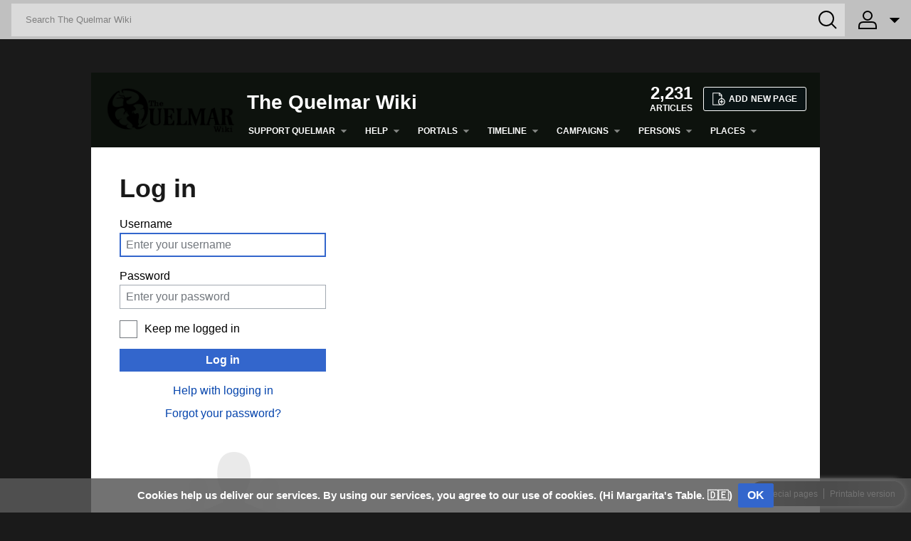

--- FILE ---
content_type: text/html; charset=UTF-8
request_url: https://quelmarwiki.com/wiki/index.php?title=Special:UserLogin&returnto=Brightwater+Campaign
body_size: 7358
content:
<!DOCTYPE html>
<html class="client-nojs" lang="en" dir="ltr">
<head>
<meta charset="UTF-8"/>
<title>Log in - The Quelmar Wiki</title>
<script>document.documentElement.className="client-js";RLCONF={"wgBreakFrames":true,"wgSeparatorTransformTable":["",""],"wgDigitTransformTable":["",""],"wgDefaultDateFormat":"dmy","wgMonthNames":["","January","February","March","April","May","June","July","August","September","October","November","December"],"wgRequestId":"f78a102214a28c2545d6e385","wgCSPNonce":false,"wgCanonicalNamespace":"Special","wgCanonicalSpecialPageName":"Userlogin","wgNamespaceNumber":-1,"wgPageName":"Special:UserLogin","wgTitle":"UserLogin","wgCurRevisionId":0,"wgRevisionId":0,"wgArticleId":0,"wgIsArticle":false,"wgIsRedirect":false,"wgAction":"view","wgUserName":null,"wgUserGroups":["*"],"wgCategories":[],"wgPageContentLanguage":"en","wgPageContentModel":"wikitext","wgRelevantPageName":"Special:UserLogin","wgRelevantArticleId":0,"wgIsProbablyEditable":false,"wgRelevantPageIsProbablyEditable":false,"wgVisualEditor":{"pageLanguageCode":"en","pageLanguageDir":"ltr","pageVariantFallbacks":"en"},"wgMediaViewerOnClick":
true,"wgMediaViewerEnabledByDefault":true,"wgEditSubmitButtonLabelPublish":false};RLSTATE={"user.options":"loading","mediawiki.ui.input":"ready","mediawiki.ui.radio":"ready","mediawiki.ui.checkbox":"ready","mediawiki.ui":"ready","mediawiki.ui.button":"ready","mediawiki.special.userlogin.common.styles":"ready","mediawiki.special.userlogin.login.styles":"ready","mediawiki.htmlform.styles":"ready","skins.cosmos.styles":"ready","skins.cosmos.portableinfobox":"ready","skins.cosmos.portableinfobox.europa":"ready","ext.MobileDetect.nomobile":"ready","ext.visualEditor.desktopArticleTarget.noscript":"ready","ext.CookieWarning.styles":"ready","oojs-ui-core.styles":"ready","oojs-ui.styles.indicators":"ready","mediawiki.widgets.styles":"ready","oojs-ui-core.icons":"ready"};RLPAGEMODULES=["mediawiki.htmlform","mediawiki.page.ready","skins.cosmos.searchLoader","skins.cosmos.js","ext.visualEditor.desktopArticleTarget.init","ext.visualEditor.targetLoader","ext.CookieWarning",
"ext.enhancedUpload.ve.bootstrap","ext.enhancedUpload.uploadDialog.bootstrap"];</script>
<script>(RLQ=window.RLQ||[]).push(function(){mw.loader.implement("user.options@12s5i",function($,jQuery,require,module){mw.user.tokens.set({"patrolToken":"+\\","watchToken":"+\\","csrfToken":"+\\"});});});</script>
<link rel="stylesheet" href="/wiki/load.php?lang=en&amp;modules=ext.CookieWarning.styles%7Cext.MobileDetect.nomobile%7Cext.visualEditor.desktopArticleTarget.noscript%7Cmediawiki.htmlform.styles%7Cmediawiki.special.userlogin.common.styles%7Cmediawiki.special.userlogin.login.styles%7Cmediawiki.ui%7Cmediawiki.ui.button%2Ccheckbox%2Cinput%2Cradio%7Cmediawiki.widgets.styles%7Coojs-ui-core.icons%2Cstyles%7Coojs-ui.styles.indicators%7Cskins.cosmos.portableinfobox%2Cstyles%7Cskins.cosmos.portableinfobox.europa&amp;only=styles&amp;skin=cosmos"/>
<script async="" src="/wiki/load.php?lang=en&amp;modules=startup&amp;only=scripts&amp;raw=1&amp;safemode=1&amp;skin=cosmos"></script>
<meta name="generator" content="MediaWiki 1.40.0"/>
<meta name="robots" content="noindex,nofollow,max-image-preview:standard"/>
<meta name="format-detection" content="telephone=no"/>
<meta name="viewport" content="width=device-width, initial-scale=1.0, user-scalable=yes, minimum-scale=0.25, maximum-scale=5.0"/>
<link rel="icon" href="/favicon.ico"/>
<link rel="search" type="application/opensearchdescription+xml" href="/wiki/opensearch_desc.php" title="The Quelmar Wiki (en)"/>
<link rel="EditURI" type="application/rsd+xml" href="https://quelmarwiki.com/wiki/api.php?action=rsd"/>
<link rel="license" href="https://creativecommons.org/licenses/by/4.0/"/>
<link rel="alternate" type="application/atom+xml" title="The Quelmar Wiki Atom feed" href="/wiki/index.php?title=Special:RecentChanges&amp;feed=atom"/>
</head>
<body class="skin-cosmos-search-vue mediawiki ltr sitedir-ltr mw-hide-empty-elt ns--1 ns-special mw-special-Userlogin page-Special_UserLogin rootpage-Special_UserLogin skin-cosmos action-view skin--responsive user-anon theme-light"><section id="cosmos-banner"><div id="cosmos-banner-content" class="cosmos-pageAligned"><nav class="cosmos-mobile-navigation"><div class="cosmos-button cosmos-button-primary cosmos-mobile-menu-button" onclick="$(&quot;.wds-tabs&quot;).toggle()">&#9776;</div><ul class="wds-tabs"><li class="wds-tabs__tab"><li class="wds-tabs__tab"><div class="wds-dropdown" id="p-Support_Quelmar" aria-labelledby="p-Support_Quelmar-label"><div class="wds-tabs__tab-label wds-dropdown__toggle" id="p-Support_Quelmar-label"><a href="#" rel="nofollow"><span style="">Support Quelmar</span><svg id="wds-icons-dropdown-tiny" class="wds-icon wds-icon-tiny wds-dropdown__toggle-chevron" width="14" height="14" viewbox="0 0 14 14"><path d="M 2 5 L 12 5 L 7 10 Z"></path></svg></a></div><div class="wds-is-not-scrollable wds-dropdown__content"><div><ul class="wds-list wds-is-linked wds-has-bolded-items"><li id="n-Donate_on_Ko-fi" class="wds-is-sticked-to-parent"><a href="https://ko-fi.com/thequelmarrealm" class="" rel="nofollow">Donate on Ko-fi</a>
</li></ul></div></div></div><li class="wds-tabs__tab"><div class="wds-dropdown" id="p-Help" aria-labelledby="p-Help-label"><div class="wds-tabs__tab-label wds-dropdown__toggle" id="p-Help-label"><a href="#" rel="nofollow"><span style="">Help</span><svg id="wds-icons-dropdown-tiny" class="wds-icon wds-icon-tiny wds-dropdown__toggle-chevron" width="14" height="14" viewbox="0 0 14 14"><path d="M 2 5 L 12 5 L 7 10 Z"></path></svg></a></div><div class="wds-is-not-scrollable wds-dropdown__content"><div><ul class="wds-list wds-is-linked wds-has-bolded-items"><li id="n-Editing_the_Wiki" class="wds-is-sticked-to-parent"><a href="/wiki/Portal:WikiEditing" class="" rel="">Editing the Wiki</a>
</li><li id="n-The_Quelmar_Wiki_Forum" class="wds-is-sticked-to-parent"><a href="/wiki/Special:WikiForum" class="" rel="">The Quelmar Wiki Forum</a>
</li><li id="n-Code_of_Conduct" class="wds-is-sticked-to-parent"><a href="/wiki/Code_of_Conduct" class="" rel="">Code of Conduct</a>
</li></ul></div></div></div><li class="wds-tabs__tab"><div class="wds-dropdown" id="p-Portals" aria-labelledby="p-Portals-label"><div class="wds-tabs__tab-label wds-dropdown__toggle" id="p-Portals-label"><a href="#" rel="nofollow"><span style="">Portals</span><svg id="wds-icons-dropdown-tiny" class="wds-icon wds-icon-tiny wds-dropdown__toggle-chevron" width="14" height="14" viewbox="0 0 14 14"><path d="M 2 5 L 12 5 L 7 10 Z"></path></svg></a></div><div class="wds-is-not-scrollable wds-dropdown__content"><div><ul class="wds-list wds-is-linked wds-has-bolded-items"><li id="n-Quelmar_Map_Tool" class="wds-is-sticked-to-parent"><a href="/wiki/Tool:Quelmar_Map_Viewer" class="" rel="">Quelmar Map Tool</a>
</li><li id="n-Quelmar_Timeline_Tool" class="wds-is-sticked-to-parent"><a href="/wiki/Tool:Quelmar_Timeline" class="" rel="">Quelmar Timeline Tool</a>
</li><li id="n-Game_Masters" class="wds-is-sticked-to-parent"><a href="/wiki/Portal:Gamemasters" class="" rel="">Game Masters</a>
</li><li id="n-Players" class="wds-is-sticked-to-parent"><a href="/wiki/Players:Resources" class="" rel="">Players</a>
</li><li id="n-Create_a_New_Wiki_Entry!" class="wds-is-sticked-to-parent"><a href="/wiki/Help:NewPageMaker" class="" rel="">Create a New Wiki Entry!</a>
</li><li id="n-Random_Article" class="wds-is-sticked-to-parent"><a href="/wiki/Special:Random" class="" rel="">Random Article</a>
</li></ul></div></div></div><li class="wds-tabs__tab"><div class="wds-dropdown" id="p-Timeline" aria-labelledby="p-Timeline-label"><div class="wds-tabs__tab-label wds-dropdown__toggle" id="p-Timeline-label"><a href="#" rel="nofollow"><span style="">Timeline</span><svg id="wds-icons-dropdown-tiny" class="wds-icon wds-icon-tiny wds-dropdown__toggle-chevron" width="14" height="14" viewbox="0 0 14 14"><path d="M 2 5 L 12 5 L 7 10 Z"></path></svg></a></div><div class="wds-is-not-scrollable wds-dropdown__content"><div><ul class="wds-list wds-is-linked wds-has-bolded-items"><li id="n-Timeline_Eras" class="wds-dropdown-level-2"><a href="/wiki/Quelmar_Timeline" class="wds-dropdown-level-2__toggle" rel="">Timeline Eras<svg id="wds-icons-menu-control-tiny" class="wds-icon wds-icon-tiny wds-dropdown-chevron" width="12" height="12" viewbox="0 0 12 12"><path d="M11.707 3.293a.999.999 0 0 0-1.414 0L6 7.586 1.707 3.293A.999.999 0 1 0 .293 4.707l5 5a.997.997 0 0 0 1.414 0l5-5a.999.999 0 0 0 0-1.414"></path></svg></a>
<div class="wds-is-not-scrollable wds-dropdown-level-2__content" id="p-Timeline_Eras" aria-labelledby="p-Timeline_Eras-label"><div><ul class="wds-list wds-is-linked"><li id="n-Prehistory:_The_Unrecorded" class="wds-is-sticked-to-parent"><a href="/wiki/Prehistory" class="" rel="">Prehistory: The Unrecorded</a>
</li><li id="n-BR:_The_Era_of_Dragons" class="wds-is-sticked-to-parent"><a href="/wiki/BR" class="" rel="">BR: The Era of Dragons</a>
</li><li id="n-PR:_The_Era_of_Innovation" class="wds-is-sticked-to-parent"><a href="/wiki/PR" class="" rel="">PR: The Era of Innovation</a>
</li><li id="n-CR:_The_Cyber_Renaissance" class="wds-is-sticked-to-parent"><a href="/wiki/CR" class="" rel="">CR: The Cyber Renaissance</a>
</li><li id="n-Posthistory:_After_the_End" class="wds-is-sticked-to-parent"><a href="/wiki/Posthistory" class="" rel="">Posthistory: After the End</a>
</li></ul></div></div></li><li id="n-List_of_Major_Conflicts" class="wds-is-sticked-to-parent"><a href="/wiki/List_of_Major_Conflicts" class="" rel="">List of Major Conflicts</a>
</li><li id="n-Quelmar_Calendar" class="wds-is-sticked-to-parent"><a href="/wiki/Quelmar_Calendar" class="" rel="">Quelmar Calendar</a>
</li><li id="n-Quelmar_Seasons" class="wds-is-sticked-to-parent"><a href="/wiki/Quelmar_Seasons" class="" rel="">Quelmar Seasons</a>
</li></ul></div></div></div><li class="wds-tabs__tab"><div class="wds-dropdown" id="p-​Campaigns" aria-labelledby="p-​Campaigns-label"><div class="wds-tabs__tab-label wds-dropdown__toggle" id="p-​Campaigns-label"><a href="#" rel="nofollow"><span style="">​Campaigns</span><svg id="wds-icons-dropdown-tiny" class="wds-icon wds-icon-tiny wds-dropdown__toggle-chevron" width="14" height="14" viewbox="0 0 14 14"><path d="M 2 5 L 12 5 L 7 10 Z"></path></svg></a></div><div class="wds-is-not-scrollable wds-dropdown__content"><div><ul class="wds-list wds-is-linked wds-has-bolded-items"><li id="n-Bedlam_in_the_Badlands_(PA)" class="wds-is-sticked-to-parent"><a href="/wiki/Bedlam_in_the_Badlands" class="" rel="">Bedlam in the Badlands (PA)</a>
</li><li id="n-The_Fantasial_Freeze_(MN)" class="wds-is-sticked-to-parent"><a href="/wiki/The_Fantasial_Freeze" class="" rel="">The Fantasial Freeze (MN)</a>
</li><li id="n-Qandela_Obscura_(Discord)" class="wds-is-sticked-to-parent"><a href="/wiki/Qandela_Obscura" class="" rel="">Qandela Obscura (Discord)</a>
</li><li id="n-Cola_Bears_(Germany)" class="wds-is-sticked-to-parent"><a href="/wiki/The_Cola_Bears_Saving_the_World" class="" rel="">Cola Bears (Germany)</a>
</li><li id="n-One-Shots" class="wds-is-sticked-to-parent"><a href="/wiki/Tales_of_Quelmar" class="" rel="">One-Shots</a>
</li><li id="n-All_Campaigns" class="wds-is-sticked-to-parent"><a href="/wiki/Campaign" class="" rel="">All Campaigns</a>
</li></ul></div></div></div><li class="wds-tabs__tab"><div class="wds-dropdown" id="p-Persons" aria-labelledby="p-Persons-label"><div class="wds-tabs__tab-label wds-dropdown__toggle" id="p-Persons-label"><a href="#" rel="nofollow"><span style="">Persons</span><svg id="wds-icons-dropdown-tiny" class="wds-icon wds-icon-tiny wds-dropdown__toggle-chevron" width="14" height="14" viewbox="0 0 14 14"><path d="M 2 5 L 12 5 L 7 10 Z"></path></svg></a></div><div class="wds-is-not-scrollable wds-dropdown__content"><div><ul class="wds-list wds-is-linked wds-has-bolded-items"><li id="n-Gods" class="wds-is-sticked-to-parent"><a href="/wiki/Quelmar_Deities" class="" rel="">Gods</a>
</li><li id="n-Player_Characters" class="wds-is-sticked-to-parent"><a href="/wiki/List_of_All_Player_Characters" class="" rel="">Player Characters</a>
</li><li id="n-Non-Player_Characters" class="wds-is-sticked-to-parent"><a href="/wiki/List_of_All_NPCs" class="" rel="">Non-Player Characters</a>
</li><li id="n-Villains" class="wds-is-sticked-to-parent"><a href="/wiki/List_of_Reoccurring_Villains" class="" rel="">Villains</a>
</li><li id="n-Adventuring_Teams" class="wds-is-sticked-to-parent"><a href="/wiki/List_of_Adventuring_Teams" class="" rel="">Adventuring Teams</a>
</li></ul></div></div></div><li class="wds-tabs__tab"><div class="wds-dropdown" id="p-Places" aria-labelledby="p-Places-label"><div class="wds-tabs__tab-label wds-dropdown__toggle" id="p-Places-label"><a href="#" rel="nofollow"><span style="">Places</span><svg id="wds-icons-dropdown-tiny" class="wds-icon wds-icon-tiny wds-dropdown__toggle-chevron" width="14" height="14" viewbox="0 0 14 14"><path d="M 2 5 L 12 5 L 7 10 Z"></path></svg></a></div><div class="wds-is-not-scrollable wds-dropdown__content"><div><ul class="wds-list wds-is-linked wds-has-bolded-items"><li id="n-Continents" class="wds-dropdown-level-2"><a href="/wiki/The_Quelmar_Realm" class="wds-dropdown-level-2__toggle" rel="">Continents<svg id="wds-icons-menu-control-tiny" class="wds-icon wds-icon-tiny wds-dropdown-chevron" width="12" height="12" viewbox="0 0 12 12"><path d="M11.707 3.293a.999.999 0 0 0-1.414 0L6 7.586 1.707 3.293A.999.999 0 1 0 .293 4.707l5 5a.997.997 0 0 0 1.414 0l5-5a.999.999 0 0 0 0-1.414"></path></svg></a>
<div class="wds-is-not-scrollable wds-dropdown-level-2__content" id="p-Continents" aria-labelledby="p-Continents-label"><div><ul class="wds-list wds-is-linked"><li id="n-Amusa" class="wds-is-sticked-to-parent"><a href="/wiki/Amusa" class="" rel="">Amusa</a>
</li><li id="n-Breme" class="wds-is-sticked-to-parent"><a href="/wiki/Breme" class="" rel="">Breme</a>
</li><li id="n-Isonhound" class="wds-is-sticked-to-parent"><a href="/wiki/Isonhound" class="" rel="">Isonhound</a>
</li><li id="n-Kiston" class="wds-is-sticked-to-parent"><a href="/wiki/Kiston" class="" rel="">Kiston</a>
</li><li id="n-Levinkan" class="wds-is-sticked-to-parent"><a href="/wiki/Levinkan" class="" rel="">Levinkan</a>
</li><li id="n-Osugbo" class="wds-is-sticked-to-parent"><a href="/wiki/Osugbo" class="" rel="">Osugbo</a>
</li><li id="n-Pteris" class="wds-is-sticked-to-parent"><a href="/wiki/Pteris" class="" rel="">Pteris</a>
</li></ul></div></div></li><li id="n-Domains" class="wds-dropdown-level-2"><a href="/wiki/List_of_Domains" class="wds-dropdown-level-2__toggle" rel="">Domains<svg id="wds-icons-menu-control-tiny" class="wds-icon wds-icon-tiny wds-dropdown-chevron" width="12" height="12" viewbox="0 0 12 12"><path d="M11.707 3.293a.999.999 0 0 0-1.414 0L6 7.586 1.707 3.293A.999.999 0 1 0 .293 4.707l5 5a.997.997 0 0 0 1.414 0l5-5a.999.999 0 0 0 0-1.414"></path></svg></a>
<div class="wds-is-not-scrollable wds-dropdown-level-2__content" id="p-Domains" aria-labelledby="p-Domains-label"><div><ul class="wds-list wds-is-linked"><li id="n-Oppidan" class="wds-is-sticked-to-parent"><a href="/wiki/Oppidan" class="" rel="">Oppidan</a>
</li><li id="n-More..." class="wds-is-sticked-to-parent"><a href="/wiki/List_of_Domains" class="" rel="">More...</a>
</li></ul></div></div></li><li id="n-Kingdoms" class="wds-is-sticked-to-parent wds-dropdown-level-2"><a href="/wiki/List_of_Kingdoms" class="wds-dropdown-level-2__toggle" rel="">Kingdoms<svg id="wds-icons-menu-control-tiny" class="wds-icon wds-icon-tiny wds-dropdown-chevron" width="12" height="12" viewbox="0 0 12 12"><path d="M11.707 3.293a.999.999 0 0 0-1.414 0L6 7.586 1.707 3.293A.999.999 0 1 0 .293 4.707l5 5a.997.997 0 0 0 1.414 0l5-5a.999.999 0 0 0 0-1.414"></path></svg></a>
<div class="wds-is-not-scrollable wds-dropdown-level-2__content" id="p-Kingdoms" aria-labelledby="p-Kingdoms-label"><div><ul class="wds-list wds-is-linked"><li id="n-LaCroix_Kingdom" class="wds-is-sticked-to-parent"><a href="/wiki/LaCroix_Kingdom" class="" rel="">LaCroix Kingdom</a>
</li><li id="n-More..." class="wds-is-sticked-to-parent"><a href="/wiki/List_of_Kingdoms" class="" rel="">More...</a>
</li></ul></div></div></li><li id="n-Major_Cities" class="wds-is-sticked-to-parent"><a href="/wiki/Major_Cities" class="" rel="">Major Cities</a>
</li><li id="n-Other_Planes" class="wds-is-sticked-to-parent"><a href="/wiki/List_of_Planes" class="" rel="">Other Planes</a>
</li><li id="n-Demonyms" class="wds-is-sticked-to-parent"><a href="/wiki/Quelmar_Demonyms" class="" rel="">Demonyms</a>
</li></ul></div></div></div></li></li></ul></nav><div id="p-search" class="cosmos-banner-search cosmos-search-box"><form action="/wiki/index.php" id="searchform" class="cosmos-search-box-form"><div id="simpleSearch"><input type="search" name="search" placeholder="Search The Quelmar Wiki" aria-label="Search The Quelmar Wiki" autocapitalize="sentences" title="Search The Quelmar Wiki [f]" accesskey="f" id="searchInput" class="cosmos-search-input"/><input type="hidden" value="Special:Search" name="title"/><div id="cosmos-search-buttonContainer" class="cosmos-bannerOption-button"><div id="cosmos-search-buttonIcon" class="cosmos-bannerOption-icon"><svg width="28" height="28" viewbox="0 0 28 28"><path d="M 12 2 A 10 10 0 0 0 12 22 A 10 10 0 0 0 12 2 Z M 19 19 L 26 26"></path></svg></div><input class="cosmos-search-button" type="submit" name="go" title="Go to a page with this exact name if it exists" id="searchButton" value="Go"/><input class="mw-fallbackSearchButton cosmos-search-button" type="submit" name="fulltext" title="Search the pages for this text" id="mw-searchButton" value="Search"/></div></div></form></div><div id="cosmos-banner-userOptions"><div id="p-personal" class="cosmos-userOptions-personalTools cosmos-dropdown cosmos-bannerOption" aria-labelledby="p-personal-label"><div id="cosmos-personalTools-userButton" class="cosmos-dropdown-button cosmos-bannerOption-button"><div id="cosmos-userButton-avatar" class="cosmos-bannerOption-icon"><svg width="28" height="28" viewbox="0 0 28 28"><path d="M 14 2 A 6 6 180 0 1 14 14 A 6 6 180 0 1 14 2 Z M 2 26 L 2 23 Q 2 17 8 17 L 20 17 Q 26 17 26 23 L 26 26 Z"></path></svg></div><span id="p-personal-label" class="cosmos-userButton-label">Anonymous</span><div id="cosmos-userButton-icon" class="cosmos-dropdown-icon cosmos-bannerOption-dropdownIcon"><svg width="14" height="14" viewbox="0 0 14 14"><path d="M 2 5 L 12 5 L 7 10 Z"></path></svg></div></div><div class="body cosmos-personalTools-list cosmos-dropdown-list"><ul><li id="pt-anonuserpage" class=""><a title="The user page for the IP address you are editing as">Not logged in</a></li><li id="pt-anontalk" class=""><a href="/wiki/Special:MyTalk" title="Discussion about edits from this IP address">My talk</a></li><li id="pt-anoncontribs" class=""><a href="/wiki/Special:MyContributions" title="A list of edits made from this IP address">Contributions</a></li><li id="pt-createaccount" class=""><a href="/wiki/index.php?title=Special:CreateAccount&amp;returnto=Brightwater+Campaign" title="You are encouraged to create an account and log in; however, it is not mandatory">Create account</a></li><li id="pt-login" class="active"><a href="/wiki/index.php?title=Special:UserLogin&amp;returnto=Brightwater+Campaign" title="You are encouraged to log in; however, it is not mandatory">Log in</a></li></ul></div></div></div></div></section><div id="createPageModal" class="cosmos-modal"><div class="cosmos-modal-content"><span class="close">&times;</span><form class="wds-dialog__wrapper create-page-dialog__wrapper" action="/wiki/index.php" method="get"><input type="hidden" value="edit" name="action"/><header class="wds-dialog__title">Create a new article<svg class="wds-icon wds-icon-small create-page-dialog__close" width="14" height="14" viewbox="0 0 14 14"><line x1="2" y1="2" x2="12" y2="12"></line><line x1="2" y1="12" x2="12" y2="2"></line></svg></header><div class="wds-dialog__content"><div id="create-page-dialog__message">Write your page title here:</div><div class="wds-input create-page-dialog__title-wrapper"><input class="wds-input__field mw-ui-input" id="create-page-dialog__title" name="title"/></div><div id="create-page-dialog__message">We currently have <b>2,231</b> articles on The Quelmar Wiki. Type your article name above or click on one of the titles below and start writing!</div><div class="create-page-dialog__proposals"><ul class="articleProposals"><li><a href="/wiki/index.php?title=Aasimar&action=edit&source=redlink" class="new">Aasimar</a></li><li><a href="/wiki/index.php?title=Lolth&action=edit&source=redlink" class="new">Lolth</a></li><li><a href="/wiki/index.php?title=Satyr&action=edit&source=redlink" class="new">Satyr</a></li><li><a href="/wiki/index.php?title=Barroth&action=edit&source=redlink" class="new">Barroth</a></li><li><a href="/wiki/index.php?title=Grung&action=edit&source=redlink" class="new">Grung</a></li><li><a href="/wiki/index.php?title=Nyrgoth&action=edit&source=redlink" class="new">Nyrgoth</a></li></ul></div></div></br></br></br><footer><div class="wds-dialog__actions"><input class="wds-button wds-is-text create-page-dialog__button mw-ui-button" disabled="" type="submit" value="Next"/></div></footer></div></form></div></div><div id="mw-content-container" class="ts-container"><div id="mw-content-block" class="ts-inner"><div id="mw-content-wrapper"><header class="cosmos-header"><div class="cosmos-header__wordmark"><a href="/wiki/Quelmar_Wikia" title="Visit the main page"><img src="/wiki/resources/assets/Quelmar LogoQ.png" alt="The Quelmar Wiki"/></a></div><div class="cosmos-header__top-container"><div class="cosmos-header__sitename"><a href="/wiki/Quelmar_Wikia">The Quelmar Wiki</a></div><div class="cosmos-header__counter"><span class="cosmos-header__counter-value">2,231</span><span class="cosmos-header__counter-label">Articles</span></div><div class="cosmos-header__wiki-buttons wds-button-group"><a class="wds-button wds-is-secondary createpage" id="createpage" href="#create-article" title="Add New Page"><svg class="wds-icon wds-icon-small" id="wds-icons-page-small" width="1000" height="1000" viewbox="0 0 1000 1000"><path d="M745,440.6V181L573.9,10H10v980h735v-1.8c137.8-15.3,244.9-132,245-273.8C989.9,572.5,882.8,455.8,745,440.6z M561.2,83.9l109.9,109.9H561.2C561.2,193.8,561.2,83.9,561.2,83.9z M71.3,928.8V71.2H500V255h183.8v185.6c-137.8,15.3-245,131.9-245,273.8c0,86.6,40.1,163.9,102.6,214.4H71.3z M714.4,925.2c-116.4-0.3-210.6-94.4-210.9-210.8C503.8,598,598,503.8,714.4,503.5c116.3,0.3,210.5,94.4,210.8,210.9C924.9,830.7,830.7,924.9,714.4,925.2z"></path><polygon points="745.1,683.8 745.1,561.3 683.8,561.3 683.8,683.8 561.3,683.8 561.3,745 683.8,745 683.8,867.5 745.1,867.5 745.1,745 867.5,745 867.5,683.8"></polygon></svg>Add new page</a></div></div><nav class="cosmos-header__local-navigation" id="p-cosmos-navigation"><ul class="wds-tabs"><li class="wds-tabs__tab"><li class="wds-tabs__tab"><div class="wds-dropdown" id="p-Support_Quelmar" aria-labelledby="p-Support_Quelmar-label"><div class="wds-tabs__tab-label wds-dropdown__toggle" id="p-Support_Quelmar-label"><a href="#" rel="nofollow"><span style="">Support Quelmar</span><svg id="wds-icons-dropdown-tiny" class="wds-icon wds-icon-tiny wds-dropdown__toggle-chevron" width="14" height="14" viewbox="0 0 14 14"><path d="M 2 5 L 12 5 L 7 10 Z"></path></svg></a></div><div class="wds-is-not-scrollable wds-dropdown__content"><div><ul class="wds-list wds-is-linked wds-has-bolded-items"><li id="n-Donate_on_Ko-fi" class="wds-is-sticked-to-parent"><a href="https://ko-fi.com/thequelmarrealm" class="" rel="nofollow">Donate on Ko-fi</a>
</li></ul></div></div></div><li class="wds-tabs__tab"><div class="wds-dropdown" id="p-Help" aria-labelledby="p-Help-label"><div class="wds-tabs__tab-label wds-dropdown__toggle" id="p-Help-label"><a href="#" rel="nofollow"><span style="">Help</span><svg id="wds-icons-dropdown-tiny" class="wds-icon wds-icon-tiny wds-dropdown__toggle-chevron" width="14" height="14" viewbox="0 0 14 14"><path d="M 2 5 L 12 5 L 7 10 Z"></path></svg></a></div><div class="wds-is-not-scrollable wds-dropdown__content"><div><ul class="wds-list wds-is-linked wds-has-bolded-items"><li id="n-Editing_the_Wiki" class="wds-is-sticked-to-parent"><a href="/wiki/Portal:WikiEditing" class="" rel="">Editing the Wiki</a>
</li><li id="n-The_Quelmar_Wiki_Forum" class="wds-is-sticked-to-parent"><a href="/wiki/Special:WikiForum" class="" rel="">The Quelmar Wiki Forum</a>
</li><li id="n-Code_of_Conduct" class="wds-is-sticked-to-parent"><a href="/wiki/Code_of_Conduct" class="" rel="">Code of Conduct</a>
</li></ul></div></div></div><li class="wds-tabs__tab"><div class="wds-dropdown" id="p-Portals" aria-labelledby="p-Portals-label"><div class="wds-tabs__tab-label wds-dropdown__toggle" id="p-Portals-label"><a href="#" rel="nofollow"><span style="">Portals</span><svg id="wds-icons-dropdown-tiny" class="wds-icon wds-icon-tiny wds-dropdown__toggle-chevron" width="14" height="14" viewbox="0 0 14 14"><path d="M 2 5 L 12 5 L 7 10 Z"></path></svg></a></div><div class="wds-is-not-scrollable wds-dropdown__content"><div><ul class="wds-list wds-is-linked wds-has-bolded-items"><li id="n-Quelmar_Map_Tool" class="wds-is-sticked-to-parent"><a href="/wiki/Tool:Quelmar_Map_Viewer" class="" rel="">Quelmar Map Tool</a>
</li><li id="n-Quelmar_Timeline_Tool" class="wds-is-sticked-to-parent"><a href="/wiki/Tool:Quelmar_Timeline" class="" rel="">Quelmar Timeline Tool</a>
</li><li id="n-Game_Masters" class="wds-is-sticked-to-parent"><a href="/wiki/Portal:Gamemasters" class="" rel="">Game Masters</a>
</li><li id="n-Players" class="wds-is-sticked-to-parent"><a href="/wiki/Players:Resources" class="" rel="">Players</a>
</li><li id="n-Create_a_New_Wiki_Entry!" class="wds-is-sticked-to-parent"><a href="/wiki/Help:NewPageMaker" class="" rel="">Create a New Wiki Entry!</a>
</li><li id="n-Random_Article" class="wds-is-sticked-to-parent"><a href="/wiki/Special:Random" class="" rel="">Random Article</a>
</li></ul></div></div></div><li class="wds-tabs__tab"><div class="wds-dropdown" id="p-Timeline" aria-labelledby="p-Timeline-label"><div class="wds-tabs__tab-label wds-dropdown__toggle" id="p-Timeline-label"><a href="#" rel="nofollow"><span style="">Timeline</span><svg id="wds-icons-dropdown-tiny" class="wds-icon wds-icon-tiny wds-dropdown__toggle-chevron" width="14" height="14" viewbox="0 0 14 14"><path d="M 2 5 L 12 5 L 7 10 Z"></path></svg></a></div><div class="wds-is-not-scrollable wds-dropdown__content"><div><ul class="wds-list wds-is-linked wds-has-bolded-items"><li id="n-Timeline_Eras" class="wds-dropdown-level-2"><a href="/wiki/Quelmar_Timeline" class="wds-dropdown-level-2__toggle" rel="">Timeline Eras<svg id="wds-icons-menu-control-tiny" class="wds-icon wds-icon-tiny wds-dropdown-chevron" width="12" height="12" viewbox="0 0 12 12"><path d="M11.707 3.293a.999.999 0 0 0-1.414 0L6 7.586 1.707 3.293A.999.999 0 1 0 .293 4.707l5 5a.997.997 0 0 0 1.414 0l5-5a.999.999 0 0 0 0-1.414"></path></svg></a>
<div class="wds-is-not-scrollable wds-dropdown-level-2__content" id="p-Timeline_Eras" aria-labelledby="p-Timeline_Eras-label"><div><ul class="wds-list wds-is-linked"><li id="n-Prehistory:_The_Unrecorded" class="wds-is-sticked-to-parent"><a href="/wiki/Prehistory" class="" rel="">Prehistory: The Unrecorded</a>
</li><li id="n-BR:_The_Era_of_Dragons" class="wds-is-sticked-to-parent"><a href="/wiki/BR" class="" rel="">BR: The Era of Dragons</a>
</li><li id="n-PR:_The_Era_of_Innovation" class="wds-is-sticked-to-parent"><a href="/wiki/PR" class="" rel="">PR: The Era of Innovation</a>
</li><li id="n-CR:_The_Cyber_Renaissance" class="wds-is-sticked-to-parent"><a href="/wiki/CR" class="" rel="">CR: The Cyber Renaissance</a>
</li><li id="n-Posthistory:_After_the_End" class="wds-is-sticked-to-parent"><a href="/wiki/Posthistory" class="" rel="">Posthistory: After the End</a>
</li></ul></div></div></li><li id="n-List_of_Major_Conflicts" class="wds-is-sticked-to-parent"><a href="/wiki/List_of_Major_Conflicts" class="" rel="">List of Major Conflicts</a>
</li><li id="n-Quelmar_Calendar" class="wds-is-sticked-to-parent"><a href="/wiki/Quelmar_Calendar" class="" rel="">Quelmar Calendar</a>
</li><li id="n-Quelmar_Seasons" class="wds-is-sticked-to-parent"><a href="/wiki/Quelmar_Seasons" class="" rel="">Quelmar Seasons</a>
</li></ul></div></div></div><li class="wds-tabs__tab"><div class="wds-dropdown" id="p-​Campaigns" aria-labelledby="p-​Campaigns-label"><div class="wds-tabs__tab-label wds-dropdown__toggle" id="p-​Campaigns-label"><a href="#" rel="nofollow"><span style="">​Campaigns</span><svg id="wds-icons-dropdown-tiny" class="wds-icon wds-icon-tiny wds-dropdown__toggle-chevron" width="14" height="14" viewbox="0 0 14 14"><path d="M 2 5 L 12 5 L 7 10 Z"></path></svg></a></div><div class="wds-is-not-scrollable wds-dropdown__content"><div><ul class="wds-list wds-is-linked wds-has-bolded-items"><li id="n-Bedlam_in_the_Badlands_(PA)" class="wds-is-sticked-to-parent"><a href="/wiki/Bedlam_in_the_Badlands" class="" rel="">Bedlam in the Badlands (PA)</a>
</li><li id="n-The_Fantasial_Freeze_(MN)" class="wds-is-sticked-to-parent"><a href="/wiki/The_Fantasial_Freeze" class="" rel="">The Fantasial Freeze (MN)</a>
</li><li id="n-Qandela_Obscura_(Discord)" class="wds-is-sticked-to-parent"><a href="/wiki/Qandela_Obscura" class="" rel="">Qandela Obscura (Discord)</a>
</li><li id="n-Cola_Bears_(Germany)" class="wds-is-sticked-to-parent"><a href="/wiki/The_Cola_Bears_Saving_the_World" class="" rel="">Cola Bears (Germany)</a>
</li><li id="n-One-Shots" class="wds-is-sticked-to-parent"><a href="/wiki/Tales_of_Quelmar" class="" rel="">One-Shots</a>
</li><li id="n-All_Campaigns" class="wds-is-sticked-to-parent"><a href="/wiki/Campaign" class="" rel="">All Campaigns</a>
</li></ul></div></div></div><li class="wds-tabs__tab"><div class="wds-dropdown" id="p-Persons" aria-labelledby="p-Persons-label"><div class="wds-tabs__tab-label wds-dropdown__toggle" id="p-Persons-label"><a href="#" rel="nofollow"><span style="">Persons</span><svg id="wds-icons-dropdown-tiny" class="wds-icon wds-icon-tiny wds-dropdown__toggle-chevron" width="14" height="14" viewbox="0 0 14 14"><path d="M 2 5 L 12 5 L 7 10 Z"></path></svg></a></div><div class="wds-is-not-scrollable wds-dropdown__content"><div><ul class="wds-list wds-is-linked wds-has-bolded-items"><li id="n-Gods" class="wds-is-sticked-to-parent"><a href="/wiki/Quelmar_Deities" class="" rel="">Gods</a>
</li><li id="n-Player_Characters" class="wds-is-sticked-to-parent"><a href="/wiki/List_of_All_Player_Characters" class="" rel="">Player Characters</a>
</li><li id="n-Non-Player_Characters" class="wds-is-sticked-to-parent"><a href="/wiki/List_of_All_NPCs" class="" rel="">Non-Player Characters</a>
</li><li id="n-Villains" class="wds-is-sticked-to-parent"><a href="/wiki/List_of_Reoccurring_Villains" class="" rel="">Villains</a>
</li><li id="n-Adventuring_Teams" class="wds-is-sticked-to-parent"><a href="/wiki/List_of_Adventuring_Teams" class="" rel="">Adventuring Teams</a>
</li></ul></div></div></div><li class="wds-tabs__tab"><div class="wds-dropdown" id="p-Places" aria-labelledby="p-Places-label"><div class="wds-tabs__tab-label wds-dropdown__toggle" id="p-Places-label"><a href="#" rel="nofollow"><span style="">Places</span><svg id="wds-icons-dropdown-tiny" class="wds-icon wds-icon-tiny wds-dropdown__toggle-chevron" width="14" height="14" viewbox="0 0 14 14"><path d="M 2 5 L 12 5 L 7 10 Z"></path></svg></a></div><div class="wds-is-not-scrollable wds-dropdown__content"><div><ul class="wds-list wds-is-linked wds-has-bolded-items"><li id="n-Continents" class="wds-dropdown-level-2"><a href="/wiki/The_Quelmar_Realm" class="wds-dropdown-level-2__toggle" rel="">Continents<svg id="wds-icons-menu-control-tiny" class="wds-icon wds-icon-tiny wds-dropdown-chevron" width="12" height="12" viewbox="0 0 12 12"><path d="M11.707 3.293a.999.999 0 0 0-1.414 0L6 7.586 1.707 3.293A.999.999 0 1 0 .293 4.707l5 5a.997.997 0 0 0 1.414 0l5-5a.999.999 0 0 0 0-1.414"></path></svg></a>
<div class="wds-is-not-scrollable wds-dropdown-level-2__content" id="p-Continents" aria-labelledby="p-Continents-label"><div><ul class="wds-list wds-is-linked"><li id="n-Amusa" class="wds-is-sticked-to-parent"><a href="/wiki/Amusa" class="" rel="">Amusa</a>
</li><li id="n-Breme" class="wds-is-sticked-to-parent"><a href="/wiki/Breme" class="" rel="">Breme</a>
</li><li id="n-Isonhound" class="wds-is-sticked-to-parent"><a href="/wiki/Isonhound" class="" rel="">Isonhound</a>
</li><li id="n-Kiston" class="wds-is-sticked-to-parent"><a href="/wiki/Kiston" class="" rel="">Kiston</a>
</li><li id="n-Levinkan" class="wds-is-sticked-to-parent"><a href="/wiki/Levinkan" class="" rel="">Levinkan</a>
</li><li id="n-Osugbo" class="wds-is-sticked-to-parent"><a href="/wiki/Osugbo" class="" rel="">Osugbo</a>
</li><li id="n-Pteris" class="wds-is-sticked-to-parent"><a href="/wiki/Pteris" class="" rel="">Pteris</a>
</li></ul></div></div></li><li id="n-Domains" class="wds-dropdown-level-2"><a href="/wiki/List_of_Domains" class="wds-dropdown-level-2__toggle" rel="">Domains<svg id="wds-icons-menu-control-tiny" class="wds-icon wds-icon-tiny wds-dropdown-chevron" width="12" height="12" viewbox="0 0 12 12"><path d="M11.707 3.293a.999.999 0 0 0-1.414 0L6 7.586 1.707 3.293A.999.999 0 1 0 .293 4.707l5 5a.997.997 0 0 0 1.414 0l5-5a.999.999 0 0 0 0-1.414"></path></svg></a>
<div class="wds-is-not-scrollable wds-dropdown-level-2__content" id="p-Domains" aria-labelledby="p-Domains-label"><div><ul class="wds-list wds-is-linked"><li id="n-Oppidan" class="wds-is-sticked-to-parent"><a href="/wiki/Oppidan" class="" rel="">Oppidan</a>
</li><li id="n-More..." class="wds-is-sticked-to-parent"><a href="/wiki/List_of_Domains" class="" rel="">More...</a>
</li></ul></div></div></li><li id="n-Kingdoms" class="wds-is-sticked-to-parent wds-dropdown-level-2"><a href="/wiki/List_of_Kingdoms" class="wds-dropdown-level-2__toggle" rel="">Kingdoms<svg id="wds-icons-menu-control-tiny" class="wds-icon wds-icon-tiny wds-dropdown-chevron" width="12" height="12" viewbox="0 0 12 12"><path d="M11.707 3.293a.999.999 0 0 0-1.414 0L6 7.586 1.707 3.293A.999.999 0 1 0 .293 4.707l5 5a.997.997 0 0 0 1.414 0l5-5a.999.999 0 0 0 0-1.414"></path></svg></a>
<div class="wds-is-not-scrollable wds-dropdown-level-2__content" id="p-Kingdoms" aria-labelledby="p-Kingdoms-label"><div><ul class="wds-list wds-is-linked"><li id="n-LaCroix_Kingdom" class="wds-is-sticked-to-parent"><a href="/wiki/LaCroix_Kingdom" class="" rel="">LaCroix Kingdom</a>
</li><li id="n-More..." class="wds-is-sticked-to-parent"><a href="/wiki/List_of_Kingdoms" class="" rel="">More...</a>
</li></ul></div></div></li><li id="n-Major_Cities" class="wds-is-sticked-to-parent"><a href="/wiki/Major_Cities" class="" rel="">Major Cities</a>
</li><li id="n-Other_Planes" class="wds-is-sticked-to-parent"><a href="/wiki/List_of_Planes" class="" rel="">Other Planes</a>
</li><li id="n-Demonyms" class="wds-is-sticked-to-parent"><a href="/wiki/Quelmar_Demonyms" class="" rel="">Demonyms</a>
</li></ul></div></div></div></li></li></ul></nav></header><section id="mw-content"><div id="content" class="cosmos-pageAligned mw-body"><a id="top"></a><header id="cosmos-page-header"><div id="cosmos-header-articleHeader"><h1 id="firstHeading" class="firstHeading"><span id="cosmos-title-text">Log in</span><div class="mw-indicators">
</div>
</h1><div id="cosmos-articleHeader-actions"></div></div></header><div class="cosmos-articleContainer"><article id="cosmos-pageBody-content"><div id="cosmos-pageContent-subtitle"><div id="mw-content-subtitle"></div></div><div id="mw-content-text" class="mw-body-content"><div class="mw-ui-container"><div id="userloginprompt"></div><div id="userloginForm"><form class="mw-htmlform mw-ui-vform mw-ui-container" action="/wiki/index.php?title=Special:UserLogin&amp;returnto=Brightwater+Campaign" method="post" name="userlogin"><input type="hidden" value="Special:UserLogin" name="title"/>
<div>
<div class="mw-htmlform-field-HTMLTextField loginText mw-ui-vform-field"><label for="wpName1">Username</label><div class="mw-input"><input id="wpName1" name="wpName" size="20" class="loginText mw-ui-input" placeholder="Enter your username" tabindex="1" required="" autofocus="" autocomplete="username"/>
</div></div><div class="mw-htmlform-field-HTMLTextField loginPassword mw-ui-vform-field"><label for="wpPassword1">Password</label><div class="mw-input"><input id="wpPassword1" name="wpPassword" size="20" class="loginPassword mw-ui-input" placeholder="Enter your password" tabindex="2" required="" autocomplete="current-password" type="password"/>
</div></div><div class="mw-htmlform-field-HTMLCheckField mw-userlogin-rememberme mw-ui-vform-field"><div class="mw-input mw-htmlform-nolabel"><div class="mw-ui-checkbox"><input name="wpRemember" type="checkbox" value="1" id="wpRemember" tabindex="3" class="mw-userlogin-rememberme" /> <label for="wpRemember">Keep me logged in</label></div>
</div></div><div class="mw-htmlform-field-HTMLSubmitField mw-ui-vform-field"><div class="mw-input mw-htmlform-nolabel"><button class="mw-htmlform-submit mw-ui-button mw-ui-primary mw-ui-progressive" id="wpLoginAttempt" type="submit" name="wploginattempt" value="Log in" tabindex="4">Log in</button>
</div></div><div class="mw-htmlform-field-HTMLInfoField mw-form-related-link-container mw-userlogin-help mw-ui-vform-field"><div class="mw-input mw-htmlform-nolabel"><a href="https://www.mediawiki.org/wiki/Special:MyLanguage/Help:Logging_in">Help with logging in</a>
</div></div><div class="mw-htmlform-field-HTMLInfoField mw-form-related-link-container mw-ui-vform-field"><div class="mw-input mw-htmlform-nolabel"><a href="/wiki/Special:PasswordReset" title="Special:PasswordReset">Forgot your password?</a>
</div></div><div class="mw-htmlform-field-HTMLInfoField mw-ui-vform-field"><div class="mw-input mw-htmlform-nolabel"><div id="mw-createaccount-cta" class="mw-ui-vform-field">Don&#039;t have an account?<a id="mw-createaccount-join" href="/wiki/index.php?title=Special:CreateAccount&amp;returnto=Brightwater+Campaign" class="mw-ui-button" tabindex="100">Join The Quelmar Wiki</a></div>
</div></div>
</div><input id="wpEditToken" type="hidden" value="+\" name="wpEditToken"/>
<input name="authAction" type="hidden" value="login"/>
<input name="force" type="hidden"/>
<input name="wpLoginToken" type="hidden" value="45f31dcd4e99c1741a7c5265f2d51a3d696bffc2+\"/>
</form></div></div></div><div class="printfooter">
Retrieved from "<a dir="ltr" href="https://quelmarwiki.com/wiki/Special:UserLogin">https://quelmarwiki.com/wiki/Special:UserLogin</a>"</div>
<span id="cosmos-content-categories"><div id="catlinks" class="catlinks catlinks-allhidden" data-mw="interface"></div></span><span id="cosmos-content-additionalContent"><div id='mw-data-after-content'>
	<div class="mw-cookiewarning-container"><div class="mw-cookiewarning-text"><span>Cookies help us deliver our services. By using our services, you agree to our use of cookies. (Hi Margarita's Table. 🇩🇪)</span></div><form method="POST"><div class='oo-ui-layout oo-ui-horizontalLayout'><span class='oo-ui-widget oo-ui-widget-enabled oo-ui-inputWidget oo-ui-buttonElement oo-ui-buttonElement-framed oo-ui-labelElement oo-ui-flaggedElement-primary oo-ui-flaggedElement-progressive oo-ui-buttonInputWidget'><button type='submit' tabindex='0' name='disablecookiewarning' value='OK' class='oo-ui-inputWidget-input oo-ui-buttonElement-button'><span class='oo-ui-iconElement-icon oo-ui-iconElement-noIcon oo-ui-image-invert'></span><span class='oo-ui-labelElement-label'>OK</span><span class='oo-ui-indicatorElement-indicator oo-ui-indicatorElement-noIndicator oo-ui-image-invert'></span></button></span></div></form></div>
</div>
</span></article></div></div></section><footer id="cosmos-footer"><div class="cosmos-pageAligned"><div id="cosmos-footer-footerContent"><div class="cosmos-articleContainer"><div id="cosmos-footerContent-footerLinks" class="cosmos-articleAligned"><ul id="footer-places" class="cosmos-footerLinks-list"><li id="footer-places-privacy" class="cosmos-footerLinks-listItem"><a href="/wiki/The_Quelmar_Wiki:Privacy_policy">Privacy policy</a></li><li id="footer-places-about" class="cosmos-footerLinks-listItem"><a href="/wiki/The_Quelmar_Wiki:About">About The Quelmar Wiki</a></li><li id="footer-places-disclaimers" class="cosmos-footerLinks-listItem"><a href="/wiki/The_Quelmar_Wiki:General_disclaimer">Disclaimers</a></li></ul></div><div id="cosmos-footerContent-footerIcons" class="cosmos-sidebarAligned"><ul id="cosmos-footerIcons-list"><li id="cosmos-footerIcons-copyright" class="cosmos-footerIcons-listItem"><a href="https://creativecommons.org/licenses/by/4.0/"><img src="/wiki/resources/assets/licenses/cc-by.png" alt="Creative Commons Attribution" width="88" height="31" loading="lazy"/></a></li><li id="cosmos-footerIcons-poweredby" class="cosmos-footerIcons-listItem"><a href="https://www.mediawiki.org/"><img src="/wiki/resources/assets/poweredby_mediawiki_88x31.png" alt="Powered by MediaWiki" srcset="/wiki/resources/assets/poweredby_mediawiki_132x47.png 1.5x, /wiki/resources/assets/poweredby_mediawiki_176x62.png 2x" width="88" height="31" loading="lazy"/></a></li></ul></div></div></div></div></footer></div></div></div><section id="cosmos-toolbar"><div id="p-tb" class="cosmos-toolbar-tools"><div class="body cosmos-tools-list"><ul><li id="t-specialpages" class="mw-list-item"><a href="/wiki/Special:SpecialPages" title="A list of all special pages [q]" accesskey="q">Special pages</a></li><li id="t-print" class="mw-list-item"><a href="javascript:print();" rel="alternate" title="Printable version of this page [p]" accesskey="p">Printable version</a></li></ul></div></div></section><div class="mw-cookiewarning-container"><div class="mw-cookiewarning-text"><span>Cookies help us deliver our services. By using our services, you agree to our use of cookies. (Hi Margarita's Table. 🇩🇪)</span></div><form method="POST"><div class='oo-ui-layout oo-ui-horizontalLayout'><span class='oo-ui-widget oo-ui-widget-enabled oo-ui-inputWidget oo-ui-buttonElement oo-ui-buttonElement-framed oo-ui-labelElement oo-ui-flaggedElement-primary oo-ui-flaggedElement-progressive oo-ui-buttonInputWidget'><button type='submit' tabindex='0' name='disablecookiewarning' value='OK' class='oo-ui-inputWidget-input oo-ui-buttonElement-button'><span class='oo-ui-iconElement-icon oo-ui-iconElement-noIcon oo-ui-image-invert'></span><span class='oo-ui-labelElement-label'>OK</span><span class='oo-ui-indicatorElement-indicator oo-ui-indicatorElement-noIndicator oo-ui-image-invert'></span></button></span></div></form></div></div><script>(RLQ=window.RLQ||[]).push(function(){mw.log.warn("This page is using the deprecated ResourceLoader module \"mediawiki.ui\".\nPlease use OOUI instead.");mw.config.set({"wgBackendResponseTime":482});});</script>
<script defer src="https://static.cloudflareinsights.com/beacon.min.js/vcd15cbe7772f49c399c6a5babf22c1241717689176015" integrity="sha512-ZpsOmlRQV6y907TI0dKBHq9Md29nnaEIPlkf84rnaERnq6zvWvPUqr2ft8M1aS28oN72PdrCzSjY4U6VaAw1EQ==" data-cf-beacon='{"version":"2024.11.0","token":"911006a3c2e24a379125fe65516c3924","r":1,"server_timing":{"name":{"cfCacheStatus":true,"cfEdge":true,"cfExtPri":true,"cfL4":true,"cfOrigin":true,"cfSpeedBrain":true},"location_startswith":null}}' crossorigin="anonymous"></script>
</body>
</html>

--- FILE ---
content_type: text/javascript; charset=utf-8
request_url: https://quelmarwiki.com/wiki/load.php?lang=en&modules=diffMatchPatch%2Cdompurify%2Cmoment%2Cpapaparse%2Crangefix%2Cspark-md5%2CtreeDiffer%2Cunicodejs%7Cext.enhancedUpload.paramsProcessor%7Cext.enhancedUpload.ve.mediaDialog%2CtransferHandler%7Cext.visualEditor.icons-licenses%7Cjquery.tablesorter%7Cjquery.tablesorter.styles%7Cjquery.uls.data%7Cmediawiki.ForeignApi%2Cpulsatingdot%2Cwidgets%7Cmediawiki.ForeignApi.core%7Cmediawiki.interface.helpers.styles%7Cmediawiki.language.months%7Cmediawiki.skinning.content.parsoid%7Cmediawiki.widgets.MediaSearch%7Coojs-ui.styles.icons-accessibility%2Cicons-content%2Cicons-editing-advanced%2Cicons-editing-core%2Cicons-media&skin=cosmos&version=1feua
body_size: 131477
content:
mw.loader.implement("diffMatchPatch@1rln1",function($,jQuery,require,module){function diff_match_patch(){this.Diff_Timeout=1.0;this.Diff_EditCost=4;this.Match_Threshold=0.5;this.Match_Distance=1000;this.Patch_DeleteThreshold=0.5;this.Patch_Margin=4;this.Match_MaxBits=32;}var DIFF_DELETE=-1;var DIFF_INSERT=1;var DIFF_EQUAL=0;diff_match_patch.Diff;diff_match_patch.prototype.isEqualChar=function(a,b){return a===b;};diff_match_patch.prototype.isEqualString=function(a,b){return a===b;};diff_match_patch.prototype.charsToString=function(chars){return chars.join('');};diff_match_patch.prototype.getEmptyString=function(){return'';};diff_match_patch.prototype.indexOf=function(text,searchValue,fromIndex){return text.indexOf(searchValue,fromIndex);};diff_match_patch.prototype.lastIndexOf=function(text,searchValue,fromIndex){return text.lastIndexOf(searchValue,fromIndex);};diff_match_patch.prototype.diff_main=function(text1,text2,options){var opt_checklines,opt_deadline;this.lastDiffTimedOut=false;
if(typeof options==='object'){opt_checklines=options.checklines,opt_deadline=options.deadline,keepText=options.keepOldText?text1:text2;}else{opt_checklines=arguments[2];opt_deadline=arguments[3];keepText=text2;}if(typeof opt_deadline==='undefined'){if(this.Diff_Timeout<=0){opt_deadline=Number.MAX_VALUE;}else{opt_deadline=(new Date).getTime()+this.Diff_Timeout*1000;}}var deadline=opt_deadline;if(text1===null||text2===null){throw new Error('Null input. (diff_main)');}if(this.isEqualString(text1,text2)){if(keepText.length){return[[DIFF_EQUAL,keepText]];}return[];}if(typeof opt_checklines==='undefined'){opt_checklines=true;}var checklines=opt_checklines;var commonlength=this.diff_commonPrefix(text1,text2);var commonprefix=keepText.slice(0,commonlength);text1=text1.slice(commonlength);text2=text2.slice(commonlength);commonlength=this.diff_commonSuffix(text1,text2);var commonsuffix=keepText.slice(keepText.length-commonlength);text1=text1.slice(0,text1.length-commonlength);text2=text2.slice(0
,text2.length-commonlength);var diffs=this.diff_compute_(text1,text2,checklines,deadline);if(commonprefix.length){diffs.unshift([DIFF_EQUAL,commonprefix]);}if(commonsuffix.length){diffs.push([DIFF_EQUAL,commonsuffix]);}this.diff_cleanupMerge(diffs);return diffs;};diff_match_patch.prototype.diff_compute_=function(text1,text2,checklines,deadline){var diffs;if(!text1.length){return[[DIFF_INSERT,text2]];}if(!text2.length){return[[DIFF_DELETE,text1]];}var longtext=text1.length>text2.length?text1:text2;var shorttext=text1.length>text2.length?text2:text1;var i=this.indexOf(longtext,shorttext);if(i!==-1){diffs=[[DIFF_INSERT,longtext.slice(0,i)],[DIFF_EQUAL,shorttext],[DIFF_INSERT,longtext.slice(i+shorttext.length)]];if(text1.length>text2.length){diffs[0][0]=diffs[2][0]=DIFF_DELETE;}return diffs;}if(shorttext.length===1){return[[DIFF_DELETE,text1],[DIFF_INSERT,text2]];}var hm=this.diff_halfMatch_(text1,text2);if(hm){var text1_a=hm[0];var text1_b=hm[1];var text2_a=hm[2];var text2_b=hm[3];var
mid_common=hm[4];var diffs_a=this.diff_main(text1_a,text2_a,{checklines:checklines,deadline:deadline});var diffs_b=this.diff_main(text1_b,text2_b,{checklines:checklines,deadline:deadline});return diffs_a.concat([[DIFF_EQUAL,mid_common]],diffs_b);}if(checklines&&text1.length>100&&text2.length>100){return this.diff_lineMode_(text1,text2,deadline);}return this.diff_bisect_(text1,text2,deadline);};diff_match_patch.prototype.diff_lineMode_=function(text1,text2,deadline){var a=this.diff_linesToChars_(text1,text2);text1=a.chars1;text2=a.chars2;var linearray=a.lineArray;var diffs=this.diff_main(text1,text2,{checklines:false,deadline:deadline});this.diff_charsToLines_(diffs,linearray);this.diff_cleanupSemantic(diffs);diffs.push([DIFF_EQUAL,this.getEmptyString()]);var pointer=0;var count_delete=0;var count_insert=0;var text_delete=this.getEmptyString();var text_insert=this.getEmptyString();while(pointer<diffs.length){switch(diffs[pointer][0]){case DIFF_INSERT:count_insert++;text_insert=
text_insert.concat(diffs[pointer][1]);break;case DIFF_DELETE:count_delete++;text_delete=text_delete.concat(diffs[pointer][1]);break;case DIFF_EQUAL:if(count_delete>=1&&count_insert>=1){diffs.splice(pointer-count_delete-count_insert,count_delete+count_insert);pointer=pointer-count_delete-count_insert;var a=this.diff_main(text_delete,text_insert,{checklines:false,deadline:deadline});for(var j=a.length-1;j>=0;j--){diffs.splice(pointer,0,a[j]);}pointer=pointer+a.length;}count_insert=0;count_delete=0;text_delete=this.getEmptyString();text_insert=this.getEmptyString();break;}pointer++;}diffs.pop();return diffs;};diff_match_patch.prototype.diff_bisect_=function(text1,text2,deadline){var text1_length=text1.length;var text2_length=text2.length;var max_d=(text1_length+text2_length+1)>>1;var v_offset=max_d;var v_length=2*max_d;var v1=new Array(v_length);var v2=new Array(v_length);for(var x=0;x<v_length;x++){v1[x]=-1;v2[x]=-1;}v1[v_offset+1]=0;v2[v_offset+1]=0;var delta=text1_length-text2_length;
var front=delta&1;var k1start=0;var k1end=0;var k2start=0;var k2end=0;for(var d=0;d<max_d;d++){if((new Date()).getTime()>deadline){var diff=[[DIFF_DELETE,text1],[DIFF_INSERT,text2]];this.lastDiffTimedOut=true;return diff;}for(var k1=-d+k1start;k1<=d-k1end;k1+=2){var k1_offset=v_offset+k1;var x1;if(k1===-d||(k1!==d&&v1[k1_offset-1]<v1[k1_offset+1])){x1=v1[k1_offset+1];}else{x1=v1[k1_offset-1]+1;}var y1=x1-k1;while(x1<text1_length&&y1<text2_length&&this.isEqualChar(text1[x1],text2[y1])){x1++;y1++;}v1[k1_offset]=x1;if(x1>text1_length){k1end+=2;}else if(y1>text2_length){k1start+=2;}else if(front){var k2_offset=v_offset+delta-k1;if(k2_offset>=0&&k2_offset<v_length&&v2[k2_offset]!==-1){var x2=text1_length-v2[k2_offset];if(x1>=x2){return this.diff_bisectSplit_(text1,text2,x1,y1,deadline);}}}}for(var k2=-d+k2start;k2<=d-k2end;k2+=2){var k2_offset=v_offset+k2;var x2;if(k2===-d||(k2!==d&&v2[k2_offset-1]<v2[k2_offset+1])){x2=v2[k2_offset+1];}else{x2=v2[k2_offset-1]+1;}var y2=x2-k2;while(x2<
text1_length&&y2<text2_length&&this.isEqualChar(text1[text1_length-x2-1],text2[text2_length-y2-1])){x2++;y2++;}v2[k2_offset]=x2;if(x2>text1_length){k2end+=2;}else if(y2>text2_length){k2start+=2;}else if(!front){var k1_offset=v_offset+delta-k2;if(k1_offset>=0&&k1_offset<v_length&&v1[k1_offset]!==-1){var x1=v1[k1_offset];var y1=v_offset+x1-k1_offset;x2=text1_length-x2;if(x1>=x2){return this.diff_bisectSplit_(text1,text2,x1,y1,deadline);}}}}}return[[DIFF_DELETE,text1],[DIFF_INSERT,text2]];};diff_match_patch.prototype.diff_bisectSplit_=function(text1,text2,x,y,deadline){var text1a=text1.slice(0,x);var text2a=text2.slice(0,y);var text1b=text1.slice(x);var text2b=text2.slice(y);var diffs=this.diff_main(text1a,text2a,{checklines:false,deadline:deadline});var diffsb=this.diff_main(text1b,text2b,{checklines:false,deadline:deadline});return diffs.concat(diffsb);};diff_match_patch.prototype.diff_linesToChars_=function(text1,text2){var lineArray=[];var lineHash={};var dmp=this;lineArray[0]=this.
getEmptyString();function diff_linesToCharsMunge_(text){var chars=dmp.getEmptyString();var lineStart=0;var lineEnd=-1;var lineArrayLength=lineArray.length;while(lineEnd<text.length-1){lineEnd=dmp.indexOf(text,'\n',lineStart);if(lineEnd===-1){lineEnd=text.length-1;}var line=text.slice(lineStart,lineEnd+1);lineStart=lineEnd+1;if(lineHash.hasOwnProperty(line)){chars=chars.concat(String.fromCharCode(lineHash[line]));}else{chars=chars.concat(String.fromCharCode(lineArrayLength));lineHash[line]=lineArrayLength;lineArray[lineArrayLength++]=line;}}return chars;}var chars1=diff_linesToCharsMunge_(text1);var chars2=diff_linesToCharsMunge_(text2);return{chars1:chars1,chars2:chars2,lineArray:lineArray};};diff_match_patch.prototype.diff_charsToLines_=function(diffs,lineArray){for(var x=0;x<diffs.length;x++){var chars=diffs[x][1];var text=[];for(var y=0;y<chars.length;y++){text[y]=lineArray[chars[y].charCodeAt(0)];}var empty=this.getEmptyString();diffs[x][1]=empty.concat.apply(empty,text);}};
diff_match_patch.prototype.diff_commonPrefix=function(text1,text2){if(!text1.length||!text2.length||!this.isEqualChar(text1[0],text2[0])){return 0;}var pointermin=0;var pointermax=Math.min(text1.length,text2.length);var pointermid=pointermax;var pointerstart=0;while(pointermin<pointermid){if(this.isEqualString(text1.slice(pointerstart,pointermid),text2.slice(pointerstart,pointermid))){pointermin=pointermid;pointerstart=pointermin;}else{pointermax=pointermid;}pointermid=(pointermin+pointermax)>>1;}return pointermid;};diff_match_patch.prototype.diff_commonSuffix=function(text1,text2){if(!text1.length||!text2.length||!this.isEqualChar(text1[text1.length-1],text2[text2.length-1])){return 0;}var pointermin=0;var pointermax=Math.min(text1.length,text2.length);var pointermid=pointermax;var pointerend=0;while(pointermin<pointermid){if(this.isEqualString(text1.slice(text1.length-pointermid,text1.length-pointerend),text2.slice(text2.length-pointermid,text2.length-pointerend))){pointermin=
pointermid;pointerend=pointermin;}else{pointermax=pointermid;}pointermid=(pointermin+pointermax)>>1;}return pointermid;};diff_match_patch.prototype.diff_commonOverlap_=function(text1,text2){var text1_length=text1.length;var text2_length=text2.length;if(text1_length===0||text2_length===0){return 0;}if(text1_length>text2_length){text1=text1.slice(text1_length-text2_length);}else if(text1_length<text2_length){text2=text2.slice(0,text1_length);}var text_length=Math.min(text1_length,text2_length);if(this.isEqualString(text1,text2)){return text_length;}var best=0;var length=1;while(true){var pattern=text1.slice(text_length-length);var found=this.indexOf(text2,pattern);if(found===-1){return best;}length+=found;if(found===0||this.isEqualString(text1.slice(text_length-length),text2.slice(0,length))){best=length;length++;}}};diff_match_patch.prototype.diff_halfMatch_=function(text1,text2){if(this.Diff_Timeout<=0){return null;}var longtext=text1.length>text2.length?text1:text2;var shorttext=text1
.length>text2.length?text2:text1;if(longtext.length<4||shorttext.length*2<longtext.length){return null;}var dmp=this;function diff_halfMatchI_(longtext,shorttext,i){var seed=longtext.slice(i,i+(longtext.length>>2));var j=-1;var best_common=dmp.getEmptyString();var best_longtext_a,best_longtext_b,best_shorttext_a,best_shorttext_b;while((j=dmp.indexOf(shorttext,seed,j+1))!==-1){var prefixLength=dmp.diff_commonPrefix(longtext.slice(i),shorttext.slice(j));var suffixLength=dmp.diff_commonSuffix(longtext.slice(0,i),shorttext.slice(0,j));if(best_common.length<suffixLength+prefixLength){best_common=shorttext.slice(j-suffixLength,j).concat(shorttext.slice(j,j+prefixLength));best_longtext_a=longtext.slice(0,i-suffixLength);best_longtext_b=longtext.slice(i+prefixLength);best_shorttext_a=shorttext.slice(0,j-suffixLength);best_shorttext_b=shorttext.slice(j+prefixLength);}}if(best_common.length*2>=longtext.length){return[best_longtext_a,best_longtext_b,best_shorttext_a,best_shorttext_b,best_common];
}else{return null;}}var hm1=diff_halfMatchI_(longtext,shorttext,longtext.length+3>>2);var hm2=diff_halfMatchI_(longtext,shorttext,longtext.length+1>>1);var hm;if(!hm1&&!hm2){return null;}else if(!hm2){hm=hm1;}else if(!hm1){hm=hm2;}else{hm=hm1[4].length>hm2[4].length?hm1:hm2;}var text1_a,text1_b,text2_a,text2_b;if(text1.length>text2.length){text1_a=hm[0];text1_b=hm[1];text2_a=hm[2];text2_b=hm[3];}else{text2_a=hm[0];text2_b=hm[1];text1_a=hm[2];text1_b=hm[3];}var mid_common=hm[4];return[text1_a,text1_b,text2_a,text2_b,mid_common];};diff_match_patch.prototype.diff_cleanupSemantic=function(diffs){var changes=false;var equalities=[];var equalitiesLength=0;var lastequality=null;var pointer=0;var length_insertions1=0;var length_deletions1=0;var length_insertions2=0;var length_deletions2=0;while(pointer<diffs.length){if(diffs[pointer][0]===DIFF_EQUAL){equalities[equalitiesLength++]=pointer;length_insertions1=length_insertions2;length_deletions1=length_deletions2;length_insertions2=0;
length_deletions2=0;lastequality=diffs[pointer][1];}else{if(diffs[pointer][0]===DIFF_INSERT){length_insertions2+=diffs[pointer][1].length;}else{length_deletions2+=diffs[pointer][1].length;}if(lastequality&&lastequality.length&&(lastequality.length<=Math.max(length_insertions1,length_deletions1))&&(lastequality.length<=Math.max(length_insertions2,length_deletions2))){diffs.splice(equalities[equalitiesLength-1],0,[DIFF_DELETE,lastequality]);diffs[equalities[equalitiesLength-1]+1][0]=DIFF_INSERT;equalitiesLength--;equalitiesLength--;pointer=equalitiesLength>0?equalities[equalitiesLength-1]:-1;length_insertions1=0;length_deletions1=0;length_insertions2=0;length_deletions2=0;lastequality=null;changes=true;}}pointer++;}if(changes){this.diff_cleanupMerge(diffs);}this.diff_cleanupSemanticLossless(diffs);pointer=1;while(pointer<diffs.length){if(diffs[pointer-1][0]===DIFF_DELETE&&diffs[pointer][0]===DIFF_INSERT){var deletion=diffs[pointer-1][1];var insertion=diffs[pointer][1];var overlap_length1
=this.diff_commonOverlap_(deletion,insertion);var overlap_length2=this.diff_commonOverlap_(insertion,deletion);if(overlap_length1>=overlap_length2){if(overlap_length1>=deletion.length/2||overlap_length1>=insertion.length/2){diffs.splice(pointer,0,[DIFF_EQUAL,insertion.slice(0,overlap_length1)]);diffs[pointer-1][1]=deletion.slice(0,deletion.length-overlap_length1);diffs[pointer+1][1]=insertion.slice(overlap_length1);pointer++;}}else{if(overlap_length2>=deletion.length/2||overlap_length2>=insertion.length/2){diffs.splice(pointer,0,[DIFF_EQUAL,deletion.slice(0,overlap_length2)]);diffs[pointer-1][0]=DIFF_INSERT;diffs[pointer-1][1]=insertion.slice(0,insertion.length-overlap_length2);diffs[pointer+1][0]=DIFF_DELETE;diffs[pointer+1][1]=deletion.slice(overlap_length2);pointer++;}}pointer++;}pointer++;}};diff_match_patch.prototype.diff_cleanupSemanticLossless=function(diffs){function diff_cleanupSemanticScore_(one,two){if(!one.length||!two.length){return 6;}var char1=one[one.length-1];var char2
=two[0];var nonAlphaNumeric1=char1.match(diff_match_patch.nonAlphaNumericRegex_);var nonAlphaNumeric2=char2.match(diff_match_patch.nonAlphaNumericRegex_);var whitespace1=nonAlphaNumeric1&&char1.match(diff_match_patch.whitespaceRegex_);var whitespace2=nonAlphaNumeric2&&char2.match(diff_match_patch.whitespaceRegex_);var lineBreak1=whitespace1&&char1.match(diff_match_patch.linebreakRegex_);var lineBreak2=whitespace2&&char2.match(diff_match_patch.linebreakRegex_);var blankLine1=lineBreak1&&one.match(diff_match_patch.blanklineEndRegex_);var blankLine2=lineBreak2&&two.match(diff_match_patch.blanklineStartRegex_);if(blankLine1||blankLine2){return 5;}else if(lineBreak1||lineBreak2){return 4;}else if(nonAlphaNumeric1&&!whitespace1&&whitespace2){return 3;}else if(whitespace1||whitespace2){return 2;}else if(nonAlphaNumeric1||nonAlphaNumeric2){return 1;}return 0;}var pointer=1;while(pointer<diffs.length-1){if(diffs[pointer-1][0]===DIFF_EQUAL&&diffs[pointer+1][0]===DIFF_EQUAL){var equality1=diffs[
pointer-1][1];var edit=diffs[pointer][1];var equality2=diffs[pointer+1][1];var commonOffset=this.diff_commonSuffix(equality1,edit);if(commonOffset){var commonString=edit.slice(edit.length-commonOffset);equality1=equality1.slice(0,equality1.length-commonOffset);edit=commonString.concat(edit.slice(0,edit.length-commonOffset));equality2=commonString.concat(equality2);}var bestEquality1=equality1;var bestEdit=edit;var bestEquality2=equality2;var bestScore=diff_cleanupSemanticScore_(equality1,edit)+diff_cleanupSemanticScore_(edit,equality2);while(this.isEqualChar(edit[0],equality2[0])){equality1=equality1.concat(edit[0]);edit=edit.slice(1).concat(equality2[0]);equality2=equality2.slice(1);var score=diff_cleanupSemanticScore_(equality1,edit)+diff_cleanupSemanticScore_(edit,equality2);if(score>=bestScore){bestScore=score;bestEquality1=equality1;bestEdit=edit;bestEquality2=equality2;}}if(!this.isEqualString(diffs[pointer-1][1],bestEquality1)){if(bestEquality1.length){diffs[pointer-1][1]=
bestEquality1;}else{diffs.splice(pointer-1,1);pointer--;}diffs[pointer][1]=bestEdit;if(bestEquality2.length){diffs[pointer+1][1]=bestEquality2;}else{diffs.splice(pointer+1,1);pointer--;}}}pointer++;}};diff_match_patch.nonAlphaNumericRegex_=/[^a-zA-Z0-9]/;diff_match_patch.whitespaceRegex_=/\s/;diff_match_patch.linebreakRegex_=/[\r\n]/;diff_match_patch.blanklineEndRegex_=/\n\r?\n$/;diff_match_patch.blanklineStartRegex_=/^\r?\n\r?\n/;diff_match_patch.prototype.diff_cleanupEfficiency=function(diffs){var changes=false;var equalities=[];var equalitiesLength=0;var lastequality=null;var pointer=0;var pre_ins=false;var pre_del=false;var post_ins=false;var post_del=false;while(pointer<diffs.length){if(diffs[pointer][0]===DIFF_EQUAL){if(diffs[pointer][1].length<this.Diff_EditCost&&(post_ins||post_del)){equalities[equalitiesLength++]=pointer;pre_ins=post_ins;pre_del=post_del;lastequality=diffs[pointer][1];}else{equalitiesLength=0;lastequality=null;}post_ins=post_del=false;}else{if(diffs[pointer][0
]===DIFF_DELETE){post_del=true;}else{post_ins=true;}if(lastequality&&lastequality.length&&((pre_ins&&pre_del&&post_ins&&post_del)||((lastequality.length<this.Diff_EditCost/2)&&(pre_ins+pre_del+post_ins+post_del)===3))){diffs.splice(equalities[equalitiesLength-1],0,[DIFF_DELETE,lastequality]);diffs[equalities[equalitiesLength-1]+1][0]=DIFF_INSERT;equalitiesLength--;lastequality=null;if(pre_ins&&pre_del){post_ins=post_del=true;equalitiesLength=0;}else{equalitiesLength--;pointer=equalitiesLength>0?equalities[equalitiesLength-1]:-1;post_ins=post_del=false;}changes=true;}}pointer++;}if(changes){this.diff_cleanupMerge(diffs);}};diff_match_patch.prototype.diff_cleanupMerge=function(diffs){diffs.push([DIFF_EQUAL,this.getEmptyString()]);var pointer=0;var count_delete=0;var count_insert=0;var text_delete=this.getEmptyString();var text_insert=this.getEmptyString();var commonlength;while(pointer<diffs.length){switch(diffs[pointer][0]){case DIFF_INSERT:count_insert++;text_insert=text_insert.concat(
diffs[pointer][1]);pointer++;break;case DIFF_DELETE:count_delete++;text_delete=text_delete.concat(diffs[pointer][1]);pointer++;break;case DIFF_EQUAL:if(count_delete+count_insert>1){if(count_delete!==0&&count_insert!==0){commonlength=this.diff_commonPrefix(text_insert,text_delete);if(commonlength!==0){if((pointer-count_delete-count_insert)>0&&diffs[pointer-count_delete-count_insert-1][0]==DIFF_EQUAL){diffs[pointer-count_delete-count_insert-1][1]=diffs[pointer-count_delete-count_insert-1][1].concat(text_insert.slice(0,commonlength));}else{diffs.splice(0,0,[DIFF_EQUAL,text_insert.slice(0,commonlength)]);pointer++;}text_insert=text_insert.slice(commonlength);text_delete=text_delete.slice(commonlength);}commonlength=this.diff_commonSuffix(text_insert,text_delete);if(commonlength!==0){diffs[pointer][1]=text_insert.slice(text_insert.length-commonlength).concat(diffs[pointer][1]);text_insert=text_insert.slice(0,text_insert.length-commonlength);text_delete=text_delete.slice(0,text_delete.length
-commonlength);}}if(count_delete===0){diffs.splice(pointer-count_insert,count_delete+count_insert,[DIFF_INSERT,text_insert]);}else if(count_insert===0){diffs.splice(pointer-count_delete,count_delete+count_insert,[DIFF_DELETE,text_delete]);}else{diffs.splice(pointer-count_delete-count_insert,count_delete+count_insert,[DIFF_DELETE,text_delete],[DIFF_INSERT,text_insert]);}pointer=pointer-count_delete-count_insert+(count_delete?1:0)+(count_insert?1:0)+1;}else if(pointer!==0&&diffs[pointer-1][0]===DIFF_EQUAL){diffs[pointer-1][1]=diffs[pointer-1][1].concat(diffs[pointer][1]);diffs.splice(pointer,1);}else{pointer++;}count_insert=0;count_delete=0;text_delete=this.getEmptyString();text_insert=this.getEmptyString();break;}}if(!diffs[diffs.length-1][1].length){diffs.pop();}var changes=false;pointer=1;while(pointer<diffs.length-1){if(diffs[pointer-1][0]===DIFF_EQUAL&&diffs[pointer+1][0]===DIFF_EQUAL){if(this.isEqualString(diffs[pointer][1].slice(diffs[pointer][1].length-diffs[pointer-1][1].length)
,diffs[pointer-1][1])){diffs[pointer][1]=diffs[pointer-1][1].concat(diffs[pointer][1].slice(0,diffs[pointer][1].length-diffs[pointer-1][1].length));diffs[pointer+1][1]=diffs[pointer-1][1].concat(diffs[pointer+1][1]);diffs.splice(pointer-1,1);changes=true;}else if(this.isEqualString(diffs[pointer][1].slice(0,diffs[pointer+1][1].length),diffs[pointer+1][1])){diffs[pointer-1][1]=diffs[pointer-1][1].concat(diffs[pointer+1][1]);diffs[pointer][1]=diffs[pointer][1].slice(diffs[pointer+1][1].length).concat(diffs[pointer+1][1]);diffs.splice(pointer+1,1);changes=true;}}pointer++;}if(changes){this.diff_cleanupMerge(diffs);}};diff_match_patch.prototype.diff_xIndex=function(diffs,loc){var chars1=0;var chars2=0;var last_chars1=0;var last_chars2=0;var x;for(x=0;x<diffs.length;x++){if(diffs[x][0]!==DIFF_INSERT){chars1+=diffs[x][1].length;}if(diffs[x][0]!==DIFF_DELETE){chars2+=diffs[x][1].length;}if(chars1>loc){break;}last_chars1=chars1;last_chars2=chars2;}if(diffs.length!==x&&diffs[x][0]===DIFF_DELETE
){return last_chars2;}return last_chars2+(loc-last_chars1);};diff_match_patch.prototype.diff_prettyHtml=function(diffs){var html=[];var pattern_amp=/&/g;var pattern_lt=/</g;var pattern_gt=/>/g;var pattern_para=/\n/g;for(var x=0;x<diffs.length;x++){var op=diffs[x][0];var data=diffs[x][1];var text=data.replace(pattern_amp,'&amp;').replace(pattern_lt,'&lt;').replace(pattern_gt,'&gt;').replace(pattern_para,'&para;<br>');switch(op){case DIFF_INSERT:html[x]='<ins style="background:#e6ffe6;">'+text+'</ins>';break;case DIFF_DELETE:html[x]='<del style="background:#ffe6e6;">'+text+'</del>';break;case DIFF_EQUAL:html[x]='<span>'+text+'</span>';break;}}return this.charsToString(html);};diff_match_patch.prototype.diff_text1=function(diffs){var text=[];for(var x=0;x<diffs.length;x++){if(diffs[x][0]!==DIFF_INSERT){text[x]=diffs[x][1];}}return this.charsToString(text);};diff_match_patch.prototype.diff_text2=function(diffs){var text=[];for(var x=0;x<diffs.length;x++){if(diffs[x][0]!==DIFF_DELETE){text[
x]=diffs[x][1];}}return this.charsToString(text);};diff_match_patch.prototype.diff_levenshtein=function(diffs){var levenshtein=0;var insertions=0;var deletions=0;for(var x=0;x<diffs.length;x++){var op=diffs[x][0];var data=diffs[x][1];switch(op){case DIFF_INSERT:insertions+=data.length;break;case DIFF_DELETE:deletions+=data.length;break;case DIFF_EQUAL:levenshtein+=Math.max(insertions,deletions);insertions=0;deletions=0;break;}}levenshtein+=Math.max(insertions,deletions);return levenshtein;};diff_match_patch.prototype.diff_toDelta=function(diffs){var text=[];for(var x=0;x<diffs.length;x++){switch(diffs[x][0]){case DIFF_INSERT:text[x]='+'+encodeURI(diffs[x][1]);break;case DIFF_DELETE:text[x]='-'+diffs[x][1].length;break;case DIFF_EQUAL:text[x]='='+diffs[x][1].length;break;}}return text.join('\t').replace(/%20/g,' ');};diff_match_patch.prototype.diff_fromDelta=function(text1,delta){var diffs=[];var diffsLength=0;var pointer=0;var tokens=delta.split(/\t/g);for(var x=0;x<tokens.length;x++){
var param=tokens[x].slice(1);switch(tokens[x][0]){case'+':try{diffs[diffsLength++]=[DIFF_INSERT,decodeURI(param)];}catch(ex){throw new Error('Illegal escape in diff_fromDelta: '+param);}break;case'-':case'=':var n=parseInt(param,10);if(isNaN(n)||n<0){throw new Error('Invalid number in diff_fromDelta: '+param);}var text=text1.slice(pointer,pointer+=n);if(tokens[x][0]==='='){diffs[diffsLength++]=[DIFF_EQUAL,text];}else{diffs[diffsLength++]=[DIFF_DELETE,text];}break;default:if(tokens[x]){throw new Error('Invalid diff operation in diff_fromDelta: '+tokens[x]);}}}if(pointer!==text1.length){throw new Error('Delta length ('+pointer+') does not equal source text length ('+text1.length+').');}return diffs;};diff_match_patch.prototype.match_main=function(text,pattern,loc){if(text===null||pattern===null||loc===null){throw new Error('Null input. (match_main)');}loc=Math.max(0,Math.min(loc,text.length));if(this.isEqualString(text,pattern)){return 0;}else if(!text.length){return-1;}else if(this.
isEqualString(text.slice(loc,loc+pattern.length),pattern)){return loc;}else{return this.match_bitap_(text,pattern,loc);}};diff_match_patch.prototype.match_bitap_=function(text,pattern,loc){if(pattern.length>this.Match_MaxBits){throw new Error('Pattern too long for this browser.');}var s=this.match_alphabet_(pattern);var dmp=this;function match_bitapScore_(e,x){var accuracy=e/pattern.length;var proximity=Math.abs(loc-x);if(!dmp.Match_Distance){return proximity?1.0:accuracy;}return accuracy+(proximity/dmp.Match_Distance);}var score_threshold=this.Match_Threshold;var best_loc=this.indexOf(text,pattern,loc);if(best_loc!==-1){score_threshold=Math.min(match_bitapScore_(0,best_loc),score_threshold);best_loc=this.lastIndexOf(text,pattern,loc+pattern.length);if(best_loc!==-1){score_threshold=Math.min(match_bitapScore_(0,best_loc),score_threshold);}}var matchmask=1<<(pattern.length-1);best_loc=-1;var bin_min,bin_mid;var bin_max=pattern.length+text.length;var last_rd;for(var d=0;d<pattern.length;
d++){bin_min=0;bin_mid=bin_max;while(bin_min<bin_mid){if(match_bitapScore_(d,loc+bin_mid)<=score_threshold){bin_min=bin_mid;}else{bin_max=bin_mid;}bin_mid=(bin_min+bin_max)>>1;}bin_max=bin_mid;var start=Math.max(1,loc-bin_mid+1);var finish=Math.min(loc+bin_mid,text.length)+pattern.length;var rd=Array(finish+2);rd[finish+1]=(1<<d)-1;for(var j=finish;j>=start;j--){var charMatch=s[text[j-1]]||'';if(d===0){rd[j]=((rd[j+1]<<1)|1)&charMatch;}else{rd[j]=(((rd[j+1]<<1)|1)&charMatch)|(((last_rd[j+1]|last_rd[j])<<1)|1)|last_rd[j+1];}if(rd[j]&matchmask){var score=match_bitapScore_(d,j-1);if(score<=score_threshold){score_threshold=score;best_loc=j-1;if(best_loc>loc){start=Math.max(1,2*loc-best_loc);}else{break;}}}}if(match_bitapScore_(d+1,loc)>score_threshold){break;}last_rd=rd;}return best_loc;};diff_match_patch.prototype.match_alphabet_=function(pattern){var s={};for(var i=0;i<pattern.length;i++){s[pattern[i]]=0;}for(var i=0;i<pattern.length;i++){s[pattern[i]]|=1<<(pattern.length-i-1);}return s;
};diff_match_patch.prototype.patch_addContext_=function(patch,text){if(text.length===0){return;}var pattern=text.slice(patch.start2,patch.start2+patch.length1);var padding=0;while(this.indexOf(text,pattern)!==this.lastIndexOf(text,pattern)&&pattern.length<this.Match_MaxBits-this.Patch_Margin-this.Patch_Margin){padding+=this.Patch_Margin;pattern=text.slice(Math.max(0,patch.start2-padding),patch.start2+patch.length1+padding);}padding+=this.Patch_Margin;var prefix=text.slice(Math.max(0,patch.start2-padding),patch.start2);if(prefix.length){patch.diffs.unshift([DIFF_EQUAL,prefix]);}var suffix=text.slice(patch.start2+patch.length1,patch.start2+patch.length1+padding);if(suffix.length){patch.diffs.push([DIFF_EQUAL,suffix]);}patch.start1-=prefix.length;patch.start2-=prefix.length;patch.length1+=prefix.length+suffix.length;patch.length2+=prefix.length+suffix.length;};diff_match_patch.prototype.patch_make=function(a,opt_b,opt_c){var text1,diffs;if(typeof a==='string'&&typeof opt_b==='string'&&
typeof opt_c==='undefined'){text1=(a);diffs=this.diff_main(text1,(opt_b),{checklines:true});if(diffs.length>2){this.diff_cleanupSemantic(diffs);this.diff_cleanupEfficiency(diffs);}}else if(a&&typeof a==='object'&&typeof opt_b==='undefined'&&typeof opt_c==='undefined'){diffs=(a);text1=this.diff_text1(diffs);}else if(typeof a==='string'&&opt_b&&typeof opt_b==='object'&&typeof opt_c==='undefined'){text1=(a);diffs=(opt_b);}else if(typeof a==='string'&&typeof opt_b==='string'&&opt_c&&typeof opt_c==='object'){text1=(a);diffs=(opt_c);}else{throw new Error('Unknown call format to patch_make.');}if(diffs.length===0){return[];}var patches=[];var patch=new diff_match_patch.patch_obj();var patchDiffLength=0;var char_count1=0;var char_count2=0;var prepatch_text=text1;var postpatch_text=text1;for(var x=0;x<diffs.length;x++){var diff_type=diffs[x][0];var diff_text=diffs[x][1];if(!patchDiffLength&&diff_type!==DIFF_EQUAL){patch.start1=char_count1;patch.start2=char_count2;}switch(diff_type){case
DIFF_INSERT:patch.diffs[patchDiffLength++]=diffs[x];patch.length2+=diff_text.length;postpatch_text=postpatch_text.slice(0,char_count2).concat(diff_text).concat(postpatch_text.slice(char_count2));break;case DIFF_DELETE:patch.length1+=diff_text.length;patch.diffs[patchDiffLength++]=diffs[x];postpatch_text=postpatch_text.slice(0,char_count2).concat(postpatch_text.slice(char_count2+diff_text.length));break;case DIFF_EQUAL:if(diff_text.length<=2*this.Patch_Margin&&patchDiffLength&&diffs.length!==x+1){patch.diffs[patchDiffLength++]=diffs[x];patch.length1+=diff_text.length;patch.length2+=diff_text.length;}else if(diff_text.length>=2*this.Patch_Margin){if(patchDiffLength){this.patch_addContext_(patch,prepatch_text);patches.push(patch);patch=new diff_match_patch.patch_obj();patchDiffLength=0;prepatch_text=postpatch_text;char_count1=char_count2;}}break;}if(diff_type!==DIFF_INSERT){char_count1+=diff_text.length;}if(diff_type!==DIFF_DELETE){char_count2+=diff_text.length;}}if(patchDiffLength){this.
patch_addContext_(patch,prepatch_text);patches.push(patch);}return patches;};diff_match_patch.prototype.patch_deepCopy=function(patches){var patchesCopy=[];for(var x=0;x<patches.length;x++){var patch=patches[x];var patchCopy=new diff_match_patch.patch_obj();patchCopy.diffs=[];for(var y=0;y<patch.diffs.length;y++){patchCopy.diffs[y]=patch.diffs[y].slice();}patchCopy.start1=patch.start1;patchCopy.start2=patch.start2;patchCopy.length1=patch.length1;patchCopy.length2=patch.length2;patchesCopy[x]=patchCopy;}return patchesCopy;};diff_match_patch.prototype.patch_apply=function(patches,text){if(patches.length===0){return[text,[]];}patches=this.patch_deepCopy(patches);var nullPadding=this.patch_addPadding(patches);text=nullPadding.concat(text).concat(nullPadding);this.patch_splitMax(patches);var delta=0;var results=[];for(var x=0;x<patches.length;x++){var expected_loc=patches[x].start2+delta;var text1=this.diff_text1(patches[x].diffs);var start_loc;var end_loc=-1;if(text1.length>this.
Match_MaxBits){start_loc=this.match_main(text,text1.slice(0,this.Match_MaxBits),expected_loc);if(start_loc!==-1){end_loc=this.match_main(text,text1.slice(text1.length-this.Match_MaxBits),expected_loc+text1.length-this.Match_MaxBits);if(end_loc===-1||start_loc>=end_loc){start_loc=-1;}}}else{start_loc=this.match_main(text,text1,expected_loc);}if(start_loc===-1){results[x]=false;delta-=patches[x].length2-patches[x].length1;}else{results[x]=true;delta=start_loc-expected_loc;var text2;if(end_loc===-1){text2=text.slice(start_loc,start_loc+text1.length);}else{text2=text.slice(start_loc,end_loc+this.Match_MaxBits);}if(this.isEqualString(text1,text2)){text=text.slice(0,start_loc).concat(this.diff_text2(patches[x].diffs)).concat(text.slice(start_loc+text1.length));}else{var diffs=this.diff_main(text1,text2,{checklines:false});if(text1.length>this.Match_MaxBits&&this.diff_levenshtein(diffs)/text1.length>this.Patch_DeleteThreshold){results[x]=false;}else{this.diff_cleanupSemanticLossless(diffs);
var index1=0;var index2;for(var y=0;y<patches[x].diffs.length;y++){var mod=patches[x].diffs[y];if(mod[0]!==DIFF_EQUAL){index2=this.diff_xIndex(diffs,index1);}if(mod[0]===DIFF_INSERT){text=text.slice(0,start_loc+index2).concat(mod[1]).concat(text.slice(start_loc+index2));}else if(mod[0]===DIFF_DELETE){text=text.slice(0,start_loc+index2).concat(text.slice(start_loc+this.diff_xIndex(diffs,index1+mod[1].length)));}if(mod[0]!==DIFF_DELETE){index1+=mod[1].length;}}}}}}text=text.slice(nullPadding.length,text.length-nullPadding.length);return[text,results];};diff_match_patch.prototype.patch_addPadding=function(patches){var paddingLength=this.Patch_Margin;var nullPadding=this.getEmptyString();for(var x=1;x<=paddingLength;x++){nullPadding=nullPadding.concat(String.fromCharCode(x));}for(var x=0;x<patches.length;x++){patches[x].start1+=paddingLength;patches[x].start2+=paddingLength;}var patch=patches[0];var diffs=patch.diffs;if(diffs.length===0||diffs[0][0]!==DIFF_EQUAL){diffs.unshift([DIFF_EQUAL,
nullPadding]);patch.start1-=paddingLength;patch.start2-=paddingLength;patch.length1+=paddingLength;patch.length2+=paddingLength;}else if(paddingLength>diffs[0][1].length){var extraLength=paddingLength-diffs[0][1].length;diffs[0][1]=nullPadding.slice(diffs[0][1].length).concat(diffs[0][1]);patch.start1-=extraLength;patch.start2-=extraLength;patch.length1+=extraLength;patch.length2+=extraLength;}patch=patches[patches.length-1];diffs=patch.diffs;if(diffs.length===0||diffs[diffs.length-1][0]!==DIFF_EQUAL){diffs.push([DIFF_EQUAL,nullPadding]);patch.length1+=paddingLength;patch.length2+=paddingLength;}else if(paddingLength>diffs[diffs.length-1][1].length){var extraLength=paddingLength-diffs[diffs.length-1][1].length;diffs[diffs.length-1][1]=diffs[diffs.length-1][1].concat(nullPadding.slice(0,extraLength));patch.length1+=extraLength;patch.length2+=extraLength;}return nullPadding;};diff_match_patch.prototype.patch_splitMax=function(patches){var patch_size=this.Match_MaxBits;for(var x=0;x<
patches.length;x++){if(patches[x].length1<=patch_size){continue;}var bigpatch=patches[x];patches.splice(x--,1);var start1=bigpatch.start1;var start2=bigpatch.start2;var precontext=this.getEmptyString();while(bigpatch.diffs.length!==0){var patch=new diff_match_patch.patch_obj();var empty=true;patch.start1=start1-precontext.length;patch.start2=start2-precontext.length;if(precontext.length){patch.length1=patch.length2=precontext.length;patch.diffs.push([DIFF_EQUAL,precontext]);}while(bigpatch.diffs.length!==0&&patch.length1<patch_size-this.Patch_Margin){var diff_type=bigpatch.diffs[0][0];var diff_text=bigpatch.diffs[0][1];if(diff_type===DIFF_INSERT){patch.length2+=diff_text.length;start2+=diff_text.length;patch.diffs.push(bigpatch.diffs.shift());empty=false;}else if(diff_type===DIFF_DELETE&&patch.diffs.length===1&&patch.diffs[0][0]===DIFF_EQUAL&&diff_text.length>2*patch_size){patch.length1+=diff_text.length;start1+=diff_text.length;empty=false;patch.diffs.push([diff_type,diff_text]);
bigpatch.diffs.shift();}else{diff_text=diff_text.slice(0,patch_size-patch.length1-this.Patch_Margin);patch.length1+=diff_text.length;start1+=diff_text.length;if(diff_type===DIFF_EQUAL){patch.length2+=diff_text.length;start2+=diff_text.length;}else{empty=false;}patch.diffs.push([diff_type,diff_text]);if(this.isEqualString(diff_text,bigpatch.diffs[0][1])){bigpatch.diffs.shift();}else{bigpatch.diffs[0][1]=bigpatch.diffs[0][1].slice(diff_text.length);}}}precontext=this.diff_text2(patch.diffs);precontext=precontext.slice(precontext.length-this.Patch_Margin);var postcontext=this.diff_text1(bigpatch.diffs).slice(0,this.Patch_Margin);if(postcontext.length){patch.length1+=postcontext.length;patch.length2+=postcontext.length;if(patch.diffs.length!==0&&patch.diffs[patch.diffs.length-1][0]===DIFF_EQUAL){patch.diffs[patch.diffs.length-1][1]=patch.diffs[patch.diffs.length-1][1].concat(postcontext);}else{patch.diffs.push([DIFF_EQUAL,postcontext]);}}if(!empty){patches.splice(++x,0,patch);}}}};
diff_match_patch.prototype.patch_toText=function(patches){var text=[];for(var x=0;x<patches.length;x++){text[x]=patches[x];}return this.charsToString(text);};diff_match_patch.prototype.patch_fromText=function(textline){var patches=[];if(!textline){return patches;}var text=textline.split('\n');var textPointer=0;var patchHeader=/^@@ -(\d+),?(\d*) \+(\d+),?(\d*) @@$/;while(textPointer<text.length){var m=text[textPointer].match(patchHeader);if(!m){throw new Error('Invalid patch string: '+text[textPointer]);}var patch=new diff_match_patch.patch_obj();patches.push(patch);patch.start1=parseInt(m[1],10);if(m[2]===''){patch.start1--;patch.length1=1;}else if(m[2]==='0'){patch.length1=0;}else{patch.start1--;patch.length1=parseInt(m[2],10);}patch.start2=parseInt(m[3],10);if(m[4]===''){patch.start2--;patch.length2=1;}else if(m[4]==='0'){patch.length2=0;}else{patch.start2--;patch.length2=parseInt(m[4],10);}textPointer++;while(textPointer<text.length){var sign=text[textPointer][0];try{var line=
decodeURI(text[textPointer].slice(1));}catch(ex){throw new Error('Illegal escape in patch_fromText: '+line);}if(sign==='-'){patch.diffs.push([DIFF_DELETE,line]);}else if(sign==='+'){patch.diffs.push([DIFF_INSERT,line]);}else if(sign===' '){patch.diffs.push([DIFF_EQUAL,line]);}else if(sign==='@'){break;}else if(sign===undefined){}else{throw new Error('Invalid patch mode "'+sign+'" in: '+line);}textPointer++;}}return patches;};diff_match_patch.patch_obj=function(){this.diffs=[];this.start1=null;this.start2=null;this.length1=0;this.length2=0;};diff_match_patch.patch_obj.prototype.toString=function(){var coords1,coords2;if(this.length1===0){coords1=this.start1+',0';}else if(this.length1===1){coords1=this.start1+1;}else{coords1=(this.start1+1)+','+this.length1;}if(this.length2===0){coords2=this.start2+',0';}else if(this.length2===1){coords2=this.start2+1;}else{coords2=(this.start2+1)+','+this.length2;}var text=['@@ -'+coords1+' +'+coords2+' @@\n'];var op;for(var x=0;x<this.diffs.length;x++)
{switch(this.diffs[x][0]){case DIFF_INSERT:op='+';break;case DIFF_DELETE:op='-';break;case DIFF_EQUAL:op=' ';break;}text[x+1]=op+encodeURI(this.diffs[x][1])+'\n';}return text.join('').replace(/%20/g,' ');};this['diff_match_patch']=diff_match_patch;this['DIFF_DELETE']=DIFF_DELETE;this['DIFF_INSERT']=DIFF_INSERT;this['DIFF_EQUAL']=DIFF_EQUAL;});mw.loader.implement("dompurify@1p3gn",function($,jQuery,require,module){(function(global,factory){typeof exports==='object'&&typeof module!=='undefined'?module.exports=factory():typeof define==='function'&&define.amd?define(factory):(global=typeof globalThis!=='undefined'?globalThis:global||self,global.DOMPurify=factory());})(this,(function(){'use strict';function _typeof(obj){"@babel/helpers - typeof";return _typeof="function"==typeof Symbol&&"symbol"==typeof Symbol.iterator?function(obj){return typeof obj;}:function(obj){return obj&&"function"==typeof Symbol&&obj.constructor===Symbol&&obj!==Symbol.prototype?"symbol":typeof obj;},_typeof(obj);}function _setPrototypeOf(o,p){_setPrototypeOf=Object.setPrototypeOf||function _setPrototypeOf(o,p){o.__proto__=p;return o;};return _setPrototypeOf(o,p);}function _isNativeReflectConstruct(){if(typeof Reflect==="undefined"||!Reflect.construct)return false;if(Reflect.construct.sham)return false;if(typeof Proxy==="function")return true;try{Boolean.
prototype.valueOf.call(Reflect.construct(Boolean,[],function(){}));return true;}catch(e){return false;}}function _construct(Parent,args,Class){if(_isNativeReflectConstruct()){_construct=Reflect.construct;}else{_construct=function _construct(Parent,args,Class){var a=[null];a.push.apply(a,args);var Constructor=Function.bind.apply(Parent,a);var instance=new Constructor();if(Class)_setPrototypeOf(instance,Class.prototype);return instance;};}return _construct.apply(null,arguments);}function _toConsumableArray(arr){return _arrayWithoutHoles(arr)||_iterableToArray(arr)||_unsupportedIterableToArray(arr)||_nonIterableSpread();}function _arrayWithoutHoles(arr){if(Array.isArray(arr))return _arrayLikeToArray(arr);}function _iterableToArray(iter){if(typeof Symbol!=="undefined"&&iter[Symbol.iterator]!=null||iter["@@iterator"]!=null)return Array.from(iter);}function _unsupportedIterableToArray(o,minLen){if(!o)return;if(typeof o==="string")return _arrayLikeToArray(o,minLen);var n=Object.prototype.
toString.call(o).slice(8,-1);if(n==="Object"&&o.constructor)n=o.constructor.name;if(n==="Map"||n==="Set")return Array.from(o);if(n==="Arguments"||/^(?:Ui|I)nt(?:8|16|32)(?:Clamped)?Array$/.test(n))return _arrayLikeToArray(o,minLen);}function _arrayLikeToArray(arr,len){if(len==null||len>arr.length)len=arr.length;for(var i=0,arr2=new Array(len);i<len;i++)arr2[i]=arr[i];return arr2;}function _nonIterableSpread(){throw new TypeError("Invalid attempt to spread non-iterable instance.\nIn order to be iterable, non-array objects must have a [Symbol.iterator]() method.");}var hasOwnProperty=Object.hasOwnProperty,setPrototypeOf=Object.setPrototypeOf,isFrozen=Object.isFrozen,getPrototypeOf=Object.getPrototypeOf,getOwnPropertyDescriptor=Object.getOwnPropertyDescriptor;var freeze=Object.freeze,seal=Object.seal,create=Object.create;var _ref=typeof Reflect!=='undefined'&&Reflect,apply=_ref.apply,construct=_ref.construct;if(!apply){apply=function apply(fun,thisValue,args){return fun.apply(thisValue,
args);};}if(!freeze){freeze=function freeze(x){return x;};}if(!seal){seal=function seal(x){return x;};}if(!construct){construct=function construct(Func,args){return _construct(Func,_toConsumableArray(args));};}var arrayForEach=unapply(Array.prototype.forEach);var arrayPop=unapply(Array.prototype.pop);var arrayPush=unapply(Array.prototype.push);var stringToLowerCase=unapply(String.prototype.toLowerCase);var stringToString=unapply(String.prototype.toString);var stringMatch=unapply(String.prototype.match);var stringReplace=unapply(String.prototype.replace);var stringIndexOf=unapply(String.prototype.indexOf);var stringTrim=unapply(String.prototype.trim);var regExpTest=unapply(RegExp.prototype.test);var typeErrorCreate=unconstruct(TypeError);function unapply(func){return function(thisArg){for(var _len=arguments.length,args=new Array(_len>1?_len-1:0),_key=1;_key<_len;_key++){args[_key-1]=arguments[_key];}return apply(func,thisArg,args);};}function unconstruct(func){return function(){for(var
_len2=arguments.length,args=new Array(_len2),_key2=0;_key2<_len2;_key2++){args[_key2]=arguments[_key2];}return construct(func,args);};}function addToSet(set,array,transformCaseFunc){transformCaseFunc=transformCaseFunc?transformCaseFunc:stringToLowerCase;if(setPrototypeOf){setPrototypeOf(set,null);}var l=array.length;while(l--){var element=array[l];if(typeof element==='string'){var lcElement=transformCaseFunc(element);if(lcElement!==element){if(!isFrozen(array)){array[l]=lcElement;}element=lcElement;}}set[element]=true;}return set;}function clone(object){var newObject=create(null);var property;for(property in object){if(apply(hasOwnProperty,object,[property])===true){newObject[property]=object[property];}}return newObject;}function lookupGetter(object,prop){while(object!==null){var desc=getOwnPropertyDescriptor(object,prop);if(desc){if(desc.get){return unapply(desc.get);}if(typeof desc.value==='function'){return unapply(desc.value);}}object=getPrototypeOf(object);}function fallbackValue
(element){console.warn('fallback value for',element);return null;}return fallbackValue;}var html$1=freeze(['a','abbr','acronym','address','area','article','aside','audio','b','bdi','bdo','big','blink','blockquote','body','br','button','canvas','caption','center','cite','code','col','colgroup','content','data','datalist','dd','decorator','del','details','dfn','dialog','dir','div','dl','dt','element','em','fieldset','figcaption','figure','font','footer','form','h1','h2','h3','h4','h5','h6','head','header','hgroup','hr','html','i','img','input','ins','kbd','label','legend','li','main','map','mark','marquee','menu','menuitem','meter','nav','nobr','ol','optgroup','option','output','p','picture','pre','progress','q','rp','rt','ruby','s','samp','section','select','shadow','small','source','spacer','span','strike','strong','style','sub','summary','sup','table','tbody','td','template','textarea','tfoot','th','thead','time','tr','track','tt','u','ul','var','video','wbr']);var svg$1=freeze(['svg'
,'a','altglyph','altglyphdef','altglyphitem','animatecolor','animatemotion','animatetransform','circle','clippath','defs','desc','ellipse','filter','font','g','glyph','glyphref','hkern','image','line','lineargradient','marker','mask','metadata','mpath','path','pattern','polygon','polyline','radialgradient','rect','stop','style','switch','symbol','text','textpath','title','tref','tspan','view','vkern']);var svgFilters=freeze(['feBlend','feColorMatrix','feComponentTransfer','feComposite','feConvolveMatrix','feDiffuseLighting','feDisplacementMap','feDistantLight','feFlood','feFuncA','feFuncB','feFuncG','feFuncR','feGaussianBlur','feImage','feMerge','feMergeNode','feMorphology','feOffset','fePointLight','feSpecularLighting','feSpotLight','feTile','feTurbulence']);var svgDisallowed=freeze(['animate','color-profile','cursor','discard','fedropshadow','font-face','font-face-format','font-face-name','font-face-src','font-face-uri','foreignobject','hatch','hatchpath','mesh','meshgradient',
'meshpatch','meshrow','missing-glyph','script','set','solidcolor','unknown','use']);var mathMl$1=freeze(['math','menclose','merror','mfenced','mfrac','mglyph','mi','mlabeledtr','mmultiscripts','mn','mo','mover','mpadded','mphantom','mroot','mrow','ms','mspace','msqrt','mstyle','msub','msup','msubsup','mtable','mtd','mtext','mtr','munder','munderover']);var mathMlDisallowed=freeze(['maction','maligngroup','malignmark','mlongdiv','mscarries','mscarry','msgroup','mstack','msline','msrow','semantics','annotation','annotation-xml','mprescripts','none']);var text=freeze(['#text']);var html=freeze(['accept','action','align','alt','autocapitalize','autocomplete','autopictureinpicture','autoplay','background','bgcolor','border','capture','cellpadding','cellspacing','checked','cite','class','clear','color','cols','colspan','controls','controlslist','coords','crossorigin','datetime','decoding','default','dir','disabled','disablepictureinpicture','disableremoteplayback','download','draggable',
'enctype','enterkeyhint','face','for','headers','height','hidden','high','href','hreflang','id','inputmode','integrity','ismap','kind','label','lang','list','loading','loop','low','max','maxlength','media','method','min','minlength','multiple','muted','name','nonce','noshade','novalidate','nowrap','open','optimum','pattern','placeholder','playsinline','poster','preload','pubdate','radiogroup','readonly','rel','required','rev','reversed','role','rows','rowspan','spellcheck','scope','selected','shape','size','sizes','span','srclang','start','src','srcset','step','style','summary','tabindex','title','translate','type','usemap','valign','value','width','xmlns','slot']);var svg=freeze(['accent-height','accumulate','additive','alignment-baseline','ascent','attributename','attributetype','azimuth','basefrequency','baseline-shift','begin','bias','by','class','clip','clippathunits','clip-path','clip-rule','color','color-interpolation','color-interpolation-filters','color-profile',
'color-rendering','cx','cy','d','dx','dy','diffuseconstant','direction','display','divisor','dur','edgemode','elevation','end','fill','fill-opacity','fill-rule','filter','filterunits','flood-color','flood-opacity','font-family','font-size','font-size-adjust','font-stretch','font-style','font-variant','font-weight','fx','fy','g1','g2','glyph-name','glyphref','gradientunits','gradienttransform','height','href','id','image-rendering','in','in2','k','k1','k2','k3','k4','kerning','keypoints','keysplines','keytimes','lang','lengthadjust','letter-spacing','kernelmatrix','kernelunitlength','lighting-color','local','marker-end','marker-mid','marker-start','markerheight','markerunits','markerwidth','maskcontentunits','maskunits','max','mask','media','method','mode','min','name','numoctaves','offset','operator','opacity','order','orient','orientation','origin','overflow','paint-order','path','pathlength','patterncontentunits','patterntransform','patternunits','points','preservealpha',
'preserveaspectratio','primitiveunits','r','rx','ry','radius','refx','refy','repeatcount','repeatdur','restart','result','rotate','scale','seed','shape-rendering','specularconstant','specularexponent','spreadmethod','startoffset','stddeviation','stitchtiles','stop-color','stop-opacity','stroke-dasharray','stroke-dashoffset','stroke-linecap','stroke-linejoin','stroke-miterlimit','stroke-opacity','stroke','stroke-width','style','surfacescale','systemlanguage','tabindex','targetx','targety','transform','transform-origin','text-anchor','text-decoration','text-rendering','textlength','type','u1','u2','unicode','values','viewbox','visibility','version','vert-adv-y','vert-origin-x','vert-origin-y','width','word-spacing','wrap','writing-mode','xchannelselector','ychannelselector','x','x1','x2','xmlns','y','y1','y2','z','zoomandpan']);var mathMl=freeze(['accent','accentunder','align','bevelled','close','columnsalign','columnlines','columnspan','denomalign','depth','dir','display','displaystyle'
,'encoding','fence','frame','height','href','id','largeop','length','linethickness','lspace','lquote','mathbackground','mathcolor','mathsize','mathvariant','maxsize','minsize','movablelimits','notation','numalign','open','rowalign','rowlines','rowspacing','rowspan','rspace','rquote','scriptlevel','scriptminsize','scriptsizemultiplier','selection','separator','separators','stretchy','subscriptshift','supscriptshift','symmetric','voffset','width','xmlns']);var xml=freeze(['xlink:href','xml:id','xlink:title','xml:space','xmlns:xlink']);var MUSTACHE_EXPR=seal(/\{\{[\w\W]*|[\w\W]*\}\}/gm);var ERB_EXPR=seal(/<%[\w\W]*|[\w\W]*%>/gm);var TMPLIT_EXPR=seal(/\${[\w\W]*}/gm);var DATA_ATTR=seal(/^data-[\-\w.\u00B7-\uFFFF]/);var ARIA_ATTR=seal(/^aria-[\-\w]+$/);var IS_ALLOWED_URI=seal(/^(?:(?:(?:f|ht)tps?|mailto|tel|callto|cid|xmpp):|[^a-z]|[a-z+.\-]+(?:[^a-z+.\-:]|$))/i);var IS_SCRIPT_OR_DATA=seal(/^(?:\w+script|data):/i);var ATTR_WHITESPACE=seal(
/[\u0000-\u0020\u00A0\u1680\u180E\u2000-\u2029\u205F\u3000]/g);var DOCTYPE_NAME=seal(/^html$/i);var getGlobal=function getGlobal(){return typeof window==='undefined'?null:window;};var _createTrustedTypesPolicy=function _createTrustedTypesPolicy(trustedTypes,document){if(_typeof(trustedTypes)!=='object'||typeof trustedTypes.createPolicy!=='function'){return null;}var suffix=null;var ATTR_NAME='data-tt-policy-suffix';if(document.currentScript&&document.currentScript.hasAttribute(ATTR_NAME)){suffix=document.currentScript.getAttribute(ATTR_NAME);}var policyName='dompurify'+(suffix?'#'+suffix:'');try{return trustedTypes.createPolicy(policyName,{createHTML:function createHTML(html){return html;},createScriptURL:function createScriptURL(scriptUrl){return scriptUrl;}});}catch(_){console.warn('TrustedTypes policy '+policyName+' could not be created.');return null;}};function createDOMPurify(){var window=arguments.length>0&&arguments[0]!==undefined?arguments[0]:getGlobal();var DOMPurify=function
DOMPurify(root){return createDOMPurify(root);};DOMPurify.version='2.4.4';DOMPurify.removed=[];if(!window||!window.document||window.document.nodeType!==9){DOMPurify.isSupported=false;return DOMPurify;}var originalDocument=window.document;var document=window.document;var DocumentFragment=window.DocumentFragment,HTMLTemplateElement=window.HTMLTemplateElement,Node=window.Node,Element=window.Element,NodeFilter=window.NodeFilter,_window$NamedNodeMap=window.NamedNodeMap,NamedNodeMap=_window$NamedNodeMap===void 0?window.NamedNodeMap||window.MozNamedAttrMap:_window$NamedNodeMap,HTMLFormElement=window.HTMLFormElement,DOMParser=window.DOMParser,trustedTypes=window.trustedTypes;var ElementPrototype=Element.prototype;var cloneNode=lookupGetter(ElementPrototype,'cloneNode');var getNextSibling=lookupGetter(ElementPrototype,'nextSibling');var getChildNodes=lookupGetter(ElementPrototype,'childNodes');var getParentNode=lookupGetter(ElementPrototype,'parentNode');if(typeof HTMLTemplateElement===
'function'){var template=document.createElement('template');if(template.content&&template.content.ownerDocument){document=template.content.ownerDocument;}}var trustedTypesPolicy=_createTrustedTypesPolicy(trustedTypes,originalDocument);var emptyHTML=trustedTypesPolicy?trustedTypesPolicy.createHTML(''):'';var _document=document,implementation=_document.implementation,createNodeIterator=_document.createNodeIterator,createDocumentFragment=_document.createDocumentFragment,getElementsByTagName=_document.getElementsByTagName;var importNode=originalDocument.importNode;var documentMode={};try{documentMode=clone(document).documentMode?document.documentMode:{};}catch(_){}var hooks={};DOMPurify.isSupported=typeof getParentNode==='function'&&implementation&&typeof implementation.createHTMLDocument!=='undefined'&&documentMode!==9;var MUSTACHE_EXPR$1=MUSTACHE_EXPR,ERB_EXPR$1=ERB_EXPR,TMPLIT_EXPR$1=TMPLIT_EXPR,DATA_ATTR$1=DATA_ATTR,ARIA_ATTR$1=ARIA_ATTR,IS_SCRIPT_OR_DATA$1=IS_SCRIPT_OR_DATA,
ATTR_WHITESPACE$1=ATTR_WHITESPACE;var IS_ALLOWED_URI$1=IS_ALLOWED_URI;var ALLOWED_TAGS=null;var DEFAULT_ALLOWED_TAGS=addToSet({},[].concat(_toConsumableArray(html$1),_toConsumableArray(svg$1),_toConsumableArray(svgFilters),_toConsumableArray(mathMl$1),_toConsumableArray(text)));var ALLOWED_ATTR=null;var DEFAULT_ALLOWED_ATTR=addToSet({},[].concat(_toConsumableArray(html),_toConsumableArray(svg),_toConsumableArray(mathMl),_toConsumableArray(xml)));var CUSTOM_ELEMENT_HANDLING=Object.seal(Object.create(null,{tagNameCheck:{writable:true,configurable:false,enumerable:true,value:null},attributeNameCheck:{writable:true,configurable:false,enumerable:true,value:null},allowCustomizedBuiltInElements:{writable:true,configurable:false,enumerable:true,value:false}}));var FORBID_TAGS=null;var FORBID_ATTR=null;var ALLOW_ARIA_ATTR=true;var ALLOW_DATA_ATTR=true;var ALLOW_UNKNOWN_PROTOCOLS=false;var ALLOW_SELF_CLOSE_IN_ATTR=true;var SAFE_FOR_TEMPLATES=false;var WHOLE_DOCUMENT=false;var SET_CONFIG=false;
var FORCE_BODY=false;var RETURN_DOM=false;var RETURN_DOM_FRAGMENT=false;var RETURN_TRUSTED_TYPE=false;var SANITIZE_DOM=true;var SANITIZE_NAMED_PROPS=false;var SANITIZE_NAMED_PROPS_PREFIX='user-content-';var KEEP_CONTENT=true;var IN_PLACE=false;var USE_PROFILES={};var FORBID_CONTENTS=null;var DEFAULT_FORBID_CONTENTS=addToSet({},['annotation-xml','audio','colgroup','desc','foreignobject','head','iframe','math','mi','mn','mo','ms','mtext','noembed','noframes','noscript','plaintext','script','style','svg','template','thead','title','video','xmp']);var DATA_URI_TAGS=null;var DEFAULT_DATA_URI_TAGS=addToSet({},['audio','video','img','source','image','track']);var URI_SAFE_ATTRIBUTES=null;var DEFAULT_URI_SAFE_ATTRIBUTES=addToSet({},['alt','class','for','id','label','name','pattern','placeholder','role','summary','title','value','style','xmlns']);var MATHML_NAMESPACE='http://www.w3.org/1998/Math/MathML';var SVG_NAMESPACE='http://www.w3.org/2000/svg';var HTML_NAMESPACE=
'http://www.w3.org/1999/xhtml';var NAMESPACE=HTML_NAMESPACE;var IS_EMPTY_INPUT=false;var ALLOWED_NAMESPACES=null;var DEFAULT_ALLOWED_NAMESPACES=addToSet({},[MATHML_NAMESPACE,SVG_NAMESPACE,HTML_NAMESPACE],stringToString);var PARSER_MEDIA_TYPE;var SUPPORTED_PARSER_MEDIA_TYPES=['application/xhtml+xml','text/html'];var DEFAULT_PARSER_MEDIA_TYPE='text/html';var transformCaseFunc;var CONFIG=null;var formElement=document.createElement('form');var isRegexOrFunction=function isRegexOrFunction(testValue){return testValue instanceof RegExp||testValue instanceof Function;};var _parseConfig=function _parseConfig(cfg){if(CONFIG&&CONFIG===cfg){return;}if(!cfg||_typeof(cfg)!=='object'){cfg={};}cfg=clone(cfg);PARSER_MEDIA_TYPE=SUPPORTED_PARSER_MEDIA_TYPES.indexOf(cfg.PARSER_MEDIA_TYPE)===-1?PARSER_MEDIA_TYPE=DEFAULT_PARSER_MEDIA_TYPE:PARSER_MEDIA_TYPE=cfg.PARSER_MEDIA_TYPE;transformCaseFunc=PARSER_MEDIA_TYPE==='application/xhtml+xml'?stringToString:stringToLowerCase;ALLOWED_TAGS='ALLOWED_TAGS'in cfg?
addToSet({},cfg.ALLOWED_TAGS,transformCaseFunc):DEFAULT_ALLOWED_TAGS;ALLOWED_ATTR='ALLOWED_ATTR'in cfg?addToSet({},cfg.ALLOWED_ATTR,transformCaseFunc):DEFAULT_ALLOWED_ATTR;ALLOWED_NAMESPACES='ALLOWED_NAMESPACES'in cfg?addToSet({},cfg.ALLOWED_NAMESPACES,stringToString):DEFAULT_ALLOWED_NAMESPACES;URI_SAFE_ATTRIBUTES='ADD_URI_SAFE_ATTR'in cfg?addToSet(clone(DEFAULT_URI_SAFE_ATTRIBUTES),cfg.ADD_URI_SAFE_ATTR,transformCaseFunc):DEFAULT_URI_SAFE_ATTRIBUTES;DATA_URI_TAGS='ADD_DATA_URI_TAGS'in cfg?addToSet(clone(DEFAULT_DATA_URI_TAGS),cfg.ADD_DATA_URI_TAGS,transformCaseFunc):DEFAULT_DATA_URI_TAGS;FORBID_CONTENTS='FORBID_CONTENTS'in cfg?addToSet({},cfg.FORBID_CONTENTS,transformCaseFunc):DEFAULT_FORBID_CONTENTS;FORBID_TAGS='FORBID_TAGS'in cfg?addToSet({},cfg.FORBID_TAGS,transformCaseFunc):{};FORBID_ATTR='FORBID_ATTR'in cfg?addToSet({},cfg.FORBID_ATTR,transformCaseFunc):{};USE_PROFILES='USE_PROFILES'in cfg?cfg.USE_PROFILES:false;ALLOW_ARIA_ATTR=cfg.ALLOW_ARIA_ATTR!==false;ALLOW_DATA_ATTR=cfg.
ALLOW_DATA_ATTR!==false;ALLOW_UNKNOWN_PROTOCOLS=cfg.ALLOW_UNKNOWN_PROTOCOLS||false;ALLOW_SELF_CLOSE_IN_ATTR=cfg.ALLOW_SELF_CLOSE_IN_ATTR!==false;SAFE_FOR_TEMPLATES=cfg.SAFE_FOR_TEMPLATES||false;WHOLE_DOCUMENT=cfg.WHOLE_DOCUMENT||false;RETURN_DOM=cfg.RETURN_DOM||false;RETURN_DOM_FRAGMENT=cfg.RETURN_DOM_FRAGMENT||false;RETURN_TRUSTED_TYPE=cfg.RETURN_TRUSTED_TYPE||false;FORCE_BODY=cfg.FORCE_BODY||false;SANITIZE_DOM=cfg.SANITIZE_DOM!==false;SANITIZE_NAMED_PROPS=cfg.SANITIZE_NAMED_PROPS||false;KEEP_CONTENT=cfg.KEEP_CONTENT!==false;IN_PLACE=cfg.IN_PLACE||false;IS_ALLOWED_URI$1=cfg.ALLOWED_URI_REGEXP||IS_ALLOWED_URI$1;NAMESPACE=cfg.NAMESPACE||HTML_NAMESPACE;if(cfg.CUSTOM_ELEMENT_HANDLING&&isRegexOrFunction(cfg.CUSTOM_ELEMENT_HANDLING.tagNameCheck)){CUSTOM_ELEMENT_HANDLING.tagNameCheck=cfg.CUSTOM_ELEMENT_HANDLING.tagNameCheck;}if(cfg.CUSTOM_ELEMENT_HANDLING&&isRegexOrFunction(cfg.CUSTOM_ELEMENT_HANDLING.attributeNameCheck)){CUSTOM_ELEMENT_HANDLING.attributeNameCheck=cfg.CUSTOM_ELEMENT_HANDLING
.attributeNameCheck;}if(cfg.CUSTOM_ELEMENT_HANDLING&&typeof cfg.CUSTOM_ELEMENT_HANDLING.allowCustomizedBuiltInElements==='boolean'){CUSTOM_ELEMENT_HANDLING.allowCustomizedBuiltInElements=cfg.CUSTOM_ELEMENT_HANDLING.allowCustomizedBuiltInElements;}if(SAFE_FOR_TEMPLATES){ALLOW_DATA_ATTR=false;}if(RETURN_DOM_FRAGMENT){RETURN_DOM=true;}if(USE_PROFILES){ALLOWED_TAGS=addToSet({},_toConsumableArray(text));ALLOWED_ATTR=[];if(USE_PROFILES.html===true){addToSet(ALLOWED_TAGS,html$1);addToSet(ALLOWED_ATTR,html);}if(USE_PROFILES.svg===true){addToSet(ALLOWED_TAGS,svg$1);addToSet(ALLOWED_ATTR,svg);addToSet(ALLOWED_ATTR,xml);}if(USE_PROFILES.svgFilters===true){addToSet(ALLOWED_TAGS,svgFilters);addToSet(ALLOWED_ATTR,svg);addToSet(ALLOWED_ATTR,xml);}if(USE_PROFILES.mathMl===true){addToSet(ALLOWED_TAGS,mathMl$1);addToSet(ALLOWED_ATTR,mathMl);addToSet(ALLOWED_ATTR,xml);}}if(cfg.ADD_TAGS){if(ALLOWED_TAGS===DEFAULT_ALLOWED_TAGS){ALLOWED_TAGS=clone(ALLOWED_TAGS);}addToSet(ALLOWED_TAGS,cfg.ADD_TAGS,
transformCaseFunc);}if(cfg.ADD_ATTR){if(ALLOWED_ATTR===DEFAULT_ALLOWED_ATTR){ALLOWED_ATTR=clone(ALLOWED_ATTR);}addToSet(ALLOWED_ATTR,cfg.ADD_ATTR,transformCaseFunc);}if(cfg.ADD_URI_SAFE_ATTR){addToSet(URI_SAFE_ATTRIBUTES,cfg.ADD_URI_SAFE_ATTR,transformCaseFunc);}if(cfg.FORBID_CONTENTS){if(FORBID_CONTENTS===DEFAULT_FORBID_CONTENTS){FORBID_CONTENTS=clone(FORBID_CONTENTS);}addToSet(FORBID_CONTENTS,cfg.FORBID_CONTENTS,transformCaseFunc);}if(KEEP_CONTENT){ALLOWED_TAGS['#text']=true;}if(WHOLE_DOCUMENT){addToSet(ALLOWED_TAGS,['html','head','body']);}if(ALLOWED_TAGS.table){addToSet(ALLOWED_TAGS,['tbody']);delete FORBID_TAGS.tbody;}if(freeze){freeze(cfg);}CONFIG=cfg;};var MATHML_TEXT_INTEGRATION_POINTS=addToSet({},['mi','mo','mn','ms','mtext']);var HTML_INTEGRATION_POINTS=addToSet({},['foreignobject','desc','title','annotation-xml']);var COMMON_SVG_AND_HTML_ELEMENTS=addToSet({},['title','style','font','a','script']);var ALL_SVG_TAGS=addToSet({},svg$1);addToSet(ALL_SVG_TAGS,svgFilters);addToSet(
ALL_SVG_TAGS,svgDisallowed);var ALL_MATHML_TAGS=addToSet({},mathMl$1);addToSet(ALL_MATHML_TAGS,mathMlDisallowed);var _checkValidNamespace=function _checkValidNamespace(element){var parent=getParentNode(element);if(!parent||!parent.tagName){parent={namespaceURI:NAMESPACE,tagName:'template'};}var tagName=stringToLowerCase(element.tagName);var parentTagName=stringToLowerCase(parent.tagName);if(!ALLOWED_NAMESPACES[element.namespaceURI]){return false;}if(element.namespaceURI===SVG_NAMESPACE){if(parent.namespaceURI===HTML_NAMESPACE){return tagName==='svg';}if(parent.namespaceURI===MATHML_NAMESPACE){return tagName==='svg'&&(parentTagName==='annotation-xml'||MATHML_TEXT_INTEGRATION_POINTS[parentTagName]);}return Boolean(ALL_SVG_TAGS[tagName]);}if(element.namespaceURI===MATHML_NAMESPACE){if(parent.namespaceURI===HTML_NAMESPACE){return tagName==='math';}if(parent.namespaceURI===SVG_NAMESPACE){return tagName==='math'&&HTML_INTEGRATION_POINTS[parentTagName];}return Boolean(ALL_MATHML_TAGS[tagName]
);}if(element.namespaceURI===HTML_NAMESPACE){if(parent.namespaceURI===SVG_NAMESPACE&&!HTML_INTEGRATION_POINTS[parentTagName]){return false;}if(parent.namespaceURI===MATHML_NAMESPACE&&!MATHML_TEXT_INTEGRATION_POINTS[parentTagName]){return false;}return!ALL_MATHML_TAGS[tagName]&&(COMMON_SVG_AND_HTML_ELEMENTS[tagName]||!ALL_SVG_TAGS[tagName]);}if(PARSER_MEDIA_TYPE==='application/xhtml+xml'&&ALLOWED_NAMESPACES[element.namespaceURI]){return true;}return false;};var _forceRemove=function _forceRemove(node){arrayPush(DOMPurify.removed,{element:node});try{node.parentNode.removeChild(node);}catch(_){try{node.outerHTML=emptyHTML;}catch(_){node.remove();}}};var _removeAttribute=function _removeAttribute(name,node){try{arrayPush(DOMPurify.removed,{attribute:node.getAttributeNode(name),from:node});}catch(_){arrayPush(DOMPurify.removed,{attribute:null,from:node});}node.removeAttribute(name);if(name==='is'&&!ALLOWED_ATTR[name]){if(RETURN_DOM||RETURN_DOM_FRAGMENT){try{_forceRemove(node);}catch(_){}}
else{try{node.setAttribute(name,'');}catch(_){}}}};var _initDocument=function _initDocument(dirty){var doc;var leadingWhitespace;if(FORCE_BODY){dirty='<remove></remove>'+dirty;}else{var matches=stringMatch(dirty,/^[\r\n\t ]+/);leadingWhitespace=matches&&matches[0];}if(PARSER_MEDIA_TYPE==='application/xhtml+xml'&&NAMESPACE===HTML_NAMESPACE){dirty='<html xmlns="http://www.w3.org/1999/xhtml"><head></head><body>'+dirty+'</body></html>';}var dirtyPayload=trustedTypesPolicy?trustedTypesPolicy.createHTML(dirty):dirty;if(NAMESPACE===HTML_NAMESPACE){try{doc=new DOMParser().parseFromString(dirtyPayload,PARSER_MEDIA_TYPE);}catch(_){}}if(!doc||!doc.documentElement){doc=implementation.createDocument(NAMESPACE,'template',null);try{doc.documentElement.innerHTML=IS_EMPTY_INPUT?emptyHTML:dirtyPayload;}catch(_){}}var body=doc.body||doc.documentElement;if(dirty&&leadingWhitespace){body.insertBefore(document.createTextNode(leadingWhitespace),body.childNodes[0]||null);}if(NAMESPACE===HTML_NAMESPACE){return getElementsByTagName
.call(doc,WHOLE_DOCUMENT?'html':'body')[0];}return WHOLE_DOCUMENT?doc.documentElement:body;};var _createIterator=function _createIterator(root){return createNodeIterator.call(root.ownerDocument||root,root,NodeFilter.SHOW_ELEMENT|NodeFilter.SHOW_COMMENT|NodeFilter.SHOW_TEXT,null,false);};var _isClobbered=function _isClobbered(elm){return elm instanceof HTMLFormElement&&(typeof elm.nodeName!=='string'||typeof elm.textContent!=='string'||typeof elm.removeChild!=='function'||!(elm.attributes instanceof NamedNodeMap)||typeof elm.removeAttribute!=='function'||typeof elm.setAttribute!=='function'||typeof elm.namespaceURI!=='string'||typeof elm.insertBefore!=='function'||typeof elm.hasChildNodes!=='function');};var _isNode=function _isNode(object){return _typeof(Node)==='object'?object instanceof Node:object&&_typeof(object)==='object'&&typeof object.nodeType==='number'&&typeof object.nodeName==='string';};var _executeHook=function _executeHook(entryPoint,currentNode,data){if(!hooks[entryPoint
]){return;}arrayForEach(hooks[entryPoint],function(hook){hook.call(DOMPurify,currentNode,data,CONFIG);});};var _sanitizeElements=function _sanitizeElements(currentNode){var content;_executeHook('beforeSanitizeElements',currentNode,null);if(_isClobbered(currentNode)){_forceRemove(currentNode);return true;}if(regExpTest(/[\u0080-\uFFFF]/,currentNode.nodeName)){_forceRemove(currentNode);return true;}var tagName=transformCaseFunc(currentNode.nodeName);_executeHook('uponSanitizeElement',currentNode,{tagName:tagName,allowedTags:ALLOWED_TAGS});if(currentNode.hasChildNodes()&&!_isNode(currentNode.firstElementChild)&&(!_isNode(currentNode.content)||!_isNode(currentNode.content.firstElementChild))&&regExpTest(/<[/\w]/g,currentNode.innerHTML)&&regExpTest(/<[/\w]/g,currentNode.textContent)){_forceRemove(currentNode);return true;}if(tagName==='select'&&regExpTest(/<template/i,currentNode.innerHTML)){_forceRemove(currentNode);return true;}if(!ALLOWED_TAGS[tagName]||FORBID_TAGS[tagName]){if(!
FORBID_TAGS[tagName]&&_basicCustomElementTest(tagName)){if(CUSTOM_ELEMENT_HANDLING.tagNameCheck instanceof RegExp&&regExpTest(CUSTOM_ELEMENT_HANDLING.tagNameCheck,tagName))return false;if(CUSTOM_ELEMENT_HANDLING.tagNameCheck instanceof Function&&CUSTOM_ELEMENT_HANDLING.tagNameCheck(tagName))return false;}if(KEEP_CONTENT&&!FORBID_CONTENTS[tagName]){var parentNode=getParentNode(currentNode)||currentNode.parentNode;var childNodes=getChildNodes(currentNode)||currentNode.childNodes;if(childNodes&&parentNode){var childCount=childNodes.length;for(var i=childCount-1;i>=0;--i){parentNode.insertBefore(cloneNode(childNodes[i],true),getNextSibling(currentNode));}}}_forceRemove(currentNode);return true;}if(currentNode instanceof Element&&!_checkValidNamespace(currentNode)){_forceRemove(currentNode);return true;}if((tagName==='noscript'||tagName==='noembed')&&regExpTest(/<\/no(script|embed)/i,currentNode.innerHTML)){_forceRemove(currentNode);return true;}if(SAFE_FOR_TEMPLATES&&currentNode.nodeType
===3){content=currentNode.textContent;content=stringReplace(content,MUSTACHE_EXPR$1,' ');content=stringReplace(content,ERB_EXPR$1,' ');content=stringReplace(content,TMPLIT_EXPR$1,' ');if(currentNode.textContent!==content){arrayPush(DOMPurify.removed,{element:currentNode.cloneNode()});currentNode.textContent=content;}}_executeHook('afterSanitizeElements',currentNode,null);return false;};var _isValidAttribute=function _isValidAttribute(lcTag,lcName,value){if(SANITIZE_DOM&&(lcName==='id'||lcName==='name')&&(value in document||value in formElement)){return false;}if(ALLOW_DATA_ATTR&&!FORBID_ATTR[lcName]&&regExpTest(DATA_ATTR$1,lcName));else if(ALLOW_ARIA_ATTR&&regExpTest(ARIA_ATTR$1,lcName));else if(!ALLOWED_ATTR[lcName]||FORBID_ATTR[lcName]){if(_basicCustomElementTest(lcTag)&&(CUSTOM_ELEMENT_HANDLING.tagNameCheck instanceof RegExp&&regExpTest(CUSTOM_ELEMENT_HANDLING.tagNameCheck,lcTag)||CUSTOM_ELEMENT_HANDLING.tagNameCheck instanceof Function&&CUSTOM_ELEMENT_HANDLING.tagNameCheck(lcTag))
&&(CUSTOM_ELEMENT_HANDLING.attributeNameCheck instanceof RegExp&&regExpTest(CUSTOM_ELEMENT_HANDLING.attributeNameCheck,lcName)||CUSTOM_ELEMENT_HANDLING.attributeNameCheck instanceof Function&&CUSTOM_ELEMENT_HANDLING.attributeNameCheck(lcName))||lcName==='is'&&CUSTOM_ELEMENT_HANDLING.allowCustomizedBuiltInElements&&(CUSTOM_ELEMENT_HANDLING.tagNameCheck instanceof RegExp&&regExpTest(CUSTOM_ELEMENT_HANDLING.tagNameCheck,value)||CUSTOM_ELEMENT_HANDLING.tagNameCheck instanceof Function&&CUSTOM_ELEMENT_HANDLING.tagNameCheck(value)));else{return false;}}else if(URI_SAFE_ATTRIBUTES[lcName]);else if(regExpTest(IS_ALLOWED_URI$1,stringReplace(value,ATTR_WHITESPACE$1,'')));else if((lcName==='src'||lcName==='xlink:href'||lcName==='href')&&lcTag!=='script'&&stringIndexOf(value,'data:')===0&&DATA_URI_TAGS[lcTag]);else if(ALLOW_UNKNOWN_PROTOCOLS&&!regExpTest(IS_SCRIPT_OR_DATA$1,stringReplace(value,ATTR_WHITESPACE$1,'')));else if(!value);else{return false;}return true;};var _basicCustomElementTest=
function _basicCustomElementTest(tagName){return tagName.indexOf('-')>0;};var _sanitizeAttributes=function _sanitizeAttributes(currentNode){var attr;var value;var lcName;var l;_executeHook('beforeSanitizeAttributes',currentNode,null);var attributes=currentNode.attributes;if(!attributes){return;}var hookEvent={attrName:'',attrValue:'',keepAttr:true,allowedAttributes:ALLOWED_ATTR};l=attributes.length;while(l--){attr=attributes[l];var _attr=attr,name=_attr.name,namespaceURI=_attr.namespaceURI;value=name==='value'?attr.value:stringTrim(attr.value);lcName=transformCaseFunc(name);hookEvent.attrName=lcName;hookEvent.attrValue=value;hookEvent.keepAttr=true;hookEvent.forceKeepAttr=undefined;_executeHook('uponSanitizeAttribute',currentNode,hookEvent);value=hookEvent.attrValue;if(hookEvent.forceKeepAttr){continue;}_removeAttribute(name,currentNode);if(!hookEvent.keepAttr){continue;}if(!ALLOW_SELF_CLOSE_IN_ATTR&&regExpTest(/\/>/i,value)){_removeAttribute(name,currentNode);continue;}if(
SAFE_FOR_TEMPLATES){value=stringReplace(value,MUSTACHE_EXPR$1,' ');value=stringReplace(value,ERB_EXPR$1,' ');value=stringReplace(value,TMPLIT_EXPR$1,' ');}var lcTag=transformCaseFunc(currentNode.nodeName);if(!_isValidAttribute(lcTag,lcName,value)){continue;}if(SANITIZE_NAMED_PROPS&&(lcName==='id'||lcName==='name')){_removeAttribute(name,currentNode);value=SANITIZE_NAMED_PROPS_PREFIX+value;}if(trustedTypesPolicy&&_typeof(trustedTypes)==='object'&&typeof trustedTypes.getAttributeType==='function'){if(namespaceURI);else{switch(trustedTypes.getAttributeType(lcTag,lcName)){case'TrustedHTML':value=trustedTypesPolicy.createHTML(value);break;case'TrustedScriptURL':value=trustedTypesPolicy.createScriptURL(value);break;}}}try{if(namespaceURI){currentNode.setAttributeNS(namespaceURI,name,value);}else{currentNode.setAttribute(name,value);}arrayPop(DOMPurify.removed);}catch(_){}}_executeHook('afterSanitizeAttributes',currentNode,null);};var _sanitizeShadowDOM=function _sanitizeShadowDOM(fragment){
var shadowNode;var shadowIterator=_createIterator(fragment);_executeHook('beforeSanitizeShadowDOM',fragment,null);while(shadowNode=shadowIterator.nextNode()){_executeHook('uponSanitizeShadowNode',shadowNode,null);if(_sanitizeElements(shadowNode)){continue;}if(shadowNode.content instanceof DocumentFragment){_sanitizeShadowDOM(shadowNode.content);}_sanitizeAttributes(shadowNode);}_executeHook('afterSanitizeShadowDOM',fragment,null);};DOMPurify.sanitize=function(dirty){var cfg=arguments.length>1&&arguments[1]!==undefined?arguments[1]:{};var body;var importedNode;var currentNode;var oldNode;var returnNode;IS_EMPTY_INPUT=!dirty;if(IS_EMPTY_INPUT){dirty='<!-->';}if(typeof dirty!=='string'&&!_isNode(dirty)){if(typeof dirty.toString!=='function'){throw typeErrorCreate('toString is not a function');}else{dirty=dirty.toString();if(typeof dirty!=='string'){throw typeErrorCreate('dirty is not a string, aborting');}}}if(!DOMPurify.isSupported){if(_typeof(window.toStaticHTML)==='object'||typeof
window.toStaticHTML==='function'){if(typeof dirty==='string'){return window.toStaticHTML(dirty);}if(_isNode(dirty)){return window.toStaticHTML(dirty.outerHTML);}}return dirty;}if(!SET_CONFIG){_parseConfig(cfg);}DOMPurify.removed=[];if(typeof dirty==='string'){IN_PLACE=false;}if(IN_PLACE){if(dirty.nodeName){var tagName=transformCaseFunc(dirty.nodeName);if(!ALLOWED_TAGS[tagName]||FORBID_TAGS[tagName]){throw typeErrorCreate('root node is forbidden and cannot be sanitized in-place');}}}else if(dirty instanceof Node){body=_initDocument('<!---->');importedNode=body.ownerDocument.importNode(dirty,true);if(importedNode.nodeType===1&&importedNode.nodeName==='BODY'){body=importedNode;}else if(importedNode.nodeName==='HTML'){body=importedNode;}else{body.appendChild(importedNode);}}else{if(!RETURN_DOM&&!SAFE_FOR_TEMPLATES&&!WHOLE_DOCUMENT&&dirty.indexOf('<')===-1){return trustedTypesPolicy&&RETURN_TRUSTED_TYPE?trustedTypesPolicy.createHTML(dirty):dirty;}body=_initDocument(dirty);if(!body){return RETURN_DOM
?null:RETURN_TRUSTED_TYPE?emptyHTML:'';}}if(body&&FORCE_BODY){_forceRemove(body.firstChild);}var nodeIterator=_createIterator(IN_PLACE?dirty:body);while(currentNode=nodeIterator.nextNode()){if(currentNode.nodeType===3&&currentNode===oldNode){continue;}if(_sanitizeElements(currentNode)){continue;}if(currentNode.content instanceof DocumentFragment){_sanitizeShadowDOM(currentNode.content);}_sanitizeAttributes(currentNode);oldNode=currentNode;}oldNode=null;if(IN_PLACE){return dirty;}if(RETURN_DOM){if(RETURN_DOM_FRAGMENT){returnNode=createDocumentFragment.call(body.ownerDocument);while(body.firstChild){returnNode.appendChild(body.firstChild);}}else{returnNode=body;}if(ALLOWED_ATTR.shadowroot||ALLOWED_ATTR.shadowrootmod){returnNode=importNode.call(originalDocument,returnNode,true);}return returnNode;}var serializedHTML=WHOLE_DOCUMENT?body.outerHTML:body.innerHTML;if(WHOLE_DOCUMENT&&ALLOWED_TAGS['!doctype']&&body.ownerDocument&&body.ownerDocument.doctype&&body.ownerDocument.doctype.name&&
regExpTest(DOCTYPE_NAME,body.ownerDocument.doctype.name)){serializedHTML='<!DOCTYPE '+body.ownerDocument.doctype.name+'>\n'+serializedHTML;}if(SAFE_FOR_TEMPLATES){serializedHTML=stringReplace(serializedHTML,MUSTACHE_EXPR$1,' ');serializedHTML=stringReplace(serializedHTML,ERB_EXPR$1,' ');serializedHTML=stringReplace(serializedHTML,TMPLIT_EXPR$1,' ');}return trustedTypesPolicy&&RETURN_TRUSTED_TYPE?trustedTypesPolicy.createHTML(serializedHTML):serializedHTML;};DOMPurify.setConfig=function(cfg){_parseConfig(cfg);SET_CONFIG=true;};DOMPurify.clearConfig=function(){CONFIG=null;SET_CONFIG=false;};DOMPurify.isValidAttribute=function(tag,attr,value){if(!CONFIG){_parseConfig({});}var lcTag=transformCaseFunc(tag);var lcName=transformCaseFunc(attr);return _isValidAttribute(lcTag,lcName,value);};DOMPurify.addHook=function(entryPoint,hookFunction){if(typeof hookFunction!=='function'){return;}hooks[entryPoint]=hooks[entryPoint]||[];arrayPush(hooks[entryPoint],hookFunction);};DOMPurify.removeHook=
function(entryPoint){if(hooks[entryPoint]){return arrayPop(hooks[entryPoint]);}};DOMPurify.removeHooks=function(entryPoint){if(hooks[entryPoint]){hooks[entryPoint]=[];}};DOMPurify.removeAllHooks=function(){hooks={};};return DOMPurify;}var purify=createDOMPurify();return purify;}));});mw.loader.implement("moment@x1k6h",function($,jQuery,require,module){;(function(global,factory){typeof exports==='object'&&typeof module!=='undefined'?module.exports=factory():typeof define==='function'&&define.amd?define(factory):global.moment=factory()}(this,(function(){'use strict';var hookCallback;function hooks(){return hookCallback.apply(null,arguments);}function setHookCallback(callback){hookCallback=callback;}function isArray(input){return(input instanceof Array||Object.prototype.toString.call(input)==='[object Array]');}function isObject(input){return(input!=null&&Object.prototype.toString.call(input)==='[object Object]');}function hasOwnProp(a,b){return Object.prototype.hasOwnProperty.call(a,b);}function isObjectEmpty(obj){if(Object.getOwnPropertyNames){return Object.getOwnPropertyNames(obj).length===0;}else{var k;for(k in obj){if(hasOwnProp(obj,k)){return false;}}return true;}}function isUndefined(input){return input===void 0;}function isNumber(input){return(typeof input===
'number'||Object.prototype.toString.call(input)==='[object Number]');}function isDate(input){return(input instanceof Date||Object.prototype.toString.call(input)==='[object Date]');}function map(arr,fn){var res=[],i;for(i=0;i<arr.length;++i){res.push(fn(arr[i],i));}return res;}function extend(a,b){for(var i in b){if(hasOwnProp(b,i)){a[i]=b[i];}}if(hasOwnProp(b,'toString')){a.toString=b.toString;}if(hasOwnProp(b,'valueOf')){a.valueOf=b.valueOf;}return a;}function createUTC(input,format,locale,strict){return createLocalOrUTC(input,format,locale,strict,true).utc();}function defaultParsingFlags(){return{empty:false,unusedTokens:[],unusedInput:[],overflow:-2,charsLeftOver:0,nullInput:false,invalidEra:null,invalidMonth:null,invalidFormat:false,userInvalidated:false,iso:false,parsedDateParts:[],era:null,meridiem:null,rfc2822:false,weekdayMismatch:false,};}function getParsingFlags(m){if(m._pf==null){m._pf=defaultParsingFlags();}return m._pf;}var some;if(Array.prototype.some){some=Array.
prototype.some;}else{some=function(fun){var t=Object(this),len=t.length>>>0,i;for(i=0;i<len;i++){if(i in t&&fun.call(this,t[i],i,t)){return true;}}return false;};}function isValid(m){if(m._isValid==null){var flags=getParsingFlags(m),parsedParts=some.call(flags.parsedDateParts,function(i){return i!=null;}),isNowValid=!isNaN(m._d.getTime())&&flags.overflow<0&&!flags.empty&&!flags.invalidEra&&!flags.invalidMonth&&!flags.invalidWeekday&&!flags.weekdayMismatch&&!flags.nullInput&&!flags.invalidFormat&&!flags.userInvalidated&&(!flags.meridiem||(flags.meridiem&&parsedParts));if(m._strict){isNowValid=isNowValid&&flags.charsLeftOver===0&&flags.unusedTokens.length===0&&flags.bigHour===undefined;}if(Object.isFrozen==null||!Object.isFrozen(m)){m._isValid=isNowValid;}else{return isNowValid;}}return m._isValid;}function createInvalid(flags){var m=createUTC(NaN);if(flags!=null){extend(getParsingFlags(m),flags);}else{getParsingFlags(m).userInvalidated=true;}return m;}var momentProperties=(hooks.
momentProperties=[]),updateInProgress=false;function copyConfig(to,from){var i,prop,val;if(!isUndefined(from._isAMomentObject)){to._isAMomentObject=from._isAMomentObject;}if(!isUndefined(from._i)){to._i=from._i;}if(!isUndefined(from._f)){to._f=from._f;}if(!isUndefined(from._l)){to._l=from._l;}if(!isUndefined(from._strict)){to._strict=from._strict;}if(!isUndefined(from._tzm)){to._tzm=from._tzm;}if(!isUndefined(from._isUTC)){to._isUTC=from._isUTC;}if(!isUndefined(from._offset)){to._offset=from._offset;}if(!isUndefined(from._pf)){to._pf=getParsingFlags(from);}if(!isUndefined(from._locale)){to._locale=from._locale;}if(momentProperties.length>0){for(i=0;i<momentProperties.length;i++){prop=momentProperties[i];val=from[prop];if(!isUndefined(val)){to[prop]=val;}}}return to;}function Moment(config){copyConfig(this,config);this._d=new Date(config._d!=null?config._d.getTime():NaN);if(!this.isValid()){this._d=new Date(NaN);}if(updateInProgress===false){updateInProgress=true;hooks.updateOffset(this
);updateInProgress=false;}}function isMoment(obj){return(obj instanceof Moment||(obj!=null&&obj._isAMomentObject!=null));}function warn(msg){if(hooks.suppressDeprecationWarnings===false&&typeof console!=='undefined'&&console.warn){console.warn('Deprecation warning: '+msg);}}function deprecate(msg,fn){var firstTime=true;return extend(function(){if(hooks.deprecationHandler!=null){hooks.deprecationHandler(null,msg);}if(firstTime){var args=[],arg,i,key;for(i=0;i<arguments.length;i++){arg='';if(typeof arguments[i]==='object'){arg+='\n['+i+'] ';for(key in arguments[0]){if(hasOwnProp(arguments[0],key)){arg+=key+': '+arguments[0][key]+', ';}}arg=arg.slice(0,-2);}else{arg=arguments[i];}args.push(arg);}warn(msg+'\nArguments: '+Array.prototype.slice.call(args).join('')+'\n'+new Error().stack);firstTime=false;}return fn.apply(this,arguments);},fn);}var deprecations={};function deprecateSimple(name,msg){if(hooks.deprecationHandler!=null){hooks.deprecationHandler(name,msg);}if(!deprecations[name]){
warn(msg);deprecations[name]=true;}}hooks.suppressDeprecationWarnings=false;hooks.deprecationHandler=null;function isFunction(input){return((typeof Function!=='undefined'&&input instanceof Function)||Object.prototype.toString.call(input)==='[object Function]');}function set(config){var prop,i;for(i in config){if(hasOwnProp(config,i)){prop=config[i];if(isFunction(prop)){this[i]=prop;}else{this['_'+i]=prop;}}}this._config=config;this._dayOfMonthOrdinalParseLenient=new RegExp((this._dayOfMonthOrdinalParse.source||this._ordinalParse.source)+'|'+/\d{1,2}/.source);}function mergeConfigs(parentConfig,childConfig){var res=extend({},parentConfig),prop;for(prop in childConfig){if(hasOwnProp(childConfig,prop)){if(isObject(parentConfig[prop])&&isObject(childConfig[prop])){res[prop]={};extend(res[prop],parentConfig[prop]);extend(res[prop],childConfig[prop]);}else if(childConfig[prop]!=null){res[prop]=childConfig[prop];}else{delete res[prop];}}}for(prop in parentConfig){if(hasOwnProp(parentConfig,
prop)&&!hasOwnProp(childConfig,prop)&&isObject(parentConfig[prop])){res[prop]=extend({},res[prop]);}}return res;}function Locale(config){if(config!=null){this.set(config);}}var keys;if(Object.keys){keys=Object.keys;}else{keys=function(obj){var i,res=[];for(i in obj){if(hasOwnProp(obj,i)){res.push(i);}}return res;};}var defaultCalendar={sameDay:'[Today at] LT',nextDay:'[Tomorrow at] LT',nextWeek:'dddd [at] LT',lastDay:'[Yesterday at] LT',lastWeek:'[Last] dddd [at] LT',sameElse:'L',};function calendar(key,mom,now){var output=this._calendar[key]||this._calendar['sameElse'];return isFunction(output)?output.call(mom,now):output;}function zeroFill(number,targetLength,forceSign){var absNumber=''+Math.abs(number),zerosToFill=targetLength-absNumber.length,sign=number>=0;return((sign?(forceSign?'+':''):'-')+Math.pow(10,Math.max(0,zerosToFill)).toString().substr(1)+absNumber);}var formattingTokens=
/(\[[^\[]*\])|(\\)?([Hh]mm(ss)?|Mo|MM?M?M?|Do|DDDo|DD?D?D?|ddd?d?|do?|w[o|w]?|W[o|W]?|Qo?|N{1,5}|YYYYYY|YYYYY|YYYY|YY|y{2,4}|yo?|gg(ggg?)?|GG(GGG?)?|e|E|a|A|hh?|HH?|kk?|mm?|ss?|S{1,9}|x|X|zz?|ZZ?|.)/g,localFormattingTokens=/(\[[^\[]*\])|(\\)?(LTS|LT|LL?L?L?|l{1,4})/g,formatFunctions={},formatTokenFunctions={};function addFormatToken(token,padded,ordinal,callback){var func=callback;if(typeof callback==='string'){func=function(){return this[callback]();};}if(token){formatTokenFunctions[token]=func;}if(padded){formatTokenFunctions[padded[0]]=function(){return zeroFill(func.apply(this,arguments),padded[1],padded[2]);};}if(ordinal){formatTokenFunctions[ordinal]=function(){return this.localeData().ordinal(func.apply(this,arguments),token);};}}function removeFormattingTokens(input){if(input.match(/\[[\s\S]/)){return input.replace(/^\[|\]$/g,'');}return input.replace(/\\/g,'');}function makeFormatFunction(format){var array=format.match(formattingTokens),i,length;for(i=0,length=array.length;i<
length;i++){if(formatTokenFunctions[array[i]]){array[i]=formatTokenFunctions[array[i]];}else{array[i]=removeFormattingTokens(array[i]);}}return function(mom){var output='',i;for(i=0;i<length;i++){output+=isFunction(array[i])?array[i].call(mom,format):array[i];}return output;};}function formatMoment(m,format){if(!m.isValid()){return m.localeData().invalidDate();}format=expandFormat(format,m.localeData());formatFunctions[format]=formatFunctions[format]||makeFormatFunction(format);return formatFunctions[format](m);}function expandFormat(format,locale){var i=5;function replaceLongDateFormatTokens(input){return locale.longDateFormat(input)||input;}localFormattingTokens.lastIndex=0;while(i>=0&&localFormattingTokens.test(format)){format=format.replace(localFormattingTokens,replaceLongDateFormatTokens);localFormattingTokens.lastIndex=0;i-=1;}return format;}var defaultLongDateFormat={LTS:'h:mm:ss A',LT:'h:mm A',L:'MM/DD/YYYY',LL:'MMMM D, YYYY',LLL:'MMMM D, YYYY h:mm A',LLLL:
'dddd, MMMM D, YYYY h:mm A',};function longDateFormat(key){var format=this._longDateFormat[key],formatUpper=this._longDateFormat[key.toUpperCase()];if(format||!formatUpper){return format;}this._longDateFormat[key]=formatUpper.match(formattingTokens).map(function(tok){if(tok==='MMMM'||tok==='MM'||tok==='DD'||tok==='dddd'){return tok.slice(1);}return tok;}).join('');return this._longDateFormat[key];}var defaultInvalidDate='Invalid date';function invalidDate(){return this._invalidDate;}var defaultOrdinal='%d',defaultDayOfMonthOrdinalParse=/\d{1,2}/;function ordinal(number){return this._ordinal.replace('%d',number);}var defaultRelativeTime={future:'in %s',past:'%s ago',s:'a few seconds',ss:'%d seconds',m:'a minute',mm:'%d minutes',h:'an hour',hh:'%d hours',d:'a day',dd:'%d days',w:'a week',ww:'%d weeks',M:'a month',MM:'%d months',y:'a year',yy:'%d years',};function relativeTime(number,withoutSuffix,string,isFuture){var output=this._relativeTime[string];return isFunction(output)?output(
number,withoutSuffix,string,isFuture):output.replace(/%d/i,number);}function pastFuture(diff,output){var format=this._relativeTime[diff>0?'future':'past'];return isFunction(format)?format(output):format.replace(/%s/i,output);}var aliases={};function addUnitAlias(unit,shorthand){var lowerCase=unit.toLowerCase();aliases[lowerCase]=aliases[lowerCase+'s']=aliases[shorthand]=unit;}function normalizeUnits(units){return typeof units==='string'?aliases[units]||aliases[units.toLowerCase()]:undefined;}function normalizeObjectUnits(inputObject){var normalizedInput={},normalizedProp,prop;for(prop in inputObject){if(hasOwnProp(inputObject,prop)){normalizedProp=normalizeUnits(prop);if(normalizedProp){normalizedInput[normalizedProp]=inputObject[prop];}}}return normalizedInput;}var priorities={};function addUnitPriority(unit,priority){priorities[unit]=priority;}function getPrioritizedUnits(unitsObj){var units=[],u;for(u in unitsObj){if(hasOwnProp(unitsObj,u)){units.push({unit:u,priority:priorities[u]}
);}}units.sort(function(a,b){return a.priority-b.priority;});return units;}function isLeapYear(year){return(year%4===0&&year%100!==0)||year%400===0;}function absFloor(number){if(number<0){return Math.ceil(number)||0;}else{return Math.floor(number);}}function toInt(argumentForCoercion){var coercedNumber=+argumentForCoercion,value=0;if(coercedNumber!==0&&isFinite(coercedNumber)){value=absFloor(coercedNumber);}return value;}function makeGetSet(unit,keepTime){return function(value){if(value!=null){set$1(this,unit,value);hooks.updateOffset(this,keepTime);return this;}else{return get(this,unit);}};}function get(mom,unit){return mom.isValid()?mom._d['get'+(mom._isUTC?'UTC':'')+unit]():NaN;}function set$1(mom,unit,value){if(mom.isValid()&&!isNaN(value)){if(unit==='FullYear'&&isLeapYear(mom.year())&&mom.month()===1&&mom.date()===29){value=toInt(value);mom._d['set'+(mom._isUTC?'UTC':'')+unit](value,mom.month(),daysInMonth(value,mom.month()));}else{mom._d['set'+(mom._isUTC?'UTC':'')+unit](value);
}}}function stringGet(units){units=normalizeUnits(units);if(isFunction(this[units])){return this[units]();}return this;}function stringSet(units,value){if(typeof units==='object'){units=normalizeObjectUnits(units);var prioritized=getPrioritizedUnits(units),i;for(i=0;i<prioritized.length;i++){this[prioritized[i].unit](units[prioritized[i].unit]);}}else{units=normalizeUnits(units);if(isFunction(this[units])){return this[units](value);}}return this;}var match1=/\d/,match2=/\d\d/,match3=/\d{3}/,match4=/\d{4}/,match6=/[+-]?\d{6}/,match1to2=/\d\d?/,match3to4=/\d\d\d\d?/,match5to6=/\d\d\d\d\d\d?/,match1to3=/\d{1,3}/,match1to4=/\d{1,4}/,match1to6=/[+-]?\d{1,6}/,matchUnsigned=/\d+/,matchSigned=/[+-]?\d+/,matchOffset=/Z|[+-]\d\d:?\d\d/gi,matchShortOffset=/Z|[+-]\d\d(?::?\d\d)?/gi,matchTimestamp=/[+-]?\d+(\.\d{1,3})?/,matchWord=/[0-9]{0,256}['a-z\u00A0-\u05FF\u0700-\uD7FF\uF900-\uFDCF\uFDF0-\uFF07\uFF10-\uFFEF]{1,256}|[\u0600-\u06FF\/]{1,256}(\s*?[\u0600-\u06FF]{1,256}){1,2}/i,regexes;regexes={};
function addRegexToken(token,regex,strictRegex){regexes[token]=isFunction(regex)?regex:function(isStrict,localeData){return isStrict&&strictRegex?strictRegex:regex;};}function getParseRegexForToken(token,config){if(!hasOwnProp(regexes,token)){return new RegExp(unescapeFormat(token));}return regexes[token](config._strict,config._locale);}function unescapeFormat(s){return regexEscape(s.replace('\\','').replace(/\\(\[)|\\(\])|\[([^\]\[]*)\]|\\(.)/g,function(matched,p1,p2,p3,p4){return p1||p2||p3||p4;}));}function regexEscape(s){return s.replace(/[-\/\\^$*+?.()|[\]{}]/g,'\\$&');}var tokens={};function addParseToken(token,callback){var i,func=callback;if(typeof token==='string'){token=[token];}if(isNumber(callback)){func=function(input,array){array[callback]=toInt(input);};}for(i=0;i<token.length;i++){tokens[token[i]]=func;}}function addWeekParseToken(token,callback){addParseToken(token,function(input,array,config,token){config._w=config._w||{};callback(input,config._w,config,token);});}
function addTimeToArrayFromToken(token,input,config){if(input!=null&&hasOwnProp(tokens,token)){tokens[token](input,config._a,config,token);}}var YEAR=0,MONTH=1,DATE=2,HOUR=3,MINUTE=4,SECOND=5,MILLISECOND=6,WEEK=7,WEEKDAY=8;function mod(n,x){return((n%x)+x)%x;}var indexOf;if(Array.prototype.indexOf){indexOf=Array.prototype.indexOf;}else{indexOf=function(o){var i;for(i=0;i<this.length;++i){if(this[i]===o){return i;}}return-1;};}function daysInMonth(year,month){if(isNaN(year)||isNaN(month)){return NaN;}var modMonth=mod(month,12);year+=(month-modMonth)/12;return modMonth===1?isLeapYear(year)?29:28:31-((modMonth%7)%2);}addFormatToken('M',['MM',2],'Mo',function(){return this.month()+1;});addFormatToken('MMM',0,0,function(format){return this.localeData().monthsShort(this,format);});addFormatToken('MMMM',0,0,function(format){return this.localeData().months(this,format);});addUnitAlias('month','M');addUnitPriority('month',8);addRegexToken('M',match1to2);addRegexToken('MM',match1to2,match2);
addRegexToken('MMM',function(isStrict,locale){return locale.monthsShortRegex(isStrict);});addRegexToken('MMMM',function(isStrict,locale){return locale.monthsRegex(isStrict);});addParseToken(['M','MM'],function(input,array){array[MONTH]=toInt(input)-1;});addParseToken(['MMM','MMMM'],function(input,array,config,token){var month=config._locale.monthsParse(input,token,config._strict);if(month!=null){array[MONTH]=month;}else{getParsingFlags(config).invalidMonth=input;}});var defaultLocaleMonths='January_February_March_April_May_June_July_August_September_October_November_December'.split('_'),defaultLocaleMonthsShort='Jan_Feb_Mar_Apr_May_Jun_Jul_Aug_Sep_Oct_Nov_Dec'.split('_'),MONTHS_IN_FORMAT=/D[oD]?(\[[^\[\]]*\]|\s)+MMMM?/,defaultMonthsShortRegex=matchWord,defaultMonthsRegex=matchWord;function localeMonths(m,format){if(!m){return isArray(this._months)?this._months:this._months['standalone'];}return isArray(this._months)?this._months[m.month()]:this._months[(this._months.isFormat||
MONTHS_IN_FORMAT).test(format)?'format':'standalone'][m.month()];}function localeMonthsShort(m,format){if(!m){return isArray(this._monthsShort)?this._monthsShort:this._monthsShort['standalone'];}return isArray(this._monthsShort)?this._monthsShort[m.month()]:this._monthsShort[MONTHS_IN_FORMAT.test(format)?'format':'standalone'][m.month()];}function handleStrictParse(monthName,format,strict){var i,ii,mom,llc=monthName.toLocaleLowerCase();if(!this._monthsParse){this._monthsParse=[];this._longMonthsParse=[];this._shortMonthsParse=[];for(i=0;i<12;++i){mom=createUTC([2000,i]);this._shortMonthsParse[i]=this.monthsShort(mom,'').toLocaleLowerCase();this._longMonthsParse[i]=this.months(mom,'').toLocaleLowerCase();}}if(strict){if(format==='MMM'){ii=indexOf.call(this._shortMonthsParse,llc);return ii!==-1?ii:null;}else{ii=indexOf.call(this._longMonthsParse,llc);return ii!==-1?ii:null;}}else{if(format==='MMM'){ii=indexOf.call(this._shortMonthsParse,llc);if(ii!==-1){return ii;}ii=indexOf.call(this.
_longMonthsParse,llc);return ii!==-1?ii:null;}else{ii=indexOf.call(this._longMonthsParse,llc);if(ii!==-1){return ii;}ii=indexOf.call(this._shortMonthsParse,llc);return ii!==-1?ii:null;}}}function localeMonthsParse(monthName,format,strict){var i,mom,regex;if(this._monthsParseExact){return handleStrictParse.call(this,monthName,format,strict);}if(!this._monthsParse){this._monthsParse=[];this._longMonthsParse=[];this._shortMonthsParse=[];}for(i=0;i<12;i++){mom=createUTC([2000,i]);if(strict&&!this._longMonthsParse[i]){this._longMonthsParse[i]=new RegExp('^'+this.months(mom,'').replace('.','')+'$','i');this._shortMonthsParse[i]=new RegExp('^'+this.monthsShort(mom,'').replace('.','')+'$','i');}if(!strict&&!this._monthsParse[i]){regex='^'+this.months(mom,'')+'|^'+this.monthsShort(mom,'');this._monthsParse[i]=new RegExp(regex.replace('.',''),'i');}if(strict&&format==='MMMM'&&this._longMonthsParse[i].test(monthName)){return i;}else if(strict&&format==='MMM'&&this._shortMonthsParse[i].test(
monthName)){return i;}else if(!strict&&this._monthsParse[i].test(monthName)){return i;}}}function setMonth(mom,value){var dayOfMonth;if(!mom.isValid()){return mom;}if(typeof value==='string'){if(/^\d+$/.test(value)){value=toInt(value);}else{value=mom.localeData().monthsParse(value);if(!isNumber(value)){return mom;}}}dayOfMonth=Math.min(mom.date(),daysInMonth(mom.year(),value));mom._d['set'+(mom._isUTC?'UTC':'')+'Month'](value,dayOfMonth);return mom;}function getSetMonth(value){if(value!=null){setMonth(this,value);hooks.updateOffset(this,true);return this;}else{return get(this,'Month');}}function getDaysInMonth(){return daysInMonth(this.year(),this.month());}function monthsShortRegex(isStrict){if(this._monthsParseExact){if(!hasOwnProp(this,'_monthsRegex')){computeMonthsParse.call(this);}if(isStrict){return this._monthsShortStrictRegex;}else{return this._monthsShortRegex;}}else{if(!hasOwnProp(this,'_monthsShortRegex')){this._monthsShortRegex=defaultMonthsShortRegex;}return this.
_monthsShortStrictRegex&&isStrict?this._monthsShortStrictRegex:this._monthsShortRegex;}}function monthsRegex(isStrict){if(this._monthsParseExact){if(!hasOwnProp(this,'_monthsRegex')){computeMonthsParse.call(this);}if(isStrict){return this._monthsStrictRegex;}else{return this._monthsRegex;}}else{if(!hasOwnProp(this,'_monthsRegex')){this._monthsRegex=defaultMonthsRegex;}return this._monthsStrictRegex&&isStrict?this._monthsStrictRegex:this._monthsRegex;}}function computeMonthsParse(){function cmpLenRev(a,b){return b.length-a.length;}var shortPieces=[],longPieces=[],mixedPieces=[],i,mom;for(i=0;i<12;i++){mom=createUTC([2000,i]);shortPieces.push(this.monthsShort(mom,''));longPieces.push(this.months(mom,''));mixedPieces.push(this.months(mom,''));mixedPieces.push(this.monthsShort(mom,''));}shortPieces.sort(cmpLenRev);longPieces.sort(cmpLenRev);mixedPieces.sort(cmpLenRev);for(i=0;i<12;i++){shortPieces[i]=regexEscape(shortPieces[i]);longPieces[i]=regexEscape(longPieces[i]);}for(i=0;i<24;i++){
mixedPieces[i]=regexEscape(mixedPieces[i]);}this._monthsRegex=new RegExp('^('+mixedPieces.join('|')+')','i');this._monthsShortRegex=this._monthsRegex;this._monthsStrictRegex=new RegExp('^('+longPieces.join('|')+')','i');this._monthsShortStrictRegex=new RegExp('^('+shortPieces.join('|')+')','i');}addFormatToken('Y',0,0,function(){var y=this.year();return y<=9999?zeroFill(y,4):'+'+y;});addFormatToken(0,['YY',2],0,function(){return this.year()%100;});addFormatToken(0,['YYYY',4],0,'year');addFormatToken(0,['YYYYY',5],0,'year');addFormatToken(0,['YYYYYY',6,true],0,'year');addUnitAlias('year','y');addUnitPriority('year',1);addRegexToken('Y',matchSigned);addRegexToken('YY',match1to2,match2);addRegexToken('YYYY',match1to4,match4);addRegexToken('YYYYY',match1to6,match6);addRegexToken('YYYYYY',match1to6,match6);addParseToken(['YYYYY','YYYYYY'],YEAR);addParseToken('YYYY',function(input,array){array[YEAR]=input.length===2?hooks.parseTwoDigitYear(input):toInt(input);});addParseToken('YY',function(
input,array){array[YEAR]=hooks.parseTwoDigitYear(input);});addParseToken('Y',function(input,array){array[YEAR]=parseInt(input,10);});function daysInYear(year){return isLeapYear(year)?366:365;}hooks.parseTwoDigitYear=function(input){return toInt(input)+(toInt(input)>68?1900:2000);};var getSetYear=makeGetSet('FullYear',true);function getIsLeapYear(){return isLeapYear(this.year());}function createDate(y,m,d,h,M,s,ms){var date;if(y<100&&y>=0){date=new Date(y+400,m,d,h,M,s,ms);if(isFinite(date.getFullYear())){date.setFullYear(y);}}else{date=new Date(y,m,d,h,M,s,ms);}return date;}function createUTCDate(y){var date,args;if(y<100&&y>=0){args=Array.prototype.slice.call(arguments);args[0]=y+400;date=new Date(Date.UTC.apply(null,args));if(isFinite(date.getUTCFullYear())){date.setUTCFullYear(y);}}else{date=new Date(Date.UTC.apply(null,arguments));}return date;}function firstWeekOffset(year,dow,doy){var fwd=7+dow-doy,fwdlw=(7+createUTCDate(year,0,fwd).getUTCDay()-dow)%7;return-fwdlw+fwd-1;}function
dayOfYearFromWeeks(year,week,weekday,dow,doy){var localWeekday=(7+weekday-dow)%7,weekOffset=firstWeekOffset(year,dow,doy),dayOfYear=1+7*(week-1)+localWeekday+weekOffset,resYear,resDayOfYear;if(dayOfYear<=0){resYear=year-1;resDayOfYear=daysInYear(resYear)+dayOfYear;}else if(dayOfYear>daysInYear(year)){resYear=year+1;resDayOfYear=dayOfYear-daysInYear(year);}else{resYear=year;resDayOfYear=dayOfYear;}return{year:resYear,dayOfYear:resDayOfYear,};}function weekOfYear(mom,dow,doy){var weekOffset=firstWeekOffset(mom.year(),dow,doy),week=Math.floor((mom.dayOfYear()-weekOffset-1)/7)+1,resWeek,resYear;if(week<1){resYear=mom.year()-1;resWeek=week+weeksInYear(resYear,dow,doy);}else if(week>weeksInYear(mom.year(),dow,doy)){resWeek=week-weeksInYear(mom.year(),dow,doy);resYear=mom.year()+1;}else{resYear=mom.year();resWeek=week;}return{week:resWeek,year:resYear,};}function weeksInYear(year,dow,doy){var weekOffset=firstWeekOffset(year,dow,doy),weekOffsetNext=firstWeekOffset(year+1,dow,doy);return(
daysInYear(year)-weekOffset+weekOffsetNext)/7;}addFormatToken('w',['ww',2],'wo','week');addFormatToken('W',['WW',2],'Wo','isoWeek');addUnitAlias('week','w');addUnitAlias('isoWeek','W');addUnitPriority('week',5);addUnitPriority('isoWeek',5);addRegexToken('w',match1to2);addRegexToken('ww',match1to2,match2);addRegexToken('W',match1to2);addRegexToken('WW',match1to2,match2);addWeekParseToken(['w','ww','W','WW'],function(input,week,config,token){week[token.substr(0,1)]=toInt(input);});function localeWeek(mom){return weekOfYear(mom,this._week.dow,this._week.doy).week;}var defaultLocaleWeek={dow:0,doy:6,};function localeFirstDayOfWeek(){return this._week.dow;}function localeFirstDayOfYear(){return this._week.doy;}function getSetWeek(input){var week=this.localeData().week(this);return input==null?week:this.add((input-week)*7,'d');}function getSetISOWeek(input){var week=weekOfYear(this,1,4).week;return input==null?week:this.add((input-week)*7,'d');}addFormatToken('d',0,'do','day');addFormatToken
('dd',0,0,function(format){return this.localeData().weekdaysMin(this,format);});addFormatToken('ddd',0,0,function(format){return this.localeData().weekdaysShort(this,format);});addFormatToken('dddd',0,0,function(format){return this.localeData().weekdays(this,format);});addFormatToken('e',0,0,'weekday');addFormatToken('E',0,0,'isoWeekday');addUnitAlias('day','d');addUnitAlias('weekday','e');addUnitAlias('isoWeekday','E');addUnitPriority('day',11);addUnitPriority('weekday',11);addUnitPriority('isoWeekday',11);addRegexToken('d',match1to2);addRegexToken('e',match1to2);addRegexToken('E',match1to2);addRegexToken('dd',function(isStrict,locale){return locale.weekdaysMinRegex(isStrict);});addRegexToken('ddd',function(isStrict,locale){return locale.weekdaysShortRegex(isStrict);});addRegexToken('dddd',function(isStrict,locale){return locale.weekdaysRegex(isStrict);});addWeekParseToken(['dd','ddd','dddd'],function(input,week,config,token){var weekday=config._locale.weekdaysParse(input,token,config
._strict);if(weekday!=null){week.d=weekday;}else{getParsingFlags(config).invalidWeekday=input;}});addWeekParseToken(['d','e','E'],function(input,week,config,token){week[token]=toInt(input);});function parseWeekday(input,locale){if(typeof input!=='string'){return input;}if(!isNaN(input)){return parseInt(input,10);}input=locale.weekdaysParse(input);if(typeof input==='number'){return input;}return null;}function parseIsoWeekday(input,locale){if(typeof input==='string'){return locale.weekdaysParse(input)%7||7;}return isNaN(input)?null:input;}function shiftWeekdays(ws,n){return ws.slice(n,7).concat(ws.slice(0,n));}var defaultLocaleWeekdays='Sunday_Monday_Tuesday_Wednesday_Thursday_Friday_Saturday'.split('_'),defaultLocaleWeekdaysShort='Sun_Mon_Tue_Wed_Thu_Fri_Sat'.split('_'),defaultLocaleWeekdaysMin='Su_Mo_Tu_We_Th_Fr_Sa'.split('_'),defaultWeekdaysRegex=matchWord,defaultWeekdaysShortRegex=matchWord,defaultWeekdaysMinRegex=matchWord;function localeWeekdays(m,format){var weekdays=isArray(this
._weekdays)?this._weekdays:this._weekdays[m&&m!==true&&this._weekdays.isFormat.test(format)?'format':'standalone'];return m===true?shiftWeekdays(weekdays,this._week.dow):m?weekdays[m.day()]:weekdays;}function localeWeekdaysShort(m){return m===true?shiftWeekdays(this._weekdaysShort,this._week.dow):m?this._weekdaysShort[m.day()]:this._weekdaysShort;}function localeWeekdaysMin(m){return m===true?shiftWeekdays(this._weekdaysMin,this._week.dow):m?this._weekdaysMin[m.day()]:this._weekdaysMin;}function handleStrictParse$1(weekdayName,format,strict){var i,ii,mom,llc=weekdayName.toLocaleLowerCase();if(!this._weekdaysParse){this._weekdaysParse=[];this._shortWeekdaysParse=[];this._minWeekdaysParse=[];for(i=0;i<7;++i){mom=createUTC([2000,1]).day(i);this._minWeekdaysParse[i]=this.weekdaysMin(mom,'').toLocaleLowerCase();this._shortWeekdaysParse[i]=this.weekdaysShort(mom,'').toLocaleLowerCase();this._weekdaysParse[i]=this.weekdays(mom,'').toLocaleLowerCase();}}if(strict){if(format==='dddd'){ii=
indexOf.call(this._weekdaysParse,llc);return ii!==-1?ii:null;}else if(format==='ddd'){ii=indexOf.call(this._shortWeekdaysParse,llc);return ii!==-1?ii:null;}else{ii=indexOf.call(this._minWeekdaysParse,llc);return ii!==-1?ii:null;}}else{if(format==='dddd'){ii=indexOf.call(this._weekdaysParse,llc);if(ii!==-1){return ii;}ii=indexOf.call(this._shortWeekdaysParse,llc);if(ii!==-1){return ii;}ii=indexOf.call(this._minWeekdaysParse,llc);return ii!==-1?ii:null;}else if(format==='ddd'){ii=indexOf.call(this._shortWeekdaysParse,llc);if(ii!==-1){return ii;}ii=indexOf.call(this._weekdaysParse,llc);if(ii!==-1){return ii;}ii=indexOf.call(this._minWeekdaysParse,llc);return ii!==-1?ii:null;}else{ii=indexOf.call(this._minWeekdaysParse,llc);if(ii!==-1){return ii;}ii=indexOf.call(this._weekdaysParse,llc);if(ii!==-1){return ii;}ii=indexOf.call(this._shortWeekdaysParse,llc);return ii!==-1?ii:null;}}}function localeWeekdaysParse(weekdayName,format,strict){var i,mom,regex;if(this._weekdaysParseExact){return handleStrictParse$1
.call(this,weekdayName,format,strict);}if(!this._weekdaysParse){this._weekdaysParse=[];this._minWeekdaysParse=[];this._shortWeekdaysParse=[];this._fullWeekdaysParse=[];}for(i=0;i<7;i++){mom=createUTC([2000,1]).day(i);if(strict&&!this._fullWeekdaysParse[i]){this._fullWeekdaysParse[i]=new RegExp('^'+this.weekdays(mom,'').replace('.','\\.?')+'$','i');this._shortWeekdaysParse[i]=new RegExp('^'+this.weekdaysShort(mom,'').replace('.','\\.?')+'$','i');this._minWeekdaysParse[i]=new RegExp('^'+this.weekdaysMin(mom,'').replace('.','\\.?')+'$','i');}if(!this._weekdaysParse[i]){regex='^'+this.weekdays(mom,'')+'|^'+this.weekdaysShort(mom,'')+'|^'+this.weekdaysMin(mom,'');this._weekdaysParse[i]=new RegExp(regex.replace('.',''),'i');}if(strict&&format==='dddd'&&this._fullWeekdaysParse[i].test(weekdayName)){return i;}else if(strict&&format==='ddd'&&this._shortWeekdaysParse[i].test(weekdayName)){return i;}else if(strict&&format==='dd'&&this._minWeekdaysParse[i].test(weekdayName)){return i;}else if(!
strict&&this._weekdaysParse[i].test(weekdayName)){return i;}}}function getSetDayOfWeek(input){if(!this.isValid()){return input!=null?this:NaN;}var day=this._isUTC?this._d.getUTCDay():this._d.getDay();if(input!=null){input=parseWeekday(input,this.localeData());return this.add(input-day,'d');}else{return day;}}function getSetLocaleDayOfWeek(input){if(!this.isValid()){return input!=null?this:NaN;}var weekday=(this.day()+7-this.localeData()._week.dow)%7;return input==null?weekday:this.add(input-weekday,'d');}function getSetISODayOfWeek(input){if(!this.isValid()){return input!=null?this:NaN;}if(input!=null){var weekday=parseIsoWeekday(input,this.localeData());return this.day(this.day()%7?weekday:weekday-7);}else{return this.day()||7;}}function weekdaysRegex(isStrict){if(this._weekdaysParseExact){if(!hasOwnProp(this,'_weekdaysRegex')){computeWeekdaysParse.call(this);}if(isStrict){return this._weekdaysStrictRegex;}else{return this._weekdaysRegex;}}else{if(!hasOwnProp(this,'_weekdaysRegex')){
this._weekdaysRegex=defaultWeekdaysRegex;}return this._weekdaysStrictRegex&&isStrict?this._weekdaysStrictRegex:this._weekdaysRegex;}}function weekdaysShortRegex(isStrict){if(this._weekdaysParseExact){if(!hasOwnProp(this,'_weekdaysRegex')){computeWeekdaysParse.call(this);}if(isStrict){return this._weekdaysShortStrictRegex;}else{return this._weekdaysShortRegex;}}else{if(!hasOwnProp(this,'_weekdaysShortRegex')){this._weekdaysShortRegex=defaultWeekdaysShortRegex;}return this._weekdaysShortStrictRegex&&isStrict?this._weekdaysShortStrictRegex:this._weekdaysShortRegex;}}function weekdaysMinRegex(isStrict){if(this._weekdaysParseExact){if(!hasOwnProp(this,'_weekdaysRegex')){computeWeekdaysParse.call(this);}if(isStrict){return this._weekdaysMinStrictRegex;}else{return this._weekdaysMinRegex;}}else{if(!hasOwnProp(this,'_weekdaysMinRegex')){this._weekdaysMinRegex=defaultWeekdaysMinRegex;}return this._weekdaysMinStrictRegex&&isStrict?this._weekdaysMinStrictRegex:this._weekdaysMinRegex;}}function
computeWeekdaysParse(){function cmpLenRev(a,b){return b.length-a.length;}var minPieces=[],shortPieces=[],longPieces=[],mixedPieces=[],i,mom,minp,shortp,longp;for(i=0;i<7;i++){mom=createUTC([2000,1]).day(i);minp=regexEscape(this.weekdaysMin(mom,''));shortp=regexEscape(this.weekdaysShort(mom,''));longp=regexEscape(this.weekdays(mom,''));minPieces.push(minp);shortPieces.push(shortp);longPieces.push(longp);mixedPieces.push(minp);mixedPieces.push(shortp);mixedPieces.push(longp);}minPieces.sort(cmpLenRev);shortPieces.sort(cmpLenRev);longPieces.sort(cmpLenRev);mixedPieces.sort(cmpLenRev);this._weekdaysRegex=new RegExp('^('+mixedPieces.join('|')+')','i');this._weekdaysShortRegex=this._weekdaysRegex;this._weekdaysMinRegex=this._weekdaysRegex;this._weekdaysStrictRegex=new RegExp('^('+longPieces.join('|')+')','i');this._weekdaysShortStrictRegex=new RegExp('^('+shortPieces.join('|')+')','i');this._weekdaysMinStrictRegex=new RegExp('^('+minPieces.join('|')+')','i');}function hFormat(){return this.
hours()%12||12;}function kFormat(){return this.hours()||24;}addFormatToken('H',['HH',2],0,'hour');addFormatToken('h',['hh',2],0,hFormat);addFormatToken('k',['kk',2],0,kFormat);addFormatToken('hmm',0,0,function(){return''+hFormat.apply(this)+zeroFill(this.minutes(),2);});addFormatToken('hmmss',0,0,function(){return(''+hFormat.apply(this)+zeroFill(this.minutes(),2)+zeroFill(this.seconds(),2));});addFormatToken('Hmm',0,0,function(){return''+this.hours()+zeroFill(this.minutes(),2);});addFormatToken('Hmmss',0,0,function(){return(''+this.hours()+zeroFill(this.minutes(),2)+zeroFill(this.seconds(),2));});function meridiem(token,lowercase){addFormatToken(token,0,0,function(){return this.localeData().meridiem(this.hours(),this.minutes(),lowercase);});}meridiem('a',true);meridiem('A',false);addUnitAlias('hour','h');addUnitPriority('hour',13);function matchMeridiem(isStrict,locale){return locale._meridiemParse;}addRegexToken('a',matchMeridiem);addRegexToken('A',matchMeridiem);addRegexToken('H',
match1to2);addRegexToken('h',match1to2);addRegexToken('k',match1to2);addRegexToken('HH',match1to2,match2);addRegexToken('hh',match1to2,match2);addRegexToken('kk',match1to2,match2);addRegexToken('hmm',match3to4);addRegexToken('hmmss',match5to6);addRegexToken('Hmm',match3to4);addRegexToken('Hmmss',match5to6);addParseToken(['H','HH'],HOUR);addParseToken(['k','kk'],function(input,array,config){var kInput=toInt(input);array[HOUR]=kInput===24?0:kInput;});addParseToken(['a','A'],function(input,array,config){config._isPm=config._locale.isPM(input);config._meridiem=input;});addParseToken(['h','hh'],function(input,array,config){array[HOUR]=toInt(input);getParsingFlags(config).bigHour=true;});addParseToken('hmm',function(input,array,config){var pos=input.length-2;array[HOUR]=toInt(input.substr(0,pos));array[MINUTE]=toInt(input.substr(pos));getParsingFlags(config).bigHour=true;});addParseToken('hmmss',function(input,array,config){var pos1=input.length-4,pos2=input.length-2;array[HOUR]=toInt(input.
substr(0,pos1));array[MINUTE]=toInt(input.substr(pos1,2));array[SECOND]=toInt(input.substr(pos2));getParsingFlags(config).bigHour=true;});addParseToken('Hmm',function(input,array,config){var pos=input.length-2;array[HOUR]=toInt(input.substr(0,pos));array[MINUTE]=toInt(input.substr(pos));});addParseToken('Hmmss',function(input,array,config){var pos1=input.length-4,pos2=input.length-2;array[HOUR]=toInt(input.substr(0,pos1));array[MINUTE]=toInt(input.substr(pos1,2));array[SECOND]=toInt(input.substr(pos2));});function localeIsPM(input){return(input+'').toLowerCase().charAt(0)==='p';}var defaultLocaleMeridiemParse=/[ap]\.?m?\.?/i,getSetHour=makeGetSet('Hours',true);function localeMeridiem(hours,minutes,isLower){if(hours>11){return isLower?'pm':'PM';}else{return isLower?'am':'AM';}}var baseConfig={calendar:defaultCalendar,longDateFormat:defaultLongDateFormat,invalidDate:defaultInvalidDate,ordinal:defaultOrdinal,dayOfMonthOrdinalParse:defaultDayOfMonthOrdinalParse,relativeTime:
defaultRelativeTime,months:defaultLocaleMonths,monthsShort:defaultLocaleMonthsShort,week:defaultLocaleWeek,weekdays:defaultLocaleWeekdays,weekdaysMin:defaultLocaleWeekdaysMin,weekdaysShort:defaultLocaleWeekdaysShort,meridiemParse:defaultLocaleMeridiemParse,};var locales={},localeFamilies={},globalLocale;function commonPrefix(arr1,arr2){var i,minl=Math.min(arr1.length,arr2.length);for(i=0;i<minl;i+=1){if(arr1[i]!==arr2[i]){return i;}}return minl;}function normalizeLocale(key){return key?key.toLowerCase().replace('_','-'):key;}function chooseLocale(names){var i=0,j,next,locale,split;while(i<names.length){split=normalizeLocale(names[i]).split('-');j=split.length;next=normalizeLocale(names[i+1]);next=next?next.split('-'):null;while(j>0){locale=loadLocale(split.slice(0,j).join('-'));if(locale){return locale;}if(next&&next.length>=j&&commonPrefix(split,next)>=j-1){break;}j--;}i++;}return globalLocale;}function loadLocale(name){var oldLocale=null,aliasedRequire;if(locales[name]===undefined&&
typeof module!=='undefined'&&module&&module.exports){try{oldLocale=globalLocale._abbr;aliasedRequire=require;aliasedRequire('./locale/'+name);getSetGlobalLocale(oldLocale);}catch(e){locales[name]=null;}}return locales[name];}function getSetGlobalLocale(key,values){var data;if(key){if(isUndefined(values)){data=getLocale(key);}else{data=defineLocale(key,values);}if(data){globalLocale=data;}else{if(typeof console!=='undefined'&&console.warn){console.warn('Locale '+key+' not found. Did you forget to load it?');}}}return globalLocale._abbr;}function defineLocale(name,config){if(config!==null){var locale,parentConfig=baseConfig;config.abbr=name;if(locales[name]!=null){deprecateSimple('defineLocaleOverride','use moment.updateLocale(localeName, config) to change '+'an existing locale. moment.defineLocale(localeName, '+'config) should only be used for creating a new locale '+'See http://momentjs.com/guides/#/warnings/define-locale/ for more info.');parentConfig=locales[name]._config;}else if(
config.parentLocale!=null){if(locales[config.parentLocale]!=null){parentConfig=locales[config.parentLocale]._config;}else{locale=loadLocale(config.parentLocale);if(locale!=null){parentConfig=locale._config;}else{if(!localeFamilies[config.parentLocale]){localeFamilies[config.parentLocale]=[];}localeFamilies[config.parentLocale].push({name:name,config:config,});return null;}}}locales[name]=new Locale(mergeConfigs(parentConfig,config));if(localeFamilies[name]){localeFamilies[name].forEach(function(x){defineLocale(x.name,x.config);});}getSetGlobalLocale(name);return locales[name];}else{delete locales[name];return null;}}function updateLocale(name,config){if(config!=null){var locale,tmpLocale,parentConfig=baseConfig;if(locales[name]!=null&&locales[name].parentLocale!=null){locales[name].set(mergeConfigs(locales[name]._config,config));}else{tmpLocale=loadLocale(name);if(tmpLocale!=null){parentConfig=tmpLocale._config;}config=mergeConfigs(parentConfig,config);if(tmpLocale==null){config.abbr=
name;}locale=new Locale(config);locale.parentLocale=locales[name];locales[name]=locale;}getSetGlobalLocale(name);}else{if(locales[name]!=null){if(locales[name].parentLocale!=null){locales[name]=locales[name].parentLocale;if(name===getSetGlobalLocale()){getSetGlobalLocale(name);}}else if(locales[name]!=null){delete locales[name];}}}return locales[name];}function getLocale(key){var locale;if(key&&key._locale&&key._locale._abbr){key=key._locale._abbr;}if(!key){return globalLocale;}if(!isArray(key)){locale=loadLocale(key);if(locale){return locale;}key=[key];}return chooseLocale(key);}function listLocales(){return keys(locales);}function checkOverflow(m){var overflow,a=m._a;if(a&&getParsingFlags(m).overflow===-2){overflow=a[MONTH]<0||a[MONTH]>11?MONTH:a[DATE]<1||a[DATE]>daysInMonth(a[YEAR],a[MONTH])?DATE:a[HOUR]<0||a[HOUR]>24||(a[HOUR]===24&&(a[MINUTE]!==0||a[SECOND]!==0||a[MILLISECOND]!==0))?HOUR:a[MINUTE]<0||a[MINUTE]>59?MINUTE:a[SECOND]<0||a[SECOND]>59?SECOND:a[MILLISECOND]<0||a[
MILLISECOND]>999?MILLISECOND:-1;if(getParsingFlags(m)._overflowDayOfYear&&(overflow<YEAR||overflow>DATE)){overflow=DATE;}if(getParsingFlags(m)._overflowWeeks&&overflow===-1){overflow=WEEK;}if(getParsingFlags(m)._overflowWeekday&&overflow===-1){overflow=WEEKDAY;}getParsingFlags(m).overflow=overflow;}return m;}var extendedIsoRegex=/^\s*((?:[+-]\d{6}|\d{4})-(?:\d\d-\d\d|W\d\d-\d|W\d\d|\d\d\d|\d\d))(?:(T| )(\d\d(?::\d\d(?::\d\d(?:[.,]\d+)?)?)?)([+-]\d\d(?::?\d\d)?|\s*Z)?)?$/,basicIsoRegex=/^\s*((?:[+-]\d{6}|\d{4})(?:\d\d\d\d|W\d\d\d|W\d\d|\d\d\d|\d\d|))(?:(T| )(\d\d(?:\d\d(?:\d\d(?:[.,]\d+)?)?)?)([+-]\d\d(?::?\d\d)?|\s*Z)?)?$/,tzRegex=/Z|[+-]\d\d(?::?\d\d)?/,isoDates=[['YYYYYY-MM-DD',/[+-]\d{6}-\d\d-\d\d/],['YYYY-MM-DD',/\d{4}-\d\d-\d\d/],['GGGG-[W]WW-E',/\d{4}-W\d\d-\d/],['GGGG-[W]WW',/\d{4}-W\d\d/,false],['YYYY-DDD',/\d{4}-\d{3}/],['YYYY-MM',/\d{4}-\d\d/,false],['YYYYYYMMDD',/[+-]\d{10}/],['YYYYMMDD',/\d{8}/],['GGGG[W]WWE',/\d{4}W\d{3}/],['GGGG[W]WW',/\d{4}W\d{2}/,false],['YYYYDDD',
/\d{7}/],['YYYYMM',/\d{6}/,false],['YYYY',/\d{4}/,false],],isoTimes=[['HH:mm:ss.SSSS',/\d\d:\d\d:\d\d\.\d+/],['HH:mm:ss,SSSS',/\d\d:\d\d:\d\d,\d+/],['HH:mm:ss',/\d\d:\d\d:\d\d/],['HH:mm',/\d\d:\d\d/],['HHmmss.SSSS',/\d\d\d\d\d\d\.\d+/],['HHmmss,SSSS',/\d\d\d\d\d\d,\d+/],['HHmmss',/\d\d\d\d\d\d/],['HHmm',/\d\d\d\d/],['HH',/\d\d/],],aspNetJsonRegex=/^\/?Date\((-?\d+)/i,rfc2822=/^(?:(Mon|Tue|Wed|Thu|Fri|Sat|Sun),?\s)?(\d{1,2})\s(Jan|Feb|Mar|Apr|May|Jun|Jul|Aug|Sep|Oct|Nov|Dec)\s(\d{2,4})\s(\d\d):(\d\d)(?::(\d\d))?\s(?:(UT|GMT|[ECMP][SD]T)|([Zz])|([+-]\d{4}))$/,obsOffsets={UT:0,GMT:0,EDT:-4*60,EST:-5*60,CDT:-5*60,CST:-6*60,MDT:-6*60,MST:-7*60,PDT:-7*60,PST:-8*60,};function configFromISO(config){var i,l,string=config._i,match=extendedIsoRegex.exec(string)||basicIsoRegex.exec(string),allowTime,dateFormat,timeFormat,tzFormat;if(match){getParsingFlags(config).iso=true;for(i=0,l=isoDates.length;i<l;i++){if(isoDates[i][1].exec(match[1])){dateFormat=isoDates[i][0];allowTime=isoDates[i][2]!==false
;break;}}if(dateFormat==null){config._isValid=false;return;}if(match[3]){for(i=0,l=isoTimes.length;i<l;i++){if(isoTimes[i][1].exec(match[3])){timeFormat=(match[2]||' ')+isoTimes[i][0];break;}}if(timeFormat==null){config._isValid=false;return;}}if(!allowTime&&timeFormat!=null){config._isValid=false;return;}if(match[4]){if(tzRegex.exec(match[4])){tzFormat='Z';}else{config._isValid=false;return;}}config._f=dateFormat+(timeFormat||'')+(tzFormat||'');configFromStringAndFormat(config);}else{config._isValid=false;}}function extractFromRFC2822Strings(yearStr,monthStr,dayStr,hourStr,minuteStr,secondStr){var result=[untruncateYear(yearStr),defaultLocaleMonthsShort.indexOf(monthStr),parseInt(dayStr,10),parseInt(hourStr,10),parseInt(minuteStr,10),];if(secondStr){result.push(parseInt(secondStr,10));}return result;}function untruncateYear(yearStr){var year=parseInt(yearStr,10);if(year<=49){return 2000+year;}else if(year<=999){return 1900+year;}return year;}function preprocessRFC2822(s){return s.
replace(/\([^)]*\)|[\n\t]/g,' ').replace(/(\s\s+)/g,' ').replace(/^\s\s*/,'').replace(/\s\s*$/,'');}function checkWeekday(weekdayStr,parsedInput,config){if(weekdayStr){var weekdayProvided=defaultLocaleWeekdaysShort.indexOf(weekdayStr),weekdayActual=new Date(parsedInput[0],parsedInput[1],parsedInput[2]).getDay();if(weekdayProvided!==weekdayActual){getParsingFlags(config).weekdayMismatch=true;config._isValid=false;return false;}}return true;}function calculateOffset(obsOffset,militaryOffset,numOffset){if(obsOffset){return obsOffsets[obsOffset];}else if(militaryOffset){return 0;}else{var hm=parseInt(numOffset,10),m=hm%100,h=(hm-m)/100;return h*60+m;}}function configFromRFC2822(config){var match=rfc2822.exec(preprocessRFC2822(config._i)),parsedArray;if(match){parsedArray=extractFromRFC2822Strings(match[4],match[3],match[2],match[5],match[6],match[7]);if(!checkWeekday(match[1],parsedArray,config)){return;}config._a=parsedArray;config._tzm=calculateOffset(match[8],match[9],match[10]);config.
_d=createUTCDate.apply(null,config._a);config._d.setUTCMinutes(config._d.getUTCMinutes()-config._tzm);getParsingFlags(config).rfc2822=true;}else{config._isValid=false;}}function configFromString(config){var matched=aspNetJsonRegex.exec(config._i);if(matched!==null){config._d=new Date(+matched[1]);return;}configFromISO(config);if(config._isValid===false){delete config._isValid;}else{return;}configFromRFC2822(config);if(config._isValid===false){delete config._isValid;}else{return;}if(config._strict){config._isValid=false;}else{hooks.createFromInputFallback(config);}}hooks.createFromInputFallback=deprecate('value provided is not in a recognized RFC2822 or ISO format. moment construction falls back to js Date(), '+'which is not reliable across all browsers and versions. Non RFC2822/ISO date formats are '+'discouraged and will be removed in an upcoming major release. Please refer to '+'http://momentjs.com/guides/#/warnings/js-date/ for more info.',function(config){config._d=new Date(config.
_i+(config._useUTC?' UTC':''));});function defaults(a,b,c){if(a!=null){return a;}if(b!=null){return b;}return c;}function currentDateArray(config){var nowValue=new Date(hooks.now());if(config._useUTC){return[nowValue.getUTCFullYear(),nowValue.getUTCMonth(),nowValue.getUTCDate(),];}return[nowValue.getFullYear(),nowValue.getMonth(),nowValue.getDate()];}function configFromArray(config){var i,date,input=[],currentDate,expectedWeekday,yearToUse;if(config._d){return;}currentDate=currentDateArray(config);if(config._w&&config._a[DATE]==null&&config._a[MONTH]==null){dayOfYearFromWeekInfo(config);}if(config._dayOfYear!=null){yearToUse=defaults(config._a[YEAR],currentDate[YEAR]);if(config._dayOfYear>daysInYear(yearToUse)||config._dayOfYear===0){getParsingFlags(config)._overflowDayOfYear=true;}date=createUTCDate(yearToUse,0,config._dayOfYear);config._a[MONTH]=date.getUTCMonth();config._a[DATE]=date.getUTCDate();}for(i=0;i<3&&config._a[i]==null;++i){config._a[i]=input[i]=currentDate[i];}for(;i<7;i++
){config._a[i]=input[i]=config._a[i]==null?(i===2?1:0):config._a[i];}if(config._a[HOUR]===24&&config._a[MINUTE]===0&&config._a[SECOND]===0&&config._a[MILLISECOND]===0){config._nextDay=true;config._a[HOUR]=0;}config._d=(config._useUTC?createUTCDate:createDate).apply(null,input);expectedWeekday=config._useUTC?config._d.getUTCDay():config._d.getDay();if(config._tzm!=null){config._d.setUTCMinutes(config._d.getUTCMinutes()-config._tzm);}if(config._nextDay){config._a[HOUR]=24;}if(config._w&&typeof config._w.d!=='undefined'&&config._w.d!==expectedWeekday){getParsingFlags(config).weekdayMismatch=true;}}function dayOfYearFromWeekInfo(config){var w,weekYear,week,weekday,dow,doy,temp,weekdayOverflow,curWeek;w=config._w;if(w.GG!=null||w.W!=null||w.E!=null){dow=1;doy=4;weekYear=defaults(w.GG,config._a[YEAR],weekOfYear(createLocal(),1,4).year);week=defaults(w.W,1);weekday=defaults(w.E,1);if(weekday<1||weekday>7){weekdayOverflow=true;}}else{dow=config._locale._week.dow;doy=config._locale._week.doy;
curWeek=weekOfYear(createLocal(),dow,doy);weekYear=defaults(w.gg,config._a[YEAR],curWeek.year);week=defaults(w.w,curWeek.week);if(w.d!=null){weekday=w.d;if(weekday<0||weekday>6){weekdayOverflow=true;}}else if(w.e!=null){weekday=w.e+dow;if(w.e<0||w.e>6){weekdayOverflow=true;}}else{weekday=dow;}}if(week<1||week>weeksInYear(weekYear,dow,doy)){getParsingFlags(config)._overflowWeeks=true;}else if(weekdayOverflow!=null){getParsingFlags(config)._overflowWeekday=true;}else{temp=dayOfYearFromWeeks(weekYear,week,weekday,dow,doy);config._a[YEAR]=temp.year;config._dayOfYear=temp.dayOfYear;}}hooks.ISO_8601=function(){};hooks.RFC_2822=function(){};function configFromStringAndFormat(config){if(config._f===hooks.ISO_8601){configFromISO(config);return;}if(config._f===hooks.RFC_2822){configFromRFC2822(config);return;}config._a=[];getParsingFlags(config).empty=true;var string=''+config._i,i,parsedInput,tokens,token,skipped,stringLength=string.length,totalParsedInputLength=0,era;tokens=expandFormat(config
._f,config._locale).match(formattingTokens)||[];for(i=0;i<tokens.length;i++){token=tokens[i];parsedInput=(string.match(getParseRegexForToken(token,config))||[])[0];if(parsedInput){skipped=string.substr(0,string.indexOf(parsedInput));if(skipped.length>0){getParsingFlags(config).unusedInput.push(skipped);}string=string.slice(string.indexOf(parsedInput)+parsedInput.length);totalParsedInputLength+=parsedInput.length;}if(formatTokenFunctions[token]){if(parsedInput){getParsingFlags(config).empty=false;}else{getParsingFlags(config).unusedTokens.push(token);}addTimeToArrayFromToken(token,parsedInput,config);}else if(config._strict&&!parsedInput){getParsingFlags(config).unusedTokens.push(token);}}getParsingFlags(config).charsLeftOver=stringLength-totalParsedInputLength;if(string.length>0){getParsingFlags(config).unusedInput.push(string);}if(config._a[HOUR]<=12&&getParsingFlags(config).bigHour===true&&config._a[HOUR]>0){getParsingFlags(config).bigHour=undefined;}getParsingFlags(config).
parsedDateParts=config._a.slice(0);getParsingFlags(config).meridiem=config._meridiem;config._a[HOUR]=meridiemFixWrap(config._locale,config._a[HOUR],config._meridiem);era=getParsingFlags(config).era;if(era!==null){config._a[YEAR]=config._locale.erasConvertYear(era,config._a[YEAR]);}configFromArray(config);checkOverflow(config);}function meridiemFixWrap(locale,hour,meridiem){var isPm;if(meridiem==null){return hour;}if(locale.meridiemHour!=null){return locale.meridiemHour(hour,meridiem);}else if(locale.isPM!=null){isPm=locale.isPM(meridiem);if(isPm&&hour<12){hour+=12;}if(!isPm&&hour===12){hour=0;}return hour;}else{return hour;}}function configFromStringAndArray(config){var tempConfig,bestMoment,scoreToBeat,i,currentScore,validFormatFound,bestFormatIsValid=false;if(config._f.length===0){getParsingFlags(config).invalidFormat=true;config._d=new Date(NaN);return;}for(i=0;i<config._f.length;i++){currentScore=0;validFormatFound=false;tempConfig=copyConfig({},config);if(config._useUTC!=null){
tempConfig._useUTC=config._useUTC;}tempConfig._f=config._f[i];configFromStringAndFormat(tempConfig);if(isValid(tempConfig)){validFormatFound=true;}currentScore+=getParsingFlags(tempConfig).charsLeftOver;currentScore+=getParsingFlags(tempConfig).unusedTokens.length*10;getParsingFlags(tempConfig).score=currentScore;if(!bestFormatIsValid){if(scoreToBeat==null||currentScore<scoreToBeat||validFormatFound){scoreToBeat=currentScore;bestMoment=tempConfig;if(validFormatFound){bestFormatIsValid=true;}}}else{if(currentScore<scoreToBeat){scoreToBeat=currentScore;bestMoment=tempConfig;}}}extend(config,bestMoment||tempConfig);}function configFromObject(config){if(config._d){return;}var i=normalizeObjectUnits(config._i),dayOrDate=i.day===undefined?i.date:i.day;config._a=map([i.year,i.month,dayOrDate,i.hour,i.minute,i.second,i.millisecond],function(obj){return obj&&parseInt(obj,10);});configFromArray(config);}function createFromConfig(config){var res=new Moment(checkOverflow(prepareConfig(config)));if
(res._nextDay){res.add(1,'d');res._nextDay=undefined;}return res;}function prepareConfig(config){var input=config._i,format=config._f;config._locale=config._locale||getLocale(config._l);if(input===null||(format===undefined&&input==='')){return createInvalid({nullInput:true});}if(typeof input==='string'){config._i=input=config._locale.preparse(input);}if(isMoment(input)){return new Moment(checkOverflow(input));}else if(isDate(input)){config._d=input;}else if(isArray(format)){configFromStringAndArray(config);}else if(format){configFromStringAndFormat(config);}else{configFromInput(config);}if(!isValid(config)){config._d=null;}return config;}function configFromInput(config){var input=config._i;if(isUndefined(input)){config._d=new Date(hooks.now());}else if(isDate(input)){config._d=new Date(input.valueOf());}else if(typeof input==='string'){configFromString(config);}else if(isArray(input)){config._a=map(input.slice(0),function(obj){return parseInt(obj,10);});configFromArray(config);}else if
(isObject(input)){configFromObject(config);}else if(isNumber(input)){config._d=new Date(input);}else{hooks.createFromInputFallback(config);}}function createLocalOrUTC(input,format,locale,strict,isUTC){var c={};if(format===true||format===false){strict=format;format=undefined;}if(locale===true||locale===false){strict=locale;locale=undefined;}if((isObject(input)&&isObjectEmpty(input))||(isArray(input)&&input.length===0)){input=undefined;}c._isAMomentObject=true;c._useUTC=c._isUTC=isUTC;c._l=locale;c._i=input;c._f=format;c._strict=strict;return createFromConfig(c);}function createLocal(input,format,locale,strict){return createLocalOrUTC(input,format,locale,strict,false);}var prototypeMin=deprecate('moment().min is deprecated, use moment.max instead. http://momentjs.com/guides/#/warnings/min-max/',function(){var other=createLocal.apply(null,arguments);if(this.isValid()&&other.isValid()){return other<this?this:other;}else{return createInvalid();}}),prototypeMax=deprecate(
'moment().max is deprecated, use moment.min instead. http://momentjs.com/guides/#/warnings/min-max/',function(){var other=createLocal.apply(null,arguments);if(this.isValid()&&other.isValid()){return other>this?this:other;}else{return createInvalid();}});function pickBy(fn,moments){var res,i;if(moments.length===1&&isArray(moments[0])){moments=moments[0];}if(!moments.length){return createLocal();}res=moments[0];for(i=1;i<moments.length;++i){if(!moments[i].isValid()||moments[i][fn](res)){res=moments[i];}}return res;}function min(){var args=[].slice.call(arguments,0);return pickBy('isBefore',args);}function max(){var args=[].slice.call(arguments,0);return pickBy('isAfter',args);}var now=function(){return Date.now?Date.now():+new Date();};var ordering=['year','quarter','month','week','day','hour','minute','second','millisecond',];function isDurationValid(m){var key,unitHasDecimal=false,i;for(key in m){if(hasOwnProp(m,key)&&!(indexOf.call(ordering,key)!==-1&&(m[key]==null||!isNaN(m[key])))){
return false;}}for(i=0;i<ordering.length;++i){if(m[ordering[i]]){if(unitHasDecimal){return false;}if(parseFloat(m[ordering[i]])!==toInt(m[ordering[i]])){unitHasDecimal=true;}}}return true;}function isValid$1(){return this._isValid;}function createInvalid$1(){return createDuration(NaN);}function Duration(duration){var normalizedInput=normalizeObjectUnits(duration),years=normalizedInput.year||0,quarters=normalizedInput.quarter||0,months=normalizedInput.month||0,weeks=normalizedInput.week||normalizedInput.isoWeek||0,days=normalizedInput.day||0,hours=normalizedInput.hour||0,minutes=normalizedInput.minute||0,seconds=normalizedInput.second||0,milliseconds=normalizedInput.millisecond||0;this._isValid=isDurationValid(normalizedInput);this._milliseconds=+milliseconds+seconds*1e3+minutes*6e4+hours*1000*60*60;this._days=+days+weeks*7;this._months=+months+quarters*3+years*12;this._data={};this._locale=getLocale();this._bubble();}function isDuration(obj){return obj instanceof Duration;}function
absRound(number){if(number<0){return Math.round(-1*number)*-1;}else{return Math.round(number);}}function compareArrays(array1,array2,dontConvert){var len=Math.min(array1.length,array2.length),lengthDiff=Math.abs(array1.length-array2.length),diffs=0,i;for(i=0;i<len;i++){if((dontConvert&&array1[i]!==array2[i])||(!dontConvert&&toInt(array1[i])!==toInt(array2[i]))){diffs++;}}return diffs+lengthDiff;}function offset(token,separator){addFormatToken(token,0,0,function(){var offset=this.utcOffset(),sign='+';if(offset<0){offset=-offset;sign='-';}return(sign+zeroFill(~~(offset/60),2)+separator+zeroFill(~~offset%60,2));});}offset('Z',':');offset('ZZ','');addRegexToken('Z',matchShortOffset);addRegexToken('ZZ',matchShortOffset);addParseToken(['Z','ZZ'],function(input,array,config){config._useUTC=true;config._tzm=offsetFromString(matchShortOffset,input);});var chunkOffset=/([\+\-]|\d\d)/gi;function offsetFromString(matcher,string){var matches=(string||'').match(matcher),chunk,parts,minutes;if(
matches===null){return null;}chunk=matches[matches.length-1]||[];parts=(chunk+'').match(chunkOffset)||['-',0,0];minutes=+(parts[1]*60)+toInt(parts[2]);return minutes===0?0:parts[0]==='+'?minutes:-minutes;}function cloneWithOffset(input,model){var res,diff;if(model._isUTC){res=model.clone();diff=(isMoment(input)||isDate(input)?input.valueOf():createLocal(input).valueOf())-res.valueOf();res._d.setTime(res._d.valueOf()+diff);hooks.updateOffset(res,false);return res;}else{return createLocal(input).local();}}function getDateOffset(m){return-Math.round(m._d.getTimezoneOffset());}hooks.updateOffset=function(){};function getSetOffset(input,keepLocalTime,keepMinutes){var offset=this._offset||0,localAdjust;if(!this.isValid()){return input!=null?this:NaN;}if(input!=null){if(typeof input==='string'){input=offsetFromString(matchShortOffset,input);if(input===null){return this;}}else if(Math.abs(input)<16&&!keepMinutes){input=input*60;}if(!this._isUTC&&keepLocalTime){localAdjust=getDateOffset(this);}
this._offset=input;this._isUTC=true;if(localAdjust!=null){this.add(localAdjust,'m');}if(offset!==input){if(!keepLocalTime||this._changeInProgress){addSubtract(this,createDuration(input-offset,'m'),1,false);}else if(!this._changeInProgress){this._changeInProgress=true;hooks.updateOffset(this,true);this._changeInProgress=null;}}return this;}else{return this._isUTC?offset:getDateOffset(this);}}function getSetZone(input,keepLocalTime){if(input!=null){if(typeof input!=='string'){input=-input;}this.utcOffset(input,keepLocalTime);return this;}else{return-this.utcOffset();}}function setOffsetToUTC(keepLocalTime){return this.utcOffset(0,keepLocalTime);}function setOffsetToLocal(keepLocalTime){if(this._isUTC){this.utcOffset(0,keepLocalTime);this._isUTC=false;if(keepLocalTime){this.subtract(getDateOffset(this),'m');}}return this;}function setOffsetToParsedOffset(){if(this._tzm!=null){this.utcOffset(this._tzm,false,true);}else if(typeof this._i==='string'){var tZone=offsetFromString(matchOffset,
this._i);if(tZone!=null){this.utcOffset(tZone);}else{this.utcOffset(0,true);}}return this;}function hasAlignedHourOffset(input){if(!this.isValid()){return false;}input=input?createLocal(input).utcOffset():0;return(this.utcOffset()-input)%60===0;}function isDaylightSavingTime(){return(this.utcOffset()>this.clone().month(0).utcOffset()||this.utcOffset()>this.clone().month(5).utcOffset());}function isDaylightSavingTimeShifted(){if(!isUndefined(this._isDSTShifted)){return this._isDSTShifted;}var c={},other;copyConfig(c,this);c=prepareConfig(c);if(c._a){other=c._isUTC?createUTC(c._a):createLocal(c._a);this._isDSTShifted=this.isValid()&&compareArrays(c._a,other.toArray())>0;}else{this._isDSTShifted=false;}return this._isDSTShifted;}function isLocal(){return this.isValid()?!this._isUTC:false;}function isUtcOffset(){return this.isValid()?this._isUTC:false;}function isUtc(){return this.isValid()?this._isUTC&&this._offset===0:false;}var aspNetRegex=
/^(-|\+)?(?:(\d*)[. ])?(\d+):(\d+)(?::(\d+)(\.\d*)?)?$/,isoRegex=/^(-|\+)?P(?:([-+]?[0-9,.]*)Y)?(?:([-+]?[0-9,.]*)M)?(?:([-+]?[0-9,.]*)W)?(?:([-+]?[0-9,.]*)D)?(?:T(?:([-+]?[0-9,.]*)H)?(?:([-+]?[0-9,.]*)M)?(?:([-+]?[0-9,.]*)S)?)?$/;function createDuration(input,key){var duration=input,match=null,sign,ret,diffRes;if(isDuration(input)){duration={ms:input._milliseconds,d:input._days,M:input._months,};}else if(isNumber(input)||!isNaN(+input)){duration={};if(key){duration[key]=+input;}else{duration.milliseconds=+input;}}else if((match=aspNetRegex.exec(input))){sign=match[1]==='-'?-1:1;duration={y:0,d:toInt(match[DATE])*sign,h:toInt(match[HOUR])*sign,m:toInt(match[MINUTE])*sign,s:toInt(match[SECOND])*sign,ms:toInt(absRound(match[MILLISECOND]*1000))*sign,};}else if((match=isoRegex.exec(input))){sign=match[1]==='-'?-1:1;duration={y:parseIso(match[2],sign),M:parseIso(match[3],sign),w:parseIso(match[4],sign),d:parseIso(match[5],sign),h:parseIso(match[6],sign),m:parseIso(match[7],sign),s:parseIso(
match[8],sign),};}else if(duration==null){duration={};}else if(typeof duration==='object'&&('from'in duration||'to'in duration)){diffRes=momentsDifference(createLocal(duration.from),createLocal(duration.to));duration={};duration.ms=diffRes.milliseconds;duration.M=diffRes.months;}ret=new Duration(duration);if(isDuration(input)&&hasOwnProp(input,'_locale')){ret._locale=input._locale;}if(isDuration(input)&&hasOwnProp(input,'_isValid')){ret._isValid=input._isValid;}return ret;}createDuration.fn=Duration.prototype;createDuration.invalid=createInvalid$1;function parseIso(inp,sign){var res=inp&&parseFloat(inp.replace(',','.'));return(isNaN(res)?0:res)*sign;}function positiveMomentsDifference(base,other){var res={};res.months=other.month()-base.month()+(other.year()-base.year())*12;if(base.clone().add(res.months,'M').isAfter(other)){--res.months;}res.milliseconds=+other-+base.clone().add(res.months,'M');return res;}function momentsDifference(base,other){var res;if(!(base.isValid()&&other.
isValid())){return{milliseconds:0,months:0};}other=cloneWithOffset(other,base);if(base.isBefore(other)){res=positiveMomentsDifference(base,other);}else{res=positiveMomentsDifference(other,base);res.milliseconds=-res.milliseconds;res.months=-res.months;}return res;}function createAdder(direction,name){return function(val,period){var dur,tmp;if(period!==null&&!isNaN(+period)){deprecateSimple(name,'moment().'+name+'(period, number) is deprecated. Please use moment().'+name+'(number, period). '+'See http://momentjs.com/guides/#/warnings/add-inverted-param/ for more info.');tmp=val;val=period;period=tmp;}dur=createDuration(val,period);addSubtract(this,dur,direction);return this;};}function addSubtract(mom,duration,isAdding,updateOffset){var milliseconds=duration._milliseconds,days=absRound(duration._days),months=absRound(duration._months);if(!mom.isValid()){return;}updateOffset=updateOffset==null?true:updateOffset;if(months){setMonth(mom,get(mom,'Month')+months*isAdding);}if(days){set$1(mom
,'Date',get(mom,'Date')+days*isAdding);}if(milliseconds){mom._d.setTime(mom._d.valueOf()+milliseconds*isAdding);}if(updateOffset){hooks.updateOffset(mom,days||months);}}var add=createAdder(1,'add'),subtract=createAdder(-1,'subtract');function isString(input){return typeof input==='string'||input instanceof String;}function isMomentInput(input){return(isMoment(input)||isDate(input)||isString(input)||isNumber(input)||isNumberOrStringArray(input)||isMomentInputObject(input)||input===null||input===undefined);}function isMomentInputObject(input){var objectTest=isObject(input)&&!isObjectEmpty(input),propertyTest=false,properties=['years','year','y','months','month','M','days','day','d','dates','date','D','hours','hour','h','minutes','minute','m','seconds','second','s','milliseconds','millisecond','ms',],i,property;for(i=0;i<properties.length;i+=1){property=properties[i];propertyTest=propertyTest||hasOwnProp(input,property);}return objectTest&&propertyTest;}function isNumberOrStringArray(
input){var arrayTest=isArray(input),dataTypeTest=false;if(arrayTest){dataTypeTest=input.filter(function(item){return!isNumber(item)&&isString(input);}).length===0;}return arrayTest&&dataTypeTest;}function isCalendarSpec(input){var objectTest=isObject(input)&&!isObjectEmpty(input),propertyTest=false,properties=['sameDay','nextDay','lastDay','nextWeek','lastWeek','sameElse',],i,property;for(i=0;i<properties.length;i+=1){property=properties[i];propertyTest=propertyTest||hasOwnProp(input,property);}return objectTest&&propertyTest;}function getCalendarFormat(myMoment,now){var diff=myMoment.diff(now,'days',true);return diff<-6?'sameElse':diff<-1?'lastWeek':diff<0?'lastDay':diff<1?'sameDay':diff<2?'nextDay':diff<7?'nextWeek':'sameElse';}function calendar$1(time,formats){if(arguments.length===1){if(isMomentInput(arguments[0])){time=arguments[0];formats=undefined;}else if(isCalendarSpec(arguments[0])){formats=arguments[0];time=undefined;}}var now=time||createLocal(),sod=cloneWithOffset(now,this
).startOf('day'),format=hooks.calendarFormat(this,sod)||'sameElse',output=formats&&(isFunction(formats[format])?formats[format].call(this,now):formats[format]);return this.format(output||this.localeData().calendar(format,this,createLocal(now)));}function clone(){return new Moment(this);}function isAfter(input,units){var localInput=isMoment(input)?input:createLocal(input);if(!(this.isValid()&&localInput.isValid())){return false;}units=normalizeUnits(units)||'millisecond';if(units==='millisecond'){return this.valueOf()>localInput.valueOf();}else{return localInput.valueOf()<this.clone().startOf(units).valueOf();}}function isBefore(input,units){var localInput=isMoment(input)?input:createLocal(input);if(!(this.isValid()&&localInput.isValid())){return false;}units=normalizeUnits(units)||'millisecond';if(units==='millisecond'){return this.valueOf()<localInput.valueOf();}else{return this.clone().endOf(units).valueOf()<localInput.valueOf();}}function isBetween(from,to,units,inclusivity){var
localFrom=isMoment(from)?from:createLocal(from),localTo=isMoment(to)?to:createLocal(to);if(!(this.isValid()&&localFrom.isValid()&&localTo.isValid())){return false;}inclusivity=inclusivity||'()';return((inclusivity[0]==='('?this.isAfter(localFrom,units):!this.isBefore(localFrom,units))&&(inclusivity[1]===')'?this.isBefore(localTo,units):!this.isAfter(localTo,units)));}function isSame(input,units){var localInput=isMoment(input)?input:createLocal(input),inputMs;if(!(this.isValid()&&localInput.isValid())){return false;}units=normalizeUnits(units)||'millisecond';if(units==='millisecond'){return this.valueOf()===localInput.valueOf();}else{inputMs=localInput.valueOf();return(this.clone().startOf(units).valueOf()<=inputMs&&inputMs<=this.clone().endOf(units).valueOf());}}function isSameOrAfter(input,units){return this.isSame(input,units)||this.isAfter(input,units);}function isSameOrBefore(input,units){return this.isSame(input,units)||this.isBefore(input,units);}function diff(input,units,asFloat
){var that,zoneDelta,output;if(!this.isValid()){return NaN;}that=cloneWithOffset(input,this);if(!that.isValid()){return NaN;}zoneDelta=(that.utcOffset()-this.utcOffset())*6e4;units=normalizeUnits(units);switch(units){case'year':output=monthDiff(this,that)/12;break;case'month':output=monthDiff(this,that);break;case'quarter':output=monthDiff(this,that)/3;break;case'second':output=(this-that)/1e3;break;case'minute':output=(this-that)/6e4;break;case'hour':output=(this-that)/36e5;break;case'day':output=(this-that-zoneDelta)/864e5;break;case'week':output=(this-that-zoneDelta)/6048e5;break;default:output=this-that;}return asFloat?output:absFloor(output);}function monthDiff(a,b){if(a.date()<b.date()){return-monthDiff(b,a);}var wholeMonthDiff=(b.year()-a.year())*12+(b.month()-a.month()),anchor=a.clone().add(wholeMonthDiff,'months'),anchor2,adjust;if(b-anchor<0){anchor2=a.clone().add(wholeMonthDiff-1,'months');adjust=(b-anchor)/(anchor-anchor2);}else{anchor2=a.clone().add(wholeMonthDiff+1,
'months');adjust=(b-anchor)/(anchor2-anchor);}return-(wholeMonthDiff+adjust)||0;}hooks.defaultFormat='YYYY-MM-DDTHH:mm:ssZ';hooks.defaultFormatUtc='YYYY-MM-DDTHH:mm:ss[Z]';function toString(){return this.clone().locale('en').format('ddd MMM DD YYYY HH:mm:ss [GMT]ZZ');}function toISOString(keepOffset){if(!this.isValid()){return null;}var utc=keepOffset!==true,m=utc?this.clone().utc():this;if(m.year()<0||m.year()>9999){return formatMoment(m,utc?'YYYYYY-MM-DD[T]HH:mm:ss.SSS[Z]':'YYYYYY-MM-DD[T]HH:mm:ss.SSSZ');}if(isFunction(Date.prototype.toISOString)){if(utc){return this.toDate().toISOString();}else{return new Date(this.valueOf()+this.utcOffset()*60*1000).toISOString().replace('Z',formatMoment(m,'Z'));}}return formatMoment(m,utc?'YYYY-MM-DD[T]HH:mm:ss.SSS[Z]':'YYYY-MM-DD[T]HH:mm:ss.SSSZ');}function inspect(){if(!this.isValid()){return'moment.invalid(/* '+this._i+' */)';}var func='moment',zone='',prefix,year,datetime,suffix;if(!this.isLocal()){func=this.utcOffset()===0?'moment.utc':
'moment.parseZone';zone='Z';}prefix='['+func+'("]';year=0<=this.year()&&this.year()<=9999?'YYYY':'YYYYYY';datetime='-MM-DD[T]HH:mm:ss.SSS';suffix=zone+'[")]';return this.format(prefix+year+datetime+suffix);}function format(inputString){if(!inputString){inputString=this.isUtc()?hooks.defaultFormatUtc:hooks.defaultFormat;}var output=formatMoment(this,inputString);return this.localeData().postformat(output);}function from(time,withoutSuffix){if(this.isValid()&&((isMoment(time)&&time.isValid())||createLocal(time).isValid())){return createDuration({to:this,from:time}).locale(this.locale()).humanize(!withoutSuffix);}else{return this.localeData().invalidDate();}}function fromNow(withoutSuffix){return this.from(createLocal(),withoutSuffix);}function to(time,withoutSuffix){if(this.isValid()&&((isMoment(time)&&time.isValid())||createLocal(time).isValid())){return createDuration({from:this,to:time}).locale(this.locale()).humanize(!withoutSuffix);}else{return this.localeData().invalidDate();}}
function toNow(withoutSuffix){return this.to(createLocal(),withoutSuffix);}function locale(key){var newLocaleData;if(key===undefined){return this._locale._abbr;}else{newLocaleData=getLocale(key);if(newLocaleData!=null){this._locale=newLocaleData;}return this;}}var lang=deprecate('moment().lang() is deprecated. Instead, use moment().localeData() to get the language configuration. Use moment().locale() to change languages.',function(key){if(key===undefined){return this.localeData();}else{return this.locale(key);}});function localeData(){return this._locale;}var MS_PER_SECOND=1000,MS_PER_MINUTE=60*MS_PER_SECOND,MS_PER_HOUR=60*MS_PER_MINUTE,MS_PER_400_YEARS=(365*400+97)*24*MS_PER_HOUR;function mod$1(dividend,divisor){return((dividend%divisor)+divisor)%divisor;}function localStartOfDate(y,m,d){if(y<100&&y>=0){return new Date(y+400,m,d)-MS_PER_400_YEARS;}else{return new Date(y,m,d).valueOf();}}function utcStartOfDate(y,m,d){if(y<100&&y>=0){return Date.UTC(y+400,m,d)-MS_PER_400_YEARS;}else{
return Date.UTC(y,m,d);}}function startOf(units){var time,startOfDate;units=normalizeUnits(units);if(units===undefined||units==='millisecond'||!this.isValid()){return this;}startOfDate=this._isUTC?utcStartOfDate:localStartOfDate;switch(units){case'year':time=startOfDate(this.year(),0,1);break;case'quarter':time=startOfDate(this.year(),this.month()-(this.month()%3),1);break;case'month':time=startOfDate(this.year(),this.month(),1);break;case'week':time=startOfDate(this.year(),this.month(),this.date()-this.weekday());break;case'isoWeek':time=startOfDate(this.year(),this.month(),this.date()-(this.isoWeekday()-1));break;case'day':case'date':time=startOfDate(this.year(),this.month(),this.date());break;case'hour':time=this._d.valueOf();time-=mod$1(time+(this._isUTC?0:this.utcOffset()*MS_PER_MINUTE),MS_PER_HOUR);break;case'minute':time=this._d.valueOf();time-=mod$1(time,MS_PER_MINUTE);break;case'second':time=this._d.valueOf();time-=mod$1(time,MS_PER_SECOND);break;}this._d.setTime(time);hooks.
updateOffset(this,true);return this;}function endOf(units){var time,startOfDate;units=normalizeUnits(units);if(units===undefined||units==='millisecond'||!this.isValid()){return this;}startOfDate=this._isUTC?utcStartOfDate:localStartOfDate;switch(units){case'year':time=startOfDate(this.year()+1,0,1)-1;break;case'quarter':time=startOfDate(this.year(),this.month()-(this.month()%3)+3,1)-1;break;case'month':time=startOfDate(this.year(),this.month()+1,1)-1;break;case'week':time=startOfDate(this.year(),this.month(),this.date()-this.weekday()+7)-1;break;case'isoWeek':time=startOfDate(this.year(),this.month(),this.date()-(this.isoWeekday()-1)+7)-1;break;case'day':case'date':time=startOfDate(this.year(),this.month(),this.date()+1)-1;break;case'hour':time=this._d.valueOf();time+=MS_PER_HOUR-mod$1(time+(this._isUTC?0:this.utcOffset()*MS_PER_MINUTE),MS_PER_HOUR)-1;break;case'minute':time=this._d.valueOf();time+=MS_PER_MINUTE-mod$1(time,MS_PER_MINUTE)-1;break;case'second':time=this._d.valueOf();time
+=MS_PER_SECOND-mod$1(time,MS_PER_SECOND)-1;break;}this._d.setTime(time);hooks.updateOffset(this,true);return this;}function valueOf(){return this._d.valueOf()-(this._offset||0)*60000;}function unix(){return Math.floor(this.valueOf()/1000);}function toDate(){return new Date(this.valueOf());}function toArray(){var m=this;return[m.year(),m.month(),m.date(),m.hour(),m.minute(),m.second(),m.millisecond(),];}function toObject(){var m=this;return{years:m.year(),months:m.month(),date:m.date(),hours:m.hours(),minutes:m.minutes(),seconds:m.seconds(),milliseconds:m.milliseconds(),};}function toJSON(){return this.isValid()?this.toISOString():null;}function isValid$2(){return isValid(this);}function parsingFlags(){return extend({},getParsingFlags(this));}function invalidAt(){return getParsingFlags(this).overflow;}function creationData(){return{input:this._i,format:this._f,locale:this._locale,isUTC:this._isUTC,strict:this._strict,};}addFormatToken('N',0,0,'eraAbbr');addFormatToken('NN',0,0,
'eraAbbr');addFormatToken('NNN',0,0,'eraAbbr');addFormatToken('NNNN',0,0,'eraName');addFormatToken('NNNNN',0,0,'eraNarrow');addFormatToken('y',['y',1],'yo','eraYear');addFormatToken('y',['yy',2],0,'eraYear');addFormatToken('y',['yyy',3],0,'eraYear');addFormatToken('y',['yyyy',4],0,'eraYear');addRegexToken('N',matchEraAbbr);addRegexToken('NN',matchEraAbbr);addRegexToken('NNN',matchEraAbbr);addRegexToken('NNNN',matchEraName);addRegexToken('NNNNN',matchEraNarrow);addParseToken(['N','NN','NNN','NNNN','NNNNN'],function(input,array,config,token){var era=config._locale.erasParse(input,token,config._strict);if(era){getParsingFlags(config).era=era;}else{getParsingFlags(config).invalidEra=input;}});addRegexToken('y',matchUnsigned);addRegexToken('yy',matchUnsigned);addRegexToken('yyy',matchUnsigned);addRegexToken('yyyy',matchUnsigned);addRegexToken('yo',matchEraYearOrdinal);addParseToken(['y','yy','yyy','yyyy'],YEAR);addParseToken(['yo'],function(input,array,config,token){var match;if(config.
_locale._eraYearOrdinalRegex){match=input.match(config._locale._eraYearOrdinalRegex);}if(config._locale.eraYearOrdinalParse){array[YEAR]=config._locale.eraYearOrdinalParse(input,match);}else{array[YEAR]=parseInt(input,10);}});function localeEras(m,format){var i,l,date,eras=this._eras||getLocale('en')._eras;for(i=0,l=eras.length;i<l;++i){switch(typeof eras[i].since){case'string':date=hooks(eras[i].since).startOf('day');eras[i].since=date.valueOf();break;}switch(typeof eras[i].until){case'undefined':eras[i].until=+Infinity;break;case'string':date=hooks(eras[i].until).startOf('day').valueOf();eras[i].until=date.valueOf();break;}}return eras;}function localeErasParse(eraName,format,strict){var i,l,eras=this.eras(),name,abbr,narrow;eraName=eraName.toUpperCase();for(i=0,l=eras.length;i<l;++i){name=eras[i].name.toUpperCase();abbr=eras[i].abbr.toUpperCase();narrow=eras[i].narrow.toUpperCase();if(strict){switch(format){case'N':case'NN':case'NNN':if(abbr===eraName){return eras[i];}break;case
'NNNN':if(name===eraName){return eras[i];}break;case'NNNNN':if(narrow===eraName){return eras[i];}break;}}else if([name,abbr,narrow].indexOf(eraName)>=0){return eras[i];}}}function localeErasConvertYear(era,year){var dir=era.since<=era.until?+1:-1;if(year===undefined){return hooks(era.since).year();}else{return hooks(era.since).year()+(year-era.offset)*dir;}}function getEraName(){var i,l,val,eras=this.localeData().eras();for(i=0,l=eras.length;i<l;++i){val=this.startOf('day').valueOf();if(eras[i].since<=val&&val<=eras[i].until){return eras[i].name;}if(eras[i].until<=val&&val<=eras[i].since){return eras[i].name;}}return'';}function getEraNarrow(){var i,l,val,eras=this.localeData().eras();for(i=0,l=eras.length;i<l;++i){val=this.startOf('day').valueOf();if(eras[i].since<=val&&val<=eras[i].until){return eras[i].narrow;}if(eras[i].until<=val&&val<=eras[i].since){return eras[i].narrow;}}return'';}function getEraAbbr(){var i,l,val,eras=this.localeData().eras();for(i=0,l=eras.length;i<l;++i){val
=this.startOf('day').valueOf();if(eras[i].since<=val&&val<=eras[i].until){return eras[i].abbr;}if(eras[i].until<=val&&val<=eras[i].since){return eras[i].abbr;}}return'';}function getEraYear(){var i,l,dir,val,eras=this.localeData().eras();for(i=0,l=eras.length;i<l;++i){dir=eras[i].since<=eras[i].until?+1:-1;val=this.startOf('day').valueOf();if((eras[i].since<=val&&val<=eras[i].until)||(eras[i].until<=val&&val<=eras[i].since)){return((this.year()-hooks(eras[i].since).year())*dir+eras[i].offset);}}return this.year();}function erasNameRegex(isStrict){if(!hasOwnProp(this,'_erasNameRegex')){computeErasParse.call(this);}return isStrict?this._erasNameRegex:this._erasRegex;}function erasAbbrRegex(isStrict){if(!hasOwnProp(this,'_erasAbbrRegex')){computeErasParse.call(this);}return isStrict?this._erasAbbrRegex:this._erasRegex;}function erasNarrowRegex(isStrict){if(!hasOwnProp(this,'_erasNarrowRegex')){computeErasParse.call(this);}return isStrict?this._erasNarrowRegex:this._erasRegex;}function
matchEraAbbr(isStrict,locale){return locale.erasAbbrRegex(isStrict);}function matchEraName(isStrict,locale){return locale.erasNameRegex(isStrict);}function matchEraNarrow(isStrict,locale){return locale.erasNarrowRegex(isStrict);}function matchEraYearOrdinal(isStrict,locale){return locale._eraYearOrdinalRegex||matchUnsigned;}function computeErasParse(){var abbrPieces=[],namePieces=[],narrowPieces=[],mixedPieces=[],i,l,eras=this.eras();for(i=0,l=eras.length;i<l;++i){namePieces.push(regexEscape(eras[i].name));abbrPieces.push(regexEscape(eras[i].abbr));narrowPieces.push(regexEscape(eras[i].narrow));mixedPieces.push(regexEscape(eras[i].name));mixedPieces.push(regexEscape(eras[i].abbr));mixedPieces.push(regexEscape(eras[i].narrow));}this._erasRegex=new RegExp('^('+mixedPieces.join('|')+')','i');this._erasNameRegex=new RegExp('^('+namePieces.join('|')+')','i');this._erasAbbrRegex=new RegExp('^('+abbrPieces.join('|')+')','i');this._erasNarrowRegex=new RegExp('^('+narrowPieces.join('|')+')','i'
);}addFormatToken(0,['gg',2],0,function(){return this.weekYear()%100;});addFormatToken(0,['GG',2],0,function(){return this.isoWeekYear()%100;});function addWeekYearFormatToken(token,getter){addFormatToken(0,[token,token.length],0,getter);}addWeekYearFormatToken('gggg','weekYear');addWeekYearFormatToken('ggggg','weekYear');addWeekYearFormatToken('GGGG','isoWeekYear');addWeekYearFormatToken('GGGGG','isoWeekYear');addUnitAlias('weekYear','gg');addUnitAlias('isoWeekYear','GG');addUnitPriority('weekYear',1);addUnitPriority('isoWeekYear',1);addRegexToken('G',matchSigned);addRegexToken('g',matchSigned);addRegexToken('GG',match1to2,match2);addRegexToken('gg',match1to2,match2);addRegexToken('GGGG',match1to4,match4);addRegexToken('gggg',match1to4,match4);addRegexToken('GGGGG',match1to6,match6);addRegexToken('ggggg',match1to6,match6);addWeekParseToken(['gggg','ggggg','GGGG','GGGGG'],function(input,week,config,token){week[token.substr(0,2)]=toInt(input);});addWeekParseToken(['gg','GG'],function(
input,week,config,token){week[token]=hooks.parseTwoDigitYear(input);});function getSetWeekYear(input){return getSetWeekYearHelper.call(this,input,this.week(),this.weekday(),this.localeData()._week.dow,this.localeData()._week.doy);}function getSetISOWeekYear(input){return getSetWeekYearHelper.call(this,input,this.isoWeek(),this.isoWeekday(),1,4);}function getISOWeeksInYear(){return weeksInYear(this.year(),1,4);}function getISOWeeksInISOWeekYear(){return weeksInYear(this.isoWeekYear(),1,4);}function getWeeksInYear(){var weekInfo=this.localeData()._week;return weeksInYear(this.year(),weekInfo.dow,weekInfo.doy);}function getWeeksInWeekYear(){var weekInfo=this.localeData()._week;return weeksInYear(this.weekYear(),weekInfo.dow,weekInfo.doy);}function getSetWeekYearHelper(input,week,weekday,dow,doy){var weeksTarget;if(input==null){return weekOfYear(this,dow,doy).year;}else{weeksTarget=weeksInYear(input,dow,doy);if(week>weeksTarget){week=weeksTarget;}return setWeekAll.call(this,input,week,
weekday,dow,doy);}}function setWeekAll(weekYear,week,weekday,dow,doy){var dayOfYearData=dayOfYearFromWeeks(weekYear,week,weekday,dow,doy),date=createUTCDate(dayOfYearData.year,0,dayOfYearData.dayOfYear);this.year(date.getUTCFullYear());this.month(date.getUTCMonth());this.date(date.getUTCDate());return this;}addFormatToken('Q',0,'Qo','quarter');addUnitAlias('quarter','Q');addUnitPriority('quarter',7);addRegexToken('Q',match1);addParseToken('Q',function(input,array){array[MONTH]=(toInt(input)-1)*3;});function getSetQuarter(input){return input==null?Math.ceil((this.month()+1)/3):this.month((input-1)*3+(this.month()%3));}addFormatToken('D',['DD',2],'Do','date');addUnitAlias('date','D');addUnitPriority('date',9);addRegexToken('D',match1to2);addRegexToken('DD',match1to2,match2);addRegexToken('Do',function(isStrict,locale){return isStrict?locale._dayOfMonthOrdinalParse||locale._ordinalParse:locale._dayOfMonthOrdinalParseLenient;});addParseToken(['D','DD'],DATE);addParseToken('Do',function(
input,array){array[DATE]=toInt(input.match(match1to2)[0]);});var getSetDayOfMonth=makeGetSet('Date',true);addFormatToken('DDD',['DDDD',3],'DDDo','dayOfYear');addUnitAlias('dayOfYear','DDD');addUnitPriority('dayOfYear',4);addRegexToken('DDD',match1to3);addRegexToken('DDDD',match3);addParseToken(['DDD','DDDD'],function(input,array,config){config._dayOfYear=toInt(input);});function getSetDayOfYear(input){var dayOfYear=Math.round((this.clone().startOf('day')-this.clone().startOf('year'))/864e5)+1;return input==null?dayOfYear:this.add(input-dayOfYear,'d');}addFormatToken('m',['mm',2],0,'minute');addUnitAlias('minute','m');addUnitPriority('minute',14);addRegexToken('m',match1to2);addRegexToken('mm',match1to2,match2);addParseToken(['m','mm'],MINUTE);var getSetMinute=makeGetSet('Minutes',false);addFormatToken('s',['ss',2],0,'second');addUnitAlias('second','s');addUnitPriority('second',15);addRegexToken('s',match1to2);addRegexToken('ss',match1to2,match2);addParseToken(['s','ss'],SECOND);var
getSetSecond=makeGetSet('Seconds',false);addFormatToken('S',0,0,function(){return~~(this.millisecond()/100);});addFormatToken(0,['SS',2],0,function(){return~~(this.millisecond()/10);});addFormatToken(0,['SSS',3],0,'millisecond');addFormatToken(0,['SSSS',4],0,function(){return this.millisecond()*10;});addFormatToken(0,['SSSSS',5],0,function(){return this.millisecond()*100;});addFormatToken(0,['SSSSSS',6],0,function(){return this.millisecond()*1000;});addFormatToken(0,['SSSSSSS',7],0,function(){return this.millisecond()*10000;});addFormatToken(0,['SSSSSSSS',8],0,function(){return this.millisecond()*100000;});addFormatToken(0,['SSSSSSSSS',9],0,function(){return this.millisecond()*1000000;});addUnitAlias('millisecond','ms');addUnitPriority('millisecond',16);addRegexToken('S',match1to3,match1);addRegexToken('SS',match1to3,match2);addRegexToken('SSS',match1to3,match3);var token,getSetMillisecond;for(token='SSSS';token.length<=9;token+='S'){addRegexToken(token,matchUnsigned);}function parseMs
(input,array){array[MILLISECOND]=toInt(('0.'+input)*1000);}for(token='S';token.length<=9;token+='S'){addParseToken(token,parseMs);}getSetMillisecond=makeGetSet('Milliseconds',false);addFormatToken('z',0,0,'zoneAbbr');addFormatToken('zz',0,0,'zoneName');function getZoneAbbr(){return this._isUTC?'UTC':'';}function getZoneName(){return this._isUTC?'Coordinated Universal Time':'';}var proto=Moment.prototype;proto.add=add;proto.calendar=calendar$1;proto.clone=clone;proto.diff=diff;proto.endOf=endOf;proto.format=format;proto.from=from;proto.fromNow=fromNow;proto.to=to;proto.toNow=toNow;proto.get=stringGet;proto.invalidAt=invalidAt;proto.isAfter=isAfter;proto.isBefore=isBefore;proto.isBetween=isBetween;proto.isSame=isSame;proto.isSameOrAfter=isSameOrAfter;proto.isSameOrBefore=isSameOrBefore;proto.isValid=isValid$2;proto.lang=lang;proto.locale=locale;proto.localeData=localeData;proto.max=prototypeMax;proto.min=prototypeMin;proto.parsingFlags=parsingFlags;proto.set=stringSet;proto.startOf=
startOf;proto.subtract=subtract;proto.toArray=toArray;proto.toObject=toObject;proto.toDate=toDate;proto.toISOString=toISOString;proto.inspect=inspect;if(typeof Symbol!=='undefined'&&Symbol.for!=null){proto[Symbol.for('nodejs.util.inspect.custom')]=function(){return'Moment<'+this.format()+'>';};}proto.toJSON=toJSON;proto.toString=toString;proto.unix=unix;proto.valueOf=valueOf;proto.creationData=creationData;proto.eraName=getEraName;proto.eraNarrow=getEraNarrow;proto.eraAbbr=getEraAbbr;proto.eraYear=getEraYear;proto.year=getSetYear;proto.isLeapYear=getIsLeapYear;proto.weekYear=getSetWeekYear;proto.isoWeekYear=getSetISOWeekYear;proto.quarter=proto.quarters=getSetQuarter;proto.month=getSetMonth;proto.daysInMonth=getDaysInMonth;proto.week=proto.weeks=getSetWeek;proto.isoWeek=proto.isoWeeks=getSetISOWeek;proto.weeksInYear=getWeeksInYear;proto.weeksInWeekYear=getWeeksInWeekYear;proto.isoWeeksInYear=getISOWeeksInYear;proto.isoWeeksInISOWeekYear=getISOWeeksInISOWeekYear;proto.date=
getSetDayOfMonth;proto.day=proto.days=getSetDayOfWeek;proto.weekday=getSetLocaleDayOfWeek;proto.isoWeekday=getSetISODayOfWeek;proto.dayOfYear=getSetDayOfYear;proto.hour=proto.hours=getSetHour;proto.minute=proto.minutes=getSetMinute;proto.second=proto.seconds=getSetSecond;proto.millisecond=proto.milliseconds=getSetMillisecond;proto.utcOffset=getSetOffset;proto.utc=setOffsetToUTC;proto.local=setOffsetToLocal;proto.parseZone=setOffsetToParsedOffset;proto.hasAlignedHourOffset=hasAlignedHourOffset;proto.isDST=isDaylightSavingTime;proto.isLocal=isLocal;proto.isUtcOffset=isUtcOffset;proto.isUtc=isUtc;proto.isUTC=isUtc;proto.zoneAbbr=getZoneAbbr;proto.zoneName=getZoneName;proto.dates=deprecate('dates accessor is deprecated. Use date instead.',getSetDayOfMonth);proto.months=deprecate('months accessor is deprecated. Use month instead',getSetMonth);proto.years=deprecate('years accessor is deprecated. Use year instead',getSetYear);proto.zone=deprecate(
'moment().zone is deprecated, use moment().utcOffset instead. http://momentjs.com/guides/#/warnings/zone/',getSetZone);proto.isDSTShifted=deprecate('isDSTShifted is deprecated. See http://momentjs.com/guides/#/warnings/dst-shifted/ for more information',isDaylightSavingTimeShifted);function createUnix(input){return createLocal(input*1000);}function createInZone(){return createLocal.apply(null,arguments).parseZone();}function preParsePostFormat(string){return string;}var proto$1=Locale.prototype;proto$1.calendar=calendar;proto$1.longDateFormat=longDateFormat;proto$1.invalidDate=invalidDate;proto$1.ordinal=ordinal;proto$1.preparse=preParsePostFormat;proto$1.postformat=preParsePostFormat;proto$1.relativeTime=relativeTime;proto$1.pastFuture=pastFuture;proto$1.set=set;proto$1.eras=localeEras;proto$1.erasParse=localeErasParse;proto$1.erasConvertYear=localeErasConvertYear;proto$1.erasAbbrRegex=erasAbbrRegex;proto$1.erasNameRegex=erasNameRegex;proto$1.erasNarrowRegex=erasNarrowRegex;proto$1.
months=localeMonths;proto$1.monthsShort=localeMonthsShort;proto$1.monthsParse=localeMonthsParse;proto$1.monthsRegex=monthsRegex;proto$1.monthsShortRegex=monthsShortRegex;proto$1.week=localeWeek;proto$1.firstDayOfYear=localeFirstDayOfYear;proto$1.firstDayOfWeek=localeFirstDayOfWeek;proto$1.weekdays=localeWeekdays;proto$1.weekdaysMin=localeWeekdaysMin;proto$1.weekdaysShort=localeWeekdaysShort;proto$1.weekdaysParse=localeWeekdaysParse;proto$1.weekdaysRegex=weekdaysRegex;proto$1.weekdaysShortRegex=weekdaysShortRegex;proto$1.weekdaysMinRegex=weekdaysMinRegex;proto$1.isPM=localeIsPM;proto$1.meridiem=localeMeridiem;function get$1(format,index,field,setter){var locale=getLocale(),utc=createUTC().set(setter,index);return locale[field](utc,format);}function listMonthsImpl(format,index,field){if(isNumber(format)){index=format;format=undefined;}format=format||'';if(index!=null){return get$1(format,index,field,'month');}var i,out=[];for(i=0;i<12;i++){out[i]=get$1(format,i,field,'month');}return out
;}function listWeekdaysImpl(localeSorted,format,index,field){if(typeof localeSorted==='boolean'){if(isNumber(format)){index=format;format=undefined;}format=format||'';}else{format=localeSorted;index=format;localeSorted=false;if(isNumber(format)){index=format;format=undefined;}format=format||'';}var locale=getLocale(),shift=localeSorted?locale._week.dow:0,i,out=[];if(index!=null){return get$1(format,(index+shift)%7,field,'day');}for(i=0;i<7;i++){out[i]=get$1(format,(i+shift)%7,field,'day');}return out;}function listMonths(format,index){return listMonthsImpl(format,index,'months');}function listMonthsShort(format,index){return listMonthsImpl(format,index,'monthsShort');}function listWeekdays(localeSorted,format,index){return listWeekdaysImpl(localeSorted,format,index,'weekdays');}function listWeekdaysShort(localeSorted,format,index){return listWeekdaysImpl(localeSorted,format,index,'weekdaysShort');}function listWeekdaysMin(localeSorted,format,index){return listWeekdaysImpl(localeSorted,
format,index,'weekdaysMin');}getSetGlobalLocale('en',{eras:[{since:'0001-01-01',until:+Infinity,offset:1,name:'Anno Domini',narrow:'AD',abbr:'AD',},{since:'0000-12-31',until:-Infinity,offset:1,name:'Before Christ',narrow:'BC',abbr:'BC',},],dayOfMonthOrdinalParse:/\d{1,2}(th|st|nd|rd)/,ordinal:function(number){var b=number%10,output=toInt((number%100)/10)===1?'th':b===1?'st':b===2?'nd':b===3?'rd':'th';return number+output;},});hooks.lang=deprecate('moment.lang is deprecated. Use moment.locale instead.',getSetGlobalLocale);hooks.langData=deprecate('moment.langData is deprecated. Use moment.localeData instead.',getLocale);var mathAbs=Math.abs;function abs(){var data=this._data;this._milliseconds=mathAbs(this._milliseconds);this._days=mathAbs(this._days);this._months=mathAbs(this._months);data.milliseconds=mathAbs(data.milliseconds);data.seconds=mathAbs(data.seconds);data.minutes=mathAbs(data.minutes);data.hours=mathAbs(data.hours);data.months=mathAbs(data.months);data.years=mathAbs(data.
years);return this;}function addSubtract$1(duration,input,value,direction){var other=createDuration(input,value);duration._milliseconds+=direction*other._milliseconds;duration._days+=direction*other._days;duration._months+=direction*other._months;return duration._bubble();}function add$1(input,value){return addSubtract$1(this,input,value,1);}function subtract$1(input,value){return addSubtract$1(this,input,value,-1);}function absCeil(number){if(number<0){return Math.floor(number);}else{return Math.ceil(number);}}function bubble(){var milliseconds=this._milliseconds,days=this._days,months=this._months,data=this._data,seconds,minutes,hours,years,monthsFromDays;if(!((milliseconds>=0&&days>=0&&months>=0)||(milliseconds<=0&&days<=0&&months<=0))){milliseconds+=absCeil(monthsToDays(months)+days)*864e5;days=0;months=0;}data.milliseconds=milliseconds%1000;seconds=absFloor(milliseconds/1000);data.seconds=seconds%60;minutes=absFloor(seconds/60);data.minutes=minutes%60;hours=absFloor(minutes/60);
data.hours=hours%24;days+=absFloor(hours/24);monthsFromDays=absFloor(daysToMonths(days));months+=monthsFromDays;days-=absCeil(monthsToDays(monthsFromDays));years=absFloor(months/12);months%=12;data.days=days;data.months=months;data.years=years;return this;}function daysToMonths(days){return(days*4800)/146097;}function monthsToDays(months){return(months*146097)/4800;}function as(units){if(!this.isValid()){return NaN;}var days,months,milliseconds=this._milliseconds;units=normalizeUnits(units);if(units==='month'||units==='quarter'||units==='year'){days=this._days+milliseconds/864e5;months=this._months+daysToMonths(days);switch(units){case'month':return months;case'quarter':return months/3;case'year':return months/12;}}else{days=this._days+Math.round(monthsToDays(this._months));switch(units){case'week':return days/7+milliseconds/6048e5;case'day':return days+milliseconds/864e5;case'hour':return days*24+milliseconds/36e5;case'minute':return days*1440+milliseconds/6e4;case'second':return days
*86400+milliseconds/1000;case'millisecond':return Math.floor(days*864e5)+milliseconds;default:throw new Error('Unknown unit '+units);}}}function valueOf$1(){if(!this.isValid()){return NaN;}return(this._milliseconds+this._days*864e5+(this._months%12)*2592e6+toInt(this._months/12)*31536e6);}function makeAs(alias){return function(){return this.as(alias);};}var asMilliseconds=makeAs('ms'),asSeconds=makeAs('s'),asMinutes=makeAs('m'),asHours=makeAs('h'),asDays=makeAs('d'),asWeeks=makeAs('w'),asMonths=makeAs('M'),asQuarters=makeAs('Q'),asYears=makeAs('y');function clone$1(){return createDuration(this);}function get$2(units){units=normalizeUnits(units);return this.isValid()?this[units+'s']():NaN;}function makeGetter(name){return function(){return this.isValid()?this._data[name]:NaN;};}var milliseconds=makeGetter('milliseconds'),seconds=makeGetter('seconds'),minutes=makeGetter('minutes'),hours=makeGetter('hours'),days=makeGetter('days'),months=makeGetter('months'),years=makeGetter('years');
function weeks(){return absFloor(this.days()/7);}var round=Math.round,thresholds={ss:44,s:45,m:45,h:22,d:26,w:null,M:11,};function substituteTimeAgo(string,number,withoutSuffix,isFuture,locale){return locale.relativeTime(number||1,!!withoutSuffix,string,isFuture);}function relativeTime$1(posNegDuration,withoutSuffix,thresholds,locale){var duration=createDuration(posNegDuration).abs(),seconds=round(duration.as('s')),minutes=round(duration.as('m')),hours=round(duration.as('h')),days=round(duration.as('d')),months=round(duration.as('M')),weeks=round(duration.as('w')),years=round(duration.as('y')),a=(seconds<=thresholds.ss&&['s',seconds])||(seconds<thresholds.s&&['ss',seconds])||(minutes<=1&&['m'])||(minutes<thresholds.m&&['mm',minutes])||(hours<=1&&['h'])||(hours<thresholds.h&&['hh',hours])||(days<=1&&['d'])||(days<thresholds.d&&['dd',days]);if(thresholds.w!=null){a=a||(weeks<=1&&['w'])||(weeks<thresholds.w&&['ww',weeks]);}a=a||(months<=1&&['M'])||(months<thresholds.M&&['MM',months])||(
years<=1&&['y'])||['yy',years];a[2]=withoutSuffix;a[3]=+posNegDuration>0;a[4]=locale;return substituteTimeAgo.apply(null,a);}function getSetRelativeTimeRounding(roundingFunction){if(roundingFunction===undefined){return round;}if(typeof roundingFunction==='function'){round=roundingFunction;return true;}return false;}function getSetRelativeTimeThreshold(threshold,limit){if(thresholds[threshold]===undefined){return false;}if(limit===undefined){return thresholds[threshold];}thresholds[threshold]=limit;if(threshold==='s'){thresholds.ss=limit-1;}return true;}function humanize(argWithSuffix,argThresholds){if(!this.isValid()){return this.localeData().invalidDate();}var withSuffix=false,th=thresholds,locale,output;if(typeof argWithSuffix==='object'){argThresholds=argWithSuffix;argWithSuffix=false;}if(typeof argWithSuffix==='boolean'){withSuffix=argWithSuffix;}if(typeof argThresholds==='object'){th=Object.assign({},thresholds,argThresholds);if(argThresholds.s!=null&&argThresholds.ss==null){th.ss
=argThresholds.s-1;}}locale=this.localeData();output=relativeTime$1(this,!withSuffix,th,locale);if(withSuffix){output=locale.pastFuture(+this,output);}return locale.postformat(output);}var abs$1=Math.abs;function sign(x){return(x>0)-(x<0)||+x;}function toISOString$1(){if(!this.isValid()){return this.localeData().invalidDate();}var seconds=abs$1(this._milliseconds)/1000,days=abs$1(this._days),months=abs$1(this._months),minutes,hours,years,s,total=this.asSeconds(),totalSign,ymSign,daysSign,hmsSign;if(!total){return'P0D';}minutes=absFloor(seconds/60);hours=absFloor(minutes/60);seconds%=60;minutes%=60;years=absFloor(months/12);months%=12;s=seconds?seconds.toFixed(3).replace(/\.?0+$/,''):'';totalSign=total<0?'-':'';ymSign=sign(this._months)!==sign(total)?'-':'';daysSign=sign(this._days)!==sign(total)?'-':'';hmsSign=sign(this._milliseconds)!==sign(total)?'-':'';return(totalSign+'P'+(years?ymSign+years+'Y':'')+(months?ymSign+months+'M':'')+(days?daysSign+days+'D':'')+(hours||minutes||seconds?
'T':'')+(hours?hmsSign+hours+'H':'')+(minutes?hmsSign+minutes+'M':'')+(seconds?hmsSign+s+'S':''));}var proto$2=Duration.prototype;proto$2.isValid=isValid$1;proto$2.abs=abs;proto$2.add=add$1;proto$2.subtract=subtract$1;proto$2.as=as;proto$2.asMilliseconds=asMilliseconds;proto$2.asSeconds=asSeconds;proto$2.asMinutes=asMinutes;proto$2.asHours=asHours;proto$2.asDays=asDays;proto$2.asWeeks=asWeeks;proto$2.asMonths=asMonths;proto$2.asQuarters=asQuarters;proto$2.asYears=asYears;proto$2.valueOf=valueOf$1;proto$2._bubble=bubble;proto$2.clone=clone$1;proto$2.get=get$2;proto$2.milliseconds=milliseconds;proto$2.seconds=seconds;proto$2.minutes=minutes;proto$2.hours=hours;proto$2.days=days;proto$2.weeks=weeks;proto$2.months=months;proto$2.years=years;proto$2.humanize=humanize;proto$2.toISOString=toISOString$1;proto$2.toString=toISOString$1;proto$2.toJSON=toISOString$1;proto$2.locale=locale;proto$2.localeData=localeData;proto$2.toIsoString=deprecate(
'toIsoString() is deprecated. Please use toISOString() instead (notice the capitals)',toISOString$1);proto$2.lang=lang;addFormatToken('X',0,0,'unix');addFormatToken('x',0,0,'valueOf');addRegexToken('x',matchSigned);addRegexToken('X',matchTimestamp);addParseToken('X',function(input,array,config){config._d=new Date(parseFloat(input)*1000);});addParseToken('x',function(input,array,config){config._d=new Date(toInt(input));});hooks.version='2.25.2';setHookCallback(createLocal);hooks.fn=proto;hooks.min=min;hooks.max=max;hooks.now=now;hooks.utc=createUTC;hooks.unix=createUnix;hooks.months=listMonths;hooks.isDate=isDate;hooks.locale=getSetGlobalLocale;hooks.invalid=createInvalid;hooks.duration=createDuration;hooks.isMoment=isMoment;hooks.weekdays=listWeekdays;hooks.parseZone=createInZone;hooks.localeData=getLocale;hooks.isDuration=isDuration;hooks.monthsShort=listMonthsShort;hooks.weekdaysMin=listWeekdaysMin;hooks.defineLocale=defineLocale;hooks.updateLocale=updateLocale;hooks.locales=
listLocales;hooks.weekdaysShort=listWeekdaysShort;hooks.normalizeUnits=normalizeUnits;hooks.relativeTimeRounding=getSetRelativeTimeRounding;hooks.relativeTimeThreshold=getSetRelativeTimeThreshold;hooks.calendarFormat=getCalendarFormat;hooks.prototype=proto;hooks.HTML5_FMT={DATETIME_LOCAL:'YYYY-MM-DDTHH:mm',DATETIME_LOCAL_SECONDS:'YYYY-MM-DDTHH:mm:ss',DATETIME_LOCAL_MS:'YYYY-MM-DDTHH:mm:ss.SSS',DATE:'YYYY-MM-DD',TIME:'HH:mm',TIME_SECONDS:'HH:mm:ss',TIME_MS:'HH:mm:ss.SSS',WEEK:'GGGG-[W]WW',MONTH:'YYYY-MM',};return hooks;})));module.exports=window.moment;moment.updateLocale('en',{longDateFormat:{LT:'h:mm A',LTS:'h:mm:ss A',L:'DD/MM/YYYY',LL:'D MMMM YYYY',LLL:'D MMMM YYYY LT',LLLL:'dddd, D MMMM YYYY LT'}});(function(){if(moment.locale()==='en'&&mw.config.get('wgUserLanguage')!=='en'){moment.defineLocale(mw.config.get('wgUserLanguage'),{parentLocale:'en'});}moment.updateLocale(moment.locale(),{preparse:function(s){var i,table=mw.language.getDigitTransformTable();if(mw.config.get(
'wgTranslateNumerals')){for(i=0;i<10;i++){if(table[i]!==undefined){s=s.replace(new RegExp(mw.util.escapeRegExp(table[i]),'g'),i);}}}if(['ar','ar-sa','fa'].indexOf(mw.config.get('wgUserLanguage'))!==-1){s=s.replace(/،/g,',');}return s;},postformat:function(s){var i,table=mw.language.getDigitTransformTable();if(mw.config.get('wgTranslateNumerals')){for(i=0;i<10;i++){if(table[i]!==undefined){s=s.replace(new RegExp(i,'g'),table[i]);}}}if(['ar','ar-sa','fa'].indexOf(mw.config.get('wgUserLanguage'))!==-1){s=s.replace(/,/g,'،');}return s;}});}());});mw.loader.implement("papaparse@oiasq",function($,jQuery,require,module){(function(root,factory){if(typeof define==='function'&&define.amd){define([],factory);}else if(typeof module==='object'&&typeof exports!=='undefined'){module.exports=factory();}else{root.Papa=factory();}}(this,function moduleFactory(){'use strict';var global=(function(){if(typeof self!=='undefined'){return self;}if(typeof window!=='undefined'){return window;}if(typeof global!=='undefined'){return global;}return{};})();function getWorkerBlob(){var URL=global.URL||global.webkitURL||null;var code=moduleFactory.toString();return Papa.BLOB_URL||(Papa.BLOB_URL=URL.createObjectURL(new Blob(['(',code,')();'],{type:'text/javascript'})));}var IS_WORKER=!global.document&&!!global.postMessage,IS_PAPA_WORKER=IS_WORKER&&/blob:/i.test((global.location||{}).protocol);var workers={},workerIdCounter=0;var Papa={};Papa.parse=CsvToJson;Papa.unparse=JsonToCsv;Papa.RECORD_SEP=String.fromCharCode(30);Papa.UNIT_SEP=String.fromCharCode(31)
;Papa.BYTE_ORDER_MARK='\ufeff';Papa.BAD_DELIMITERS=['\r','\n','"',Papa.BYTE_ORDER_MARK];Papa.WORKERS_SUPPORTED=!IS_WORKER&&!!global.Worker;Papa.NODE_STREAM_INPUT=1;Papa.LocalChunkSize=1024*1024*10;Papa.RemoteChunkSize=1024*1024*5;Papa.DefaultDelimiter=',';Papa.Parser=Parser;Papa.ParserHandle=ParserHandle;Papa.NetworkStreamer=NetworkStreamer;Papa.FileStreamer=FileStreamer;Papa.StringStreamer=StringStreamer;Papa.ReadableStreamStreamer=ReadableStreamStreamer;if(typeof PAPA_BROWSER_CONTEXT==='undefined'){Papa.DuplexStreamStreamer=DuplexStreamStreamer;}if(global.jQuery){var $=global.jQuery;$.fn.parse=function(options){var config=options.config||{};var queue=[];this.each(function(idx){var supported=$(this).prop('tagName').toUpperCase()==='INPUT'&&$(this).attr('type').toLowerCase()==='file'&&global.FileReader;if(!supported||!this.files||this.files.length===0)return true;for(var i=0;i<this.files.length;i++){queue.push({file:this.files[i],inputElem:this,instanceConfig:$.extend({},config)});}});
parseNextFile();return this;function parseNextFile(){if(queue.length===0){if(isFunction(options.complete))options.complete();return;}var f=queue[0];if(isFunction(options.before)){var returned=options.before(f.file,f.inputElem);if(typeof returned==='object'){if(returned.action==='abort'){error('AbortError',f.file,f.inputElem,returned.reason);return;}else if(returned.action==='skip'){fileComplete();return;}else if(typeof returned.config==='object')f.instanceConfig=$.extend(f.instanceConfig,returned.config);}else if(returned==='skip'){fileComplete();return;}}var userCompleteFunc=f.instanceConfig.complete;f.instanceConfig.complete=function(results){if(isFunction(userCompleteFunc))userCompleteFunc(results,f.file,f.inputElem);fileComplete();};Papa.parse(f.file,f.instanceConfig);}function error(name,file,elem,reason){if(isFunction(options.error))options.error({name:name},file,elem,reason);}function fileComplete(){queue.splice(0,1);parseNextFile();}};}if(IS_PAPA_WORKER){global.onmessage=
workerThreadReceivedMessage;}function CsvToJson(_input,_config){_config=_config||{};var dynamicTyping=_config.dynamicTyping||false;if(isFunction(dynamicTyping)){_config.dynamicTypingFunction=dynamicTyping;dynamicTyping={};}_config.dynamicTyping=dynamicTyping;_config.transform=isFunction(_config.transform)?_config.transform:false;if(_config.worker&&Papa.WORKERS_SUPPORTED){var w=newWorker();w.userStep=_config.step;w.userChunk=_config.chunk;w.userComplete=_config.complete;w.userError=_config.error;_config.step=isFunction(_config.step);_config.chunk=isFunction(_config.chunk);_config.complete=isFunction(_config.complete);_config.error=isFunction(_config.error);delete _config.worker;w.postMessage({input:_input,config:_config,workerId:w.id});return;}var streamer=null;if(_input===Papa.NODE_STREAM_INPUT&&typeof PAPA_BROWSER_CONTEXT==='undefined'){streamer=new DuplexStreamStreamer(_config);return streamer.getStream();}else if(typeof _input==='string'){if(_config.download)streamer=new
NetworkStreamer(_config);else streamer=new StringStreamer(_config);}else if(_input.readable===true&&isFunction(_input.read)&&isFunction(_input.on)){streamer=new ReadableStreamStreamer(_config);}else if((global.File&&_input instanceof File)||_input instanceof Object)streamer=new FileStreamer(_config);return streamer.stream(_input);}function JsonToCsv(_input,_config){var _quotes=false;var _writeHeader=true;var _delimiter=',';var _newline='\r\n';var _quoteChar='"';var _escapedQuote=_quoteChar+_quoteChar;var _skipEmptyLines=false;var _columns=null;var _escapeFormulae=false;unpackConfig();var quoteCharRegex=new RegExp(escapeRegExp(_quoteChar),'g');if(typeof _input==='string')_input=JSON.parse(_input);if(Array.isArray(_input)){if(!_input.length||Array.isArray(_input[0]))return serialize(null,_input,_skipEmptyLines);else if(typeof _input[0]==='object')return serialize(_columns||Object.keys(_input[0]),_input,_skipEmptyLines);}else if(typeof _input==='object'){if(typeof _input.data==='string')
_input.data=JSON.parse(_input.data);if(Array.isArray(_input.data)){if(!_input.fields)_input.fields=_input.meta&&_input.meta.fields||_columns;if(!_input.fields)_input.fields=Array.isArray(_input.data[0])?_input.fields:typeof _input.data[0]==='object'?Object.keys(_input.data[0]):[];if(!(Array.isArray(_input.data[0]))&&typeof _input.data[0]!=='object')_input.data=[_input.data];}return serialize(_input.fields||[],_input.data||[],_skipEmptyLines);}throw new Error('Unable to serialize unrecognized input');function unpackConfig(){if(typeof _config!=='object')return;if(typeof _config.delimiter==='string'&&!Papa.BAD_DELIMITERS.filter(function(value){return _config.delimiter.indexOf(value)!==-1;}).length){_delimiter=_config.delimiter;}if(typeof _config.quotes==='boolean'||typeof _config.quotes==='function'||Array.isArray(_config.quotes))_quotes=_config.quotes;if(typeof _config.skipEmptyLines==='boolean'||typeof _config.skipEmptyLines==='string')_skipEmptyLines=_config.skipEmptyLines;if(typeof
_config.newline==='string')_newline=_config.newline;if(typeof _config.quoteChar==='string')_quoteChar=_config.quoteChar;if(typeof _config.header==='boolean')_writeHeader=_config.header;if(Array.isArray(_config.columns)){if(_config.columns.length===0)throw new Error('Option columns is empty');_columns=_config.columns;}if(_config.escapeChar!==undefined){_escapedQuote=_config.escapeChar+_quoteChar;}if(typeof _config.escapeFormulae==='boolean'||_config.escapeFormulae instanceof RegExp){_escapeFormulae=_config.escapeFormulae instanceof RegExp?_config.escapeFormulae:/^[=+\-@\t\r].*$/;}}function serialize(fields,data,skipEmptyLines){var csv='';if(typeof fields==='string')fields=JSON.parse(fields);if(typeof data==='string')data=JSON.parse(data);var hasHeader=Array.isArray(fields)&&fields.length>0;var dataKeyedByField=!(Array.isArray(data[0]));if(hasHeader&&_writeHeader){for(var i=0;i<fields.length;i++){if(i>0)csv+=_delimiter;csv+=safe(fields[i],i);}if(data.length>0)csv+=_newline;}for(var row=0
;row<data.length;row++){var maxCol=hasHeader?fields.length:data[row].length;var emptyLine=false;var nullLine=hasHeader?Object.keys(data[row]).length===0:data[row].length===0;if(skipEmptyLines&&!hasHeader){emptyLine=skipEmptyLines==='greedy'?data[row].join('').trim()==='':data[row].length===1&&data[row][0].length===0;}if(skipEmptyLines==='greedy'&&hasHeader){var line=[];for(var c=0;c<maxCol;c++){var cx=dataKeyedByField?fields[c]:c;line.push(data[row][cx]);}emptyLine=line.join('').trim()==='';}if(!emptyLine){for(var col=0;col<maxCol;col++){if(col>0&&!nullLine)csv+=_delimiter;var colIdx=hasHeader&&dataKeyedByField?fields[col]:col;csv+=safe(data[row][colIdx],col);}if(row<data.length-1&&(!skipEmptyLines||(maxCol>0&&!nullLine))){csv+=_newline;}}}return csv;}function safe(str,col){if(typeof str==='undefined'||str===null)return'';if(str.constructor===Date)return JSON.stringify(str).slice(1,25);var needsQuotes=false;if(_escapeFormulae&&typeof str==="string"&&_escapeFormulae.test(str)){str="'"+
str;needsQuotes=true;}var escapedQuoteStr=str.toString().replace(quoteCharRegex,_escapedQuote);needsQuotes=needsQuotes||_quotes===true||(typeof _quotes==='function'&&_quotes(str,col))||(Array.isArray(_quotes)&&_quotes[col])||hasAny(escapedQuoteStr,Papa.BAD_DELIMITERS)||escapedQuoteStr.indexOf(_delimiter)>-1||escapedQuoteStr.charAt(0)===' '||escapedQuoteStr.charAt(escapedQuoteStr.length-1)===' ';return needsQuotes?_quoteChar+escapedQuoteStr+_quoteChar:escapedQuoteStr;}function hasAny(str,substrings){for(var i=0;i<substrings.length;i++)if(str.indexOf(substrings[i])>-1)return true;return false;}}function ChunkStreamer(config){this._handle=null;this._finished=false;this._completed=false;this._halted=false;this._input=null;this._baseIndex=0;this._partialLine='';this._rowCount=0;this._start=0;this._nextChunk=null;this.isFirstChunk=true;this._completeResults={data:[],errors:[],meta:{}};replaceConfig.call(this,config);this.parseChunk=function(chunk,isFakeChunk){if(this.isFirstChunk&&isFunction
(this._config.beforeFirstChunk)){var modifiedChunk=this._config.beforeFirstChunk(chunk);if(modifiedChunk!==undefined)chunk=modifiedChunk;}this.isFirstChunk=false;this._halted=false;var aggregate=this._partialLine+chunk;this._partialLine='';var results=this._handle.parse(aggregate,this._baseIndex,!this._finished);if(this._handle.paused()||this._handle.aborted()){this._halted=true;return;}var lastIndex=results.meta.cursor;if(!this._finished){this._partialLine=aggregate.substring(lastIndex-this._baseIndex);this._baseIndex=lastIndex;}if(results&&results.data)this._rowCount+=results.data.length;var finishedIncludingPreview=this._finished||(this._config.preview&&this._rowCount>=this._config.preview);if(IS_PAPA_WORKER){global.postMessage({results:results,workerId:Papa.WORKER_ID,finished:finishedIncludingPreview});}else if(isFunction(this._config.chunk)&&!isFakeChunk){this._config.chunk(results,this._handle);if(this._handle.paused()||this._handle.aborted()){this._halted=true;return;}results=
undefined;this._completeResults=undefined;}if(!this._config.step&&!this._config.chunk){this._completeResults.data=this._completeResults.data.concat(results.data);this._completeResults.errors=this._completeResults.errors.concat(results.errors);this._completeResults.meta=results.meta;}if(!this._completed&&finishedIncludingPreview&&isFunction(this._config.complete)&&(!results||!results.meta.aborted)){this._config.complete(this._completeResults,this._input);this._completed=true;}if(!finishedIncludingPreview&&(!results||!results.meta.paused))this._nextChunk();return results;};this._sendError=function(error){if(isFunction(this._config.error))this._config.error(error);else if(IS_PAPA_WORKER&&this._config.error){global.postMessage({workerId:Papa.WORKER_ID,error:error,finished:false});}};function replaceConfig(config){var configCopy=copy(config);configCopy.chunkSize=parseInt(configCopy.chunkSize);if(!config.step&&!config.chunk)configCopy.chunkSize=null;this._handle=new ParserHandle(configCopy);
this._handle.streamer=this;this._config=configCopy;}}function NetworkStreamer(config){config=config||{};if(!config.chunkSize)config.chunkSize=Papa.RemoteChunkSize;ChunkStreamer.call(this,config);var xhr;if(IS_WORKER){this._nextChunk=function(){this._readChunk();this._chunkLoaded();};}else{this._nextChunk=function(){this._readChunk();};}this.stream=function(url){this._input=url;this._nextChunk();};this._readChunk=function(){if(this._finished){this._chunkLoaded();return;}xhr=new XMLHttpRequest();if(this._config.withCredentials){xhr.withCredentials=this._config.withCredentials;}if(!IS_WORKER){xhr.onload=bindFunction(this._chunkLoaded,this);xhr.onerror=bindFunction(this._chunkError,this);}xhr.open(this._config.downloadRequestBody?'POST':'GET',this._input,!IS_WORKER);if(this._config.downloadRequestHeaders){var headers=this._config.downloadRequestHeaders;for(var headerName in headers){xhr.setRequestHeader(headerName,headers[headerName]);}}if(this._config.chunkSize){var end=this._start+this.
_config.chunkSize-1;xhr.setRequestHeader('Range','bytes='+this._start+'-'+end);}try{xhr.send(this._config.downloadRequestBody);}catch(err){this._chunkError(err.message);}if(IS_WORKER&&xhr.status===0)this._chunkError();};this._chunkLoaded=function(){if(xhr.readyState!==4)return;if(xhr.status<200||xhr.status>=400){this._chunkError();return;}this._start+=this._config.chunkSize?this._config.chunkSize:xhr.responseText.length;this._finished=!this._config.chunkSize||this._start>=getFileSize(xhr);this.parseChunk(xhr.responseText);};this._chunkError=function(errorMessage){var errorText=xhr.statusText||errorMessage;this._sendError(new Error(errorText));};function getFileSize(xhr){var contentRange=xhr.getResponseHeader('Content-Range');if(contentRange===null){return-1;}return parseInt(contentRange.substring(contentRange.lastIndexOf('/')+1));}}NetworkStreamer.prototype=Object.create(ChunkStreamer.prototype);NetworkStreamer.prototype.constructor=NetworkStreamer;function FileStreamer(config){config=
config||{};if(!config.chunkSize)config.chunkSize=Papa.LocalChunkSize;ChunkStreamer.call(this,config);var reader,slice;var usingAsyncReader=typeof FileReader!=='undefined';this.stream=function(file){this._input=file;slice=file.slice||file.webkitSlice||file.mozSlice;if(usingAsyncReader){reader=new FileReader();reader.onload=bindFunction(this._chunkLoaded,this);reader.onerror=bindFunction(this._chunkError,this);}else reader=new FileReaderSync();this._nextChunk();};this._nextChunk=function(){if(!this._finished&&(!this._config.preview||this._rowCount<this._config.preview))this._readChunk();};this._readChunk=function(){var input=this._input;if(this._config.chunkSize){var end=Math.min(this._start+this._config.chunkSize,this._input.size);input=slice.call(input,this._start,end);}var txt=reader.readAsText(input,this._config.encoding);if(!usingAsyncReader)this._chunkLoaded({target:{result:txt}});};this._chunkLoaded=function(event){this._start+=this._config.chunkSize;this._finished=!this._config.
chunkSize||this._start>=this._input.size;this.parseChunk(event.target.result);};this._chunkError=function(){this._sendError(reader.error);};}FileStreamer.prototype=Object.create(ChunkStreamer.prototype);FileStreamer.prototype.constructor=FileStreamer;function StringStreamer(config){config=config||{};ChunkStreamer.call(this,config);var remaining;this.stream=function(s){remaining=s;return this._nextChunk();};this._nextChunk=function(){if(this._finished)return;var size=this._config.chunkSize;var chunk;if(size){chunk=remaining.substring(0,size);remaining=remaining.substring(size);}else{chunk=remaining;remaining='';}this._finished=!remaining;return this.parseChunk(chunk);};}StringStreamer.prototype=Object.create(StringStreamer.prototype);StringStreamer.prototype.constructor=StringStreamer;function ReadableStreamStreamer(config){config=config||{};ChunkStreamer.call(this,config);var queue=[];var parseOnData=true;var streamHasEnded=false;this.pause=function(){ChunkStreamer.prototype.pause.
apply(this,arguments);this._input.pause();};this.resume=function(){ChunkStreamer.prototype.resume.apply(this,arguments);this._input.resume();};this.stream=function(stream){this._input=stream;this._input.on('data',this._streamData);this._input.on('end',this._streamEnd);this._input.on('error',this._streamError);};this._checkIsFinished=function(){if(streamHasEnded&&queue.length===1){this._finished=true;}};this._nextChunk=function(){this._checkIsFinished();if(queue.length){this.parseChunk(queue.shift());}else{parseOnData=true;}};this._streamData=bindFunction(function(chunk){try{queue.push(typeof chunk==='string'?chunk:chunk.toString(this._config.encoding));if(parseOnData){parseOnData=false;this._checkIsFinished();this.parseChunk(queue.shift());}}catch(error){this._streamError(error);}},this);this._streamError=bindFunction(function(error){this._streamCleanUp();this._sendError(error);},this);this._streamEnd=bindFunction(function(){this._streamCleanUp();streamHasEnded=true;this._streamData(''
);},this);this._streamCleanUp=bindFunction(function(){this._input.removeListener('data',this._streamData);this._input.removeListener('end',this._streamEnd);this._input.removeListener('error',this._streamError);},this);}ReadableStreamStreamer.prototype=Object.create(ChunkStreamer.prototype);ReadableStreamStreamer.prototype.constructor=ReadableStreamStreamer;function DuplexStreamStreamer(_config){var Duplex=require('stream').Duplex;var config=copy(_config);var parseOnWrite=true;var writeStreamHasFinished=false;var parseCallbackQueue=[];var stream=null;this._onCsvData=function(results){var data=results.data;if(!stream.push(data)&&!this._handle.paused()){this._handle.pause();}};this._onCsvComplete=function(){stream.push(null);};config.step=bindFunction(this._onCsvData,this);config.complete=bindFunction(this._onCsvComplete,this);ChunkStreamer.call(this,config);this._nextChunk=function(){if(writeStreamHasFinished&&parseCallbackQueue.length===1){this._finished=true;}if(parseCallbackQueue.
length){parseCallbackQueue.shift()();}else{parseOnWrite=true;}};this._addToParseQueue=function(chunk,callback){parseCallbackQueue.push(bindFunction(function(){this.parseChunk(typeof chunk==='string'?chunk:chunk.toString(config.encoding));if(isFunction(callback)){return callback();}},this));if(parseOnWrite){parseOnWrite=false;this._nextChunk();}};this._onRead=function(){if(this._handle.paused()){this._handle.resume();}};this._onWrite=function(chunk,encoding,callback){this._addToParseQueue(chunk,callback);};this._onWriteComplete=function(){writeStreamHasFinished=true;this._addToParseQueue('');};this.getStream=function(){return stream;};stream=new Duplex({readableObjectMode:true,decodeStrings:false,read:bindFunction(this._onRead,this),write:bindFunction(this._onWrite,this)});stream.once('finish',bindFunction(this._onWriteComplete,this));}if(typeof PAPA_BROWSER_CONTEXT==='undefined'){DuplexStreamStreamer.prototype=Object.create(ChunkStreamer.prototype);DuplexStreamStreamer.prototype.
constructor=DuplexStreamStreamer;}function ParserHandle(_config){var MAX_FLOAT=Math.pow(2,53);var MIN_FLOAT=-MAX_FLOAT;var FLOAT=/^\s*-?(\d+\.?|\.\d+|\d+\.\d+)([eE][-+]?\d+)?\s*$/;var ISO_DATE=/^(\d{4}-[01]\d-[0-3]\dT[0-2]\d:[0-5]\d:[0-5]\d\.\d+([+-][0-2]\d:[0-5]\d|Z))|(\d{4}-[01]\d-[0-3]\dT[0-2]\d:[0-5]\d:[0-5]\d([+-][0-2]\d:[0-5]\d|Z))|(\d{4}-[01]\d-[0-3]\dT[0-2]\d:[0-5]\d([+-][0-2]\d:[0-5]\d|Z))$/;var self=this;var _stepCounter=0;var _rowCounter=0;var _input;var _parser;var _paused=false;var _aborted=false;var _delimiterError;var _fields=[];var _results={data:[],errors:[],meta:{}};if(isFunction(_config.step)){var userStep=_config.step;_config.step=function(results){_results=results;if(needsHeaderRow())processResults();else{processResults();if(_results.data.length===0)return;_stepCounter+=results.data.length;if(_config.preview&&_stepCounter>_config.preview)_parser.abort();else{_results.data=_results.data[0];userStep(_results,self);}}};}this.parse=function(input,baseIndex,
ignoreLastRow){var quoteChar=_config.quoteChar||'"';if(!_config.newline)_config.newline=guessLineEndings(input,quoteChar);_delimiterError=false;if(!_config.delimiter){var delimGuess=guessDelimiter(input,_config.newline,_config.skipEmptyLines,_config.comments,_config.delimitersToGuess);if(delimGuess.successful)_config.delimiter=delimGuess.bestDelimiter;else{_delimiterError=true;_config.delimiter=Papa.DefaultDelimiter;}_results.meta.delimiter=_config.delimiter;}else if(isFunction(_config.delimiter)){_config.delimiter=_config.delimiter(input);_results.meta.delimiter=_config.delimiter;}var parserConfig=copy(_config);if(_config.preview&&_config.header)parserConfig.preview++;_input=input;_parser=new Parser(parserConfig);_results=_parser.parse(_input,baseIndex,ignoreLastRow);processResults();return _paused?{meta:{paused:true}}:(_results||{meta:{paused:false}});};this.paused=function(){return _paused;};this.pause=function(){_paused=true;_parser.abort();_input=isFunction(_config.chunk)?"":
_input.substring(_parser.getCharIndex());};this.resume=function(){if(self.streamer._halted){_paused=false;self.streamer.parseChunk(_input,true);}else{setTimeout(self.resume,3);}};this.aborted=function(){return _aborted;};this.abort=function(){_aborted=true;_parser.abort();_results.meta.aborted=true;if(isFunction(_config.complete))_config.complete(_results);_input='';};function testEmptyLine(s){return _config.skipEmptyLines==='greedy'?s.join('').trim()==='':s.length===1&&s[0].length===0;}function testFloat(s){if(FLOAT.test(s)){var floatValue=parseFloat(s);if(floatValue>MIN_FLOAT&&floatValue<MAX_FLOAT){return true;}}return false;}function processResults(){if(_results&&_delimiterError){addError('Delimiter','UndetectableDelimiter','Unable to auto-detect delimiting character; defaulted to \''+Papa.DefaultDelimiter+'\'');_delimiterError=false;}if(_config.skipEmptyLines){_results.data=_results.data.filter(function(d){return!testEmptyLine(d);});}if(needsHeaderRow())fillHeaderFields();return applyHeaderAndDynamicTypingAndTransformation
();}function needsHeaderRow(){return _config.header&&_fields.length===0;}function fillHeaderFields(){if(!_results)return;function addHeader(header,i){if(isFunction(_config.transformHeader))header=_config.transformHeader(header,i);_fields.push(header);}if(Array.isArray(_results.data[0])){for(var i=0;needsHeaderRow()&&i<_results.data.length;i++)_results.data[i].forEach(addHeader);_results.data.splice(0,1);}else _results.data.forEach(addHeader);}function shouldApplyDynamicTyping(field){if(_config.dynamicTypingFunction&&_config.dynamicTyping[field]===undefined){_config.dynamicTyping[field]=_config.dynamicTypingFunction(field);}return(_config.dynamicTyping[field]||_config.dynamicTyping)===true;}function parseDynamic(field,value){if(shouldApplyDynamicTyping(field)){if(value==='true'||value==='TRUE')return true;else if(value==='false'||value==='FALSE')return false;else if(testFloat(value))return parseFloat(value);else if(ISO_DATE.test(value))return new Date(value);else return(value===''?null:
value);}return value;}function applyHeaderAndDynamicTypingAndTransformation(){if(!_results||(!_config.header&&!_config.dynamicTyping&&!_config.transform))return _results;function processRow(rowSource,i){var row=_config.header?{}:[];var j;for(j=0;j<rowSource.length;j++){var field=j;var value=rowSource[j];if(_config.header)field=j>=_fields.length?'__parsed_extra':_fields[j];if(_config.transform)value=_config.transform(value,field);value=parseDynamic(field,value);if(field==='__parsed_extra'){row[field]=row[field]||[];row[field].push(value);}else row[field]=value;}if(_config.header){if(j>_fields.length)addError('FieldMismatch','TooManyFields','Too many fields: expected '+_fields.length+' fields but parsed '+j,_rowCounter+i);else if(j<_fields.length)addError('FieldMismatch','TooFewFields','Too few fields: expected '+_fields.length+' fields but parsed '+j,_rowCounter+i);}return row;}var incrementBy=1;if(!_results.data.length||Array.isArray(_results.data[0])){_results.data=_results.data.map(
processRow);incrementBy=_results.data.length;}else _results.data=processRow(_results.data,0);if(_config.header&&_results.meta)_results.meta.fields=_fields;_rowCounter+=incrementBy;return _results;}function guessDelimiter(input,newline,skipEmptyLines,comments,delimitersToGuess){var bestDelim,bestDelta,fieldCountPrevRow,maxFieldCount;delimitersToGuess=delimitersToGuess||[',','\t','|',';',Papa.RECORD_SEP,Papa.UNIT_SEP];for(var i=0;i<delimitersToGuess.length;i++){var delim=delimitersToGuess[i];var delta=0,avgFieldCount=0,emptyLinesCount=0;fieldCountPrevRow=undefined;var preview=new Parser({comments:comments,delimiter:delim,newline:newline,preview:10}).parse(input);for(var j=0;j<preview.data.length;j++){if(skipEmptyLines&&testEmptyLine(preview.data[j])){emptyLinesCount++;continue;}var fieldCount=preview.data[j].length;avgFieldCount+=fieldCount;if(typeof fieldCountPrevRow==='undefined'){fieldCountPrevRow=fieldCount;continue;}else if(fieldCount>0){delta+=Math.abs(fieldCount-fieldCountPrevRow)
;fieldCountPrevRow=fieldCount;}}if(preview.data.length>0)avgFieldCount/=(preview.data.length-emptyLinesCount);if((typeof bestDelta==='undefined'||delta<=bestDelta)&&(typeof maxFieldCount==='undefined'||avgFieldCount>maxFieldCount)&&avgFieldCount>1.99){bestDelta=delta;bestDelim=delim;maxFieldCount=avgFieldCount;}}_config.delimiter=bestDelim;return{successful:!!bestDelim,bestDelimiter:bestDelim};}function guessLineEndings(input,quoteChar){input=input.substring(0,1024*1024);var re=new RegExp(escapeRegExp(quoteChar)+'([^]*?)'+escapeRegExp(quoteChar),'gm');input=input.replace(re,'');var r=input.split('\r');var n=input.split('\n');var nAppearsFirst=(n.length>1&&n[0].length<r[0].length);if(r.length===1||nAppearsFirst)return'\n';var numWithN=0;for(var i=0;i<r.length;i++){if(r[i][0]==='\n')numWithN++;}return numWithN>=r.length/2?'\r\n':'\r';}function addError(type,code,msg,row){var error={type:type,code:code,message:msg};if(row!==undefined){error.row=row;}_results.errors.push(error);}}function
escapeRegExp(string){return string.replace(/[.*+?^${}()|[\]\\]/g,'\\$&');}function Parser(config){config=config||{};var delim=config.delimiter;var newline=config.newline;var comments=config.comments;var step=config.step;var preview=config.preview;var fastMode=config.fastMode;var quoteChar;if(config.quoteChar===undefined||config.quoteChar===null){quoteChar='"';}else{quoteChar=config.quoteChar;}var escapeChar=quoteChar;if(config.escapeChar!==undefined){escapeChar=config.escapeChar;}if(typeof delim!=='string'||Papa.BAD_DELIMITERS.indexOf(delim)>-1)delim=',';if(comments===delim)throw new Error('Comment character same as delimiter');else if(comments===true)comments='#';else if(typeof comments!=='string'||Papa.BAD_DELIMITERS.indexOf(comments)>-1)comments=false;if(newline!=='\n'&&newline!=='\r'&&newline!=='\r\n')newline='\n';var cursor=0;var aborted=false;this.parse=function(input,baseIndex,ignoreLastRow){if(typeof input!=='string')throw new Error('Input must be a string');var inputLen=input.
length,delimLen=delim.length,newlineLen=newline.length,commentsLen=comments.length;var stepIsFunction=isFunction(step);cursor=0;var data=[],errors=[],row=[],lastCursor=0;if(!input)return returnable();if(fastMode||(fastMode!==false&&input.indexOf(quoteChar)===-1)){var rows=input.split(newline);for(var i=0;i<rows.length;i++){row=rows[i];cursor+=row.length;if(i!==rows.length-1)cursor+=newline.length;else if(ignoreLastRow)return returnable();if(comments&&row.substring(0,commentsLen)===comments)continue;if(stepIsFunction){data=[];pushRow(row.split(delim));doStep();if(aborted)return returnable();}else pushRow(row.split(delim));if(preview&&i>=preview){data=data.slice(0,preview);return returnable(true);}}return returnable();}var nextDelim=input.indexOf(delim,cursor);var nextNewline=input.indexOf(newline,cursor);var quoteCharRegex=new RegExp(escapeRegExp(escapeChar)+escapeRegExp(quoteChar),'g');var quoteSearch=input.indexOf(quoteChar,cursor);for(;;){if(input[cursor]===quoteChar){quoteSearch=
cursor;cursor++;for(;;){quoteSearch=input.indexOf(quoteChar,quoteSearch+1);if(quoteSearch===-1){if(!ignoreLastRow){errors.push({type:'Quotes',code:'MissingQuotes',message:'Quoted field unterminated',row:data.length,index:cursor});}return finish();}if(quoteSearch===inputLen-1){var value=input.substring(cursor,quoteSearch).replace(quoteCharRegex,quoteChar);return finish(value);}if(quoteChar===escapeChar&&input[quoteSearch+1]===escapeChar){quoteSearch++;continue;}if(quoteChar!==escapeChar&&quoteSearch!==0&&input[quoteSearch-1]===escapeChar){continue;}if(nextDelim!==-1&&nextDelim<(quoteSearch+1)){nextDelim=input.indexOf(delim,(quoteSearch+1));}if(nextNewline!==-1&&nextNewline<(quoteSearch+1)){nextNewline=input.indexOf(newline,(quoteSearch+1));}var checkUpTo=nextNewline===-1?nextDelim:Math.min(nextDelim,nextNewline);var spacesBetweenQuoteAndDelimiter=extraSpaces(checkUpTo);if(input.substr(quoteSearch+1+spacesBetweenQuoteAndDelimiter,delimLen)===delim){row.push(input.substring(cursor,
quoteSearch).replace(quoteCharRegex,quoteChar));cursor=quoteSearch+1+spacesBetweenQuoteAndDelimiter+delimLen;if(input[quoteSearch+1+spacesBetweenQuoteAndDelimiter+delimLen]!==quoteChar){quoteSearch=input.indexOf(quoteChar,cursor);}nextDelim=input.indexOf(delim,cursor);nextNewline=input.indexOf(newline,cursor);break;}var spacesBetweenQuoteAndNewLine=extraSpaces(nextNewline);if(input.substring(quoteSearch+1+spacesBetweenQuoteAndNewLine,quoteSearch+1+spacesBetweenQuoteAndNewLine+newlineLen)===newline){row.push(input.substring(cursor,quoteSearch).replace(quoteCharRegex,quoteChar));saveRow(quoteSearch+1+spacesBetweenQuoteAndNewLine+newlineLen);nextDelim=input.indexOf(delim,cursor);quoteSearch=input.indexOf(quoteChar,cursor);if(stepIsFunction){doStep();if(aborted)return returnable();}if(preview&&data.length>=preview)return returnable(true);break;}errors.push({type:'Quotes',code:'InvalidQuotes',message:'Trailing quote on quoted field is malformed',row:data.length,index:cursor});quoteSearch++;
continue;}continue;}if(comments&&row.length===0&&input.substring(cursor,cursor+commentsLen)===comments){if(nextNewline===-1)return returnable();cursor=nextNewline+newlineLen;nextNewline=input.indexOf(newline,cursor);nextDelim=input.indexOf(delim,cursor);continue;}if(nextDelim!==-1&&(nextDelim<nextNewline||nextNewline===-1)){row.push(input.substring(cursor,nextDelim));cursor=nextDelim+delimLen;nextDelim=input.indexOf(delim,cursor);continue;}if(nextNewline!==-1){row.push(input.substring(cursor,nextNewline));saveRow(nextNewline+newlineLen);if(stepIsFunction){doStep();if(aborted)return returnable();}if(preview&&data.length>=preview)return returnable(true);continue;}break;}return finish();function pushRow(row){data.push(row);lastCursor=cursor;}function extraSpaces(index){var spaceLength=0;if(index!==-1){var textBetweenClosingQuoteAndIndex=input.substring(quoteSearch+1,index);if(textBetweenClosingQuoteAndIndex&&textBetweenClosingQuoteAndIndex.trim()===''){spaceLength=
textBetweenClosingQuoteAndIndex.length;}}return spaceLength;}function finish(value){if(ignoreLastRow)return returnable();if(typeof value==='undefined')value=input.substring(cursor);row.push(value);cursor=inputLen;pushRow(row);if(stepIsFunction)doStep();return returnable();}function saveRow(newCursor){cursor=newCursor;pushRow(row);row=[];nextNewline=input.indexOf(newline,cursor);}function returnable(stopped){return{data:data,errors:errors,meta:{delimiter:delim,linebreak:newline,aborted:aborted,truncated:!!stopped,cursor:lastCursor+(baseIndex||0)}};}function doStep(){step(returnable());data=[];errors=[];}};this.abort=function(){aborted=true;};this.getCharIndex=function(){return cursor;};}function newWorker(){if(!Papa.WORKERS_SUPPORTED)return false;var workerUrl=getWorkerBlob();var w=new global.Worker(workerUrl);w.onmessage=mainThreadReceivedMessage;w.id=workerIdCounter++;workers[w.id]=w;return w;}function mainThreadReceivedMessage(e){var msg=e.data;var worker=workers[msg.workerId];var
aborted=false;if(msg.error)worker.userError(msg.error,msg.file);else if(msg.results&&msg.results.data){var abort=function(){aborted=true;completeWorker(msg.workerId,{data:[],errors:[],meta:{aborted:true}});};var handle={abort:abort,pause:notImplemented,resume:notImplemented};if(isFunction(worker.userStep)){for(var i=0;i<msg.results.data.length;i++){worker.userStep({data:msg.results.data[i],errors:msg.results.errors,meta:msg.results.meta},handle);if(aborted)break;}delete msg.results;}else if(isFunction(worker.userChunk)){worker.userChunk(msg.results,handle,msg.file);delete msg.results;}}if(msg.finished&&!aborted)completeWorker(msg.workerId,msg.results);}function completeWorker(workerId,results){var worker=workers[workerId];if(isFunction(worker.userComplete))worker.userComplete(results);worker.terminate();delete workers[workerId];}function notImplemented(){throw new Error('Not implemented.');}function workerThreadReceivedMessage(e){var msg=e.data;if(typeof Papa.WORKER_ID==='undefined'&&
msg)Papa.WORKER_ID=msg.workerId;if(typeof msg.input==='string'){global.postMessage({workerId:Papa.WORKER_ID,results:Papa.parse(msg.input,msg.config),finished:true});}else if((global.File&&msg.input instanceof File)||msg.input instanceof Object){var results=Papa.parse(msg.input,msg.config);if(results)global.postMessage({workerId:Papa.WORKER_ID,results:results,finished:true});}}function copy(obj){if(typeof obj!=='object'||obj===null)return obj;var cpy=Array.isArray(obj)?[]:{};for(var key in obj)cpy[key]=copy(obj[key]);return cpy;}function bindFunction(f,self){return function(){f.apply(self,arguments);};}function isFunction(func){return typeof func==='function';}return Papa;}));});mw.loader.implement("rangefix@1ext9",function($,jQuery,require,module){(function(root,factory){if(typeof define==='function'&&define.amd){define(factory);}else if(typeof exports==='object'&&typeof exports.nodeName!=='string'){module.exports=factory();}else{root.RangeFix=factory();}}(this,function(){var broken,rangeFix={};function rectExceedsBoundingRect(range,rectOffset,edge){var rects=range.getClientRects();if(rects.length===2){var rect=range.getBoundingClientRect();return rects[rectOffset][edge]<rect[edge];}return false;}rangeFix.isBroken=function(){if(broken===undefined){var p1=document.createElement('p');var span=document.createElement('span');var t1=document.createTextNode('aa');var t2=document.createTextNode('aa');var img=document.createElement('img');img.setAttribute('src','[data-uri]');var range=document.createRange();broken={};p1.appendChild(t1);p1.appendChild(span);span.appendChild(img);span.appendChild(t2);document.body.
appendChild(p1);range.setStart(t1,1);range.setEnd(span,0);broken.getClientRects=broken.getBoundingClientRect=range.getClientRects().length>1;if(!broken.getClientRects){range.setEnd(t2,1);broken.getClientRects=broken.getBoundingClientRect=range.getClientRects().length===2;}if(!broken.getBoundingClientRect){range.setEnd(range.startContainer,range.startOffset);var boundingRect=range.getBoundingClientRect();broken.getBoundingClientRect=boundingRect.top===0&&boundingRect.left===0;}document.body.removeChild(p1);if(!broken.getBoundingClientRect){var p2=document.createElement('p');p2.style.width='0px';p2.style.fontSize='20px';p2.style.whiteSpace='normal';p2.style.wordBreak='normal';var t3=document.createTextNode('m mm');p2.appendChild(t3);document.body.appendChild(p2);range.setStart(t3,1);range.setEnd(t3,2);if(rectExceedsBoundingRect(range,1,'left')){broken.getBoundingClientRect=true;}else{range.setStart(t3,1);range.setEnd(t3,3);if(rectExceedsBoundingRect(range,0,'top')){broken.
getBoundingClientRect=true;}}document.body.removeChild(p2);}var jscriptVersion=window.ActiveXObject&&new Function('/*@cc_on return @_jscript_version; @*/')();broken.ieZoom=!!jscriptVersion&&jscriptVersion<=10;}return broken;};function zoomFix(rectOrRects){if(!rectOrRects){return rectOrRects;}if(screen.deviceXDPI===screen.logicalXDPI){return rectOrRects;}if('length'in rectOrRects){return Array.prototype.map.call(rectOrRects,zoomFix);}var zoom=screen.deviceXDPI/screen.logicalXDPI;return{top:rectOrRects.top/zoom,bottom:rectOrRects.bottom/zoom,left:rectOrRects.left/zoom,right:rectOrRects.right/zoom,width:rectOrRects.width/zoom,height:rectOrRects.height/zoom};}function batchPush(arr,data){var index=0,batchSize=1024;if(batchSize>=data.length){return Array.prototype.push.apply(arr,data);}var length;while(index<data.length){length=Array.prototype.push.apply(arr,Array.prototype.slice.call(data,index,index+batchSize));index+=batchSize;}return length;}rangeFix.getClientRects=function(range){var
isBroken=this.isBroken();if(isBroken.ieZoom){return zoomFix(range.getClientRects());}else if(!isBroken.getClientRects){return range.getClientRects();}var rects=[];var endContainerRects=[];var endContainer=range.endContainer;var endOffset=range.endOffset;var partialRange=document.createRange();function indexOf(child){var i=0;while((child=child.previousSibling)){i++;}return i;}while(endContainer!==range.commonAncestorContainer){partialRange.setStart(endContainer,0);partialRange.setEnd(endContainer,endOffset);batchPush(endContainerRects,partialRange.getClientRects());endOffset=indexOf(endContainer);endContainer=endContainer.parentNode;}partialRange=range.cloneRange();partialRange.setEnd(endContainer,endOffset);batchPush(rects,partialRange.getClientRects());batchPush(rects,endContainerRects);return rects;};rangeFix.getBoundingClientRect=function(range){var rects=this.getClientRects(range);if(rects.length===0){return null;}var nativeBoundingRect=range.getBoundingClientRect();var isBroken=
this.isBroken();if(isBroken.ieZoom){return zoomFix(nativeBoundingRect);}else if(!isBroken.getBoundingClientRect){return nativeBoundingRect;}if(nativeBoundingRect.width===0&&nativeBoundingRect.height===0){return rects[0];}var boundingRect;for(var i=0,l=rects.length;i<l;i++){var rect=rects[i];if(!boundingRect){boundingRect={left:rect.left,top:rect.top,right:rect.right,bottom:rect.bottom};}else{boundingRect.left=Math.min(boundingRect.left,rect.left);boundingRect.top=Math.min(boundingRect.top,rect.top);boundingRect.right=Math.max(boundingRect.right,rect.right);boundingRect.bottom=Math.max(boundingRect.bottom,rect.bottom);}}if(boundingRect){boundingRect.width=boundingRect.right-boundingRect.left;boundingRect.height=boundingRect.bottom-boundingRect.top;}return boundingRect;};return rangeFix;}));});mw.loader.implement("spark-md5@9kzx3",function($,jQuery,require,module){(function(factory){if(typeof exports==='object'){module.exports=factory();}else if(typeof define==='function'&&define.amd){define(factory);}else{var glob;try{glob=window;}catch(e){glob=self;}glob.SparkMD5=factory();}}(function(undefined){'use strict';var add32=function(a,b){return(a+b)&0xFFFFFFFF;},hex_chr=['0','1','2','3','4','5','6','7','8','9','a','b','c','d','e','f'];function cmn(q,a,b,x,s,t){a=add32(add32(a,q),add32(x,t));return add32((a<<s)|(a>>>(32-s)),b);}function md5cycle(x,k){var a=x[0],b=x[1],c=x[2],d=x[3];a+=(b&c|~b&d)+k[0]-680876936|0;a=(a<<7|a>>>25)+b|0;d+=(a&b|~a&c)+k[1]-389564586|0;d=(d<<12|d>>>20)+a|0;c+=(d&a|~d&b)+k[2]+606105819|0;c=(c<<17|c>>>15)+d|0;b+=(c&d|~c&a)+k[3]-1044525330|0;b=(b<<22|b>>>10)+c|0;a+=(b&c|~b&d)+k[4]-176418897|0;a=(a<<7|a>>>25)+b|0;d+=(a&b|~a&c)+k[5]+1200080426|0;d=(d<<12|d>>>20)+a|0;c+=(d&a|~d&b)+k[6]-1473231341|0;c=(c<<17|c>>>15)+d|0;b+=(c&d|~c&a)+k[7]-45705983|0;b=(b<<22|b
>>>10)+c|0;a+=(b&c|~b&d)+k[8]+1770035416|0;a=(a<<7|a>>>25)+b|0;d+=(a&b|~a&c)+k[9]-1958414417|0;d=(d<<12|d>>>20)+a|0;c+=(d&a|~d&b)+k[10]-42063|0;c=(c<<17|c>>>15)+d|0;b+=(c&d|~c&a)+k[11]-1990404162|0;b=(b<<22|b>>>10)+c|0;a+=(b&c|~b&d)+k[12]+1804603682|0;a=(a<<7|a>>>25)+b|0;d+=(a&b|~a&c)+k[13]-40341101|0;d=(d<<12|d>>>20)+a|0;c+=(d&a|~d&b)+k[14]-1502002290|0;c=(c<<17|c>>>15)+d|0;b+=(c&d|~c&a)+k[15]+1236535329|0;b=(b<<22|b>>>10)+c|0;a+=(b&d|c&~d)+k[1]-165796510|0;a=(a<<5|a>>>27)+b|0;d+=(a&c|b&~c)+k[6]-1069501632|0;d=(d<<9|d>>>23)+a|0;c+=(d&b|a&~b)+k[11]+643717713|0;c=(c<<14|c>>>18)+d|0;b+=(c&a|d&~a)+k[0]-373897302|0;b=(b<<20|b>>>12)+c|0;a+=(b&d|c&~d)+k[5]-701558691|0;a=(a<<5|a>>>27)+b|0;d+=(a&c|b&~c)+k[10]+38016083|0;d=(d<<9|d>>>23)+a|0;c+=(d&b|a&~b)+k[15]-660478335|0;c=(c<<14|c>>>18)+d|0;b+=(c&a|d&~a)+k[4]-405537848|0;b=(b<<20|b>>>12)+c|0;a+=(b&d|c&~d)+k[9]+568446438|0;a=(a<<5|a>>>27)+b|0;d+=(a&c|b&~c)+k[14]-1019803690|0;d=(d<<9|d>>>23)+a|0;c+=(d&b|a&~b)+k[3]-187363961|0;c=(c<<14|c>>>18)+d
|0;b+=(c&a|d&~a)+k[8]+1163531501|0;b=(b<<20|b>>>12)+c|0;a+=(b&d|c&~d)+k[13]-1444681467|0;a=(a<<5|a>>>27)+b|0;d+=(a&c|b&~c)+k[2]-51403784|0;d=(d<<9|d>>>23)+a|0;c+=(d&b|a&~b)+k[7]+1735328473|0;c=(c<<14|c>>>18)+d|0;b+=(c&a|d&~a)+k[12]-1926607734|0;b=(b<<20|b>>>12)+c|0;a+=(b^c^d)+k[5]-378558|0;a=(a<<4|a>>>28)+b|0;d+=(a^b^c)+k[8]-2022574463|0;d=(d<<11|d>>>21)+a|0;c+=(d^a^b)+k[11]+1839030562|0;c=(c<<16|c>>>16)+d|0;b+=(c^d^a)+k[14]-35309556|0;b=(b<<23|b>>>9)+c|0;a+=(b^c^d)+k[1]-1530992060|0;a=(a<<4|a>>>28)+b|0;d+=(a^b^c)+k[4]+1272893353|0;d=(d<<11|d>>>21)+a|0;c+=(d^a^b)+k[7]-155497632|0;c=(c<<16|c>>>16)+d|0;b+=(c^d^a)+k[10]-1094730640|0;b=(b<<23|b>>>9)+c|0;a+=(b^c^d)+k[13]+681279174|0;a=(a<<4|a>>>28)+b|0;d+=(a^b^c)+k[0]-358537222|0;d=(d<<11|d>>>21)+a|0;c+=(d^a^b)+k[3]-722521979|0;c=(c<<16|c>>>16)+d|0;b+=(c^d^a)+k[6]+76029189|0;b=(b<<23|b>>>9)+c|0;a+=(b^c^d)+k[9]-640364487|0;a=(a<<4|a>>>28)+b|0;d+=(a^b^c)+k[12]-421815835|0;d=(d<<11|d>>>21)+a|0;c+=(d^a^b)+k[15]+530742520|0;c=(c<<16|c>>>16)+d|0;
b+=(c^d^a)+k[2]-995338651|0;b=(b<<23|b>>>9)+c|0;a+=(c^(b|~d))+k[0]-198630844|0;a=(a<<6|a>>>26)+b|0;d+=(b^(a|~c))+k[7]+1126891415|0;d=(d<<10|d>>>22)+a|0;c+=(a^(d|~b))+k[14]-1416354905|0;c=(c<<15|c>>>17)+d|0;b+=(d^(c|~a))+k[5]-57434055|0;b=(b<<21|b>>>11)+c|0;a+=(c^(b|~d))+k[12]+1700485571|0;a=(a<<6|a>>>26)+b|0;d+=(b^(a|~c))+k[3]-1894986606|0;d=(d<<10|d>>>22)+a|0;c+=(a^(d|~b))+k[10]-1051523|0;c=(c<<15|c>>>17)+d|0;b+=(d^(c|~a))+k[1]-2054922799|0;b=(b<<21|b>>>11)+c|0;a+=(c^(b|~d))+k[8]+1873313359|0;a=(a<<6|a>>>26)+b|0;d+=(b^(a|~c))+k[15]-30611744|0;d=(d<<10|d>>>22)+a|0;c+=(a^(d|~b))+k[6]-1560198380|0;c=(c<<15|c>>>17)+d|0;b+=(d^(c|~a))+k[13]+1309151649|0;b=(b<<21|b>>>11)+c|0;a+=(c^(b|~d))+k[4]-145523070|0;a=(a<<6|a>>>26)+b|0;d+=(b^(a|~c))+k[11]-1120210379|0;d=(d<<10|d>>>22)+a|0;c+=(a^(d|~b))+k[2]+718787259|0;c=(c<<15|c>>>17)+d|0;b+=(d^(c|~a))+k[9]-343485551|0;b=(b<<21|b>>>11)+c|0;x[0]=a+x[0]|0;x[1]=b+x[1]|0;x[2]=c+x[2]|0;x[3]=d+x[3]|0;}function md5blk(s){var md5blks=[],i;for(i=0;i<64;i+=4){
md5blks[i>>2]=s.charCodeAt(i)+(s.charCodeAt(i+1)<<8)+(s.charCodeAt(i+2)<<16)+(s.charCodeAt(i+3)<<24);}return md5blks;}function md5blk_array(a){var md5blks=[],i;for(i=0;i<64;i+=4){md5blks[i>>2]=a[i]+(a[i+1]<<8)+(a[i+2]<<16)+(a[i+3]<<24);}return md5blks;}function md51(s){var n=s.length,state=[1732584193,-271733879,-1732584194,271733878],i,length,tail,tmp,lo,hi;for(i=64;i<=n;i+=64){md5cycle(state,md5blk(s.substring(i-64,i)));}s=s.substring(i-64);length=s.length;tail=[0,0,0,0,0,0,0,0,0,0,0,0,0,0,0,0];for(i=0;i<length;i+=1){tail[i>>2]|=s.charCodeAt(i)<<((i%4)<<3);}tail[i>>2]|=0x80<<((i%4)<<3);if(i>55){md5cycle(state,tail);for(i=0;i<16;i+=1){tail[i]=0;}}tmp=n*8;tmp=tmp.toString(16).match(/(.*?)(.{0,8})$/);lo=parseInt(tmp[2],16);hi=parseInt(tmp[1],16)||0;tail[14]=lo;tail[15]=hi;md5cycle(state,tail);return state;}function md51_array(a){var n=a.length,state=[1732584193,-271733879,-1732584194,271733878],i,length,tail,tmp,lo,hi;for(i=64;i<=n;i+=64){md5cycle(state,md5blk_array(a.subarray(i-64,i)))
;}a=(i-64)<n?a.subarray(i-64):new Uint8Array(0);length=a.length;tail=[0,0,0,0,0,0,0,0,0,0,0,0,0,0,0,0];for(i=0;i<length;i+=1){tail[i>>2]|=a[i]<<((i%4)<<3);}tail[i>>2]|=0x80<<((i%4)<<3);if(i>55){md5cycle(state,tail);for(i=0;i<16;i+=1){tail[i]=0;}}tmp=n*8;tmp=tmp.toString(16).match(/(.*?)(.{0,8})$/);lo=parseInt(tmp[2],16);hi=parseInt(tmp[1],16)||0;tail[14]=lo;tail[15]=hi;md5cycle(state,tail);return state;}function rhex(n){var s='',j;for(j=0;j<4;j+=1){s+=hex_chr[(n>>(j*8+4))&0x0F]+hex_chr[(n>>(j*8))&0x0F];}return s;}function hex(x){var i;for(i=0;i<x.length;i+=1){x[i]=rhex(x[i]);}return x.join('');}if(hex(md51('hello'))!=='5d41402abc4b2a76b9719d911017c592'){add32=function(x,y){var lsw=(x&0xFFFF)+(y&0xFFFF),msw=(x>>16)+(y>>16)+(lsw>>16);return(msw<<16)|(lsw&0xFFFF);};}if(typeof ArrayBuffer!=='undefined'&&!ArrayBuffer.prototype.slice){(function(){function clamp(val,length){val=(val|0)||0;if(val<0){return Math.max(val+length,0);}return Math.min(val,length);}ArrayBuffer.prototype.slice=
function(from,to){var length=this.byteLength,begin=clamp(from,length),end=length,num,target,targetArray,sourceArray;if(to!==undefined){end=clamp(to,length);}if(begin>end){return new ArrayBuffer(0);}num=end-begin;target=new ArrayBuffer(num);targetArray=new Uint8Array(target);sourceArray=new Uint8Array(this,begin,num);targetArray.set(sourceArray);return target;};})();}function toUtf8(str){if(/[\u0080-\uFFFF]/.test(str)){str=unescape(encodeURIComponent(str));}return str;}function utf8Str2ArrayBuffer(str,returnUInt8Array){var length=str.length,buff=new ArrayBuffer(length),arr=new Uint8Array(buff),i;for(i=0;i<length;i+=1){arr[i]=str.charCodeAt(i);}return returnUInt8Array?arr:buff;}function arrayBuffer2Utf8Str(buff){return String.fromCharCode.apply(null,new Uint8Array(buff));}function concatenateArrayBuffers(first,second,returnUInt8Array){var result=new Uint8Array(first.byteLength+second.byteLength);result.set(new Uint8Array(first));result.set(new Uint8Array(second),first.byteLength);return returnUInt8Array
?result:result.buffer;}function hexToBinaryString(hex){var bytes=[],length=hex.length,x;for(x=0;x<length-1;x+=2){bytes.push(parseInt(hex.substr(x,2),16));}return String.fromCharCode.apply(String,bytes);}function SparkMD5(){this.reset();}SparkMD5.prototype.append=function(str){this.appendBinary(toUtf8(str));return this;};SparkMD5.prototype.appendBinary=function(contents){this._buff+=contents;this._length+=contents.length;var length=this._buff.length,i;for(i=64;i<=length;i+=64){md5cycle(this._hash,md5blk(this._buff.substring(i-64,i)));}this._buff=this._buff.substring(i-64);return this;};SparkMD5.prototype.end=function(raw){var buff=this._buff,length=buff.length,i,tail=[0,0,0,0,0,0,0,0,0,0,0,0,0,0,0,0],ret;for(i=0;i<length;i+=1){tail[i>>2]|=buff.charCodeAt(i)<<((i%4)<<3);}this._finish(tail,length);ret=hex(this._hash);if(raw){ret=hexToBinaryString(ret);}this.reset();return ret;};SparkMD5.prototype.reset=function(){this._buff='';this._length=0;this._hash=[1732584193,-271733879,-1732584194,
271733878];return this;};SparkMD5.prototype.getState=function(){return{buff:this._buff,length:this._length,hash:this._hash};};SparkMD5.prototype.setState=function(state){this._buff=state.buff;this._length=state.length;this._hash=state.hash;return this;};SparkMD5.prototype.destroy=function(){delete this._hash;delete this._buff;delete this._length;};SparkMD5.prototype._finish=function(tail,length){var i=length,tmp,lo,hi;tail[i>>2]|=0x80<<((i%4)<<3);if(i>55){md5cycle(this._hash,tail);for(i=0;i<16;i+=1){tail[i]=0;}}tmp=this._length*8;tmp=tmp.toString(16).match(/(.*?)(.{0,8})$/);lo=parseInt(tmp[2],16);hi=parseInt(tmp[1],16)||0;tail[14]=lo;tail[15]=hi;md5cycle(this._hash,tail);};SparkMD5.hash=function(str,raw){return SparkMD5.hashBinary(toUtf8(str),raw);};SparkMD5.hashBinary=function(content,raw){var hash=md51(content),ret=hex(hash);return raw?hexToBinaryString(ret):ret;};SparkMD5.ArrayBuffer=function(){this.reset();};SparkMD5.ArrayBuffer.prototype.append=function(arr){var buff=
concatenateArrayBuffers(this._buff.buffer,arr,true),length=buff.length,i;this._length+=arr.byteLength;for(i=64;i<=length;i+=64){md5cycle(this._hash,md5blk_array(buff.subarray(i-64,i)));}this._buff=(i-64)<length?new Uint8Array(buff.buffer.slice(i-64)):new Uint8Array(0);return this;};SparkMD5.ArrayBuffer.prototype.end=function(raw){var buff=this._buff,length=buff.length,tail=[0,0,0,0,0,0,0,0,0,0,0,0,0,0,0,0],i,ret;for(i=0;i<length;i+=1){tail[i>>2]|=buff[i]<<((i%4)<<3);}this._finish(tail,length);ret=hex(this._hash);if(raw){ret=hexToBinaryString(ret);}this.reset();return ret;};SparkMD5.ArrayBuffer.prototype.reset=function(){this._buff=new Uint8Array(0);this._length=0;this._hash=[1732584193,-271733879,-1732584194,271733878];return this;};SparkMD5.ArrayBuffer.prototype.getState=function(){var state=SparkMD5.prototype.getState.call(this);state.buff=arrayBuffer2Utf8Str(state.buff);return state;};SparkMD5.ArrayBuffer.prototype.setState=function(state){state.buff=utf8Str2ArrayBuffer(state.buff,
true);return SparkMD5.prototype.setState.call(this,state);};SparkMD5.ArrayBuffer.prototype.destroy=SparkMD5.prototype.destroy;SparkMD5.ArrayBuffer.prototype._finish=SparkMD5.prototype._finish;SparkMD5.ArrayBuffer.hash=function(arr,raw){var hash=md51_array(new Uint8Array(arr)),ret=hex(hash);return raw?hexToBinaryString(ret):ret;};return SparkMD5;}));});mw.loader.implement("treeDiffer@1i331",function($,jQuery,require,module){window.treeDiffer={};treeDiffer.TreeNode=function(node){this.node=node;this.children=[];this.index=null;this.leftmost=null;};treeDiffer.TreeNode.prototype.addChild=function(child){this.children.push(child);child.parent=this;};treeDiffer.TreeNode.prototype.isEqual=null;treeDiffer.TreeNode.prototype.getOriginalNodeChildren=null;treeDiffer.Tree=function(node,nodeClass,config){this.root=null;this.nodeClass=nodeClass;this.orderedNodes=[];this.keyRoots=[];this.findKeyRootsAndOrderedNodes(node,config);};treeDiffer.Tree.prototype.findKeyRootsAndOrderedNodes=function(node,config){var leftmost,leftmostsToKeyRoots={},tree=this;function postOrderNodes(treeNode,orderedNodes){var i,ilen,childNode,children=treeNode.getOriginalNodeChildren();for(i=0,ilen=children.length;i<ilen;i++){childNode=new tree.nodeClass(children[i],config);treeNode.addChild(childNode);postOrderNodes(childNode,orderedNodes);}orderedNodes.push(treeNode);
treeNode.index=orderedNodes.length-1;treeNode.leftmost=treeNode.children.length===0?treeNode.index:treeNode.children[0].leftmost;leftmostsToKeyRoots[treeNode.leftmost]=treeNode.index;}this.root=new tree.nodeClass(node,config);this.orderedNodes=[];postOrderNodes(this.root,this.orderedNodes);for(leftmost in leftmostsToKeyRoots){this.keyRoots.push(leftmostsToKeyRoots[leftmost]);}this.keyRoots.sort(function(a,b){return a-b;});};treeDiffer.Tree.prototype.getNodeDescendants=function(node){var descendants=[];function addDescendants(parentNode){var i,ilen,childNode;for(i=0,ilen=parentNode.children.length;i<ilen;i++){childNode=parentNode.children[i];descendants.push(childNode);addDescendants(childNode);}}addDescendants(node);return descendants;};treeDiffer.Differ=function(tree1,tree2,timeout){var i,ilen,j,jlen,transactions,transactionIndex=0;this.endTime=new Date().getTime()+(timeout||1000);this.tree1=tree1;this.tree2=tree2;this.insertCost=1;this.removeCost=1;this.changeCost=1;transactions={
null:{null:[]}};this.transactions={null:{}};this.indexToTransaction=[];this.indexToTransaction.push([null,null]);this.transactionToIndex={null:{null:0}};transactionIndex+=1;for(i=0,ilen=this.tree1.orderedNodes.length;i<ilen;i++){transactions[i]={null:[]};this.transactionToIndex[i]={null:transactionIndex};transactionIndex+=1;this.indexToTransaction.push([i,null]);for(j=0,jlen=this.tree2.orderedNodes.length;j<jlen;j++){transactions[null][j]=[];transactions[i][j]=[];this.transactionToIndex[null][j]=transactionIndex;transactionIndex+=1;this.indexToTransaction.push([null,j]);this.transactionToIndex[i][j]=transactionIndex;transactionIndex+=1;this.indexToTransaction.push([i,j]);}this.transactions[i]={};}this.populateTransactions(transactions);};treeDiffer.Differ.prototype.populateTransactions=function(transactions){var i,ilen,j,jlen,iNulls,jNulls,ii,jj,keyRoot1,keyRoot2,differ=this;function getTransactionFromIndex(index){return differ.indexToTransaction[index];}for(i=0,ilen=this.tree1.
keyRoots.length;i<ilen;i++){keyRoot1=this.tree1.orderedNodes[this.tree1.keyRoots[i]];iNulls=[];for(ii=keyRoot1.leftmost;ii<keyRoot1.index+1;ii++){iNulls.push(this.transactionToIndex[ii][null]);transactions[ii][null]=iNulls.slice();}for(j=0,jlen=this.tree2.keyRoots.length;j<jlen;j++){keyRoot2=this.tree2.orderedNodes[this.tree2.keyRoots[j]];jNulls=[];for(jj=keyRoot2.leftmost;jj<keyRoot2.index+1;jj++){jNulls.push(this.transactionToIndex[null][jj]);transactions[null][jj]=jNulls.slice();}this.findMinimumTransactions(keyRoot1,keyRoot2,transactions);if(new Date().getTime()>this.endTime){this.transactions=null;return;}}}for(i=0,ilen=this.tree1.orderedNodes.length;i<ilen;i++){for(j=0,jlen=this.tree2.orderedNodes.length;j<jlen;j++){if(this.transactions[i][j]&&this.transactions[i][j].length>0){this.transactions[i][j]=this.transactions[i][j].map(getTransactionFromIndex);}}}};treeDiffer.Differ.prototype.getNodeDistance=function(node1,node2){if(node1===null&&node2===null){return 0;}if(node1===null){
return this.insertCost;}if(node2===null){return this.removeCost;}if(node1.isEqual(node2)){return 0;}return this.changeCost;};treeDiffer.Differ.prototype.findMinimumTransactions=function(keyRoot1,keyRoot2,transactions){var i,j,iMinus1,jMinus1,nodeDistance,transaction,remove,insert,change,orderedNode1,orderedNode2;function getLowestCost(removeCost,insertCost,changeCost){var minCost=removeCost,index=0;if(insertCost<minCost){index=1;minCost=insertCost;}if(changeCost<minCost){index=2;}return index;}for(i=keyRoot1.leftmost;i<keyRoot1.index+1;i++){iMinus1=i===keyRoot1.leftmost?null:i-1;orderedNode1=this.tree1.orderedNodes[i];for(j=keyRoot2.leftmost;j<keyRoot2.index+1;j++){jMinus1=j===keyRoot2.leftmost?null:j-1;orderedNode2=this.tree2.orderedNodes[j];if(orderedNode1.leftmost===keyRoot1.leftmost&&orderedNode2.leftmost===keyRoot2.leftmost){remove=transactions[iMinus1][j];insert=transactions[i][jMinus1];change=transactions[iMinus1][jMinus1];nodeDistance=this.getNodeDistance(orderedNode1,
orderedNode2);transaction=getLowestCost(remove.length+this.removeCost,insert.length+this.insertCost,change.length+nodeDistance);if(transaction===0){(transactions[i][j]=remove.slice()).push(this.transactionToIndex[i][null]);}else if(transaction===1){(transactions[i][j]=insert.slice()).push(this.transactionToIndex[null][j]);}else{transactions[i][j]=change.slice();if(nodeDistance===1){transactions[i][j].push(this.transactionToIndex[i][j]);}}this.transactions[i][j]=transactions[i][j].slice();}else{remove=transactions[iMinus1][j];insert=transactions[i][jMinus1];change=transactions[orderedNode1.leftmost-1<keyRoot1.leftmost?null:orderedNode1.leftmost-1][orderedNode2.leftmost-1<keyRoot2.leftmost?null:orderedNode2.leftmost-1];transaction=getLowestCost(remove.length+this.removeCost,insert.length+this.insertCost,change.length+this.transactions[i][j].length);if(transaction===0){(transactions[i][j]=remove.slice()).push(this.transactionToIndex[i][null]);}else if(transaction===1){(transactions[i][j]=
insert.slice()).push(this.transactionToIndex[null][j]);}else{transactions[i][j]=change.concat(this.transactions[i][j]);}}}}};treeDiffer.Differ.prototype.getCorrespondingNodes=function(transactions,oldTreeLength,newTreeLength){var i,j,rem,ins,oldToNew={},newToOld={},remove=[],insert=[],change={},ilen=Math.max(oldTreeLength,newTreeLength),jlen=ilen;for(i=0;i<transactions.length;i++){if(transactions[i][0]===null){insert.push(transactions[i][1]);}else if(transactions[i][1]===null){remove.push(transactions[i][0]);}else{oldToNew[transactions[i][0]]=transactions[i][1];newToOld[transactions[i][1]]=transactions[i][0];change[transactions[i][0]]=transactions[i][1];}}rem=remove.slice();ins=insert.slice();remove.sort(function(a,b){return a-b;});insert.sort(function(a,b){return a-b;});for(i=0,j=0;i<ilen&&j<jlen;i++,j++){if(i===remove[0]){remove.shift();j--;}else if(j===insert[0]){insert.shift();i--;}else if(!(i in oldToNew)&&!(j in newToOld)){oldToNew[i]=j;newToOld[j]=i;}else if(!(i in oldToNew)){i--
;}else if(!(j in newToOld)){j--;}}return{oldToNew:oldToNew,newToOld:newToOld,remove:rem,insert:ins,change:change};};});mw.loader.implement("unicodejs@1r04c",function($,jQuery,require,module){(function(root,factory){if(typeof define==='function'&&define.amd){define(factory);}else if(typeof exports==='object'&&typeof exports.nodeName!=='string'){module.exports=factory();}else{root.unicodeJS=factory();}}(this,function(){var unicodeJS={};(function(){unicodeJS.isLeadingSurrogate=function(unit){return unit&&unit.match(/^[\uD800-\uDBFF]$/);};unicodeJS.isTrailingSurrogate=function(unit){return unit&&unit.match(/^[\uDC00-\uDFFF]$/);};function uEsc(codeUnit){return'\\u'+(codeUnit+0x10000).toString(16).slice(-4);}function codeUnitRange(min,max,bracket){if(min===max){return uEsc(min);}var value=uEsc(min)+'-'+uEsc(max);if(bracket){return'['+value+']';}else{return value;}}function getCodeUnitBoxes(ch1,ch2){var loMin=0xDC00;var loMax=0xDFFF;var hi1=0xD800+((ch1-0x10000)>>10);var lo1=0xDC00+((ch1-0x10000)&0x3FF);var hi2=0xD800+((ch2-0x10000)>>10);var lo2=0xDC00+((ch2-0x10000)&0x3FF);if(hi1===hi2){return[{hi:[hi1,hi2],
lo:[lo1,lo2]}];}var boxes=[];var hiMinAbove=0xD800+((ch1-0x10000+0x3FF)>>10);var hiMaxBelow=0xD800+((ch2-0x10000-0x3FF)>>10);if(hi1<hiMinAbove){boxes.push({hi:[hi1,hi1],lo:[lo1,loMax]});}if(hiMinAbove<=hiMaxBelow){boxes.push({hi:[hiMinAbove,hiMaxBelow],lo:[loMin,loMax]});}if(hiMaxBelow<hi2){boxes.push({hi:[hi2,hi2],lo:[loMin,lo2]});}return boxes;}unicodeJS.charRangeArrayRegexp=function(ranges){var boxes=[],characterClass=[],disjunction=[];for(var i=0;i<ranges.length;i++){var range=ranges[i];if(typeof range==='number'){if(range<=0xFFFF){if(range>=0xD800&&range<=0xDFFF){throw new Error('Surrogate: '+range.toString(16));}characterClass.push(uEsc(range));continue;}else{if(range>0x10FFFF){throw new Error('Character code too high: '+range.toString(16));}var hi=0xD800+((range-0x10000)>>10);var lo=0xDC00+((range-0x10000)&0x3FF);disjunction.push(uEsc(hi)+uEsc(lo));continue;}}var min=range[0];var max=range[1];if(min>max){throw new Error(min.toString(16)+' > '+max.toString(16));}if(max>0x10FFFF){
throw new Error('Character code too high: '+max.toString(16));}if(max>=0xD800&&min<=0xDFFF){throw new Error('range includes surrogates: '+min.toString(16)+'-'+max.toString(16));}if(max<=0xFFFF){characterClass.push(codeUnitRange(min,max));}else if(min<=0xFFFF){characterClass.push(codeUnitRange(min,0xFFFF));boxes=getCodeUnitBoxes(0x10000,max);}else{boxes=getCodeUnitBoxes(min,max);}for(var j=0;j<boxes.length;j++){var box=boxes[j];var hi2=codeUnitRange(box.hi[0],box.hi[1],true);var lo2=codeUnitRange(box.lo[0],box.lo[1],true);disjunction.push(hi2+lo2);}}if(characterClass.length===1&&!characterClass[0].match(/-/)){disjunction.unshift(characterClass[0]);}else if(characterClass.length>0){disjunction.unshift('['+characterClass.join('')+']');}return disjunction.join('|');};}());unicodeJS.derivedbidiclasses={L:[[0x0041,0x005A],[0x0061,0x007A],0x00AA,0x00B5,0x00BA,[0x00C0,0x00D6],[0x00D8,0x00F6],[0x00F8,0x02B8],[0x02BB,0x02C1],0x02D0,0x02D1,[0x02E0,0x02E4],0x02EE,[0x0370,0x0373],0x0376,0x0377,[
0x037A,0x037D],0x037F,0x0386,[0x0388,0x038A],0x038C,[0x038E,0x03A1],[0x03A3,0x03F5],[0x03F7,0x0482],[0x048A,0x052F],[0x0531,0x0556],[0x0559,0x0589],[0x0903,0x0939],0x093B,[0x093D,0x0940],[0x0949,0x094C],[0x094E,0x0950],[0x0958,0x0961],[0x0964,0x0980],0x0982,0x0983,[0x0985,0x098C],0x098F,0x0990,[0x0993,0x09A8],[0x09AA,0x09B0],0x09B2,[0x09B6,0x09B9],[0x09BD,0x09C0],0x09C7,0x09C8,0x09CB,0x09CC,0x09CE,0x09D7,0x09DC,0x09DD,[0x09DF,0x09E1],[0x09E6,0x09F1],[0x09F4,0x09FA],0x09FC,0x09FD,0x0A03,[0x0A05,0x0A0A],0x0A0F,0x0A10,[0x0A13,0x0A28],[0x0A2A,0x0A30],0x0A32,0x0A33,0x0A35,0x0A36,0x0A38,0x0A39,[0x0A3E,0x0A40],[0x0A59,0x0A5C],0x0A5E,[0x0A66,0x0A6F],[0x0A72,0x0A74],0x0A76,0x0A83,[0x0A85,0x0A8D],[0x0A8F,0x0A91],[0x0A93,0x0AA8],[0x0AAA,0x0AB0],0x0AB2,0x0AB3,[0x0AB5,0x0AB9],[0x0ABD,0x0AC0],0x0AC9,0x0ACB,0x0ACC,0x0AD0,0x0AE0,0x0AE1,[0x0AE6,0x0AF0],0x0AF9,0x0B02,0x0B03,[0x0B05,0x0B0C],0x0B0F,0x0B10,[0x0B13,0x0B28],[0x0B2A,0x0B30],0x0B32,0x0B33,[0x0B35,0x0B39],0x0B3D,0x0B3E,0x0B40,0x0B47,0x0B48,
0x0B4B,0x0B4C,0x0B57,0x0B5C,0x0B5D,[0x0B5F,0x0B61],[0x0B66,0x0B77],0x0B83,[0x0B85,0x0B8A],[0x0B8E,0x0B90],[0x0B92,0x0B95],0x0B99,0x0B9A,0x0B9C,0x0B9E,0x0B9F,0x0BA3,0x0BA4,[0x0BA8,0x0BAA],[0x0BAE,0x0BB9],0x0BBE,0x0BBF,0x0BC1,0x0BC2,[0x0BC6,0x0BC8],[0x0BCA,0x0BCC],0x0BD0,0x0BD7,[0x0BE6,0x0BF2],[0x0C01,0x0C03],[0x0C05,0x0C0C],[0x0C0E,0x0C10],[0x0C12,0x0C28],[0x0C2A,0x0C39],0x0C3D,[0x0C41,0x0C44],[0x0C58,0x0C5A],0x0C60,0x0C61,[0x0C66,0x0C6F],0x0C77,0x0C7F,0x0C80,[0x0C82,0x0C8C],[0x0C8E,0x0C90],[0x0C92,0x0CA8],[0x0CAA,0x0CB3],[0x0CB5,0x0CB9],[0x0CBD,0x0CC4],[0x0CC6,0x0CC8],0x0CCA,0x0CCB,0x0CD5,0x0CD6,0x0CDE,0x0CE0,0x0CE1,[0x0CE6,0x0CEF],0x0CF1,0x0CF2,[0x0D02,0x0D0C],[0x0D0E,0x0D10],[0x0D12,0x0D3A],[0x0D3D,0x0D40],[0x0D46,0x0D48],[0x0D4A,0x0D4C],0x0D4E,0x0D4F,[0x0D54,0x0D61],[0x0D66,0x0D7F],0x0D82,0x0D83,[0x0D85,0x0D96],[0x0D9A,0x0DB1],[0x0DB3,0x0DBB],0x0DBD,[0x0DC0,0x0DC6],[0x0DCF,0x0DD1],[0x0DD8,0x0DDF],[0x0DE6,0x0DEF],[0x0DF2,0x0DF4],[0x0E01,0x0E30],0x0E32,0x0E33,[0x0E40,0x0E46],[0x0E4F,
0x0E5B],0x0E81,0x0E82,0x0E84,[0x0E86,0x0E8A],[0x0E8C,0x0EA3],0x0EA5,[0x0EA7,0x0EB0],0x0EB2,0x0EB3,0x0EBD,[0x0EC0,0x0EC4],0x0EC6,[0x0ED0,0x0ED9],[0x0EDC,0x0EDF],[0x0F00,0x0F17],[0x0F1A,0x0F34],0x0F36,0x0F38,[0x0F3E,0x0F47],[0x0F49,0x0F6C],0x0F7F,0x0F85,[0x0F88,0x0F8C],[0x0FBE,0x0FC5],[0x0FC7,0x0FCC],[0x0FCE,0x0FDA],[0x1000,0x102C],0x1031,0x1038,0x103B,0x103C,[0x103F,0x1057],[0x105A,0x105D],[0x1061,0x1070],[0x1075,0x1081],0x1083,0x1084,[0x1087,0x108C],[0x108E,0x109C],[0x109E,0x10C5],0x10C7,0x10CD,[0x10D0,0x1248],[0x124A,0x124D],[0x1250,0x1256],0x1258,[0x125A,0x125D],[0x1260,0x1288],[0x128A,0x128D],[0x1290,0x12B0],[0x12B2,0x12B5],[0x12B8,0x12BE],0x12C0,[0x12C2,0x12C5],[0x12C8,0x12D6],[0x12D8,0x1310],[0x1312,0x1315],[0x1318,0x135A],[0x1360,0x137C],[0x1380,0x138F],[0x13A0,0x13F5],[0x13F8,0x13FD],[0x1401,0x167F],[0x1681,0x169A],[0x16A0,0x16F8],[0x1700,0x170C],[0x170E,0x1711],[0x1720,0x1731],0x1735,0x1736,[0x1740,0x1751],[0x1760,0x176C],[0x176E,0x1770],[0x1780,0x17B3],0x17B6,[0x17BE,0x17C5],
0x17C7,0x17C8,[0x17D4,0x17DA],0x17DC,[0x17E0,0x17E9],[0x1810,0x1819],[0x1820,0x1878],[0x1880,0x1884],[0x1887,0x18A8],0x18AA,[0x18B0,0x18F5],[0x1900,0x191E],[0x1923,0x1926],[0x1929,0x192B],0x1930,0x1931,[0x1933,0x1938],[0x1946,0x196D],[0x1970,0x1974],[0x1980,0x19AB],[0x19B0,0x19C9],[0x19D0,0x19DA],[0x1A00,0x1A16],0x1A19,0x1A1A,[0x1A1E,0x1A55],0x1A57,0x1A61,0x1A63,0x1A64,[0x1A6D,0x1A72],[0x1A80,0x1A89],[0x1A90,0x1A99],[0x1AA0,0x1AAD],[0x1B04,0x1B33],0x1B35,0x1B3B,[0x1B3D,0x1B41],[0x1B43,0x1B4B],[0x1B50,0x1B6A],[0x1B74,0x1B7C],[0x1B82,0x1BA1],0x1BA6,0x1BA7,0x1BAA,[0x1BAE,0x1BE5],0x1BE7,[0x1BEA,0x1BEC],0x1BEE,0x1BF2,0x1BF3,[0x1BFC,0x1C2B],0x1C34,0x1C35,[0x1C3B,0x1C49],[0x1C4D,0x1C88],[0x1C90,0x1CBA],[0x1CBD,0x1CC7],0x1CD3,0x1CE1,[0x1CE9,0x1CEC],[0x1CEE,0x1CF3],[0x1CF5,0x1CF7],0x1CFA,[0x1D00,0x1DBF],[0x1E00,0x1F15],[0x1F18,0x1F1D],[0x1F20,0x1F45],[0x1F48,0x1F4D],[0x1F50,0x1F57],0x1F59,0x1F5B,0x1F5D,[0x1F5F,0x1F7D],[0x1F80,0x1FB4],[0x1FB6,0x1FBC],0x1FBE,[0x1FC2,0x1FC4],[0x1FC6,0x1FCC],[
0x1FD0,0x1FD3],[0x1FD6,0x1FDB],[0x1FE0,0x1FEC],[0x1FF2,0x1FF4],[0x1FF6,0x1FFC],0x200E,0x2071,0x207F,[0x2090,0x209C],0x2102,0x2107,[0x210A,0x2113],0x2115,[0x2119,0x211D],0x2124,0x2126,0x2128,[0x212A,0x212D],[0x212F,0x2139],[0x213C,0x213F],[0x2145,0x2149],0x214E,0x214F,[0x2160,0x2188],[0x2336,0x237A],0x2395,[0x249C,0x24E9],0x26AC,[0x2800,0x28FF],[0x2C00,0x2C2E],[0x2C30,0x2C5E],[0x2C60,0x2CE4],[0x2CEB,0x2CEE],0x2CF2,0x2CF3,[0x2D00,0x2D25],0x2D27,0x2D2D,[0x2D30,0x2D67],0x2D6F,0x2D70,[0x2D80,0x2D96],[0x2DA0,0x2DA6],[0x2DA8,0x2DAE],[0x2DB0,0x2DB6],[0x2DB8,0x2DBE],[0x2DC0,0x2DC6],[0x2DC8,0x2DCE],[0x2DD0,0x2DD6],[0x2DD8,0x2DDE],[0x3005,0x3007],[0x3021,0x3029],0x302E,0x302F,[0x3031,0x3035],[0x3038,0x303C],[0x3041,0x3096],[0x309D,0x309F],[0x30A1,0x30FA],[0x30FC,0x30FF],[0x3105,0x312F],[0x3131,0x318E],[0x3190,0x31BF],[0x31F0,0x321C],[0x3220,0x324F],[0x3260,0x327B],[0x327F,0x32B0],[0x32C0,0x32CB],[0x32D0,0x3376],[0x337B,0x33DD],[0x33E0,0x33FE],[0x3400,0x4DBF],[0x4E00,0x9FFC],[0xA000,0xA48C],[
0xA4D0,0xA60C],[0xA610,0xA62B],[0xA640,0xA66E],[0xA680,0xA69D],[0xA6A0,0xA6EF],[0xA6F2,0xA6F7],[0xA722,0xA787],[0xA789,0xA7BF],[0xA7C2,0xA7CA],[0xA7F5,0xA801],[0xA803,0xA805],[0xA807,0xA80A],[0xA80C,0xA824],0xA827,[0xA830,0xA837],[0xA840,0xA873],[0xA880,0xA8C3],[0xA8CE,0xA8D9],[0xA8F2,0xA8FE],[0xA900,0xA925],[0xA92E,0xA946],0xA952,0xA953,[0xA95F,0xA97C],[0xA983,0xA9B2],0xA9B4,0xA9B5,0xA9BA,0xA9BB,[0xA9BE,0xA9CD],[0xA9CF,0xA9D9],[0xA9DE,0xA9E4],[0xA9E6,0xA9FE],[0xAA00,0xAA28],0xAA2F,0xAA30,0xAA33,0xAA34,[0xAA40,0xAA42],[0xAA44,0xAA4B],0xAA4D,[0xAA50,0xAA59],[0xAA5C,0xAA7B],[0xAA7D,0xAAAF],0xAAB1,0xAAB5,0xAAB6,[0xAAB9,0xAABD],0xAAC0,0xAAC2,[0xAADB,0xAAEB],[0xAAEE,0xAAF5],[0xAB01,0xAB06],[0xAB09,0xAB0E],[0xAB11,0xAB16],[0xAB20,0xAB26],[0xAB28,0xAB2E],[0xAB30,0xAB69],[0xAB70,0xABE4],0xABE6,0xABE7,[0xABE9,0xABEC],[0xABF0,0xABF9],[0xAC00,0xD7A3],[0xD7B0,0xD7C6],[0xD7CB,0xD7FB],[0xE000,0xFA6D],[0xFA70,0xFAD9],[0xFB00,0xFB06],[0xFB13,0xFB17],[0xFF21,0xFF3A],[0xFF41,0xFF5A],[0xFF66,0xFFBE],[
0xFFC2,0xFFC7],[0xFFCA,0xFFCF],[0xFFD2,0xFFD7],[0xFFDA,0xFFDC],[0x10000,0x1000B],[0x1000D,0x10026],[0x10028,0x1003A],0x1003C,0x1003D,[0x1003F,0x1004D],[0x10050,0x1005D],[0x10080,0x100FA],0x10100,0x10102,[0x10107,0x10133],[0x10137,0x1013F],0x1018D,0x1018E,[0x101D0,0x101FC],[0x10280,0x1029C],[0x102A0,0x102D0],[0x10300,0x10323],[0x1032D,0x1034A],[0x10350,0x10375],[0x10380,0x1039D],[0x1039F,0x103C3],[0x103C8,0x103D5],[0x10400,0x1049D],[0x104A0,0x104A9],[0x104B0,0x104D3],[0x104D8,0x104FB],[0x10500,0x10527],[0x10530,0x10563],0x1056F,[0x10600,0x10736],[0x10740,0x10755],[0x10760,0x10767],0x11000,[0x11002,0x11037],[0x11047,0x1104D],[0x11066,0x1106F],[0x11082,0x110B2],0x110B7,0x110B8,[0x110BB,0x110C1],0x110CD,[0x110D0,0x110E8],[0x110F0,0x110F9],[0x11103,0x11126],0x1112C,[0x11136,0x11147],[0x11150,0x11172],[0x11174,0x11176],[0x11182,0x111B5],[0x111BF,0x111C8],0x111CD,0x111CE,[0x111D0,0x111DF],[0x111E1,0x111F4],[0x11200,0x11211],[0x11213,0x1122E],0x11232,0x11233,0x11235,[0x11238,0x1123D],[0x11280,
0x11286],0x11288,[0x1128A,0x1128D],[0x1128F,0x1129D],[0x1129F,0x112A9],[0x112B0,0x112DE],[0x112E0,0x112E2],[0x112F0,0x112F9],0x11302,0x11303,[0x11305,0x1130C],0x1130F,0x11310,[0x11313,0x11328],[0x1132A,0x11330],0x11332,0x11333,[0x11335,0x11339],[0x1133D,0x1133F],[0x11341,0x11344],0x11347,0x11348,[0x1134B,0x1134D],0x11350,0x11357,[0x1135D,0x11363],[0x11400,0x11437],0x11440,0x11441,0x11445,[0x11447,0x1145B],0x1145D,[0x1145F,0x11461],[0x11480,0x114B2],0x114B9,[0x114BB,0x114BE],0x114C1,[0x114C4,0x114C7],[0x114D0,0x114D9],[0x11580,0x115B1],[0x115B8,0x115BB],0x115BE,[0x115C1,0x115DB],[0x11600,0x11632],0x1163B,0x1163C,0x1163E,[0x11641,0x11644],[0x11650,0x11659],[0x11680,0x116AA],0x116AC,0x116AE,0x116AF,0x116B6,0x116B8,[0x116C0,0x116C9],[0x11700,0x1171A],0x11720,0x11721,0x11726,[0x11730,0x1173F],[0x11800,0x1182E],0x11838,0x1183B,[0x118A0,0x118F2],[0x118FF,0x11906],0x11909,[0x1190C,0x11913],0x11915,0x11916,[0x11918,0x11935],0x11937,0x11938,0x1193D,[0x1193F,0x11942],[0x11944,0x11946],[0x11950,
0x11959],[0x119A0,0x119A7],[0x119AA,0x119D3],[0x119DC,0x119DF],[0x119E1,0x119E4],0x11A00,0x11A07,0x11A08,[0x11A0B,0x11A32],0x11A39,0x11A3A,[0x11A3F,0x11A46],0x11A50,0x11A57,0x11A58,[0x11A5C,0x11A89],0x11A97,[0x11A9A,0x11AA2],[0x11AC0,0x11AF8],[0x11C00,0x11C08],[0x11C0A,0x11C2F],[0x11C3E,0x11C45],[0x11C50,0x11C6C],[0x11C70,0x11C8F],0x11CA9,0x11CB1,0x11CB4,[0x11D00,0x11D06],0x11D08,0x11D09,[0x11D0B,0x11D30],0x11D46,[0x11D50,0x11D59],[0x11D60,0x11D65],0x11D67,0x11D68,[0x11D6A,0x11D8E],0x11D93,0x11D94,0x11D96,0x11D98,[0x11DA0,0x11DA9],[0x11EE0,0x11EF2],[0x11EF5,0x11EF8],0x11FB0,[0x11FC0,0x11FD4],[0x11FFF,0x12399],[0x12400,0x1246E],[0x12470,0x12474],[0x12480,0x12543],[0x13000,0x1342E],[0x13430,0x13438],[0x14400,0x14646],[0x16800,0x16A38],[0x16A40,0x16A5E],[0x16A60,0x16A69],0x16A6E,0x16A6F,[0x16AD0,0x16AED],0x16AF5,[0x16B00,0x16B2F],[0x16B37,0x16B45],[0x16B50,0x16B59],[0x16B5B,0x16B61],[0x16B63,0x16B77],[0x16B7D,0x16B8F],[0x16E40,0x16E9A],[0x16F00,0x16F4A],[0x16F50,0x16F87],[0x16F93,0x16F9F]
,0x16FE0,0x16FE1,0x16FE3,0x16FF0,0x16FF1,[0x17000,0x187F7],[0x18800,0x18CD5],[0x18D00,0x18D08],[0x1B000,0x1B11E],[0x1B150,0x1B152],[0x1B164,0x1B167],[0x1B170,0x1B2FB],[0x1BC00,0x1BC6A],[0x1BC70,0x1BC7C],[0x1BC80,0x1BC88],[0x1BC90,0x1BC99],0x1BC9C,0x1BC9F,[0x1D000,0x1D0F5],[0x1D100,0x1D126],[0x1D129,0x1D166],[0x1D16A,0x1D172],0x1D183,0x1D184,[0x1D18C,0x1D1A9],[0x1D1AE,0x1D1E8],[0x1D2E0,0x1D2F3],[0x1D360,0x1D378],[0x1D400,0x1D454],[0x1D456,0x1D49C],0x1D49E,0x1D49F,0x1D4A2,0x1D4A5,0x1D4A6,[0x1D4A9,0x1D4AC],[0x1D4AE,0x1D4B9],0x1D4BB,[0x1D4BD,0x1D4C3],[0x1D4C5,0x1D505],[0x1D507,0x1D50A],[0x1D50D,0x1D514],[0x1D516,0x1D51C],[0x1D51E,0x1D539],[0x1D53B,0x1D53E],[0x1D540,0x1D544],0x1D546,[0x1D54A,0x1D550],[0x1D552,0x1D6A5],[0x1D6A8,0x1D6DA],[0x1D6DC,0x1D714],[0x1D716,0x1D74E],[0x1D750,0x1D788],[0x1D78A,0x1D7C2],[0x1D7C4,0x1D7CB],[0x1D800,0x1D9FF],[0x1DA37,0x1DA3A],[0x1DA6D,0x1DA74],[0x1DA76,0x1DA83],[0x1DA85,0x1DA8B],[0x1E100,0x1E12C],[0x1E137,0x1E13D],[0x1E140,0x1E149],0x1E14E,0x1E14F,[0x1E2C0,
0x1E2EB],[0x1E2F0,0x1E2F9],[0x1F110,0x1F12E],[0x1F130,0x1F169],[0x1F170,0x1F1AC],[0x1F1E6,0x1F202],[0x1F210,0x1F23B],[0x1F240,0x1F248],0x1F250,0x1F251,[0x20000,0x2A6DD],[0x2A700,0x2B734],[0x2B740,0x2B81D],[0x2B820,0x2CEA1],[0x2CEB0,0x2EBE0],[0x2F800,0x2FA1D],[0x30000,0x3134A],[0xF0000,0xFFFFD],[0x100000,0x10FFFD]],R:[0x0590,0x05BE,0x05C0,0x05C3,0x05C6,[0x05C8,0x05FF],[0x07C0,0x07EA],0x07F4,0x07F5,[0x07FA,0x07FC],[0x07FE,0x0815],0x081A,0x0824,0x0828,[0x082E,0x0858],[0x085C,0x085F],[0x0870,0x089F],0x200F,0xFB1D,[0xFB1F,0xFB28],[0xFB2A,0xFB4F],[0x10800,0x1091E],[0x10920,0x10A00],0x10A04,[0x10A07,0x10A0B],[0x10A10,0x10A37],[0x10A3B,0x10A3E],[0x10A40,0x10AE4],[0x10AE7,0x10B38],[0x10B40,0x10CFF],[0x10D40,0x10E5F],[0x10E7F,0x10EAA],[0x10EAD,0x10F2F],[0x10F70,0x10FFF],[0x1E800,0x1E8CF],[0x1E8D7,0x1E943],[0x1E94B,0x1EC6F],[0x1ECC0,0x1ECFF],[0x1ED50,0x1EDFF],[0x1EF00,0x1EFFF]],AL:[0x0608,0x060B,0x060D,[0x061B,0x064A],[0x066D,0x066F],[0x0671,0x06D5],0x06E5,0x06E6,0x06EE,0x06EF,[0x06FA,0x0710],[
0x0712,0x072F],[0x074B,0x07A5],[0x07B1,0x07BF],[0x0860,0x086F],[0x08A0,0x08D2],[0xFB50,0xFD3D],[0xFD40,0xFDCF],[0xFDF0,0xFDFC],0xFDFE,0xFDFF,[0xFE70,0xFEFE],[0x10D00,0x10D23],[0x10D28,0x10D2F],[0x10D3A,0x10D3F],[0x10F30,0x10F45],[0x10F51,0x10F6F],[0x1EC70,0x1ECBF],[0x1ED00,0x1ED4F],[0x1EE00,0x1EEEF],[0x1EEF2,0x1EEFF]]};unicodeJS.derivedcoreproperties={Alphabetic:[[0x0041,0x005A],[0x0061,0x007A],0x00AA,0x00B5,0x00BA,[0x00C0,0x00D6],[0x00D8,0x00F6],[0x00F8,0x02C1],[0x02C6,0x02D1],[0x02E0,0x02E4],0x02EC,0x02EE,0x0345,[0x0370,0x0374],0x0376,0x0377,[0x037A,0x037D],0x037F,0x0386,[0x0388,0x038A],0x038C,[0x038E,0x03A1],[0x03A3,0x03F5],[0x03F7,0x0481],[0x048A,0x052F],[0x0531,0x0556],0x0559,[0x0560,0x0588],[0x05B0,0x05BD],0x05BF,0x05C1,0x05C2,0x05C4,0x05C5,0x05C7,[0x05D0,0x05EA],[0x05EF,0x05F2],[0x0610,0x061A],[0x0620,0x0657],[0x0659,0x065F],[0x066E,0x06D3],[0x06D5,0x06DC],[0x06E1,0x06E8],[0x06ED,0x06EF],[0x06FA,0x06FC],0x06FF,[0x0710,0x073F],[0x074D,0x07B1],[0x07CA,0x07EA],0x07F4,0x07F5,0x07FA,
[0x0800,0x0817],[0x081A,0x082C],[0x0840,0x0858],[0x0860,0x086A],[0x08A0,0x08B4],[0x08B6,0x08C7],[0x08D4,0x08DF],[0x08E3,0x08E9],[0x08F0,0x093B],[0x093D,0x094C],[0x094E,0x0950],[0x0955,0x0963],[0x0971,0x0983],[0x0985,0x098C],0x098F,0x0990,[0x0993,0x09A8],[0x09AA,0x09B0],0x09B2,[0x09B6,0x09B9],[0x09BD,0x09C4],0x09C7,0x09C8,0x09CB,0x09CC,0x09CE,0x09D7,0x09DC,0x09DD,[0x09DF,0x09E3],0x09F0,0x09F1,0x09FC,[0x0A01,0x0A03],[0x0A05,0x0A0A],0x0A0F,0x0A10,[0x0A13,0x0A28],[0x0A2A,0x0A30],0x0A32,0x0A33,0x0A35,0x0A36,0x0A38,0x0A39,[0x0A3E,0x0A42],0x0A47,0x0A48,0x0A4B,0x0A4C,0x0A51,[0x0A59,0x0A5C],0x0A5E,[0x0A70,0x0A75],[0x0A81,0x0A83],[0x0A85,0x0A8D],[0x0A8F,0x0A91],[0x0A93,0x0AA8],[0x0AAA,0x0AB0],0x0AB2,0x0AB3,[0x0AB5,0x0AB9],[0x0ABD,0x0AC5],[0x0AC7,0x0AC9],0x0ACB,0x0ACC,0x0AD0,[0x0AE0,0x0AE3],[0x0AF9,0x0AFC],[0x0B01,0x0B03],[0x0B05,0x0B0C],0x0B0F,0x0B10,[0x0B13,0x0B28],[0x0B2A,0x0B30],0x0B32,0x0B33,[0x0B35,0x0B39],[0x0B3D,0x0B44],0x0B47,0x0B48,0x0B4B,0x0B4C,0x0B56,0x0B57,0x0B5C,0x0B5D,[0x0B5F,
0x0B63],0x0B71,0x0B82,0x0B83,[0x0B85,0x0B8A],[0x0B8E,0x0B90],[0x0B92,0x0B95],0x0B99,0x0B9A,0x0B9C,0x0B9E,0x0B9F,0x0BA3,0x0BA4,[0x0BA8,0x0BAA],[0x0BAE,0x0BB9],[0x0BBE,0x0BC2],[0x0BC6,0x0BC8],[0x0BCA,0x0BCC],0x0BD0,0x0BD7,[0x0C00,0x0C03],[0x0C05,0x0C0C],[0x0C0E,0x0C10],[0x0C12,0x0C28],[0x0C2A,0x0C39],[0x0C3D,0x0C44],[0x0C46,0x0C48],[0x0C4A,0x0C4C],0x0C55,0x0C56,[0x0C58,0x0C5A],[0x0C60,0x0C63],[0x0C80,0x0C83],[0x0C85,0x0C8C],[0x0C8E,0x0C90],[0x0C92,0x0CA8],[0x0CAA,0x0CB3],[0x0CB5,0x0CB9],[0x0CBD,0x0CC4],[0x0CC6,0x0CC8],[0x0CCA,0x0CCC],0x0CD5,0x0CD6,0x0CDE,[0x0CE0,0x0CE3],0x0CF1,0x0CF2,[0x0D00,0x0D0C],[0x0D0E,0x0D10],[0x0D12,0x0D3A],[0x0D3D,0x0D44],[0x0D46,0x0D48],[0x0D4A,0x0D4C],0x0D4E,[0x0D54,0x0D57],[0x0D5F,0x0D63],[0x0D7A,0x0D7F],[0x0D81,0x0D83],[0x0D85,0x0D96],[0x0D9A,0x0DB1],[0x0DB3,0x0DBB],0x0DBD,[0x0DC0,0x0DC6],[0x0DCF,0x0DD4],0x0DD6,[0x0DD8,0x0DDF],0x0DF2,0x0DF3,[0x0E01,0x0E3A],[0x0E40,0x0E46],0x0E4D,0x0E81,0x0E82,0x0E84,[0x0E86,0x0E8A],[0x0E8C,0x0EA3],0x0EA5,[0x0EA7,0x0EB9],[
0x0EBB,0x0EBD],[0x0EC0,0x0EC4],0x0EC6,0x0ECD,[0x0EDC,0x0EDF],0x0F00,[0x0F40,0x0F47],[0x0F49,0x0F6C],[0x0F71,0x0F81],[0x0F88,0x0F97],[0x0F99,0x0FBC],[0x1000,0x1036],0x1038,[0x103B,0x103F],[0x1050,0x108F],[0x109A,0x109D],[0x10A0,0x10C5],0x10C7,0x10CD,[0x10D0,0x10FA],[0x10FC,0x1248],[0x124A,0x124D],[0x1250,0x1256],0x1258,[0x125A,0x125D],[0x1260,0x1288],[0x128A,0x128D],[0x1290,0x12B0],[0x12B2,0x12B5],[0x12B8,0x12BE],0x12C0,[0x12C2,0x12C5],[0x12C8,0x12D6],[0x12D8,0x1310],[0x1312,0x1315],[0x1318,0x135A],[0x1380,0x138F],[0x13A0,0x13F5],[0x13F8,0x13FD],[0x1401,0x166C],[0x166F,0x167F],[0x1681,0x169A],[0x16A0,0x16EA],[0x16EE,0x16F8],[0x1700,0x170C],[0x170E,0x1713],[0x1720,0x1733],[0x1740,0x1753],[0x1760,0x176C],[0x176E,0x1770],0x1772,0x1773,[0x1780,0x17B3],[0x17B6,0x17C8],0x17D7,0x17DC,[0x1820,0x1878],[0x1880,0x18AA],[0x18B0,0x18F5],[0x1900,0x191E],[0x1920,0x192B],[0x1930,0x1938],[0x1950,0x196D],[0x1970,0x1974],[0x1980,0x19AB],[0x19B0,0x19C9],[0x1A00,0x1A1B],[0x1A20,0x1A5E],[0x1A61,0x1A74],
0x1AA7,0x1ABF,0x1AC0,[0x1B00,0x1B33],[0x1B35,0x1B43],[0x1B45,0x1B4B],[0x1B80,0x1BA9],[0x1BAC,0x1BAF],[0x1BBA,0x1BE5],[0x1BE7,0x1BF1],[0x1C00,0x1C36],[0x1C4D,0x1C4F],[0x1C5A,0x1C7D],[0x1C80,0x1C88],[0x1C90,0x1CBA],[0x1CBD,0x1CBF],[0x1CE9,0x1CEC],[0x1CEE,0x1CF3],0x1CF5,0x1CF6,0x1CFA,[0x1D00,0x1DBF],[0x1DE7,0x1DF4],[0x1E00,0x1F15],[0x1F18,0x1F1D],[0x1F20,0x1F45],[0x1F48,0x1F4D],[0x1F50,0x1F57],0x1F59,0x1F5B,0x1F5D,[0x1F5F,0x1F7D],[0x1F80,0x1FB4],[0x1FB6,0x1FBC],0x1FBE,[0x1FC2,0x1FC4],[0x1FC6,0x1FCC],[0x1FD0,0x1FD3],[0x1FD6,0x1FDB],[0x1FE0,0x1FEC],[0x1FF2,0x1FF4],[0x1FF6,0x1FFC],0x2071,0x207F,[0x2090,0x209C],0x2102,0x2107,[0x210A,0x2113],0x2115,[0x2119,0x211D],0x2124,0x2126,0x2128,[0x212A,0x212D],[0x212F,0x2139],[0x213C,0x213F],[0x2145,0x2149],0x214E,[0x2160,0x2188],[0x24B6,0x24E9],[0x2C00,0x2C2E],[0x2C30,0x2C5E],[0x2C60,0x2CE4],[0x2CEB,0x2CEE],0x2CF2,0x2CF3,[0x2D00,0x2D25],0x2D27,0x2D2D,[0x2D30,0x2D67],0x2D6F,[0x2D80,0x2D96],[0x2DA0,0x2DA6],[0x2DA8,0x2DAE],[0x2DB0,0x2DB6],[0x2DB8,0x2DBE],
[0x2DC0,0x2DC6],[0x2DC8,0x2DCE],[0x2DD0,0x2DD6],[0x2DD8,0x2DDE],[0x2DE0,0x2DFF],0x2E2F,[0x3005,0x3007],[0x3021,0x3029],[0x3031,0x3035],[0x3038,0x303C],[0x3041,0x3096],[0x309D,0x309F],[0x30A1,0x30FA],[0x30FC,0x30FF],[0x3105,0x312F],[0x3131,0x318E],[0x31A0,0x31BF],[0x31F0,0x31FF],[0x3400,0x4DBF],[0x4E00,0x9FFC],[0xA000,0xA48C],[0xA4D0,0xA4FD],[0xA500,0xA60C],[0xA610,0xA61F],0xA62A,0xA62B,[0xA640,0xA66E],[0xA674,0xA67B],[0xA67F,0xA6EF],[0xA717,0xA71F],[0xA722,0xA788],[0xA78B,0xA7BF],[0xA7C2,0xA7CA],[0xA7F5,0xA805],[0xA807,0xA827],[0xA840,0xA873],[0xA880,0xA8C3],0xA8C5,[0xA8F2,0xA8F7],0xA8FB,[0xA8FD,0xA8FF],[0xA90A,0xA92A],[0xA930,0xA952],[0xA960,0xA97C],[0xA980,0xA9B2],[0xA9B4,0xA9BF],0xA9CF,[0xA9E0,0xA9EF],[0xA9FA,0xA9FE],[0xAA00,0xAA36],[0xAA40,0xAA4D],[0xAA60,0xAA76],[0xAA7A,0xAABE],0xAAC0,0xAAC2,[0xAADB,0xAADD],[0xAAE0,0xAAEF],[0xAAF2,0xAAF5],[0xAB01,0xAB06],[0xAB09,0xAB0E],[0xAB11,0xAB16],[0xAB20,0xAB26],[0xAB28,0xAB2E],[0xAB30,0xAB5A],[0xAB5C,0xAB69],[0xAB70,0xABEA],[0xAC00,0xD7A3],
[0xD7B0,0xD7C6],[0xD7CB,0xD7FB],[0xF900,0xFA6D],[0xFA70,0xFAD9],[0xFB00,0xFB06],[0xFB13,0xFB17],[0xFB1D,0xFB28],[0xFB2A,0xFB36],[0xFB38,0xFB3C],0xFB3E,0xFB40,0xFB41,0xFB43,0xFB44,[0xFB46,0xFBB1],[0xFBD3,0xFD3D],[0xFD50,0xFD8F],[0xFD92,0xFDC7],[0xFDF0,0xFDFB],[0xFE70,0xFE74],[0xFE76,0xFEFC],[0xFF21,0xFF3A],[0xFF41,0xFF5A],[0xFF66,0xFFBE],[0xFFC2,0xFFC7],[0xFFCA,0xFFCF],[0xFFD2,0xFFD7],[0xFFDA,0xFFDC],[0x10000,0x1000B],[0x1000D,0x10026],[0x10028,0x1003A],0x1003C,0x1003D,[0x1003F,0x1004D],[0x10050,0x1005D],[0x10080,0x100FA],[0x10140,0x10174],[0x10280,0x1029C],[0x102A0,0x102D0],[0x10300,0x1031F],[0x1032D,0x1034A],[0x10350,0x1037A],[0x10380,0x1039D],[0x103A0,0x103C3],[0x103C8,0x103CF],[0x103D1,0x103D5],[0x10400,0x1049D],[0x104B0,0x104D3],[0x104D8,0x104FB],[0x10500,0x10527],[0x10530,0x10563],[0x10600,0x10736],[0x10740,0x10755],[0x10760,0x10767],[0x10800,0x10805],0x10808,[0x1080A,0x10835],0x10837,0x10838,0x1083C,[0x1083F,0x10855],[0x10860,0x10876],[0x10880,0x1089E],[0x108E0,0x108F2],0x108F4,
0x108F5,[0x10900,0x10915],[0x10920,0x10939],[0x10980,0x109B7],0x109BE,0x109BF,[0x10A00,0x10A03],0x10A05,0x10A06,[0x10A0C,0x10A13],[0x10A15,0x10A17],[0x10A19,0x10A35],[0x10A60,0x10A7C],[0x10A80,0x10A9C],[0x10AC0,0x10AC7],[0x10AC9,0x10AE4],[0x10B00,0x10B35],[0x10B40,0x10B55],[0x10B60,0x10B72],[0x10B80,0x10B91],[0x10C00,0x10C48],[0x10C80,0x10CB2],[0x10CC0,0x10CF2],[0x10D00,0x10D27],[0x10E80,0x10EA9],0x10EAB,0x10EAC,0x10EB0,0x10EB1,[0x10F00,0x10F1C],0x10F27,[0x10F30,0x10F45],[0x10FB0,0x10FC4],[0x10FE0,0x10FF6],[0x11000,0x11045],[0x11082,0x110B8],[0x110D0,0x110E8],[0x11100,0x11132],[0x11144,0x11147],[0x11150,0x11172],0x11176,[0x11180,0x111BF],[0x111C1,0x111C4],0x111CE,0x111CF,0x111DA,0x111DC,[0x11200,0x11211],[0x11213,0x11234],0x11237,0x1123E,[0x11280,0x11286],0x11288,[0x1128A,0x1128D],[0x1128F,0x1129D],[0x1129F,0x112A8],[0x112B0,0x112E8],[0x11300,0x11303],[0x11305,0x1130C],0x1130F,0x11310,[0x11313,0x11328],[0x1132A,0x11330],0x11332,0x11333,[0x11335,0x11339],[0x1133D,0x11344],0x11347,
0x11348,0x1134B,0x1134C,0x11350,0x11357,[0x1135D,0x11363],[0x11400,0x11441],[0x11443,0x11445],[0x11447,0x1144A],[0x1145F,0x11461],[0x11480,0x114C1],0x114C4,0x114C5,0x114C7,[0x11580,0x115B5],[0x115B8,0x115BE],[0x115D8,0x115DD],[0x11600,0x1163E],0x11640,0x11644,[0x11680,0x116B5],0x116B8,[0x11700,0x1171A],[0x1171D,0x1172A],[0x11800,0x11838],[0x118A0,0x118DF],[0x118FF,0x11906],0x11909,[0x1190C,0x11913],0x11915,0x11916,[0x11918,0x11935],0x11937,0x11938,0x1193B,0x1193C,[0x1193F,0x11942],[0x119A0,0x119A7],[0x119AA,0x119D7],[0x119DA,0x119DF],0x119E1,0x119E3,0x119E4,[0x11A00,0x11A32],[0x11A35,0x11A3E],[0x11A50,0x11A97],0x11A9D,[0x11AC0,0x11AF8],[0x11C00,0x11C08],[0x11C0A,0x11C36],[0x11C38,0x11C3E],0x11C40,[0x11C72,0x11C8F],[0x11C92,0x11CA7],[0x11CA9,0x11CB6],[0x11D00,0x11D06],0x11D08,0x11D09,[0x11D0B,0x11D36],0x11D3A,0x11D3C,0x11D3D,[0x11D3F,0x11D41],0x11D43,0x11D46,0x11D47,[0x11D60,0x11D65],0x11D67,0x11D68,[0x11D6A,0x11D8E],0x11D90,0x11D91,[0x11D93,0x11D96],0x11D98,[0x11EE0,0x11EF6],0x11FB0,[
0x12000,0x12399],[0x12400,0x1246E],[0x12480,0x12543],[0x13000,0x1342E],[0x14400,0x14646],[0x16800,0x16A38],[0x16A40,0x16A5E],[0x16AD0,0x16AED],[0x16B00,0x16B2F],[0x16B40,0x16B43],[0x16B63,0x16B77],[0x16B7D,0x16B8F],[0x16E40,0x16E7F],[0x16F00,0x16F4A],[0x16F4F,0x16F87],[0x16F8F,0x16F9F],0x16FE0,0x16FE1,0x16FE3,0x16FF0,0x16FF1,[0x17000,0x187F7],[0x18800,0x18CD5],[0x18D00,0x18D08],[0x1B000,0x1B11E],[0x1B150,0x1B152],[0x1B164,0x1B167],[0x1B170,0x1B2FB],[0x1BC00,0x1BC6A],[0x1BC70,0x1BC7C],[0x1BC80,0x1BC88],[0x1BC90,0x1BC99],0x1BC9E,[0x1D400,0x1D454],[0x1D456,0x1D49C],0x1D49E,0x1D49F,0x1D4A2,0x1D4A5,0x1D4A6,[0x1D4A9,0x1D4AC],[0x1D4AE,0x1D4B9],0x1D4BB,[0x1D4BD,0x1D4C3],[0x1D4C5,0x1D505],[0x1D507,0x1D50A],[0x1D50D,0x1D514],[0x1D516,0x1D51C],[0x1D51E,0x1D539],[0x1D53B,0x1D53E],[0x1D540,0x1D544],0x1D546,[0x1D54A,0x1D550],[0x1D552,0x1D6A5],[0x1D6A8,0x1D6C0],[0x1D6C2,0x1D6DA],[0x1D6DC,0x1D6FA],[0x1D6FC,0x1D714],[0x1D716,0x1D734],[0x1D736,0x1D74E],[0x1D750,0x1D76E],[0x1D770,0x1D788],[0x1D78A,
0x1D7A8],[0x1D7AA,0x1D7C2],[0x1D7C4,0x1D7CB],[0x1E000,0x1E006],[0x1E008,0x1E018],[0x1E01B,0x1E021],0x1E023,0x1E024,[0x1E026,0x1E02A],[0x1E100,0x1E12C],[0x1E137,0x1E13D],0x1E14E,[0x1E2C0,0x1E2EB],[0x1E800,0x1E8C4],[0x1E900,0x1E943],0x1E947,0x1E94B,[0x1EE00,0x1EE03],[0x1EE05,0x1EE1F],0x1EE21,0x1EE22,0x1EE24,0x1EE27,[0x1EE29,0x1EE32],[0x1EE34,0x1EE37],0x1EE39,0x1EE3B,0x1EE42,0x1EE47,0x1EE49,0x1EE4B,[0x1EE4D,0x1EE4F],0x1EE51,0x1EE52,0x1EE54,0x1EE57,0x1EE59,0x1EE5B,0x1EE5D,0x1EE5F,0x1EE61,0x1EE62,0x1EE64,[0x1EE67,0x1EE6A],[0x1EE6C,0x1EE72],[0x1EE74,0x1EE77],[0x1EE79,0x1EE7C],0x1EE7E,[0x1EE80,0x1EE89],[0x1EE8B,0x1EE9B],[0x1EEA1,0x1EEA3],[0x1EEA5,0x1EEA9],[0x1EEAB,0x1EEBB],[0x1F130,0x1F149],[0x1F150,0x1F169],[0x1F170,0x1F189],[0x20000,0x2A6DD],[0x2A700,0x2B734],[0x2B740,0x2B81D],[0x2B820,0x2CEA1],[0x2CEB0,0x2EBE0],[0x2F800,0x2FA1D],[0x30000,0x3134A]]};unicodeJS.derivedgeneralcategories={M:[[0x0300,0x036F],[0x0483,0x0489],[0x0591,0x05BD],0x05BF,0x05C1,0x05C2,0x05C4,0x05C5,0x05C7,[0x0610,0x061A
],[0x064B,0x065F],0x0670,[0x06D6,0x06DC],[0x06DF,0x06E4],0x06E7,0x06E8,[0x06EA,0x06ED],0x0711,[0x0730,0x074A],[0x07A6,0x07B0],[0x07EB,0x07F3],0x07FD,[0x0816,0x0819],[0x081B,0x0823],[0x0825,0x0827],[0x0829,0x082D],[0x0859,0x085B],[0x08D3,0x08E1],[0x08E3,0x0903],[0x093A,0x093C],[0x093E,0x094F],[0x0951,0x0957],0x0962,0x0963,[0x0981,0x0983],0x09BC,[0x09BE,0x09C4],0x09C7,0x09C8,[0x09CB,0x09CD],0x09D7,0x09E2,0x09E3,0x09FE,[0x0A01,0x0A03],0x0A3C,[0x0A3E,0x0A42],0x0A47,0x0A48,[0x0A4B,0x0A4D],0x0A51,0x0A70,0x0A71,0x0A75,[0x0A81,0x0A83],0x0ABC,[0x0ABE,0x0AC5],[0x0AC7,0x0AC9],[0x0ACB,0x0ACD],0x0AE2,0x0AE3,[0x0AFA,0x0AFF],[0x0B01,0x0B03],0x0B3C,[0x0B3E,0x0B44],0x0B47,0x0B48,[0x0B4B,0x0B4D],[0x0B55,0x0B57],0x0B62,0x0B63,0x0B82,[0x0BBE,0x0BC2],[0x0BC6,0x0BC8],[0x0BCA,0x0BCD],0x0BD7,[0x0C00,0x0C04],[0x0C3E,0x0C44],[0x0C46,0x0C48],[0x0C4A,0x0C4D],0x0C55,0x0C56,0x0C62,0x0C63,[0x0C81,0x0C83],0x0CBC,[0x0CBE,0x0CC4],[0x0CC6,0x0CC8],[0x0CCA,0x0CCD],0x0CD5,0x0CD6,0x0CE2,0x0CE3,[0x0D00,0x0D03],0x0D3B,0x0D3C,
[0x0D3E,0x0D44],[0x0D46,0x0D48],[0x0D4A,0x0D4D],0x0D57,0x0D62,0x0D63,[0x0D81,0x0D83],0x0DCA,[0x0DCF,0x0DD4],0x0DD6,[0x0DD8,0x0DDF],0x0DF2,0x0DF3,0x0E31,[0x0E34,0x0E3A],[0x0E47,0x0E4E],0x0EB1,[0x0EB4,0x0EBC],[0x0EC8,0x0ECD],0x0F18,0x0F19,0x0F35,0x0F37,0x0F39,0x0F3E,0x0F3F,[0x0F71,0x0F84],0x0F86,0x0F87,[0x0F8D,0x0F97],[0x0F99,0x0FBC],0x0FC6,[0x102B,0x103E],[0x1056,0x1059],[0x105E,0x1060],[0x1062,0x1064],[0x1067,0x106D],[0x1071,0x1074],[0x1082,0x108D],0x108F,[0x109A,0x109D],[0x135D,0x135F],[0x1712,0x1714],[0x1732,0x1734],0x1752,0x1753,0x1772,0x1773,[0x17B4,0x17D3],0x17DD,[0x180B,0x180D],0x1885,0x1886,0x18A9,[0x1920,0x192B],[0x1930,0x193B],[0x1A17,0x1A1B],[0x1A55,0x1A5E],[0x1A60,0x1A7C],0x1A7F,[0x1AB0,0x1AC0],[0x1B00,0x1B04],[0x1B34,0x1B44],[0x1B6B,0x1B73],[0x1B80,0x1B82],[0x1BA1,0x1BAD],[0x1BE6,0x1BF3],[0x1C24,0x1C37],[0x1CD0,0x1CD2],[0x1CD4,0x1CE8],0x1CED,0x1CF4,[0x1CF7,0x1CF9],[0x1DC0,0x1DF9],[0x1DFB,0x1DFF],[0x20D0,0x20F0],[0x2CEF,0x2CF1],0x2D7F,[0x2DE0,0x2DFF],[0x302A,0x302F],0x3099,
0x309A,[0xA66F,0xA672],[0xA674,0xA67D],0xA69E,0xA69F,0xA6F0,0xA6F1,0xA802,0xA806,0xA80B,[0xA823,0xA827],0xA82C,0xA880,0xA881,[0xA8B4,0xA8C5],[0xA8E0,0xA8F1],0xA8FF,[0xA926,0xA92D],[0xA947,0xA953],[0xA980,0xA983],[0xA9B3,0xA9C0],0xA9E5,[0xAA29,0xAA36],0xAA43,0xAA4C,0xAA4D,[0xAA7B,0xAA7D],0xAAB0,[0xAAB2,0xAAB4],0xAAB7,0xAAB8,0xAABE,0xAABF,0xAAC1,[0xAAEB,0xAAEF],0xAAF5,0xAAF6,[0xABE3,0xABEA],0xABEC,0xABED,0xFB1E,[0xFE00,0xFE0F],[0xFE20,0xFE2F],0x101FD,0x102E0,[0x10376,0x1037A],[0x10A01,0x10A03],0x10A05,0x10A06,[0x10A0C,0x10A0F],[0x10A38,0x10A3A],0x10A3F,0x10AE5,0x10AE6,[0x10D24,0x10D27],0x10EAB,0x10EAC,[0x10F46,0x10F50],[0x11000,0x11002],[0x11038,0x11046],[0x1107F,0x11082],[0x110B0,0x110BA],[0x11100,0x11102],[0x11127,0x11134],0x11145,0x11146,0x11173,[0x11180,0x11182],[0x111B3,0x111C0],[0x111C9,0x111CC],0x111CE,0x111CF,[0x1122C,0x11237],0x1123E,[0x112DF,0x112EA],[0x11300,0x11303],0x1133B,0x1133C,[0x1133E,0x11344],0x11347,0x11348,[0x1134B,0x1134D],0x11357,0x11362,0x11363,[0x11366,0x1136C],[
0x11370,0x11374],[0x11435,0x11446],0x1145E,[0x114B0,0x114C3],[0x115AF,0x115B5],[0x115B8,0x115C0],0x115DC,0x115DD,[0x11630,0x11640],[0x116AB,0x116B7],[0x1171D,0x1172B],[0x1182C,0x1183A],[0x11930,0x11935],0x11937,0x11938,[0x1193B,0x1193E],0x11940,0x11942,0x11943,[0x119D1,0x119D7],[0x119DA,0x119E0],0x119E4,[0x11A01,0x11A0A],[0x11A33,0x11A39],[0x11A3B,0x11A3E],0x11A47,[0x11A51,0x11A5B],[0x11A8A,0x11A99],[0x11C2F,0x11C36],[0x11C38,0x11C3F],[0x11C92,0x11CA7],[0x11CA9,0x11CB6],[0x11D31,0x11D36],0x11D3A,0x11D3C,0x11D3D,[0x11D3F,0x11D45],0x11D47,[0x11D8A,0x11D8E],0x11D90,0x11D91,[0x11D93,0x11D97],[0x11EF3,0x11EF6],[0x16AF0,0x16AF4],[0x16B30,0x16B36],0x16F4F,[0x16F51,0x16F87],[0x16F8F,0x16F92],0x16FE4,0x16FF0,0x16FF1,0x1BC9D,0x1BC9E,[0x1D165,0x1D169],[0x1D16D,0x1D172],[0x1D17B,0x1D182],[0x1D185,0x1D18B],[0x1D1AA,0x1D1AD],[0x1D242,0x1D244],[0x1DA00,0x1DA36],[0x1DA3B,0x1DA6C],0x1DA75,0x1DA84,[0x1DA9B,0x1DA9F],[0x1DAA1,0x1DAAF],[0x1E000,0x1E006],[0x1E008,0x1E018],[0x1E01B,0x1E021],0x1E023,0x1E024,[
0x1E026,0x1E02A],[0x1E130,0x1E136],[0x1E2EC,0x1E2EF],[0x1E8D0,0x1E8D6],[0x1E944,0x1E94A],[0xE0100,0xE01EF]],Pc:[0x005F,0x203F,0x2040,0x2054,0xFE33,0xFE34,[0xFE4D,0xFE4F],0xFF3F]};(function(){var basicLatinDigitRange=[0x30,0x39],joinControlRange=[0x200C,0x200D],characterclass=unicodeJS.characterclass={};characterclass.patterns={word:unicodeJS.charRangeArrayRegexp([].concat(unicodeJS.derivedcoreproperties.Alphabetic,unicodeJS.derivedgeneralcategories.M,[basicLatinDigitRange],unicodeJS.derivedgeneralcategories.Pc,[joinControlRange]))};}());unicodeJS.TextString=function UnicodeJSTextString(text){this.text=text;};unicodeJS.TextString.prototype.read=function(position){var dataAt=this.text[position];return dataAt!==undefined?dataAt:null;};unicodeJS.TextString.prototype.nextCodepoint=function(position){var codeUnit=this.read(position);if(unicodeJS.isLeadingSurrogate(codeUnit)){var nextCodeUnit=this.read(position+1);if(unicodeJS.isTrailingSurrogate(nextCodeUnit)){return codeUnit+nextCodeUnit;}}
return codeUnit;};unicodeJS.TextString.prototype.prevCodepoint=function(position){var codeUnit=this.read(position-1);if(unicodeJS.isTrailingSurrogate(codeUnit)){var prevCodeUnit=this.read(position-2);if(unicodeJS.isLeadingSurrogate(prevCodeUnit)){return prevCodeUnit+codeUnit;}}return codeUnit;};unicodeJS.TextString.prototype.isMidSurrogate=function(position){return unicodeJS.isLeadingSurrogate(this.read(position-1))&&unicodeJS.isTrailingSurrogate(this.read(position));};unicodeJS.TextString.prototype.toString=function(){return this.text;};unicodeJS.emojiproperties={ExtendedPictographic:[0x00A9,0x00AE,0x203C,0x2049,0x2122,0x2139,[0x2194,0x2199],0x21A9,0x21AA,0x231A,0x231B,0x2328,0x2388,0x23CF,[0x23E9,0x23F3],[0x23F8,0x23FA],0x24C2,0x25AA,0x25AB,0x25B6,0x25C0,[0x25FB,0x25FE],[0x2600,0x2605],[0x2607,0x2612],[0x2614,0x2685],[0x2690,0x2705],[0x2708,0x2712],0x2714,0x2716,0x271D,0x2721,0x2728,0x2733,0x2734,0x2744,0x2747,0x274C,0x274E,[0x2753,0x2755],0x2757,[0x2763,0x2767],[0x2795,0x2797],
0x27A1,0x27B0,0x27BF,0x2934,0x2935,[0x2B05,0x2B07],0x2B1B,0x2B1C,0x2B50,0x2B55,0x3030,0x303D,0x3297,0x3299,[0x1F000,0x1F0FF],[0x1F10D,0x1F10F],0x1F12F,[0x1F16C,0x1F171],0x1F17E,0x1F17F,0x1F18E,[0x1F191,0x1F19A],[0x1F1AD,0x1F1E5],[0x1F201,0x1F20F],0x1F21A,0x1F22F,[0x1F232,0x1F23A],[0x1F23C,0x1F23F],[0x1F249,0x1F3FA],[0x1F400,0x1F53D],[0x1F546,0x1F64F],[0x1F680,0x1F6FF],[0x1F774,0x1F77F],[0x1F7D5,0x1F7FF],[0x1F80C,0x1F80F],[0x1F848,0x1F84F],[0x1F85A,0x1F85F],[0x1F888,0x1F88F],[0x1F8AE,0x1F8FF],[0x1F90C,0x1F93A],[0x1F93C,0x1F945],[0x1F947,0x1FAFF],[0x1FC00,0x1FFFD]]};unicodeJS.graphemebreakproperties={Prepend:[[0x0600,0x0605],0x06DD,0x070F,0x08E2,0x0D4E,0x110BD,0x110CD,0x111C2,0x111C3,0x1193F,0x11941,0x11A3A,[0x11A84,0x11A89],0x11D46],CR:[0x000D],LF:[0x000A],Control:[[0x0000,0x0009],0x000B,0x000C,[0x000E,0x001F],[0x007F,0x009F],0x00AD,0x061C,0x180E,0x200B,0x200E,0x200F,[0x2028,0x202E],[0x2060,0x206F],0xFEFF,[0xFFF0,0xFFFB],[0x13430,0x13438],[0x1BCA0,0x1BCA3],[0x1D173,0x1D17A],[0xE0000,
0xE001F],[0xE0080,0xE00FF],[0xE01F0,0xE0FFF]],Extend:[[0x0300,0x036F],[0x0483,0x0489],[0x0591,0x05BD],0x05BF,0x05C1,0x05C2,0x05C4,0x05C5,0x05C7,[0x0610,0x061A],[0x064B,0x065F],0x0670,[0x06D6,0x06DC],[0x06DF,0x06E4],0x06E7,0x06E8,[0x06EA,0x06ED],0x0711,[0x0730,0x074A],[0x07A6,0x07B0],[0x07EB,0x07F3],0x07FD,[0x0816,0x0819],[0x081B,0x0823],[0x0825,0x0827],[0x0829,0x082D],[0x0859,0x085B],[0x08D3,0x08E1],[0x08E3,0x0902],0x093A,0x093C,[0x0941,0x0948],0x094D,[0x0951,0x0957],0x0962,0x0963,0x0981,0x09BC,0x09BE,[0x09C1,0x09C4],0x09CD,0x09D7,0x09E2,0x09E3,0x09FE,0x0A01,0x0A02,0x0A3C,0x0A41,0x0A42,0x0A47,0x0A48,[0x0A4B,0x0A4D],0x0A51,0x0A70,0x0A71,0x0A75,0x0A81,0x0A82,0x0ABC,[0x0AC1,0x0AC5],0x0AC7,0x0AC8,0x0ACD,0x0AE2,0x0AE3,[0x0AFA,0x0AFF],0x0B01,0x0B3C,0x0B3E,0x0B3F,[0x0B41,0x0B44],0x0B4D,[0x0B55,0x0B57],0x0B62,0x0B63,0x0B82,0x0BBE,0x0BC0,0x0BCD,0x0BD7,0x0C00,0x0C04,[0x0C3E,0x0C40],[0x0C46,0x0C48],[0x0C4A,0x0C4D],0x0C55,0x0C56,0x0C62,0x0C63,0x0C81,0x0CBC,0x0CBF,0x0CC2,0x0CC6,0x0CCC,0x0CCD,0x0CD5
,0x0CD6,0x0CE2,0x0CE3,0x0D00,0x0D01,0x0D3B,0x0D3C,0x0D3E,[0x0D41,0x0D44],0x0D4D,0x0D57,0x0D62,0x0D63,0x0D81,0x0DCA,0x0DCF,[0x0DD2,0x0DD4],0x0DD6,0x0DDF,0x0E31,[0x0E34,0x0E3A],[0x0E47,0x0E4E],0x0EB1,[0x0EB4,0x0EBC],[0x0EC8,0x0ECD],0x0F18,0x0F19,0x0F35,0x0F37,0x0F39,[0x0F71,0x0F7E],[0x0F80,0x0F84],0x0F86,0x0F87,[0x0F8D,0x0F97],[0x0F99,0x0FBC],0x0FC6,[0x102D,0x1030],[0x1032,0x1037],0x1039,0x103A,0x103D,0x103E,0x1058,0x1059,[0x105E,0x1060],[0x1071,0x1074],0x1082,0x1085,0x1086,0x108D,0x109D,[0x135D,0x135F],[0x1712,0x1714],[0x1732,0x1734],0x1752,0x1753,0x1772,0x1773,0x17B4,0x17B5,[0x17B7,0x17BD],0x17C6,[0x17C9,0x17D3],0x17DD,[0x180B,0x180D],0x1885,0x1886,0x18A9,[0x1920,0x1922],0x1927,0x1928,0x1932,[0x1939,0x193B],0x1A17,0x1A18,0x1A1B,0x1A56,[0x1A58,0x1A5E],0x1A60,0x1A62,[0x1A65,0x1A6C],[0x1A73,0x1A7C],0x1A7F,[0x1AB0,0x1AC0],[0x1B00,0x1B03],[0x1B34,0x1B3A],0x1B3C,0x1B42,[0x1B6B,0x1B73],0x1B80,0x1B81,[0x1BA2,0x1BA5],0x1BA8,0x1BA9,[0x1BAB,0x1BAD],0x1BE6,0x1BE8,0x1BE9,0x1BED,[0x1BEF,0x1BF1],[
0x1C2C,0x1C33],0x1C36,0x1C37,[0x1CD0,0x1CD2],[0x1CD4,0x1CE0],[0x1CE2,0x1CE8],0x1CED,0x1CF4,0x1CF8,0x1CF9,[0x1DC0,0x1DF9],[0x1DFB,0x1DFF],0x200C,[0x20D0,0x20F0],[0x2CEF,0x2CF1],0x2D7F,[0x2DE0,0x2DFF],[0x302A,0x302F],0x3099,0x309A,[0xA66F,0xA672],[0xA674,0xA67D],0xA69E,0xA69F,0xA6F0,0xA6F1,0xA802,0xA806,0xA80B,0xA825,0xA826,0xA82C,0xA8C4,0xA8C5,[0xA8E0,0xA8F1],0xA8FF,[0xA926,0xA92D],[0xA947,0xA951],[0xA980,0xA982],0xA9B3,[0xA9B6,0xA9B9],0xA9BC,0xA9BD,0xA9E5,[0xAA29,0xAA2E],0xAA31,0xAA32,0xAA35,0xAA36,0xAA43,0xAA4C,0xAA7C,0xAAB0,[0xAAB2,0xAAB4],0xAAB7,0xAAB8,0xAABE,0xAABF,0xAAC1,0xAAEC,0xAAED,0xAAF6,0xABE5,0xABE8,0xABED,0xFB1E,[0xFE00,0xFE0F],[0xFE20,0xFE2F],0xFF9E,0xFF9F,0x101FD,0x102E0,[0x10376,0x1037A],[0x10A01,0x10A03],0x10A05,0x10A06,[0x10A0C,0x10A0F],[0x10A38,0x10A3A],0x10A3F,0x10AE5,0x10AE6,[0x10D24,0x10D27],0x10EAB,0x10EAC,[0x10F46,0x10F50],0x11001,[0x11038,0x11046],[0x1107F,0x11081],[0x110B3,0x110B6],0x110B9,0x110BA,[0x11100,0x11102],[0x11127,0x1112B],[0x1112D,0x11134],0x11173,
0x11180,0x11181,[0x111B6,0x111BE],[0x111C9,0x111CC],0x111CF,[0x1122F,0x11231],0x11234,0x11236,0x11237,0x1123E,0x112DF,[0x112E3,0x112EA],0x11300,0x11301,0x1133B,0x1133C,0x1133E,0x11340,0x11357,[0x11366,0x1136C],[0x11370,0x11374],[0x11438,0x1143F],[0x11442,0x11444],0x11446,0x1145E,0x114B0,[0x114B3,0x114B8],0x114BA,0x114BD,0x114BF,0x114C0,0x114C2,0x114C3,0x115AF,[0x115B2,0x115B5],0x115BC,0x115BD,0x115BF,0x115C0,0x115DC,0x115DD,[0x11633,0x1163A],0x1163D,0x1163F,0x11640,0x116AB,0x116AD,[0x116B0,0x116B5],0x116B7,[0x1171D,0x1171F],[0x11722,0x11725],[0x11727,0x1172B],[0x1182F,0x11837],0x11839,0x1183A,0x11930,0x1193B,0x1193C,0x1193E,0x11943,[0x119D4,0x119D7],0x119DA,0x119DB,0x119E0,[0x11A01,0x11A0A],[0x11A33,0x11A38],[0x11A3B,0x11A3E],0x11A47,[0x11A51,0x11A56],[0x11A59,0x11A5B],[0x11A8A,0x11A96],0x11A98,0x11A99,[0x11C30,0x11C36],[0x11C38,0x11C3D],0x11C3F,[0x11C92,0x11CA7],[0x11CAA,0x11CB0],0x11CB2,0x11CB3,0x11CB5,0x11CB6,[0x11D31,0x11D36],0x11D3A,0x11D3C,0x11D3D,[0x11D3F,0x11D45],0x11D47,
0x11D90,0x11D91,0x11D95,0x11D97,0x11EF3,0x11EF4,[0x16AF0,0x16AF4],[0x16B30,0x16B36],0x16F4F,[0x16F8F,0x16F92],0x16FE4,0x1BC9D,0x1BC9E,0x1D165,[0x1D167,0x1D169],[0x1D16E,0x1D172],[0x1D17B,0x1D182],[0x1D185,0x1D18B],[0x1D1AA,0x1D1AD],[0x1D242,0x1D244],[0x1DA00,0x1DA36],[0x1DA3B,0x1DA6C],0x1DA75,0x1DA84,[0x1DA9B,0x1DA9F],[0x1DAA1,0x1DAAF],[0x1E000,0x1E006],[0x1E008,0x1E018],[0x1E01B,0x1E021],0x1E023,0x1E024,[0x1E026,0x1E02A],[0x1E130,0x1E136],[0x1E2EC,0x1E2EF],[0x1E8D0,0x1E8D6],[0x1E944,0x1E94A],[0x1F3FB,0x1F3FF],[0xE0020,0xE007F],[0xE0100,0xE01EF]],RegionalIndicator:[[0x1F1E6,0x1F1FF]],SpacingMark:[0x0903,0x093B,[0x093E,0x0940],[0x0949,0x094C],0x094E,0x094F,0x0982,0x0983,0x09BF,0x09C0,0x09C7,0x09C8,0x09CB,0x09CC,0x0A03,[0x0A3E,0x0A40],0x0A83,[0x0ABE,0x0AC0],0x0AC9,0x0ACB,0x0ACC,0x0B02,0x0B03,0x0B40,0x0B47,0x0B48,0x0B4B,0x0B4C,0x0BBF,0x0BC1,0x0BC2,[0x0BC6,0x0BC8],[0x0BCA,0x0BCC],[0x0C01,0x0C03],[0x0C41,0x0C44],0x0C82,0x0C83,0x0CBE,0x0CC0,0x0CC1,0x0CC3,0x0CC4,0x0CC7,0x0CC8,0x0CCA,0x0CCB,
0x0D02,0x0D03,0x0D3F,0x0D40,[0x0D46,0x0D48],[0x0D4A,0x0D4C],0x0D82,0x0D83,0x0DD0,0x0DD1,[0x0DD8,0x0DDE],0x0DF2,0x0DF3,0x0E33,0x0EB3,0x0F3E,0x0F3F,0x0F7F,0x1031,0x103B,0x103C,0x1056,0x1057,0x1084,0x17B6,[0x17BE,0x17C5],0x17C7,0x17C8,[0x1923,0x1926],[0x1929,0x192B],0x1930,0x1931,[0x1933,0x1938],0x1A19,0x1A1A,0x1A55,0x1A57,[0x1A6D,0x1A72],0x1B04,0x1B3B,[0x1B3D,0x1B41],0x1B43,0x1B44,0x1B82,0x1BA1,0x1BA6,0x1BA7,0x1BAA,0x1BE7,[0x1BEA,0x1BEC],0x1BEE,0x1BF2,0x1BF3,[0x1C24,0x1C2B],0x1C34,0x1C35,0x1CE1,0x1CF7,0xA823,0xA824,0xA827,0xA880,0xA881,[0xA8B4,0xA8C3],0xA952,0xA953,0xA983,0xA9B4,0xA9B5,0xA9BA,0xA9BB,[0xA9BE,0xA9C0],0xAA2F,0xAA30,0xAA33,0xAA34,0xAA4D,0xAAEB,0xAAEE,0xAAEF,0xAAF5,0xABE3,0xABE4,0xABE6,0xABE7,0xABE9,0xABEA,0xABEC,0x11000,0x11002,0x11082,[0x110B0,0x110B2],0x110B7,0x110B8,0x1112C,0x11145,0x11146,0x11182,[0x111B3,0x111B5],0x111BF,0x111C0,0x111CE,[0x1122C,0x1122E],0x11232,0x11233,0x11235,[0x112E0,0x112E2],0x11302,0x11303,0x1133F,[0x11341,0x11344],0x11347,0x11348,[0x1134B,0x1134D]
,0x11362,0x11363,[0x11435,0x11437],0x11440,0x11441,0x11445,0x114B1,0x114B2,0x114B9,0x114BB,0x114BC,0x114BE,0x114C1,0x115B0,0x115B1,[0x115B8,0x115BB],0x115BE,[0x11630,0x11632],0x1163B,0x1163C,0x1163E,0x116AC,0x116AE,0x116AF,0x116B6,0x11720,0x11721,0x11726,[0x1182C,0x1182E],0x11838,[0x11931,0x11935],0x11937,0x11938,0x1193D,0x11940,0x11942,[0x119D1,0x119D3],[0x119DC,0x119DF],0x119E4,0x11A39,0x11A57,0x11A58,0x11A97,0x11C2F,0x11C3E,0x11CA9,0x11CB1,0x11CB4,[0x11D8A,0x11D8E],0x11D93,0x11D94,0x11D96,0x11EF5,0x11EF6,[0x16F51,0x16F87],0x16FF0,0x16FF1,0x1D166,0x1D16D],L:[[0x1100,0x115F],[0xA960,0xA97C]],V:[[0x1160,0x11A7],[0xD7B0,0xD7C6]],T:[[0x11A8,0x11FF],[0xD7CB,0xD7FB]],LV:[0xAC00,0xAC1C,0xAC38,0xAC54,0xAC70,0xAC8C,0xACA8,0xACC4,0xACE0,0xACFC,0xAD18,0xAD34,0xAD50,0xAD6C,0xAD88,0xADA4,0xADC0,0xADDC,0xADF8,0xAE14,0xAE30,0xAE4C,0xAE68,0xAE84,0xAEA0,0xAEBC,0xAED8,0xAEF4,0xAF10,0xAF2C,0xAF48,0xAF64,0xAF80,0xAF9C,0xAFB8,0xAFD4,0xAFF0,0xB00C,0xB028,0xB044,0xB060,0xB07C,0xB098,0xB0B4,0xB0D0,0xB0EC,
0xB108,0xB124,0xB140,0xB15C,0xB178,0xB194,0xB1B0,0xB1CC,0xB1E8,0xB204,0xB220,0xB23C,0xB258,0xB274,0xB290,0xB2AC,0xB2C8,0xB2E4,0xB300,0xB31C,0xB338,0xB354,0xB370,0xB38C,0xB3A8,0xB3C4,0xB3E0,0xB3FC,0xB418,0xB434,0xB450,0xB46C,0xB488,0xB4A4,0xB4C0,0xB4DC,0xB4F8,0xB514,0xB530,0xB54C,0xB568,0xB584,0xB5A0,0xB5BC,0xB5D8,0xB5F4,0xB610,0xB62C,0xB648,0xB664,0xB680,0xB69C,0xB6B8,0xB6D4,0xB6F0,0xB70C,0xB728,0xB744,0xB760,0xB77C,0xB798,0xB7B4,0xB7D0,0xB7EC,0xB808,0xB824,0xB840,0xB85C,0xB878,0xB894,0xB8B0,0xB8CC,0xB8E8,0xB904,0xB920,0xB93C,0xB958,0xB974,0xB990,0xB9AC,0xB9C8,0xB9E4,0xBA00,0xBA1C,0xBA38,0xBA54,0xBA70,0xBA8C,0xBAA8,0xBAC4,0xBAE0,0xBAFC,0xBB18,0xBB34,0xBB50,0xBB6C,0xBB88,0xBBA4,0xBBC0,0xBBDC,0xBBF8,0xBC14,0xBC30,0xBC4C,0xBC68,0xBC84,0xBCA0,0xBCBC,0xBCD8,0xBCF4,0xBD10,0xBD2C,0xBD48,0xBD64,0xBD80,0xBD9C,0xBDB8,0xBDD4,0xBDF0,0xBE0C,0xBE28,0xBE44,0xBE60,0xBE7C,0xBE98,0xBEB4,0xBED0,0xBEEC,0xBF08,0xBF24,0xBF40,0xBF5C,0xBF78,0xBF94,0xBFB0,0xBFCC,0xBFE8,0xC004,0xC020,0xC03C,0xC058,0xC074,0xC090
,0xC0AC,0xC0C8,0xC0E4,0xC100,0xC11C,0xC138,0xC154,0xC170,0xC18C,0xC1A8,0xC1C4,0xC1E0,0xC1FC,0xC218,0xC234,0xC250,0xC26C,0xC288,0xC2A4,0xC2C0,0xC2DC,0xC2F8,0xC314,0xC330,0xC34C,0xC368,0xC384,0xC3A0,0xC3BC,0xC3D8,0xC3F4,0xC410,0xC42C,0xC448,0xC464,0xC480,0xC49C,0xC4B8,0xC4D4,0xC4F0,0xC50C,0xC528,0xC544,0xC560,0xC57C,0xC598,0xC5B4,0xC5D0,0xC5EC,0xC608,0xC624,0xC640,0xC65C,0xC678,0xC694,0xC6B0,0xC6CC,0xC6E8,0xC704,0xC720,0xC73C,0xC758,0xC774,0xC790,0xC7AC,0xC7C8,0xC7E4,0xC800,0xC81C,0xC838,0xC854,0xC870,0xC88C,0xC8A8,0xC8C4,0xC8E0,0xC8FC,0xC918,0xC934,0xC950,0xC96C,0xC988,0xC9A4,0xC9C0,0xC9DC,0xC9F8,0xCA14,0xCA30,0xCA4C,0xCA68,0xCA84,0xCAA0,0xCABC,0xCAD8,0xCAF4,0xCB10,0xCB2C,0xCB48,0xCB64,0xCB80,0xCB9C,0xCBB8,0xCBD4,0xCBF0,0xCC0C,0xCC28,0xCC44,0xCC60,0xCC7C,0xCC98,0xCCB4,0xCCD0,0xCCEC,0xCD08,0xCD24,0xCD40,0xCD5C,0xCD78,0xCD94,0xCDB0,0xCDCC,0xCDE8,0xCE04,0xCE20,0xCE3C,0xCE58,0xCE74,0xCE90,0xCEAC,0xCEC8,0xCEE4,0xCF00,0xCF1C,0xCF38,0xCF54,0xCF70,0xCF8C,0xCFA8,0xCFC4,0xCFE0,0xCFFC,0xD018,
0xD034,0xD050,0xD06C,0xD088,0xD0A4,0xD0C0,0xD0DC,0xD0F8,0xD114,0xD130,0xD14C,0xD168,0xD184,0xD1A0,0xD1BC,0xD1D8,0xD1F4,0xD210,0xD22C,0xD248,0xD264,0xD280,0xD29C,0xD2B8,0xD2D4,0xD2F0,0xD30C,0xD328,0xD344,0xD360,0xD37C,0xD398,0xD3B4,0xD3D0,0xD3EC,0xD408,0xD424,0xD440,0xD45C,0xD478,0xD494,0xD4B0,0xD4CC,0xD4E8,0xD504,0xD520,0xD53C,0xD558,0xD574,0xD590,0xD5AC,0xD5C8,0xD5E4,0xD600,0xD61C,0xD638,0xD654,0xD670,0xD68C,0xD6A8,0xD6C4,0xD6E0,0xD6FC,0xD718,0xD734,0xD750,0xD76C,0xD788],LVT:[[0xAC01,0xAC1B],[0xAC1D,0xAC37],[0xAC39,0xAC53],[0xAC55,0xAC6F],[0xAC71,0xAC8B],[0xAC8D,0xACA7],[0xACA9,0xACC3],[0xACC5,0xACDF],[0xACE1,0xACFB],[0xACFD,0xAD17],[0xAD19,0xAD33],[0xAD35,0xAD4F],[0xAD51,0xAD6B],[0xAD6D,0xAD87],[0xAD89,0xADA3],[0xADA5,0xADBF],[0xADC1,0xADDB],[0xADDD,0xADF7],[0xADF9,0xAE13],[0xAE15,0xAE2F],[0xAE31,0xAE4B],[0xAE4D,0xAE67],[0xAE69,0xAE83],[0xAE85,0xAE9F],[0xAEA1,0xAEBB],[0xAEBD,0xAED7],[0xAED9,0xAEF3],[0xAEF5,0xAF0F],[0xAF11,0xAF2B],[0xAF2D,0xAF47],[0xAF49,0xAF63],[0xAF65,0xAF7F],[
0xAF81,0xAF9B],[0xAF9D,0xAFB7],[0xAFB9,0xAFD3],[0xAFD5,0xAFEF],[0xAFF1,0xB00B],[0xB00D,0xB027],[0xB029,0xB043],[0xB045,0xB05F],[0xB061,0xB07B],[0xB07D,0xB097],[0xB099,0xB0B3],[0xB0B5,0xB0CF],[0xB0D1,0xB0EB],[0xB0ED,0xB107],[0xB109,0xB123],[0xB125,0xB13F],[0xB141,0xB15B],[0xB15D,0xB177],[0xB179,0xB193],[0xB195,0xB1AF],[0xB1B1,0xB1CB],[0xB1CD,0xB1E7],[0xB1E9,0xB203],[0xB205,0xB21F],[0xB221,0xB23B],[0xB23D,0xB257],[0xB259,0xB273],[0xB275,0xB28F],[0xB291,0xB2AB],[0xB2AD,0xB2C7],[0xB2C9,0xB2E3],[0xB2E5,0xB2FF],[0xB301,0xB31B],[0xB31D,0xB337],[0xB339,0xB353],[0xB355,0xB36F],[0xB371,0xB38B],[0xB38D,0xB3A7],[0xB3A9,0xB3C3],[0xB3C5,0xB3DF],[0xB3E1,0xB3FB],[0xB3FD,0xB417],[0xB419,0xB433],[0xB435,0xB44F],[0xB451,0xB46B],[0xB46D,0xB487],[0xB489,0xB4A3],[0xB4A5,0xB4BF],[0xB4C1,0xB4DB],[0xB4DD,0xB4F7],[0xB4F9,0xB513],[0xB515,0xB52F],[0xB531,0xB54B],[0xB54D,0xB567],[0xB569,0xB583],[0xB585,0xB59F],[0xB5A1,0xB5BB],[0xB5BD,0xB5D7],[0xB5D9,0xB5F3],[0xB5F5,0xB60F],[0xB611,0xB62B],[0xB62D,0xB647],[0xB649,
0xB663],[0xB665,0xB67F],[0xB681,0xB69B],[0xB69D,0xB6B7],[0xB6B9,0xB6D3],[0xB6D5,0xB6EF],[0xB6F1,0xB70B],[0xB70D,0xB727],[0xB729,0xB743],[0xB745,0xB75F],[0xB761,0xB77B],[0xB77D,0xB797],[0xB799,0xB7B3],[0xB7B5,0xB7CF],[0xB7D1,0xB7EB],[0xB7ED,0xB807],[0xB809,0xB823],[0xB825,0xB83F],[0xB841,0xB85B],[0xB85D,0xB877],[0xB879,0xB893],[0xB895,0xB8AF],[0xB8B1,0xB8CB],[0xB8CD,0xB8E7],[0xB8E9,0xB903],[0xB905,0xB91F],[0xB921,0xB93B],[0xB93D,0xB957],[0xB959,0xB973],[0xB975,0xB98F],[0xB991,0xB9AB],[0xB9AD,0xB9C7],[0xB9C9,0xB9E3],[0xB9E5,0xB9FF],[0xBA01,0xBA1B],[0xBA1D,0xBA37],[0xBA39,0xBA53],[0xBA55,0xBA6F],[0xBA71,0xBA8B],[0xBA8D,0xBAA7],[0xBAA9,0xBAC3],[0xBAC5,0xBADF],[0xBAE1,0xBAFB],[0xBAFD,0xBB17],[0xBB19,0xBB33],[0xBB35,0xBB4F],[0xBB51,0xBB6B],[0xBB6D,0xBB87],[0xBB89,0xBBA3],[0xBBA5,0xBBBF],[0xBBC1,0xBBDB],[0xBBDD,0xBBF7],[0xBBF9,0xBC13],[0xBC15,0xBC2F],[0xBC31,0xBC4B],[0xBC4D,0xBC67],[0xBC69,0xBC83],[0xBC85,0xBC9F],[0xBCA1,0xBCBB],[0xBCBD,0xBCD7],[0xBCD9,0xBCF3],[0xBCF5,0xBD0F],[0xBD11,0xBD2B],
[0xBD2D,0xBD47],[0xBD49,0xBD63],[0xBD65,0xBD7F],[0xBD81,0xBD9B],[0xBD9D,0xBDB7],[0xBDB9,0xBDD3],[0xBDD5,0xBDEF],[0xBDF1,0xBE0B],[0xBE0D,0xBE27],[0xBE29,0xBE43],[0xBE45,0xBE5F],[0xBE61,0xBE7B],[0xBE7D,0xBE97],[0xBE99,0xBEB3],[0xBEB5,0xBECF],[0xBED1,0xBEEB],[0xBEED,0xBF07],[0xBF09,0xBF23],[0xBF25,0xBF3F],[0xBF41,0xBF5B],[0xBF5D,0xBF77],[0xBF79,0xBF93],[0xBF95,0xBFAF],[0xBFB1,0xBFCB],[0xBFCD,0xBFE7],[0xBFE9,0xC003],[0xC005,0xC01F],[0xC021,0xC03B],[0xC03D,0xC057],[0xC059,0xC073],[0xC075,0xC08F],[0xC091,0xC0AB],[0xC0AD,0xC0C7],[0xC0C9,0xC0E3],[0xC0E5,0xC0FF],[0xC101,0xC11B],[0xC11D,0xC137],[0xC139,0xC153],[0xC155,0xC16F],[0xC171,0xC18B],[0xC18D,0xC1A7],[0xC1A9,0xC1C3],[0xC1C5,0xC1DF],[0xC1E1,0xC1FB],[0xC1FD,0xC217],[0xC219,0xC233],[0xC235,0xC24F],[0xC251,0xC26B],[0xC26D,0xC287],[0xC289,0xC2A3],[0xC2A5,0xC2BF],[0xC2C1,0xC2DB],[0xC2DD,0xC2F7],[0xC2F9,0xC313],[0xC315,0xC32F],[0xC331,0xC34B],[0xC34D,0xC367],[0xC369,0xC383],[0xC385,0xC39F],[0xC3A1,0xC3BB],[0xC3BD,0xC3D7],[0xC3D9,0xC3F3],[0xC3F5,
0xC40F],[0xC411,0xC42B],[0xC42D,0xC447],[0xC449,0xC463],[0xC465,0xC47F],[0xC481,0xC49B],[0xC49D,0xC4B7],[0xC4B9,0xC4D3],[0xC4D5,0xC4EF],[0xC4F1,0xC50B],[0xC50D,0xC527],[0xC529,0xC543],[0xC545,0xC55F],[0xC561,0xC57B],[0xC57D,0xC597],[0xC599,0xC5B3],[0xC5B5,0xC5CF],[0xC5D1,0xC5EB],[0xC5ED,0xC607],[0xC609,0xC623],[0xC625,0xC63F],[0xC641,0xC65B],[0xC65D,0xC677],[0xC679,0xC693],[0xC695,0xC6AF],[0xC6B1,0xC6CB],[0xC6CD,0xC6E7],[0xC6E9,0xC703],[0xC705,0xC71F],[0xC721,0xC73B],[0xC73D,0xC757],[0xC759,0xC773],[0xC775,0xC78F],[0xC791,0xC7AB],[0xC7AD,0xC7C7],[0xC7C9,0xC7E3],[0xC7E5,0xC7FF],[0xC801,0xC81B],[0xC81D,0xC837],[0xC839,0xC853],[0xC855,0xC86F],[0xC871,0xC88B],[0xC88D,0xC8A7],[0xC8A9,0xC8C3],[0xC8C5,0xC8DF],[0xC8E1,0xC8FB],[0xC8FD,0xC917],[0xC919,0xC933],[0xC935,0xC94F],[0xC951,0xC96B],[0xC96D,0xC987],[0xC989,0xC9A3],[0xC9A5,0xC9BF],[0xC9C1,0xC9DB],[0xC9DD,0xC9F7],[0xC9F9,0xCA13],[0xCA15,0xCA2F],[0xCA31,0xCA4B],[0xCA4D,0xCA67],[0xCA69,0xCA83],[0xCA85,0xCA9F],[0xCAA1,0xCABB],[0xCABD,0xCAD7],
[0xCAD9,0xCAF3],[0xCAF5,0xCB0F],[0xCB11,0xCB2B],[0xCB2D,0xCB47],[0xCB49,0xCB63],[0xCB65,0xCB7F],[0xCB81,0xCB9B],[0xCB9D,0xCBB7],[0xCBB9,0xCBD3],[0xCBD5,0xCBEF],[0xCBF1,0xCC0B],[0xCC0D,0xCC27],[0xCC29,0xCC43],[0xCC45,0xCC5F],[0xCC61,0xCC7B],[0xCC7D,0xCC97],[0xCC99,0xCCB3],[0xCCB5,0xCCCF],[0xCCD1,0xCCEB],[0xCCED,0xCD07],[0xCD09,0xCD23],[0xCD25,0xCD3F],[0xCD41,0xCD5B],[0xCD5D,0xCD77],[0xCD79,0xCD93],[0xCD95,0xCDAF],[0xCDB1,0xCDCB],[0xCDCD,0xCDE7],[0xCDE9,0xCE03],[0xCE05,0xCE1F],[0xCE21,0xCE3B],[0xCE3D,0xCE57],[0xCE59,0xCE73],[0xCE75,0xCE8F],[0xCE91,0xCEAB],[0xCEAD,0xCEC7],[0xCEC9,0xCEE3],[0xCEE5,0xCEFF],[0xCF01,0xCF1B],[0xCF1D,0xCF37],[0xCF39,0xCF53],[0xCF55,0xCF6F],[0xCF71,0xCF8B],[0xCF8D,0xCFA7],[0xCFA9,0xCFC3],[0xCFC5,0xCFDF],[0xCFE1,0xCFFB],[0xCFFD,0xD017],[0xD019,0xD033],[0xD035,0xD04F],[0xD051,0xD06B],[0xD06D,0xD087],[0xD089,0xD0A3],[0xD0A5,0xD0BF],[0xD0C1,0xD0DB],[0xD0DD,0xD0F7],[0xD0F9,0xD113],[0xD115,0xD12F],[0xD131,0xD14B],[0xD14D,0xD167],[0xD169,0xD183],[0xD185,0xD19F],[0xD1A1,
0xD1BB],[0xD1BD,0xD1D7],[0xD1D9,0xD1F3],[0xD1F5,0xD20F],[0xD211,0xD22B],[0xD22D,0xD247],[0xD249,0xD263],[0xD265,0xD27F],[0xD281,0xD29B],[0xD29D,0xD2B7],[0xD2B9,0xD2D3],[0xD2D5,0xD2EF],[0xD2F1,0xD30B],[0xD30D,0xD327],[0xD329,0xD343],[0xD345,0xD35F],[0xD361,0xD37B],[0xD37D,0xD397],[0xD399,0xD3B3],[0xD3B5,0xD3CF],[0xD3D1,0xD3EB],[0xD3ED,0xD407],[0xD409,0xD423],[0xD425,0xD43F],[0xD441,0xD45B],[0xD45D,0xD477],[0xD479,0xD493],[0xD495,0xD4AF],[0xD4B1,0xD4CB],[0xD4CD,0xD4E7],[0xD4E9,0xD503],[0xD505,0xD51F],[0xD521,0xD53B],[0xD53D,0xD557],[0xD559,0xD573],[0xD575,0xD58F],[0xD591,0xD5AB],[0xD5AD,0xD5C7],[0xD5C9,0xD5E3],[0xD5E5,0xD5FF],[0xD601,0xD61B],[0xD61D,0xD637],[0xD639,0xD653],[0xD655,0xD66F],[0xD671,0xD68B],[0xD68D,0xD6A7],[0xD6A9,0xD6C3],[0xD6C5,0xD6DF],[0xD6E1,0xD6FB],[0xD6FD,0xD717],[0xD719,0xD733],[0xD735,0xD74F],[0xD751,0xD76B],[0xD76D,0xD787],[0xD789,0xD7A3]],ZWJ:[0x200D]};(function(){var properties=unicodeJS.graphemebreakproperties,emojiProperties=unicodeJS.emojiproperties,
graphemebreak=unicodeJS.graphemebreak={},patterns={};var property;for(property in properties){patterns[property]=new RegExp(unicodeJS.charRangeArrayRegexp(properties[property]));}for(property in emojiProperties){patterns[property]=new RegExp(unicodeJS.charRangeArrayRegexp(emojiProperties[property]));}function getProperty(codepoint){for(property in patterns){if(patterns[property].test(codepoint)){return property;}}return null;}graphemebreak.splitClusters=function(text){return text.split(/(?![\uDC00-\uDFFF])/g).reduce(function(clusters,codepoint,i,codepoints){function isBreak(){var lft=[];if(i===0||i===codepoints.length){return true;}lft.push(getProperty(codepoints[i-1]));var rgt=getProperty(codepoint);if(lft[0]==='CR'&&rgt==='LF'){return false;}if(['Control','CR','LF'].indexOf(lft[0])!==-1||['Control','CR','LF'].indexOf(rgt)!==-1){return true;}if(lft[0]==='L'&&['L','V','LV','LVT'].indexOf(rgt)!==-1){return false;}if(['LV','V'].indexOf(lft[0])!==-1&&['V','T'].indexOf(rgt)!==-1){return false
;}if(['LVT','T'].indexOf(lft[0])!==-1&&rgt==='T'){return false;}if(['Extend','ZWJ','SpacingMark'].indexOf(rgt)!==-1){return false;}if(lft[0]==='Prepend'){return false;}var l=0;if(rgt==='ExtendedPictographic'){if(lft[l]==='ZWJ'){l++;lft[l]=getProperty(codepoints[i-1-l]);while(lft[l]==='Extend'){l++;lft[l]=getProperty(codepoints[i-1-l]);}if(lft[l]==='ExtendedPictographic'){return false;}}}l=0;while(lft[l]==='RegionalIndicator'){l++;lft[l]=getProperty(codepoints[i-1-l]);}if(rgt==='RegionalIndicator'&&l%2===1){return false;}return true;}if(isBreak()){clusters.push(codepoint);}else{if(!clusters.length){clusters.push('');}clusters[clusters.length-1]+=codepoint;}return clusters;},[]);};}());unicodeJS.wordbreakproperties={DoubleQuote:[0x0022],SingleQuote:[0x0027],HebrewLetter:[[0x05D0,0x05EA],[0x05EF,0x05F2],0xFB1D,[0xFB1F,0xFB28],[0xFB2A,0xFB36],[0xFB38,0xFB3C],0xFB3E,0xFB40,0xFB41,0xFB43,0xFB44,[0xFB46,0xFB4F]],CR:[0x000D],LF:[0x000A],Newline:[0x000B,0x000C,0x0085,0x2028,0x2029],Extend:[[
0x0300,0x036F],[0x0483,0x0489],[0x0591,0x05BD],0x05BF,0x05C1,0x05C2,0x05C4,0x05C5,0x05C7,[0x0610,0x061A],[0x064B,0x065F],0x0670,[0x06D6,0x06DC],[0x06DF,0x06E4],0x06E7,0x06E8,[0x06EA,0x06ED],0x0711,[0x0730,0x074A],[0x07A6,0x07B0],[0x07EB,0x07F3],0x07FD,[0x0816,0x0819],[0x081B,0x0823],[0x0825,0x0827],[0x0829,0x082D],[0x0859,0x085B],[0x08D3,0x08E1],[0x08E3,0x0903],[0x093A,0x093C],[0x093E,0x094F],[0x0951,0x0957],0x0962,0x0963,[0x0981,0x0983],0x09BC,[0x09BE,0x09C4],0x09C7,0x09C8,[0x09CB,0x09CD],0x09D7,0x09E2,0x09E3,0x09FE,[0x0A01,0x0A03],0x0A3C,[0x0A3E,0x0A42],0x0A47,0x0A48,[0x0A4B,0x0A4D],0x0A51,0x0A70,0x0A71,0x0A75,[0x0A81,0x0A83],0x0ABC,[0x0ABE,0x0AC5],[0x0AC7,0x0AC9],[0x0ACB,0x0ACD],0x0AE2,0x0AE3,[0x0AFA,0x0AFF],[0x0B01,0x0B03],0x0B3C,[0x0B3E,0x0B44],0x0B47,0x0B48,[0x0B4B,0x0B4D],[0x0B55,0x0B57],0x0B62,0x0B63,0x0B82,[0x0BBE,0x0BC2],[0x0BC6,0x0BC8],[0x0BCA,0x0BCD],0x0BD7,[0x0C00,0x0C04],[0x0C3E,0x0C44],[0x0C46,0x0C48],[0x0C4A,0x0C4D],0x0C55,0x0C56,0x0C62,0x0C63,[0x0C81,0x0C83],0x0CBC,[
0x0CBE,0x0CC4],[0x0CC6,0x0CC8],[0x0CCA,0x0CCD],0x0CD5,0x0CD6,0x0CE2,0x0CE3,[0x0D00,0x0D03],0x0D3B,0x0D3C,[0x0D3E,0x0D44],[0x0D46,0x0D48],[0x0D4A,0x0D4D],0x0D57,0x0D62,0x0D63,[0x0D81,0x0D83],0x0DCA,[0x0DCF,0x0DD4],0x0DD6,[0x0DD8,0x0DDF],0x0DF2,0x0DF3,0x0E31,[0x0E34,0x0E3A],[0x0E47,0x0E4E],0x0EB1,[0x0EB4,0x0EBC],[0x0EC8,0x0ECD],0x0F18,0x0F19,0x0F35,0x0F37,0x0F39,0x0F3E,0x0F3F,[0x0F71,0x0F84],0x0F86,0x0F87,[0x0F8D,0x0F97],[0x0F99,0x0FBC],0x0FC6,[0x102B,0x103E],[0x1056,0x1059],[0x105E,0x1060],[0x1062,0x1064],[0x1067,0x106D],[0x1071,0x1074],[0x1082,0x108D],0x108F,[0x109A,0x109D],[0x135D,0x135F],[0x1712,0x1714],[0x1732,0x1734],0x1752,0x1753,0x1772,0x1773,[0x17B4,0x17D3],0x17DD,[0x180B,0x180D],0x1885,0x1886,0x18A9,[0x1920,0x192B],[0x1930,0x193B],[0x1A17,0x1A1B],[0x1A55,0x1A5E],[0x1A60,0x1A7C],0x1A7F,[0x1AB0,0x1AC0],[0x1B00,0x1B04],[0x1B34,0x1B44],[0x1B6B,0x1B73],[0x1B80,0x1B82],[0x1BA1,0x1BAD],[0x1BE6,0x1BF3],[0x1C24,0x1C37],[0x1CD0,0x1CD2],[0x1CD4,0x1CE8],0x1CED,0x1CF4,[0x1CF7,0x1CF9],[
0x1DC0,0x1DF9],[0x1DFB,0x1DFF],0x200C,[0x20D0,0x20F0],[0x2CEF,0x2CF1],0x2D7F,[0x2DE0,0x2DFF],[0x302A,0x302F],0x3099,0x309A,[0xA66F,0xA672],[0xA674,0xA67D],0xA69E,0xA69F,0xA6F0,0xA6F1,0xA802,0xA806,0xA80B,[0xA823,0xA827],0xA82C,0xA880,0xA881,[0xA8B4,0xA8C5],[0xA8E0,0xA8F1],0xA8FF,[0xA926,0xA92D],[0xA947,0xA953],[0xA980,0xA983],[0xA9B3,0xA9C0],0xA9E5,[0xAA29,0xAA36],0xAA43,0xAA4C,0xAA4D,[0xAA7B,0xAA7D],0xAAB0,[0xAAB2,0xAAB4],0xAAB7,0xAAB8,0xAABE,0xAABF,0xAAC1,[0xAAEB,0xAAEF],0xAAF5,0xAAF6,[0xABE3,0xABEA],0xABEC,0xABED,0xFB1E,[0xFE00,0xFE0F],[0xFE20,0xFE2F],0xFF9E,0xFF9F,0x101FD,0x102E0,[0x10376,0x1037A],[0x10A01,0x10A03],0x10A05,0x10A06,[0x10A0C,0x10A0F],[0x10A38,0x10A3A],0x10A3F,0x10AE5,0x10AE6,[0x10D24,0x10D27],0x10EAB,0x10EAC,[0x10F46,0x10F50],[0x11000,0x11002],[0x11038,0x11046],[0x1107F,0x11082],[0x110B0,0x110BA],[0x11100,0x11102],[0x11127,0x11134],0x11145,0x11146,0x11173,[0x11180,0x11182],[0x111B3,0x111C0],[0x111C9,0x111CC],0x111CE,0x111CF,[0x1122C,0x11237],0x1123E,[0x112DF,0x112EA]
,[0x11300,0x11303],0x1133B,0x1133C,[0x1133E,0x11344],0x11347,0x11348,[0x1134B,0x1134D],0x11357,0x11362,0x11363,[0x11366,0x1136C],[0x11370,0x11374],[0x11435,0x11446],0x1145E,[0x114B0,0x114C3],[0x115AF,0x115B5],[0x115B8,0x115C0],0x115DC,0x115DD,[0x11630,0x11640],[0x116AB,0x116B7],[0x1171D,0x1172B],[0x1182C,0x1183A],[0x11930,0x11935],0x11937,0x11938,[0x1193B,0x1193E],0x11940,0x11942,0x11943,[0x119D1,0x119D7],[0x119DA,0x119E0],0x119E4,[0x11A01,0x11A0A],[0x11A33,0x11A39],[0x11A3B,0x11A3E],0x11A47,[0x11A51,0x11A5B],[0x11A8A,0x11A99],[0x11C2F,0x11C36],[0x11C38,0x11C3F],[0x11C92,0x11CA7],[0x11CA9,0x11CB6],[0x11D31,0x11D36],0x11D3A,0x11D3C,0x11D3D,[0x11D3F,0x11D45],0x11D47,[0x11D8A,0x11D8E],0x11D90,0x11D91,[0x11D93,0x11D97],[0x11EF3,0x11EF6],[0x16AF0,0x16AF4],[0x16B30,0x16B36],0x16F4F,[0x16F51,0x16F87],[0x16F8F,0x16F92],0x16FE4,0x16FF0,0x16FF1,0x1BC9D,0x1BC9E,[0x1D165,0x1D169],[0x1D16D,0x1D172],[0x1D17B,0x1D182],[0x1D185,0x1D18B],[0x1D1AA,0x1D1AD],[0x1D242,0x1D244],[0x1DA00,0x1DA36],[0x1DA3B,
0x1DA6C],0x1DA75,0x1DA84,[0x1DA9B,0x1DA9F],[0x1DAA1,0x1DAAF],[0x1E000,0x1E006],[0x1E008,0x1E018],[0x1E01B,0x1E021],0x1E023,0x1E024,[0x1E026,0x1E02A],[0x1E130,0x1E136],[0x1E2EC,0x1E2EF],[0x1E8D0,0x1E8D6],[0x1E944,0x1E94A],[0x1F3FB,0x1F3FF],[0xE0020,0xE007F],[0xE0100,0xE01EF]],RegionalIndicator:[[0x1F1E6,0x1F1FF]],Format:[0x00AD,[0x0600,0x0605],0x061C,0x06DD,0x070F,0x08E2,0x180E,0x200E,0x200F,[0x202A,0x202E],[0x2060,0x2064],[0x2066,0x206F],0xFEFF,[0xFFF9,0xFFFB],0x110BD,0x110CD,[0x13430,0x13438],[0x1BCA0,0x1BCA3],[0x1D173,0x1D17A],0xE0001],Katakana:[[0x3031,0x3035],0x309B,0x309C,[0x30A0,0x30FA],[0x30FC,0x30FF],[0x31F0,0x31FF],[0x32D0,0x32FE],[0x3300,0x3357],[0xFF66,0xFF9D],0x1B000,[0x1B164,0x1B167]],ALetter:[[0x0041,0x005A],[0x0061,0x007A],0x00AA,0x00B5,0x00BA,[0x00C0,0x00D6],[0x00D8,0x00F6],[0x00F8,0x02D7],[0x02DE,0x02FF],[0x0370,0x0374],0x0376,0x0377,[0x037A,0x037D],0x037F,0x0386,[0x0388,0x038A],0x038C,[0x038E,0x03A1],[0x03A3,0x03F5],[0x03F7,0x0481],[0x048A,0x052F],[0x0531,0x0556],[
0x0559,0x055C],0x055E,[0x0560,0x0588],0x058A,0x05F3,[0x0620,0x064A],0x066E,0x066F,[0x0671,0x06D3],0x06D5,0x06E5,0x06E6,0x06EE,0x06EF,[0x06FA,0x06FC],0x06FF,0x0710,[0x0712,0x072F],[0x074D,0x07A5],0x07B1,[0x07CA,0x07EA],0x07F4,0x07F5,0x07FA,[0x0800,0x0815],0x081A,0x0824,0x0828,[0x0840,0x0858],[0x0860,0x086A],[0x08A0,0x08B4],[0x08B6,0x08C7],[0x0904,0x0939],0x093D,0x0950,[0x0958,0x0961],[0x0971,0x0980],[0x0985,0x098C],0x098F,0x0990,[0x0993,0x09A8],[0x09AA,0x09B0],0x09B2,[0x09B6,0x09B9],0x09BD,0x09CE,0x09DC,0x09DD,[0x09DF,0x09E1],0x09F0,0x09F1,0x09FC,[0x0A05,0x0A0A],0x0A0F,0x0A10,[0x0A13,0x0A28],[0x0A2A,0x0A30],0x0A32,0x0A33,0x0A35,0x0A36,0x0A38,0x0A39,[0x0A59,0x0A5C],0x0A5E,[0x0A72,0x0A74],[0x0A85,0x0A8D],[0x0A8F,0x0A91],[0x0A93,0x0AA8],[0x0AAA,0x0AB0],0x0AB2,0x0AB3,[0x0AB5,0x0AB9],0x0ABD,0x0AD0,0x0AE0,0x0AE1,0x0AF9,[0x0B05,0x0B0C],0x0B0F,0x0B10,[0x0B13,0x0B28],[0x0B2A,0x0B30],0x0B32,0x0B33,[0x0B35,0x0B39],0x0B3D,0x0B5C,0x0B5D,[0x0B5F,0x0B61],0x0B71,0x0B83,[0x0B85,0x0B8A],[0x0B8E,0x0B90],[
0x0B92,0x0B95],0x0B99,0x0B9A,0x0B9C,0x0B9E,0x0B9F,0x0BA3,0x0BA4,[0x0BA8,0x0BAA],[0x0BAE,0x0BB9],0x0BD0,[0x0C05,0x0C0C],[0x0C0E,0x0C10],[0x0C12,0x0C28],[0x0C2A,0x0C39],0x0C3D,[0x0C58,0x0C5A],0x0C60,0x0C61,0x0C80,[0x0C85,0x0C8C],[0x0C8E,0x0C90],[0x0C92,0x0CA8],[0x0CAA,0x0CB3],[0x0CB5,0x0CB9],0x0CBD,0x0CDE,0x0CE0,0x0CE1,0x0CF1,0x0CF2,[0x0D04,0x0D0C],[0x0D0E,0x0D10],[0x0D12,0x0D3A],0x0D3D,0x0D4E,[0x0D54,0x0D56],[0x0D5F,0x0D61],[0x0D7A,0x0D7F],[0x0D85,0x0D96],[0x0D9A,0x0DB1],[0x0DB3,0x0DBB],0x0DBD,[0x0DC0,0x0DC6],0x0F00,[0x0F40,0x0F47],[0x0F49,0x0F6C],[0x0F88,0x0F8C],[0x10A0,0x10C5],0x10C7,0x10CD,[0x10D0,0x10FA],[0x10FC,0x1248],[0x124A,0x124D],[0x1250,0x1256],0x1258,[0x125A,0x125D],[0x1260,0x1288],[0x128A,0x128D],[0x1290,0x12B0],[0x12B2,0x12B5],[0x12B8,0x12BE],0x12C0,[0x12C2,0x12C5],[0x12C8,0x12D6],[0x12D8,0x1310],[0x1312,0x1315],[0x1318,0x135A],[0x1380,0x138F],[0x13A0,0x13F5],[0x13F8,0x13FD],[0x1401,0x166C],[0x166F,0x167F],[0x1681,0x169A],[0x16A0,0x16EA],[0x16EE,0x16F8],[0x1700,0x170C],[
0x170E,0x1711],[0x1720,0x1731],[0x1740,0x1751],[0x1760,0x176C],[0x176E,0x1770],[0x1820,0x1878],[0x1880,0x1884],[0x1887,0x18A8],0x18AA,[0x18B0,0x18F5],[0x1900,0x191E],[0x1A00,0x1A16],[0x1B05,0x1B33],[0x1B45,0x1B4B],[0x1B83,0x1BA0],0x1BAE,0x1BAF,[0x1BBA,0x1BE5],[0x1C00,0x1C23],[0x1C4D,0x1C4F],[0x1C5A,0x1C7D],[0x1C80,0x1C88],[0x1C90,0x1CBA],[0x1CBD,0x1CBF],[0x1CE9,0x1CEC],[0x1CEE,0x1CF3],0x1CF5,0x1CF6,0x1CFA,[0x1D00,0x1DBF],[0x1E00,0x1F15],[0x1F18,0x1F1D],[0x1F20,0x1F45],[0x1F48,0x1F4D],[0x1F50,0x1F57],0x1F59,0x1F5B,0x1F5D,[0x1F5F,0x1F7D],[0x1F80,0x1FB4],[0x1FB6,0x1FBC],0x1FBE,[0x1FC2,0x1FC4],[0x1FC6,0x1FCC],[0x1FD0,0x1FD3],[0x1FD6,0x1FDB],[0x1FE0,0x1FEC],[0x1FF2,0x1FF4],[0x1FF6,0x1FFC],0x2071,0x207F,[0x2090,0x209C],0x2102,0x2107,[0x210A,0x2113],0x2115,[0x2119,0x211D],0x2124,0x2126,0x2128,[0x212A,0x212D],[0x212F,0x2139],[0x213C,0x213F],[0x2145,0x2149],0x214E,[0x2160,0x2188],[0x24B6,0x24E9],[0x2C00,0x2C2E],[0x2C30,0x2C5E],[0x2C60,0x2CE4],[0x2CEB,0x2CEE],0x2CF2,0x2CF3,[0x2D00,0x2D25],0x2D27
,0x2D2D,[0x2D30,0x2D67],0x2D6F,[0x2D80,0x2D96],[0x2DA0,0x2DA6],[0x2DA8,0x2DAE],[0x2DB0,0x2DB6],[0x2DB8,0x2DBE],[0x2DC0,0x2DC6],[0x2DC8,0x2DCE],[0x2DD0,0x2DD6],[0x2DD8,0x2DDE],0x2E2F,0x3005,0x303B,0x303C,[0x3105,0x312F],[0x3131,0x318E],[0x31A0,0x31BF],[0xA000,0xA48C],[0xA4D0,0xA4FD],[0xA500,0xA60C],[0xA610,0xA61F],0xA62A,0xA62B,[0xA640,0xA66E],[0xA67F,0xA69D],[0xA6A0,0xA6EF],[0xA708,0xA7BF],[0xA7C2,0xA7CA],[0xA7F5,0xA801],[0xA803,0xA805],[0xA807,0xA80A],[0xA80C,0xA822],[0xA840,0xA873],[0xA882,0xA8B3],[0xA8F2,0xA8F7],0xA8FB,0xA8FD,0xA8FE,[0xA90A,0xA925],[0xA930,0xA946],[0xA960,0xA97C],[0xA984,0xA9B2],0xA9CF,[0xAA00,0xAA28],[0xAA40,0xAA42],[0xAA44,0xAA4B],[0xAAE0,0xAAEA],[0xAAF2,0xAAF4],[0xAB01,0xAB06],[0xAB09,0xAB0E],[0xAB11,0xAB16],[0xAB20,0xAB26],[0xAB28,0xAB2E],[0xAB30,0xAB69],[0xAB70,0xABE2],[0xAC00,0xD7A3],[0xD7B0,0xD7C6],[0xD7CB,0xD7FB],[0xFB00,0xFB06],[0xFB13,0xFB17],[0xFB50,0xFBB1],[0xFBD3,0xFD3D],[0xFD50,0xFD8F],[0xFD92,0xFDC7],[0xFDF0,0xFDFB],[0xFE70,0xFE74],[0xFE76,0xFEFC],[
0xFF21,0xFF3A],[0xFF41,0xFF5A],[0xFFA0,0xFFBE],[0xFFC2,0xFFC7],[0xFFCA,0xFFCF],[0xFFD2,0xFFD7],[0xFFDA,0xFFDC],[0x10000,0x1000B],[0x1000D,0x10026],[0x10028,0x1003A],0x1003C,0x1003D,[0x1003F,0x1004D],[0x10050,0x1005D],[0x10080,0x100FA],[0x10140,0x10174],[0x10280,0x1029C],[0x102A0,0x102D0],[0x10300,0x1031F],[0x1032D,0x1034A],[0x10350,0x10375],[0x10380,0x1039D],[0x103A0,0x103C3],[0x103C8,0x103CF],[0x103D1,0x103D5],[0x10400,0x1049D],[0x104B0,0x104D3],[0x104D8,0x104FB],[0x10500,0x10527],[0x10530,0x10563],[0x10600,0x10736],[0x10740,0x10755],[0x10760,0x10767],[0x10800,0x10805],0x10808,[0x1080A,0x10835],0x10837,0x10838,0x1083C,[0x1083F,0x10855],[0x10860,0x10876],[0x10880,0x1089E],[0x108E0,0x108F2],0x108F4,0x108F5,[0x10900,0x10915],[0x10920,0x10939],[0x10980,0x109B7],0x109BE,0x109BF,0x10A00,[0x10A10,0x10A13],[0x10A15,0x10A17],[0x10A19,0x10A35],[0x10A60,0x10A7C],[0x10A80,0x10A9C],[0x10AC0,0x10AC7],[0x10AC9,0x10AE4],[0x10B00,0x10B35],[0x10B40,0x10B55],[0x10B60,0x10B72],[0x10B80,0x10B91],[0x10C00,
0x10C48],[0x10C80,0x10CB2],[0x10CC0,0x10CF2],[0x10D00,0x10D23],[0x10E80,0x10EA9],0x10EB0,0x10EB1,[0x10F00,0x10F1C],0x10F27,[0x10F30,0x10F45],[0x10FB0,0x10FC4],[0x10FE0,0x10FF6],[0x11003,0x11037],[0x11083,0x110AF],[0x110D0,0x110E8],[0x11103,0x11126],0x11144,0x11147,[0x11150,0x11172],0x11176,[0x11183,0x111B2],[0x111C1,0x111C4],0x111DA,0x111DC,[0x11200,0x11211],[0x11213,0x1122B],[0x11280,0x11286],0x11288,[0x1128A,0x1128D],[0x1128F,0x1129D],[0x1129F,0x112A8],[0x112B0,0x112DE],[0x11305,0x1130C],0x1130F,0x11310,[0x11313,0x11328],[0x1132A,0x11330],0x11332,0x11333,[0x11335,0x11339],0x1133D,0x11350,[0x1135D,0x11361],[0x11400,0x11434],[0x11447,0x1144A],[0x1145F,0x11461],[0x11480,0x114AF],0x114C4,0x114C5,0x114C7,[0x11580,0x115AE],[0x115D8,0x115DB],[0x11600,0x1162F],0x11644,[0x11680,0x116AA],0x116B8,[0x11800,0x1182B],[0x118A0,0x118DF],[0x118FF,0x11906],0x11909,[0x1190C,0x11913],0x11915,0x11916,[0x11918,0x1192F],0x1193F,0x11941,[0x119A0,0x119A7],[0x119AA,0x119D0],0x119E1,0x119E3,0x11A00,[0x11A0B,
0x11A32],0x11A3A,0x11A50,[0x11A5C,0x11A89],0x11A9D,[0x11AC0,0x11AF8],[0x11C00,0x11C08],[0x11C0A,0x11C2E],0x11C40,[0x11C72,0x11C8F],[0x11D00,0x11D06],0x11D08,0x11D09,[0x11D0B,0x11D30],0x11D46,[0x11D60,0x11D65],0x11D67,0x11D68,[0x11D6A,0x11D89],0x11D98,[0x11EE0,0x11EF2],0x11FB0,[0x12000,0x12399],[0x12400,0x1246E],[0x12480,0x12543],[0x13000,0x1342E],[0x14400,0x14646],[0x16800,0x16A38],[0x16A40,0x16A5E],[0x16AD0,0x16AED],[0x16B00,0x16B2F],[0x16B40,0x16B43],[0x16B63,0x16B77],[0x16B7D,0x16B8F],[0x16E40,0x16E7F],[0x16F00,0x16F4A],0x16F50,[0x16F93,0x16F9F],0x16FE0,0x16FE1,0x16FE3,[0x1BC00,0x1BC6A],[0x1BC70,0x1BC7C],[0x1BC80,0x1BC88],[0x1BC90,0x1BC99],[0x1D400,0x1D454],[0x1D456,0x1D49C],0x1D49E,0x1D49F,0x1D4A2,0x1D4A5,0x1D4A6,[0x1D4A9,0x1D4AC],[0x1D4AE,0x1D4B9],0x1D4BB,[0x1D4BD,0x1D4C3],[0x1D4C5,0x1D505],[0x1D507,0x1D50A],[0x1D50D,0x1D514],[0x1D516,0x1D51C],[0x1D51E,0x1D539],[0x1D53B,0x1D53E],[0x1D540,0x1D544],0x1D546,[0x1D54A,0x1D550],[0x1D552,0x1D6A5],[0x1D6A8,0x1D6C0],[0x1D6C2,0x1D6DA],[
0x1D6DC,0x1D6FA],[0x1D6FC,0x1D714],[0x1D716,0x1D734],[0x1D736,0x1D74E],[0x1D750,0x1D76E],[0x1D770,0x1D788],[0x1D78A,0x1D7A8],[0x1D7AA,0x1D7C2],[0x1D7C4,0x1D7CB],[0x1E100,0x1E12C],[0x1E137,0x1E13D],0x1E14E,[0x1E2C0,0x1E2EB],[0x1E800,0x1E8C4],[0x1E900,0x1E943],0x1E94B,[0x1EE00,0x1EE03],[0x1EE05,0x1EE1F],0x1EE21,0x1EE22,0x1EE24,0x1EE27,[0x1EE29,0x1EE32],[0x1EE34,0x1EE37],0x1EE39,0x1EE3B,0x1EE42,0x1EE47,0x1EE49,0x1EE4B,[0x1EE4D,0x1EE4F],0x1EE51,0x1EE52,0x1EE54,0x1EE57,0x1EE59,0x1EE5B,0x1EE5D,0x1EE5F,0x1EE61,0x1EE62,0x1EE64,[0x1EE67,0x1EE6A],[0x1EE6C,0x1EE72],[0x1EE74,0x1EE77],[0x1EE79,0x1EE7C],0x1EE7E,[0x1EE80,0x1EE89],[0x1EE8B,0x1EE9B],[0x1EEA1,0x1EEA3],[0x1EEA5,0x1EEA9],[0x1EEAB,0x1EEBB],[0x1F130,0x1F149],[0x1F150,0x1F169],[0x1F170,0x1F189]],MidLetter:[0x003A,0x00B7,0x0387,0x055F,0x05F4,0x2027,0xFE13,0xFE55,0xFF1A],MidNum:[0x002C,0x003B,0x037E,0x0589,0x060C,0x060D,0x066C,0x07F8,0x2044,0xFE10,0xFE14,0xFE50,0xFE54,0xFF0C,0xFF1B],MidNumLet:[0x002E,0x2018,0x2019,0x2024,0xFE52,0xFF07,0xFF0E],
Numeric:[[0x0030,0x0039],[0x0660,0x0669],0x066B,[0x06F0,0x06F9],[0x07C0,0x07C9],[0x0966,0x096F],[0x09E6,0x09EF],[0x0A66,0x0A6F],[0x0AE6,0x0AEF],[0x0B66,0x0B6F],[0x0BE6,0x0BEF],[0x0C66,0x0C6F],[0x0CE6,0x0CEF],[0x0D66,0x0D6F],[0x0DE6,0x0DEF],[0x0E50,0x0E59],[0x0ED0,0x0ED9],[0x0F20,0x0F29],[0x1040,0x1049],[0x1090,0x1099],[0x17E0,0x17E9],[0x1810,0x1819],[0x1946,0x194F],[0x19D0,0x19D9],[0x1A80,0x1A89],[0x1A90,0x1A99],[0x1B50,0x1B59],[0x1BB0,0x1BB9],[0x1C40,0x1C49],[0x1C50,0x1C59],[0xA620,0xA629],[0xA8D0,0xA8D9],[0xA900,0xA909],[0xA9D0,0xA9D9],[0xA9F0,0xA9F9],[0xAA50,0xAA59],[0xABF0,0xABF9],[0xFF10,0xFF19],[0x104A0,0x104A9],[0x10D30,0x10D39],[0x11066,0x1106F],[0x110F0,0x110F9],[0x11136,0x1113F],[0x111D0,0x111D9],[0x112F0,0x112F9],[0x11450,0x11459],[0x114D0,0x114D9],[0x11650,0x11659],[0x116C0,0x116C9],[0x11730,0x11739],[0x118E0,0x118E9],[0x11950,0x11959],[0x11C50,0x11C59],[0x11D50,0x11D59],[0x11DA0,0x11DA9],[0x16A60,0x16A69],[0x16B50,0x16B59],[0x1D7CE,0x1D7FF],[0x1E140,0x1E149],[0x1E2F0,
0x1E2F9],[0x1E950,0x1E959],[0x1FBF0,0x1FBF9]],ExtendNumLet:[0x005F,0x202F,0x203F,0x2040,0x2054,0xFE33,0xFE34,[0xFE4D,0xFE4F],0xFF3F],ZWJ:[0x200D],WSegSpace:[0x0020,0x1680,[0x2000,0x2006],[0x2008,0x200A],0x205F,0x3000]};(function(){var properties=unicodeJS.wordbreakproperties,emojiProperties=unicodeJS.emojiproperties,wordbreak=unicodeJS.wordbreak={},patterns={},ZWJ_FE=/^(Format|Extend|ZWJ)$/;var property;for(property in properties){patterns[property]=new RegExp(unicodeJS.charRangeArrayRegexp(properties[property]));}for(property in emojiProperties){patterns[property]=new RegExp(unicodeJS.charRangeArrayRegexp(emojiProperties[property]));}function getProperty(codepoint){for(property in patterns){if(patterns[property].test(codepoint)){return property;}}return null;}wordbreak.nextBreakOffset=function(string,pos,onlyAlphaNumeric){return this.moveBreakOffset(1,string,pos,onlyAlphaNumeric);};wordbreak.prevBreakOffset=function(string,pos,onlyAlphaNumeric){return this.moveBreakOffset(-1,string,
pos,onlyAlphaNumeric);};wordbreak.moveBreakOffset=function(direction,string,pos,onlyAlphaNumeric){var nextCodepoint=direction>0?string.nextCodepoint.bind(string):string.prevCodepoint.bind(string),prevCodepoint=direction>0?string.prevCodepoint.bind(string):string.nextCodepoint.bind(string);var codepoint;while((codepoint=nextCodepoint(pos))!==null){pos+=codepoint.length*direction;if(this.isBreak(string,pos)){if(onlyAlphaNumeric){var lastProperty=getProperty(prevCodepoint(pos));if(lastProperty!=='ALetter'&&lastProperty!=='Numeric'&&lastProperty!=='Katakana'&&lastProperty!=='HebrewLetter'){continue;}}break;}}return pos;};wordbreak.isBreak=function(string,pos){var lft=[],rgt=[],l=0,r=0;var nextCodepoint=string.nextCodepoint(pos+r);var prevCodepoint=string.prevCodepoint(pos-l);if(nextCodepoint===null||prevCodepoint===null){return true;}if(string.isMidSurrogate(pos)){return false;}rgt.push(getProperty(nextCodepoint));lft.push(getProperty(prevCodepoint));r+=nextCodepoint.length;l+=
prevCodepoint.length;switch(true){case lft[0]==='CR'&&rgt[0]==='LF':return false;case lft[0]==='Newline'||lft[0]==='CR'||lft[0]==='LF':case rgt[0]==='Newline'||rgt[0]==='CR'||rgt[0]==='LF':return true;case lft[0]==='ZWJ'&&rgt[0]==='ExtendedPictographic':return false;case lft[0]==='WSegSpace'&&rgt[0]==='WSegSpace':return false;}if(rgt[0]&&rgt[0].match(ZWJ_FE)){return false;}while(lft[0]&&lft[0].match(ZWJ_FE)){if(pos-l<=0){return true;}prevCodepoint=string.prevCodepoint(pos-l);if(prevCodepoint===null){return true;}lft[0]=getProperty(prevCodepoint);l+=prevCodepoint.length;}if((lft[0]==='ALetter'||lft[0]==='HebrewLetter')&&(rgt[0]==='ALetter'||rgt[0]==='HebrewLetter')){return false;}var nextProperty;do{nextCodepoint=string.nextCodepoint(pos+r);if(nextCodepoint===null){nextProperty=null;break;}r+=nextCodepoint.length;nextProperty=getProperty(nextCodepoint);}while(nextProperty&&nextProperty.match(ZWJ_FE));rgt.push(nextProperty);var prevProperty;do{prevCodepoint=string.prevCodepoint(pos-l);if
(prevCodepoint===null){prevProperty=null;break;}l+=prevCodepoint.length;prevProperty=getProperty(prevCodepoint);}while(prevProperty&&prevProperty.match(ZWJ_FE));lft.push(prevProperty);switch(true){case(lft[0]==='ALetter'||lft[0]==='HebrewLetter')&&(rgt[1]==='ALetter'||rgt[1]==='HebrewLetter')&&(rgt[0]==='MidLetter'||rgt[0]==='MidNumLet'||rgt[0]==='SingleQuote'):case(rgt[0]==='ALetter'||rgt[0]==='HebrewLetter')&&(lft[1]==='ALetter'||lft[1]==='HebrewLetter')&&(lft[0]==='MidLetter'||lft[0]==='MidNumLet'||lft[0]==='SingleQuote'):case lft[0]==='HebrewLetter'&&rgt[0]==='SingleQuote':case lft[0]==='HebrewLetter'&&rgt[0]==='DoubleQuote'&&rgt[1]==='HebrewLetter':case lft[1]==='HebrewLetter'&&lft[0]==='DoubleQuote'&&rgt[0]==='HebrewLetter':case lft[0]==='Numeric'&&rgt[0]==='Numeric':case(lft[0]==='ALetter'||lft[0]==='HebrewLetter')&&rgt[0]==='Numeric':case lft[0]==='Numeric'&&(rgt[0]==='ALetter'||rgt[0]==='HebrewLetter'):return false;case rgt[0]==='Numeric'&&lft[1]==='Numeric'&&(lft[0]===
'MidNum'||lft[0]==='MidNumLet'||lft[0]==='SingleQuote'):case lft[0]==='Numeric'&&rgt[1]==='Numeric'&&(rgt[0]==='MidNum'||rgt[0]==='MidNumLet'||rgt[0]==='SingleQuote'):return false;case lft[0]==='Katakana'&&rgt[0]==='Katakana':return false;case rgt[0]==='ExtendNumLet'&&(lft[0]==='ALetter'||lft[0]==='HebrewLetter'||lft[0]==='Numeric'||lft[0]==='Katakana'||lft[0]==='ExtendNumLet'):case lft[0]==='ExtendNumLet'&&(rgt[0]==='ALetter'||rgt[0]==='HebrewLetter'||rgt[0]==='Numeric'||rgt[0]==='Katakana'):return false;}if(lft[0]==='RegionalIndicator'&&rgt[0]==='RegionalIndicator'){var regional=0;var n=0;do{prevCodepoint=string.prevCodepoint(pos-n);if(prevCodepoint===null){break;}n+=prevCodepoint.length;prevProperty=getProperty(prevCodepoint);if(prevProperty==='RegionalIndicator'){regional++;}}while(prevProperty==='RegionalIndicator'||(prevProperty&&prevProperty.match(ZWJ_FE)));if(regional%2===1){return false;}}return true;};}());return unicodeJS;}));});mw.loader.implement("ext.enhancedUpload.paramsProcessor@1nchs",function($,jQuery,require,module){window.enhancedUpload=window.enhancedUpload||{};enhancedUpload.ParamsProcessor=function(){};OO.initClass(enhancedUpload.ParamsProcessor);enhancedUpload.ParamsProcessor.prototype.setDefaultPrefix=function(prefix){};enhancedUpload.ParamsProcessor.prototype.getParams=function(params,item,skipOption){if(params.filename===item.name&&params.prefix!==''){this._getParamFileName(params,params.prefix);}return params;};enhancedUpload.ParamsProcessor.prototype._getParamFileName=function(params,prefix){var filename=params.filename;var prefixPartOne='';var prefixParts=prefix.split(':');if(prefixParts.length>1){prefixPartOne=prefixParts[0];prefixParts.splice(0,1);}var prefixStub=prefixParts.join(':');prefixStub=prefixStub.replace(':','_');if(prefixPartOne.length>0){prefixStub=prefixPartOne+'_'+prefixStub;}if(prefixStub===filename.slice(0,prefixStub.length)){prefixStub='';}params.filename=prefixStub+
filename;};window.enhancedUpload=window.enhancedUpload||{};enhancedUpload.UiParamsProcessor=function(){};OO.inheritClass(enhancedUpload.UiParamsProcessor,enhancedUpload.ParamsProcessor);enhancedUpload.UiParamsProcessor.prototype.getElement=function(){return null;};});mw.loader.implement("ext.enhancedUpload.ve.mediaDialog@gi09z",{"main":"ui/dialog/VEInsertMediaDialog.js","files":{"ui/dialog/VEInsertMediaDialog.js":function(require,module,exports){window.enhancedUpload=window.enhancedUpload||{};window.enhancedUpload.ui=window.enhancedUpload.ui||{};window.enhancedUpload.ui.dialog=window.enhancedUpload.ui.dialog||{};enhancedUpload.ui.dialog.VEInsertMediaDialog=function(cfg){enhancedUpload.ui.dialog.VEInsertMediaDialog.super.call(this,cfg);};OO.inheritClass(enhancedUpload.ui.dialog.VEInsertMediaDialog,ve.ui.NodeDialog);enhancedUpload.ui.dialog.VEInsertMediaDialog.static.name='mediaUpload';enhancedUpload.ui.dialog.VEInsertMediaDialog.static.title=OO.ui.deferMsg('enhancedupload-ve-dialog-title');enhancedUpload.ui.dialog.VEInsertMediaDialog.static.size='medium';enhancedUpload.ui.dialog.VEInsertMediaDialog.prototype.initialize=function(){enhancedUpload.ui.dialog.VEInsertMediaDialog.super.prototype.initialize.call(this);var panel;this.pageName=mw.config.get(
'wgPageName');this.pageName=this.pageName.replace(/\//g,'_');this.targetTitle=new OO.ui.TextInputWidget({value:this.pageName+'_'+Date.now()});this.content=new OO.ui.PanelLayout({padded:true,expanded:true});panel=new OO.ui.FieldLayout(this.targetTitle,{label:mw.message('enhancedupload-ve-dialog-filename-label').plain(),align:'top'});this.content.$element.append(panel.$element);this.$body.append(this.content.$element);};enhancedUpload.ui.dialog.VEInsertMediaDialog.prototype.getSetupProcess=function(data){this.file=data.file;this.targetTitle.setValue(this.pageName+'_'+Date.now());return enhancedUpload.ui.dialog.VEInsertMediaDialog.super.prototype.getSetupProcess.call(this,data);};enhancedUpload.ui.dialog.VEInsertMediaDialog.prototype.getBodyHeight=function(){if(!this.$errors.hasClass('oo-ui-element-hidden')){return this.$element.find('.oo-ui-processDialog-errors')[0].scrollHeight;}return this.$element.find('.oo-ui-window-body')[0].scrollHeight+10;};enhancedUpload.ui.dialog.
VEInsertMediaDialog.prototype.getActionProcess=function(action){var me=this;if(action==='done'){var doneActionProcess=this.makeDoneProcess();doneActionProcess.next(function(){me.close({action:action});});return doneActionProcess;}return enhancedUpload.ui.dialog.VEInsertMediaDialog.parent.prototype.getActionProcess.call(this,action);};enhancedUpload.ui.dialog.VEInsertMediaDialog.prototype.showErrors=function(errors){enhancedUpload.ui.dialog.VEInsertMediaDialog.parent.prototype.showErrors.call(this,errors);this.updateSize();};enhancedUpload.ui.dialog.VEInsertMediaDialog.prototype.makeDoneProcess=function(){var dfd=new $.Deferred(),me=this,params,dfdUpload,fileName,fileType,fileFormat;fileType=this.file.type;fileFormat=this.file.name.substring(this.file.name.indexOf('.')+1);fileName=this.targetTitle.getValue()+'.'+fileFormat;params={filename:fileName,format:fileType,ignorewarnings:false};params=this.sanitizeFilename(params);params=this.preprocessParams(params);dfdUpload=this.doUpload(me.
file,params);dfdUpload.done(function(resp){me.insertMedia(params.filename,resp.upload.imageinfo.url,me.file);dfd.resolve.apply(me);}).fail(function(error){if(error==='fileexists-no-change'||error==='duplicate'||error==='exists'){me.handleErrors(error,arguments,params.filename,me.fragment);dfd.resolve.apply(me);}else{dfd.reject([new OO.ui.Error(error,{recoverable:true})]);}});return new OO.ui.Process(dfd.promise(),this);};enhancedUpload.ui.dialog.VEInsertMediaDialog.prototype.doUpload=function(file,params){var mwApi=new mw.Api(),dfd=new $.Deferred();mwApi.upload(file,params).done(function(resp){dfd.resolve(resp);}).fail(function(error,result){var warnings=arguments[1].upload.warnings,errorMessage=mw.message('enhancedupload-upload-error-unhandled').plain();if('exists'in warnings||'exists-normalized'in warnings){errorMessage='exists';if('nochange'in warnings){errorMessage='fileexists-no-change';}}else if('duplicate'in warnings){errorMessage='duplicate';}else if('duplicate-archive'in
warnings){errorMessage=mw.message('enhancedupload-upload-error-duplicate',params.filename).plain();}else if('badfilename'in warnings){errorMessage=mw.message('enhancedupload-upload-error-badfilename',params.filename).plain();}dfd.reject(errorMessage,result);});return dfd.promise();};enhancedUpload.ui.dialog.VEInsertMediaDialog.prototype.insertMedia=function(fileName,url,file,fragment){var title,annotationTitle,surfaceModel;if(file.type.includes('image')){if(!fragment){fragment=this.getFragment();}title=mw.Title.newFromText('File:'+fileName);var config=require('./insertMediaConfig.json');var alignConfig=config.imagesAlignment;var typeConfig=config.imagesType;var heightConfig=config.imagesHeight;if(heightConfig!=='auto'){heightConfig=parseInt(heightConfig);}var widthConfig=config.imagesWidth;if(widthConfig!=='auto'){widthConfig=parseInt(widthConfig);}var isDefaultSize=false;if(heightConfig==='auto'&&widthConfig==='auto'){isDefaultSize=true;}this.imageModel=ve.dm.MWImageModel.static.
newFromImageAttributes({src:url,href:'./'+title.getPrefixedText(),width:widthConfig,height:heightConfig,resource:title.getPrefixedText(),mediaType:file.type,type:typeConfig,align:alignConfig,defaultSize:isDefaultSize},fragment.getDocument());this.imageModel.insertImageNode(fragment);}else{title=mw.Title.newFromText('Media:'+fileName);surfaceModel=ve.init.target.getSurface().getModel();fragment=surfaceModel.getFragment();annotationTitle=ve.dm.MWInternalLinkAnnotation.static.newFromTitle(title,title.getPrefixedText());fragment.insertContent(title.getMainText(),true);fragment.annotateContent('set','link/mwInternal',annotationTitle.element);}};enhancedUpload.ui.dialog.VEInsertMediaDialog.prototype.insertExistingMedia=function(fragment,fileName){var me=this,url='',imageInfoApi=new mw.Api(),apiParams,title;if(this.file.type.includes('image')){title=mw.Title.newFromText('File:'+fileName);apiParams={action:'query',format:'json',prop:'imageinfo',iiprop:'url',titles:title.getPrefixedText()};
imageInfoApi.get(apiParams).done(function(data){var pages=data.query.pages,p;for(p in pages){url=pages[p].imageinfo[0].url;}me.insertMedia(fileName,url,me.file,fragment);});}else{me.insertMedia(fileName,url,me.file);}};enhancedUpload.ui.dialog.VEInsertMediaDialog.prototype.handleErrors=function(error,arguments,fileName,fragment){var me=this,dfd=$.Deferred();if(error==='fileexists-no-change'){me.insertExistingMedia(fragment,fileName);dfd.resolve.apply(me);}if(error==='duplicate'){var origFileName=arguments[1].upload.warnings.duplicate[0];OO.ui.confirm(mw.message('enhancedupload-ve-dialog-duplicate-confirm').plain()).done(function(confirmed){if(confirmed){me.insertExistingMedia(fragment,origFileName);dfd.resolve.apply(me);}});}if(error==='exists'){OO.ui.prompt(mw.message('enhancedupload-ve-dialog-title-exists').plain(),{textInput:{placeholder:Date.now()}}).done(function(result){var fileFormat=me.file.name.substring(me.file.name.indexOf('.')+1),newFileName=result+'.'+fileFormat,params,
dfdReUpload;if(result!==null){params={filename:newFileName,format:me.file.type,ignorewarnings:true};params=this.sanitizeFilename(params);params=me.preprocessParams(params);dfdReUpload=me.doUpload(me.file,params);dfdReUpload.done(function(resp){me.insertMedia(params.filename,resp.upload.imageinfo.url,me.file,fragment);me.close({action:action});dfd.resolve.apply(me);}).fail(function(err,arguments){if(err==='fileexists-no-change'||err==='duplicate'||err==='exists'){me.handleErrors(err,arguments,params.filename,fragment);dfd.resolve.apply(me);}else{dfd.reject([new OO.ui.Error(err,{recoverable:true})]);}});}});}return new OO.ui.Process(dfd.promise(),this);};enhancedUpload.ui.dialog.VEInsertMediaDialog.prototype.sanitizeFilename=function(params){var fileNameParts=params.filename.split(':');var partsLength=fileNameParts.length;params.prefix='';for(var i=0;i<partsLength-1;i++){params.prefix+=fileNameParts[i]+':';}params.filename=fileNameParts[partsLength-1];params.filename=params.filename.
replace(/\//g,'_');return params;};enhancedUpload.ui.dialog.VEInsertMediaDialog.prototype.preprocessParams=function(params){var paramsProcessor={processor:new enhancedUpload.ParamsProcessor()};mw.hook('enhancedUpload.makeParamProcessor').fire(paramsProcessor);this.paramsProcessor=paramsProcessor.processor;var item={name:params.filename};var skipOption=true;params=this.paramsProcessor.getParams(params,item,skipOption);return params;};ve.ui.windowFactory.register(enhancedUpload.ui.dialog.VEInsertMediaDialog);},"ui/dialog/insertMediaConfig.json":{"imagesAlignment":"right","imagesType":"thumb","imagesHeight":"auto","imagesWidth":"300"}}},{},{"enhancedupload-upload-error-badfilename":"The filename $1 contains invalid characters.","enhancedupload-upload-error-duplicate":"A file identical to this file ($1) has previously been deleted.","enhancedupload-upload-error-unhandled":"An unhandled exception occured.","enhancedupload-ve-dialog-duplicate-confirm":
"This file is a duplicate. Do you want to insert the existing file instead? Otherwise no file will be inserted","enhancedupload-ve-dialog-filename-label":"Insert filename","enhancedupload-ve-dialog-title":"Upload file","enhancedupload-ve-dialog-title-exists":"A file with this name exists already. Please insert a new filename"});mw.loader.implement("ext.enhancedUpload.ve.transferHandler@1dmgd",{"main":"ui/dataTransferHandler/enhancedUpload.MediaTransferHandler.js","files":{"ui/dataTransferHandler/enhancedUpload.MediaTransferHandler.js":function(require,module,exports){window.enhancedUpload=window.enhancedUpload||{};window.enhancedUpload.ui=window.enhancedUpload.ui||{};window.enhancedUpload.ui.dataTransferHandler=window.enhancedUpload.ui.dataTransferHandler||{};enhancedUpload.ui.dataTransferHandler.MediaTransferHandler=function EnUpMediaTransferHandler(){enhancedUpload.ui.dataTransferHandler.MediaTransferHandler.super.apply(this,arguments);this.file=this.item.getAsFile();};OO.inheritClass(enhancedUpload.ui.dataTransferHandler.MediaTransferHandler,ve.ui.MWMediaTransferHandler);enhancedUpload.ui.dataTransferHandler.MediaTransferHandler.static.name='mediaTransfer';enhancedUpload.ui.dataTransferHandler.MediaTransferHandler.static.kinds=['file'];var config=require('./config.json');enhancedUpload.ui.
dataTransferHandler.MediaTransferHandler.static.types=config.allowedMimeTypes;enhancedUpload.ui.dataTransferHandler.MediaTransferHandler.static.extensions=config.allowedFileExtensions;enhancedUpload.ui.dataTransferHandler.MediaTransferHandler.prototype.process=function(){var action,file=this.item.getAsFile();action=ve.ui.actionFactory.create('window',this.surface);action.open('mediaUpload',{file:file});};ve.ui.dataTransferHandlerFactory.register(enhancedUpload.ui.dataTransferHandler.MediaTransferHandler);},"ui/dataTransferHandler/config.json":{"allowedFileExtensions":["pdf","png","gif","jpg","jpeg","doc","xls","mpp","pdf","ppt","tiff","bmp","docx","xlsx","pptx","ps","odt","ods","odp","odg","webm","ogg","mp3","mp4","flac","mkv","mov","mp3","mp4","oga","ogg","ogv","wav","webm"],"allowedMimeTypes":["application/pdf","image/png","image/gif","image/jpeg","image/jpeg","application/msword","application/vnd.ms-excel","application/pdf","application/vnd.ms-powerpoint","image/tiff","image/x-bmp",
"image/bmp","image/x-ms-bmp","application/vnd.openxmlformats-officedocument.wordprocessingml.document","application/x-opc+zip","application/vnd.openxmlformats-officedocument.spreadsheetml.sheet","application/x-opc+zip","application/vnd.openxmlformats-officedocument.presentationml.presentation","application/x-opc+zip","application/postscript","application/vnd.oasis.opendocument.text","application/vnd.oasis.opendocument","application/vnd.oasis.opendocument.spreadsheet","application/vnd.oasis.opendocument","application/vnd.oasis.opendocument.presentation","application/vnd.oasis.opendocument","application/vnd.oasis.opendocument.graphics","application/vnd.oasis.opendocument","video/webm","audio/webm","application/ogg","audio/ogg","audio/opus","video/ogg","audio/x-ogg","video/x-ogg","audio/mpeg","video/mp4","audio/x-flac","audio/flac","audio/x-matroska","video/x-matroska","video/quicktime","audio/mpeg","video/mp4","application/ogg","audio/ogg","audio/opus","audio/x-ogg","application/ogg",
"audio/ogg","audio/opus","video/ogg","audio/x-ogg","video/x-ogg","application/ogg","video/ogg","video/x-ogg","audio/x-wav","audio/wav","video/webm","audio/webm"]}}});mw.loader.implement("ext.visualEditor.icons-licenses@1yax4",null,{"css":[
".oo-ui-icon-logoCC,.mw-ui-icon-logoCC:before{background-image:url(\"data:image/svg+xml,%3Csvg xmlns=%22http://www.w3.org/2000/svg%22 width=%2220%22 height=%2220%22 viewBox=%220 0 20 20%22%3E%3Ctitle%3E Creative Commons logo %3C/title%3E%3Cpath d=%22M10 18a8 8 0 1 1 8-8 8 8 0 0 1-8 8zm0-18A9.94 9.94 0 0 0 0 10a9.94 9.94 0 0 0 10 10 9.94 9.94 0 0 0 10-10A9.94 9.94 0 0 0 10 0z%22/%3E%3Cpath d=%22M13.49 11.67c-1 0-1.43-.57-1.43-1.71s.43-1.71 1.43-1.71c.57 0 .86.29 1.14.86l1.29-.71A2.8 2.8 0 0 0 13.2 7a2.91 2.91 0 0 0-2.14.86A2.7 2.7 0 0 0 10.2 10a3 3 0 0 0 .86 2.29 2.91 2.91 0 0 0 2.14.86 3.24 3.24 0 0 0 2.71-1.57L14.63 11a1.46 1.46 0 0 1-1.14.71zm-6 0c-1 0-1.43-.57-1.43-1.71s.43-1.71 1.43-1.71c.57 0 .86.29 1.14.86l1.29-.71A2.8 2.8 0 0 0 7.2 7a2.91 2.91 0 0 0-2.14.86A2.7 2.7 0 0 0 4.2 10a3 3 0 0 0 .86 2.29 2.91 2.91 0 0 0 2.14.86 3.24 3.24 0 0 0 2.71-1.57L8.63 11a1.46 1.46 0 0 1-1.14.71z%22/%3E%3C/svg%3E\")}.oo-ui-image-invert.oo-ui-icon-logoCC,.mw-ui-icon-logoCC-invert:before{background-image:url(\"data:image/svg+xml,%3Csvg xmlns=%22http://www.w3.org/2000/svg%22 width=%2220%22 height=%2220%22 viewBox=%220 0 20 20%22%3E%3Ctitle%3E Creative Commons logo %3C/title%3E%3Cg fill=%22%23fff%22%3E%3Cpath d=%22M10 18a8 8 0 1 1 8-8 8 8 0 0 1-8 8zm0-18A9.94 9.94 0 0 0 0 10a9.94 9.94 0 0 0 10 10 9.94 9.94 0 0 0 10-10A9.94 9.94 0 0 0 10 0z%22/%3E%3Cpath d=%22M13.49 11.67c-1 0-1.43-.57-1.43-1.71s.43-1.71 1.43-1.71c.57 0 .86.29 1.14.86l1.29-.71A2.8 2.8 0 0 0 13.2 7a2.91 2.91 0 0 0-2.14.86A2.7 2.7 0 0 0 10.2 10a3 3 0 0 0 .86 2.29 2.91 2.91 0 0 0 2.14.86 3.24 3.24 0 0 0 2.71-1.57L14.63 11a1.46 1.46 0 0 1-1.14.71zm-6 0c-1 0-1.43-.57-1.43-1.71s.43-1.71 1.43-1.71c.57 0 .86.29 1.14.86l1.29-.71A2.8 2.8 0 0 0 7.2 7a2.91 2.91 0 0 0-2.14.86A2.7 2.7 0 0 0 4.2 10a3 3 0 0 0 .86 2.29 2.91 2.91 0 0 0 2.14.86 3.24 3.24 0 0 0 2.71-1.57L8.63 11a1.46 1.46 0 0 1-1.14.71z%22/%3E%3C/g%3E%3C/svg%3E\")}.oo-ui-image-progressive.oo-ui-icon-logoCC,.mw-ui-icon-logoCC-progressive:before{background-image:url(\"data:image/svg+xml,%3Csvg xmlns=%22http://www.w3.org/2000/svg%22 width=%2220%22 height=%2220%22 viewBox=%220 0 20 20%22%3E%3Ctitle%3E Creative Commons logo %3C/title%3E%3Cg fill=%22%2336c%22%3E%3Cpath d=%22M10 18a8 8 0 1 1 8-8 8 8 0 0 1-8 8zm0-18A9.94 9.94 0 0 0 0 10a9.94 9.94 0 0 0 10 10 9.94 9.94 0 0 0 10-10A9.94 9.94 0 0 0 10 0z%22/%3E%3Cpath d=%22M13.49 11.67c-1 0-1.43-.57-1.43-1.71s.43-1.71 1.43-1.71c.57 0 .86.29 1.14.86l1.29-.71A2.8 2.8 0 0 0 13.2 7a2.91 2.91 0 0 0-2.14.86A2.7 2.7 0 0 0 10.2 10a3 3 0 0 0 .86 2.29 2.91 2.91 0 0 0 2.14.86 3.24 3.24 0 0 0 2.71-1.57L14.63 11a1.46 1.46 0 0 1-1.14.71zm-6 0c-1 0-1.43-.57-1.43-1.71s.43-1.71 1.43-1.71c.57 0 .86.29 1.14.86l1.29-.71A2.8 2.8 0 0 0 7.2 7a2.91 2.91 0 0 0-2.14.86A2.7 2.7 0 0 0 4.2 10a3 3 0 0 0 .86 2.29 2.91 2.91 0 0 0 2.14.86 3.24 3.24 0 0 0 2.71-1.57L8.63 11a1.46 1.46 0 0 1-1.14.71z%22/%3E%3C/g%3E%3C/svg%3E\")}"
]});mw.loader.implement("jquery.tablesorter@oqg5p",function($,jQuery,require,module){(function(){var ts,parsers=[];function getParserById(name){for(var i=0;i<parsers.length;i++){if(parsers[i].id.toLowerCase()===name.toLowerCase()){return parsers[i];}}return false;}function getElementSortKey(node){function buildRawSortKey(currentNode){var data=$(currentNode).data('sortValue');if(data!==null&&data!==undefined){return String(data);}return $.map(currentNode.childNodes,function(elem){if(elem.nodeType===Node.ELEMENT_NODE){var nodeName=elem.nodeName.toLowerCase();if(nodeName==='img'){return elem.alt;}if(nodeName==='br'){return' ';}if(nodeName==='style'){return null;}if(elem.classList.contains('reference')){return null;}return buildRawSortKey(elem);}if(elem.nodeType===Node.TEXT_NODE){return elem.textContent;}return null;}).join('');}return buildRawSortKey(node).replace(/  +/g,' ').trim();}function detectParserForColumn(table,rows,column){var l=parsers.length,config=$(table).data('tablesorter').
config,nextRow=false,i=1,lastRowIndex=-1,rowIndex=0,concurrent=0,empty=0,needed=(rows.length>4)?5:rows.length;while(i<l){var cellIndex;var nodeValue;if(rows[rowIndex]&&!$(rows[rowIndex]).hasClass(config.cssChildRow)){if(rowIndex!==lastRowIndex){lastRowIndex=rowIndex;cellIndex=$(rows[rowIndex]).data('columnToCell')[column];nodeValue=getElementSortKey(rows[rowIndex].cells[cellIndex]);}}else{nodeValue='';}if(nodeValue!==''){if(parsers[i].is(nodeValue,table)){concurrent++;nextRow=true;if(concurrent>=needed){return parsers[i];}}else{i++;rowIndex=0;concurrent=0;empty=0;nextRow=false;}}else{empty++;nextRow=true;}if(nextRow){nextRow=false;rowIndex++;if(rowIndex>=rows.length){if(concurrent>0&&concurrent>=rows.length-empty){return parsers[i];}i++;rowIndex=0;concurrent=0;empty=0;}}}return parsers[0];}function buildParserCache(table,$headers){var rows=table.tBodies[0].rows,config=$(table).data('tablesorter').config,cachedParsers=[];if(rows[0]){for(var j=0;j<config.columns;j++){var parser=false;var
sortType=$headers.eq(config.columnToHeader[j]).data('sortType');if(sortType!==undefined){parser=getParserById(sortType);}if(parser===false){parser=detectParserForColumn(table,rows,j);}cachedParsers.push(parser);}}return cachedParsers;}function buildCache(table){var totalRows=(table.tBodies[0]&&table.tBodies[0].rows.length)||0,config=$(table).data('tablesorter').config,cachedParsers=config.parsers,cellIndex,cache={row:[],normalized:[]};for(var i=0;i<totalRows;i++){var $row=$(table.tBodies[0].rows[i]);var cols=[];if($row.hasClass(config.cssChildRow)){cache.row[cache.row.length-1]=cache.row[cache.row.length-1].add($row);continue;}cache.row.push($row);if($row.data('initialOrder')===undefined){$row.data('initialOrder',i);}for(var j=0;j<cachedParsers.length;j++){cellIndex=$row.data('columnToCell')[j];cols.push(cachedParsers[j].format(getElementSortKey($row[0].cells[cellIndex])));}cols.push($row.data('initialOrder'));cols.push(cache.normalized.length);cache.normalized.push(cols);cols=null;}
return cache;}function appendToTable(table,cache){var row=cache.row,normalized=cache.normalized,totalRows=normalized.length,checkCell=(normalized[0].length-1),fragment=document.createDocumentFragment();for(var i=0;i<totalRows;i++){var pos=normalized[i][checkCell];var l=row[pos].length;for(var j=0;j<l;j++){fragment.appendChild(row[pos][j]);}}table.tBodies[0].appendChild(fragment);$(table).trigger('sortEnd.tablesorter');}function emulateTHeadAndFoot($table){var $rows=$table.find('> tbody > tr');if(!$table.get(0).tHead){var $thead=$('<thead>');$rows.each(function(){if($(this).children('td').length){return false;}$thead.append(this);});$table.find('> tbody').first().before($thead);}if(!$table.get(0).tFoot){var $tfoot=$('<tfoot>');var len=$rows.length;for(var i=len-1;i>=0;i--){if($($rows[i]).children('td').length){break;}$tfoot.prepend($($rows[i]));}$table.append($tfoot);}}function uniqueElements(array){var uniques=[];array.forEach(function(elem){if(elem!==undefined&&uniques.indexOf(elem)
===-1){uniques.push(elem);}});return uniques;}function buildHeaders(table,msg){var config=$(table).data('tablesorter').config,maxSeen=0,colspanOffset=0,$tableHeaders=$([]),$tableRows=$(table).find('thead').eq(0).find('> tr:not(.sorttop)');if($tableRows.length<=1){$tableHeaders=$tableRows.children('th');}else{var exploded=[];$tableRows.each(function(rowIndex,row){$.each(row.cells,function(columnIndex,cell){var rowspan=Number(cell.rowSpan);var colspan=Number(cell.colSpan);while(exploded[rowIndex]&&exploded[rowIndex][columnIndex]!==undefined){++columnIndex;}var matrixRowIndex,matrixColumnIndex;for(matrixColumnIndex=columnIndex;matrixColumnIndex<columnIndex+colspan;++matrixColumnIndex){for(matrixRowIndex=rowIndex;matrixRowIndex<rowIndex+rowspan;++matrixRowIndex){if(!exploded[matrixRowIndex]){exploded[matrixRowIndex]=[];}exploded[matrixRowIndex][matrixColumnIndex]=cell;}}});});var longestTR;exploded.forEach(function(cellArray,index){var headerCount=$(uniqueElements(cellArray)).filter('th').
length;if(headerCount>=maxSeen){maxSeen=headerCount;longestTR=index;}});$tableHeaders=$(uniqueElements(exploded[longestTR])).filter('th');}config.columnToHeader=[];config.headerToColumns=[];config.headerList=[];var headerIndex=0;$tableHeaders.each(function(){var $cell=$(this);var columns=[];if(!$cell.hasClass(config.unsortableClass)){$cell.addClass(config.cssHeader).prop('tabIndex',0).attr({role:'columnheader button',title:msg[2]});for(var k=0;k<this.colSpan;k++){config.columnToHeader[colspanOffset+k]=headerIndex;columns.push(colspanOffset+k);}config.headerToColumns[headerIndex]=columns;$cell.data({headerIndex:headerIndex,order:0,count:0});config.headerList[headerIndex]=this;headerIndex++;}colspanOffset+=this.colSpan;});config.columns=colspanOffset;return $tableHeaders.not('.'+config.unsortableClass);}function isValueInArray(v,a){for(var i=0;i<a.length;i++){if(a[i][0]===v){return true;}}return false;}function setHeadersOrder($headers,sortList,headerToColumns){headerToColumns.forEach(
function(columns,headerIndex){columns.forEach(function(columnIndex,i){var header=$headers[headerIndex],$header=$(header);if(!isValueInArray(columnIndex,sortList)){$header.data({order:0,count:0});}else{for(var j=0;j<sortList.length;j++){var sortColumn=sortList[j];if(sortColumn[0]===i){$header.data({order:sortColumn[1],count:sortColumn[1]+1});break;}}}});});}function setHeadersCss(table,$headers,list,css,msg,columnToHeader){$headers.removeClass(css).attr('title',msg[2]);for(var i=0;i<list.length;i++){$headers.eq(columnToHeader[list[i][0]]).addClass(css[list[i][1]]).attr('title',msg[list[i][1]]);}}function sortText(a,b){return ts.collator.compare(a,b);}function sortNumeric(a,b){return((a<b)?-1:((a>b)?1:0));}function multisort(table,sortList,cache){var sortFn=[],cachedParsers=$(table).data('tablesorter').config.parsers;for(var i=0;i<sortList.length;i++){if(window.Intl&&Intl.Collator&&cachedParsers[sortList[i][0]].type==='text'){sortFn[i]=sortText;}else{sortFn[i]=sortNumeric;}}cache.
normalized.sort(function(array1,array2){for(var n=0;n<sortList.length;n++){var col=sortList[n][0];var ret;if(sortList[n][1]===2){var orderIndex=array1.length-2;ret=sortNumeric.call(this,array1[orderIndex],array2[orderIndex]);}else if(sortList[n][1]===1){ret=sortFn[n].call(this,array2[col],array1[col]);}else{ret=sortFn[n].call(this,array1[col],array2[col]);}if(ret!==0){return ret;}}return sortText.call(this,array1[array1.length-1],array2[array2.length-1]);});return cache;}function buildTransformTable(){var digits='0123456789,.'.split(''),separatorTransformTable=mw.config.get('wgSeparatorTransformTable'),digitTransformTable=mw.config.get('wgDigitTransformTable');if(separatorTransformTable===null||(separatorTransformTable[0]===''&&digitTransformTable[2]==='')){ts.transformTable=false;}else{ts.transformTable={};var ascii=separatorTransformTable[0].split('\t').concat(digitTransformTable[0].split('\t'));var localised=separatorTransformTable[1].split('\t').concat(digitTransformTable[1].split(
'\t'));for(var i=0;i<ascii.length;i++){ts.transformTable[localised[i]]=ascii[i];digits.push(mw.util.escapeRegExp(localised[i]));}}var digitClass='['+digits.join('',digits)+']';ts.numberRegex=new RegExp('^('+'[-+\u2212]?[0-9][0-9,]*(\\.[0-9,]*)?(E[-+\u2212]?[0-9][0-9,]*)?'+'|'+'[-+\u2212]?'+digitClass+'+[\\s\\xa0]*%?'+')$','i');}function buildDateTable(){var regex=[];ts.monthNames={};for(var i=0;i<12;i++){var name=mw.language.months.names[i].toLowerCase();ts.monthNames[name]=i+1;regex.push(mw.util.escapeRegExp(name));name=mw.language.months.genitive[i].toLowerCase();ts.monthNames[name]=i+1;regex.push(mw.util.escapeRegExp(name));name=mw.language.months.abbrev[i].toLowerCase().replace('.','');ts.monthNames[name]=i+1;regex.push(mw.util.escapeRegExp(name));}regex=regex.join('|');ts.dateRegex[0]=new RegExp(/^\s*(\d{1,2})[,.\-/'\s]{1,2}(\d{1,2})[,.\-/'\s]{1,2}(\d{2,4})\s*?/i);ts.dateRegex[1]=new RegExp('^\\s*(\\d{1,2})[\\,\\.\\-\\/\'º\\s]+('+regex+')'+'[\\,\\.\\-\\/\'\\s]+(\\d{2,4})\\s*$',
'i');ts.dateRegex[2]=new RegExp('^\\s*('+regex+')'+'[\\,\\.\\-\\/\'\\s]+(\\d{1,2})[\\,\\.\\-\\/\'\\s]+(\\d{2,4})\\s*$','i');}function explodeRowspans($table){var spanningRealCellIndex,colSpan,rowspanCells=$table.find('> tbody > tr > [rowspan]').get();if(!rowspanCells.length){return;}$table.find('> tbody > tr').each(function(){var col=0;for(var c=0;c<this.cells.length;c++){$(this.cells[c]).data('tablesorter',{realCellIndex:col,realRowIndex:this.rowIndex});col+=this.cells[c].colSpan;}});function resortCells(){rowspanCells=rowspanCells.sort(function(a,b){var cellAData=$.data(a,'tablesorter');var cellBData=$.data(b,'tablesorter');var ret=cellAData.realCellIndex-cellBData.realCellIndex;if(!ret){ret=cellAData.realRowIndex-cellBData.realRowIndex;}return ret;});rowspanCells.forEach(function(cellNode){$.data(cellNode,'tablesorter').needResort=false;});}resortCells();function filterfunc(){return $.data(this,'tablesorter').realCellIndex>=spanningRealCellIndex;}function fixTdCellIndex(){$.data(
this,'tablesorter').realCellIndex+=colSpan;if(this.rowSpan>1){$.data(this,'tablesorter').needResort=true;}}while(rowspanCells.length){if($.data(rowspanCells[0],'tablesorter').needResort){resortCells();}var cell=rowspanCells.shift();var cellData=$.data(cell,'tablesorter');var rowSpan=cell.rowSpan;colSpan=cell.colSpan;spanningRealCellIndex=cellData.realCellIndex;cell.rowSpan=1;var $nextRows=$(cell).parent().nextAll();for(var i=0;i<rowSpan-1;i++){var row=$nextRows[i];if(!row){mw.log.warn(mw.message('sort-rowspan-error').plain());break;}var $tds=$(row.cells).filter(filterfunc);var $clone=$(cell).clone();$clone.data('tablesorter',{realCellIndex:spanningRealCellIndex,realRowIndex:cellData.realRowIndex+i,needResort:true});if($tds.length){$tds.each(fixTdCellIndex);$tds.first().before($clone);}else{$nextRows.eq(i).append($clone);}}}}function manageColspans($table){var $rows=$table.find('> tbody > tr'),totalRows=$rows.length||0,config=$table.data('tablesorter').config,columns=config.columns,
columnToCell,cellsInRow,index;for(var i=0;i<totalRows;i++){var $row=$rows.eq(i);if($row.hasClass(config.cssChildRow)){continue;}columnToCell=[];cellsInRow=($row[0].cells.length)||0;index=0;for(var j=0;j<columns;index++){if(index===cellsInRow){$row.append('<td>');cellsInRow++;}for(var k=0;k<$row[0].cells[index].colSpan;k++){columnToCell[j++]=index;}}$row.data('columnToCell',columnToCell);}}function buildCollation(){var keys=[];ts.collationTable=mw.config.get('tableSorterCollation');ts.collationRegex=null;if(ts.collationTable){for(var key in ts.collationTable){keys.push(mw.util.escapeRegExp(key));}if(keys.length){ts.collationRegex=new RegExp(keys.join('|'),'ig');}}if(window.Intl&&Intl.Collator){ts.collator=new Intl.Collator([mw.config.get('wgPageContentLanguage'),mw.config.get('wgUserLanguage')],{numeric:true});}}function cacheRegexs(){if(ts.rgx){return;}ts.rgx={IPAddress:[new RegExp(/^\d{1,3}[.]\d{1,3}[.]\d{1,3}[.]\d{1,3}$/)],currency:[new RegExp(/(^[£$€¥]|[£$€¥]$)/),new RegExp(
/[£$€¥]/g)],usLongDate:[new RegExp(/^[A-Za-z]{3,10}\.? [0-9]{1,2}, ([0-9]{4}|'?[0-9]{2}) (([0-2]?[0-9]:[0-5][0-9])|([0-1]?[0-9]:[0-5][0-9]\s(AM|PM)))$/)],time:[new RegExp(/^(([0-2]?[0-9]:[0-5][0-9])|([0-1]?[0-9]:[0-5][0-9]\s(am|pm)))$/)]};}function convertSortList(sortObjects){var sortList=[];sortObjects.forEach(function(sortObject){$.each(sortObject,function(columnIndex,order){var orderIndex=(order==='desc')?1:0;sortList.push([parseInt(columnIndex,10),orderIndex]);});});return sortList;}$.tablesorter={defaultOptions:{cssHeader:'headerSort',cssAsc:'headerSortUp',cssDesc:'headerSortDown',cssInitial:'',cssChildRow:'expand-child',sortMultiSortKey:'shiftKey',unsortableClass:'unsortable',parsers:[],cancelSelection:true,sortList:[],headerList:[],headerToColumns:[],columnToHeader:[],columns:0},dateRegex:[],monthNames:{},construct:function($tables,settings){return $tables.each(function(i,table){var cache,$table=$(table),firstTime=true;if($.data(table,'tablesorter')){return;}if(!table.
tBodies){return;}if(!table.tHead){emulateTHeadAndFoot($table);if(!table.tHead){return;}}$table.addClass('jquery-tablesorter sortable');var config=$.extend({},$.tablesorter.defaultOptions,settings);$.data(table,'tablesorter',{config:config});var sortCSS=[config.cssAsc,config.cssDesc,config.cssInitial];var sortMsg=[mw.msg('sort-descending'),mw.msg('sort-initial'),mw.msg('sort-ascending')];var $headers=buildHeaders(table,sortMsg);buildTransformTable();buildDateTable();cacheRegexs();function setupForFirstSort(){var $tfoot,$sortbottoms,$sorttops;firstTime=false;buildCollation();$sortbottoms=$table.find('> tbody > tr.sortbottom');if($sortbottoms.length){$tfoot=$table.children('tfoot');if($tfoot.length){$tfoot.eq(0).prepend($sortbottoms);}else{$table.append($('<tfoot>').append($sortbottoms));}}$sorttops=$table.find('> tbody > tr.sorttop');if($sorttops.length){$table.children('thead').append($sorttops);}explodeRowspans($table);manageColspans($table);config.parsers=buildParserCache(table,
$headers);}$headers.on('keypress click',function(e){if(e.type==='click'&&e.target.nodeName.toLowerCase()==='a'){return true;}if(e.type==='keypress'&&e.which!==13){return true;}if(firstTime){setupForFirstSort();}cache=buildCache(table);var totalRows=($table[0].tBodies[0]&&$table[0].tBodies[0].rows.length)||0;if(totalRows>0){var cell=this;var $cell=$(cell);var numSortOrders=3;$cell.data({order:$cell.data('count')%numSortOrders,count:$cell.data('count')+1});var columns=config.headerToColumns[$cell.data('headerIndex')];var newSortList=columns.map(function(c){return[c,$cell.data('order')];});var col=columns[0];if(!e[config.sortMultiSortKey]){config.sortList=newSortList;}else{if(isValueInArray(col,config.sortList)){for(var j=0;j<config.sortList.length;j++){var s=config.sortList[j];var o=config.headerList[config.columnToHeader[s[0]]];if(isValueInArray(s[0],newSortList)){$(o).data('count',s[1]+1);s[1]=$(o).data('count')%numSortOrders;}}}else{config.sortList=config.sortList.concat(newSortList);
}}setHeadersOrder($headers,config.sortList,config.headerToColumns);setHeadersCss($table[0],$headers,config.sortList,sortCSS,sortMsg,config.columnToHeader);appendToTable($table[0],multisort($table[0],config.sortList,cache));return false;}}).on('mousedown',function(){if(config.cancelSelection){this.onselectstart=function(){return false;};return false;}});$table.data('tablesorter').sort=function(sortList){if(firstTime){setupForFirstSort();}if(sortList===undefined){sortList=config.sortList;}else if(sortList.length>0){sortList=convertSortList(sortList);}setHeadersOrder($headers,sortList,config.headerToColumns);cache=buildCache(table);setHeadersCss(table,$headers,sortList,sortCSS,sortMsg,config.columnToHeader);appendToTable(table,multisort(table,sortList,cache));};if(config.sortList.length>0){config.sortList=convertSortList(config.sortList);$table.data('tablesorter').sort();}});},addParser:function(parser){if(!getParserById(parser.id)){parsers.push(parser);}},formatDigit:function(s){if(ts.
transformTable!==false){var out='';for(var p=0;p<s.length;p++){var c=s.charAt(p);if(c in ts.transformTable){out+=ts.transformTable[c];}else{out+=c;}}s=out;}var i=parseFloat(s.replace(/[, ]/g,'').replace('\u2212','-'));return isNaN(i)?-Infinity:i;},formatFloat:function(s){var i=parseFloat(s);return isNaN(i)?-Infinity:i;},formatInt:function(s){var i=parseInt(s,10);return isNaN(i)?-Infinity:i;},clearTableBody:function(table){$(table.tBodies[0]).empty();},getParser:function(id){buildTransformTable();buildDateTable();cacheRegexs();buildCollation();return getParserById(id);},getParsers:function(){return parsers;}};ts=$.tablesorter;$.fn.tablesorter=function(settings){return ts.construct(this,settings);};ts.addParser({id:'text',is:function(){return true;},format:function(s){if(ts.collationRegex){var tsc=ts.collationTable;s=s.replace(ts.collationRegex,function(match){var upper=match.toUpperCase(),lower=match.toLowerCase();var r;if(upper===match&&!lower===match){r=tsc[lower]?tsc[lower]:tsc[upper
];r=r.toUpperCase();}else{r=tsc[lower];}return r;});}return s;},type:'text'});ts.addParser({id:'IPAddress',is:function(s){return ts.rgx.IPAddress[0].test(s);},format:function(s){var a=s.split('.'),r='';for(var i=0;i<a.length;i++){var item=a[i];if(item.length===1){r+='00'+item;}else if(item.length===2){r+='0'+item;}else{r+=item;}}return $.tablesorter.formatFloat(r);},type:'numeric'});ts.addParser({id:'currency',is:function(s){return ts.rgx.currency[0].test(s);},format:function(s){return $.tablesorter.formatDigit(s.replace(ts.rgx.currency[1],''));},type:'numeric'});ts.addParser({id:'usLongDate',is:function(s){return ts.rgx.usLongDate[0].test(s);},format:function(s){return $.tablesorter.formatFloat(new Date(s).getTime());},type:'numeric'});ts.addParser({id:'date',is:function(s){return(ts.dateRegex[0].test(s)||ts.dateRegex[1].test(s)||ts.dateRegex[2].test(s));},format:function(s){s=s.toLowerCase();var match;if((match=s.match(ts.dateRegex[0]))!==null){if(mw.config.get('wgDefaultDateFormat')
==='mdy'||mw.config.get('wgPageContentLanguage')==='en'){s=[match[3],match[1],match[2]];}else if(mw.config.get('wgDefaultDateFormat')==='dmy'){s=[match[3],match[2],match[1]];}else{return'99999999';}}else if((match=s.match(ts.dateRegex[1]))!==null){s=[match[3],String(ts.monthNames[match[2]]),match[1]];}else if((match=s.match(ts.dateRegex[2]))!==null){s=[match[3],String(ts.monthNames[match[1]]),match[2]];}else{return'99999999';}if(s[1].length===1){s[1]='0'+s[1];}if(s[2].length===1){s[2]='0'+s[2];}var y;if((y=parseInt(s[0],10))<100){if(y<30){s[0]=2000+y;}else{s[0]=1900+y;}}while(s[0].length<4){s[0]='0'+s[0];}return parseInt(s.join(''),10);},type:'numeric'});ts.addParser({id:'time',is:function(s){return ts.rgx.time[0].test(s);},format:function(s){return $.tablesorter.formatFloat(new Date('2000/01/01 '+s).getTime());},type:'numeric'});ts.addParser({id:'number',is:function(s){return $.tablesorter.numberRegex.test(s);},format:function(s){return $.tablesorter.formatDigit(s);},type:'numeric'});
}());},{},{"sort-ascending":"Sort ascending","sort-descending":"Sort descending","sort-initial":"Sort initial","sort-rowspan-error":"This page contains a table with a rowspan attribute that spans more rows than the table actually has. You can fix this by editing the page."});mw.loader.implement("jquery.tablesorter.styles@vfgav",null,{"css":[".client-js .sortable:not(.jquery-tablesorter) \u003E * \u003E tr:first-child \u003E th:not(.unsortable),.jquery-tablesorter th.headerSort{background-image:url(/wiki/resources/src/jquery.tablesorter.styles/images/sort_both.svg?0e440);cursor:pointer;background-repeat:no-repeat;background-position:center right;padding-right:21px}.jquery-tablesorter th.headerSortUp{background-image:url(/wiki/resources/src/jquery.tablesorter.styles/images/sort_up.svg?2ff5c)}.jquery-tablesorter th.headerSortDown{background-image:url(/wiki/resources/src/jquery.tablesorter.styles/images/sort_down.svg?4b69e)}"]});mw.loader.implement("jquery.uls.data@1b4w1",function($,jQuery,require,module){(function(){function r(e,n,t){function o(i,f){if(!n[i]){if(!e[i]){var c="function"==typeof require&&require;if(!f&&c)return c(i,!0);if(u)return u(i,!0);var a=new Error("Cannot find module '"+i+"'");throw a.code="MODULE_NOT_FOUND",a}var p=n[i]={exports:{}};e[i][0].call(p.exports,function(r){var n=e[i][1][r];return o(n||r)},p,p.exports,r,e,n,t)}return n[i].exports}for(var u="function"==typeof require&&require,i=0;i<t.length;i++)o(t[i]);return o}return r})()({1:[function(require,module,exports){module.exports=(function($){$.uls=$.uls||{};$.uls.data={"languages":{"aa":["Latn",["AF"],"Qafár af"],"ab":["Cyrl",["EU"],"Аҧсшәа"],"abe":["Latn",["AM"],"Wôbanakiôdwawôgan"],"abs":["Latn",["AS"],"Bahasa Ambon"],"ace":["Latn",["AS","PA"],"Acèh"],"acf":["Latn",["AM"],"kwéyòl"],"ady":["Cyrl",["EU","ME"],"Адыгабзэ"],"ady-cyrl":["ady"],"ady-latn":["Latn",["EU","ME"],"Adygabze"],"aeb":["aeb-arab"],"aeb-arab"
:["Arab",["AF"],"تونسي"],"aeb-latn":["Latn",["AF"],"Tûnsî"],"af":["Latn",["AF"],"Afrikaans"],"ahr":["Deva",["AS"],"अहिराणी"],"ais":["Latn",["AS"],"Sakizaya"],"ak":["Latn",["AF"],"Akan"],"akz":["Latn",["AM"],"Albaamo innaaɬiilka"],"aln":["Latn",["EU"],"Gegë"],"am":["Ethi",["AF"],"አማርኛ"],"ami":["Latn",["AS"],"Pangcah"],"an":["Latn",["EU"],"aragonés"],"ang":["Latn",["EU"],"Ænglisc"],"anp":["Deva",["AS"],"अङ्गिका"],"ar":["Arab",["ME"],"العربية"],"arc":["Syrc",["ME"],"ܐܪܡܝܐ"],"arn":["Latn",["AM"],"mapudungun"],"aro":["Latn",["AM"],"Araona"],"arq":["Arab",["AF"],"جازايرية"],"ary":["Latn",["ME"],"Maġribi"],"arz":["Arab",["ME"],"مصرى"],"as":["Beng",["AS"],"অসমীয়া"],"ase":["Sgnw",["AM"],"American sign language"],"ast":["Latn",["EU"],"asturianu"],"atj":["Latn",["AM"],"atikamekw"],"av":["Cyrl",["EU"],"авар"],"avk":["Latn",["WW"],"Kotava"],"ay":["Latn",["AM"],"Aymar aru"],"az":["az-latn"],"az-arab":["Arab",[
"AS","ME"],"تۆرکجه"],"az-latn":["Latn",["EU","ME"],"azərbaycanca"],"az-cyrl":["Cyrl",["EU","ME"],"азәрбајҹанҹа"],"azb":["az-arab"],"azj":["az-latn"],"ba":["Cyrl",["EU"],"башҡортса"],"ban":["Bali",["AS"],"ᬩᬲᬩᬮᬶ"],"bar":["Latn",["EU"],"Boarisch"],"bat-smg":["sgs"],"bbc-latn":["Latn",["AS"],"Batak Toba"],"bbc-batk":["Batk",["AS"],"ᯅᯖᯂ᯲ ᯖᯬᯅ"],"bbc":["bbc-latn"],"bcc":["Arab",["AS","ME"],"جهلسری بلوچی"],"bcl":["Latn",["AS"],"Bikol Central"],"be-tarask":["Cyrl",["EU"],"беларуская (тарашкевіца)"],"be-x-old":["be-tarask"],"be":["Cyrl",["EU"],"беларуская"],"bew":["Latn",["AS"],"Bahasa Betawi"],"bfa":["Latn",["AF"],"Bari"],"bft":["Arab",["AS"],"بلتی"],"bfq":["Taml",["AS"],"படகா"],"bg":["Cyrl",["EU"],"български"],"bgn":["Arab",["AS","ME"],"روچ کپتین بلوچی"],"bh":["bho"],"bho":["Deva",["AS"],"भोजपुरी"],"bi":["Latn",["PA"],"Bislama"],"bjn":["Latn",["AS"],
"Bahasa Banjar"],"bm":["Latn",["AF"],"bamanankan"],"bn":["Beng",["AS"],"বাংলা"],"bnn":["Latn",["AS"],"Bunun"],"bo":["Tibt",["AS"],"བོད་ཡིག"],"bpy":["Beng",["AS"],"বিষ্ণুপ্রিয়া মণিপুরী"],"bqi":["Arab",["AS","ME"],"بختیاری"],"br":["Latn",["EU"],"brezhoneg"],"brh":["Latn",["ME","AS"],"Bráhuí"],"brx":["Deva",["AS"],"बर'"],"bs":["Latn",["EU"],"bosanski"],"btm":["Latn",["AS"],"Mandailing"],"bto":["Latn",["AS"],"Iriga Bicolano"],"bug":["Bugi",["AS"],"ᨅᨔ ᨕᨘᨁᨗ"],"bxr":["Cyrl",["AS"],"буряад"],"byn":["Ethi",["AF"],"ብሊን"],"ca":["Latn",["EU"],"català"],"cak":["Latn",["AM"],"Kaqchikel"],"cbk-zam":["Latn",["AS"],"Chavacano de Zamboanga"],"cdo":["Latn",["AS"],"Mìng-dĕ̤ng-ngṳ̄"],"ce":["Cyrl",["EU"],"нохчийн"],"ceb":["Latn",["AS"],"Cebuano"],"ch":["Latn",["PA"],"Chamoru"],"chm":["mhr"],"chn":["Latn",["AM"],"chinuk wawa"],"cho":["Latn",["AM"],"Choctaw"],"chr":["Cher",["AM"],"ᏣᎳᎩ"],
"chy":["Latn",["AM"],"Tsetsêhestâhese"],"ciw":["Latn",["AM"],"Ojibwemowin"],"cjy":["cjy-hant"],"cjy-hans":["Hans",["AS"],"晋语（简化字)"],"cjy-hant":["Hant",["AS"],"晉語"],"ckb":["Arab",["ME"],"کوردی"],"cnh":["Latn",["AS"],"Lai holh"],"cnr":["cnr-latn"],"cnr-cyrl":["Cyrl",["EU"],"црногорски"],"cnr-latn":["Latn",["EU"],"crnogorski"],"co":["Latn",["EU"],"corsu"],"cop":["Copt",["AF","ME"],"ϯⲙⲉⲧⲣⲉⲙⲛ̀ⲭⲏⲙⲓ"],"cps":["Latn",["AS"],"Capiceño"],"cr":["Cans",["AM"],"ᓀᐦᐃᔭᐍᐏᐣ"],"cr-cans":["cr"],"cr-latn":["Latn",["AM"],"Nēhiyawēwin"],"crh":["Latn",["EU"],"qırımtatarca"],"crh-cyrl":["Cyrl",["EU"],"къырымтатарджа"],"crh-latn":["crh"],"cs":["Latn",["EU"],"čeština"],"csb":["Latn",["EU"],"kaszëbsczi"],"cu":["Cyrl",["EU"],"словѣньскъ \/ ⰔⰎⰑⰂⰡⰐⰠⰔⰍⰟ"],"cv":["Cyrl",["EU"],"Чӑвашла"],"cy":["Latn",["EU"],"Cymraeg"],"da":["Latn",["EU"],"dansk"],"dag":["Latn",["AF"],"dagbanli"],"de-at":[
"Latn",["EU"],"Österreichisches Deutsch"],"de-ch":["Latn",["EU"],"Schweizer Hochdeutsch"],"de-formal":["Latn",["EU"],"Deutsch (Sie-Form)"],"de":["Latn",["EU"],"Deutsch"],"din":["Latn",["AF"],"Thuɔŋjäŋ"],"diq":["Latn",["EU","AS"],"Zazaki"],"doi":["Deva",["AS"],"डोगरी"],"dsb":["Latn",["EU"],"dolnoserbski"],"dtp":["Latn",["AS"],"Dusun Bundu-liwan"],"dty":["Deva",["AS"],"डोटेली"],"dv":["Thaa",["AS"],"ދިވެހިބަސް"],"dz":["Tibt",["AS"],"ཇོང་ཁ"],"ee":["Latn",["AF"],"eʋegbe"],"egl":["Latn",["EU"],"Emiliàn"],"el":["Grek",["EU"],"Ελληνικά"],"eml":["Latn",["EU"],"emiliàn e rumagnòl"],"en-ca":["Latn",["AM"],"Canadian English"],"en-gb":["Latn",["EU","AS","PA"],"British English"],"en":["Latn",["EU","AM","AF","ME","AS","PA","WW"],"English"],"eo":["Latn",["WW"],"Esperanto"],"es-419":["Latn",["AM"],"español de América Latina"],"es-formal":["Latn",["EU","AM","AF","WW"],"español (formal)"],"es":["Latn",["EU","AM","AF","WW","PA"],"español"],
"es-ni":["Latn",["AM"],"español nicaragüense"],"esu":["Latn",["AM"],"Yup'ik"],"et":["Latn",["EU"],"eesti"],"eu":["Latn",["EU"],"euskara"],"ext":["Latn",["EU"],"estremeñu"],"eya":["Latn",["AM"],"I·ya·q"],"fa":["Arab",["AS","ME"],"فارسی"],"fan":["Latn",["AF"],"Faŋ"],"fax":["Latn",["EU"],"Fala"],"ff":["Latn",["AF"],"Fulfulde"],"fi":["Latn",["EU"],"suomi"],"fil":["tl"],"fit":["Latn",["EU"],"meänkieli"],"fiu-vro":["vro"],"fj":["Latn",["PA"],"Na Vosa Vakaviti"],"fkv":["Latn",["EU"],"kvääni"],"fo":["Latn",["EU"],"føroyskt"],"fon":["Latn",["AF"],"fɔ̀ngbè"],"fr":["Latn",["EU","AM","WW"],"français"],"frc":["Latn",["AM"],"français cadien"],"frp":["Latn",["EU"],"arpetan"],"frr":["Latn",["EU"],"Nordfriisk"],"fuf":["Latn",["AF"],"Fuuta Jalon"],"fur":["Latn",["EU"],"furlan"],"fy":["Latn",["EU"],"Frysk"],"ga":["Latn",["EU"],"Gaeilge"],"gaa":["Latn",["AF"],"Ga"],"gag":["Latn",["EU"],"Gagauz"],"gah":["Latn",["AS"],"Alekano"],"gan-hans":["Hans",["AS"],"赣语（简体）"],"gan-hant":
["gan"],"gan":["Hant",["AS"],"贛語"],"gbm":["Deva",["AS"],"गढ़वळि"],"gbz":["Latn",["AS"],"Dari-e Mazdeyasnā"],"gcf":["Latn",["AM"],"Guadeloupean Creole French"],"gcr":["Latn",["AM"],"kréyòl gwiyanè"],"gd":["Latn",["EU"],"Gàidhlig"],"gez":["Ethi",["AF"],"ግዕዝ"],"gl":["Latn",["EU"],"galego"],"glk":["Arab",["AS","ME"],"گیلکی"],"gn":["Latn",["AM"],"Avañe'ẽ"],"gom":["gom-deva"],"gom-deva":["Deva",["AS"],"गोंयची कोंकणी"],"gom-latn":["Latn",["AS"],"Gõychi Konknni"],"gor":["Latn",["AS"],"Bahasa Hulontalo"],"got":["Goth",["EU"],"𐌲𐌿𐍄𐌹𐍃𐌺"],"grc":["Grek",["EU"],"Ἀρχαία ἑλληνικὴ"],"gsw":["Latn",["EU"],"Alemannisch"],"gu":["Gujr",["AS"],"ગુજરાતી"],"guc":["Latn",["AM"],"Wayúu"],"gum":["Latn",["AM"],"Namtrik"],"gur":["Latn",["AF"],"Gurenɛ"],"gv":["Latn",["EU"],"Gaelg"],"ha-arab":["Arab",["AF"],"هَوُسَ"],"ha-latn":["Latn",["AF"],"Hausa"],"ha":["ha-latn"],"hai":["Latn",["AM"],"X̱aat Kíl"],
"hak":["Latn",["AS"],"Hak-kâ-fa"],"haw":["Latn",["AM","PA"],"Hawai`i"],"he":["Hebr",["ME"],"עברית"],"hak-hans":["Hans",["AS"],"客家语（简体）"],"hak-hant":["Hant",["AS"],"客家語（繁體）"],"hi":["Deva",["AS"],"हिन्दी"],"hif":["Latn",["PA","AS"],"Fiji Hindi"],"hif-deva":["Deva",["AS"],"फ़ीजी हिन्दी"],"hif-latn":["hif"],"hil":["Latn",["AS"],"Ilonggo"],"hne":["Deva",["AS"],"छत्तीसगढ़ी"],"ho":["Latn",["PA"],"Hiri Motu"],"hoc":["Wara",["AS"],"𑢹𑣉𑣉"],"hr":["Latn",["EU"],"hrvatski"],"hrx":["Latn",["AM"],"Hunsrik"],"hsb":["Latn",["EU"],"hornjoserbsce"],"hsn":["Hans",["AS"],"湘语"],"ht":["Latn",["AM"],"Kreyòl ayisyen"],"hu-formal":["Latn",["EU"],"Magyar (magázó)"],"hu":["Latn",["EU"],"magyar"],"hy":["Armn",["EU","ME"],"հայերեն"],"hyw":["Armn",["EU","ME"],"արեւմտահայերէն"],"hz":["Latn",["AF"],"Otsiherero"],"ia":["Latn",["WW"],"interlingua"],"id":["Latn",["AS"],"Bahasa Indonesia"],"ie":[
"Latn",["WW"],"Interlingue"],"ig":["Latn",["AF"],"Igbo"],"ii":["Yiii",["AS"],"ꆇꉙ"],"ik":["Latn",["AM"],"Iñupiak"],"ike-cans":["Cans",["AM"],"ᐃᓄᒃᑎᑐᑦ"],"ike-latn":["Latn",["AM"],"inuktitut"],"ilo":["Latn",["AS"],"Ilokano"],"inh":["Cyrl",["EU"],"ГӀалгӀай"],"io":["Latn",["WW"],"Ido"],"is":["Latn",["EU"],"íslenska"],"it":["Latn",["EU"],"italiano"],"iu":["ike-cans"],"ja":["Jpan",["AS"],"日本語"],"jam":["Latn",["AM"],"Patois"],"jbo":["Latn",["WW"],"lojban"],"jdt":["jdt-cyrl"],"jdt-cyrl":["Cyrl",["EU","AS"],"жугьури"],"jut":["Latn",["EU"],"jysk"],"jv":["Latn",["AS","PA"],"Basa Jawa"],"jv-java":["Java",["AS","PA"],"ꦧꦱꦗꦮ"],"ka":["Geor",["EU"],"ქართული"],"kaa":["Latn",["AS"],"Qaraqalpaqsha"],"kab":["Latn",["AF","EU"],"Taqbaylit"],"kac":["Latn",["AS"],"Jinghpaw"],"kbd-cyrl":["kbd"],"kbd-latn":["Latn",["EU"],"Qabardjajəbza"],"kbd":["Cyrl",["EU","ME"],"Адыгэбзэ"],"kbp":["Latn",["AF"],"Kabɩyɛ"],"kea":["Latn",["AF"],"Kabuverdianu"],
"kg":["Latn",["AF"],"Kongo"],"kgp":["Latn",["AM"],"Kaingáng"],"khw":["Arab",["ME","AS"],"کھوار"],"ki":["Latn",["AF"],"Gĩkũyũ"],"kiu":["Latn",["EU","ME"],"Kırmancki"],"kj":["Latn",["AF"],"Kwanyama"],"kjh":["Cyrl",["AS"],"хакас"],"kjp":["Mymr",["AS"],"ဖၠုံလိက်"],"kk":["kk-cyrl"],"kk-arab":["Arab",["EU","AS"],"قازاقشا (تٶتە)"],"kk-cn":["kk-arab"],"kk-cyrl":["Cyrl",["EU","AS"],"қазақша"],"kk-kz":["kk-cyrl"],"kk-latn":["Latn",["EU","AS","ME"],"qazaqşa"],"kk-tr":["kk-latn"],"kl":["Latn",["AM","EU"],"kalaallisut"],"km":["Khmr",["AS"],"ភាសាខ្មែរ"],"kn":["Knda",["AS"],"ಕನ್ನಡ"],"knn":["Deva",["AS"],"महाराष्ट्रीय कोंकणी"],"ko-kp":["Kore",["AS"],"조선말"],"ko":["Kore",["AS"],"한국어"],"koi":["Cyrl",["EU"],"Перем Коми"],"koy":["Latn",["AM"],"Denaakkenaageʼ"],"kr":["Latn",["AF"],"Kanuri"],"krc":["Cyrl",["EU"],"къарачай-малкъар"],"kri":["Latn",["AF"],"Krio"]
,"krj":["Latn",["ME","EU"],"Kinaray-a"],"krl":["Latn",["EU"],"Karjala"],"ks-arab":["Arab",["AS"],"کٲشُر"],"ks-deva":["Deva",["AS"],"कॉशुर"],"ks":["ks-arab"],"ksf":["Latn",["AF"],"Bafia"],"ksh":["Latn",["EU"],"Ripoarisch"],"ku":["ku-latn"],"ku-arab":["Arab",["EU","ME"],"كوردي"],"ku-latn":["Latn",["EU","ME"],"kurdî"],"kum":["Cyrl",["EU"],"къумукъ"],"kv":["Cyrl",["EU"],"коми"],"kw":["Latn",["EU"],"kernowek"],"ky":["Cyrl",["AS"],"Кыргызча"],"la":["Latn",["EU"],"Latina"],"lad":["lad-latn"],"lad-latn":["Latn",["ME","EU","AM"],"Ladino"],"lad-hebr":["Hebr",["ME","EU","AM"],"לאדינו"],"lag":["Latn",["AF"],"Kilaangi"],"lb":["Latn",["EU"],"Lëtzebuergesch"],"lbe":["Cyrl",["EU"],"лакку"],"lez":["Cyrl",["EU"],"лезги"],"lfn":["Latn",["WW"],"Lingua Franca Nova"],"lg":["Latn",["AF"],"Luganda"],"li":["Latn",["EU"],"Limburgs"],"lij":["Latn",["EU"],"Ligure"],"liv":["Latn",["EU"],"Līvõ kēļ"],"lki":["Arab",["AS","ME"],"لەکی"],"lkt":["Latn",[
"AM"],"Lakȟótiyapi"],"lld":["Latn",["EU"],"Ladin"],"lmo":["Latn",["EU"],"lumbaart"],"ln":["Latn",["AF"],"lingála"],"lo":["Laoo",["AS"],"ລາວ"],"loz":["Latn",["AF"],"Silozi"],"lt":["Latn",["EU"],"lietuvių"],"lrc":["Arab",["AS","ME"],"لۊری شومالی"],"ltg":["Latn",["EU"],"latgaļu"],"lud":["Latn",["EU"],"lüüdi"],"lus":["Latn",["AS"],"Mizo ţawng"],"lut":["Latn",["AM"],"dxʷləšucid"],"luz":["Arab",["ME"],"لئری دوٙمینی"],"lv":["Latn",["EU"],"latviešu"],"lzh":["Hant",["AS"],"文言"],"lzz":["Latn",["EU","ME"],"Lazuri"],"mai":["Deva",["AS"],"मैथिली"],"map-bms":["Latn",["AS"],"Basa Banyumasan"],"mdf":["Cyrl",["EU"],"мокшень"],"mfe":["Latn",["AM"],"Morisyen"],"mg":["Latn",["AF"],"Malagasy"],"mh":["Latn",["PA"],"Ebon"],"mhr":["Cyrl",["EU"],"олык марий"],"mi":["Latn",["PA"],"Māori"],"mic":["Latn",["AM"],"Mi'kmaq"],"min":["Latn",["AS"],"Baso Minangkabau"],"miq":["Latn",["AM"],"Mískitu"],"mk":["Cyrl",["EU"],"македонски"],"ml"
:["Mlym",["AS","ME"],"മലയാളം"],"mn":["Cyrl",["AS"],"монгол"],"mnc":["Mong",["AS"],"ᠮᠠᠨᠵᡠ ᡤᡳᠰᡠᠨ"],"mni":["Beng",["AS"],"মেইতেই লোন্"],"mnw":["Mymr",["AS"],"ဘာသာ မန်"],"mo":["Cyrl",["EU"],"молдовеняскэ"],"moe":["Latn",["AM"],"Innu-aimun"],"mr":["Deva",["AS","ME"],"मराठी"],"mrj":["Cyrl",["EU"],"кырык мары"],"ms":["Latn",["AS"],"Bahasa Melayu"],"mt":["Latn",["EU"],"Malti"],"mui":["Latn",["AS"],"Musi"],"mus":["Latn",["AM"],"Mvskoke"],"mwl":["Latn",["EU"],"Mirandés"],"mwv":["Latn",["AS"],"Behase Mentawei"],"mww":["mww-latn"],"mww-latn":["Latn",["AS"],"Hmoob Dawb"],"my":["Mymr",["AS"],"မြန်မာဘာသာ"],"myv":["Cyrl",["EU"],"эрзянь"],"mzn":["Arab",["ME","AS"],"مازِرونی"],"na":["Latn",["PA"],"Dorerin Naoero"],"nah":["Latn",["AM"],"Nāhuatl"],"nan":["Latn",["AS"],"Bân-lâm-gú"],"nap":["Latn",["EU"],"Napulitano"],"nb":["Latn",["EU"],"norsk (bokmål)"],"nd":[
"Latn",["AF"],"siNdebele saseNyakatho"],"nds-nl":["Latn",["EU"],"Nedersaksisch"],"nds":["Latn",["EU"],"Plattdüütsch"],"ne":["Deva",["AS"],"नेपाली"],"new":["Deva",["AS"],"नेपाल भाषा"],"ng":["Latn",["AF"],"Oshiwambo"],"niu":["Latn",["PA"],"ko e vagahau Niuē"],"njo":["Latn",["AS"],"Ao"],"nl-informal":["Latn",["EU","AM"],"Nederlands (informeel)"],"nl":["Latn",["EU","AM"],"Nederlands"],"nn":["Latn",["EU"],"norsk (nynorsk)"],"no":["Latn",["EU"],"norsk"],"nod":["Thai",["AS"],"คำเมือง"],"nov":["Latn",["WW"],"Novial"],"nqo":["Nkoo",["AF"],"ߒߞߏ"],"nr":["Latn",["AF"],"isiNdebele seSewula"],"nrm":["Latn",["EU"],"Nouormand"],"nso":["Latn",["AF"],"Sesotho sa Leboa"],"nv":["Latn",["AM"],"Diné bizaad"],"ny":["Latn",["AF"],"Chi-Chewa"],"nys":["Latn",["PA"],"Nyungar"],"oc":["Latn",["EU"],"occitan"],"oka":["Latn",["AM"],"n̓səl̓xcin̓"],"olo":["Latn",["AS","EU"],"Livvinkarjala"],"om":["Latn",["AF"],"Oromoo"],"ood":["Latn",["AM"],
"ʼOʼodham ha-ñeʼokĭ"],"or":["Orya",["AS"],"ଓଡ଼ିଆ"],"os":["Cyrl",["EU"],"Ирон"],"ota":["Arab",["AS","EU"],"لسان عثمانى"],"ovd":["Latn",["EU"],"övdalsk"],"pa":["pa-guru"],"pa-guru":["Guru",["AS"],"ਪੰਜਾਬੀ"],"pag":["Latn",["AS"],"Pangasinan"],"pam":["Latn",["AS"],"Kapampangan"],"pap":["Latn",["AM"],"Papiamentu"],"pbb":["Latn",["AM"],"Nasa Yuwe"],"pcd":["Latn",["EU"],"Picard"],"pdc":["Latn",["EU","AM"],"Deitsch"],"pdt":["Latn",["EU","AM"],"Plautdietsch"],"pfl":["Latn",["EU"],"Pälzisch"],"pi":["Deva",["AS"],"पालि"],"pih":["Latn",["PA"],"Norfuk \/ Pitkern"],"pis":["Latn",["PA"],"Pijin"],"pjt":["Latn",["PA"],"Pitjantjatjara"],"pko":["Latn",["AF"],"Pökoot"],"pl":["Latn",["EU"],"polski"],"pms":["Latn",["EU"],"Piemontèis"],"pnb":["Arab",["AS","ME"],"پنجابی"],"pnt":["Grek",["EU"],"Ποντιακά"],"ppl":["Latn",["AM"],"Nawat"],"prg":["Latn",["EU"],"Prūsiskan"],"prs":["Arab",["AS","ME"],"دری"],"ps":["Arab",["AS","ME"],"پښتو"],
"pt-br":["Latn",["AM"],"português do Brasil"],"pt":["Latn",["EU","AM","AS","PA","AF","WW"],"português"],"qu":["Latn",["AM"],"Runa Simi"],"quc":["Latn",["AM"],"K'iche'"],"qug":["Latn",["AM"],"Runa shimi"],"qwh":["Latn",["AM"],"anqash qichwa"],"rap":["Latn",["AM"],"arero rapa nui"],"rcf":["Latn",["AF"],"Kreol Réyoné"],"rgn":["Latn",["EU"],"Rumagnôl"],"rif":["Latn",["AF"],"Tarifit"],"rki":["Mymr",["AS"],"ရခိုင်"],"rm":["Latn",["EU"],"rumantsch"],"rmf":["Latn",["EU"],"kaalengo tšimb"],"rmy":["Latn",["EU"],"Romani"],"rn":["Latn",["AF"],"Kirundi"],"ro":["Latn",["EU"],"română"],"roa-rup":["rup"],"roa-tara":["Latn",["EU"],"tarandíne"],"rtm":["Latn",["PA"],"Faeag Rotuma"],"ru":["Cyrl",["EU","AS","ME"],"русский"],"rue":["Cyrl",["EU"],"русиньскый"],"rup":["Latn",["EU"],"armãneashti"],"ruq":["Cyrl",["EU"],"Влахесте"],"ruq-cyrl":["ruq"],"ruq-grek":["Grek",["EU"],"Megleno-Romanian (Greek script)"],"ruq-latn":["Latn",["EU"],"Vlăheşte"],"rut":["Cyrl",[
"EU"],"мыхаӀбишды"],"rw":["Latn",["AF"],"Kinyarwanda"],"rwr":["Deva",["AS"],"मारवाड़ी"],"ryu":["Kana",["AS"],"ʔucināguci"],"sa":["Deva",["AS"],"संस्कृतम्"],"sah":["Cyrl",["EU","AS"],"саха тыла"],"sat":["Olck",["AS"],"ᱥᱟᱱᱛᱟᱲᱤ"],"saz":["Saur",["AS"],"ꢱꣃꢬꢵꢯ꣄ꢡ꣄ꢬꢵ"],"sc":["Latn",["EU"],"sardu"],"scn":["Latn",["EU"],"sicilianu"],"sco":["Latn",["EU"],"Scots"],"sd":["Arab",["AS"],"سنڌي"],"sdc":["Latn",["EU"],"Sassaresu"],"sdh":["Arab",["ME"],"کوردی خوارگ"],"se":["Latn",["EU"],"davvisámegiella"],"ses":["Latn",["AF"],"Koyraboro Senni"],"sei":["Latn",["AM"],"Cmique Itom"],"sg":["Latn",["AF"],"Sängö"],"sgs":["Latn",["EU"],"žemaitėška"],"sh":["Latn",["EU"],"srpskohrvatski"],"shi-latn":["Latn",["AF"],"Tašlḥiyt"],"shi-tfng":["Tfng",["AF"],"ⵜⴰⵛⵍⵃⵉⵜ"],"shi":["shi-latn"],"shn":["Mymr",["AS"],"လိၵ်ႈတႆး"],"si":["Sinh",["AS"],"සිංහල"],"simple":["Latn",["WW"]
,"Simple English"],"sjd":["Cyrl",["EU"],"Кӣллт са̄мь кӣлл"],"sje":["Latn",["EU"],"bidumsámegiella"],"sjo":["Mong",["AS"],"ᠰᡞᠪᡝ ᡤᡞᠰᡠᠨ"],"sju":["Latn",["EU"],"ubmejensámien giella"],"sk":["Latn",["EU"],"slovenčina"],"sl":["Latn",["EU"],"slovenščina"],"sli":["Latn",["EU"],"Schläsch"],"slr":["Latn",["AS"],"Salırça"],"sly":["Latn",["AS"],"Bahasa Selayar"],"skr-arab":["Arab",["AS"],"سرائیکی"],"skr":["skr-arab"],"syc":["Syrc",["ME"],"ܣܘܪܝܝܐ"],"sm":["Latn",["PA"],"Gagana Samoa"],"sma":["Latn",["EU"],"åarjelsaemien"],"smj":["Latn",["EU"],"julevsámegiella"],"smn":["Latn",["EU"],"anarâškielâ"],"sms":["Latn",["EU"],"sää´mǩiõll"],"sn":["Latn",["AF"],"chiShona"],"so":["Latn",["AF"],"Soomaaliga"],"son":["Latn",["AF"],"soŋay"],"sq":["Latn",["EU"],"shqip"],"sr":["sr-cyrl"],"sr-ec":["sr-cyrl"],"sr-cyrl":["Cyrl",["EU"],"српски"],"sr-el":["sr-latn"],"sr-latn":["Latn",["EU"],"srpski"],"srn":["Latn",["AM","EU"],"Sranantongo"],"ss":["Latn"
,["AF"],"SiSwati"],"st":["Latn",["AF"],"Sesotho"],"stq":["Latn",["EU"],"Seeltersk"],"sty":["Cyrl",["EU","AS"],"себертатар"],"su":["Latn",["AS"],"Basa Sunda"],"sv":["Latn",["EU"],"svenska"],"sw":["Latn",["AF"],"Kiswahili"],"swb":["Latn",["AF"],"Shikomoro"],"sxu":["Latn",["EU"],"Säggssch"],"szl":["Latn",["EU"],"ślůnski"],"ta":["Taml",["AS"],"தமிழ்"],"tay":["Latn",["AS"],"Tayal"],"tcy":["Knda",["AS"],"ತುಳು"],"te":["Telu",["AS"],"తెలుగు"],"tet":["Latn",["AS","PA"],"tetun"],"tg-cyrl":["Cyrl",["AS"],"тоҷикӣ"],"tg-latn":["Latn",["AS"],"tojikī"],"tg":["tg-cyrl"],"th":["Thai",["AS"],"ไทย"],"ti":["Ethi",["AF"],"ትግርኛ"],"tig":["Ethi",["AF"],"ትግረ"],"tk":["Latn",["AS"],"Türkmençe"],"tkr":["Cyrl",["AS"],"ЦӀаӀхна миз"],"tl":["Latn",["AS"],"Tagalog"],"tly":["Cyrl",["EU","AS","ME"],"толышә зывон"],"tmr":["Hebr",["ME","EU","AM"],"ארמית בבלית"],"tn":["Latn",["AF"],"Setswana"],"to":["Latn",["PA"],
"lea faka-Tonga"],"tokipona":["Latn",["WW"],"Toki Pona"],"tpi":["Latn",["PA","AS"],"Tok Pisin"],"tr":["Latn",["EU","ME"],"Türkçe"],"trp":["Latn",["AS"],"Kokborok (Tripuri)"],"tru":["Latn",["AS"],"Ṫuroyo"],"trv":["Latn",["AS"],"Sediq Taroko"],"ts":["Latn",["AF"],"Xitsonga"],"tsd":["Grek",["EU"],"Τσακωνικά"],"tt":["Cyrl",["EU"],"татарча"],"tt-cyrl":["tt"],"tt-latn":["Latn",["EU"],"tatarça"],"ttt":["Cyrl",["AS"],"Tati"],"tum":["Latn",["AF"],"chiTumbuka"],"tw":["Latn",["AF"],"Twi"],"twd":["Latn",["EU"],"Tweants"],"ty":["Latn",["PA"],"reo tahiti"],"tyv":["Cyrl",["AS"],"тыва дыл"],"tzl":["Latn",["WW"],"Talossan"],"tzm":["Tfng",["AF"],"ⵜⴰⵎⴰⵣⵉⵖⵜ"],"udm":["Cyrl",["EU"],"удмурт"],"ug":["ug-arab"],"ug-arab":["Arab",["AS"],"ئۇيغۇرچە"],"ug-latn":["Latn",["AS"],"uyghurche"],"ug-cyrl":["Cyrl",["AS"],"уйғурчә"],"uk":["Cyrl",["EU"],"українська"],"umu":["Latn",["AM"],"Huluníixsuwaakan"],"ur":["Arab",["AS","ME"],"اردو"],"uz":
["Latn",["AS"],"oʻzbekcha"],"ve":["Latn",["AF"],"Tshivenda"],"vec":["Latn",["EU"],"vèneto"],"vep":["Latn",["EU"],"vepsän kel’"],"vi":["Latn",["AS"],"Tiếng Việt"],"vls":["Latn",["EU"],"West-Vlams"],"vmf":["Latn",["EU"],"Mainfränkisch"],"vo":["Latn",["WW"],"Volapük"],"vot":["Latn",["EU"],"Vaďďa"],"vro":["Latn",["EU"],"Võro"],"wa":["Latn",["EU"],"walon"],"war":["Latn",["AS"],"Winaray"],"wls":["Latn",["PA"],"Faka'uvea"],"wo":["Latn",["AF"],"Wolof"],"wuu":["Hans",["AS"],"吴语"],"xal":["Cyrl",["EU"],"хальмг"],"xh":["Latn",["AF"],"isiXhosa"],"xmf":["Geor",["EU"],"მარგალური"],"xsy":["Latn",["AS"],"SaiSiyat"],"ydd":["Hebr",["AS","EU"],"Eastern Yiddish"],"yi":["Hebr",["ME","EU","AM"],"ייִדיש"],"yo":["Latn",["AF"],"Yorùbá"],"yrk":["Cyrl",["AS"],"Ненэцяʼ вада"],"yrl":["Latn",["AM"],"ñe'engatú"],"yua":["Latn",["AM"],"Maaya T'aan"],"yue":["Hant",["AS"],"粵語"],"za":["Latn",["AS"],"Vahcuengh"],"zea":["Latn",["EU"],"Zeêuws"],"zgh":["Tfng"
,["AF"],"ⵜⴰⵎⴰⵣⵉⵖⵜ ⵜⴰⵏⴰⵡⴰⵢⵜ"],"zh":["Hans",["AS"],"中文"],"zh-classical":["lzh"],"zh-cn":["Hans",["AS"],"中文（中国大陆）"],"zh-hans":["Hans",["AS"],"中文（简体）"],"zh-hant":["Hant",["AS"],"中文（繁體）"],"zh-hk":["Hant",["AS"],"中文（香港）"],"zh-min-nan":["nan"],"zh-mo":["Hant",["AS"],"中文（澳門）"],"zh-my":["Hans",["AS"],"中文（马来西亚）"],"zh-sg":["Hans",["AS"],"中文（新加坡）"],"zh-tw":["Hant",["AS"],"中文（台灣）"],"zh-yue":["yue"],"zu":["Latn",["AF"],"isiZulu"],"zun":["Latn",["AM"],"Shiwi'ma"]},"scriptgroups":{"Latin":["Latn","Goth"],"Greek":["Grek"],"WestCaucasian":["Armn","Geor"],"Arabic":["Arab"],"MiddleEastern":["Hebr","Syrc"],"African":["Ethi","Nkoo","Tfng","Copt"],"SouthAsian":["Beng","Deva","Gujr","Guru","Knda","Mlym","Olck","Orya","Saur","Sinh","Taml","Telu","Tibt","Thaa","Wara"],"Cyrillic":["Cyrl"],"CJK":["Hans","Hant","Kana","Kore","Jpan","Yiii"],"SouthEastAsian":["Bali","Batk",
"Bugi","Java","Khmr","Laoo","Mymr","Thai"],"Mongolian":["Mong"],"SignWriting":["Sgnw"],"NativeAmerican":["Cher","Cans"],"Special":["Zyyy"]},"rtlscripts":["Arab","Hebr","Syrc","Nkoo","Thaa"],"regiongroups":{"WW":1,"SP":1,"AM":2,"EU":3,"ME":3,"AF":3,"AS":4,"PA":4},"territories":{"AC":["en"],"AD":["ca","es","fr"],"AE":["ar","ml","ps","fa"],"AF":["fa","ps","uz","tk","bgn","ug-arab","kk-arab","kk-cyrl"],"AG":["en","pt"],"AI":["en"],"AL":["sq","el","mk"],"AM":["hy","ku-latn","az-latn"],"AO":["pt","ln"],"AR":["es","en","cy","gn"],"AS":["sm","en"],"AT":["de","bar","en","fr","it","hr","sl","hu"],"AU":["en","zh-hant","zh","it"],"AW":["nl","pap","en"],"AX":["sv"],"AZ":["az-latn","az-cyrl","tly","ku-latn","ttt","tkr"],"BA":["bs","en","hr","sr-cyrl","sr-latn"],"BB":["en"],"BD":["bn","en","my","mni"],"BE":["en","nl","fr","de","vls","wa"],"BF":["fr","ff"],"BG":["bg","en","ru","tr","de"],"BH":["ar","ml"],"BI":["rn","fr","sw","en"],"BJ":["fr","fon","yo"],"BL":["fr"],"BM":["en"],"BN":["ms","zh-hant",
"zh","en"],"BO":["es","qu","ay","gn","aro"],"BQ":["pap","nl"],"BR":["pt","en","de","it","ja","es","ko","kgp","yrl"],"BS":["en"],"BT":["dz","ne","en"],"BW":["en","tn","af"],"BY":["be","ru"],"BZ":["en","es"],"CA":["en","fr","it","de","pdt","cr","yi","ike-cans","moe","atj"],"CC":["ms","en"],"CD":["sw","fr","ln","kg","rw"],"CF":["fr","sg","ln"],"CG":["fr","ln"],"CH":["de","gsw","en","fr","it","lmo","pt","rm"],"CI":["fr"],"CK":["en"],"CL":["es","en","arn"],"CM":["fr","en","ff","ar","ksf","ha-arab","ha-latn"],"CN":["zh","wuu","yue","hsn","hak","nan","gan","ii","ug-arab","za","mn","bo","ko","kk-arab","kk-cyrl","ky","en","ru","vi","uz","lzh"],"CO":["es","guc"],"CR":["es"],"CU":["es"],"CV":["kea","pt"],"CW":["pap","nl","es"],"CX":["en"],"CY":["el","en","tr","fr","hy","ar"],"CZ":["cs","en","sk","de","pl"],"DE":["de","en","fr","bar","nds","nl","it","es","ru","vmf","tr","gsw","da","hr","ku-latn","el","ksh","pl","hsb","frr","dsb","stq","pfl"],"DG":["en"],"DJ":["aa","so","ar","fr"],"DK":["da","en",
"de","sv","fo","kl","jut"],"DM":["en"],"DO":["es","en"],"DZ":["arq","ar","fr","kab","en"],"EA":["es"],"EC":["es","qu","qug"],"EE":["et","ru","en","fi","vro"],"EG":["ar","arz","en","el"],"EH":["ar"],"ER":["ti","en","tig","ar","aa","byn"],"ES":["es","en","ca","gl","eu","ast","ext"],"ET":["en","am","om","so","ti","aa"],"FI":["fi","en","sv","de","ru","et","rmf","se","smn","sms"],"FJ":["en","hi","hif","fj","rtm"],"FK":["en"],"FM":["en"],"FO":["fo"],"FR":["fr","en","es","de","oc","it","pt","pcd","gsw","br","co","ca","nl","eu","frp","ia"],"GA":["fr"],"GB":["en","fr","de","sco","pa-guru","cy","bn","zh-hant","zh","el","it","ks-arab","gd","yi","ml","ga","kw"],"GD":["en"],"GE":["ka","xmf","ru","hy","ab","os","ku-latn"],"GF":["fr","gcr","zh-hant","zh"],"GG":["en"],"GH":["ak","en","ee","gur","gaa","ha-latn","ff"],"GI":["en","es"],"GL":["kl","da"],"GM":["en","ff"],"GN":["fr","ff","nqo"],"GP":["fr"],"GQ":["es","fan","fr","pt"],"GR":["el","en","fr","de","pnt","mk","tr","bg","sq","tsd"],"GT":["es",
"quc"],"GU":["en","ch"],"GW":["pt","ff"],"GY":["en"],"HK":["zh-hant","zh","yue","en"],"HN":["es","en"],"HR":["hr","en","it"],"HT":["ht","fr"],"HU":["hu","en","de","fr","ro","hr","sk","sl"],"IC":["es"],"ID":["id","jv","su","ms","min","bew","ban","bug","bjn","ace","bbc-latn","zh-hant","zh","gor","sly","mwv"],"IE":["en","ga","fr"],"IL":["he","en","ar","ru","ro","yi","pl","lad-latn","hu","am","ti","ml"],"IM":["en","gv"],"IN":["hi","en","bn","te","mr","ta","ur","gu","kn","ml","or","pa-guru","bho","as","mai","hne","ne","sat","ks-arab","gom-deva","gbm","sd","doi","tcy","brx","mni","hoc","saz","bfq","njo","bo","bpy","bft","sa","dv","dz"],"IO":["en"],"IQ":["ar","en","ckb","az-arab","az-latn","fa","lrc"],"IR":["fa","az-arab","az-latn","mzn","glk","ckb","sdh","tk","lrc","ar","bqi","luz","lki","bgn","hy","ps","ka","gbz","kk-arab","kk-cyrl"],"IS":["is","da"],"IT":["it","en","fr","sc","de","vec","nap","lij","scn","sl","sdc","fur","egl","ca","el","lmo","pms","hr","rgn"],"JE":["en"],"JM":["en","jam"],
"JO":["ar","en"],"JP":["ja","ryu","ko"],"KE":["sw","en","ki","so","pko","om","ar","pa-guru","gu"],"KG":["ky","ru"],"KH":["km"],"KI":["en"],"KM":["ar","fr"],"KN":["en"],"KP":["ko"],"KR":["ko"],"KW":["ar"],"KY":["en"],"KZ":["ru","kk-cyrl","en","de","ug-cyrl","ug-arab"],"LA":["lo"],"LB":["ar","en","hy","ku-arab","ku-latn","fr"],"LC":["en"],"LI":["de","gsw"],"LK":["si","ta","en"],"LR":["en","ff"],"LS":["st","en","zu","ss","xh"],"LT":["lt","ru","en","de","sgs"],"LU":["fr","lb","de","en","pt"],"LV":["lv","en","ru","ltg"],"LY":["ar"],"MA":["ary","ar","zgh","fr","en","tzm","shi-latn","rif","es"],"MC":["fr"],"MD":["ro","uk","bg","gag","ru"],"ME":["sr-latn","sr-cyrl","sq"],"MF":["fr"],"MG":["mg","fr","en"],"MH":["en","mh"],"MK":["mk","sq","tr"],"ML":["bm","fr","ses","ar"],"MM":["my","shn","kac","mnw"],"MN":["mn","kk-arab","kk-cyrl","zh","ru","ug-cyrl","ug-arab"],"MO":["zh-hant","zh","pt","en"],"MP":["en","ch"],"MQ":["fr"],"MR":["ar","fr","ff","wo"],"MS":["en"],"MT":["mt","en","it","fr"],"MU":[
"mfe","en","bho","ur","fr","ta"],"MV":["dv"],"MW":["en","ny","tum","zu"],"MX":["es","en","yua","sei"],"MY":["ms","en","zh-hant","zh","ta","jv","dtp","ml","bug","bjn"],"MZ":["pt","ts","ny","sw","zu"],"NA":["af","kj","ng","hz","en","de","tn"],"NC":["fr"],"NE":["ha-latn","fr","ar","ff"],"NF":["en"],"NG":["en","ha-latn","ig","yo","ha-arab","ar","ff"],"NI":["es"],"NL":["nl","en","de","fr","nds","li","fy","id","zea","rif","tr"],"NO":["nb","nn","se"],"NP":["ne","mai","bho","new","en","dty","hi","bo","bn"],"NR":["en","na"],"NU":["en","niu"],"NZ":["en","mi"],"OM":["ar","fa"],"PA":["es","en","zh-hant","zh"],"PE":["es","qu","ay"],"PF":["fr","ty","zh-hant","zh"],"PG":["tpi","en","ho"],"PH":["en","tl","es","ceb","ilo","hil","war","pam","pag","zh-hant","zh","cps","krj","bto"],"PK":["ur","pa-guru","en","ps","sd","skr-arab","brh","fa","bgn","tg-cyrl","bft","khw","ks-arab"],"PL":["pl","en","de","ru","szl","be","uk","csb","sli","lt"],"PM":["fr","en"],"PN":["en"],"PR":["es","en"],"PS":["ar"],"PT":["pt",
"en","fr","es","gl"],"PW":["en"],"PY":["gn","es","de"],"QA":["ar","fa","ml"],"RE":["fr","rcf","ta"],"RO":["ro","en","fr","es","hu","de","tr","sr-latn","sr-cyrl","bg","el","pl"],"RS":["sr-cyrl","sr-latn","sq","hu","ro","hr","sk","uk"],"RU":["ru","tt","ba","cv","hy","ce","av","udm","mhr","sah","os","kbd","myv","mdf","kum","kv","lez","krc","inh","tyv","az-cyrl","az-latn","ady","krl","lbe","koi","mrj","fi","sr-latn","sr-cyrl","vep","mn","vot","cu"],"RW":["rw","en","fr"],"SA":["ar"],"SB":["en"],"SC":["fr","en"],"SD":["ar","en","ha-arab","ha-latn"],"SE":["sv","en","fi","fit","se","yi","smj","sma","ia"],"SG":["en","zh","ms","ta","ml","pa-guru"],"SH":["en"],"SI":["sl","hr","en","de","hu","it"],"SJ":["nb","ru"],"SK":["sk","cs","en","de","hu","uk","pl"],"SL":["kri","en","ff"],"SM":["it","eo"],"SN":["wo","fr","ff"],"SO":["so","ar","sw","om"],"SR":["nl","srn","zh-hant","zh"],"SS":["ar","en"],"ST":["pt"],"SV":["es"],"SX":["en","es","nl"],"SY":["ar","ku-latn","fr","hy"],"SZ":["en","ss","zu","ts"],
"TA":["en"],"TC":["en"],"TD":["fr","ar"],"TF":["fr"],"TG":["fr","ee"],"TH":["th","en","nod","zh-hant","zh","mnw","shn"],"TJ":["tg-cyrl","ru","fa","ar"],"TK":["en"],"TL":["pt","tet"],"TM":["tk","ru","uz","ku-latn"],"TN":["aeb-arab","ar","fr"],"TO":["to","en"],"TR":["tr","en","ku-latn","kbd","az-latn","az-arab","ar","bg","ady","kiu","hy","ka","sr-latn","sr-cyrl","lzz","sq","ab","el","tru","uz","ky","kk-cyrl"],"TT":["en","es"],"TV":["en"],"TW":["zh-hant","zh","trv"],"TZ":["sw","en","lag"],"UA":["uk","ru","pl","yi","rue","be","crh","ro","bg","tr","hu","el"],"UG":["sw","lg","en","rw","hi"],"UM":["en"],"US":["en","es","zh-hant","zh","fr","de","tl","it","vi","ko","ru","nv","yi","pdc","haw","frc","chr","esu","cho","lkt","ik","mus"],"UY":["es"],"UZ":["uz","ru","kaa","tr"],"VA":["it","la"],"VC":["en"],"VE":["es"],"VG":["en"],"VI":["en"],"VN":["vi","zh-hant","zh"],"VU":["bi","en","fr"],"WF":["wls","fr"],"WS":["sm","en"],"XK":["sq","aln","sr-cyrl","sr-latn"],"YE":["ar","en"],"YT":["swb","fr","sw"]
,"ZA":["en","zu","xh","af","nso","tn","st","ts","ss","ve","hi","nr","sw"],"ZM":["en","ny","loz"],"ZW":["sn","en","nd","ny","ve","tn"]}}}(jQuery));},{}]},{},[1]);(function($){'use strict';$.uls.data.isRedirect=function(language){return($.uls.data.languages[language]!==undefined&&$.uls.data.languages[language].length===1)?$.uls.data.languages[language][0]:false;};$.uls.data.getScript=function(language){var target=$.uls.data.isRedirect(language);if(target){return $.uls.data.getScript(target);}if(!$.uls.data.languages[language]){return'Zyyy';}return $.uls.data.languages[language][0];};$.uls.data.getRegions=function(language){var target=$.uls.data.isRedirect(language);if(target){return $.uls.data.getRegions(target);}return($.uls.data.languages[language]&&$.uls.data.languages[language][1])||'UNKNOWN';};$.uls.data.getAutonym=function(language){var target=$.uls.data.isRedirect(language);if(target){return $.uls.data.getAutonym(target);}return($.uls.data.languages[language]&&$.uls.data.languages
[language][2])||language;};$.uls.data.getAutonyms=function(){var language,autonymsByCode={};for(language in $.uls.data.languages){if($.uls.data.isRedirect(language)){continue;}autonymsByCode[language]=$.uls.data.getAutonym(language);}return autonymsByCode;};$.uls.data.getLanguagesInScript=function(script){return $.uls.data.getLanguagesInScripts([script]);};$.uls.data.getLanguagesInScripts=function(scripts){var language,i,languagesInScripts=[];for(language in $.uls.data.languages){if($.uls.data.isRedirect(language)){continue;}for(i=0;i<scripts.length;i++){if(scripts[i]===$.uls.data.getScript(language)){languagesInScripts.push(language);break;}}}return languagesInScripts;};$.uls.data.getLanguagesByScriptGroupInRegion=function(region){return $.uls.data.getLanguagesByScriptGroupInRegions([region]);};$.uls.data.getLanguagesByScriptGroup=function(languages){var languagesByScriptGroup={},language,languageIndex,resolvedRedirect,langScriptGroup;for(languageIndex=0;languageIndex<languages.length
;languageIndex++){language=languages[languageIndex];resolvedRedirect=$.uls.data.isRedirect(language)||language;langScriptGroup=$.uls.data.getScriptGroupOfLanguage(resolvedRedirect);if(!languagesByScriptGroup[langScriptGroup]){languagesByScriptGroup[langScriptGroup]=[];}languagesByScriptGroup[langScriptGroup].push(language);}return languagesByScriptGroup;};$.uls.data.getLanguagesByScriptGroupInRegions=function(regions){var language,i,scriptGroup,languagesByScriptGroupInRegions={};for(language in $.uls.data.languages){if($.uls.data.isRedirect(language)){continue;}for(i=0;i<regions.length;i++){if($.uls.data.getRegions(language).indexOf(regions[i])!==-1){scriptGroup=$.uls.data.getScriptGroupOfLanguage(language);if(languagesByScriptGroupInRegions[scriptGroup]===undefined){languagesByScriptGroupInRegions[scriptGroup]=[];}languagesByScriptGroupInRegions[scriptGroup].push(language);break;}}}return languagesByScriptGroupInRegions;};$.uls.data.getGroupOfScript=function(script){var scriptGroup;
for(scriptGroup in $.uls.data.scriptgroups){if($.uls.data.scriptgroups[scriptGroup].indexOf(script)!==-1){return scriptGroup;}}return'Other';};$.uls.data.getScriptGroupOfLanguage=function(language){return $.uls.data.getGroupOfScript($.uls.data.getScript(language));};$.uls.data.sortByScriptGroup=function(languages){var groupedLanguages,scriptGroups,i,allLanguages=[];groupedLanguages=$.uls.data.getLanguagesByScriptGroup(languages);scriptGroups=Object.keys(groupedLanguages).sort();for(i=0;i<scriptGroups.length;i++){allLanguages=allLanguages.concat(groupedLanguages[scriptGroups[i]]);}return allLanguages;};$.uls.data.sortByAutonym=function(a,b){var autonymA=$.uls.data.getAutonym(a)||a,autonymB=$.uls.data.getAutonym(b)||b;return(autonymA.toLowerCase()<autonymB.toLowerCase())?-1:1;};$.uls.data.isRtl=function(language){return $.uls.data.rtlscripts.indexOf($.uls.data.getScript(language))!==-1;};$.uls.data.getDir=function(language){return $.uls.data.isRtl(language)?'rtl':'ltr';};$.uls.data.
getLanguagesInTerritory=function(territory){return $.uls.data.territories[territory];};$.uls.data.addLanguage=function(code,options){if(options.target){$.uls.data.languages[code]=[options.target];}else{$.uls.data.languages[code]=[options.script,options.regions,options.autonym];}};$.uls.data.deleteLanguage=function(code){if($.uls.data.languages[code]){delete $.uls.data.languages[code];return true;}return false;};}(jQuery));});mw.loader.implement("mediawiki.ForeignApi@6vgsr");mw.loader.implement("mediawiki.pulsatingdot@1i1zo",null,{"css":[".mw-pulsating-dot:before,.mw-pulsating-dot:after{content:'';display:block;position:absolute;border-radius:50%;background-color:#36c}.mw-pulsating-dot:before{width:36px;height:36px;top:-18px;left:-18px;opacity:0;animation:mw-pulsating-dot-pulse 3s ease-out;animation-iteration-count:infinite}.mw-pulsating-dot:after{width:12px;height:12px;top:-6px;left:-6px}@keyframes mw-pulsating-dot-pulse{0%{transform:scale(0);opacity:0}25%{transform:scale(0);opacity:0.1}50%{transform:scale(0.1);opacity:0.3}75%{transform:scale(0.5);opacity:0.5}100%{transform:scale(1);opacity:0}}"]});mw.loader.implement("mediawiki.widgets@354ml",{"main":"index.js","files":{"index.js":function(require,module,exports){require('./mw.widgets.NamespaceInputWidget.js');require('./mw.widgets.ComplexNamespaceInputWidget.js');require('./mw.widgets.CopyTextLayout.js');require('./mw.widgets.TitleWidget.js');require('./mw.widgets.TitleInputWidget.js');require('./mw.widgets.TitleSearchWidget.js');require('./mw.widgets.ComplexTitleInputWidget.js');require('./mw.widgets.TitleOptionWidget.js');},"data.json":{"formattedNamespaces":{"-2":"Media","-1":"Special","0":"","1":"Talk","2":"User","3":"User talk","4":"The Quelmar Wiki","5":"The Quelmar Wiki talk","6":"File","7":"File talk","8":"MediaWiki","9":"MediaWiki talk","10":"Template","11":"Template talk","12":"Help","13":"Help talk","14":"Category","15":"Category talk","274":"Widget","275":"Widget talk","460":"Campaign","461":"Campaign talk","828":"Module","829":"Module talk","844":"CommentStreams","845":"CommentStreams Talk","2300":"Gadget","2301":
"Gadget talk","2302":"Gadget definition","2303":"Gadget definition talk","4000":"Message Wall","4100":"Thread"}},"mw.widgets.NamespaceInputWidget.js":function(require,module,exports){(function(){mw.widgets.NamespaceInputWidget=function MwWidgetsNamespaceInputWidget(config){config=$.extend({},config,{options:this.constructor.static.getNamespaceDropdownOptions(config)});mw.widgets.NamespaceInputWidget.parent.call(this,config);this.$element.addClass('mw-widget-namespaceInputWidget');};OO.inheritClass(mw.widgets.NamespaceInputWidget,OO.ui.DropdownInputWidget);mw.widgets.NamespaceInputWidget.static.getNamespaceDropdownOptions=function(config){var options,exclude=config.exclude||[],mainNamespace=mw.config.get('wgNamespaceIds')[''];var namespaces=config.userLang?require('./data.json').formattedNamespaces:mw.config.get('wgFormattedNamespaces');options=$.map(namespaces,function(name,ns){if(ns<mainNamespace||exclude.indexOf(Number(ns))!==-1){return null;}ns=String(ns);if(ns===String(
mainNamespace)){name=mw.msg('blanknamespace');}return{data:ns,label:name};}).sort(function(a,b){return a.data-b.data;});if(config.includeAllValue!==null&&config.includeAllValue!==undefined){options.unshift({data:config.includeAllValue,label:mw.msg('namespacesall')});}return options;};}());},"mw.widgets.ComplexNamespaceInputWidget.js":function(require,module,exports){(function(){mw.widgets.ComplexNamespaceInputWidget=function MwWidgetsComplexNamespaceInputWidget(config){config=$.extend({namespace:{},invert:{},invertLabel:{},associated:{},associatedLabel:{}},config);mw.widgets.ComplexNamespaceInputWidget.parent.call(this,config);this.config=config;this.namespace=new mw.widgets.NamespaceInputWidget(config.namespace);if(config.associated!==null){this.associated=new OO.ui.CheckboxInputWidget($.extend({value:'1'},config.associated));this.associatedLabel=new OO.ui.FieldLayout(this.associated,$.extend({align:'inline'},config.associatedLabel));}if(config.invert!==null){this.invert=new OO.ui.
CheckboxInputWidget($.extend({value:'1'},config.invert));this.invertLabel=new OO.ui.FieldLayout(this.invert,$.extend({align:'inline'},config.invertLabel));}this.namespace.connect(this,{change:'updateCheckboxesState'});this.$element.addClass('mw-widget-complexNamespaceInputWidget').append(this.namespace.$element,this.invert?this.invertLabel.$element:'',this.associated?this.associatedLabel.$element:'');this.updateCheckboxesState();};OO.inheritClass(mw.widgets.ComplexNamespaceInputWidget,OO.ui.Widget);mw.widgets.ComplexNamespaceInputWidget.prototype.updateCheckboxesState=function(){var disabled=this.namespace.getValue()===this.namespace.allValue;if(this.invert){this.invert.setDisabled(disabled);}if(this.associated){this.associated.setDisabled(disabled);}};mw.widgets.ComplexNamespaceInputWidget.prototype.setDisabled=function(disabled){mw.widgets.ComplexNamespaceInputWidget.parent.prototype.setDisabled.call(this,disabled);if(this.namespace){this.namespace.setDisabled(disabled);}if(this.
invert){this.invert.setDisabled(disabled);}if(this.associated){this.associated.setDisabled(disabled);}return this;};}());},"mw.widgets.CopyTextLayout.js":function(require,module,exports){(function(){mw.widgets.CopyTextLayout=function MwWidgetsCopyTextLayout(config){var TextClass;config=config||{};TextClass=config.multiline?OO.ui.MultilineTextInputWidget:OO.ui.TextInputWidget;this.textInput=new TextClass($.extend({value:config.copyText,readOnly:true},config.textInput));this.button=new OO.ui.ButtonWidget($.extend({label:mw.msg('mw-widgets-copytextlayout-copy'),icon:'copy'},config.button));this.successMessage=config.successMessage||mw.msg('mw-widgets-copytextlayout-copy-success');this.failMessage=config.failMessage||mw.msg('mw-widgets-copytextlayout-copy-fail');mw.widgets.CopyTextLayout.super.call(this,this.textInput,this.button,config);if(config.multiline){this.$input.removeClass('oo-ui-actionFieldLayout-input');this.$button.removeClass('oo-ui-actionFieldLayout-button').addClass(
'mw-widget-copyTextLayout-multiline-button');}this.button.connect(this,{click:'onButtonClick'});this.textInput.$input.on('focus',this.onInputFocus.bind(this));this.$element.addClass('mw-widget-copyTextLayout');};OO.inheritClass(mw.widgets.CopyTextLayout,OO.ui.ActionFieldLayout);mw.widgets.CopyTextLayout.prototype.onButtonClick=function(){var copied;this.selectText();try{copied=document.execCommand('copy');}catch(e){copied=false;}if(copied){mw.notify(this.successMessage);}else{mw.notify(this.failMessage,{type:'error'});}this.emit('copy',copied);};mw.widgets.CopyTextLayout.prototype.onInputFocus=function(){if(!this.selecting){this.selectText();}};mw.widgets.CopyTextLayout.prototype.selectText=function(){if(!this.textInput.$input.is(':visible')){return;}var input=this.textInput.$input[0],scrollTop=input.scrollTop,scrollLeft=input.scrollLeft;this.selecting=true;this.textInput.select();this.selecting=false;input.scrollTop=scrollTop;input.scrollLeft=scrollLeft;};}());},
"mw.widgets.TitleWidget.js":function(require,module,exports){(function(){var hasOwn=Object.prototype.hasOwnProperty;mw.widgets.TitleWidget=function MwWidgetsTitleWidget(config){config=$.extend({maxLength:255,limit:10},config);this.limit=config.limit;this.maxLength=config.maxLength;this.namespace=config.namespace!==undefined?config.namespace:null;this.relative=config.relative!==undefined?config.relative:true;this.suggestions=config.suggestions!==undefined?config.suggestions:true;this.showRedirectTargets=config.showRedirectTargets!==false;this.showImages=!!config.showImages;this.showDescriptions=!!config.showDescriptions;this.showDisambigsLast=!!config.showDisambigsLast;this.showMissing=config.showMissing!==undefined?!!config.showMissing:this.namespace===null;this.showInterwikis=!!config.showInterwikis;this.addQueryInput=config.addQueryInput!==false;this.excludeCurrentPage=!!config.excludeCurrentPage;this.excludeDynamicNamespaces=!!config.excludeDynamicNamespaces;this.validateTitle=
config.validateTitle!==undefined?config.validateTitle:true;this.highlightSearchQuery=config.highlightSearchQuery===undefined?true:!!config.highlightSearchQuery;this.cache=config.cache;this.api=config.api||new mw.Api();this.compare=window.Intl&&Intl.Collator?new Intl.Collator(mw.language.bcp47(mw.config.get('wgContentLanguage')),{sensitivity:'base'}).compare:null;this.$element.addClass('mw-widget-titleWidget');};OO.initClass(mw.widgets.TitleWidget);mw.widgets.TitleWidget.static.interwikiPrefixesPromiseCache={};mw.widgets.TitleWidget.prototype.getQueryValue=null;mw.widgets.TitleWidget.prototype.getNamespace=function(){return this.namespace;};mw.widgets.TitleWidget.prototype.setNamespace=function(namespace){this.namespace=namespace;};mw.widgets.TitleWidget.prototype.getInterwikiPrefixesPromise=function(){var api,cache,key;if(!this.showInterwikis){return $.Deferred().resolve([]).promise();}api=this.getApi();cache=this.constructor.static.interwikiPrefixesPromiseCache;key=api.defaults.ajax.
url;if(!Object.prototype.hasOwnProperty.call(cache,key)){cache[key]=api.get({action:'query',meta:'siteinfo',siprop:'interwikimap',maxage:60*60*24,smaxage:60*60*24,uselang:'content'}).then(function(data){return data.query.interwikimap.map(function(interwiki){return interwiki.prefix;});});}return cache[key];};mw.widgets.TitleWidget.prototype.getSuggestionsPromise=function(){var api=this.getApi(),query=this.getQueryValue(),widget=this,promiseAbortObject={abort:function(){}};if(!mw.Title.newFromText(query)){return $.Deferred().resolve({}).promise(promiseAbortObject);}return this.getInterwikiPrefixesPromise().then(function(interwikiPrefixes){if(interwikiPrefixes.length){var interwiki=query.slice(0,Math.max(0,query.indexOf(':')));if(interwiki!==''&&interwikiPrefixes.indexOf(interwiki)!==-1){return $.Deferred().resolve({query:{pages:[{title:query}]}}).promise(promiseAbortObject);}}var prefixSearchRequest=api.get(widget.getApiParams(query));promiseAbortObject.abort=prefixSearchRequest.abort.
bind(prefixSearchRequest);return prefixSearchRequest.then(function(prefixSearchResponse){if(!widget.showMissing){return prefixSearchResponse;}var title=widget.namespace&&widget.getMWTitle(query);var queryTitleRequest=api.get({action:'query',titles:title?title.getPrefixedDb():query});promiseAbortObject.abort=queryTitleRequest.abort.bind(queryTitleRequest);return queryTitleRequest.then(function(queryTitleResponse){var result=prefixSearchResponse;if(prefixSearchResponse.query===undefined){result.query=queryTitleResponse.query;}else if(queryTitleResponse.query.pages[-1]!==undefined&&!widget.responseContainsNonExistingTitle(prefixSearchResponse,queryTitleResponse.query.pages[-1].title)){result.query.pages.queryTitle=queryTitleResponse.query.pages[-1];result.query.pages.queryTitle.index=0;}return result;});});}).promise(promiseAbortObject);};mw.widgets.TitleWidget.prototype.responseContainsNonExistingTitle=function(apiResponse,title){if(apiResponse.query.redirects===undefined){return false;}
for(var redirect in apiResponse.query.redirects){if(apiResponse.query.redirects[redirect].to===title){return true;}}return false;};mw.widgets.TitleWidget.prototype.getApiParams=function(query){var params={action:'query',prop:['info','pageprops'],generator:'prefixsearch',gpssearch:query,gpsnamespace:this.namespace!==null?this.namespace:undefined,gpslimit:this.limit,ppprop:'disambiguation'};if(this.showRedirectTargets){params.redirects=true;}if(this.showImages){params.prop.push('pageimages');params.pithumbsize=80;params.pilimit=this.limit;}if(this.showDescriptions){params.prop.push('description');}return params;};mw.widgets.TitleWidget.prototype.getApi=function(){return this.api;};mw.widgets.TitleWidget.prototype.getOptionsFromData=function(data){var i,len,index,option,pageExists,pageExistsExact,suggestionPage,page,redirect,redirects,currentPageName=new mw.Title(mw.config.get('wgRelevantPageName')).getPrefixedText(),items=[],titles=[],disambigs=[],titleObj=mw.Title.newFromText(this.
getQueryValue()),redirectsTo={},redirectIndices={},pageData={};if(data.redirects){for(i=0,len=data.redirects.length;i<len;i++){redirect=data.redirects[i];redirectsTo[redirect.to]=redirectsTo[redirect.to]||[];redirectsTo[redirect.to].push(redirect.from);redirectIndices[redirect.to]=Math.min(redirectIndices[redirect.to]||redirect.index,redirect.index);}}for(index in data.pages){suggestionPage=data.pages[index];if(this.excludeCurrentPage&&suggestionPage.title===currentPageName&&suggestionPage.title!==titleObj.getPrefixedText()){continue;}if(this.excludeDynamicNamespaces&&suggestionPage.ns<0){continue;}pageData[suggestionPage.title]={known:suggestionPage.known!==undefined,missing:suggestionPage.missing!==undefined,redirect:suggestionPage.redirect!==undefined,disambiguation:OO.getProp(suggestionPage,'pageprops','disambiguation')!==undefined,imageUrl:OO.getProp(suggestionPage,'thumbnail','source'),description:suggestionPage.description,index:suggestionPage.index!==undefined?suggestionPage.
index:redirectIndices[suggestionPage.title],originalData:suggestionPage};if(this.namespace===null||this.namespace===suggestionPage.ns){titles.push(suggestionPage.title);}redirects=hasOwn.call(redirectsTo,suggestionPage.title)?redirectsTo[suggestionPage.title]:[];for(i=0,len=redirects.length;i<len;i++){pageData[redirects[i]]={missing:false,known:true,redirect:true,disambiguation:false,description:mw.msg('mw-widgets-titleinput-description-redirect',suggestionPage.title),index:pageData[suggestionPage.title].index+0.5,originalData:suggestionPage};titles.push(redirects[i]);}}titles.sort(function(a,b){return pageData[a].index-pageData[b].index;});pageExistsExact=(hasOwn.call(pageData,this.getQueryValue())&&(!pageData[this.getQueryValue()].missing||pageData[this.getQueryValue()].known));pageExists=pageExistsExact||(titleObj&&hasOwn.call(pageData,titleObj.getPrefixedText())&&(!pageData[titleObj.getPrefixedText()].missing||pageData[titleObj.getPrefixedText()].known));if(this.addQueryInput&&
pageExists&&!pageExistsExact){titles.unshift(this.getQueryValue());pageData[this.getQueryValue()]=pageData[titleObj.getPrefixedText()];}if(this.cache){this.cache.set(pageData);}for(i=0,len=titles.length;i<len;i++){page=hasOwn.call(pageData,titles[i])?pageData[titles[i]]:{};option=this.createOptionWidget(this.getOptionWidgetData(titles[i],page));if(this.showDisambigsLast&&page.disambiguation){disambigs.push(option);}else{items.push(option);}}return items.concat(disambigs);};mw.widgets.TitleWidget.prototype.createOptionWidget=function(data){return new mw.widgets.TitleOptionWidget(data);};mw.widgets.TitleWidget.prototype.getOptionWidgetData=function(title,data){var mwTitle=new mw.Title(title),description=data.description;if(!description&&(data.missing&&!data.known)){description=mw.msg('mw-widgets-titleinput-description-new-page');}return{data:this.namespace!==null&&this.relative?mwTitle.getRelativeText(this.namespace):title,url:mwTitle.getUrl(),showImages:this.showImages,imageUrl:this.
showImages?data.imageUrl:null,description:this.showDescriptions?description:null,missing:data.missing&&!data.known,redirect:data.redirect,disambiguation:data.disambiguation,query:this.highlightSearchQuery?this.getQueryValue():null,compare:this.compare};};mw.widgets.TitleWidget.prototype.getMWTitle=function(value){var title=value!==undefined?value:this.getQueryValue(),titleObj=mw.Title.newFromText(title,this.namespace!==null?this.namespace:undefined);return titleObj;};mw.widgets.TitleWidget.prototype.isQueryValid=function(){if(!this.validateTitle){return true;}if(!this.required&&this.getQueryValue()===''){return true;}return!!this.getMWTitle();};}());},"mw.widgets.TitleInputWidget.js":function(require,module,exports){(function(){var trimByteLength=require('mediawiki.String').trimByteLength;mw.widgets.TitleInputWidget=function MwWidgetsTitleInputWidget(config){config=config||{};mw.widgets.TitleInputWidget.parent.call(this,$.extend({},config,{validate:config.validate!==undefined?config.
validate:this.isQueryValid.bind(this),autocomplete:false}));mw.widgets.TitleWidget.call(this,config);OO.ui.mixin.LookupElement.call(this,config);this.suggestions=config.suggestions!==undefined?config.suggestions:true;this.$element.addClass('mw-widget-titleInputWidget');this.lookupMenu.$element.addClass('mw-widget-titleWidget-menu');if(this.showImages){this.lookupMenu.$element.addClass('mw-widget-titleWidget-menu-withImages');}if(this.showDescriptions){this.lookupMenu.$element.addClass('mw-widget-titleWidget-menu-withDescriptions');}this.setLookupsDisabled(!this.suggestions);};OO.inheritClass(mw.widgets.TitleInputWidget,OO.ui.TextInputWidget);OO.mixinClass(mw.widgets.TitleInputWidget,mw.widgets.TitleWidget);OO.mixinClass(mw.widgets.TitleInputWidget,OO.ui.mixin.LookupElement);mw.widgets.TitleInputWidget.prototype.getQueryValue=function(){return this.getValue();};mw.widgets.TitleInputWidget.prototype.setNamespace=function(namespace){mw.widgets.TitleWidget.prototype.setNamespace.call(this,
namespace);this.lookupCache={};this.closeLookupMenu();};mw.widgets.TitleInputWidget.prototype.getLookupRequest=function(){return this.getSuggestionsPromise();};mw.widgets.TitleInputWidget.prototype.getLookupCacheDataFromResponse=function(response){return response.query||{};};mw.widgets.TitleInputWidget.prototype.getLookupMenuOptionsFromData=function(response){return this.getOptionsFromData(response);};mw.widgets.TitleInputWidget.prototype.onLookupMenuChoose=function(item){this.closeLookupMenu();this.setLookupsDisabled(true);this.setValue(item.getData());this.setLookupsDisabled(!this.suggestions);};mw.widgets.TitleInputWidget.prototype.focus=function(){var retval;this.setLookupsDisabled(true);retval=mw.widgets.TitleInputWidget.parent.prototype.focus.apply(this,arguments);this.setLookupsDisabled(!this.suggestions);return retval;};mw.widgets.TitleInputWidget.prototype.cleanUpValue=function(value){var widget=this;value=mw.widgets.TitleInputWidget.parent.prototype.cleanUpValue.call(this,
value);return trimByteLength(this.value,value,this.maxLength,function(val){var title=widget.getMWTitle(val);return title?title.getMain():val;}).newVal;};}());},"mw.widgets.TitleSearchWidget.js":function(require,module,exports){(function(){mw.widgets.TitleSearchWidget=function MwWidgetsTitleSearchWidget(config){config=config||{};mw.widgets.TitleSearchWidget.parent.call(this,config);mw.widgets.TitleWidget.call(this,config);OO.ui.mixin.RequestManager.call(this,config);this.query.setValidation(this.isQueryValid.bind(this));this.results.connect(this,{choose:'onTitleSearchResultsChoose'});this.$element.addClass('mw-widget-titleSearchWidget');this.results.$element.addClass('mw-widget-titleWidget-menu');if(this.showImages){this.results.$element.addClass('mw-widget-titleWidget-menu-withImages');}if(this.showDescriptions){this.results.$element.addClass('mw-widget-titleWidget-menu-withDescriptions');}if(this.maxLength!==undefined){this.getQuery().$input.attr('maxlength',this.maxLength);}};OO.
inheritClass(mw.widgets.TitleSearchWidget,OO.ui.SearchWidget);OO.mixinClass(mw.widgets.TitleSearchWidget,OO.ui.mixin.RequestManager);OO.mixinClass(mw.widgets.TitleSearchWidget,mw.widgets.TitleWidget);mw.widgets.TitleSearchWidget.prototype.getQueryValue=function(){return this.getQuery().getValue();};mw.widgets.TitleSearchWidget.prototype.onTitleSearchResultsChoose=function(item){this.getQuery().setValue(item.getData());};mw.widgets.TitleSearchWidget.prototype.onQueryChange=function(){var widget=this;this.getRequestData().done(function(data){if(widget.query.isReadOnly()){return;}mw.widgets.TitleSearchWidget.parent.prototype.onQueryChange.call(widget);widget.results.addItems(widget.getOptionsFromData(data));});};mw.widgets.TitleSearchWidget.prototype.getRequestQuery=function(){return this.getQueryValue();};mw.widgets.TitleSearchWidget.prototype.getRequest=function(){return this.getSuggestionsPromise();};mw.widgets.TitleSearchWidget.prototype.getRequestCacheDataFromResponse=function(
response){return response.query||{};};mw.widgets.TitleSearchWidget.prototype.isReadOnly=function(){return this.query.isReadOnly();};mw.widgets.TitleSearchWidget.prototype.setReadOnly=function(readOnly){this.query.setReadOnly(readOnly);if(readOnly){this.results.clearItems();}return this;};}());},"mw.widgets.ComplexTitleInputWidget.js":function(require,module,exports){(function(){mw.widgets.ComplexTitleInputWidget=function MwWidgetsComplexTitleInputWidget(config){mw.widgets.ComplexTitleInputWidget.parent.call(this,config);this.namespace=new mw.widgets.NamespaceInputWidget(config.namespace);this.title=new mw.widgets.TitleInputWidget($.extend({},config.title,{relative:true,namespace:config.namespace.value||null}));this.namespace.connect(this,{change:'updateTitleNamespace'});this.$element.addClass('mw-widget-complexTitleInputWidget').append(this.namespace.$element,this.title.$element);this.updateTitleNamespace();};OO.inheritClass(mw.widgets.ComplexTitleInputWidget,OO.ui.Widget);mw.widgets.
ComplexTitleInputWidget.static.reusePreInfuseDOM=function(node,config){config=mw.widgets.ComplexTitleInputWidget.parent.static.reusePreInfuseDOM(node,config);config.namespace=mw.widgets.NamespaceInputWidget.static.reusePreInfuseDOM($(node).find('.mw-widget-namespaceInputWidget'),config.namespace);config.title=mw.widgets.TitleInputWidget.static.reusePreInfuseDOM($(node).find('.mw-widget-titleInputWidget'),config.title);return config;};mw.widgets.ComplexTitleInputWidget.static.gatherPreInfuseState=function(node,config){var state=mw.widgets.ComplexTitleInputWidget.parent.static.gatherPreInfuseState(node,config);state.namespace=mw.widgets.NamespaceInputWidget.static.gatherPreInfuseState($(node).find('.mw-widget-namespaceInputWidget'),config.namespace);state.title=mw.widgets.TitleInputWidget.static.gatherPreInfuseState($(node).find('.mw-widget-titleInputWidget'),config.title);return state;};mw.widgets.ComplexTitleInputWidget.prototype.updateTitleNamespace=function(){this.title.setNamespace(
Number(this.namespace.getValue()));};mw.widgets.ComplexTitleInputWidget.prototype.restorePreInfuseState=function(state){mw.widgets.ComplexTitleInputWidget.parent.prototype.restorePreInfuseState.call(this,state);this.namespace.restorePreInfuseState(state.namespace);this.title.restorePreInfuseState(state.title);};mw.widgets.ComplexTitleInputWidget.prototype.setDisabled=function(disabled){mw.widgets.ComplexTitleInputWidget.parent.prototype.setDisabled.call(this,disabled);if(this.namespace){this.namespace.setDisabled(disabled);}if(this.title){this.title.setDisabled(disabled);}return this;};}());},"mw.widgets.TitleOptionWidget.js":function(require,module,exports){(function(){mw.widgets.TitleOptionWidget=function MwWidgetsTitleOptionWidget(config){var icon;if(!config.showImages){icon=null;}else if(config.missing){icon='articleNotFound';}else if(config.redirect){icon='articleRedirect';}else if(config.disambiguation){icon='articleDisambiguation';}else{icon='article';}config=$.extend({icon:icon
,label:config.data,autoFitLabel:false,$label:$('<a>')},config);mw.widgets.TitleOptionWidget.parent.call(this,config);this.checkIcon.$element.remove();this.$label.attr('href',config.url);this.$element.addClass('mw-widget-titleOptionWidget');this.$label.attr('tabindex','-1');this.$label.on('click',function(e){if(!(e.which!==1||e.altKey||e.ctrlKey||e.shiftKey||e.metaKey)){e.preventDefault();}});if(config.query){this.setHighlightedQuery(config.data,config.query,config.compare,true);}this.$label.attr('title',config.data);if(config.missing){this.$label.addClass('new');}else if(config.redirect){this.$label.addClass('mw-redirect');}else if(config.disambiguation){this.$label.addClass('mw-disambig');}if(config.showImages&&config.imageUrl){this.$icon.addClass('mw-widget-titleOptionWidget-hasImage').css('background-image','url('+config.imageUrl+')');}if(config.description){this.$element.append($('<span>').addClass('mw-widget-titleOptionWidget-description').text(config.description).attr('title',
config.description));}};OO.inheritClass(mw.widgets.TitleOptionWidget,OO.ui.MenuOptionWidget);}());}}},{"css":[
".mw-widget-copyTextLayout \u003E .oo-ui-fieldLayout-body \u003E .oo-ui-fieldLayout-field{ max-width:50em}.mw-widget-copyTextLayout-multiline-button{display:block;max-width:50em;margin-top:0.5em; float:right} .mw-widget-titleWidget-menu{ }.mw-widget-titleWidget-menu .mw-widget-titleOptionWidget{line-height:normal}.mw-widget-titleWidget-menu .mw-widget-titleOptionWidget-description{color:#72777d}.mw-widget-titleWidget-menu-withImages .mw-widget-titleOptionWidget{box-sizing:border-box;min-height:3.75em;padding-left:4.75em;padding-top:0.5em;padding-bottom:0.5em}.mw-widget-titleWidget-menu-withImages .mw-widget-titleOptionWidget:not(:last-child){margin-bottom:2px}.mw-widget-titleWidget-menu-withImages .mw-widget-titleOptionWidget \u003E .oo-ui-labelElement-label{line-height:2.8em}.mw-widget-titleWidget-menu-withImages .mw-widget-titleOptionWidget.oo-ui-iconElement \u003E .oo-ui-iconElement-icon{display:block;width:3.75em;height:3.75em;left:0}.mw-widget-titleWidget-menu-withImages .mw-widget-titleOptionWidget.oo-ui-iconElement \u003E .oo-ui-iconElement-icon:not(.mw-widget-titleOptionWidget-hasImage){background-size:80%;background-color:#c8ccd1;opacity:0.4}.mw-widget-titleWidget-menu-withImages .mw-widget-titleOptionWidget.oo-ui-iconElement \u003E .oo-ui-iconElement-icon.mw-widget-titleOptionWidget-hasImage{border:0;background-size:cover;opacity:0.7}.mw-widget-titleWidget-menu-withImages .mw-widget-titleOptionWidget.oo-ui-optionWidget-highlighted.oo-ui-iconElement \u003E .mw-widget-titleOptionWidget-hasImage,.mw-widget-titleWidget-menu-withImages .mw-widget-titleOptionWidget.oo-ui-optionWidget-selected.oo-ui-iconElement \u003E .mw-widget-titleOptionWidget-hasImage{opacity:1}.mw-widget-titleWidget-menu-withDescriptions .mw-widget-titleOptionWidget \u003E .oo-ui-labelElement-label{line-height:1.5em}.mw-widget-titleWidget-menu-withDescriptions .mw-widget-titleOptionWidget-description{display:block;white-space:nowrap;text-overflow:ellipsis;overflow:hidden}.mw-widget-titleWidget-menu:not(.mw-widget-titleWidget-menu-withDescriptions) .mw-widget-titleOptionWidget-description{display:none}"
]},{"blanknamespace":"(Main)","mw-widgets-copytextlayout-copy":"Copy","mw-widgets-copytextlayout-copy-fail":"Failed to copy to clipboard.","mw-widgets-copytextlayout-copy-success":"Copied to clipboard.","mw-widgets-titleinput-description-new-page":"page does not exist yet","mw-widgets-titleinput-description-redirect":"redirect to $1","namespacesall":"all"});mw.loader.implement("mediawiki.ForeignApi.core@llzm2",{"main":"resources/src/mediawiki.ForeignApi/index.js","files":{"resources/src/mediawiki.ForeignApi/index.js":function(require,module,exports){mw.ForeignApi=require('./mediawiki.ForeignApi.core.js');mw.ForeignRest=require('./mediawiki.ForeignRest.core.js');},"resources/src/mediawiki.ForeignApi/mediawiki.ForeignApi.core.js":function(require,module,exports){module.exports=(function(){function CoreForeignApi(url,options){if(!url||$.isPlainObject(url)){throw new Error('mw.ForeignApi() requires a `url` parameter');}this.apiUrl=String(url);this.anonymous=options&&options.anonymous;options=$.extend(true,{ajax:{url:this.apiUrl,xhrFields:{withCredentials:!this.anonymous}},parameters:{origin:this.getOrigin()}},options);CoreForeignApi.parent.call(this,options);}OO.inheritClass(CoreForeignApi,mw.Api);CoreForeignApi.prototype.getOrigin=function(){var origin,apiUri,apiOrigin;if(this.anonymous){return'*';}origin=location.protocol+'//'+location.
hostname;if(location.port){origin+=':'+location.port;}apiUri=new mw.Uri(this.apiUrl);apiOrigin=apiUri.protocol+'://'+apiUri.getAuthority();if(origin===apiOrigin){return undefined;}return origin;};CoreForeignApi.prototype.ajax=function(parameters,ajaxOptions){var url,origin,newAjaxOptions;if(ajaxOptions.type==='POST'){url=(ajaxOptions&&ajaxOptions.url)||this.defaults.ajax.url;origin=(parameters&&parameters.origin)||this.defaults.parameters.origin;if(origin!==undefined){url+=(url.indexOf('?')!==-1?'&':'?')+'origin='+encodeURIComponent(origin);}newAjaxOptions=$.extend({},ajaxOptions,{url:url});}else{newAjaxOptions=ajaxOptions;}return CoreForeignApi.parent.prototype.ajax.call(this,parameters,newAjaxOptions);};return CoreForeignApi;}());},"resources/src/mediawiki.ForeignApi/mediawiki.ForeignRest.core.js":function(require,module,exports){module.exports=(function(){function CoreForeignRest(url,foreignActionApi,options){this.apiUrl=url;this.anonymous=options&&options.anonymous;this.
foreignActionApi=foreignActionApi;options=$.extend(true,{ajax:{url:this.apiUrl,xhrFields:{withCredentials:!this.anonymous}}},options);CoreForeignRest.parent.call(this,options);}OO.inheritClass(CoreForeignRest,mw.Rest);return CoreForeignRest;}());}}});mw.loader.implement("mediawiki.interface.helpers.styles@1rfep",null,{"css":[
".mw-changeslist-separator:empty:before{content:'. .'} .mw-changeslist-separator--semicolon:before{content:';'}.mw-rollback-link:before{content:'['}.mw-rollback-link:after{content:']'}.comment--without-parentheses:before,.mw-changeslist-links:before,.mw-diff-bytes:before,.mw-tag-markers:before,.mw-uctop:before{content:'('}.comment--without-parentheses:after,.mw-changeslist-links:after,.mw-diff-bytes:after,.mw-tag-markers:after,.mw-uctop:after{content:')'}.mw-changeslist-links{display:inline-block}.mw-changeslist-links \u003E span:not(:first-child):before{content:' | '}.mw-changeslist-links .mw-rollback-link:before,.mw-changeslist-links .mw-rollback-link:after{content:''}.mw-tag-marker:after{content:','}.mw-tag-marker:last-child:after{content:''}.unpatrolled{font-weight:bold;color:#d33}.newpage,.minoredit,.botedit{font-weight:bold}.mw-userlink{word-wrap:break-word; -webkit-hyphens:auto;-moz-hyphens:auto;-ms-hyphens:auto;hyphens:auto; unicode-bidi:embed} span.comment{font-style:italic;unicode-bidi:-moz-isolate;unicode-bidi:isolate;word-wrap:break-word;overflow-wrap:break-word} .autocomment,.autocomment a,.autocomment a:visited{color:#72777d}.mw-comment-none{display:block;position:absolute !important; clip:rect(1px,1px,1px,1px);width:1px;height:1px;margin:-1px;border:0;padding:0;overflow:hidden} li span.deleted,span.history-deleted{text-decoration:line-through;color:#72777d;font-style:italic}span.mw-history-suppressed{ text-decoration-style:double;color:#202122} span.mw-revdelundel-link,strong.mw-revdelundel-link{font-size:90%}.mw-usertoollinks-contribs-no-edits{color:#dd3333}.mw-usertoollinks-contribs-no-edits:visited{color:#a55858}"
]});mw.loader.implement("mediawiki.language.months@1iag2",function($,jQuery,require,module){(function(){var monthMessages=['january','february','march','april','may_long','june','july','august','september','october','november','december'],monthGenMessages=['january-gen','february-gen','march-gen','april-gen','may-gen','june-gen','july-gen','august-gen','september-gen','october-gen','november-gen','december-gen'],monthAbbrevMessages=['jan','feb','mar','apr','may','jun','jul','aug','sep','oct','nov','dec'];function mwMsgMapper(key){return mw.msg(key);}mw.language.months={keys:{names:monthMessages,genitive:monthGenMessages,abbrev:monthAbbrevMessages},names:monthMessages.map(mwMsgMapper),genitive:monthGenMessages.map(mwMsgMapper),abbrev:monthAbbrevMessages.map(mwMsgMapper)};}());},{},{"apr":"Apr","april":"April","april-gen":"April","aug":"Aug","august":"August","august-gen":"August","dec":"Dec","december":"December","december-gen":"December","feb":"Feb","february":"February","february-gen":
"February","jan":"Jan","january":"January","january-gen":"January","jul":"Jul","july":"July","july-gen":"July","jun":"Jun","june":"June","june-gen":"June","mar":"Mar","march":"March","march-gen":"March","may":"May","may-gen":"May","may_long":"May","nov":"Nov","november":"November","november-gen":"November","oct":"Oct","october":"October","october-gen":"October","sep":"Sep","september":"September","september-gen":"September"});mw.loader.implement("mediawiki.skinning.content.parsoid@mj6zp",null,{"css":[
".mw-parser-output{counter-reset:mw-numbered-ext-link}.mw-parser-output a[rel~='mw:ExtLink']:empty:after{content:'[' counter(mw-numbered-ext-link) ']';counter-increment:mw-numbered-ext-link} figure[typeof~='mw:File'],figure[typeof~='mw:File/Frameless']{margin:0; }.mw-body-content figure[typeof~='mw:File'] \u003E a,.mw-body-content figure[typeof~='mw:File/Frameless'] \u003E a{border:0}figure[typeof~='mw:File'].mw-halign-right,figure[typeof~='mw:File/Frameless'].mw-halign-right{ margin:0 0 0.5em 0.5em; clear:right; float:right}figure[typeof~='mw:File'].mw-halign-left,figure[typeof~='mw:File/Frameless'].mw-halign-left{ margin:0 0.5em 0.5em 0; clear:left; float:left}figure[typeof~='mw:File'].mw-halign-none,figure[typeof~='mw:File/Frameless'].mw-halign-none{clear:none;float:none}figure[typeof~='mw:File'].mw-halign-center,figure[typeof~='mw:File/Frameless'].mw-halign-center{ margin:0 auto;display:table;border-collapse:collapse;clear:none;float:none}figure[typeof~='mw:File'] \u003E figcaption,figure[typeof~='mw:File/Frameless'] \u003E figcaption{display:none}figure[typeof~='mw:File/Thumb'],figure[typeof~='mw:File/Frame']{margin:0;margin-bottom:0.5em;display:table;text-align:center;border-collapse:collapse;line-height:0}.mw-body-content figure[typeof~='mw:File/Thumb'] \u003E a,.mw-body-content figure[typeof~='mw:File/Frame'] \u003E a{border:0}.mw-content-ltr figure[typeof~='mw:File/Thumb'],.mw-content-ltr figure[typeof~='mw:File/Frame']{ margin:0.5em 0 1.3em 1.4em; clear:right; float:right}.mw-content-rtl figure[typeof~='mw:File/Thumb'],.mw-content-rtl figure[typeof~='mw:File/Frame']{ margin:0.5em 1.4em 1.3em 0; clear:left; float:left}figure[typeof~='mw:File/Thumb'].mw-halign-right,figure[typeof~='mw:File/Frame'].mw-halign-right{ margin:0.5em 0 1.3em 1.4em; clear:right; float:right}figure[typeof~='mw:File/Thumb'].mw-halign-left,figure[typeof~='mw:File/Frame'].mw-halign-left{ margin:0.5em 1.4em 1.3em 0; clear:left; float:left}figure[typeof~='mw:File/Thumb'].mw-halign-none,figure[typeof~='mw:File/Frame'].mw-halign-none{ margin:0;margin-bottom:0.5em;clear:none;float:none}figure[typeof~='mw:File/Thumb'].mw-halign-center,figure[typeof~='mw:File/Frame'].mw-halign-center{ margin:0 auto 0.5em auto;clear:none;float:none}figure[typeof~='mw:File/Thumb'] \u003E a:first-child,figure[typeof~='mw:File/Frame'] \u003E a:first-child,figure[typeof~='mw:File/Thumb'] \u003E span:first-child,figure[typeof~='mw:File/Frame'] \u003E span:first-child{ }figure[typeof~='mw:File/Thumb'] \u003E a:first-child \u003E *:first-child,figure[typeof~='mw:File/Frame'] \u003E a:first-child \u003E *:first-child,figure[typeof~='mw:File/Thumb'] \u003E span:first-child \u003E *:first-child,figure[typeof~='mw:File/Frame'] \u003E span:first-child \u003E *:first-child{margin:3px}figure[typeof~='mw:File/Thumb'] \u003E a:first-child \u003E span.mw-broken-media,figure[typeof~='mw:File/Frame'] \u003E a:first-child \u003E span.mw-broken-media,figure[typeof~='mw:File/Thumb'] \u003E span:first-child \u003E span.mw-broken-media,figure[typeof~='mw:File/Frame'] \u003E span:first-child \u003E span.mw-broken-media{display:inline-block;line-height:1.6em; margin:3px 4px; width:180px; font-size:94%}figure[typeof~='mw:File/Thumb'] \u003E figcaption,figure[typeof~='mw:File/Frame'] \u003E figcaption{display:table-caption;caption-side:bottom;line-height:1.4em; word-break:break-word; padding:0 6px 6px 6px}.mw-content-ltr figure[typeof~='mw:File/Thumb'] \u003E figcaption,.mw-content-ltr figure[typeof~='mw:File/Frame'] \u003E figcaption{ text-align:left}.mw-content-rtl figure[typeof~='mw:File/Thumb'] \u003E figcaption,.mw-content-rtl figure[typeof~='mw:File/Frame'] \u003E figcaption{ text-align:right}figure[typeof~='mw:File/Frame'] \u003E figcaption:empty{padding-bottom:0}figure[typeof~='mw:File/Thumb'] \u003E figcaption:empty{padding-bottom:3px} .mw-valign-middle \u003E span:first-child \u003E *:first-child,.mw-valign-middle \u003E a:first-child \u003E *:first-child{vertical-align:middle}.mw-valign-baseline \u003E span:first-child \u003E *:first-child,.mw-valign-baseline \u003E a:first-child \u003E *:first-child{vertical-align:baseline}.mw-valign-sub \u003E span:first-child \u003E *:first-child,.mw-valign-sub \u003E a:first-child \u003E *:first-child{vertical-align:sub}.mw-valign-super \u003E span:first-child \u003E *:first-child,.mw-valign-super \u003E a:first-child \u003E *:first-child{vertical-align:super}.mw-valign-top \u003E span:first-child \u003E *:first-child,.mw-valign-top \u003E a:first-child \u003E *:first-child{vertical-align:top}.mw-valign-text-top \u003E span:first-child \u003E *:first-child,.mw-valign-text-top \u003E a:first-child \u003E *:first-child{vertical-align:text-top}.mw-valign-bottom \u003E span:first-child \u003E *:first-child,.mw-valign-bottom \u003E a:first-child \u003E *:first-child{vertical-align:bottom}.mw-valign-text-bottom \u003E span:first-child \u003E *:first-child,.mw-valign-text-bottom \u003E a:first-child \u003E *:first-child{vertical-align:text-bottom}figure[typeof~='mw:File/Thumb'],figure[typeof~='mw:File/Frame']{border:1px solid #c8ccd1;border-bottom:0;background-color:#f8f9fa}figure[typeof~='mw:File/Thumb'] \u003E a:first-child \u003E *:first-child:not(.mw-broken-media),figure[typeof~='mw:File/Frame'] \u003E a:first-child \u003E *:first-child:not(.mw-broken-media),figure[typeof~='mw:File/Thumb'] \u003E span:first-child \u003E *:first-child:not(.mw-broken-media),figure[typeof~='mw:File/Frame'] \u003E span:first-child \u003E *:first-child:not(.mw-broken-media){border:1px solid #c8ccd1;background:#ffffff}figure[typeof~='mw:File/Thumb'] \u003E figcaption,figure[typeof~='mw:File/Frame'] \u003E figcaption{border:1px solid #c8ccd1;border-top:0;background-color:#f8f9fa; font-size:88.4%}.mw-image-border \u003E a:first-child \u003E *:first-child:not(.mw-broken-media),.mw-image-border \u003E span:first-child \u003E *:first-child:not(.mw-broken-media){border:1px solid #eaecf0} figure[typeof~='mw:File/Thumb']:not([typeof~='mw:Error']) \u003E figcaption:before{content:'';width:15px;height:11px}.mw-content-ltr figure[typeof~='mw:File/Thumb']:not([typeof~='mw:Error']) \u003E figcaption:before{ margin-left:3px; float:right}.mw-content-rtl figure[typeof~='mw:File/Thumb']:not([typeof~='mw:Error']) \u003E figcaption:before{ margin-right:3px; float:left}figure[typeof~='mw:File/Thumb']:not([typeof~='mw:Error']) \u003E a{display:block;position:relative}figure[typeof~='mw:File/Thumb']:not([typeof~='mw:Error']) \u003E a.mw-file-description:after{content:'';width:15px;height:11px;position:absolute;bottom:-11px}.mw-content-ltr figure[typeof~='mw:File/Thumb']:not([typeof~='mw:Error']) \u003E a.mw-file-description:after{ right:6px; background-image:url(/wiki/resources/src/mediawiki.skinning/images/magnify-clip-ltr.svg?8330e)}.mw-content-rtl figure[typeof~='mw:File/Thumb']:not([typeof~='mw:Error']) \u003E a.mw-file-description:after{ left:6px; background-image:url(/wiki/resources/src/mediawiki.skinning/images/magnify-clip-rtl.svg?38fd5)}  .mw-gallery-traditional .gallerybox \u003E .thumb:before{content:'';vertical-align:middle;display:inline-block;height:100%}.mw-gallery-traditional .gallerybox \u003E .thumb \u003E *{vertical-align:middle;display:inline-block}"
]});mw.loader.implement("mediawiki.widgets.MediaSearch@13spi",function($,jQuery,require,module){(function(){mw.widgets.APIResultsProvider=function MwWidgetsAPIResultsProvider(apiurl,config){config=config||{};this.setAPIurl(apiurl);this.setDefaultFetchLimit(config.fetchLimit||30);this.setLang(config.lang);this.setOffset(config.offset||0);this.setAjaxSettings(config.ajaxSettings||{});this.staticParams=config.staticParams||{};this.userParams=config.userParams||{};this.toggleDepleted(false);OO.EventEmitter.call(this);};OO.mixinClass(mw.widgets.APIResultsProvider,OO.EventEmitter);mw.widgets.APIResultsProvider.prototype.getResults=function(){var xhr,deferred=$.Deferred(),allParams=$.extend({},this.getStaticParams(),this.getUserParams());xhr=$.getJSON(this.getAPIurl(),allParams).done(function(data){if(Array.isArray(data)&&data.length){deferred.resolve(data);}else{deferred.resolve();}});return deferred.promise({abort:xhr.abort});};mw.widgets.APIResultsProvider.prototype.setAPIurl=function(apiurl){
this.apiurl=apiurl;};mw.widgets.APIResultsProvider.prototype.getAPIurl=function(){return this.apiurl;};mw.widgets.APIResultsProvider.prototype.getStaticParams=function(){return this.staticParams;};mw.widgets.APIResultsProvider.prototype.getUserParams=function(){return this.userParams;};mw.widgets.APIResultsProvider.prototype.setUserParams=function(params){if(!OO.compare(params,this.userParams,true)){this.userParams=$.extend({},this.userParams,params);this.reset();}};mw.widgets.APIResultsProvider.prototype.reset=function(){this.setOffset(0);this.toggleDepleted(false);};mw.widgets.APIResultsProvider.prototype.getDefaultFetchLimit=function(){return this.limit;};mw.widgets.APIResultsProvider.prototype.setDefaultFetchLimit=function(limit){this.limit=limit;};mw.widgets.APIResultsProvider.prototype.getLang=function(){return this.lang;};mw.widgets.APIResultsProvider.prototype.setLang=function(lang){this.lang=lang;};mw.widgets.APIResultsProvider.prototype.getOffset=function(){return this.offset
;};mw.widgets.APIResultsProvider.prototype.setOffset=function(offset){this.offset=offset;};mw.widgets.APIResultsProvider.prototype.isDepleted=function(){return this.depleted;};mw.widgets.APIResultsProvider.prototype.toggleDepleted=function(isDepleted){this.depleted=isDepleted!==undefined?isDepleted:!this.depleted;};mw.widgets.APIResultsProvider.prototype.getAjaxSettings=function(){return this.ajaxSettings;};mw.widgets.APIResultsProvider.prototype.setAjaxSettings=function(settings){this.ajaxSettings=settings;};}());(function(){mw.widgets.APIResultsQueue=function MwWidgetsAPIResultsQueue(config){config=config||{};this.fileRepoPromise=null;this.providers=[];this.providerPromises=[];this.queue=[];this.params={};this.limit=config.limit||20;this.setThreshold(config.threshold||10);OO.EventEmitter.call(this);};OO.mixinClass(mw.widgets.APIResultsQueue,OO.EventEmitter);mw.widgets.APIResultsQueue.prototype.setup=function(){return $.Deferred().resolve().promise({abort:function(){}});};mw.widgets.
APIResultsQueue.prototype.get=function(howMany){var fetchingPromise=null,me=this;howMany=howMany||this.limit;if(this.queue.length<howMany+this.threshold){fetchingPromise=this.queryProviders(howMany+this.threshold).then(function(items){me.queue=me.queue.concat.apply(me.queue,items);});}return $.when(fetchingPromise).then(function(){return me.queue.splice(0,howMany);});};mw.widgets.APIResultsQueue.prototype.queryProviders=function(howMany){var i,len,queue=this;return this.setup().then(function(){for(i=0,len=queue.providerPromises.length;i<len;i++){queue.providerPromises[i].abort();}queue.providerPromises=[];for(i=0,len=queue.providers.length;i<len;i++){if(!queue.providers[i].isDepleted()){queue.providerPromises.push(queue.providers[i].getResults(howMany));}}return $.when.apply($,queue.providerPromises).then(Array.prototype.concat.bind([]));});};mw.widgets.APIResultsQueue.prototype.setParams=function(params){var i,len;if(!OO.compare(params,this.params,true)){this.reset();this.params=$.
extend(this.params,params);this.queue=[];for(i=0,len=this.providerPromises.length;i<len;i++){this.providerPromises[i].abort();}for(i=0,len=this.providers.length;i<len;i++){this.providers[i].setUserParams(this.params);}}};mw.widgets.APIResultsQueue.prototype.reset=function(){var i,len;this.queue=[];for(i=0,len=this.providerPromises.length;i<len;i++){this.providerPromises[i].abort();}for(i=0,len=this.providers.length;i<len;i++){this.providers[i].reset();}};mw.widgets.APIResultsQueue.prototype.getParams=function(){return this.params;};mw.widgets.APIResultsQueue.prototype.setProviders=function(providers){var i,len;this.providers=providers;for(i=0,len=this.providers.length;i<len;i++){this.providers[i].setUserParams(this.params);this.providers[i].setLang(this.lang);}};mw.widgets.APIResultsQueue.prototype.addProvider=function(provider){this.providers.push(provider);provider.setUserParams(this.params);provider.setLang(this.lang);};mw.widgets.APIResultsQueue.prototype.getProviders=function(){
return this.providers;};mw.widgets.APIResultsQueue.prototype.getQueueSize=function(){return this.queue.length;};mw.widgets.APIResultsQueue.prototype.setThreshold=function(threshold){this.threshold=threshold;};mw.widgets.APIResultsQueue.prototype.getThreshold=function(){return this.threshold;};mw.widgets.APIResultsQueue.prototype.setLang=function(lang){var i,len;this.lang=lang;for(i=0,len=this.providers.length;i<len;i++){this.providers[i].setLang(this.lang);}};mw.widgets.APIResultsQueue.prototype.getLang=function(){return this.lang;};}());(function(){mw.widgets.MediaResourceProvider=function MwWidgetsMediaResourceProvider(apiurl,config){config=config||{};mw.widgets.MediaResourceProvider.super.call(this,apiurl,config);this.scriptDirUrl=config.scriptDirUrl;this.isLocal=config.local!==undefined;if(this.isLocal){this.setAPIurl(mw.util.wikiScript('api'));}else{this.setAPIurl(this.getAPIurl()||(this.scriptDirUrl+'/api.php'));}this.siteInfoPromise=null;this.thumbSizes=[];this.imageSizes=[];};
OO.inheritClass(mw.widgets.MediaResourceProvider,mw.widgets.APIResultsProvider);mw.widgets.MediaResourceProvider.prototype.getStaticParams=function(){return $.extend({},mw.widgets.MediaResourceProvider.super.prototype.getStaticParams.call(this),{action:'query',iiprop:'dimensions|url|mediatype|extmetadata|timestamp|user',iiextmetadatalanguage:this.getLang(),prop:'imageinfo'});};mw.widgets.MediaResourceProvider.prototype.loadSiteInfo=function(){var provider=this;if(!this.siteInfoPromise){this.siteInfoPromise=new mw.Api().get({action:'query',meta:'siteinfo'}).then(function(data){provider.setImageSizes(data.query.general.imagelimits||[]);provider.setThumbSizes(data.query.general.thumblimits||[]);provider.setUserParams({iiurlwidth:provider.getStandardWidth()});});}return this.siteInfoPromise;};mw.widgets.MediaResourceProvider.prototype.getResults=function(howMany){var xhr,aborted=false,provider=this;return this.loadSiteInfo().then(function(){if(aborted){return $.Deferred().reject();}xhr=
provider.fetchAPIresults(howMany);return xhr;}).then(function(results){if(!results||results.length===0){provider.toggleDepleted(true);return[];}return results;},function(){provider.toggleDepleted(true);return $.Deferred().resolve([]);}).promise({abort:function(){aborted=true;if(xhr){xhr.abort();}}});};mw.widgets.MediaResourceProvider.prototype.getContinueData=function(){return{};};mw.widgets.MediaResourceProvider.prototype.setContinue=function(){};mw.widgets.MediaResourceProvider.prototype.sort=function(results){return results;};mw.widgets.MediaResourceProvider.prototype.fetchAPIresults=function(howMany){var xhr,api,provider=this;if(!this.isValid()){return $.Deferred().reject().promise({abort:function(){}});}api=this.isLocal?new mw.Api():new mw.ForeignApi(this.getAPIurl(),{anonymous:true});xhr=api.get($.extend({},this.getStaticParams(),this.getUserParams(),this.getContinueData(howMany)));return xhr.then(function(data){var page,newObj,raw,results=[];if(data.error){provider.
toggleDepleted(true);return[];}if(data.continue){provider.setContinue(data.continue);}else{provider.toggleDepleted(true);}if(data.query){raw=data.query.pages;if(raw){for(page in raw){if(!raw[page].imageinfo){continue;}newObj=raw[page].imageinfo[0];newObj.title=raw[page].title;newObj.index=raw[page].index;results.push(newObj);}}}return provider.sort(results);}).promise({abort:xhr.abort});};mw.widgets.MediaResourceProvider.prototype.setName=function(name){this.name=name;};mw.widgets.MediaResourceProvider.prototype.getName=function(){return this.name;};mw.widgets.MediaResourceProvider.prototype.getStandardWidth=function(){return(this.thumbSizes&&this.thumbSizes[this.thumbSizes.length-1])||(this.imageSizes&&this.imageSizes[0])||300;};mw.widgets.MediaResourceProvider.prototype.getFetchProp=function(){return this.fetchProp;};mw.widgets.MediaResourceProvider.prototype.setFetchProp=function(prop){this.fetchProp=prop;};mw.widgets.MediaResourceProvider.prototype.setThumbSizes=function(sizes){
this.thumbSizes=sizes;};mw.widgets.MediaResourceProvider.prototype.setImageSizes=function(sizes){this.imageSizes=sizes;};mw.widgets.MediaResourceProvider.prototype.getThumbSizes=function(){return this.thumbSizes;};mw.widgets.MediaResourceProvider.prototype.getImageSizes=function(){return this.imageSizes;};mw.widgets.MediaResourceProvider.prototype.isValid=function(){return this.isLocal||this.apiurl!==undefined||this.scriptDirUrl!==undefined;};}());(function(){mw.widgets.MediaSearchProvider=function MwWidgetsMediaSearchProvider(apiurl,config){config=config||{};config.staticParams=$.extend({generator:'search',gsrnamespace:mw.config.get('wgNamespaceIds').file,uselang:mw.config.get('wgUserLanguage')},config.staticParams);mw.widgets.MediaSearchProvider.super.call(this,apiurl,config);};OO.inheritClass(mw.widgets.MediaSearchProvider,mw.widgets.MediaResourceProvider);mw.widgets.MediaSearchProvider.prototype.getContinueData=function(howMany){return{gsroffset:this.getOffset(),gsrlimit:howMany||
this.getDefaultFetchLimit()};};mw.widgets.MediaSearchProvider.prototype.setContinue=function(continueData){this.setOffset(continueData.gsroffset);};mw.widgets.MediaSearchProvider.prototype.sort=function(results){return results.sort(function(a,b){return a.index-b.index;});};mw.widgets.MediaSearchProvider.prototype.isValid=function(){return this.getUserParams().gsrsearch&&mw.widgets.MediaSearchProvider.super.prototype.isValid.call(this);};}());(function(){mw.widgets.MediaUserUploadsProvider=function MwWidgetsMediaUserUploadsProvider(apiurl,config){config=config||{};config.staticParams=$.extend({generator:'allimages',gaisort:'timestamp',gaidir:'descending'},config.staticParams);mw.widgets.MediaUserUploadsProvider.super.call(this,apiurl,config);};OO.inheritClass(mw.widgets.MediaUserUploadsProvider,mw.widgets.MediaResourceProvider);mw.widgets.MediaUserUploadsProvider.prototype.getContinueData=function(howMany){return{gaicontinue:this.getOffset()||undefined,gailimit:howMany||this.
getDefaultFetchLimit()};};mw.widgets.MediaUserUploadsProvider.prototype.setContinue=function(continueData){this.setOffset(continueData.gaicontinue);};mw.widgets.MediaUserUploadsProvider.prototype.sort=function(results){return results.sort(function(a,b){return a.timestamp<b.timestamp?1:(a.timestamp===b.timestamp?0:-1);});};mw.widgets.MediaUserUploadsProvider.prototype.isValid=function(){return this.getUserParams().gaiuser&&mw.widgets.MediaUserUploadsProvider.super.prototype.isValid.call(this);};}());(function(){mw.widgets.MediaResourceQueue=function MwWidgetsMediaResourceQueue(config){config=config||{};mw.widgets.MediaResourceQueue.super.call(this,config);this.maxHeight=config.maxHeight||200;};OO.inheritClass(mw.widgets.MediaResourceQueue,mw.widgets.APIResultsQueue);mw.widgets.MediaResourceQueue.prototype.getFileRepos=function(){var defaultSource=[{url:mw.util.wikiScript('api'),local:''}];if(!this.fileRepoPromise){this.fileRepoPromise=new mw.Api().get({action:'query',meta:'filerepoinfo'
}).then(function(resp){return resp.query&&resp.query.repos||defaultSource;},function(){return $.Deferred().resolve(defaultSource);});}return this.fileRepoPromise;};mw.widgets.MediaResourceQueue.prototype.getMaxHeight=function(){return this.maxHeight;};}());(function(){mw.widgets.MediaSearchQueue=function MwWidgetsMediaSearchQueue(config){config=config||{};mw.widgets.MediaSearchQueue.super.call(this,config);};OO.inheritClass(mw.widgets.MediaSearchQueue,mw.widgets.MediaResourceQueue);mw.widgets.MediaSearchQueue.prototype.setup=function(){var i,len,queue=this;return this.getFileRepos().then(function(sources){if(queue.providers.length===0){for(i=0,len=sources.length;i<len;i++){queue.addProvider(new mw.widgets.MediaSearchProvider(sources[i].apiurl,{name:sources[i].name,local:sources[i].local,scriptDirUrl:sources[i].scriptDirUrl,userParams:{gsrsearch:queue.getSearchQuery()},staticParams:{iiurlheight:queue.getMaxHeight()}}));}}});};mw.widgets.MediaSearchQueue.prototype.setSearchQuery=function
(searchQuery){this.setParams({gsrsearch:searchQuery});};mw.widgets.MediaSearchQueue.prototype.getSearchQuery=function(){return this.getParams().gsrsearch;};}());(function(){mw.widgets.MediaUserUploadsQueue=function MwWidgetsMediaUserUploadsQueue(config){config=config||{};mw.widgets.MediaUserUploadsQueue.super.call(this,config);if(!mw.user.isAnon()){this.setUser(mw.user.getName());}};OO.inheritClass(mw.widgets.MediaUserUploadsQueue,mw.widgets.MediaResourceQueue);mw.widgets.MediaUserUploadsQueue.prototype.setup=function(){var i,len,queue=this;return this.getFileRepos().then(function(sources){if(queue.providers.length===0){for(i=0,len=sources.length;i<len;i++){queue.addProvider(new mw.widgets.MediaUserUploadsProvider(sources[i].apiurl,{name:sources[i].name,local:sources[i].local,scriptDirUrl:sources[i].scriptDirUrl,userParams:{gaiuser:queue.getUser()},staticParams:{iiurlheight:queue.getMaxHeight()}}));}}});};mw.widgets.MediaUserUploadsQueue.prototype.setUser=function(user){this.setParams(
{gaiuser:user});};mw.widgets.MediaUserUploadsQueue.prototype.getUser=function(){return this.getParams().gaiuser;};}());(function(){mw.widgets.MediaSearchWidget=function MwWidgetsMediaSearchWidget(config){var queueConfig;config=$.extend({placeholder:mw.msg('mw-widgets-mediasearch-input-placeholder')},config);mw.widgets.MediaSearchWidget.super.call(this,config);this.providers={};this.lastQueryValue='';queueConfig={limit:this.constructor.static.limit,threshold:this.constructor.static.threshold};this.searchQueue=new mw.widgets.MediaSearchQueue(queueConfig);this.userUploadsQueue=new mw.widgets.MediaUserUploadsQueue(queueConfig);this.currentQueue=null;this.queryTimeout=null;this.itemCache={};this.promises=[];this.$panels=config.$panels;this.externalLinkUrlProtocolsRegExp=new RegExp('^('+mw.config.get('wgUrlProtocols')+')','i');this.rows=[];this.rowHeight=config.rowHeight||200;this.layoutQueue=[];this.numItems=0;this.currentItemCache=[];this.resultsSize={};this.selected=null;this.
recentUploadsMessage=new OO.ui.LabelWidget({label:mw.msg('mw-widgets-mediasearch-recent-uploads',mw.user),classes:['mw-widget-mediaSearchWidget-recentUploads']});this.recentUploadsMessage.toggle(false);this.noItemsMessage=new OO.ui.LabelWidget({label:mw.msg('mw-widgets-mediasearch-noresults'),classes:['mw-widget-mediaSearchWidget-noResults']});this.noItemsMessage.toggle(false);this.$results.on('scroll',this.onResultsScroll.bind(this));this.results.connect(this,{change:'onResultsChange',remove:'onResultsRemove'});this.resizeHandler=OO.ui.debounce(this.afterResultsResize.bind(this),500);this.setLang(config.lang||'en');this.$results.prepend(this.recentUploadsMessage.$element,this.noItemsMessage.$element);this.$element.addClass('mw-widget-mediaSearchWidget');this.query.$input.attr('aria-label',mw.msg('mw-widgets-mediasearch-input-placeholder'));this.results.$element.attr('aria-label',mw.msg('mw-widgets-mediasearch-results-aria-label'));};OO.inheritClass(mw.widgets.MediaSearchWidget,OO.ui.
SearchWidget);mw.widgets.MediaSearchWidget.static.limit=10;mw.widgets.MediaSearchWidget.static.threshold=5;mw.widgets.MediaSearchWidget.prototype.afterResultsResize=function(){var items=this.currentItemCache;if(items.length>0&&(this.resultsSize.width!==this.$results.width()||this.resultsSize.height!==this.$results.height())){this.resetRows();this.itemCache={};this.processQueueResults(items);if(!this.results.isEmpty()){this.lazyLoadResults();}this.resultsSize={width:this.$results.width(),height:this.$results.height()};}};mw.widgets.MediaSearchWidget.prototype.teardown=function(){$(window).off('resize',this.resizeHandler);};mw.widgets.MediaSearchWidget.prototype.setup=function(){$(window).on('resize',this.resizeHandler);};mw.widgets.MediaSearchWidget.prototype.queryMediaQueue=function(){var search=this,value=this.getQueryValue();if(value===''){if(mw.user.isAnon()){return;}else{if(this.currentQueue!==this.userUploadsQueue){this.userUploadsQueue.reset();}this.currentQueue=this.
userUploadsQueue;}}else{this.currentQueue=this.searchQueue;this.currentQueue.setSearchQuery(value);}this.recentUploadsMessage.toggle(this.currentQueue===this.userUploadsQueue);this.query.pushPending();search.noItemsMessage.toggle(false);this.currentQueue.get(this.constructor.static.limit).then(function(items){if(items.length>0){search.processQueueResults(items);search.currentItemCache=search.currentItemCache.concat(items);}search.query.popPending();search.noItemsMessage.toggle(search.results.isEmpty());if(!search.results.isEmpty()){search.lazyLoadResults();}});};mw.widgets.MediaSearchWidget.prototype.processQueueResults=function(items){var i,len,title,resultWidgets=[],inputSearchQuery=this.getQueryValue(),queueSearchQuery=this.searchQueue.getSearchQuery();if(this.currentQueue===this.searchQueue&&(inputSearchQuery===''||queueSearchQuery!==inputSearchQuery)){return;}for(i=0,len=items.length;i<len;i++){title=new mw.Title(items[i].title).getMainText();if(!Object.prototype.hasOwnProperty.
call(this.itemCache,title)){this.itemCache[title]=true;resultWidgets.push(new mw.widgets.MediaResultWidget({data:items[i],rowHeight:this.rowHeight,maxWidth:this.results.$element.width()/3,minWidth:30,rowWidth:this.results.$element.width()}));}}this.results.addItems(resultWidgets);};mw.widgets.MediaSearchWidget.prototype.getQueryValue=function(){var queryValue=this.query.getValue().trim();if(queryValue.match(this.externalLinkUrlProtocolsRegExp)){queryValue=queryValue.match(/.+\/([^/]+)/)[1];}return queryValue;};mw.widgets.MediaSearchWidget.prototype.onQueryChange=function(){var queryValue=this.getQueryValue();if(queryValue===this.lastQueryValue){return;}mw.widgets.MediaSearchWidget.super.prototype.onQueryChange.apply(this,arguments);this.itemCache={};this.currentItemCache=[];this.resetRows();this.recentUploadsMessage.toggle(false);this.layoutQueue=[];this.searchQueue.setSearchQuery(queryValue);this.lastQueryValue=queryValue;clearTimeout(this.queryTimeout);this.queryTimeout=setTimeout(
this.queryMediaQueue.bind(this),350);};mw.widgets.MediaSearchWidget.prototype.onResultsScroll=function(){var position=this.$results.scrollTop()+this.$results.outerHeight(),threshold=this.results.$element.outerHeight()-this.rowHeight*3;if(!this.query.isPending()&&position>threshold){this.queryMediaQueue();}this.lazyLoadResults();};mw.widgets.MediaSearchWidget.prototype.lazyLoadResults=function(){var i,elementTop,items=this.results.getItems(),resultsScrollTop=this.$results.scrollTop(),position=resultsScrollTop+this.$results.outerHeight();for(i=0;i<items.length;i++){elementTop=items[i].$element.position().top;if(elementTop<=position&&!items[i].hasSrc()){items[i].lazyLoad();}}};mw.widgets.MediaSearchWidget.prototype.resetRows=function(){var i,len;for(i=0,len=this.rows.length;i<len;i++){this.rows[i].$element.remove();}this.rows=[];this.itemCache={};};mw.widgets.MediaSearchWidget.prototype.getAvailableRow=function(){var row;if(this.rows.length===0){row=0;}else{row=this.rows.length-1;}if(!
this.rows[row]){this.rows[row]={isFull:false,width:0,items:[],$element:$('<div>').addClass('mw-widget-mediaResultWidget-row').css({overflow:'hidden'}).data('row',row).attr('data-full',false)};this.results.$element.append(this.rows[row].$element);}else if(this.rows[row].isFull){row++;this.rows[row]={isFull:false,width:0,items:[],$element:$('<div>').addClass('mw-widget-mediaResultWidget-row').css({overflow:'hidden'}).data('row',row).attr('data-full',false)};this.results.$element.append(this.rows[row].$element);}return row;};mw.widgets.MediaSearchWidget.prototype.onResultsChange=function(items){var search=this;if(!items.length){return;}this.layoutQueue.push(function(){var i,j,ilen,jlen,itemWidth,row,effectiveWidth,resizeFactor,maxRowWidth=search.results.$element.width()-15;row=search.getAvailableRow();for(i=0,ilen=items.length;i<ilen;i++){if(items[i].row!==null){continue;}itemWidth=items[i].$element.outerWidth(true);if(search.rows[row].width+itemWidth>=maxRowWidth){search.rows[row].isFull
=true;search.rows[row].$element.attr('data-full',true);effectiveWidth=search.rows[row].width;resizeFactor=maxRowWidth/effectiveWidth;search.rows[row].$element.attr('data-effectiveWidth',effectiveWidth);search.rows[row].$element.attr('data-resizeFactor',resizeFactor);search.rows[row].$element.attr('data-row',row);for(j=0,jlen=search.rows[row].items.length;j<jlen;j++){search.rows[row].items[j].resizeThumb(resizeFactor);}row=search.getAvailableRow();}search.rows[row].width+=itemWidth;search.rows[row].items.push(items[i]);items[i].setRow(row);search.rows[row].$element.append(items[i].$element);}if(search.rows.length<4){search.queryMediaQueue();}});this.runLayoutQueue();};mw.widgets.MediaSearchWidget.prototype.runLayoutQueue=function(){var i,len;if(this.$element.is(':visible')){for(i=0,len=this.layoutQueue.length;i<len;i++){this.layoutQueue.pop()();}}};mw.widgets.MediaSearchWidget.prototype.onResultsRemove=function(items){if(items.length>0){this.resetRows();this.currentItemCache=[];}};mw.
widgets.MediaSearchWidget.prototype.setLang=function(lang){this.lang=lang;this.searchQueue.setLang(lang);};mw.widgets.MediaSearchWidget.prototype.getLang=function(){return this.lang;};}());(function(){mw.widgets.MediaResultWidget=function MwWidgetsMediaResultWidget(config){config=config||{};mw.widgets.MediaResultWidget.super.call(this,config);this.setRowHeight(config.rowHeight||150);this.maxRowWidth=config.maxRowWidth||500;this.minWidth=config.minWidth||this.maxRowWidth/5;this.maxWidth=config.maxWidth||this.maxRowWidth*2/3;this.imageDimensions={};this.isAudio=this.data.mediatype==='AUDIO';this.thumbUrl=this.data.thumburl;this.src=null;this.row=null;this.$thumb=$('<img>').addClass('mw-widget-mediaResultWidget-thumbnail').attr('alt','').on({load:this.onThumbnailLoad.bind(this),error:this.onThumbnailError.bind(this)});this.$overlay=$('<div>').addClass('mw-widget-mediaResultWidget-overlay');this.calculateSizing(this.data);this.setLabel(new mw.Title(this.data.title).getNameText());this.
$label.addClass('mw-widget-mediaResultWidget-nameLabel');this.$element.addClass('mw-widget-mediaResultWidget ve-ui-texture-pending').prepend(this.$thumb,this.$overlay);};OO.inheritClass(mw.widgets.MediaResultWidget,OO.ui.OptionWidget);mw.widgets.MediaResultWidget.static.resizeToBoundingBox=function(imageDimensions,boundingBox){var newDimensions=OO.copy(imageDimensions),scale=Math.min(boundingBox.height/imageDimensions.height,boundingBox.width/imageDimensions.width);if(scale<1){newDimensions={width:Math.floor(newDimensions.width*scale),height:Math.floor(newDimensions.height*scale)};}return newDimensions;};mw.widgets.MediaResultWidget.prototype.onThumbnailLoad=function(){this.$thumb.first().addClass('ve-ui-texture-transparency');this.$element.addClass('mw-widget-mediaResultWidget-done').removeClass('ve-ui-texture-pending');};mw.widgets.MediaResultWidget.prototype.onThumbnailError=function(){this.$thumb.last().css('background-image','').addClass('ve-ui-texture-alert');this.$element.
addClass('mw-widget-mediaResultWidget-error').removeClass('ve-ui-texture-pending');};mw.widgets.MediaResultWidget.prototype.calculateSizing=function(originalDimensions,boundingBox){var wrapperPadding,imageDimensions={};boundingBox=boundingBox||{};if(this.isAudio){imageDimensions={width:120,height:120};}else{imageDimensions=this.constructor.static.resizeToBoundingBox({width:originalDimensions.width||originalDimensions.thumbwidth,height:originalDimensions.height||originalDimensions.thumbwidth},{width:boundingBox.width||this.getImageMaxWidth(),height:boundingBox.height||this.getRowHeight()});}this.imageDimensions=imageDimensions;this.$thumb.css(this.imageDimensions);wrapperPadding=this.calculateWrapperPadding(this.imageDimensions);this.$element.css(wrapperPadding);};mw.widgets.MediaResultWidget.prototype.lazyLoad=function(){if(!this.hasSrc()){this.src=this.thumbUrl;this.$thumb.attr('src',this.thumbUrl);}};mw.widgets.MediaResultWidget.prototype.getDimensions=function(){return this.
dimensions;};mw.widgets.MediaResultWidget.prototype.resizeThumb=function(resizeFactor){var boundingBox,imageOriginalWidth=this.imageDimensions.width,wrapperWidth=this.$element.width();this.setRowHeight(Math.ceil(this.getRowHeight()*resizeFactor));boundingBox={width:Math.ceil(this.imageDimensions.width*resizeFactor),height:this.getRowHeight()};this.calculateSizing(this.data,boundingBox);if(imageOriginalWidth<wrapperWidth){boundingBox.width=wrapperWidth*resizeFactor;}this.$element.css(this.calculateWrapperPadding(boundingBox));};mw.widgets.MediaResultWidget.prototype.calculateWrapperPadding=function(thumbDimensions){var css={height:this.rowHeight,width:thumbDimensions.width,lineHeight:this.getRowHeight()+'px'};if(thumbDimensions.width<this.minWidth){css.width=this.minWidth;}return css;};mw.widgets.MediaResultWidget.prototype.getRowHeight=function(){return this.rowHeight;};mw.widgets.MediaResultWidget.prototype.setRowHeight=function(rowHeight){this.rowHeight=rowHeight;};mw.widgets.
MediaResultWidget.prototype.setImageMaxWidth=function(width){this.maxWidth=width;};mw.widgets.MediaResultWidget.prototype.getImageMaxWidth=function(){return this.maxWidth;};mw.widgets.MediaResultWidget.prototype.setRow=function(row){this.row=row;};mw.widgets.MediaResultWidget.prototype.getRow=function(){return this.row;};mw.widgets.MediaResultWidget.prototype.hasSrc=function(){return!!this.src;};}());},{"css":[
".mw-widget-mediaSearchWidget .oo-ui-searchWidget-query .oo-ui-inputWidget{max-width:none}.mw-widget-mediaSearchWidget \u003E .oo-ui-searchWidget-results{display:block;line-height:1em}.mw-widget-mediaSearchWidget-noResults{font-style:italic}.mw-widget-mediaSearchWidget-recentUploads{margin:0.5em 0 1em 0;font-weight:bold}.oo-ui-labelWidget.mw-widget-mediaSearchWidget-noResults,.oo-ui-labelWidget.mw-widget-mediaSearchWidget-recentUploads{display:block} .mw-widget-mediaResultWidget{display:inline-block;position:relative;padding:0;margin:2px;overflow:hidden;box-sizing:border-box;text-align:center}.mw-widget-mediaResultWidget-error{background-color:#f8f9fa}.mw-widget-mediaResultWidget-thumbnail{opacity:0;display:inline-block;transition:opacity 400ms}.mw-widget-mediaResultWidget-done .mw-widget-mediaResultWidget-thumbnail,.mw-widget-mediaResultWidget-error .mw-widget-mediaResultWidget-thumbnail{opacity:1}.mw-widget-mediaResultWidget-crop{background-size:cover;background-position:center center}.mw-widget-mediaResultWidget-overlay{position:absolute;top:0;bottom:0;left:0;right:0;box-shadow:inset 0 0 0 1px #c8ccd1}.mw-widget-mediaResultWidget.oo-ui-optionWidget-highlighted,.mw-widget-mediaResultWidget.oo-ui-optionWidget-selected{box-shadow:0 0 2px #36c}.mw-widget-mediaResultWidget.oo-ui-optionWidget-highlighted .mw-widget-mediaResultWidget-overlay,.mw-widget-mediaResultWidget.oo-ui-optionWidget-selected .mw-widget-mediaResultWidget-overlay{box-shadow:inset 0 0 0 1px #36c}.mw-widget-mediaResultWidget-error .mw-widget-mediaResultWidget-thumbnail{background-image:url(/wiki/resources/src/mediawiki.widgets/MediaSearch/broken-image.png?184ad);background-size:auto;background-position:center center;background-repeat:no-repeat}.mw-widget-mediaResultWidget .mw-widget-mediaResultWidget-nameLabel{position:absolute;bottom:0;left:0;right:0;overflow:hidden;padding:0.5em;color:#fff;text-shadow:1px 1px #000;line-height:1.125em;background-color:rgba(0,0,0,0.5);text-overflow:ellipsis;text-align:left}.mw-widget-mediaResultWidget.oo-ui-optionWidget-highlighted .mw-widget-mediaResultWidget-nameLabel{background-color:rgba(0,0,0,0.75)}.mw-widget-mediaResultWidget.oo-ui-optionWidget-selected .mw-widget-mediaResultWidget-nameLabel{background-color:#000}.mw-widget-mediaSearchWidget-noresults{padding-top:1em}"
]},{"mw-widgets-mediasearch-input-placeholder":"Search for media","mw-widgets-mediasearch-noresults":"No results found.","mw-widgets-mediasearch-recent-uploads":"{{GENDER:$1|Your}} recent uploads","mw-widgets-mediasearch-results-aria-label":"Media search results"});mw.loader.implement("oojs-ui.styles.icons-accessibility@17dcv",null,{"css":[
".oo-ui-icon-bright,.mw-ui-icon-bright:before{background-image:url(\"data:image/svg+xml,%3Csvg xmlns=%22http://www.w3.org/2000/svg%22 width=%2220%22 height=%2220%22 viewBox=%220 0 20 20%22%3E%3Ctitle%3E bright %3C/title%3E%3Cpath d=%22M17.07 7.07V2.93h-4.14L10 0 7.07 2.93H2.93v4.14L0 10l2.93 2.93v4.14h4.14L10 20l2.93-2.93h4.14v-4.14L20 10zM10 16a6 6 0 1 1 6-6 6 6 0 0 1-6 6z%22/%3E%3Ccircle cx=%2210%22 cy=%2210%22 r=%224.5%22/%3E%3C/svg%3E\")}.oo-ui-image-invert.oo-ui-icon-bright,.mw-ui-icon-bright-invert:before{background-image:url(\"data:image/svg+xml,%3Csvg xmlns=%22http://www.w3.org/2000/svg%22 width=%2220%22 height=%2220%22 viewBox=%220 0 20 20%22%3E%3Ctitle%3E bright %3C/title%3E%3Cg fill=%22%23fff%22%3E%3Cpath d=%22M17.07 7.07V2.93h-4.14L10 0 7.07 2.93H2.93v4.14L0 10l2.93 2.93v4.14h4.14L10 20l2.93-2.93h4.14v-4.14L20 10zM10 16a6 6 0 1 1 6-6 6 6 0 0 1-6 6z%22/%3E%3Ccircle cx=%2210%22 cy=%2210%22 r=%224.5%22/%3E%3C/g%3E%3C/svg%3E\")}.oo-ui-image-progressive.oo-ui-icon-bright,.mw-ui-icon-bright-progressive:before{background-image:url(\"data:image/svg+xml,%3Csvg xmlns=%22http://www.w3.org/2000/svg%22 width=%2220%22 height=%2220%22 viewBox=%220 0 20 20%22%3E%3Ctitle%3E bright %3C/title%3E%3Cg fill=%22%2336c%22%3E%3Cpath d=%22M17.07 7.07V2.93h-4.14L10 0 7.07 2.93H2.93v4.14L0 10l2.93 2.93v4.14h4.14L10 20l2.93-2.93h4.14v-4.14L20 10zM10 16a6 6 0 1 1 6-6 6 6 0 0 1-6 6z%22/%3E%3Ccircle cx=%2210%22 cy=%2210%22 r=%224.5%22/%3E%3C/g%3E%3C/svg%3E\")}.oo-ui-icon-halfBright,.mw-ui-icon-halfBright:before{background-image:url(\"data:image/svg+xml,%3Csvg xmlns=%22http://www.w3.org/2000/svg%22 width=%2220%22 height=%2220%22 viewBox=%220 0 20 20%22%3E%3Ctitle%3E half bright %3C/title%3E%3Cpath d=%22M17 6.67V3h-4.2L9.87.07 6.94 3H3v3.67L.07 9.6 3 12.53V17h3.94l2.93 2.93L12.8 17H17v-4.47l2.93-2.93zm-7 8.93v-12a6.21 6.21 0 0 1 6 6 6.21 6.21 0 0 1-6 6z%22/%3E%3C/svg%3E\")}.oo-ui-image-invert.oo-ui-icon-halfBright,.mw-ui-icon-halfBright-invert:before{background-image:url(\"data:image/svg+xml,%3Csvg xmlns=%22http://www.w3.org/2000/svg%22 width=%2220%22 height=%2220%22 viewBox=%220 0 20 20%22%3E%3Ctitle%3E half bright %3C/title%3E%3Cg fill=%22%23fff%22%3E%3Cpath d=%22M17 6.67V3h-4.2L9.87.07 6.94 3H3v3.67L.07 9.6 3 12.53V17h3.94l2.93 2.93L12.8 17H17v-4.47l2.93-2.93zm-7 8.93v-12a6.21 6.21 0 0 1 6 6 6.21 6.21 0 0 1-6 6z%22/%3E%3C/g%3E%3C/svg%3E\")}.oo-ui-image-progressive.oo-ui-icon-halfBright,.mw-ui-icon-halfBright-progressive:before{background-image:url(\"data:image/svg+xml,%3Csvg xmlns=%22http://www.w3.org/2000/svg%22 width=%2220%22 height=%2220%22 viewBox=%220 0 20 20%22%3E%3Ctitle%3E half bright %3C/title%3E%3Cg fill=%22%2336c%22%3E%3Cpath d=%22M17 6.67V3h-4.2L9.87.07 6.94 3H3v3.67L.07 9.6 3 12.53V17h3.94l2.93 2.93L12.8 17H17v-4.47l2.93-2.93zm-7 8.93v-12a6.21 6.21 0 0 1 6 6 6.21 6.21 0 0 1-6 6z%22/%3E%3C/g%3E%3C/svg%3E\")}.oo-ui-icon-notBright,.mw-ui-icon-notBright:before{background-image:url(\"data:image/svg+xml,%3Csvg xmlns=%22http://www.w3.org/2000/svg%22 width=%2220%22 height=%2220%22 viewBox=%220 0 20 20%22%3E%3Ctitle%3E not bright %3C/title%3E%3Ccircle cx=%229.85%22 cy=%2210%22 r=%229%22/%3E%3C/svg%3E\")}.oo-ui-image-invert.oo-ui-icon-notBright,.mw-ui-icon-notBright-invert:before{background-image:url(\"data:image/svg+xml,%3Csvg xmlns=%22http://www.w3.org/2000/svg%22 width=%2220%22 height=%2220%22 viewBox=%220 0 20 20%22%3E%3Ctitle%3E not bright %3C/title%3E%3Cg fill=%22%23fff%22%3E%3Ccircle cx=%229.85%22 cy=%2210%22 r=%229%22/%3E%3C/g%3E%3C/svg%3E\")}.oo-ui-image-progressive.oo-ui-icon-notBright,.mw-ui-icon-notBright-progressive:before{background-image:url(\"data:image/svg+xml,%3Csvg xmlns=%22http://www.w3.org/2000/svg%22 width=%2220%22 height=%2220%22 viewBox=%220 0 20 20%22%3E%3Ctitle%3E not bright %3C/title%3E%3Cg fill=%22%2336c%22%3E%3Ccircle cx=%229.85%22 cy=%2210%22 r=%229%22/%3E%3C/g%3E%3C/svg%3E\")}.oo-ui-icon-eye,.mw-ui-icon-eye:before{background-image:url(\"data:image/svg+xml,%3Csvg xmlns=%22http://www.w3.org/2000/svg%22 width=%2220%22 height=%2220%22 viewBox=%220 0 20 20%22%3E%3Ctitle%3E eye %3C/title%3E%3Cpath d=%22M10 14.5a4.5 4.5 0 1 1 4.5-4.5 4.5 4.5 0 0 1-4.5 4.5zM10 3C3 3 0 10 0 10s3 7 10 7 10-7 10-7-3-7-10-7z%22/%3E%3Ccircle cx=%2210%22 cy=%2210%22 r=%222.5%22/%3E%3C/svg%3E\")}.oo-ui-image-invert.oo-ui-icon-eye,.mw-ui-icon-eye-invert:before{background-image:url(\"data:image/svg+xml,%3Csvg xmlns=%22http://www.w3.org/2000/svg%22 width=%2220%22 height=%2220%22 viewBox=%220 0 20 20%22%3E%3Ctitle%3E eye %3C/title%3E%3Cg fill=%22%23fff%22%3E%3Cpath d=%22M10 14.5a4.5 4.5 0 1 1 4.5-4.5 4.5 4.5 0 0 1-4.5 4.5zM10 3C3 3 0 10 0 10s3 7 10 7 10-7 10-7-3-7-10-7z%22/%3E%3Ccircle cx=%2210%22 cy=%2210%22 r=%222.5%22/%3E%3C/g%3E%3C/svg%3E\")}.oo-ui-image-progressive.oo-ui-icon-eye,.mw-ui-icon-eye-progressive:before{background-image:url(\"data:image/svg+xml,%3Csvg xmlns=%22http://www.w3.org/2000/svg%22 width=%2220%22 height=%2220%22 viewBox=%220 0 20 20%22%3E%3Ctitle%3E eye %3C/title%3E%3Cg fill=%22%2336c%22%3E%3Cpath d=%22M10 14.5a4.5 4.5 0 1 1 4.5-4.5 4.5 4.5 0 0 1-4.5 4.5zM10 3C3 3 0 10 0 10s3 7 10 7 10-7 10-7-3-7-10-7z%22/%3E%3Ccircle cx=%2210%22 cy=%2210%22 r=%222.5%22/%3E%3C/g%3E%3C/svg%3E\")}.oo-ui-icon-eyeClosed,.mw-ui-icon-eyeClosed:before{background-image:url(\"data:image/svg+xml,%3Csvg xmlns=%22http://www.w3.org/2000/svg%22 width=%2220%22 height=%2220%22 viewBox=%220 0 20 20%22%3E%3Ctitle%3E eye closed %3C/title%3E%3Cpath d=%22M12.49 9.94A2.5 2.5 0 0 0 10 7.5z%22/%3E%3Cpath d=%22M8.2 5.9a4.38 4.38 0 0 1 1.8-.4 4.5 4.5 0 0 1 4.5 4.5 4.34 4.34 0 0 1-.29 1.55L17 14.14A14 14 0 0 0 20 10s-3-7-10-7a9.63 9.63 0 0 0-4 .85zM2 2 1 3l2.55 2.4A13.89 13.89 0 0 0 0 10s3 7 10 7a9.67 9.67 0 0 0 4.64-1.16L18 19l1-1zm8 12.5A4.5 4.5 0 0 1 5.5 10a4.45 4.45 0 0 1 .6-2.2l1.53 1.44a2.47 2.47 0 0 0-.13.76 2.49 2.49 0 0 0 3.41 2.32l1.54 1.45a4.47 4.47 0 0 1-2.45.73z%22/%3E%3C/svg%3E\")}.oo-ui-image-invert.oo-ui-icon-eyeClosed,.mw-ui-icon-eyeClosed-invert:before{background-image:url(\"data:image/svg+xml,%3Csvg xmlns=%22http://www.w3.org/2000/svg%22 width=%2220%22 height=%2220%22 viewBox=%220 0 20 20%22%3E%3Ctitle%3E eye closed %3C/title%3E%3Cg fill=%22%23fff%22%3E%3Cpath d=%22M12.49 9.94A2.5 2.5 0 0 0 10 7.5z%22/%3E%3Cpath d=%22M8.2 5.9a4.38 4.38 0 0 1 1.8-.4 4.5 4.5 0 0 1 4.5 4.5 4.34 4.34 0 0 1-.29 1.55L17 14.14A14 14 0 0 0 20 10s-3-7-10-7a9.63 9.63 0 0 0-4 .85zM2 2 1 3l2.55 2.4A13.89 13.89 0 0 0 0 10s3 7 10 7a9.67 9.67 0 0 0 4.64-1.16L18 19l1-1zm8 12.5A4.5 4.5 0 0 1 5.5 10a4.45 4.45 0 0 1 .6-2.2l1.53 1.44a2.47 2.47 0 0 0-.13.76 2.49 2.49 0 0 0 3.41 2.32l1.54 1.45a4.47 4.47 0 0 1-2.45.73z%22/%3E%3C/g%3E%3C/svg%3E\")}.oo-ui-image-progressive.oo-ui-icon-eyeClosed,.mw-ui-icon-eyeClosed-progressive:before{background-image:url(\"data:image/svg+xml,%3Csvg xmlns=%22http://www.w3.org/2000/svg%22 width=%2220%22 height=%2220%22 viewBox=%220 0 20 20%22%3E%3Ctitle%3E eye closed %3C/title%3E%3Cg fill=%22%2336c%22%3E%3Cpath d=%22M12.49 9.94A2.5 2.5 0 0 0 10 7.5z%22/%3E%3Cpath d=%22M8.2 5.9a4.38 4.38 0 0 1 1.8-.4 4.5 4.5 0 0 1 4.5 4.5 4.34 4.34 0 0 1-.29 1.55L17 14.14A14 14 0 0 0 20 10s-3-7-10-7a9.63 9.63 0 0 0-4 .85zM2 2 1 3l2.55 2.4A13.89 13.89 0 0 0 0 10s3 7 10 7a9.67 9.67 0 0 0 4.64-1.16L18 19l1-1zm8 12.5A4.5 4.5 0 0 1 5.5 10a4.45 4.45 0 0 1 .6-2.2l1.53 1.44a2.47 2.47 0 0 0-.13.76 2.49 2.49 0 0 0 3.41 2.32l1.54 1.45a4.47 4.47 0 0 1-2.45.73z%22/%3E%3C/g%3E%3C/svg%3E\")}.oo-ui-icon-moon,.mw-ui-icon-moon:before{background-image:url(\"data:image/svg+xml,%3Csvg xmlns=%22http://www.w3.org/2000/svg%22 width=%2220%22 height=%2220%22 viewBox=%220 0 20 20%22%3E%3Ctitle%3E moon %3C/title%3E%3Cpath d=%22M17.39 15.14A7.33 7.33 0 0 1 11.75 1.6c.23-.11.56-.23.79-.34a8.19 8.19 0 0 0-5.41.45 9 9 0 1 0 7 16.58 8.42 8.42 0 0 0 4.29-3.84 5.3 5.3 0 0 1-1.03.69z%22/%3E%3C/svg%3E\")}.oo-ui-image-invert.oo-ui-icon-moon,.mw-ui-icon-moon-invert:before{background-image:url(\"data:image/svg+xml,%3Csvg xmlns=%22http://www.w3.org/2000/svg%22 width=%2220%22 height=%2220%22 viewBox=%220 0 20 20%22%3E%3Ctitle%3E moon %3C/title%3E%3Cg fill=%22%23fff%22%3E%3Cpath d=%22M17.39 15.14A7.33 7.33 0 0 1 11.75 1.6c.23-.11.56-.23.79-.34a8.19 8.19 0 0 0-5.41.45 9 9 0 1 0 7 16.58 8.42 8.42 0 0 0 4.29-3.84 5.3 5.3 0 0 1-1.03.69z%22/%3E%3C/g%3E%3C/svg%3E\")}.oo-ui-image-progressive.oo-ui-icon-moon,.mw-ui-icon-moon-progressive:before{background-image:url(\"data:image/svg+xml,%3Csvg xmlns=%22http://www.w3.org/2000/svg%22 width=%2220%22 height=%2220%22 viewBox=%220 0 20 20%22%3E%3Ctitle%3E moon %3C/title%3E%3Cg fill=%22%2336c%22%3E%3Cpath d=%22M17.39 15.14A7.33 7.33 0 0 1 11.75 1.6c.23-.11.56-.23.79-.34a8.19 8.19 0 0 0-5.41.45 9 9 0 1 0 7 16.58 8.42 8.42 0 0 0 4.29-3.84 5.3 5.3 0 0 1-1.03.69z%22/%3E%3C/g%3E%3C/svg%3E\")}.oo-ui-icon-largerText,.mw-ui-icon-largerText:before{background-image:url(\"data:image/svg+xml,%3Csvg xmlns=%22http://www.w3.org/2000/svg%22 width=%2220%22 height=%2220%22 viewBox=%220 0 20 20%22%3E%3Ctitle%3E larger text %3C/title%3E%3Cpath d=%22M17.66 18h-2a.85.85 0 0 1-.56-.17 1.11 1.11 0 0 1-.32-.43l-1.33-3.53h-6.9L5.22 17.4a1.06 1.06 0 0 1-.31.41.83.83 0 0 1-.56.19h-2L8.68 2h2.63zm-4.92-6-2.2-5.84A16.17 16.17 0 0 1 10 4.43q-.12.52-.27 1t-.27.77L7.26 12z%22/%3E%3C/svg%3E\")}.oo-ui-image-invert.oo-ui-icon-largerText,.mw-ui-icon-largerText-invert:before{background-image:url(\"data:image/svg+xml,%3Csvg xmlns=%22http://www.w3.org/2000/svg%22 width=%2220%22 height=%2220%22 viewBox=%220 0 20 20%22%3E%3Ctitle%3E larger text %3C/title%3E%3Cg fill=%22%23fff%22%3E%3Cpath d=%22M17.66 18h-2a.85.85 0 0 1-.56-.17 1.11 1.11 0 0 1-.32-.43l-1.33-3.53h-6.9L5.22 17.4a1.06 1.06 0 0 1-.31.41.83.83 0 0 1-.56.19h-2L8.68 2h2.63zm-4.92-6-2.2-5.84A16.17 16.17 0 0 1 10 4.43q-.12.52-.27 1t-.27.77L7.26 12z%22/%3E%3C/g%3E%3C/svg%3E\")}.oo-ui-image-progressive.oo-ui-icon-largerText,.mw-ui-icon-largerText-progressive:before{background-image:url(\"data:image/svg+xml,%3Csvg xmlns=%22http://www.w3.org/2000/svg%22 width=%2220%22 height=%2220%22 viewBox=%220 0 20 20%22%3E%3Ctitle%3E larger text %3C/title%3E%3Cg fill=%22%2336c%22%3E%3Cpath d=%22M17.66 18h-2a.85.85 0 0 1-.56-.17 1.11 1.11 0 0 1-.32-.43l-1.33-3.53h-6.9L5.22 17.4a1.06 1.06 0 0 1-.31.41.83.83 0 0 1-.56.19h-2L8.68 2h2.63zm-4.92-6-2.2-5.84A16.17 16.17 0 0 1 10 4.43q-.12.52-.27 1t-.27.77L7.26 12z%22/%3E%3C/g%3E%3C/svg%3E\")}.oo-ui-icon-smallerText,.mw-ui-icon-smallerText:before{background-image:url(\"data:image/svg+xml,%3Csvg xmlns=%22http://www.w3.org/2000/svg%22 width=%2220%22 height=%2220%22 viewBox=%220 0 20 20%22%3E%3Ctitle%3E smaller text %3C/title%3E%3Cpath d=%22M15.75 18h-1.51a.64.64 0 0 1-.42-.13.83.83 0 0 1-.24-.32l-1-2.65H7.41l-1 2.65a.79.79 0 0 1-.23.31.62.62 0 0 1-.42.14H4.25L9 6h2zm-3.69-4.5L10.4 9.12a12.13 12.13 0 0 1-.4-1.3q-.09.39-.2.72t-.2.58L7.95 13.5z%22/%3E%3C/svg%3E\")}.oo-ui-image-invert.oo-ui-icon-smallerText,.mw-ui-icon-smallerText-invert:before{background-image:url(\"data:image/svg+xml,%3Csvg xmlns=%22http://www.w3.org/2000/svg%22 width=%2220%22 height=%2220%22 viewBox=%220 0 20 20%22%3E%3Ctitle%3E smaller text %3C/title%3E%3Cg fill=%22%23fff%22%3E%3Cpath d=%22M15.75 18h-1.51a.64.64 0 0 1-.42-.13.83.83 0 0 1-.24-.32l-1-2.65H7.41l-1 2.65a.79.79 0 0 1-.23.31.62.62 0 0 1-.42.14H4.25L9 6h2zm-3.69-4.5L10.4 9.12a12.13 12.13 0 0 1-.4-1.3q-.09.39-.2.72t-.2.58L7.95 13.5z%22/%3E%3C/g%3E%3C/svg%3E\")}.oo-ui-image-progressive.oo-ui-icon-smallerText,.mw-ui-icon-smallerText-progressive:before{background-image:url(\"data:image/svg+xml,%3Csvg xmlns=%22http://www.w3.org/2000/svg%22 width=%2220%22 height=%2220%22 viewBox=%220 0 20 20%22%3E%3Ctitle%3E smaller text %3C/title%3E%3Cg fill=%22%2336c%22%3E%3Cpath d=%22M15.75 18h-1.51a.64.64 0 0 1-.42-.13.83.83 0 0 1-.24-.32l-1-2.65H7.41l-1 2.65a.79.79 0 0 1-.23.31.62.62 0 0 1-.42.14H4.25L9 6h2zm-3.69-4.5L10.4 9.12a12.13 12.13 0 0 1-.4-1.3q-.09.39-.2.72t-.2.58L7.95 13.5z%22/%3E%3C/g%3E%3C/svg%3E\")}.oo-ui-icon-visionSimulator,.mw-ui-icon-visionSimulator:before{background-image:url(\"data:image/svg+xml,%3Csvg xmlns=%22http://www.w3.org/2000/svg%22 width=%2220%22 height=%2220%22 viewBox=%220 0 20 20%22%3E%3Ctitle%3E vision simulator %3C/title%3E%3Cpath d=%22M17.5 11.83a.79.79 0 0 1-.83.83h-3.34A1.49 1.49 0 0 1 11.67 11V9.33a.79.79 0 0 1 .83-.83h4.17a.79.79 0 0 1 .83.83zM8.33 11a1.49 1.49 0 0 1-1.67 1.67H3.33a.79.79 0 0 1-.83-.83V9.33a.79.79 0 0 1 .83-.83H7.5a.79.79 0 0 1 .83.83zM0 6.2v6.28a.2.2 0 0 0 .2.2h1.72a1.61 1.61 0 0 0 1.42.83h3.33A2.46 2.46 0 0 0 9.13 12a.19.19 0 0 1 .18-.13h1.39a.19.19 0 0 1 .18.13 2.46 2.46 0 0 0 2.46 1.53h3.33c.55 0 1.1 0 1.37-.7a.2.2 0 0 1 .18-.13h1.58a.2.2 0 0 0 .2-.2V6.2a.2.2 0 0 0-.2-.2H.2a.2.2 0 0 0-.2.2z%22/%3E%3C/svg%3E\")}.oo-ui-image-invert.oo-ui-icon-visionSimulator,.mw-ui-icon-visionSimulator-invert:before{background-image:url(\"data:image/svg+xml,%3Csvg xmlns=%22http://www.w3.org/2000/svg%22 width=%2220%22 height=%2220%22 viewBox=%220 0 20 20%22%3E%3Ctitle%3E vision simulator %3C/title%3E%3Cg fill=%22%23fff%22%3E%3Cpath d=%22M17.5 11.83a.79.79 0 0 1-.83.83h-3.34A1.49 1.49 0 0 1 11.67 11V9.33a.79.79 0 0 1 .83-.83h4.17a.79.79 0 0 1 .83.83zM8.33 11a1.49 1.49 0 0 1-1.67 1.67H3.33a.79.79 0 0 1-.83-.83V9.33a.79.79 0 0 1 .83-.83H7.5a.79.79 0 0 1 .83.83zM0 6.2v6.28a.2.2 0 0 0 .2.2h1.72a1.61 1.61 0 0 0 1.42.83h3.33A2.46 2.46 0 0 0 9.13 12a.19.19 0 0 1 .18-.13h1.39a.19.19 0 0 1 .18.13 2.46 2.46 0 0 0 2.46 1.53h3.33c.55 0 1.1 0 1.37-.7a.2.2 0 0 1 .18-.13h1.58a.2.2 0 0 0 .2-.2V6.2a.2.2 0 0 0-.2-.2H.2a.2.2 0 0 0-.2.2z%22/%3E%3C/g%3E%3C/svg%3E\")}.oo-ui-image-progressive.oo-ui-icon-visionSimulator,.mw-ui-icon-visionSimulator-progressive:before{background-image:url(\"data:image/svg+xml,%3Csvg xmlns=%22http://www.w3.org/2000/svg%22 width=%2220%22 height=%2220%22 viewBox=%220 0 20 20%22%3E%3Ctitle%3E vision simulator %3C/title%3E%3Cg fill=%22%2336c%22%3E%3Cpath d=%22M17.5 11.83a.79.79 0 0 1-.83.83h-3.34A1.49 1.49 0 0 1 11.67 11V9.33a.79.79 0 0 1 .83-.83h4.17a.79.79 0 0 1 .83.83zM8.33 11a1.49 1.49 0 0 1-1.67 1.67H3.33a.79.79 0 0 1-.83-.83V9.33a.79.79 0 0 1 .83-.83H7.5a.79.79 0 0 1 .83.83zM0 6.2v6.28a.2.2 0 0 0 .2.2h1.72a1.61 1.61 0 0 0 1.42.83h3.33A2.46 2.46 0 0 0 9.13 12a.19.19 0 0 1 .18-.13h1.39a.19.19 0 0 1 .18.13 2.46 2.46 0 0 0 2.46 1.53h3.33c.55 0 1.1 0 1.37-.7a.2.2 0 0 1 .18-.13h1.58a.2.2 0 0 0 .2-.2V6.2a.2.2 0 0 0-.2-.2H.2a.2.2 0 0 0-.2.2z%22/%3E%3C/g%3E%3C/svg%3E\")}"
]});mw.loader.implement("oojs-ui.styles.icons-content@1yyqu",null,{"css":[
".oo-ui-icon-article,.mw-ui-icon-article:before{background-image:url(\"data:image/svg+xml,%3Csvg xmlns=%22http://www.w3.org/2000/svg%22 width=%2220%22 height=%2220%22 viewBox=%220 0 20 20%22%3E%3Ctitle%3E article %3C/title%3E%3Cpath d=%22M5 1a2 2 0 0 0-2 2v14a2 2 0 0 0 2 2h10a2 2 0 0 0 2-2V3a2 2 0 0 0-2-2zm0 3h5v1H5zm0 2h5v1H5zm0 2h5v1H5zm10 7H5v-1h10zm0-2H5v-1h10zm0-2H5v-1h10zm0-2h-4V4h4z%22/%3E%3C/svg%3E\")}.oo-ui-image-invert.oo-ui-icon-article,.mw-ui-icon-article-invert:before{background-image:url(\"data:image/svg+xml,%3Csvg xmlns=%22http://www.w3.org/2000/svg%22 width=%2220%22 height=%2220%22 viewBox=%220 0 20 20%22%3E%3Ctitle%3E article %3C/title%3E%3Cg fill=%22%23fff%22%3E%3Cpath d=%22M5 1a2 2 0 0 0-2 2v14a2 2 0 0 0 2 2h10a2 2 0 0 0 2-2V3a2 2 0 0 0-2-2zm0 3h5v1H5zm0 2h5v1H5zm0 2h5v1H5zm10 7H5v-1h10zm0-2H5v-1h10zm0-2H5v-1h10zm0-2h-4V4h4z%22/%3E%3C/g%3E%3C/svg%3E\")}.oo-ui-image-progressive.oo-ui-icon-article,.mw-ui-icon-article-progressive:before{background-image:url(\"data:image/svg+xml,%3Csvg xmlns=%22http://www.w3.org/2000/svg%22 width=%2220%22 height=%2220%22 viewBox=%220 0 20 20%22%3E%3Ctitle%3E article %3C/title%3E%3Cg fill=%22%2336c%22%3E%3Cpath d=%22M5 1a2 2 0 0 0-2 2v14a2 2 0 0 0 2 2h10a2 2 0 0 0 2-2V3a2 2 0 0 0-2-2zm0 3h5v1H5zm0 2h5v1H5zm0 2h5v1H5zm10 7H5v-1h10zm0-2H5v-1h10zm0-2H5v-1h10zm0-2h-4V4h4z%22/%3E%3C/g%3E%3C/svg%3E\")}.oo-ui-icon-articles,.mw-ui-icon-articles:before{background-image:url(\"data:image/svg+xml,%3Csvg xmlns=%22http://www.w3.org/2000/svg%22 width=%2220%22 height=%2220%22 viewBox=%220 0 20 20%22%3E%3Ctitle%3E articles %3C/title%3E%3Cpath d=%22M7 0a2 2 0 0 0-2 2h9a2 2 0 0 1 2 2v12a2 2 0 0 0 2-2V2a2 2 0 0 0-2-2z%22/%3E%3Cpath d=%22M13 20a2 2 0 0 0 2-2V5a2 2 0 0 0-2-2H4a2 2 0 0 0-2 2v13a2 2 0 0 0 2 2zM9 5h4v5H9zM4 5h4v1H4zm0 2h4v1H4zm0 2h4v1H4zm0 2h9v1H4zm0 2h9v1H4zm0 2h9v1H4z%22/%3E%3C/svg%3E\")}.oo-ui-image-invert.oo-ui-icon-articles,.mw-ui-icon-articles-invert:before{background-image:url(\"data:image/svg+xml,%3Csvg xmlns=%22http://www.w3.org/2000/svg%22 width=%2220%22 height=%2220%22 viewBox=%220 0 20 20%22%3E%3Ctitle%3E articles %3C/title%3E%3Cg fill=%22%23fff%22%3E%3Cpath d=%22M7 0a2 2 0 0 0-2 2h9a2 2 0 0 1 2 2v12a2 2 0 0 0 2-2V2a2 2 0 0 0-2-2z%22/%3E%3Cpath d=%22M13 20a2 2 0 0 0 2-2V5a2 2 0 0 0-2-2H4a2 2 0 0 0-2 2v13a2 2 0 0 0 2 2zM9 5h4v5H9zM4 5h4v1H4zm0 2h4v1H4zm0 2h4v1H4zm0 2h9v1H4zm0 2h9v1H4zm0 2h9v1H4z%22/%3E%3C/g%3E%3C/svg%3E\")}.oo-ui-image-progressive.oo-ui-icon-articles,.mw-ui-icon-articles-progressive:before{background-image:url(\"data:image/svg+xml,%3Csvg xmlns=%22http://www.w3.org/2000/svg%22 width=%2220%22 height=%2220%22 viewBox=%220 0 20 20%22%3E%3Ctitle%3E articles %3C/title%3E%3Cg fill=%22%2336c%22%3E%3Cpath d=%22M7 0a2 2 0 0 0-2 2h9a2 2 0 0 1 2 2v12a2 2 0 0 0 2-2V2a2 2 0 0 0-2-2z%22/%3E%3Cpath d=%22M13 20a2 2 0 0 0 2-2V5a2 2 0 0 0-2-2H4a2 2 0 0 0-2 2v13a2 2 0 0 0 2 2zM9 5h4v5H9zM4 5h4v1H4zm0 2h4v1H4zm0 2h4v1H4zm0 2h9v1H4zm0 2h9v1H4zm0 2h9v1H4z%22/%3E%3C/g%3E%3C/svg%3E\")}.oo-ui-icon-articleAdd,.mw-ui-icon-articleAdd:before{background-image:url(\"data:image/svg+xml,%3Csvg xmlns=%22http://www.w3.org/2000/svg%22 width=%2220%22 height=%2220%22 viewBox=%220 0 20 20%22%3E%3Ctitle%3E add article %3C/title%3E%3Cpath d=%22M5 1c-1.1 0-2 .9-2 2v14c0 1.1.9 2 2 2h10c1.1 0 2-.9 2-2V3c0-1.1-.9-2-2-2zm10 10h-4v4H9v-4H5V9h4V5h2v4h4z%22/%3E%3C/svg%3E\")}.oo-ui-image-invert.oo-ui-icon-articleAdd,.mw-ui-icon-articleAdd-invert:before{background-image:url(\"data:image/svg+xml,%3Csvg xmlns=%22http://www.w3.org/2000/svg%22 width=%2220%22 height=%2220%22 viewBox=%220 0 20 20%22%3E%3Ctitle%3E add article %3C/title%3E%3Cg fill=%22%23fff%22%3E%3Cpath d=%22M5 1c-1.1 0-2 .9-2 2v14c0 1.1.9 2 2 2h10c1.1 0 2-.9 2-2V3c0-1.1-.9-2-2-2zm10 10h-4v4H9v-4H5V9h4V5h2v4h4z%22/%3E%3C/g%3E%3C/svg%3E\")}.oo-ui-image-progressive.oo-ui-icon-articleAdd,.mw-ui-icon-articleAdd-progressive:before{background-image:url(\"data:image/svg+xml,%3Csvg xmlns=%22http://www.w3.org/2000/svg%22 width=%2220%22 height=%2220%22 viewBox=%220 0 20 20%22%3E%3Ctitle%3E add article %3C/title%3E%3Cg fill=%22%2336c%22%3E%3Cpath d=%22M5 1c-1.1 0-2 .9-2 2v14c0 1.1.9 2 2 2h10c1.1 0 2-.9 2-2V3c0-1.1-.9-2-2-2zm10 10h-4v4H9v-4H5V9h4V5h2v4h4z%22/%3E%3C/g%3E%3C/svg%3E\")}.oo-ui-icon-articleCheck,.mw-ui-icon-articleCheck:before{background-image:url(\"data:image/svg+xml,%3Csvg xmlns=%22http://www.w3.org/2000/svg%22 width=%2220%22 height=%2220%22 viewBox=%220 0 20 20%22%3E%3Ctitle%3E article check %3C/title%3E%3Cpath d=%22m9 17-4.59-4.59L5.83 11 9 14.17l8-8V3a2 2 0 0 0-2-2H5a2 2 0 0 0-2 2v14a2 2 0 0 0 2 2h10a2 2 0 0 0 2-2V9z%22/%3E%3C/svg%3E\")}.oo-ui-image-invert.oo-ui-icon-articleCheck,.mw-ui-icon-articleCheck-invert:before{background-image:url(\"data:image/svg+xml,%3Csvg xmlns=%22http://www.w3.org/2000/svg%22 width=%2220%22 height=%2220%22 viewBox=%220 0 20 20%22%3E%3Ctitle%3E article check %3C/title%3E%3Cg fill=%22%23fff%22%3E%3Cpath d=%22m9 17-4.59-4.59L5.83 11 9 14.17l8-8V3a2 2 0 0 0-2-2H5a2 2 0 0 0-2 2v14a2 2 0 0 0 2 2h10a2 2 0 0 0 2-2V9z%22/%3E%3C/g%3E%3C/svg%3E\")}.oo-ui-image-progressive.oo-ui-icon-articleCheck,.mw-ui-icon-articleCheck-progressive:before{background-image:url(\"data:image/svg+xml,%3Csvg xmlns=%22http://www.w3.org/2000/svg%22 width=%2220%22 height=%2220%22 viewBox=%220 0 20 20%22%3E%3Ctitle%3E article check %3C/title%3E%3Cg fill=%22%2336c%22%3E%3Cpath d=%22m9 17-4.59-4.59L5.83 11 9 14.17l8-8V3a2 2 0 0 0-2-2H5a2 2 0 0 0-2 2v14a2 2 0 0 0 2 2h10a2 2 0 0 0 2-2V9z%22/%3E%3C/g%3E%3C/svg%3E\")}.oo-ui-icon-articleDisambiguation,.mw-ui-icon-articleDisambiguation:before{background-image:url(\"data:image/svg+xml,%3Csvg xmlns=%22http://www.w3.org/2000/svg%22 width=%2220%22 height=%2220%22 viewBox=%220 0 20 20%22%3E%3Ctitle%3E article disambiguation %3C/title%3E%3Cpath d=%22M15 1H5c-1.1 0-2 .9-2 2v6h4.6l3.7-3.7L10 4h4v4l-1.3-1.3L9.4 10l3.3 3.3L14 12v4h-4l1.3-1.3L7.6 11H3v6c0 1.1.9 2 2 2h10c1.1 0 2-.9 2-2V3c0-1.1-.9-2-2-2z%22/%3E%3C/svg%3E\")}.oo-ui-image-invert.oo-ui-icon-articleDisambiguation,.mw-ui-icon-articleDisambiguation-invert:before{background-image:url(\"data:image/svg+xml,%3Csvg xmlns=%22http://www.w3.org/2000/svg%22 width=%2220%22 height=%2220%22 viewBox=%220 0 20 20%22%3E%3Ctitle%3E article disambiguation %3C/title%3E%3Cg fill=%22%23fff%22%3E%3Cpath d=%22M15 1H5c-1.1 0-2 .9-2 2v6h4.6l3.7-3.7L10 4h4v4l-1.3-1.3L9.4 10l3.3 3.3L14 12v4h-4l1.3-1.3L7.6 11H3v6c0 1.1.9 2 2 2h10c1.1 0 2-.9 2-2V3c0-1.1-.9-2-2-2z%22/%3E%3C/g%3E%3C/svg%3E\")}.oo-ui-image-progressive.oo-ui-icon-articleDisambiguation,.mw-ui-icon-articleDisambiguation-progressive:before{background-image:url(\"data:image/svg+xml,%3Csvg xmlns=%22http://www.w3.org/2000/svg%22 width=%2220%22 height=%2220%22 viewBox=%220 0 20 20%22%3E%3Ctitle%3E article disambiguation %3C/title%3E%3Cg fill=%22%2336c%22%3E%3Cpath d=%22M15 1H5c-1.1 0-2 .9-2 2v6h4.6l3.7-3.7L10 4h4v4l-1.3-1.3L9.4 10l3.3 3.3L14 12v4h-4l1.3-1.3L7.6 11H3v6c0 1.1.9 2 2 2h10c1.1 0 2-.9 2-2V3c0-1.1-.9-2-2-2z%22/%3E%3C/g%3E%3C/svg%3E\")}.oo-ui-icon-articleNotFound,.mw-ui-icon-articleNotFound:before{background-image:url(\"data:image/svg+xml,%3Csvg xmlns=%22http://www.w3.org/2000/svg%22 width=%2220%22 height=%2220%22 viewBox=%220 0 20 20%22%3E%3Ctitle%3E article not found %3C/title%3E%3Cpath d=%22M15 1H5a2 2 0 0 0-2 2v14a2 2 0 0 0 2 2h10a2 2 0 0 0 2-2V3a2 2 0 0 0-2-2zm-4 15H9v-2h2zm2.7-7.6a4.88 4.88 0 0 1-.3.7 2.65 2.65 0 0 1-.5.6l-.5.5a2.65 2.65 0 0 1-.6.5c-.2.2-.3.4-.5.6a1.91 1.91 0 0 0-.3.8 3.4 3.4 0 0 0-.1 1H9.1a4.87 4.87 0 0 1 .1-1.2 2.92 2.92 0 0 1 .2-.9 2.51 2.51 0 0 1 .4-.7l.6-.6a1.76 1.76 0 0 1 .5-.4c.2-.1.3-.3.4-.4l.3-.6a1.7 1.7 0 0 0 .1-.7 2.92 2.92 0 0 0-.2-.9 2.19 2.19 0 0 0-1-.9.9.9 0 0 0-.5-.1 1.68 1.68 0 0 0-1.5.7A2.86 2.86 0 0 0 8 8.1H6.2a5.08 5.08 0 0 1 .3-1.7 3.53 3.53 0 0 1 .8-1.3 3.6 3.6 0 0 1 1.2-.8 5.08 5.08 0 0 1 1.7-.3 5.9 5.9 0 0 1 1.4.2 2.59 2.59 0 0 1 1.1.7 4.44 4.44 0 0 1 .8 1.1 4 4 0 0 1 .3 1.5 3.08 3.08 0 0 1-.1.9z%22/%3E%3C/svg%3E\")}.oo-ui-image-invert.oo-ui-icon-articleNotFound,.mw-ui-icon-articleNotFound-invert:before{background-image:url(\"data:image/svg+xml,%3Csvg xmlns=%22http://www.w3.org/2000/svg%22 width=%2220%22 height=%2220%22 viewBox=%220 0 20 20%22%3E%3Ctitle%3E article not found %3C/title%3E%3Cg fill=%22%23fff%22%3E%3Cpath d=%22M15 1H5a2 2 0 0 0-2 2v14a2 2 0 0 0 2 2h10a2 2 0 0 0 2-2V3a2 2 0 0 0-2-2zm-4 15H9v-2h2zm2.7-7.6a4.88 4.88 0 0 1-.3.7 2.65 2.65 0 0 1-.5.6l-.5.5a2.65 2.65 0 0 1-.6.5c-.2.2-.3.4-.5.6a1.91 1.91 0 0 0-.3.8 3.4 3.4 0 0 0-.1 1H9.1a4.87 4.87 0 0 1 .1-1.2 2.92 2.92 0 0 1 .2-.9 2.51 2.51 0 0 1 .4-.7l.6-.6a1.76 1.76 0 0 1 .5-.4c.2-.1.3-.3.4-.4l.3-.6a1.7 1.7 0 0 0 .1-.7 2.92 2.92 0 0 0-.2-.9 2.19 2.19 0 0 0-1-.9.9.9 0 0 0-.5-.1 1.68 1.68 0 0 0-1.5.7A2.86 2.86 0 0 0 8 8.1H6.2a5.08 5.08 0 0 1 .3-1.7 3.53 3.53 0 0 1 .8-1.3 3.6 3.6 0 0 1 1.2-.8 5.08 5.08 0 0 1 1.7-.3 5.9 5.9 0 0 1 1.4.2 2.59 2.59 0 0 1 1.1.7 4.44 4.44 0 0 1 .8 1.1 4 4 0 0 1 .3 1.5 3.08 3.08 0 0 1-.1.9z%22/%3E%3C/g%3E%3C/svg%3E\")}.oo-ui-image-progressive.oo-ui-icon-articleNotFound,.mw-ui-icon-articleNotFound-progressive:before{background-image:url(\"data:image/svg+xml,%3Csvg xmlns=%22http://www.w3.org/2000/svg%22 width=%2220%22 height=%2220%22 viewBox=%220 0 20 20%22%3E%3Ctitle%3E article not found %3C/title%3E%3Cg fill=%22%2336c%22%3E%3Cpath d=%22M15 1H5a2 2 0 0 0-2 2v14a2 2 0 0 0 2 2h10a2 2 0 0 0 2-2V3a2 2 0 0 0-2-2zm-4 15H9v-2h2zm2.7-7.6a4.88 4.88 0 0 1-.3.7 2.65 2.65 0 0 1-.5.6l-.5.5a2.65 2.65 0 0 1-.6.5c-.2.2-.3.4-.5.6a1.91 1.91 0 0 0-.3.8 3.4 3.4 0 0 0-.1 1H9.1a4.87 4.87 0 0 1 .1-1.2 2.92 2.92 0 0 1 .2-.9 2.51 2.51 0 0 1 .4-.7l.6-.6a1.76 1.76 0 0 1 .5-.4c.2-.1.3-.3.4-.4l.3-.6a1.7 1.7 0 0 0 .1-.7 2.92 2.92 0 0 0-.2-.9 2.19 2.19 0 0 0-1-.9.9.9 0 0 0-.5-.1 1.68 1.68 0 0 0-1.5.7A2.86 2.86 0 0 0 8 8.1H6.2a5.08 5.08 0 0 1 .3-1.7 3.53 3.53 0 0 1 .8-1.3 3.6 3.6 0 0 1 1.2-.8 5.08 5.08 0 0 1 1.7-.3 5.9 5.9 0 0 1 1.4.2 2.59 2.59 0 0 1 1.1.7 4.44 4.44 0 0 1 .8 1.1 4 4 0 0 1 .3 1.5 3.08 3.08 0 0 1-.1.9z%22/%3E%3C/g%3E%3C/svg%3E\")}.oo-ui-icon-articleSearch,.mw-ui-icon-articleSearch:before{background-image:url(\"data:image/svg+xml,%3Csvg xmlns=%22http://www.w3.org/2000/svg%22 width=%2220%22 height=%2220%22 viewBox=%220 0 20 20%22%3E%3Ctitle%3E article search %3C/title%3E%3Cpath d=%22M12.43 14.34A5 5 0 0 1 10 15a5 5 0 1 1 3.95-2L17 16.09V3a2 2 0 0 0-2-2H5a2 2 0 0 0-2 2v14a2 2 0 0 0 2 2h10a2 2 0 0 0 1.45-.63z%22/%3E%3Ccircle cx=%2210%22 cy=%2210%22 r=%223%22/%3E%3C/svg%3E\")}.oo-ui-image-invert.oo-ui-icon-articleSearch,.mw-ui-icon-articleSearch-invert:before{background-image:url(\"data:image/svg+xml,%3Csvg xmlns=%22http://www.w3.org/2000/svg%22 width=%2220%22 height=%2220%22 viewBox=%220 0 20 20%22%3E%3Ctitle%3E article search %3C/title%3E%3Cg fill=%22%23fff%22%3E%3Cpath d=%22M12.43 14.34A5 5 0 0 1 10 15a5 5 0 1 1 3.95-2L17 16.09V3a2 2 0 0 0-2-2H5a2 2 0 0 0-2 2v14a2 2 0 0 0 2 2h10a2 2 0 0 0 1.45-.63z%22/%3E%3Ccircle cx=%2210%22 cy=%2210%22 r=%223%22/%3E%3C/g%3E%3C/svg%3E\")}.oo-ui-image-progressive.oo-ui-icon-articleSearch,.mw-ui-icon-articleSearch-progressive:before{background-image:url(\"data:image/svg+xml,%3Csvg xmlns=%22http://www.w3.org/2000/svg%22 width=%2220%22 height=%2220%22 viewBox=%220 0 20 20%22%3E%3Ctitle%3E article search %3C/title%3E%3Cg fill=%22%2336c%22%3E%3Cpath d=%22M12.43 14.34A5 5 0 0 1 10 15a5 5 0 1 1 3.95-2L17 16.09V3a2 2 0 0 0-2-2H5a2 2 0 0 0-2 2v14a2 2 0 0 0 2 2h10a2 2 0 0 0 1.45-.63z%22/%3E%3Ccircle cx=%2210%22 cy=%2210%22 r=%223%22/%3E%3C/g%3E%3C/svg%3E\")}.oo-ui-icon-articlesSearch,.mw-ui-icon-articlesSearch:before{background-image:url(\"data:image/svg+xml,%3Csvg xmlns=%22http://www.w3.org/2000/svg%22 width=%2220%22 height=%2220%22 viewBox=%220 0 20 20%22%3E%3Ctitle%3E search articles %3C/title%3E%3Cpath d=%22M7 0a2 2 0 0 0-2 2h9a2 2 0 0 1 2 2v12a2 2 0 0 0 2-2V2a2 2 0 0 0-2-2z%22/%3E%3Cpath d=%22M10.8 15.6a4.6 4.7 0 0 1-2.3.6 4.6 4.7 0 1 1 3.7-1.9l2.8 3V4.9A1.9 1.9 0 0 0 13.1 3H4a1.9 1.9 0 0 0-2 1.9V18a1.9 1.9 0 0 0 1.9 2H13a1.9 1.9 0 0 0 1.4-.6z%22/%3E%3Ccircle cx=%228.5%22 cy=%2211.5%22 r=%223%22/%3E%3C/svg%3E\")}.oo-ui-image-invert.oo-ui-icon-articlesSearch,.mw-ui-icon-articlesSearch-invert:before{background-image:url(\"data:image/svg+xml,%3Csvg xmlns=%22http://www.w3.org/2000/svg%22 width=%2220%22 height=%2220%22 viewBox=%220 0 20 20%22%3E%3Ctitle%3E search articles %3C/title%3E%3Cg fill=%22%23fff%22%3E%3Cpath d=%22M7 0a2 2 0 0 0-2 2h9a2 2 0 0 1 2 2v12a2 2 0 0 0 2-2V2a2 2 0 0 0-2-2z%22/%3E%3Cpath d=%22M10.8 15.6a4.6 4.7 0 0 1-2.3.6 4.6 4.7 0 1 1 3.7-1.9l2.8 3V4.9A1.9 1.9 0 0 0 13.1 3H4a1.9 1.9 0 0 0-2 1.9V18a1.9 1.9 0 0 0 1.9 2H13a1.9 1.9 0 0 0 1.4-.6z%22/%3E%3Ccircle cx=%228.5%22 cy=%2211.5%22 r=%223%22/%3E%3C/g%3E%3C/svg%3E\")}.oo-ui-image-progressive.oo-ui-icon-articlesSearch,.mw-ui-icon-articlesSearch-progressive:before{background-image:url(\"data:image/svg+xml,%3Csvg xmlns=%22http://www.w3.org/2000/svg%22 width=%2220%22 height=%2220%22 viewBox=%220 0 20 20%22%3E%3Ctitle%3E search articles %3C/title%3E%3Cg fill=%22%2336c%22%3E%3Cpath d=%22M7 0a2 2 0 0 0-2 2h9a2 2 0 0 1 2 2v12a2 2 0 0 0 2-2V2a2 2 0 0 0-2-2z%22/%3E%3Cpath d=%22M10.8 15.6a4.6 4.7 0 0 1-2.3.6 4.6 4.7 0 1 1 3.7-1.9l2.8 3V4.9A1.9 1.9 0 0 0 13.1 3H4a1.9 1.9 0 0 0-2 1.9V18a1.9 1.9 0 0 0 1.9 2H13a1.9 1.9 0 0 0 1.4-.6z%22/%3E%3Ccircle cx=%228.5%22 cy=%2211.5%22 r=%223%22/%3E%3C/g%3E%3C/svg%3E\")}.oo-ui-icon-articleRedirect,.mw-ui-icon-articleRedirect:before{background-image:url(\"data:image/svg+xml,%3Csvg xmlns=%22http://www.w3.org/2000/svg%22 width=%2220%22 height=%2220%22 viewBox=%220 0 20 20%22%3E%3Ctitle%3E article redirect %3C/title%3E%3Cpath d=%22M5 1a2 2 0 0 0-2 2v1c0 5 2 8 7 8V9l5 4-5 4v-3c-3.18 0-5.51-.85-7-2.68V17a2 2 0 0 0 2 2h10a2 2 0 0 0 2-2V3a2 2 0 0 0-2-2z%22/%3E%3C/svg%3E\")}.oo-ui-image-invert.oo-ui-icon-articleRedirect,.mw-ui-icon-articleRedirect-invert:before{background-image:url(\"data:image/svg+xml,%3Csvg xmlns=%22http://www.w3.org/2000/svg%22 width=%2220%22 height=%2220%22 viewBox=%220 0 20 20%22%3E%3Ctitle%3E article redirect %3C/title%3E%3Cg fill=%22%23fff%22%3E%3Cpath d=%22M5 1a2 2 0 0 0-2 2v1c0 5 2 8 7 8V9l5 4-5 4v-3c-3.18 0-5.51-.85-7-2.68V17a2 2 0 0 0 2 2h10a2 2 0 0 0 2-2V3a2 2 0 0 0-2-2z%22/%3E%3C/g%3E%3C/svg%3E\")}.oo-ui-image-progressive.oo-ui-icon-articleRedirect,.mw-ui-icon-articleRedirect-progressive:before{background-image:url(\"data:image/svg+xml,%3Csvg xmlns=%22http://www.w3.org/2000/svg%22 width=%2220%22 height=%2220%22 viewBox=%220 0 20 20%22%3E%3Ctitle%3E article redirect %3C/title%3E%3Cg fill=%22%2336c%22%3E%3Cpath d=%22M5 1a2 2 0 0 0-2 2v1c0 5 2 8 7 8V9l5 4-5 4v-3c-3.18 0-5.51-.85-7-2.68V17a2 2 0 0 0 2 2h10a2 2 0 0 0 2-2V3a2 2 0 0 0-2-2z%22/%3E%3C/g%3E%3C/svg%3E\")}.oo-ui-icon-database,.mw-ui-icon-database:before{background-image:url(\"data:image/svg+xml,%3Csvg xmlns=%22http://www.w3.org/2000/svg%22 width=%2220%22 height=%2220%22 viewBox=%220 0 20 20%22%3E%3Ctitle%3E database %3C/title%3E%3Cpath d=%22M4 1h12l2 2v2H2V3zM2 8h16v4H2zm16 9v-2H2v2l2 2h12z%22/%3E%3C/svg%3E\")}.oo-ui-image-invert.oo-ui-icon-database,.mw-ui-icon-database-invert:before{background-image:url(\"data:image/svg+xml,%3Csvg xmlns=%22http://www.w3.org/2000/svg%22 width=%2220%22 height=%2220%22 viewBox=%220 0 20 20%22%3E%3Ctitle%3E database %3C/title%3E%3Cg fill=%22%23fff%22%3E%3Cpath d=%22M4 1h12l2 2v2H2V3zM2 8h16v4H2zm16 9v-2H2v2l2 2h12z%22/%3E%3C/g%3E%3C/svg%3E\")}.oo-ui-image-progressive.oo-ui-icon-database,.mw-ui-icon-database-progressive:before{background-image:url(\"data:image/svg+xml,%3Csvg xmlns=%22http://www.w3.org/2000/svg%22 width=%2220%22 height=%2220%22 viewBox=%220 0 20 20%22%3E%3Ctitle%3E database %3C/title%3E%3Cg fill=%22%2336c%22%3E%3Cpath d=%22M4 1h12l2 2v2H2V3zM2 8h16v4H2zm16 9v-2H2v2l2 2h12z%22/%3E%3C/g%3E%3C/svg%3E\")}.oo-ui-icon-die,.mw-ui-icon-die:before{background-image:url(\"data:image/svg+xml,%3Csvg xmlns=%22http://www.w3.org/2000/svg%22 width=%2220%22 height=%2220%22 viewBox=%220 0 20 20%22%3E%3Ctitle%3E die %3C/title%3E%3Cpath d=%22M3 1a2 2 0 0 0-2 2v14a2 2 0 0 0 2 2h14a2 2 0 0 0 2-2V3a2 2 0 0 0-2-2zm2 16a2 2 0 1 1 2-2 2 2 0 0 1-2 2zM5 7a2 2 0 1 1 2-2 2 2 0 0 1-2 2zm5 5a2 2 0 1 1 2-2 2 2 0 0 1-2 2zm5 5a2 2 0 1 1 2-2 2 2 0 0 1-2 2zm0-10a2 2 0 1 1 2-2 2 2 0 0 1-2 2z%22/%3E%3C/svg%3E\")}.oo-ui-image-invert.oo-ui-icon-die,.mw-ui-icon-die-invert:before{background-image:url(\"data:image/svg+xml,%3Csvg xmlns=%22http://www.w3.org/2000/svg%22 width=%2220%22 height=%2220%22 viewBox=%220 0 20 20%22%3E%3Ctitle%3E die %3C/title%3E%3Cg fill=%22%23fff%22%3E%3Cpath d=%22M3 1a2 2 0 0 0-2 2v14a2 2 0 0 0 2 2h14a2 2 0 0 0 2-2V3a2 2 0 0 0-2-2zm2 16a2 2 0 1 1 2-2 2 2 0 0 1-2 2zM5 7a2 2 0 1 1 2-2 2 2 0 0 1-2 2zm5 5a2 2 0 1 1 2-2 2 2 0 0 1-2 2zm5 5a2 2 0 1 1 2-2 2 2 0 0 1-2 2zm0-10a2 2 0 1 1 2-2 2 2 0 0 1-2 2z%22/%3E%3C/g%3E%3C/svg%3E\")}.oo-ui-image-progressive.oo-ui-icon-die,.mw-ui-icon-die-progressive:before{background-image:url(\"data:image/svg+xml,%3Csvg xmlns=%22http://www.w3.org/2000/svg%22 width=%2220%22 height=%2220%22 viewBox=%220 0 20 20%22%3E%3Ctitle%3E die %3C/title%3E%3Cg fill=%22%2336c%22%3E%3Cpath d=%22M3 1a2 2 0 0 0-2 2v14a2 2 0 0 0 2 2h14a2 2 0 0 0 2-2V3a2 2 0 0 0-2-2zm2 16a2 2 0 1 1 2-2 2 2 0 0 1-2 2zM5 7a2 2 0 1 1 2-2 2 2 0 0 1-2 2zm5 5a2 2 0 1 1 2-2 2 2 0 0 1-2 2zm5 5a2 2 0 1 1 2-2 2 2 0 0 1-2 2zm0-10a2 2 0 1 1 2-2 2 2 0 0 1-2 2z%22/%3E%3C/g%3E%3C/svg%3E\")}.oo-ui-icon-download,.mw-ui-icon-download:before{background-image:url(\"data:image/svg+xml,%3Csvg xmlns=%22http://www.w3.org/2000/svg%22 width=%2220%22 height=%2220%22 viewBox=%220 0 20 20%22%3E%3Ctitle%3E download %3C/title%3E%3Cpath d=%22M17 12v5H3v-5H1v5a2 2 0 0 0 2 2h14a2 2 0 0 0 2-2v-5z%22/%3E%3Cpath d=%22M15 9h-4V1H9v8H5l5 6z%22/%3E%3C/svg%3E\")}.oo-ui-image-invert.oo-ui-icon-download,.mw-ui-icon-download-invert:before{background-image:url(\"data:image/svg+xml,%3Csvg xmlns=%22http://www.w3.org/2000/svg%22 width=%2220%22 height=%2220%22 viewBox=%220 0 20 20%22%3E%3Ctitle%3E download %3C/title%3E%3Cg fill=%22%23fff%22%3E%3Cpath d=%22M17 12v5H3v-5H1v5a2 2 0 0 0 2 2h14a2 2 0 0 0 2-2v-5z%22/%3E%3Cpath d=%22M15 9h-4V1H9v8H5l5 6z%22/%3E%3C/g%3E%3C/svg%3E\")}.oo-ui-image-progressive.oo-ui-icon-download,.mw-ui-icon-download-progressive:before{background-image:url(\"data:image/svg+xml,%3Csvg xmlns=%22http://www.w3.org/2000/svg%22 width=%2220%22 height=%2220%22 viewBox=%220 0 20 20%22%3E%3Ctitle%3E download %3C/title%3E%3Cg fill=%22%2336c%22%3E%3Cpath d=%22M17 12v5H3v-5H1v5a2 2 0 0 0 2 2h14a2 2 0 0 0 2-2v-5z%22/%3E%3Cpath d=%22M15 9h-4V1H9v8H5l5 6z%22/%3E%3C/g%3E%3C/svg%3E\")}.oo-ui-icon-folderPlaceholder,.mw-ui-icon-folderPlaceholder:before{background-image:url(\"data:image/svg+xml,%3Csvg xmlns=%22http://www.w3.org/2000/svg%22 width=%2220%22 height=%2220%22 viewBox=%220 0 20 20%22%3E%3Ctitle%3E folder placeholder %3C/title%3E%3Cpath d=%22M8 2H2a2 2 0 0 0-2 2v2h12z%22/%3E%3Crect width=%2220%22 height=%2214%22 y=%224%22 rx=%222%22/%3E%3C/svg%3E\")}.oo-ui-image-invert.oo-ui-icon-folderPlaceholder,.mw-ui-icon-folderPlaceholder-invert:before{background-image:url(\"data:image/svg+xml,%3Csvg xmlns=%22http://www.w3.org/2000/svg%22 width=%2220%22 height=%2220%22 viewBox=%220 0 20 20%22%3E%3Ctitle%3E folder placeholder %3C/title%3E%3Cg fill=%22%23fff%22%3E%3Cpath d=%22M8 2H2a2 2 0 0 0-2 2v2h12z%22/%3E%3Crect width=%2220%22 height=%2214%22 y=%224%22 rx=%222%22/%3E%3C/g%3E%3C/svg%3E\")}.oo-ui-image-progressive.oo-ui-icon-folderPlaceholder,.mw-ui-icon-folderPlaceholder-progressive:before{background-image:url(\"data:image/svg+xml,%3Csvg xmlns=%22http://www.w3.org/2000/svg%22 width=%2220%22 height=%2220%22 viewBox=%220 0 20 20%22%3E%3Ctitle%3E folder placeholder %3C/title%3E%3Cg fill=%22%2336c%22%3E%3Cpath d=%22M8 2H2a2 2 0 0 0-2 2v2h12z%22/%3E%3Crect width=%2220%22 height=%2214%22 y=%224%22 rx=%222%22/%3E%3C/g%3E%3C/svg%3E\")}.oo-ui-icon-history,.mw-ui-icon-history:before{background-image:url(\"data:image/svg+xml,%3Csvg xmlns=%22http://www.w3.org/2000/svg%22 width=%2220%22 height=%2220%22 viewBox=%220 0 20 20%22%3E%3Ctitle%3E history %3C/title%3E%3Cpath d=%22M9 6v5h.06l2.48 2.47 1.41-1.41L11 10.11V6z%22/%3E%3Cpath d=%22M10 1a9 9 0 0 0-7.85 13.35L.5 16H6v-5.5l-2.38 2.38A7 7 0 1 1 10 17v2a9 9 0 0 0 0-18z%22/%3E%3C/svg%3E\")}.oo-ui-image-invert.oo-ui-icon-history,.mw-ui-icon-history-invert:before{background-image:url(\"data:image/svg+xml,%3Csvg xmlns=%22http://www.w3.org/2000/svg%22 width=%2220%22 height=%2220%22 viewBox=%220 0 20 20%22%3E%3Ctitle%3E history %3C/title%3E%3Cg fill=%22%23fff%22%3E%3Cpath d=%22M9 6v5h.06l2.48 2.47 1.41-1.41L11 10.11V6z%22/%3E%3Cpath d=%22M10 1a9 9 0 0 0-7.85 13.35L.5 16H6v-5.5l-2.38 2.38A7 7 0 1 1 10 17v2a9 9 0 0 0 0-18z%22/%3E%3C/g%3E%3C/svg%3E\")}.oo-ui-image-progressive.oo-ui-icon-history,.mw-ui-icon-history-progressive:before{background-image:url(\"data:image/svg+xml,%3Csvg xmlns=%22http://www.w3.org/2000/svg%22 width=%2220%22 height=%2220%22 viewBox=%220 0 20 20%22%3E%3Ctitle%3E history %3C/title%3E%3Cg fill=%22%2336c%22%3E%3Cpath d=%22M9 6v5h.06l2.48 2.47 1.41-1.41L11 10.11V6z%22/%3E%3Cpath d=%22M10 1a9 9 0 0 0-7.85 13.35L.5 16H6v-5.5l-2.38 2.38A7 7 0 1 1 10 17v2a9 9 0 0 0 0-18z%22/%3E%3C/g%3E%3C/svg%3E\")}.oo-ui-icon-info,.mw-ui-icon-info:before{background-image:url(\"data:image/svg+xml,%3Csvg xmlns=%22http://www.w3.org/2000/svg%22 width=%2220%22 height=%2220%22 viewBox=%220 0 20 20%22%3E%3Ctitle%3E info %3C/title%3E%3Cpath d=%22M4 10a6 6 0 1 0 12 0 6 6 0 0 0-12 0m6-8a8 8 0 1 1 0 16 8 8 0 0 1 0-16m1 7v5H9V9zm0-1V6H9v2z%22/%3E%3C/svg%3E\")}.oo-ui-image-invert.oo-ui-icon-info,.mw-ui-icon-info-invert:before{background-image:url(\"data:image/svg+xml,%3Csvg xmlns=%22http://www.w3.org/2000/svg%22 width=%2220%22 height=%2220%22 viewBox=%220 0 20 20%22%3E%3Ctitle%3E info %3C/title%3E%3Cg fill=%22%23fff%22%3E%3Cpath d=%22M4 10a6 6 0 1 0 12 0 6 6 0 0 0-12 0m6-8a8 8 0 1 1 0 16 8 8 0 0 1 0-16m1 7v5H9V9zm0-1V6H9v2z%22/%3E%3C/g%3E%3C/svg%3E\")}.oo-ui-image-progressive.oo-ui-icon-info,.mw-ui-icon-info-progressive:before{background-image:url(\"data:image/svg+xml,%3Csvg xmlns=%22http://www.w3.org/2000/svg%22 width=%2220%22 height=%2220%22 viewBox=%220 0 20 20%22%3E%3Ctitle%3E info %3C/title%3E%3Cg fill=%22%2336c%22%3E%3Cpath d=%22M4 10a6 6 0 1 0 12 0 6 6 0 0 0-12 0m6-8a8 8 0 1 1 0 16 8 8 0 0 1 0-16m1 7v5H9V9zm0-1V6H9v2z%22/%3E%3C/g%3E%3C/svg%3E\")}.oo-ui-icon-infoFilled,.mw-ui-icon-infoFilled:before{background-image:url(\"data:image/svg+xml,%3Csvg xmlns=%22http://www.w3.org/2000/svg%22 width=%2220%22 height=%2220%22 viewBox=%220 0 20 20%22%3E%3Ctitle%3E info %3C/title%3E%3Cpath d=%22M10 0C4.477 0 0 4.477 0 10s4.477 10 10 10 10-4.477 10-10S15.523 0 10 0zM9 5h2v2H9zm0 4h2v6H9z%22/%3E%3C/svg%3E\")}.oo-ui-image-invert.oo-ui-icon-infoFilled,.mw-ui-icon-infoFilled-invert:before{background-image:url(\"data:image/svg+xml,%3Csvg xmlns=%22http://www.w3.org/2000/svg%22 width=%2220%22 height=%2220%22 viewBox=%220 0 20 20%22%3E%3Ctitle%3E info %3C/title%3E%3Cg fill=%22%23fff%22%3E%3Cpath d=%22M10 0C4.477 0 0 4.477 0 10s4.477 10 10 10 10-4.477 10-10S15.523 0 10 0zM9 5h2v2H9zm0 4h2v6H9z%22/%3E%3C/g%3E%3C/svg%3E\")}.oo-ui-image-progressive.oo-ui-icon-infoFilled,.mw-ui-icon-infoFilled-progressive:before{background-image:url(\"data:image/svg+xml,%3Csvg xmlns=%22http://www.w3.org/2000/svg%22 width=%2220%22 height=%2220%22 viewBox=%220 0 20 20%22%3E%3Ctitle%3E info %3C/title%3E%3Cg fill=%22%2336c%22%3E%3Cpath d=%22M10 0C4.477 0 0 4.477 0 10s4.477 10 10 10 10-4.477 10-10S15.523 0 10 0zM9 5h2v2H9zm0 4h2v6H9z%22/%3E%3C/g%3E%3C/svg%3E\")}.oo-ui-icon-robot,.mw-ui-icon-robot:before{background-image:url(\"data:image/svg+xml,%3Csvg xmlns=%22http://www.w3.org/2000/svg%22 width=%2220%22 height=%2220%22 viewBox=%220 0 20 20%22%3E%3Ctitle%3E robot %3C/title%3E%3Cpath d=%22M10.5 5h6.505C18.107 5 19 5.896 19 6.997V14h-7v2h5.005c1.102 0 1.995.888 1.995 2v2H1v-2c0-1.105.893-2 1.995-2H8v-2H1V6.997C1 5.894 1.893 5 2.995 5H9.5V2.915a1.5 1.5 0 1 1 1 0zm-4 6a1.5 1.5 0 1 0 0-3 1.5 1.5 0 0 0 0 3zm7 0a1.5 1.5 0 1 0 0-3 1.5 1.5 0 0 0 0 3z%22/%3E%3C/svg%3E\")}.oo-ui-image-invert.oo-ui-icon-robot,.mw-ui-icon-robot-invert:before{background-image:url(\"data:image/svg+xml,%3Csvg xmlns=%22http://www.w3.org/2000/svg%22 width=%2220%22 height=%2220%22 viewBox=%220 0 20 20%22%3E%3Ctitle%3E robot %3C/title%3E%3Cg fill=%22%23fff%22%3E%3Cpath d=%22M10.5 5h6.505C18.107 5 19 5.896 19 6.997V14h-7v2h5.005c1.102 0 1.995.888 1.995 2v2H1v-2c0-1.105.893-2 1.995-2H8v-2H1V6.997C1 5.894 1.893 5 2.995 5H9.5V2.915a1.5 1.5 0 1 1 1 0zm-4 6a1.5 1.5 0 1 0 0-3 1.5 1.5 0 0 0 0 3zm7 0a1.5 1.5 0 1 0 0-3 1.5 1.5 0 0 0 0 3z%22/%3E%3C/g%3E%3C/svg%3E\")}.oo-ui-image-progressive.oo-ui-icon-robot,.mw-ui-icon-robot-progressive:before{background-image:url(\"data:image/svg+xml,%3Csvg xmlns=%22http://www.w3.org/2000/svg%22 width=%2220%22 height=%2220%22 viewBox=%220 0 20 20%22%3E%3Ctitle%3E robot %3C/title%3E%3Cg fill=%22%2336c%22%3E%3Cpath d=%22M10.5 5h6.505C18.107 5 19 5.896 19 6.997V14h-7v2h5.005c1.102 0 1.995.888 1.995 2v2H1v-2c0-1.105.893-2 1.995-2H8v-2H1V6.997C1 5.894 1.893 5 2.995 5H9.5V2.915a1.5 1.5 0 1 1 1 0zm-4 6a1.5 1.5 0 1 0 0-3 1.5 1.5 0 0 0 0 3zm7 0a1.5 1.5 0 1 0 0-3 1.5 1.5 0 0 0 0 3z%22/%3E%3C/g%3E%3C/svg%3E\")}.oo-ui-icon-share,.mw-ui-icon-share:before{background-image:url(\"data:image/svg+xml,%3Csvg xmlns=%22http://www.w3.org/2000/svg%22 width=%2220%22 height=%2220%22 viewBox=%220 0 20 20%22%3E%3Ctitle%3E share %3C/title%3E%3Cpath d=%22M12 6V2l7 7-7 7v-4c-5 0-8.5 1.5-11 5l.8-3 .2-.4A12 12 0 0 1 12 6z%22/%3E%3C/svg%3E\")}.oo-ui-image-invert.oo-ui-icon-share,.mw-ui-icon-share-invert:before{background-image:url(\"data:image/svg+xml,%3Csvg xmlns=%22http://www.w3.org/2000/svg%22 width=%2220%22 height=%2220%22 viewBox=%220 0 20 20%22%3E%3Ctitle%3E share %3C/title%3E%3Cg fill=%22%23fff%22%3E%3Cpath d=%22M12 6V2l7 7-7 7v-4c-5 0-8.5 1.5-11 5l.8-3 .2-.4A12 12 0 0 1 12 6z%22/%3E%3C/g%3E%3C/svg%3E\")}.oo-ui-image-progressive.oo-ui-icon-share,.mw-ui-icon-share-progressive:before{background-image:url(\"data:image/svg+xml,%3Csvg xmlns=%22http://www.w3.org/2000/svg%22 width=%2220%22 height=%2220%22 viewBox=%220 0 20 20%22%3E%3Ctitle%3E share %3C/title%3E%3Cg fill=%22%2336c%22%3E%3Cpath d=%22M12 6V2l7 7-7 7v-4c-5 0-8.5 1.5-11 5l.8-3 .2-.4A12 12 0 0 1 12 6z%22/%3E%3C/g%3E%3C/svg%3E\")}.oo-ui-icon-specialPages,.mw-ui-icon-specialPages:before{background-image:url(\"data:image/svg+xml,%3Csvg xmlns=%22http://www.w3.org/2000/svg%22 width=%2220%22 height=%2220%22 viewBox=%220 0 20 20%22%3E%3Ctitle%3E special pages %3C/title%3E%3Cpath d=%22M7 0a2 2 0 0 0-2 2h9a2 2 0 0 1 2 2v12a2 2 0 0 0 2-2V2a2 2 0 0 0-2-2z%22/%3E%3Cpath d=%22M13 20H4a2 2 0 0 1-2-2V5a2 2 0 0 1 2-2h9a2 2 0 0 1 2 2v13a2 2 0 0 1-2 2zm-6.5-3.5.41-1.09L8 15l-1.09-.41-.41-1.09-.41 1.09L5 15l1.09.41.41 1.09zm2.982-.949.952-2.561 2.53-.964-2.53-.964L9.482 8.5l-.952 2.562-2.53.964 2.53.964.952 2.561zM6 10.5l.547-1.453L8 8.5l-1.453-.547L6 6.5l-.547 1.453L4 8.5l1.453.547L6 10.5z%22/%3E%3C/svg%3E\")}.oo-ui-image-invert.oo-ui-icon-specialPages,.mw-ui-icon-specialPages-invert:before{background-image:url(\"data:image/svg+xml,%3Csvg xmlns=%22http://www.w3.org/2000/svg%22 width=%2220%22 height=%2220%22 viewBox=%220 0 20 20%22%3E%3Ctitle%3E special pages %3C/title%3E%3Cg fill=%22%23fff%22%3E%3Cpath d=%22M7 0a2 2 0 0 0-2 2h9a2 2 0 0 1 2 2v12a2 2 0 0 0 2-2V2a2 2 0 0 0-2-2z%22/%3E%3Cpath d=%22M13 20H4a2 2 0 0 1-2-2V5a2 2 0 0 1 2-2h9a2 2 0 0 1 2 2v13a2 2 0 0 1-2 2zm-6.5-3.5.41-1.09L8 15l-1.09-.41-.41-1.09-.41 1.09L5 15l1.09.41.41 1.09zm2.982-.949.952-2.561 2.53-.964-2.53-.964L9.482 8.5l-.952 2.562-2.53.964 2.53.964.952 2.561zM6 10.5l.547-1.453L8 8.5l-1.453-.547L6 6.5l-.547 1.453L4 8.5l1.453.547L6 10.5z%22/%3E%3C/g%3E%3C/svg%3E\")}.oo-ui-image-progressive.oo-ui-icon-specialPages,.mw-ui-icon-specialPages-progressive:before{background-image:url(\"data:image/svg+xml,%3Csvg xmlns=%22http://www.w3.org/2000/svg%22 width=%2220%22 height=%2220%22 viewBox=%220 0 20 20%22%3E%3Ctitle%3E special pages %3C/title%3E%3Cg fill=%22%2336c%22%3E%3Cpath d=%22M7 0a2 2 0 0 0-2 2h9a2 2 0 0 1 2 2v12a2 2 0 0 0 2-2V2a2 2 0 0 0-2-2z%22/%3E%3Cpath d=%22M13 20H4a2 2 0 0 1-2-2V5a2 2 0 0 1 2-2h9a2 2 0 0 1 2 2v13a2 2 0 0 1-2 2zm-6.5-3.5.41-1.09L8 15l-1.09-.41-.41-1.09-.41 1.09L5 15l1.09.41.41 1.09zm2.982-.949.952-2.561 2.53-.964-2.53-.964L9.482 8.5l-.952 2.562-2.53.964 2.53.964.952 2.561zM6 10.5l.547-1.453L8 8.5l-1.453-.547L6 6.5l-.547 1.453L4 8.5l1.453.547L6 10.5z%22/%3E%3C/g%3E%3C/svg%3E\")}.oo-ui-icon-tag,.mw-ui-icon-tag:before{background-image:url(\"data:image/svg+xml,%3Csvg xmlns=%22http://www.w3.org/2000/svg%22 width=%2220%22 height=%2220%22 viewBox=%220 0 20 20%22%3E%3Ctitle%3E tag %3C/title%3E%3Cpath d=%22M9 1.28A1 1 0 0 0 8.35 1H2a1 1 0 0 0-1 1v6.35a1 1 0 0 0 .28.65L11 18.72a1 1 0 0 0 1.37 0l6.38-6.38a1 1 0 0 0-.03-1.34zM5 7a2 2 0 1 1 2-2 2 2 0 0 1-2 2z%22/%3E%3C/svg%3E\")}.oo-ui-image-invert.oo-ui-icon-tag,.mw-ui-icon-tag-invert:before{background-image:url(\"data:image/svg+xml,%3Csvg xmlns=%22http://www.w3.org/2000/svg%22 width=%2220%22 height=%2220%22 viewBox=%220 0 20 20%22%3E%3Ctitle%3E tag %3C/title%3E%3Cg fill=%22%23fff%22%3E%3Cpath d=%22M9 1.28A1 1 0 0 0 8.35 1H2a1 1 0 0 0-1 1v6.35a1 1 0 0 0 .28.65L11 18.72a1 1 0 0 0 1.37 0l6.38-6.38a1 1 0 0 0-.03-1.34zM5 7a2 2 0 1 1 2-2 2 2 0 0 1-2 2z%22/%3E%3C/g%3E%3C/svg%3E\")}.oo-ui-image-progressive.oo-ui-icon-tag,.mw-ui-icon-tag-progressive:before{background-image:url(\"data:image/svg+xml,%3Csvg xmlns=%22http://www.w3.org/2000/svg%22 width=%2220%22 height=%2220%22 viewBox=%220 0 20 20%22%3E%3Ctitle%3E tag %3C/title%3E%3Cg fill=%22%2336c%22%3E%3Cpath d=%22M9 1.28A1 1 0 0 0 8.35 1H2a1 1 0 0 0-1 1v6.35a1 1 0 0 0 .28.65L11 18.72a1 1 0 0 0 1.37 0l6.38-6.38a1 1 0 0 0-.03-1.34zM5 7a2 2 0 1 1 2-2 2 2 0 0 1-2 2z%22/%3E%3C/g%3E%3C/svg%3E\")}.oo-ui-image-destructive.oo-ui-icon-tag,.mw-ui-icon-tag-destructive:before{background-image:url(\"data:image/svg+xml,%3Csvg xmlns=%22http://www.w3.org/2000/svg%22 width=%2220%22 height=%2220%22 viewBox=%220 0 20 20%22%3E%3Ctitle%3E tag %3C/title%3E%3Cg fill=%22%23d33%22%3E%3Cpath d=%22M9 1.28A1 1 0 0 0 8.35 1H2a1 1 0 0 0-1 1v6.35a1 1 0 0 0 .28.65L11 18.72a1 1 0 0 0 1.37 0l6.38-6.38a1 1 0 0 0-.03-1.34zM5 7a2 2 0 1 1 2-2 2 2 0 0 1-2 2z%22/%3E%3C/g%3E%3C/svg%3E\")}.oo-ui-image-error.oo-ui-icon-tag,.mw-ui-icon-tag-error:before{background-image:url(\"data:image/svg+xml,%3Csvg xmlns=%22http://www.w3.org/2000/svg%22 width=%2220%22 height=%2220%22 viewBox=%220 0 20 20%22%3E%3Ctitle%3E tag %3C/title%3E%3Cg fill=%22%23d33%22%3E%3Cpath d=%22M9 1.28A1 1 0 0 0 8.35 1H2a1 1 0 0 0-1 1v6.35a1 1 0 0 0 .28.65L11 18.72a1 1 0 0 0 1.37 0l6.38-6.38a1 1 0 0 0-.03-1.34zM5 7a2 2 0 1 1 2-2 2 2 0 0 1-2 2z%22/%3E%3C/g%3E%3C/svg%3E\")}.oo-ui-image-warning.oo-ui-icon-tag,.mw-ui-icon-tag-warning:before{background-image:url(\"data:image/svg+xml,%3Csvg xmlns=%22http://www.w3.org/2000/svg%22 width=%2220%22 height=%2220%22 viewBox=%220 0 20 20%22%3E%3Ctitle%3E tag %3C/title%3E%3Cg fill=%22%23edab00%22%3E%3Cpath d=%22M9 1.28A1 1 0 0 0 8.35 1H2a1 1 0 0 0-1 1v6.35a1 1 0 0 0 .28.65L11 18.72a1 1 0 0 0 1.37 0l6.38-6.38a1 1 0 0 0-.03-1.34zM5 7a2 2 0 1 1 2-2 2 2 0 0 1-2 2z%22/%3E%3C/g%3E%3C/svg%3E\")}.oo-ui-icon-upload,.mw-ui-icon-upload:before{background-image:url(\"data:image/svg+xml,%3Csvg xmlns=%22http://www.w3.org/2000/svg%22 width=%2220%22 height=%2220%22 viewBox=%220 0 20 20%22%3E%3Ctitle%3E upload %3C/title%3E%3Cpath d=%22M17 12v5H3v-5H1v5a2 2 0 0 0 2 2h14a2 2 0 0 0 2-2v-5z%22/%3E%3Cpath d=%22M10 1 5 7h4v8h2V7h4z%22/%3E%3C/svg%3E\")}.oo-ui-image-invert.oo-ui-icon-upload,.mw-ui-icon-upload-invert:before{background-image:url(\"data:image/svg+xml,%3Csvg xmlns=%22http://www.w3.org/2000/svg%22 width=%2220%22 height=%2220%22 viewBox=%220 0 20 20%22%3E%3Ctitle%3E upload %3C/title%3E%3Cg fill=%22%23fff%22%3E%3Cpath d=%22M17 12v5H3v-5H1v5a2 2 0 0 0 2 2h14a2 2 0 0 0 2-2v-5z%22/%3E%3Cpath d=%22M10 1 5 7h4v8h2V7h4z%22/%3E%3C/g%3E%3C/svg%3E\")}.oo-ui-image-progressive.oo-ui-icon-upload,.mw-ui-icon-upload-progressive:before{background-image:url(\"data:image/svg+xml,%3Csvg xmlns=%22http://www.w3.org/2000/svg%22 width=%2220%22 height=%2220%22 viewBox=%220 0 20 20%22%3E%3Ctitle%3E upload %3C/title%3E%3Cg fill=%22%2336c%22%3E%3Cpath d=%22M17 12v5H3v-5H1v5a2 2 0 0 0 2 2h14a2 2 0 0 0 2-2v-5z%22/%3E%3Cpath d=%22M10 1 5 7h4v8h2V7h4z%22/%3E%3C/g%3E%3C/svg%3E\")}.oo-ui-icon-window,.mw-ui-icon-window:before{background-image:url(\"data:image/svg+xml,%3Csvg xmlns=%22http://www.w3.org/2000/svg%22 width=%2220%22 height=%2220%22 viewBox=%220 0 20 20%22%3E%3Ctitle%3E window %3C/title%3E%3Cpath d=%22M2 2a2 2 0 0 0-2 2v12a2 2 0 0 0 2 2h16a2 2 0 0 0 2-2V4a2 2 0 0 0-2-2zm0 2h16v12H2z%22/%3E%3Cpath d=%22M4 6h12v2H4z%22/%3E%3C/svg%3E\")}.oo-ui-image-invert.oo-ui-icon-window,.mw-ui-icon-window-invert:before{background-image:url(\"data:image/svg+xml,%3Csvg xmlns=%22http://www.w3.org/2000/svg%22 width=%2220%22 height=%2220%22 viewBox=%220 0 20 20%22%3E%3Ctitle%3E window %3C/title%3E%3Cg fill=%22%23fff%22%3E%3Cpath d=%22M2 2a2 2 0 0 0-2 2v12a2 2 0 0 0 2 2h16a2 2 0 0 0 2-2V4a2 2 0 0 0-2-2zm0 2h16v12H2z%22/%3E%3Cpath d=%22M4 6h12v2H4z%22/%3E%3C/g%3E%3C/svg%3E\")}.oo-ui-image-progressive.oo-ui-icon-window,.mw-ui-icon-window-progressive:before{background-image:url(\"data:image/svg+xml,%3Csvg xmlns=%22http://www.w3.org/2000/svg%22 width=%2220%22 height=%2220%22 viewBox=%220 0 20 20%22%3E%3Ctitle%3E window %3C/title%3E%3Cg fill=%22%2336c%22%3E%3Cpath d=%22M2 2a2 2 0 0 0-2 2v12a2 2 0 0 0 2 2h16a2 2 0 0 0 2-2V4a2 2 0 0 0-2-2zm0 2h16v12H2z%22/%3E%3Cpath d=%22M4 6h12v2H4z%22/%3E%3C/g%3E%3C/svg%3E\")}"
]});mw.loader.implement("oojs-ui.styles.icons-editing-advanced@1ojfi",null,{"css":[
".oo-ui-icon-alignCenter,.mw-ui-icon-alignCenter:before{background-image:url(\"data:image/svg+xml,%3Csvg xmlns=%22http://www.w3.org/2000/svg%22 width=%2220%22 height=%2220%22 viewBox=%220 0 20 20%22%3E%3Ctitle%3E align center %3C/title%3E%3Cpath d=%22M1 15h18v2H1zM1 3h18v2H1z%22/%3E%3Crect width=%228%22 height=%226%22 x=%226%22 y=%227%22 rx=%221%22/%3E%3C/svg%3E\")}.oo-ui-image-invert.oo-ui-icon-alignCenter,.mw-ui-icon-alignCenter-invert:before{background-image:url(\"data:image/svg+xml,%3Csvg xmlns=%22http://www.w3.org/2000/svg%22 width=%2220%22 height=%2220%22 viewBox=%220 0 20 20%22%3E%3Ctitle%3E align center %3C/title%3E%3Cg fill=%22%23fff%22%3E%3Cpath d=%22M1 15h18v2H1zM1 3h18v2H1z%22/%3E%3Crect width=%228%22 height=%226%22 x=%226%22 y=%227%22 rx=%221%22/%3E%3C/g%3E%3C/svg%3E\")}.oo-ui-image-progressive.oo-ui-icon-alignCenter,.mw-ui-icon-alignCenter-progressive:before{background-image:url(\"data:image/svg+xml,%3Csvg xmlns=%22http://www.w3.org/2000/svg%22 width=%2220%22 height=%2220%22 viewBox=%220 0 20 20%22%3E%3Ctitle%3E align center %3C/title%3E%3Cg fill=%22%2336c%22%3E%3Cpath d=%22M1 15h18v2H1zM1 3h18v2H1z%22/%3E%3Crect width=%228%22 height=%226%22 x=%226%22 y=%227%22 rx=%221%22/%3E%3C/g%3E%3C/svg%3E\")}.oo-ui-icon-alignLeft,.mw-ui-icon-alignLeft:before{background-image:url(\"data:image/svg+xml,%3Csvg xmlns=%22http://www.w3.org/2000/svg%22 width=%2220%22 height=%2220%22 viewBox=%220 0 20 20%22%3E%3Ctitle%3E align left %3C/title%3E%3Cpath d=%22M12 7h7v2h-7zm0 4h7v2h-7zM1 15h18v2H1zM1 3h18v2H1z%22/%3E%3Crect width=%228%22 height=%226%22 x=%221%22 y=%227%22 rx=%221%22/%3E%3C/svg%3E\")}.oo-ui-image-invert.oo-ui-icon-alignLeft,.mw-ui-icon-alignLeft-invert:before{background-image:url(\"data:image/svg+xml,%3Csvg xmlns=%22http://www.w3.org/2000/svg%22 width=%2220%22 height=%2220%22 viewBox=%220 0 20 20%22%3E%3Ctitle%3E align left %3C/title%3E%3Cg fill=%22%23fff%22%3E%3Cpath d=%22M12 7h7v2h-7zm0 4h7v2h-7zM1 15h18v2H1zM1 3h18v2H1z%22/%3E%3Crect width=%228%22 height=%226%22 x=%221%22 y=%227%22 rx=%221%22/%3E%3C/g%3E%3C/svg%3E\")}.oo-ui-image-progressive.oo-ui-icon-alignLeft,.mw-ui-icon-alignLeft-progressive:before{background-image:url(\"data:image/svg+xml,%3Csvg xmlns=%22http://www.w3.org/2000/svg%22 width=%2220%22 height=%2220%22 viewBox=%220 0 20 20%22%3E%3Ctitle%3E align left %3C/title%3E%3Cg fill=%22%2336c%22%3E%3Cpath d=%22M12 7h7v2h-7zm0 4h7v2h-7zM1 15h18v2H1zM1 3h18v2H1z%22/%3E%3Crect width=%228%22 height=%226%22 x=%221%22 y=%227%22 rx=%221%22/%3E%3C/g%3E%3C/svg%3E\")}.oo-ui-icon-alignRight,.mw-ui-icon-alignRight:before{background-image:url(\"data:image/svg+xml,%3Csvg xmlns=%22http://www.w3.org/2000/svg%22 width=%2220%22 height=%2220%22 viewBox=%220 0 20 20%22%3E%3Ctitle%3E align right %3C/title%3E%3Cpath d=%22M1 7h7v2H1zm0 4h7v2H1zm0 4h18v2H1zM1 3h18v2H1z%22/%3E%3Crect width=%228%22 height=%226%22 x=%2211%22 y=%227%22 rx=%221%22/%3E%3C/svg%3E\")}.oo-ui-image-invert.oo-ui-icon-alignRight,.mw-ui-icon-alignRight-invert:before{background-image:url(\"data:image/svg+xml,%3Csvg xmlns=%22http://www.w3.org/2000/svg%22 width=%2220%22 height=%2220%22 viewBox=%220 0 20 20%22%3E%3Ctitle%3E align right %3C/title%3E%3Cg fill=%22%23fff%22%3E%3Cpath d=%22M1 7h7v2H1zm0 4h7v2H1zm0 4h18v2H1zM1 3h18v2H1z%22/%3E%3Crect width=%228%22 height=%226%22 x=%2211%22 y=%227%22 rx=%221%22/%3E%3C/g%3E%3C/svg%3E\")}.oo-ui-image-progressive.oo-ui-icon-alignRight,.mw-ui-icon-alignRight-progressive:before{background-image:url(\"data:image/svg+xml,%3Csvg xmlns=%22http://www.w3.org/2000/svg%22 width=%2220%22 height=%2220%22 viewBox=%220 0 20 20%22%3E%3Ctitle%3E align right %3C/title%3E%3Cg fill=%22%2336c%22%3E%3Cpath d=%22M1 7h7v2H1zm0 4h7v2H1zm0 4h18v2H1zM1 3h18v2H1z%22/%3E%3Crect width=%228%22 height=%226%22 x=%2211%22 y=%227%22 rx=%221%22/%3E%3C/g%3E%3C/svg%3E\")}.oo-ui-icon-attachment,.mw-ui-icon-attachment:before{background-image:url(\"data:image/svg+xml,%3Csvg xmlns=%22http://www.w3.org/2000/svg%22 width=%2220%22 height=%2220%22 viewBox=%220 0 20 20%22%3E%3Ctitle%3E attachment %3C/title%3E%3Cpath d=%22M9.5 19.75a4.25 4.25 0 0 1-4.25-4.25V9a2.75 2.75 0 0 1 5.5 0v6h-1.5V9a1.25 1.25 0 0 0-2.5 0v6.5a2.75 2.75 0 0 0 5.5 0V4a2.25 2.25 0 0 0-4.5 0v1h-1.5V4a3.75 3.75 0 0 1 7.5 0v11.5a4.25 4.25 0 0 1-4.25 4.25z%22/%3E%3C/svg%3E\")}.oo-ui-image-invert.oo-ui-icon-attachment,.mw-ui-icon-attachment-invert:before{background-image:url(\"data:image/svg+xml,%3Csvg xmlns=%22http://www.w3.org/2000/svg%22 width=%2220%22 height=%2220%22 viewBox=%220 0 20 20%22%3E%3Ctitle%3E attachment %3C/title%3E%3Cg fill=%22%23fff%22%3E%3Cpath d=%22M9.5 19.75a4.25 4.25 0 0 1-4.25-4.25V9a2.75 2.75 0 0 1 5.5 0v6h-1.5V9a1.25 1.25 0 0 0-2.5 0v6.5a2.75 2.75 0 0 0 5.5 0V4a2.25 2.25 0 0 0-4.5 0v1h-1.5V4a3.75 3.75 0 0 1 7.5 0v11.5a4.25 4.25 0 0 1-4.25 4.25z%22/%3E%3C/g%3E%3C/svg%3E\")}.oo-ui-image-progressive.oo-ui-icon-attachment,.mw-ui-icon-attachment-progressive:before{background-image:url(\"data:image/svg+xml,%3Csvg xmlns=%22http://www.w3.org/2000/svg%22 width=%2220%22 height=%2220%22 viewBox=%220 0 20 20%22%3E%3Ctitle%3E attachment %3C/title%3E%3Cg fill=%22%2336c%22%3E%3Cpath d=%22M9.5 19.75a4.25 4.25 0 0 1-4.25-4.25V9a2.75 2.75 0 0 1 5.5 0v6h-1.5V9a1.25 1.25 0 0 0-2.5 0v6.5a2.75 2.75 0 0 0 5.5 0V4a2.25 2.25 0 0 0-4.5 0v1h-1.5V4a3.75 3.75 0 0 1 7.5 0v11.5a4.25 4.25 0 0 1-4.25 4.25z%22/%3E%3C/g%3E%3C/svg%3E\")}.oo-ui-icon-calendar,.mw-ui-icon-calendar:before{background-image:url(\"data:image/svg+xml,%3Csvg xmlns=%22http://www.w3.org/2000/svg%22 width=%2220%22 height=%2220%22 viewBox=%220 0 20 20%22%3E%3Ctitle%3E calendar %3C/title%3E%3Cpath d=%22M15 3V1h-2v2H7V1H5v2H2a2 2 0 0 0-2 2v12a2 2 0 0 0 2 2h16a2 2 0 0 0 2-2V5a2 2 0 0 0-2-2zm3 14H2V8h16zm-2-6h-4v4h4z%22/%3E%3C/svg%3E\")}.oo-ui-image-invert.oo-ui-icon-calendar,.mw-ui-icon-calendar-invert:before{background-image:url(\"data:image/svg+xml,%3Csvg xmlns=%22http://www.w3.org/2000/svg%22 width=%2220%22 height=%2220%22 viewBox=%220 0 20 20%22%3E%3Ctitle%3E calendar %3C/title%3E%3Cg fill=%22%23fff%22%3E%3Cpath d=%22M15 3V1h-2v2H7V1H5v2H2a2 2 0 0 0-2 2v12a2 2 0 0 0 2 2h16a2 2 0 0 0 2-2V5a2 2 0 0 0-2-2zm3 14H2V8h16zm-2-6h-4v4h4z%22/%3E%3C/g%3E%3C/svg%3E\")}.oo-ui-image-progressive.oo-ui-icon-calendar,.mw-ui-icon-calendar-progressive:before{background-image:url(\"data:image/svg+xml,%3Csvg xmlns=%22http://www.w3.org/2000/svg%22 width=%2220%22 height=%2220%22 viewBox=%220 0 20 20%22%3E%3Ctitle%3E calendar %3C/title%3E%3Cg fill=%22%2336c%22%3E%3Cpath d=%22M15 3V1h-2v2H7V1H5v2H2a2 2 0 0 0-2 2v12a2 2 0 0 0 2 2h16a2 2 0 0 0 2-2V5a2 2 0 0 0-2-2zm3 14H2V8h16zm-2-6h-4v4h4z%22/%3E%3C/g%3E%3C/svg%3E\")}.oo-ui-icon-code,.mw-ui-icon-code:before{background-image:url(\"data:image/svg+xml,%3Csvg xmlns=%22http://www.w3.org/2000/svg%22 xmlns:xlink=%22http://www.w3.org/1999/xlink%22 width=%2220%22 height=%2220%22 viewBox=%220 0 20 20%22%3E%3Ctitle%3E code %3C/title%3E%3Cpath id=%22a%22 d=%22M1 10.08V8.92h1.15c1.15 0 1.15 0 1.15-1.15V5a7.42 7.42 0 0 1 .09-1.3 2 2 0 0 1 .3-.7 1.84 1.84 0 0 1 .93-.68A6.44 6.44 0 0 1 6.74 2h1.18v1.15h-.86A1.32 1.32 0 0 0 6 3.62a1.71 1.71 0 0 0-.36 1.23V7a3.22 3.22 0 0 1-.28 1.72 2 2 0 0 1-1.26.77 2.15 2.15 0 0 1 1.26.79A3.26 3.26 0 0 1 5.62 12v3.15A1.67 1.67 0 0 0 6 16.37a1.31 1.31 0 0 0 1.08.47h.87V18H6.74a6.3 6.3 0 0 1-2.12-.29 1.82 1.82 0 0 1-.93-.71 1.94 1.94 0 0 1-.3-.72A7.46 7.46 0 0 1 3.31 15v-3.77c0-1.15 0-1.15-1.15-1.15zm18 0V8.92h-1.15c-1.15 0-1.15 0-1.15-1.15V5a7.42 7.42 0 0 0-.08-1.32 2 2 0 0 0-.3-.73 1.84 1.84 0 0 0-.93-.68A6.44 6.44 0 0 0 13.26 2h-1.18v1.15h.87a1.32 1.32 0 0 1 1.05.47 1.71 1.71 0 0 1 .36 1.23V7a3.22 3.22 0 0 0 .28 1.72 2 2 0 0 0 1.26.77 2.15 2.15 0 0 0-1.26.79 3.26 3.26 0 0 0-.26 1.72v3.15a1.67 1.67 0 0 1-.38 1.22 1.31 1.31 0 0 1-1.08.47h-.87V18h1.19a6.3 6.3 0 0 0 2.12-.29 1.82 1.82 0 0 0 .93-.68 1.94 1.94 0 0 0 .3-.72 7.46 7.46 0 0 0 .1-1.31v-3.77c0-1.15 0-1.15 1.15-1.15z%22/%3E%3Cuse xlink:href=%22%23a%22 transform=%22matrix%28-1 0 0 1 20 0%29%22/%3E%3C/svg%3E\")}.oo-ui-image-invert.oo-ui-icon-code,.mw-ui-icon-code-invert:before{background-image:url(\"data:image/svg+xml,%3Csvg xmlns=%22http://www.w3.org/2000/svg%22 xmlns:xlink=%22http://www.w3.org/1999/xlink%22 width=%2220%22 height=%2220%22 viewBox=%220 0 20 20%22%3E%3Ctitle%3E code %3C/title%3E%3Cg fill=%22%23fff%22%3E%3Cpath id=%22a%22 d=%22M1 10.08V8.92h1.15c1.15 0 1.15 0 1.15-1.15V5a7.42 7.42 0 0 1 .09-1.3 2 2 0 0 1 .3-.7 1.84 1.84 0 0 1 .93-.68A6.44 6.44 0 0 1 6.74 2h1.18v1.15h-.86A1.32 1.32 0 0 0 6 3.62a1.71 1.71 0 0 0-.36 1.23V7a3.22 3.22 0 0 1-.28 1.72 2 2 0 0 1-1.26.77 2.15 2.15 0 0 1 1.26.79A3.26 3.26 0 0 1 5.62 12v3.15A1.67 1.67 0 0 0 6 16.37a1.31 1.31 0 0 0 1.08.47h.87V18H6.74a6.3 6.3 0 0 1-2.12-.29 1.82 1.82 0 0 1-.93-.71 1.94 1.94 0 0 1-.3-.72A7.46 7.46 0 0 1 3.31 15v-3.77c0-1.15 0-1.15-1.15-1.15zm18 0V8.92h-1.15c-1.15 0-1.15 0-1.15-1.15V5a7.42 7.42 0 0 0-.08-1.32 2 2 0 0 0-.3-.73 1.84 1.84 0 0 0-.93-.68A6.44 6.44 0 0 0 13.26 2h-1.18v1.15h.87a1.32 1.32 0 0 1 1.05.47 1.71 1.71 0 0 1 .36 1.23V7a3.22 3.22 0 0 0 .28 1.72 2 2 0 0 0 1.26.77 2.15 2.15 0 0 0-1.26.79 3.26 3.26 0 0 0-.26 1.72v3.15a1.67 1.67 0 0 1-.38 1.22 1.31 1.31 0 0 1-1.08.47h-.87V18h1.19a6.3 6.3 0 0 0 2.12-.29 1.82 1.82 0 0 0 .93-.68 1.94 1.94 0 0 0 .3-.72 7.46 7.46 0 0 0 .1-1.31v-3.77c0-1.15 0-1.15 1.15-1.15z%22/%3E%3Cuse xmlns:xlink=%22http://www.w3.org/1999/xlink%22 xlink:href=%22%23a%22 transform=%22matrix%28-1 0 0 1 20 0%29%22/%3E%3C/g%3E%3C/svg%3E\")}.oo-ui-image-progressive.oo-ui-icon-code,.mw-ui-icon-code-progressive:before{background-image:url(\"data:image/svg+xml,%3Csvg xmlns=%22http://www.w3.org/2000/svg%22 xmlns:xlink=%22http://www.w3.org/1999/xlink%22 width=%2220%22 height=%2220%22 viewBox=%220 0 20 20%22%3E%3Ctitle%3E code %3C/title%3E%3Cg fill=%22%2336c%22%3E%3Cpath id=%22a%22 d=%22M1 10.08V8.92h1.15c1.15 0 1.15 0 1.15-1.15V5a7.42 7.42 0 0 1 .09-1.3 2 2 0 0 1 .3-.7 1.84 1.84 0 0 1 .93-.68A6.44 6.44 0 0 1 6.74 2h1.18v1.15h-.86A1.32 1.32 0 0 0 6 3.62a1.71 1.71 0 0 0-.36 1.23V7a3.22 3.22 0 0 1-.28 1.72 2 2 0 0 1-1.26.77 2.15 2.15 0 0 1 1.26.79A3.26 3.26 0 0 1 5.62 12v3.15A1.67 1.67 0 0 0 6 16.37a1.31 1.31 0 0 0 1.08.47h.87V18H6.74a6.3 6.3 0 0 1-2.12-.29 1.82 1.82 0 0 1-.93-.71 1.94 1.94 0 0 1-.3-.72A7.46 7.46 0 0 1 3.31 15v-3.77c0-1.15 0-1.15-1.15-1.15zm18 0V8.92h-1.15c-1.15 0-1.15 0-1.15-1.15V5a7.42 7.42 0 0 0-.08-1.32 2 2 0 0 0-.3-.73 1.84 1.84 0 0 0-.93-.68A6.44 6.44 0 0 0 13.26 2h-1.18v1.15h.87a1.32 1.32 0 0 1 1.05.47 1.71 1.71 0 0 1 .36 1.23V7a3.22 3.22 0 0 0 .28 1.72 2 2 0 0 0 1.26.77 2.15 2.15 0 0 0-1.26.79 3.26 3.26 0 0 0-.26 1.72v3.15a1.67 1.67 0 0 1-.38 1.22 1.31 1.31 0 0 1-1.08.47h-.87V18h1.19a6.3 6.3 0 0 0 2.12-.29 1.82 1.82 0 0 0 .93-.68 1.94 1.94 0 0 0 .3-.72 7.46 7.46 0 0 0 .1-1.31v-3.77c0-1.15 0-1.15 1.15-1.15z%22/%3E%3Cuse xmlns:xlink=%22http://www.w3.org/1999/xlink%22 xlink:href=%22%23a%22 transform=%22matrix%28-1 0 0 1 20 0%29%22/%3E%3C/g%3E%3C/svg%3E\")}.oo-ui-icon-copy,.mw-ui-icon-copy:before{background-image:url(\"data:image/svg+xml,%3Csvg xmlns=%22http://www.w3.org/2000/svg%22 width=%2220%22 height=%2220%22 viewBox=%220 0 20 20%22%3E%3Ctitle%3E copy %3C/title%3E%3Cpath d=%22M3 3h8v2h2V3c0-1.1-.895-2-2-2H3c-1.1 0-2 .895-2 2v8c0 1.1.895 2 2 2h2v-2H3z%22/%3E%3Cpath d=%22M9 9h8v8H9zm0-2c-1.1 0-2 .895-2 2v8c0 1.1.895 2 2 2h8c1.1 0 2-.895 2-2V9c0-1.1-.895-2-2-2z%22/%3E%3C/svg%3E\")}.oo-ui-image-invert.oo-ui-icon-copy,.mw-ui-icon-copy-invert:before{background-image:url(\"data:image/svg+xml,%3Csvg xmlns=%22http://www.w3.org/2000/svg%22 width=%2220%22 height=%2220%22 viewBox=%220 0 20 20%22%3E%3Ctitle%3E copy %3C/title%3E%3Cg fill=%22%23fff%22%3E%3Cpath d=%22M3 3h8v2h2V3c0-1.1-.895-2-2-2H3c-1.1 0-2 .895-2 2v8c0 1.1.895 2 2 2h2v-2H3z%22/%3E%3Cpath d=%22M9 9h8v8H9zm0-2c-1.1 0-2 .895-2 2v8c0 1.1.895 2 2 2h8c1.1 0 2-.895 2-2V9c0-1.1-.895-2-2-2z%22/%3E%3C/g%3E%3C/svg%3E\")}.oo-ui-image-progressive.oo-ui-icon-copy,.mw-ui-icon-copy-progressive:before{background-image:url(\"data:image/svg+xml,%3Csvg xmlns=%22http://www.w3.org/2000/svg%22 width=%2220%22 height=%2220%22 viewBox=%220 0 20 20%22%3E%3Ctitle%3E copy %3C/title%3E%3Cg fill=%22%2336c%22%3E%3Cpath d=%22M3 3h8v2h2V3c0-1.1-.895-2-2-2H3c-1.1 0-2 .895-2 2v8c0 1.1.895 2 2 2h2v-2H3z%22/%3E%3Cpath d=%22M9 9h8v8H9zm0-2c-1.1 0-2 .895-2 2v8c0 1.1.895 2 2 2h8c1.1 0 2-.895 2-2V9c0-1.1-.895-2-2-2z%22/%3E%3C/g%3E%3C/svg%3E\")}.oo-ui-icon-cut,.mw-ui-icon-cut:before{background-image:url(\"data:image/svg+xml,%3Csvg xmlns=%22http://www.w3.org/2000/svg%22 width=%2220%22 height=%2220%22 viewBox=%220 0 20 20%22%3E%3Ctitle%3E cut %3C/title%3E%3Cpath d=%22M9.97 0c-1.66 0-3 1.34-3 3v3l-2.4-1.5a3.003 3.003 0 0 0-3 5.2 3.003 3.003 0 0 0 4.452-2.051l.952.55v6.8h2v-5.65l4.01 2.32.988-1.73-5-2.94v-1.17a2.996 2.996 0 0 0 4-2.829c0-1.66-1.34-3-3-3zM9 3a1 1 0 0 1 2 0 1 1 0 0 1-2 0zM2 7a1 1 0 0 1 2 0 1 1 0 0 1-2 0zm15 12h-2v-2h2V9h-3V7h3c1.1 0 2 .895 2 2v8c0 1.1-.895 2-2 2zm-6 0h2v-2h-2zm-4-2c0 1.1.895 2 2 2v-2z%22/%3E%3C/svg%3E\")}.oo-ui-image-invert.oo-ui-icon-cut,.mw-ui-icon-cut-invert:before{background-image:url(\"data:image/svg+xml,%3Csvg xmlns=%22http://www.w3.org/2000/svg%22 width=%2220%22 height=%2220%22 viewBox=%220 0 20 20%22%3E%3Ctitle%3E cut %3C/title%3E%3Cg fill=%22%23fff%22%3E%3Cpath d=%22M9.97 0c-1.66 0-3 1.34-3 3v3l-2.4-1.5a3.003 3.003 0 0 0-3 5.2 3.003 3.003 0 0 0 4.452-2.051l.952.55v6.8h2v-5.65l4.01 2.32.988-1.73-5-2.94v-1.17a2.996 2.996 0 0 0 4-2.829c0-1.66-1.34-3-3-3zM9 3a1 1 0 0 1 2 0 1 1 0 0 1-2 0zM2 7a1 1 0 0 1 2 0 1 1 0 0 1-2 0zm15 12h-2v-2h2V9h-3V7h3c1.1 0 2 .895 2 2v8c0 1.1-.895 2-2 2zm-6 0h2v-2h-2zm-4-2c0 1.1.895 2 2 2v-2z%22/%3E%3C/g%3E%3C/svg%3E\")}.oo-ui-image-progressive.oo-ui-icon-cut,.mw-ui-icon-cut-progressive:before{background-image:url(\"data:image/svg+xml,%3Csvg xmlns=%22http://www.w3.org/2000/svg%22 width=%2220%22 height=%2220%22 viewBox=%220 0 20 20%22%3E%3Ctitle%3E cut %3C/title%3E%3Cg fill=%22%2336c%22%3E%3Cpath d=%22M9.97 0c-1.66 0-3 1.34-3 3v3l-2.4-1.5a3.003 3.003 0 0 0-3 5.2 3.003 3.003 0 0 0 4.452-2.051l.952.55v6.8h2v-5.65l4.01 2.32.988-1.73-5-2.94v-1.17a2.996 2.996 0 0 0 4-2.829c0-1.66-1.34-3-3-3zM9 3a1 1 0 0 1 2 0 1 1 0 0 1-2 0zM2 7a1 1 0 0 1 2 0 1 1 0 0 1-2 0zm15 12h-2v-2h2V9h-3V7h3c1.1 0 2 .895 2 2v8c0 1.1-.895 2-2 2zm-6 0h2v-2h-2zm-4-2c0 1.1.895 2 2 2v-2z%22/%3E%3C/g%3E%3C/svg%3E\")}.oo-ui-icon-hieroglyph,.mw-ui-icon-hieroglyph:before{background-image:url(\"data:image/svg+xml,%3Csvg xmlns=%22http://www.w3.org/2000/svg%22 width=%2220%22 height=%2220%22 viewBox=%220 0 20 20%22%3E%3Ctitle%3E hieroglyph %3C/title%3E%3Cpath d=%22M15 11h-3.75l2.55-3.4a4.75 4.75 0 1 0-7.6 0L8.75 11H5v2h4v7h2v-7h4zM7.54 3.52A2.75 2.75 0 1 1 12.2 6.4L10 9.33 7.8 6.4a2.69 2.69 0 0 1-.26-2.88z%22/%3E%3C/svg%3E\")}.oo-ui-image-invert.oo-ui-icon-hieroglyph,.mw-ui-icon-hieroglyph-invert:before{background-image:url(\"data:image/svg+xml,%3Csvg xmlns=%22http://www.w3.org/2000/svg%22 width=%2220%22 height=%2220%22 viewBox=%220 0 20 20%22%3E%3Ctitle%3E hieroglyph %3C/title%3E%3Cg fill=%22%23fff%22%3E%3Cpath d=%22M15 11h-3.75l2.55-3.4a4.75 4.75 0 1 0-7.6 0L8.75 11H5v2h4v7h2v-7h4zM7.54 3.52A2.75 2.75 0 1 1 12.2 6.4L10 9.33 7.8 6.4a2.69 2.69 0 0 1-.26-2.88z%22/%3E%3C/g%3E%3C/svg%3E\")}.oo-ui-image-progressive.oo-ui-icon-hieroglyph,.mw-ui-icon-hieroglyph-progressive:before{background-image:url(\"data:image/svg+xml,%3Csvg xmlns=%22http://www.w3.org/2000/svg%22 width=%2220%22 height=%2220%22 viewBox=%220 0 20 20%22%3E%3Ctitle%3E hieroglyph %3C/title%3E%3Cg fill=%22%2336c%22%3E%3Cpath d=%22M15 11h-3.75l2.55-3.4a4.75 4.75 0 1 0-7.6 0L8.75 11H5v2h4v7h2v-7h4zM7.54 3.52A2.75 2.75 0 1 1 12.2 6.4L10 9.33 7.8 6.4a2.69 2.69 0 0 1-.26-2.88z%22/%3E%3C/g%3E%3C/svg%3E\")}.oo-ui-icon-imageLayoutBasic,.mw-ui-icon-imageLayoutBasic:before{background-image:url(\"data:image/svg+xml,%3Csvg xmlns=%22http://www.w3.org/2000/svg%22 width=%2220%22 height=%2220%22 viewBox=%220 0 20 20%22%3E%3Ctitle%3E image layout basic %3C/title%3E%3Cpath d=%22M1 3v14h18V3zm17 13H2V4h16z%22/%3E%3Cpath d=%22M8.58 14h.81l3.11-4 3 4H17l-4.5-6L9 12.51 6.5 9.5 3 14h1.56l1.94-2.5z%22/%3E%3C/svg%3E\")}.oo-ui-image-invert.oo-ui-icon-imageLayoutBasic,.mw-ui-icon-imageLayoutBasic-invert:before{background-image:url(\"data:image/svg+xml,%3Csvg xmlns=%22http://www.w3.org/2000/svg%22 width=%2220%22 height=%2220%22 viewBox=%220 0 20 20%22%3E%3Ctitle%3E image layout basic %3C/title%3E%3Cg fill=%22%23fff%22%3E%3Cpath d=%22M1 3v14h18V3zm17 13H2V4h16z%22/%3E%3Cpath d=%22M8.58 14h.81l3.11-4 3 4H17l-4.5-6L9 12.51 6.5 9.5 3 14h1.56l1.94-2.5z%22/%3E%3C/g%3E%3C/svg%3E\")}.oo-ui-image-progressive.oo-ui-icon-imageLayoutBasic,.mw-ui-icon-imageLayoutBasic-progressive:before{background-image:url(\"data:image/svg+xml,%3Csvg xmlns=%22http://www.w3.org/2000/svg%22 width=%2220%22 height=%2220%22 viewBox=%220 0 20 20%22%3E%3Ctitle%3E image layout basic %3C/title%3E%3Cg fill=%22%2336c%22%3E%3Cpath d=%22M1 3v14h18V3zm17 13H2V4h16z%22/%3E%3Cpath d=%22M8.58 14h.81l3.11-4 3 4H17l-4.5-6L9 12.51 6.5 9.5 3 14h1.56l1.94-2.5z%22/%3E%3C/g%3E%3C/svg%3E\")}.oo-ui-icon-imageLayoutFrame,.mw-ui-icon-imageLayoutFrame:before{background-image:url(\"data:image/svg+xml,%3Csvg xmlns=%22http://www.w3.org/2000/svg%22 width=%2220%22 height=%2220%22 viewBox=%220 0 20 20%22%3E%3Ctitle%3E image layout frame %3C/title%3E%3Cpath d=%22M3 2a2 2 0 0 0-2 2v12a2 2 0 0 0 2 2h14a2 2 0 0 0 2-2V4a2 2 0 0 0-2-2zm0 15a1 1 0 0 1-1-1V4a1 1 0 0 1 1-1h14a1 1 0 0 1 1 1v12a1 1 0 0 1-1 1z%22/%3E%3Cpath d=%22M17 4H3v12h14zM5 13l2.5-3 2 2L12 9l3 4z%22/%3E%3C/svg%3E\")}.oo-ui-image-invert.oo-ui-icon-imageLayoutFrame,.mw-ui-icon-imageLayoutFrame-invert:before{background-image:url(\"data:image/svg+xml,%3Csvg xmlns=%22http://www.w3.org/2000/svg%22 width=%2220%22 height=%2220%22 viewBox=%220 0 20 20%22%3E%3Ctitle%3E image layout frame %3C/title%3E%3Cg fill=%22%23fff%22%3E%3Cpath d=%22M3 2a2 2 0 0 0-2 2v12a2 2 0 0 0 2 2h14a2 2 0 0 0 2-2V4a2 2 0 0 0-2-2zm0 15a1 1 0 0 1-1-1V4a1 1 0 0 1 1-1h14a1 1 0 0 1 1 1v12a1 1 0 0 1-1 1z%22/%3E%3Cpath d=%22M17 4H3v12h14zM5 13l2.5-3 2 2L12 9l3 4z%22/%3E%3C/g%3E%3C/svg%3E\")}.oo-ui-image-progressive.oo-ui-icon-imageLayoutFrame,.mw-ui-icon-imageLayoutFrame-progressive:before{background-image:url(\"data:image/svg+xml,%3Csvg xmlns=%22http://www.w3.org/2000/svg%22 width=%2220%22 height=%2220%22 viewBox=%220 0 20 20%22%3E%3Ctitle%3E image layout frame %3C/title%3E%3Cg fill=%22%2336c%22%3E%3Cpath d=%22M3 2a2 2 0 0 0-2 2v12a2 2 0 0 0 2 2h14a2 2 0 0 0 2-2V4a2 2 0 0 0-2-2zm0 15a1 1 0 0 1-1-1V4a1 1 0 0 1 1-1h14a1 1 0 0 1 1 1v12a1 1 0 0 1-1 1z%22/%3E%3Cpath d=%22M17 4H3v12h14zM5 13l2.5-3 2 2L12 9l3 4z%22/%3E%3C/g%3E%3C/svg%3E\")}.oo-ui-icon-imageLayoutFrameless,.mw-ui-icon-imageLayoutFrameless:before{background-image:url(\"data:image/svg+xml,%3Csvg xmlns=%22http://www.w3.org/2000/svg%22 width=%2220%22 height=%2220%22 viewBox=%220 0 20 20%22%3E%3Ctitle%3E image layout frameless %3C/title%3E%3Cpath d=%22M19 3H1v14h18zM3 14l3.5-4.5 2.5 3L12.5 8l4.5 6z%22/%3E%3Cpath d=%22M19 5H1V3h18zm0 12H1v-2h18z%22/%3E%3C/svg%3E\")}.oo-ui-image-invert.oo-ui-icon-imageLayoutFrameless,.mw-ui-icon-imageLayoutFrameless-invert:before{background-image:url(\"data:image/svg+xml,%3Csvg xmlns=%22http://www.w3.org/2000/svg%22 width=%2220%22 height=%2220%22 viewBox=%220 0 20 20%22%3E%3Ctitle%3E image layout frameless %3C/title%3E%3Cg fill=%22%23fff%22%3E%3Cpath d=%22M19 3H1v14h18zM3 14l3.5-4.5 2.5 3L12.5 8l4.5 6z%22/%3E%3Cpath d=%22M19 5H1V3h18zm0 12H1v-2h18z%22/%3E%3C/g%3E%3C/svg%3E\")}.oo-ui-image-progressive.oo-ui-icon-imageLayoutFrameless,.mw-ui-icon-imageLayoutFrameless-progressive:before{background-image:url(\"data:image/svg+xml,%3Csvg xmlns=%22http://www.w3.org/2000/svg%22 width=%2220%22 height=%2220%22 viewBox=%220 0 20 20%22%3E%3Ctitle%3E image layout frameless %3C/title%3E%3Cg fill=%22%2336c%22%3E%3Cpath d=%22M19 3H1v14h18zM3 14l3.5-4.5 2.5 3L12.5 8l4.5 6z%22/%3E%3Cpath d=%22M19 5H1V3h18zm0 12H1v-2h18z%22/%3E%3C/g%3E%3C/svg%3E\")}.oo-ui-icon-imageLayoutThumbnail,.mw-ui-icon-imageLayoutThumbnail:before{background-image:url(\"data:image/svg+xml,%3Csvg xmlns=%22http://www.w3.org/2000/svg%22 width=%2220%22 height=%2220%22 viewBox=%220 0 20 20%22%3E%3Ctitle%3E image layout thumbnail %3C/title%3E%3Cpath d=%22M3 2a2 2 0 0 0-2 2v12a2 2 0 0 0 2 2h14a2 2 0 0 0 2-2V4a2 2 0 0 0-2-2zm0 15a1 1 0 0 1-1-1V4a1 1 0 0 1 1-1h14a1 1 0 0 1 1 1v12a1 1 0 0 1-1 1z%22/%3E%3Cpath d=%22M17 4H3v10h14zM5 12l2.5-3 2 2L12 8l3 4zm-1 3h12v1H4z%22/%3E%3C/svg%3E\")}.oo-ui-image-invert.oo-ui-icon-imageLayoutThumbnail,.mw-ui-icon-imageLayoutThumbnail-invert:before{background-image:url(\"data:image/svg+xml,%3Csvg xmlns=%22http://www.w3.org/2000/svg%22 width=%2220%22 height=%2220%22 viewBox=%220 0 20 20%22%3E%3Ctitle%3E image layout thumbnail %3C/title%3E%3Cg fill=%22%23fff%22%3E%3Cpath d=%22M3 2a2 2 0 0 0-2 2v12a2 2 0 0 0 2 2h14a2 2 0 0 0 2-2V4a2 2 0 0 0-2-2zm0 15a1 1 0 0 1-1-1V4a1 1 0 0 1 1-1h14a1 1 0 0 1 1 1v12a1 1 0 0 1-1 1z%22/%3E%3Cpath d=%22M17 4H3v10h14zM5 12l2.5-3 2 2L12 8l3 4zm-1 3h12v1H4z%22/%3E%3C/g%3E%3C/svg%3E\")}.oo-ui-image-progressive.oo-ui-icon-imageLayoutThumbnail,.mw-ui-icon-imageLayoutThumbnail-progressive:before{background-image:url(\"data:image/svg+xml,%3Csvg xmlns=%22http://www.w3.org/2000/svg%22 width=%2220%22 height=%2220%22 viewBox=%220 0 20 20%22%3E%3Ctitle%3E image layout thumbnail %3C/title%3E%3Cg fill=%22%2336c%22%3E%3Cpath d=%22M3 2a2 2 0 0 0-2 2v12a2 2 0 0 0 2 2h14a2 2 0 0 0 2-2V4a2 2 0 0 0-2-2zm0 15a1 1 0 0 1-1-1V4a1 1 0 0 1 1-1h14a1 1 0 0 1 1 1v12a1 1 0 0 1-1 1z%22/%3E%3Cpath d=%22M17 4H3v10h14zM5 12l2.5-3 2 2L12 8l3 4zm-1 3h12v1H4z%22/%3E%3C/g%3E%3C/svg%3E\")}.oo-ui-icon-labFlask,.mw-ui-icon-labFlask:before{background-image:url(\"data:image/svg+xml,%3Csvg xmlns=%22http://www.w3.org/2000/svg%22 width=%2220%22 height=%2220%22 viewBox=%220 0 20 20%22%3E%3Ctitle%3E laboratory flask %3C/title%3E%3Cpath d=%22M13 7.61V3h1V1H6v2h1v4.61l-5.86 9.88A1 1 0 0 0 2 19h16a1 1 0 0 0 .86-1.51zm-4.2.88a1 1 0 0 0 .2-.6V3h2v4.89a1 1 0 0 0 .14.51l2.14 3.6H6.72z%22/%3E%3C/svg%3E\")}.oo-ui-image-invert.oo-ui-icon-labFlask,.mw-ui-icon-labFlask-invert:before{background-image:url(\"data:image/svg+xml,%3Csvg xmlns=%22http://www.w3.org/2000/svg%22 width=%2220%22 height=%2220%22 viewBox=%220 0 20 20%22%3E%3Ctitle%3E laboratory flask %3C/title%3E%3Cg fill=%22%23fff%22%3E%3Cpath d=%22M13 7.61V3h1V1H6v2h1v4.61l-5.86 9.88A1 1 0 0 0 2 19h16a1 1 0 0 0 .86-1.51zm-4.2.88a1 1 0 0 0 .2-.6V3h2v4.89a1 1 0 0 0 .14.51l2.14 3.6H6.72z%22/%3E%3C/g%3E%3C/svg%3E\")}.oo-ui-image-progressive.oo-ui-icon-labFlask,.mw-ui-icon-labFlask-progressive:before{background-image:url(\"data:image/svg+xml,%3Csvg xmlns=%22http://www.w3.org/2000/svg%22 width=%2220%22 height=%2220%22 viewBox=%220 0 20 20%22%3E%3Ctitle%3E laboratory flask %3C/title%3E%3Cg fill=%22%2336c%22%3E%3Cpath d=%22M13 7.61V3h1V1H6v2h1v4.61l-5.86 9.88A1 1 0 0 0 2 19h16a1 1 0 0 0 .86-1.51zm-4.2.88a1 1 0 0 0 .2-.6V3h2v4.89a1 1 0 0 0 .14.51l2.14 3.6H6.72z%22/%3E%3C/g%3E%3C/svg%3E\")}.oo-ui-icon-language,.mw-ui-icon-language:before{background-image:url(\"data:image/svg+xml,%3Csvg xmlns=%22http://www.w3.org/2000/svg%22 width=%2220%22 height=%2220%22 viewBox=%220 0 20 20%22%3E%3Ctitle%3E language %3C/title%3E%3Cpath d=%22M20 18h-1.44a.61.61 0 0 1-.4-.12.81.81 0 0 1-.23-.31L17 15h-5l-1 2.54a.77.77 0 0 1-.22.3.59.59 0 0 1-.4.14H9l4.55-11.47h1.89zm-3.53-4.31L14.89 9.5a11.62 11.62 0 0 1-.39-1.24q-.09.37-.19.69l-.19.56-1.58 4.19zm-6.3-1.58a13.43 13.43 0 0 1-2.91-1.41 11.46 11.46 0 0 0 2.81-5.37H12V4H7.31a4 4 0 0 0-.2-.56C6.87 2.79 6.6 2 6.6 2l-1.47.5s.4.89.6 1.5H0v1.33h2.15A11.23 11.23 0 0 0 5 10.7a17.19 17.19 0 0 1-5 2.1q.56.82.87 1.38a23.28 23.28 0 0 0 5.22-2.51 15.64 15.64 0 0 0 3.56 1.77zM3.63 5.33h4.91a8.11 8.11 0 0 1-2.45 4.45 9.11 9.11 0 0 1-2.46-4.45z%22/%3E%3C/svg%3E\")}.oo-ui-image-invert.oo-ui-icon-language,.mw-ui-icon-language-invert:before{background-image:url(\"data:image/svg+xml,%3Csvg xmlns=%22http://www.w3.org/2000/svg%22 width=%2220%22 height=%2220%22 viewBox=%220 0 20 20%22%3E%3Ctitle%3E language %3C/title%3E%3Cg fill=%22%23fff%22%3E%3Cpath d=%22M20 18h-1.44a.61.61 0 0 1-.4-.12.81.81 0 0 1-.23-.31L17 15h-5l-1 2.54a.77.77 0 0 1-.22.3.59.59 0 0 1-.4.14H9l4.55-11.47h1.89zm-3.53-4.31L14.89 9.5a11.62 11.62 0 0 1-.39-1.24q-.09.37-.19.69l-.19.56-1.58 4.19zm-6.3-1.58a13.43 13.43 0 0 1-2.91-1.41 11.46 11.46 0 0 0 2.81-5.37H12V4H7.31a4 4 0 0 0-.2-.56C6.87 2.79 6.6 2 6.6 2l-1.47.5s.4.89.6 1.5H0v1.33h2.15A11.23 11.23 0 0 0 5 10.7a17.19 17.19 0 0 1-5 2.1q.56.82.87 1.38a23.28 23.28 0 0 0 5.22-2.51 15.64 15.64 0 0 0 3.56 1.77zM3.63 5.33h4.91a8.11 8.11 0 0 1-2.45 4.45 9.11 9.11 0 0 1-2.46-4.45z%22/%3E%3C/g%3E%3C/svg%3E\")}.oo-ui-image-progressive.oo-ui-icon-language,.mw-ui-icon-language-progressive:before{background-image:url(\"data:image/svg+xml,%3Csvg xmlns=%22http://www.w3.org/2000/svg%22 width=%2220%22 height=%2220%22 viewBox=%220 0 20 20%22%3E%3Ctitle%3E language %3C/title%3E%3Cg fill=%22%2336c%22%3E%3Cpath d=%22M20 18h-1.44a.61.61 0 0 1-.4-.12.81.81 0 0 1-.23-.31L17 15h-5l-1 2.54a.77.77 0 0 1-.22.3.59.59 0 0 1-.4.14H9l4.55-11.47h1.89zm-3.53-4.31L14.89 9.5a11.62 11.62 0 0 1-.39-1.24q-.09.37-.19.69l-.19.56-1.58 4.19zm-6.3-1.58a13.43 13.43 0 0 1-2.91-1.41 11.46 11.46 0 0 0 2.81-5.37H12V4H7.31a4 4 0 0 0-.2-.56C6.87 2.79 6.6 2 6.6 2l-1.47.5s.4.89.6 1.5H0v1.33h2.15A11.23 11.23 0 0 0 5 10.7a17.19 17.19 0 0 1-5 2.1q.56.82.87 1.38a23.28 23.28 0 0 0 5.22-2.51 15.64 15.64 0 0 0 3.56 1.77zM3.63 5.33h4.91a8.11 8.11 0 0 1-2.45 4.45 9.11 9.11 0 0 1-2.46-4.45z%22/%3E%3C/g%3E%3C/svg%3E\")}.oo-ui-icon-layout,.mw-ui-icon-layout:before{background-image:url(\"data:image/svg+xml,%3Csvg xmlns=%22http://www.w3.org/2000/svg%22 width=%2220%22 height=%2220%22 viewBox=%220 0 20 20%22%3E%3Ctitle%3E layout %3C/title%3E%3Cpath d=%22M8 12V1H1v18h18v-7z%22/%3E%3Cpath d=%22M11 1v8h8V1zm6 6h-4V3h4z%22/%3E%3C/svg%3E\")}.oo-ui-image-invert.oo-ui-icon-layout,.mw-ui-icon-layout-invert:before{background-image:url(\"data:image/svg+xml,%3Csvg xmlns=%22http://www.w3.org/2000/svg%22 width=%2220%22 height=%2220%22 viewBox=%220 0 20 20%22%3E%3Ctitle%3E layout %3C/title%3E%3Cg fill=%22%23fff%22%3E%3Cpath d=%22M8 12V1H1v18h18v-7z%22/%3E%3Cpath d=%22M11 1v8h8V1zm6 6h-4V3h4z%22/%3E%3C/g%3E%3C/svg%3E\")}.oo-ui-image-progressive.oo-ui-icon-layout,.mw-ui-icon-layout-progressive:before{background-image:url(\"data:image/svg+xml,%3Csvg xmlns=%22http://www.w3.org/2000/svg%22 width=%2220%22 height=%2220%22 viewBox=%220 0 20 20%22%3E%3Ctitle%3E layout %3C/title%3E%3Cg fill=%22%2336c%22%3E%3Cpath d=%22M8 12V1H1v18h18v-7z%22/%3E%3Cpath d=%22M11 1v8h8V1zm6 6h-4V3h4z%22/%3E%3C/g%3E%3C/svg%3E\")}.oo-ui-icon-markup,.mw-ui-icon-markup:before{background-image:url(\"data:image/svg+xml,%3Csvg xmlns=%22http://www.w3.org/2000/svg%22 width=%2220%22 height=%2220%22 viewBox=%220 0 20 20%22%3E%3Ctitle%3E markup %3C/title%3E%3Cpath d=%22M6.5 3.5 0 10l1.5 1.5 5 5L8 15l-5-5 5-5zm7 0L12 5l5 5-5 5 1.5 1.5L20 10z%22/%3E%3C/svg%3E\")}.oo-ui-image-invert.oo-ui-icon-markup,.mw-ui-icon-markup-invert:before{background-image:url(\"data:image/svg+xml,%3Csvg xmlns=%22http://www.w3.org/2000/svg%22 width=%2220%22 height=%2220%22 viewBox=%220 0 20 20%22%3E%3Ctitle%3E markup %3C/title%3E%3Cg fill=%22%23fff%22%3E%3Cpath d=%22M6.5 3.5 0 10l1.5 1.5 5 5L8 15l-5-5 5-5zm7 0L12 5l5 5-5 5 1.5 1.5L20 10z%22/%3E%3C/g%3E%3C/svg%3E\")}.oo-ui-image-progressive.oo-ui-icon-markup,.mw-ui-icon-markup-progressive:before{background-image:url(\"data:image/svg+xml,%3Csvg xmlns=%22http://www.w3.org/2000/svg%22 width=%2220%22 height=%2220%22 viewBox=%220 0 20 20%22%3E%3Ctitle%3E markup %3C/title%3E%3Cg fill=%22%2336c%22%3E%3Cpath d=%22M6.5 3.5 0 10l1.5 1.5 5 5L8 15l-5-5 5-5zm7 0L12 5l5 5-5 5 1.5 1.5L20 10z%22/%3E%3C/g%3E%3C/svg%3E\")}.oo-ui-icon-mathematics,.mw-ui-icon-mathematics:before{background-image:url(\"data:image/svg+xml,%3Csvg xmlns=%22http://www.w3.org/2000/svg%22 width=%2220%22 height=%2220%22 viewBox=%220 0 20 20%22%3E%3Ctitle%3E mathematics formula %3C/title%3E%3Cpath d=%22M14 2H4l5 8-5 8h12v-4h-2v2H8.25L12 10 8.25 4H14v2h2V2z%22/%3E%3C/svg%3E\")}.oo-ui-image-invert.oo-ui-icon-mathematics,.mw-ui-icon-mathematics-invert:before{background-image:url(\"data:image/svg+xml,%3Csvg xmlns=%22http://www.w3.org/2000/svg%22 width=%2220%22 height=%2220%22 viewBox=%220 0 20 20%22%3E%3Ctitle%3E mathematics formula %3C/title%3E%3Cg fill=%22%23fff%22%3E%3Cpath d=%22M14 2H4l5 8-5 8h12v-4h-2v2H8.25L12 10 8.25 4H14v2h2V2z%22/%3E%3C/g%3E%3C/svg%3E\")}.oo-ui-image-progressive.oo-ui-icon-mathematics,.mw-ui-icon-mathematics-progressive:before{background-image:url(\"data:image/svg+xml,%3Csvg xmlns=%22http://www.w3.org/2000/svg%22 width=%2220%22 height=%2220%22 viewBox=%220 0 20 20%22%3E%3Ctitle%3E mathematics formula %3C/title%3E%3Cg fill=%22%2336c%22%3E%3Cpath d=%22M14 2H4l5 8-5 8h12v-4h-2v2H8.25L12 10 8.25 4H14v2h2V2z%22/%3E%3C/g%3E%3C/svg%3E\")}.oo-ui-icon-mathematicsDisplayBlock,.mw-ui-icon-mathematicsDisplayBlock:before{background-image:url(\"data:image/svg+xml,%3Csvg xmlns=%22http://www.w3.org/2000/svg%22 width=%2220%22 height=%2220%22 viewBox=%220 0 20 20%22%3E%3Ctitle%3E mathematics formula displayed block %3C/title%3E%3Cpath d=%22M13 5H5l3 5-3 5h10v-3h-2v1H9.2l1.8-3-1.8-3H13v1h2V5zM2 1h16v2H2zm0 16h16v2H2z%22/%3E%3C/svg%3E\")}.oo-ui-image-invert.oo-ui-icon-mathematicsDisplayBlock,.mw-ui-icon-mathematicsDisplayBlock-invert:before{background-image:url(\"data:image/svg+xml,%3Csvg xmlns=%22http://www.w3.org/2000/svg%22 width=%2220%22 height=%2220%22 viewBox=%220 0 20 20%22%3E%3Ctitle%3E mathematics formula displayed block %3C/title%3E%3Cg fill=%22%23fff%22%3E%3Cpath d=%22M13 5H5l3 5-3 5h10v-3h-2v1H9.2l1.8-3-1.8-3H13v1h2V5zM2 1h16v2H2zm0 16h16v2H2z%22/%3E%3C/g%3E%3C/svg%3E\")}.oo-ui-image-progressive.oo-ui-icon-mathematicsDisplayBlock,.mw-ui-icon-mathematicsDisplayBlock-progressive:before{background-image:url(\"data:image/svg+xml,%3Csvg xmlns=%22http://www.w3.org/2000/svg%22 width=%2220%22 height=%2220%22 viewBox=%220 0 20 20%22%3E%3Ctitle%3E mathematics formula displayed block %3C/title%3E%3Cg fill=%22%2336c%22%3E%3Cpath d=%22M13 5H5l3 5-3 5h10v-3h-2v1H9.2l1.8-3-1.8-3H13v1h2V5zM2 1h16v2H2zm0 16h16v2H2z%22/%3E%3C/g%3E%3C/svg%3E\")}.oo-ui-icon-mathematicsDisplayDefault,.mw-ui-icon-mathematicsDisplayDefault:before{background-image:url(\"data:image/svg+xml,%3Csvg xmlns=%22http://www.w3.org/2000/svg%22 width=%2220%22 height=%2220%22 viewBox=%220 0 20 20%22%3E%3Ctitle%3E mathematics formula displayed default %3C/title%3E%3Cpath d=%22M12 5H4l3 5-3 5h10v-3h-2v1H8.2l1.8-3-1.8-3H12v1h2V5zM1 9h3v2H1zm15 0h3v2h-3z%22/%3E%3C/svg%3E\")}.oo-ui-image-invert.oo-ui-icon-mathematicsDisplayDefault,.mw-ui-icon-mathematicsDisplayDefault-invert:before{background-image:url(\"data:image/svg+xml,%3Csvg xmlns=%22http://www.w3.org/2000/svg%22 width=%2220%22 height=%2220%22 viewBox=%220 0 20 20%22%3E%3Ctitle%3E mathematics formula displayed default %3C/title%3E%3Cg fill=%22%23fff%22%3E%3Cpath d=%22M12 5H4l3 5-3 5h10v-3h-2v1H8.2l1.8-3-1.8-3H12v1h2V5zM1 9h3v2H1zm15 0h3v2h-3z%22/%3E%3C/g%3E%3C/svg%3E\")}.oo-ui-image-progressive.oo-ui-icon-mathematicsDisplayDefault,.mw-ui-icon-mathematicsDisplayDefault-progressive:before{background-image:url(\"data:image/svg+xml,%3Csvg xmlns=%22http://www.w3.org/2000/svg%22 width=%2220%22 height=%2220%22 viewBox=%220 0 20 20%22%3E%3Ctitle%3E mathematics formula displayed default %3C/title%3E%3Cg fill=%22%2336c%22%3E%3Cpath d=%22M12 5H4l3 5-3 5h10v-3h-2v1H8.2l1.8-3-1.8-3H12v1h2V5zM1 9h3v2H1zm15 0h3v2h-3z%22/%3E%3C/g%3E%3C/svg%3E\")}.oo-ui-icon-mathematicsDisplayInline,.mw-ui-icon-mathematicsDisplayInline:before{background-image:url(\"data:image/svg+xml,%3Csvg xmlns=%22http://www.w3.org/2000/svg%22 width=%2220%22 height=%2220%22 viewBox=%220 0 20 20%22%3E%3Ctitle%3E mathematics formula displayed inline %3C/title%3E%3Cpath d=%22M4 13H0V7h4zm12-6h4v6h-4zM6 6l3 4-3 4h8v-3h-2v1H9.5l1.5-2-1.5-2H12v1h2V6z%22/%3E%3C/svg%3E\")}.oo-ui-image-invert.oo-ui-icon-mathematicsDisplayInline,.mw-ui-icon-mathematicsDisplayInline-invert:before{background-image:url(\"data:image/svg+xml,%3Csvg xmlns=%22http://www.w3.org/2000/svg%22 width=%2220%22 height=%2220%22 viewBox=%220 0 20 20%22%3E%3Ctitle%3E mathematics formula displayed inline %3C/title%3E%3Cg fill=%22%23fff%22%3E%3Cpath d=%22M4 13H0V7h4zm12-6h4v6h-4zM6 6l3 4-3 4h8v-3h-2v1H9.5l1.5-2-1.5-2H12v1h2V6z%22/%3E%3C/g%3E%3C/svg%3E\")}.oo-ui-image-progressive.oo-ui-icon-mathematicsDisplayInline,.mw-ui-icon-mathematicsDisplayInline-progressive:before{background-image:url(\"data:image/svg+xml,%3Csvg xmlns=%22http://www.w3.org/2000/svg%22 width=%2220%22 height=%2220%22 viewBox=%220 0 20 20%22%3E%3Ctitle%3E mathematics formula displayed inline %3C/title%3E%3Cg fill=%22%2336c%22%3E%3Cpath d=%22M4 13H0V7h4zm12-6h4v6h-4zM6 6l3 4-3 4h8v-3h-2v1H9.5l1.5-2-1.5-2H12v1h2V6z%22/%3E%3C/g%3E%3C/svg%3E\")}.oo-ui-icon-newline,.mw-ui-icon-newline:before{background-image:url(\"data:image/svg+xml,%3Csvg xmlns=%22http://www.w3.org/2000/svg%22 width=%2220%22 height=%2220%22 viewBox=%220 0 20 20%22%3E%3Ctitle%3E newline %3C/title%3E%3Cpath d=%22M17 4v6H7V6l-6 5 6 5v-4h12V4z%22/%3E%3C/svg%3E\")}.oo-ui-image-invert.oo-ui-icon-newline,.mw-ui-icon-newline-invert:before{background-image:url(\"data:image/svg+xml,%3Csvg xmlns=%22http://www.w3.org/2000/svg%22 width=%2220%22 height=%2220%22 viewBox=%220 0 20 20%22%3E%3Ctitle%3E newline %3C/title%3E%3Cg fill=%22%23fff%22%3E%3Cpath d=%22M17 4v6H7V6l-6 5 6 5v-4h12V4z%22/%3E%3C/g%3E%3C/svg%3E\")}.oo-ui-image-progressive.oo-ui-icon-newline,.mw-ui-icon-newline-progressive:before{background-image:url(\"data:image/svg+xml,%3Csvg xmlns=%22http://www.w3.org/2000/svg%22 width=%2220%22 height=%2220%22 viewBox=%220 0 20 20%22%3E%3Ctitle%3E newline %3C/title%3E%3Cg fill=%22%2336c%22%3E%3Cpath d=%22M17 4v6H7V6l-6 5 6 5v-4h12V4z%22/%3E%3C/g%3E%3C/svg%3E\")}.oo-ui-icon-noWikiText,.mw-ui-icon-noWikiText:before{background-image:url(\"data:image/svg+xml,%3Csvg xmlns=%22http://www.w3.org/2000/svg%22 width=%2220%22 height=%2220%22 viewBox=%220 0 20 20%22%3E%3Ctitle%3E no WikiText %3C/title%3E%3Cpath d=%22M16 3v2h1v10l2 2V3zM9 5V3H5l2 2zM1 1 0 2l1 1v14h3v-2H3V5l2 2v10h4v-2H7V9l6 6h-2v2h4l3 3 1-1zm12 10 2 2V3h-4v2h2z%22/%3E%3C/svg%3E\")}.oo-ui-image-invert.oo-ui-icon-noWikiText,.mw-ui-icon-noWikiText-invert:before{background-image:url(\"data:image/svg+xml,%3Csvg xmlns=%22http://www.w3.org/2000/svg%22 width=%2220%22 height=%2220%22 viewBox=%220 0 20 20%22%3E%3Ctitle%3E no WikiText %3C/title%3E%3Cg fill=%22%23fff%22%3E%3Cpath d=%22M16 3v2h1v10l2 2V3zM9 5V3H5l2 2zM1 1 0 2l1 1v14h3v-2H3V5l2 2v10h4v-2H7V9l6 6h-2v2h4l3 3 1-1zm12 10 2 2V3h-4v2h2z%22/%3E%3C/g%3E%3C/svg%3E\")}.oo-ui-image-progressive.oo-ui-icon-noWikiText,.mw-ui-icon-noWikiText-progressive:before{background-image:url(\"data:image/svg+xml,%3Csvg xmlns=%22http://www.w3.org/2000/svg%22 width=%2220%22 height=%2220%22 viewBox=%220 0 20 20%22%3E%3Ctitle%3E no WikiText %3C/title%3E%3Cg fill=%22%2336c%22%3E%3Cpath d=%22M16 3v2h1v10l2 2V3zM9 5V3H5l2 2zM1 1 0 2l1 1v14h3v-2H3V5l2 2v10h4v-2H7V9l6 6h-2v2h4l3 3 1-1zm12 10 2 2V3h-4v2h2z%22/%3E%3C/g%3E%3C/svg%3E\")}.oo-ui-icon-ocr,.mw-ui-icon-ocr:before{background-image:url(\"data:image/svg+xml,%3Csvg xmlns=%22http://www.w3.org/2000/svg%22 width=%2220%22 height=%2220%22 viewBox=%220 0 20 20%22%3E%3Ctitle%3E optical character recognition %3C/title%3E%3Cpath d=%22M3 1a2 2 0 0 0-2 2v4.5h2V3h5V1H3zM1 17v-5.5h2V17h5v2H3a2 2 0 0 1-2-2zm11 0v2h5a2 2 0 0 0 2-2v-5.5h-2V17h-5zm5-9.5h2V3a2 2 0 0 0-2-2h-5v2h5v4.5z%22/%3E%3Cpath d=%22M6 5h8v1H6zM5 8h10v1H5zm1 3h8v1H6zm-1 3h10v1H5z%22/%3E%3C/svg%3E\")}.oo-ui-image-invert.oo-ui-icon-ocr,.mw-ui-icon-ocr-invert:before{background-image:url(\"data:image/svg+xml,%3Csvg xmlns=%22http://www.w3.org/2000/svg%22 width=%2220%22 height=%2220%22 viewBox=%220 0 20 20%22%3E%3Ctitle%3E optical character recognition %3C/title%3E%3Cg fill=%22%23fff%22%3E%3Cpath d=%22M3 1a2 2 0 0 0-2 2v4.5h2V3h5V1H3zM1 17v-5.5h2V17h5v2H3a2 2 0 0 1-2-2zm11 0v2h5a2 2 0 0 0 2-2v-5.5h-2V17h-5zm5-9.5h2V3a2 2 0 0 0-2-2h-5v2h5v4.5z%22/%3E%3Cpath d=%22M6 5h8v1H6zM5 8h10v1H5zm1 3h8v1H6zm-1 3h10v1H5z%22/%3E%3C/g%3E%3C/svg%3E\")}.oo-ui-image-progressive.oo-ui-icon-ocr,.mw-ui-icon-ocr-progressive:before{background-image:url(\"data:image/svg+xml,%3Csvg xmlns=%22http://www.w3.org/2000/svg%22 width=%2220%22 height=%2220%22 viewBox=%220 0 20 20%22%3E%3Ctitle%3E optical character recognition %3C/title%3E%3Cg fill=%22%2336c%22%3E%3Cpath d=%22M3 1a2 2 0 0 0-2 2v4.5h2V3h5V1H3zM1 17v-5.5h2V17h5v2H3a2 2 0 0 1-2-2zm11 0v2h5a2 2 0 0 0 2-2v-5.5h-2V17h-5zm5-9.5h2V3a2 2 0 0 0-2-2h-5v2h5v4.5z%22/%3E%3Cpath d=%22M6 5h8v1H6zM5 8h10v1H5zm1 3h8v1H6zm-1 3h10v1H5z%22/%3E%3C/g%3E%3C/svg%3E\")}.oo-ui-icon-outline,.mw-ui-icon-outline:before{background-image:url(\"data:image/svg+xml,%3Csvg xmlns=%22http://www.w3.org/2000/svg%22 width=%2220%22 height=%2220%22 viewBox=%220 0 20 20%22%3E%3Ctitle%3E outline %3C/title%3E%3Cpath d=%22M1 12h18v7H1zM1 1v8h8V1zm6 6H3V3h4z%22/%3E%3C/svg%3E\")}.oo-ui-image-invert.oo-ui-icon-outline,.mw-ui-icon-outline-invert:before{background-image:url(\"data:image/svg+xml,%3Csvg xmlns=%22http://www.w3.org/2000/svg%22 width=%2220%22 height=%2220%22 viewBox=%220 0 20 20%22%3E%3Ctitle%3E outline %3C/title%3E%3Cg fill=%22%23fff%22%3E%3Cpath d=%22M1 12h18v7H1zM1 1v8h8V1zm6 6H3V3h4z%22/%3E%3C/g%3E%3C/svg%3E\")}.oo-ui-image-progressive.oo-ui-icon-outline,.mw-ui-icon-outline-progressive:before{background-image:url(\"data:image/svg+xml,%3Csvg xmlns=%22http://www.w3.org/2000/svg%22 width=%2220%22 height=%2220%22 viewBox=%220 0 20 20%22%3E%3Ctitle%3E outline %3C/title%3E%3Cg fill=%22%2336c%22%3E%3Cpath d=%22M1 12h18v7H1zM1 1v8h8V1zm6 6H3V3h4z%22/%3E%3C/g%3E%3C/svg%3E\")}.oo-ui-icon-palette,.mw-ui-icon-palette:before{background-image:url(\"data:image/svg+xml,%3Csvg xmlns=%22http://www.w3.org/2000/svg%22 width=%2220%22 height=%2220%22 viewBox=%220 0 20 20%22%3E%3Ctitle%3E palette %3C/title%3E%3Cpath d=%22M13 15v2a3 3 0 0 1-3 3 10 10 0 1 1 10-10 5 5 0 0 1-5 5ZM3 8.5a1.5 1.5 0 1 0 3 0 1.5 1.5 0 1 0-3 0m3-4a1.5 1.5 0 1 0 3 0 1.5 1.5 0 1 0-3 0m5 0a1.5 1.5 0 1 0 3 0 1.5 1.5 0 1 0-3 0m3 4a1.5 1.5 0 1 0 3 0 1.5 1.5 0 1 0-3 0%22/%3E%3C/svg%3E\")}.oo-ui-image-invert.oo-ui-icon-palette,.mw-ui-icon-palette-invert:before{background-image:url(\"data:image/svg+xml,%3Csvg xmlns=%22http://www.w3.org/2000/svg%22 width=%2220%22 height=%2220%22 viewBox=%220 0 20 20%22%3E%3Ctitle%3E palette %3C/title%3E%3Cg fill=%22%23fff%22%3E%3Cpath d=%22M13 15v2a3 3 0 0 1-3 3 10 10 0 1 1 10-10 5 5 0 0 1-5 5ZM3 8.5a1.5 1.5 0 1 0 3 0 1.5 1.5 0 1 0-3 0m3-4a1.5 1.5 0 1 0 3 0 1.5 1.5 0 1 0-3 0m5 0a1.5 1.5 0 1 0 3 0 1.5 1.5 0 1 0-3 0m3 4a1.5 1.5 0 1 0 3 0 1.5 1.5 0 1 0-3 0%22/%3E%3C/g%3E%3C/svg%3E\")}.oo-ui-image-progressive.oo-ui-icon-palette,.mw-ui-icon-palette-progressive:before{background-image:url(\"data:image/svg+xml,%3Csvg xmlns=%22http://www.w3.org/2000/svg%22 width=%2220%22 height=%2220%22 viewBox=%220 0 20 20%22%3E%3Ctitle%3E palette %3C/title%3E%3Cg fill=%22%2336c%22%3E%3Cpath d=%22M13 15v2a3 3 0 0 1-3 3 10 10 0 1 1 10-10 5 5 0 0 1-5 5ZM3 8.5a1.5 1.5 0 1 0 3 0 1.5 1.5 0 1 0-3 0m3-4a1.5 1.5 0 1 0 3 0 1.5 1.5 0 1 0-3 0m5 0a1.5 1.5 0 1 0 3 0 1.5 1.5 0 1 0-3 0m3 4a1.5 1.5 0 1 0 3 0 1.5 1.5 0 1 0-3 0%22/%3E%3C/g%3E%3C/svg%3E\")}.oo-ui-icon-paste,.mw-ui-icon-paste:before{background-image:url(\"data:image/svg+xml,%3Csvg xmlns=%22http://www.w3.org/2000/svg%22 width=%2220%22 height=%2220%22 viewBox=%220 0 20 20%22%3E%3Ctitle%3E paste %3C/title%3E%3Cpath d=%22M3 3h8v2h2V3c0-1.1-.895-2-2-2H3c-1.1 0-2 .895-2 2v8c0 1.1.895 2 2 2h2v-2H3zm4 12v2c0 1.1.895 2 2 2h8c1.1 0 2-.895 2-2V9c0-1.1-.895-2-2-2h-2v2h2v8H9v-2z%22/%3E%3Cpath d=%22M10 5H8v3H5v2h3v3h2v-3h3V8h-3z%22/%3E%3C/svg%3E\")}.oo-ui-image-invert.oo-ui-icon-paste,.mw-ui-icon-paste-invert:before{background-image:url(\"data:image/svg+xml,%3Csvg xmlns=%22http://www.w3.org/2000/svg%22 width=%2220%22 height=%2220%22 viewBox=%220 0 20 20%22%3E%3Ctitle%3E paste %3C/title%3E%3Cg fill=%22%23fff%22%3E%3Cpath d=%22M3 3h8v2h2V3c0-1.1-.895-2-2-2H3c-1.1 0-2 .895-2 2v8c0 1.1.895 2 2 2h2v-2H3zm4 12v2c0 1.1.895 2 2 2h8c1.1 0 2-.895 2-2V9c0-1.1-.895-2-2-2h-2v2h2v8H9v-2z%22/%3E%3Cpath d=%22M10 5H8v3H5v2h3v3h2v-3h3V8h-3z%22/%3E%3C/g%3E%3C/svg%3E\")}.oo-ui-image-progressive.oo-ui-icon-paste,.mw-ui-icon-paste-progressive:before{background-image:url(\"data:image/svg+xml,%3Csvg xmlns=%22http://www.w3.org/2000/svg%22 width=%2220%22 height=%2220%22 viewBox=%220 0 20 20%22%3E%3Ctitle%3E paste %3C/title%3E%3Cg fill=%22%2336c%22%3E%3Cpath d=%22M3 3h8v2h2V3c0-1.1-.895-2-2-2H3c-1.1 0-2 .895-2 2v8c0 1.1.895 2 2 2h2v-2H3zm4 12v2c0 1.1.895 2 2 2h8c1.1 0 2-.895 2-2V9c0-1.1-.895-2-2-2h-2v2h2v8H9v-2z%22/%3E%3Cpath d=%22M10 5H8v3H5v2h3v3h2v-3h3V8h-3z%22/%3E%3C/g%3E%3C/svg%3E\")}.oo-ui-icon-puzzle,.mw-ui-icon-puzzle:before{background-image:url(\"data:image/svg+xml,%3Csvg xmlns=%22http://www.w3.org/2000/svg%22 width=%2220%22 height=%2220%22 viewBox=%220 0 20 20%22%3E%3Ctitle%3E puzzle %3C/title%3E%3Ccircle cx=%2217%22 cy=%2210%22 r=%223%22/%3E%3Cpath d=%22M10.58 3A3 3 0 0 1 11 4.5a3 3 0 0 1-6 0A3 3 0 0 1 5.42 3H1v12a2 2 0 0 0 2 2h12V3z%22/%3E%3C/svg%3E\")}.oo-ui-image-invert.oo-ui-icon-puzzle,.mw-ui-icon-puzzle-invert:before{background-image:url(\"data:image/svg+xml,%3Csvg xmlns=%22http://www.w3.org/2000/svg%22 width=%2220%22 height=%2220%22 viewBox=%220 0 20 20%22%3E%3Ctitle%3E puzzle %3C/title%3E%3Cg fill=%22%23fff%22%3E%3Ccircle cx=%2217%22 cy=%2210%22 r=%223%22/%3E%3Cpath d=%22M10.58 3A3 3 0 0 1 11 4.5a3 3 0 0 1-6 0A3 3 0 0 1 5.42 3H1v12a2 2 0 0 0 2 2h12V3z%22/%3E%3C/g%3E%3C/svg%3E\")}.oo-ui-image-progressive.oo-ui-icon-puzzle,.mw-ui-icon-puzzle-progressive:before{background-image:url(\"data:image/svg+xml,%3Csvg xmlns=%22http://www.w3.org/2000/svg%22 width=%2220%22 height=%2220%22 viewBox=%220 0 20 20%22%3E%3Ctitle%3E puzzle %3C/title%3E%3Cg fill=%22%2336c%22%3E%3Ccircle cx=%2217%22 cy=%2210%22 r=%223%22/%3E%3Cpath d=%22M10.58 3A3 3 0 0 1 11 4.5a3 3 0 0 1-6 0A3 3 0 0 1 5.42 3H1v12a2 2 0 0 0 2 2h12V3z%22/%3E%3C/g%3E%3C/svg%3E\")}.oo-ui-icon-quotes,.mw-ui-icon-quotes:before{background-image:url(\"data:image/svg+xml,%3Csvg xmlns=%22http://www.w3.org/2000/svg%22 width=%2220%22 height=%2220%22 viewBox=%220 0 20 20%22%3E%3Ctitle%3E quotes %3C/title%3E%3Cpath d=%22m7 6 1-2H6C3.79 4 2 6.79 2 9v7h7V9H5c0-3 2-3 2-3zm7 3c0-3 2-3 2-3l1-2h-2c-2.21 0-4 2.79-4 5v7h7V9z%22/%3E%3C/svg%3E\")}.oo-ui-image-invert.oo-ui-icon-quotes,.mw-ui-icon-quotes-invert:before{background-image:url(\"data:image/svg+xml,%3Csvg xmlns=%22http://www.w3.org/2000/svg%22 width=%2220%22 height=%2220%22 viewBox=%220 0 20 20%22%3E%3Ctitle%3E quotes %3C/title%3E%3Cg fill=%22%23fff%22%3E%3Cpath d=%22m7 6 1-2H6C3.79 4 2 6.79 2 9v7h7V9H5c0-3 2-3 2-3zm7 3c0-3 2-3 2-3l1-2h-2c-2.21 0-4 2.79-4 5v7h7V9z%22/%3E%3C/g%3E%3C/svg%3E\")}.oo-ui-image-progressive.oo-ui-icon-quotes,.mw-ui-icon-quotes-progressive:before{background-image:url(\"data:image/svg+xml,%3Csvg xmlns=%22http://www.w3.org/2000/svg%22 width=%2220%22 height=%2220%22 viewBox=%220 0 20 20%22%3E%3Ctitle%3E quotes %3C/title%3E%3Cg fill=%22%2336c%22%3E%3Cpath d=%22m7 6 1-2H6C3.79 4 2 6.79 2 9v7h7V9H5c0-3 2-3 2-3zm7 3c0-3 2-3 2-3l1-2h-2c-2.21 0-4 2.79-4 5v7h7V9z%22/%3E%3C/g%3E%3C/svg%3E\")}.oo-ui-icon-sandbox,.mw-ui-icon-sandbox:before{background-image:url(\"data:image/svg+xml,%3Csvg xmlns=%22http://www.w3.org/2000/svg%22 width=%2220%22 height=%2220%22 viewBox=%220 0 20 20%22%3E%3Ctitle%3E sandbox %3C/title%3E%3Cpath d=%22M8 12V9l6-6 3 3-6 6H8zm10-7-3-3 2-2 3 3-2 2zM8 2h2v2H8zM4 2h2v2H4zM0 3a1 1 0 0 1 1-1h1v2H0V3zm0 3h2v2H0zm0 4h2v2H0zm0 4h2v2H0zm0 4h2v2H1a1 1 0 0 1-1-1v-1zm4 0h2v2H4zm4 0h2v2H8zm4 0h2v1a1 1 0 0 1-1 1h-1v-2zm0-4h2v2h-2z%22/%3E%3C/svg%3E\")}.oo-ui-image-invert.oo-ui-icon-sandbox,.mw-ui-icon-sandbox-invert:before{background-image:url(\"data:image/svg+xml,%3Csvg xmlns=%22http://www.w3.org/2000/svg%22 width=%2220%22 height=%2220%22 viewBox=%220 0 20 20%22%3E%3Ctitle%3E sandbox %3C/title%3E%3Cg fill=%22%23fff%22%3E%3Cpath d=%22M8 12V9l6-6 3 3-6 6H8zm10-7-3-3 2-2 3 3-2 2zM8 2h2v2H8zM4 2h2v2H4zM0 3a1 1 0 0 1 1-1h1v2H0V3zm0 3h2v2H0zm0 4h2v2H0zm0 4h2v2H0zm0 4h2v2H1a1 1 0 0 1-1-1v-1zm4 0h2v2H4zm4 0h2v2H8zm4 0h2v1a1 1 0 0 1-1 1h-1v-2zm0-4h2v2h-2z%22/%3E%3C/g%3E%3C/svg%3E\")}.oo-ui-image-progressive.oo-ui-icon-sandbox,.mw-ui-icon-sandbox-progressive:before{background-image:url(\"data:image/svg+xml,%3Csvg xmlns=%22http://www.w3.org/2000/svg%22 width=%2220%22 height=%2220%22 viewBox=%220 0 20 20%22%3E%3Ctitle%3E sandbox %3C/title%3E%3Cg fill=%22%2336c%22%3E%3Cpath d=%22M8 12V9l6-6 3 3-6 6H8zm10-7-3-3 2-2 3 3-2 2zM8 2h2v2H8zM4 2h2v2H4zM0 3a1 1 0 0 1 1-1h1v2H0V3zm0 3h2v2H0zm0 4h2v2H0zm0 4h2v2H0zm0 4h2v2H1a1 1 0 0 1-1-1v-1zm4 0h2v2H4zm4 0h2v2H8zm4 0h2v1a1 1 0 0 1-1 1h-1v-2zm0-4h2v2h-2z%22/%3E%3C/g%3E%3C/svg%3E\")}.oo-ui-icon-searchCaseSensitive,.mw-ui-icon-searchCaseSensitive:before{background-image:url(\"data:image/svg+xml,%3Csvg xmlns=%22http://www.w3.org/2000/svg%22 width=%2220%22 height=%2220%22 viewBox=%220 0 20 20%22%3E%3Ctitle%3E search case sensitive %3C/title%3E%3Cpath d=%22M11.59 15.87h-1.52a.64.64 0 0 1-.42-.13.84.84 0 0 1-.24-.32l-1-2.67H3.18l-1 2.67a.8.8 0 0 1-.23.31.63.63 0 0 1-.42.14H0L4.8 3.76h2zm-3.72-4.54L6.2 6.91a12.12 12.12 0 0 1-.41-1.3q-.09.4-.2.73c-.07.22-.14.42-.2.58l-1.67 4.41zm5.58-2.84a4.91 4.91 0 0 1 3.46-1.35 3.41 3.41 0 0 1 1.32.24 2.62 2.62 0 0 1 1 .68 3 3 0 0 1 .6 1 4.08 4.08 0 0 1 .17 1.36v5.45h-.81a.78.78 0 0 1-.39-.08.61.61 0 0 1-.23-.32l-.18-.7a7.87 7.87 0 0 1-.65.53 4.12 4.12 0 0 1-.66.39 3.3 3.3 0 0 1-.73.24 4.3 4.3 0 0 1-.86.08 3.18 3.18 0 0 1-1-.14 2.12 2.12 0 0 1-.78-.43 2 2 0 0 1-.52-.72 2.48 2.48 0 0 1-.19-1 2 2 0 0 1 .26-1 2.42 2.42 0 0 1 .87-.85 5.66 5.66 0 0 1 1.6-.62 11.7 11.7 0 0 1 2.51-.25v-.57A2.06 2.06 0 0 0 17.85 9a1.46 1.46 0 0 0-1.16-.45 2.53 2.53 0 0 0-.87.13 3.9 3.9 0 0 0-.62.32l-.46.28a.77.77 0 0 1-.43.13.52.52 0 0 1-.32-.1.81.81 0 0 1-.21-.24zm4.79 3.63a11.49 11.49 0 0 0-1.63.15 4.61 4.61 0 0 0-1.08.31 1.42 1.42 0 0 0-.59.45 1 1 0 0 0-.18.57 1.25 1.25 0 0 0 .1.52.94.94 0 0 0 .27.35 1.08 1.08 0 0 0 .4.2 1.93 1.93 0 0 0 .51.06 2.59 2.59 0 0 0 1.21-.27 3.79 3.79 0 0 0 1-.77z%22/%3E%3C/svg%3E\")}.oo-ui-image-invert.oo-ui-icon-searchCaseSensitive,.mw-ui-icon-searchCaseSensitive-invert:before{background-image:url(\"data:image/svg+xml,%3Csvg xmlns=%22http://www.w3.org/2000/svg%22 width=%2220%22 height=%2220%22 viewBox=%220 0 20 20%22%3E%3Ctitle%3E search case sensitive %3C/title%3E%3Cg fill=%22%23fff%22%3E%3Cpath d=%22M11.59 15.87h-1.52a.64.64 0 0 1-.42-.13.84.84 0 0 1-.24-.32l-1-2.67H3.18l-1 2.67a.8.8 0 0 1-.23.31.63.63 0 0 1-.42.14H0L4.8 3.76h2zm-3.72-4.54L6.2 6.91a12.12 12.12 0 0 1-.41-1.3q-.09.4-.2.73c-.07.22-.14.42-.2.58l-1.67 4.41zm5.58-2.84a4.91 4.91 0 0 1 3.46-1.35 3.41 3.41 0 0 1 1.32.24 2.62 2.62 0 0 1 1 .68 3 3 0 0 1 .6 1 4.08 4.08 0 0 1 .17 1.36v5.45h-.81a.78.78 0 0 1-.39-.08.61.61 0 0 1-.23-.32l-.18-.7a7.87 7.87 0 0 1-.65.53 4.12 4.12 0 0 1-.66.39 3.3 3.3 0 0 1-.73.24 4.3 4.3 0 0 1-.86.08 3.18 3.18 0 0 1-1-.14 2.12 2.12 0 0 1-.78-.43 2 2 0 0 1-.52-.72 2.48 2.48 0 0 1-.19-1 2 2 0 0 1 .26-1 2.42 2.42 0 0 1 .87-.85 5.66 5.66 0 0 1 1.6-.62 11.7 11.7 0 0 1 2.51-.25v-.57A2.06 2.06 0 0 0 17.85 9a1.46 1.46 0 0 0-1.16-.45 2.53 2.53 0 0 0-.87.13 3.9 3.9 0 0 0-.62.32l-.46.28a.77.77 0 0 1-.43.13.52.52 0 0 1-.32-.1.81.81 0 0 1-.21-.24zm4.79 3.63a11.49 11.49 0 0 0-1.63.15 4.61 4.61 0 0 0-1.08.31 1.42 1.42 0 0 0-.59.45 1 1 0 0 0-.18.57 1.25 1.25 0 0 0 .1.52.94.94 0 0 0 .27.35 1.08 1.08 0 0 0 .4.2 1.93 1.93 0 0 0 .51.06 2.59 2.59 0 0 0 1.21-.27 3.79 3.79 0 0 0 1-.77z%22/%3E%3C/g%3E%3C/svg%3E\")}.oo-ui-image-progressive.oo-ui-icon-searchCaseSensitive,.mw-ui-icon-searchCaseSensitive-progressive:before{background-image:url(\"data:image/svg+xml,%3Csvg xmlns=%22http://www.w3.org/2000/svg%22 width=%2220%22 height=%2220%22 viewBox=%220 0 20 20%22%3E%3Ctitle%3E search case sensitive %3C/title%3E%3Cg fill=%22%2336c%22%3E%3Cpath d=%22M11.59 15.87h-1.52a.64.64 0 0 1-.42-.13.84.84 0 0 1-.24-.32l-1-2.67H3.18l-1 2.67a.8.8 0 0 1-.23.31.63.63 0 0 1-.42.14H0L4.8 3.76h2zm-3.72-4.54L6.2 6.91a12.12 12.12 0 0 1-.41-1.3q-.09.4-.2.73c-.07.22-.14.42-.2.58l-1.67 4.41zm5.58-2.84a4.91 4.91 0 0 1 3.46-1.35 3.41 3.41 0 0 1 1.32.24 2.62 2.62 0 0 1 1 .68 3 3 0 0 1 .6 1 4.08 4.08 0 0 1 .17 1.36v5.45h-.81a.78.78 0 0 1-.39-.08.61.61 0 0 1-.23-.32l-.18-.7a7.87 7.87 0 0 1-.65.53 4.12 4.12 0 0 1-.66.39 3.3 3.3 0 0 1-.73.24 4.3 4.3 0 0 1-.86.08 3.18 3.18 0 0 1-1-.14 2.12 2.12 0 0 1-.78-.43 2 2 0 0 1-.52-.72 2.48 2.48 0 0 1-.19-1 2 2 0 0 1 .26-1 2.42 2.42 0 0 1 .87-.85 5.66 5.66 0 0 1 1.6-.62 11.7 11.7 0 0 1 2.51-.25v-.57A2.06 2.06 0 0 0 17.85 9a1.46 1.46 0 0 0-1.16-.45 2.53 2.53 0 0 0-.87.13 3.9 3.9 0 0 0-.62.32l-.46.28a.77.77 0 0 1-.43.13.52.52 0 0 1-.32-.1.81.81 0 0 1-.21-.24zm4.79 3.63a11.49 11.49 0 0 0-1.63.15 4.61 4.61 0 0 0-1.08.31 1.42 1.42 0 0 0-.59.45 1 1 0 0 0-.18.57 1.25 1.25 0 0 0 .1.52.94.94 0 0 0 .27.35 1.08 1.08 0 0 0 .4.2 1.93 1.93 0 0 0 .51.06 2.59 2.59 0 0 0 1.21-.27 3.79 3.79 0 0 0 1-.77z%22/%3E%3C/g%3E%3C/svg%3E\")}.oo-ui-icon-searchDiacritics,.mw-ui-icon-searchDiacritics:before{background-image:url(\"data:image/svg+xml,%3Csvg xmlns=%22http://www.w3.org/2000/svg%22 width=%2220%22 height=%2220%22 viewBox=%220 0 20 20%22%3E%3Ctitle%3E search diacritics %3C/title%3E%3Cpath d=%22M5.3 7.9a7.3 7.3 0 0 1 5.1-2 5 5 0 0 1 2 .3 4 4 0 0 1 1.4 1 4.4 4.4 0 0 1 .9 1.6 6 6 0 0 1 .3 2v8h-1.2a1.2 1.2 0 0 1-.6-.1 1 1 0 0 1-.3-.5l-.3-1a11.5 11.5 0 0 1-1 .8 6 6 0 0 1-1 .6 4.8 4.8 0 0 1-1 .3 6.4 6.4 0 0 1-1.3.1 4.7 4.7 0 0 1-1.4-.2 3.1 3.1 0 0 1-1.2-.7 3 3 0 0 1-.7-1 3.7 3.7 0 0 1-.3-1.5 2.9 2.9 0 0 1 .4-1.4 3.6 3.6 0 0 1 1.3-1.3 8.4 8.4 0 0 1 2.4-.9 17.2 17.2 0 0 1 3.6-.4v-.9a3 3 0 0 0-.6-2 2.1 2.1 0 0 0-1.7-.7 3.8 3.8 0 0 0-1.3.2 5.9 5.9 0 0 0-.9.4l-.7.4a1.1 1.1 0 0 1-.6.2A.8.8 0 0 1 6 9a1.2 1.2 0 0 1-.3-.4zm6.2-5.8a.9.9 0 0 0 .9-1.1H14a3.8 3.8 0 0 1-.2 1.2 2.7 2.7 0 0 1-.5.9 2.2 2.2 0 0 1-.7.5 2.3 2.3 0 0 1-1 .2 2 2 0 0 1-.8-.1 6.5 6.5 0 0 1-.8-.4L9.4 3a1.2 1.2 0 0 0-.5-.2.8.8 0 0 0-.7.3 1.1 1.1 0 0 0-.2.8H6.4a3.7 3.7 0 0 1 .1-1.2 2.8 2.8 0 0 1 .5-.9 2.3 2.3 0 0 1 .8-.6 2.2 2.2 0 0 1 1-.2 2 2 0 0 1 .8.2 6.4 6.4 0 0 1 .7.3zm1 11.2a17 17 0 0 0-2.5.2 6.9 6.9 0 0 0-1.6.4 2.1 2.1 0 0 0-.9.7 1.4 1.4 0 0 0-.2.9 1.9 1.9 0 0 0 0 .7 1.4 1.4 0 0 0 .5.6 1.6 1.6 0 0 0 .6.2 2.9 2.9 0 0 0 .7.1 3.8 3.8 0 0 0 1.8-.4 5.6 5.6 0 0 0 1.5-1z%22/%3E%3C/svg%3E\")}.oo-ui-image-invert.oo-ui-icon-searchDiacritics,.mw-ui-icon-searchDiacritics-invert:before{background-image:url(\"data:image/svg+xml,%3Csvg xmlns=%22http://www.w3.org/2000/svg%22 width=%2220%22 height=%2220%22 viewBox=%220 0 20 20%22%3E%3Ctitle%3E search diacritics %3C/title%3E%3Cg fill=%22%23fff%22%3E%3Cpath d=%22M5.3 7.9a7.3 7.3 0 0 1 5.1-2 5 5 0 0 1 2 .3 4 4 0 0 1 1.4 1 4.4 4.4 0 0 1 .9 1.6 6 6 0 0 1 .3 2v8h-1.2a1.2 1.2 0 0 1-.6-.1 1 1 0 0 1-.3-.5l-.3-1a11.5 11.5 0 0 1-1 .8 6 6 0 0 1-1 .6 4.8 4.8 0 0 1-1 .3 6.4 6.4 0 0 1-1.3.1 4.7 4.7 0 0 1-1.4-.2 3.1 3.1 0 0 1-1.2-.7 3 3 0 0 1-.7-1 3.7 3.7 0 0 1-.3-1.5 2.9 2.9 0 0 1 .4-1.4 3.6 3.6 0 0 1 1.3-1.3 8.4 8.4 0 0 1 2.4-.9 17.2 17.2 0 0 1 3.6-.4v-.9a3 3 0 0 0-.6-2 2.1 2.1 0 0 0-1.7-.7 3.8 3.8 0 0 0-1.3.2 5.9 5.9 0 0 0-.9.4l-.7.4a1.1 1.1 0 0 1-.6.2A.8.8 0 0 1 6 9a1.2 1.2 0 0 1-.3-.4zm6.2-5.8a.9.9 0 0 0 .9-1.1H14a3.8 3.8 0 0 1-.2 1.2 2.7 2.7 0 0 1-.5.9 2.2 2.2 0 0 1-.7.5 2.3 2.3 0 0 1-1 .2 2 2 0 0 1-.8-.1 6.5 6.5 0 0 1-.8-.4L9.4 3a1.2 1.2 0 0 0-.5-.2.8.8 0 0 0-.7.3 1.1 1.1 0 0 0-.2.8H6.4a3.7 3.7 0 0 1 .1-1.2 2.8 2.8 0 0 1 .5-.9 2.3 2.3 0 0 1 .8-.6 2.2 2.2 0 0 1 1-.2 2 2 0 0 1 .8.2 6.4 6.4 0 0 1 .7.3zm1 11.2a17 17 0 0 0-2.5.2 6.9 6.9 0 0 0-1.6.4 2.1 2.1 0 0 0-.9.7 1.4 1.4 0 0 0-.2.9 1.9 1.9 0 0 0 0 .7 1.4 1.4 0 0 0 .5.6 1.6 1.6 0 0 0 .6.2 2.9 2.9 0 0 0 .7.1 3.8 3.8 0 0 0 1.8-.4 5.6 5.6 0 0 0 1.5-1z%22/%3E%3C/g%3E%3C/svg%3E\")}.oo-ui-image-progressive.oo-ui-icon-searchDiacritics,.mw-ui-icon-searchDiacritics-progressive:before{background-image:url(\"data:image/svg+xml,%3Csvg xmlns=%22http://www.w3.org/2000/svg%22 width=%2220%22 height=%2220%22 viewBox=%220 0 20 20%22%3E%3Ctitle%3E search diacritics %3C/title%3E%3Cg fill=%22%2336c%22%3E%3Cpath d=%22M5.3 7.9a7.3 7.3 0 0 1 5.1-2 5 5 0 0 1 2 .3 4 4 0 0 1 1.4 1 4.4 4.4 0 0 1 .9 1.6 6 6 0 0 1 .3 2v8h-1.2a1.2 1.2 0 0 1-.6-.1 1 1 0 0 1-.3-.5l-.3-1a11.5 11.5 0 0 1-1 .8 6 6 0 0 1-1 .6 4.8 4.8 0 0 1-1 .3 6.4 6.4 0 0 1-1.3.1 4.7 4.7 0 0 1-1.4-.2 3.1 3.1 0 0 1-1.2-.7 3 3 0 0 1-.7-1 3.7 3.7 0 0 1-.3-1.5 2.9 2.9 0 0 1 .4-1.4 3.6 3.6 0 0 1 1.3-1.3 8.4 8.4 0 0 1 2.4-.9 17.2 17.2 0 0 1 3.6-.4v-.9a3 3 0 0 0-.6-2 2.1 2.1 0 0 0-1.7-.7 3.8 3.8 0 0 0-1.3.2 5.9 5.9 0 0 0-.9.4l-.7.4a1.1 1.1 0 0 1-.6.2A.8.8 0 0 1 6 9a1.2 1.2 0 0 1-.3-.4zm6.2-5.8a.9.9 0 0 0 .9-1.1H14a3.8 3.8 0 0 1-.2 1.2 2.7 2.7 0 0 1-.5.9 2.2 2.2 0 0 1-.7.5 2.3 2.3 0 0 1-1 .2 2 2 0 0 1-.8-.1 6.5 6.5 0 0 1-.8-.4L9.4 3a1.2 1.2 0 0 0-.5-.2.8.8 0 0 0-.7.3 1.1 1.1 0 0 0-.2.8H6.4a3.7 3.7 0 0 1 .1-1.2 2.8 2.8 0 0 1 .5-.9 2.3 2.3 0 0 1 .8-.6 2.2 2.2 0 0 1 1-.2 2 2 0 0 1 .8.2 6.4 6.4 0 0 1 .7.3zm1 11.2a17 17 0 0 0-2.5.2 6.9 6.9 0 0 0-1.6.4 2.1 2.1 0 0 0-.9.7 1.4 1.4 0 0 0-.2.9 1.9 1.9 0 0 0 0 .7 1.4 1.4 0 0 0 .5.6 1.6 1.6 0 0 0 .6.2 2.9 2.9 0 0 0 .7.1 3.8 3.8 0 0 0 1.8-.4 5.6 5.6 0 0 0 1.5-1z%22/%3E%3C/g%3E%3C/svg%3E\")}.oo-ui-icon-searchRegularExpression,.mw-ui-icon-searchRegularExpression:before{background-image:url(\"data:image/svg+xml,%3Csvg xmlns=%22http://www.w3.org/2000/svg%22 width=%2220%22 height=%2220%22 viewBox=%220 0 20 20%22%3E%3Ctitle%3E search regular expression %3C/title%3E%3Cpath d=%22M17.6 2a14.5 14.5 0 0 1 0 16l-.9-.56c-.28-.18-.17-.49-.05-.7a13.97 13.97 0 0 0-.09-13.6c-.08-.18-.16-.44.17-.65zM2.4 2c-2.9 3.87-3.38 10.9.03 15.94l.91-.56c.28-.17.16-.5.04-.7C.57 11.65 1.49 6.55 3.43 3.1c.08-.18.12-.38-.2-.59zM12 4h1v2.41l-.1.35.35-.34 1.98-1.15.54.94-2.02 1.15-.43.13.43.12L15.8 8.8l-.54.94-1.98-1.14-.38-.35.1.43V11h-1V8.76l.12-.52-.34.34L9.8 9.72l-.54-.94 2-1.15.48-.14-.47-.13L9.2 6.2l.54-.94 1.97 1.14.38.37-.09-.41z%22/%3E%3Ccircle cx=%226.5%22 cy=%2213.5%22 r=%221.5%22/%3E%3C/svg%3E\")}.oo-ui-image-invert.oo-ui-icon-searchRegularExpression,.mw-ui-icon-searchRegularExpression-invert:before{background-image:url(\"data:image/svg+xml,%3Csvg xmlns=%22http://www.w3.org/2000/svg%22 width=%2220%22 height=%2220%22 viewBox=%220 0 20 20%22%3E%3Ctitle%3E search regular expression %3C/title%3E%3Cg fill=%22%23fff%22%3E%3Cpath d=%22M17.6 2a14.5 14.5 0 0 1 0 16l-.9-.56c-.28-.18-.17-.49-.05-.7a13.97 13.97 0 0 0-.09-13.6c-.08-.18-.16-.44.17-.65zM2.4 2c-2.9 3.87-3.38 10.9.03 15.94l.91-.56c.28-.17.16-.5.04-.7C.57 11.65 1.49 6.55 3.43 3.1c.08-.18.12-.38-.2-.59zM12 4h1v2.41l-.1.35.35-.34 1.98-1.15.54.94-2.02 1.15-.43.13.43.12L15.8 8.8l-.54.94-1.98-1.14-.38-.35.1.43V11h-1V8.76l.12-.52-.34.34L9.8 9.72l-.54-.94 2-1.15.48-.14-.47-.13L9.2 6.2l.54-.94 1.97 1.14.38.37-.09-.41z%22/%3E%3Ccircle cx=%226.5%22 cy=%2213.5%22 r=%221.5%22/%3E%3C/g%3E%3C/svg%3E\")}.oo-ui-image-progressive.oo-ui-icon-searchRegularExpression,.mw-ui-icon-searchRegularExpression-progressive:before{background-image:url(\"data:image/svg+xml,%3Csvg xmlns=%22http://www.w3.org/2000/svg%22 width=%2220%22 height=%2220%22 viewBox=%220 0 20 20%22%3E%3Ctitle%3E search regular expression %3C/title%3E%3Cg fill=%22%2336c%22%3E%3Cpath d=%22M17.6 2a14.5 14.5 0 0 1 0 16l-.9-.56c-.28-.18-.17-.49-.05-.7a13.97 13.97 0 0 0-.09-13.6c-.08-.18-.16-.44.17-.65zM2.4 2c-2.9 3.87-3.38 10.9.03 15.94l.91-.56c.28-.17.16-.5.04-.7C.57 11.65 1.49 6.55 3.43 3.1c.08-.18.12-.38-.2-.59zM12 4h1v2.41l-.1.35.35-.34 1.98-1.15.54.94-2.02 1.15-.43.13.43.12L15.8 8.8l-.54.94-1.98-1.14-.38-.35.1.43V11h-1V8.76l.12-.52-.34.34L9.8 9.72l-.54-.94 2-1.15.48-.14-.47-.13L9.2 6.2l.54-.94 1.97 1.14.38.37-.09-.41z%22/%3E%3Ccircle cx=%226.5%22 cy=%2213.5%22 r=%221.5%22/%3E%3C/g%3E%3C/svg%3E\")}.oo-ui-icon-signature,.mw-ui-icon-signature:before{background-image:url(\"data:image/svg+xml,%3Csvg xmlns=%22http://www.w3.org/2000/svg%22 width=%2220%22 height=%2220%22 viewBox=%220 0 20 20%22%3E%3Ctitle%3E signature %3C/title%3E%3Cpath d=%22M0 18h20v1H0zm-.003-6.155 1.06-1.06 4.363 4.362-1.06 1.06z%22/%3E%3Cpath d=%22m.004 15.147 4.363-4.363 1.06 1.061-4.362 4.363zM17 5c0 9-11 9-11 9v-1.5s8 .5 9.5-6.5C16 4 15 2.5 14 2.5S11 4 10.75 10c-.08 2 .75 4.5 3.25 4.5 1.5 0 2-1 3.5-1a2.07 2.07 0 0 1 2.25 2.5h-1.5s.13-1-.5-1C16 15 16 16 14 16c0 0-4.75 0-4.75-6S12 1 14 1c.5 0 3 0 3 4z%22/%3E%3C/svg%3E\")}.oo-ui-image-invert.oo-ui-icon-signature,.mw-ui-icon-signature-invert:before{background-image:url(\"data:image/svg+xml,%3Csvg xmlns=%22http://www.w3.org/2000/svg%22 width=%2220%22 height=%2220%22 viewBox=%220 0 20 20%22%3E%3Ctitle%3E signature %3C/title%3E%3Cg fill=%22%23fff%22%3E%3Cpath d=%22M0 18h20v1H0zm-.003-6.155 1.06-1.06 4.363 4.362-1.06 1.06z%22/%3E%3Cpath d=%22m.004 15.147 4.363-4.363 1.06 1.061-4.362 4.363zM17 5c0 9-11 9-11 9v-1.5s8 .5 9.5-6.5C16 4 15 2.5 14 2.5S11 4 10.75 10c-.08 2 .75 4.5 3.25 4.5 1.5 0 2-1 3.5-1a2.07 2.07 0 0 1 2.25 2.5h-1.5s.13-1-.5-1C16 15 16 16 14 16c0 0-4.75 0-4.75-6S12 1 14 1c.5 0 3 0 3 4z%22/%3E%3C/g%3E%3C/svg%3E\")}.oo-ui-image-progressive.oo-ui-icon-signature,.mw-ui-icon-signature-progressive:before{background-image:url(\"data:image/svg+xml,%3Csvg xmlns=%22http://www.w3.org/2000/svg%22 width=%2220%22 height=%2220%22 viewBox=%220 0 20 20%22%3E%3Ctitle%3E signature %3C/title%3E%3Cg fill=%22%2336c%22%3E%3Cpath d=%22M0 18h20v1H0zm-.003-6.155 1.06-1.06 4.363 4.362-1.06 1.06z%22/%3E%3Cpath d=%22m.004 15.147 4.363-4.363 1.06 1.061-4.362 4.363zM17 5c0 9-11 9-11 9v-1.5s8 .5 9.5-6.5C16 4 15 2.5 14 2.5S11 4 10.75 10c-.08 2 .75 4.5 3.25 4.5 1.5 0 2-1 3.5-1a2.07 2.07 0 0 1 2.25 2.5h-1.5s.13-1-.5-1C16 15 16 16 14 16c0 0-4.75 0-4.75-6S12 1 14 1c.5 0 3 0 3 4z%22/%3E%3C/g%3E%3C/svg%3E\")}.oo-ui-icon-specialCharacter,.mw-ui-icon-specialCharacter:before{background-image:url(\"data:image/svg+xml,%3Csvg xmlns=%22http://www.w3.org/2000/svg%22 width=%2220%22 height=%2220%22 viewBox=%220 0 20 20%22%3E%3Ctitle%3E special character %3C/title%3E%3Cpath d=%22M19 15.9v1.29a.77.77 0 0 1-.23.58.86.86 0 0 1-.63.23h-6.76v-2.87a4.41 4.41 0 0 0 1.74-.71 5.51 5.51 0 0 0 1.4-1.42 6.92 6.92 0 0 0 .93-1.91 7.47 7.47 0 0 0 .34-2.28 6.15 6.15 0 0 0-.47-2.48 5.1 5.1 0 0 0-1.26-1.78 5.2 5.2 0 0 0-1.85-1.07 7.15 7.15 0 0 0-4.43 0 5.08 5.08 0 0 0-3.11 2.87 6.08 6.08 0 0 0-.47 2.48 7.47 7.47 0 0 0 .34 2.28A6.81 6.81 0 0 0 5.47 13a5.59 5.59 0 0 0 1.41 1.39 4.41 4.41 0 0 0 1.74.71V18H1.86a.86.86 0 0 1-.63-.23.77.77 0 0 1-.23-.58V15.9h4.76l1 .12a6.94 6.94 0 0 1-2-1.05 7.39 7.39 0 0 1-1.58-1.63 7.75 7.75 0 0 1-1-2.1 8 8 0 0 1-.38-2.47 7.61 7.61 0 0 1 .65-3.17A7.48 7.48 0 0 1 4.1 3.17a8.14 8.14 0 0 1 2.65-1.6A9.19 9.19 0 0 1 10 1a9.18 9.18 0 0 1 3.25.57 8.14 8.14 0 0 1 2.65 1.6 7.48 7.48 0 0 1 1.78 2.47 7.61 7.61 0 0 1 .65 3.17 8 8 0 0 1-.33 2.48 7.74 7.74 0 0 1-1 2.1A7.37 7.37 0 0 1 15.33 15a7 7 0 0 1-2 1.05l1-.12h1z%22/%3E%3C/svg%3E\")}.oo-ui-image-invert.oo-ui-icon-specialCharacter,.mw-ui-icon-specialCharacter-invert:before{background-image:url(\"data:image/svg+xml,%3Csvg xmlns=%22http://www.w3.org/2000/svg%22 width=%2220%22 height=%2220%22 viewBox=%220 0 20 20%22%3E%3Ctitle%3E special character %3C/title%3E%3Cg fill=%22%23fff%22%3E%3Cpath d=%22M19 15.9v1.29a.77.77 0 0 1-.23.58.86.86 0 0 1-.63.23h-6.76v-2.87a4.41 4.41 0 0 0 1.74-.71 5.51 5.51 0 0 0 1.4-1.42 6.92 6.92 0 0 0 .93-1.91 7.47 7.47 0 0 0 .34-2.28 6.15 6.15 0 0 0-.47-2.48 5.1 5.1 0 0 0-1.26-1.78 5.2 5.2 0 0 0-1.85-1.07 7.15 7.15 0 0 0-4.43 0 5.08 5.08 0 0 0-3.11 2.87 6.08 6.08 0 0 0-.47 2.48 7.47 7.47 0 0 0 .34 2.28A6.81 6.81 0 0 0 5.47 13a5.59 5.59 0 0 0 1.41 1.39 4.41 4.41 0 0 0 1.74.71V18H1.86a.86.86 0 0 1-.63-.23.77.77 0 0 1-.23-.58V15.9h4.76l1 .12a6.94 6.94 0 0 1-2-1.05 7.39 7.39 0 0 1-1.58-1.63 7.75 7.75 0 0 1-1-2.1 8 8 0 0 1-.38-2.47 7.61 7.61 0 0 1 .65-3.17A7.48 7.48 0 0 1 4.1 3.17a8.14 8.14 0 0 1 2.65-1.6A9.19 9.19 0 0 1 10 1a9.18 9.18 0 0 1 3.25.57 8.14 8.14 0 0 1 2.65 1.6 7.48 7.48 0 0 1 1.78 2.47 7.61 7.61 0 0 1 .65 3.17 8 8 0 0 1-.33 2.48 7.74 7.74 0 0 1-1 2.1A7.37 7.37 0 0 1 15.33 15a7 7 0 0 1-2 1.05l1-.12h1z%22/%3E%3C/g%3E%3C/svg%3E\")}.oo-ui-image-progressive.oo-ui-icon-specialCharacter,.mw-ui-icon-specialCharacter-progressive:before{background-image:url(\"data:image/svg+xml,%3Csvg xmlns=%22http://www.w3.org/2000/svg%22 width=%2220%22 height=%2220%22 viewBox=%220 0 20 20%22%3E%3Ctitle%3E special character %3C/title%3E%3Cg fill=%22%2336c%22%3E%3Cpath d=%22M19 15.9v1.29a.77.77 0 0 1-.23.58.86.86 0 0 1-.63.23h-6.76v-2.87a4.41 4.41 0 0 0 1.74-.71 5.51 5.51 0 0 0 1.4-1.42 6.92 6.92 0 0 0 .93-1.91 7.47 7.47 0 0 0 .34-2.28 6.15 6.15 0 0 0-.47-2.48 5.1 5.1 0 0 0-1.26-1.78 5.2 5.2 0 0 0-1.85-1.07 7.15 7.15 0 0 0-4.43 0 5.08 5.08 0 0 0-3.11 2.87 6.08 6.08 0 0 0-.47 2.48 7.47 7.47 0 0 0 .34 2.28A6.81 6.81 0 0 0 5.47 13a5.59 5.59 0 0 0 1.41 1.39 4.41 4.41 0 0 0 1.74.71V18H1.86a.86.86 0 0 1-.63-.23.77.77 0 0 1-.23-.58V15.9h4.76l1 .12a6.94 6.94 0 0 1-2-1.05 7.39 7.39 0 0 1-1.58-1.63 7.75 7.75 0 0 1-1-2.1 8 8 0 0 1-.38-2.47 7.61 7.61 0 0 1 .65-3.17A7.48 7.48 0 0 1 4.1 3.17a8.14 8.14 0 0 1 2.65-1.6A9.19 9.19 0 0 1 10 1a9.18 9.18 0 0 1 3.25.57 8.14 8.14 0 0 1 2.65 1.6 7.48 7.48 0 0 1 1.78 2.47 7.61 7.61 0 0 1 .65 3.17 8 8 0 0 1-.33 2.48 7.74 7.74 0 0 1-1 2.1A7.37 7.37 0 0 1 15.33 15a7 7 0 0 1-2 1.05l1-.12h1z%22/%3E%3C/g%3E%3C/svg%3E\")}.oo-ui-icon-table,.mw-ui-icon-table:before{background-image:url(\"data:image/svg+xml,%3Csvg xmlns=%22http://www.w3.org/2000/svg%22 width=%2220%22 height=%2220%22 viewBox=%220 0 20 20%22%3E%3Ctitle%3E table %3C/title%3E%3Cpath d=%22M2 2a2 2 0 0 0-2 2v12a2 2 0 0 0 2 2h16a2 2 0 0 0 2-2V4a2 2 0 0 0-2-2zm0 4h7v4H2zm0 10v-4h7v4zm16 0h-7v-4h7zm0-6h-7V6h7z%22/%3E%3C/svg%3E\")}.oo-ui-image-invert.oo-ui-icon-table,.mw-ui-icon-table-invert:before{background-image:url(\"data:image/svg+xml,%3Csvg xmlns=%22http://www.w3.org/2000/svg%22 width=%2220%22 height=%2220%22 viewBox=%220 0 20 20%22%3E%3Ctitle%3E table %3C/title%3E%3Cg fill=%22%23fff%22%3E%3Cpath d=%22M2 2a2 2 0 0 0-2 2v12a2 2 0 0 0 2 2h16a2 2 0 0 0 2-2V4a2 2 0 0 0-2-2zm0 4h7v4H2zm0 10v-4h7v4zm16 0h-7v-4h7zm0-6h-7V6h7z%22/%3E%3C/g%3E%3C/svg%3E\")}.oo-ui-image-progressive.oo-ui-icon-table,.mw-ui-icon-table-progressive:before{background-image:url(\"data:image/svg+xml,%3Csvg xmlns=%22http://www.w3.org/2000/svg%22 width=%2220%22 height=%2220%22 viewBox=%220 0 20 20%22%3E%3Ctitle%3E table %3C/title%3E%3Cg fill=%22%2336c%22%3E%3Cpath d=%22M2 2a2 2 0 0 0-2 2v12a2 2 0 0 0 2 2h16a2 2 0 0 0 2-2V4a2 2 0 0 0-2-2zm0 4h7v4H2zm0 10v-4h7v4zm16 0h-7v-4h7zm0-6h-7V6h7z%22/%3E%3C/g%3E%3C/svg%3E\")}.oo-ui-icon-tableAddColumnAfter,.mw-ui-icon-tableAddColumnAfter:before{background-image:url(\"data:image/svg+xml,%3Csvg xmlns=%22http://www.w3.org/2000/svg%22 width=%2220%22 height=%2220%22 viewBox=%220 0 20 20%22%3E%3Ctitle%3E table add column after %3C/title%3E%3Cpath d=%22M0 3v14h8v1h12V2H8v1zm10 6h3V6h2v3h3v2h-3v3h-2v-3h-3zM6 5h2v10H6zM2 5h2v10H2z%22/%3E%3C/svg%3E\")}.oo-ui-image-invert.oo-ui-icon-tableAddColumnAfter,.mw-ui-icon-tableAddColumnAfter-invert:before{background-image:url(\"data:image/svg+xml,%3Csvg xmlns=%22http://www.w3.org/2000/svg%22 width=%2220%22 height=%2220%22 viewBox=%220 0 20 20%22%3E%3Ctitle%3E table add column after %3C/title%3E%3Cg fill=%22%23fff%22%3E%3Cpath d=%22M0 3v14h8v1h12V2H8v1zm10 6h3V6h2v3h3v2h-3v3h-2v-3h-3zM6 5h2v10H6zM2 5h2v10H2z%22/%3E%3C/g%3E%3C/svg%3E\")}.oo-ui-image-progressive.oo-ui-icon-tableAddColumnAfter,.mw-ui-icon-tableAddColumnAfter-progressive:before{background-image:url(\"data:image/svg+xml,%3Csvg xmlns=%22http://www.w3.org/2000/svg%22 width=%2220%22 height=%2220%22 viewBox=%220 0 20 20%22%3E%3Ctitle%3E table add column after %3C/title%3E%3Cg fill=%22%2336c%22%3E%3Cpath d=%22M0 3v14h8v1h12V2H8v1zm10 6h3V6h2v3h3v2h-3v3h-2v-3h-3zM6 5h2v10H6zM2 5h2v10H2z%22/%3E%3C/g%3E%3C/svg%3E\")}.oo-ui-icon-tableAddColumnBefore,.mw-ui-icon-tableAddColumnBefore:before{background-image:url(\"data:image/svg+xml,%3Csvg xmlns=%22http://www.w3.org/2000/svg%22 width=%2220%22 height=%2220%22 viewBox=%220 0 20 20%22%3E%3Ctitle%3E table add column before %3C/title%3E%3Cpath d=%22M18 3h-6V2H0v16h12v-1h8V3zm-8 8H7v3H5v-3H2V9h3V6h2v3h3zm4 4h-2V5h2zm4 0h-2V5h2z%22/%3E%3C/svg%3E\")}.oo-ui-image-invert.oo-ui-icon-tableAddColumnBefore,.mw-ui-icon-tableAddColumnBefore-invert:before{background-image:url(\"data:image/svg+xml,%3Csvg xmlns=%22http://www.w3.org/2000/svg%22 width=%2220%22 height=%2220%22 viewBox=%220 0 20 20%22%3E%3Ctitle%3E table add column before %3C/title%3E%3Cg fill=%22%23fff%22%3E%3Cpath d=%22M18 3h-6V2H0v16h12v-1h8V3zm-8 8H7v3H5v-3H2V9h3V6h2v3h3zm4 4h-2V5h2zm4 0h-2V5h2z%22/%3E%3C/g%3E%3C/svg%3E\")}.oo-ui-image-progressive.oo-ui-icon-tableAddColumnBefore,.mw-ui-icon-tableAddColumnBefore-progressive:before{background-image:url(\"data:image/svg+xml,%3Csvg xmlns=%22http://www.w3.org/2000/svg%22 width=%2220%22 height=%2220%22 viewBox=%220 0 20 20%22%3E%3Ctitle%3E table add column before %3C/title%3E%3Cg fill=%22%2336c%22%3E%3Cpath d=%22M18 3h-6V2H0v16h12v-1h8V3zm-8 8H7v3H5v-3H2V9h3V6h2v3h3zm4 4h-2V5h2zm4 0h-2V5h2z%22/%3E%3C/g%3E%3C/svg%3E\")}.oo-ui-icon-tableAddRowAfter,.mw-ui-icon-tableAddRowAfter:before{background-image:url(\"data:image/svg+xml,%3Csvg xmlns=%22http://www.w3.org/2000/svg%22 width=%2220%22 height=%2220%22 viewBox=%220 0 20 20%22%3E%3Ctitle%3E table add row after %3C/title%3E%3Cpath d=%22M3 0v8H2v12h16V8h-1V0zm8 10v3h3v2h-3v3H9v-3H6v-2h3v-3zm4-4v2H5V6zm0-4v2H5V2z%22/%3E%3C/svg%3E\")}.oo-ui-image-invert.oo-ui-icon-tableAddRowAfter,.mw-ui-icon-tableAddRowAfter-invert:before{background-image:url(\"data:image/svg+xml,%3Csvg xmlns=%22http://www.w3.org/2000/svg%22 width=%2220%22 height=%2220%22 viewBox=%220 0 20 20%22%3E%3Ctitle%3E table add row after %3C/title%3E%3Cg fill=%22%23fff%22%3E%3Cpath d=%22M3 0v8H2v12h16V8h-1V0zm8 10v3h3v2h-3v3H9v-3H6v-2h3v-3zm4-4v2H5V6zm0-4v2H5V2z%22/%3E%3C/g%3E%3C/svg%3E\")}.oo-ui-image-progressive.oo-ui-icon-tableAddRowAfter,.mw-ui-icon-tableAddRowAfter-progressive:before{background-image:url(\"data:image/svg+xml,%3Csvg xmlns=%22http://www.w3.org/2000/svg%22 width=%2220%22 height=%2220%22 viewBox=%220 0 20 20%22%3E%3Ctitle%3E table add row after %3C/title%3E%3Cg fill=%22%2336c%22%3E%3Cpath d=%22M3 0v8H2v12h16V8h-1V0zm8 10v3h3v2h-3v3H9v-3H6v-2h3v-3zm4-4v2H5V6zm0-4v2H5V2z%22/%3E%3C/g%3E%3C/svg%3E\")}.oo-ui-icon-tableAddRowBefore,.mw-ui-icon-tableAddRowBefore:before{background-image:url(\"data:image/svg+xml,%3Csvg xmlns=%22http://www.w3.org/2000/svg%22 width=%2220%22 height=%2220%22 viewBox=%220 0 20 20%22%3E%3Ctitle%3E table add row before %3C/title%3E%3Cpath d=%22M17 20v-8h1V0H2v12h1v8zM9 10V7H6V5h3V2h2v3h3v2h-3v3zm-4 4v-2h10v2zm0 4v-2h10v2z%22/%3E%3C/svg%3E\")}.oo-ui-image-invert.oo-ui-icon-tableAddRowBefore,.mw-ui-icon-tableAddRowBefore-invert:before{background-image:url(\"data:image/svg+xml,%3Csvg xmlns=%22http://www.w3.org/2000/svg%22 width=%2220%22 height=%2220%22 viewBox=%220 0 20 20%22%3E%3Ctitle%3E table add row before %3C/title%3E%3Cg fill=%22%23fff%22%3E%3Cpath d=%22M17 20v-8h1V0H2v12h1v8zM9 10V7H6V5h3V2h2v3h3v2h-3v3zm-4 4v-2h10v2zm0 4v-2h10v2z%22/%3E%3C/g%3E%3C/svg%3E\")}.oo-ui-image-progressive.oo-ui-icon-tableAddRowBefore,.mw-ui-icon-tableAddRowBefore-progressive:before{background-image:url(\"data:image/svg+xml,%3Csvg xmlns=%22http://www.w3.org/2000/svg%22 width=%2220%22 height=%2220%22 viewBox=%220 0 20 20%22%3E%3Ctitle%3E table add row before %3C/title%3E%3Cg fill=%22%2336c%22%3E%3Cpath d=%22M17 20v-8h1V0H2v12h1v8zM9 10V7H6V5h3V2h2v3h3v2h-3v3zm-4 4v-2h10v2zm0 4v-2h10v2z%22/%3E%3C/g%3E%3C/svg%3E\")}.oo-ui-icon-tableCaption,.mw-ui-icon-tableCaption:before{background-image:url(\"data:image/svg+xml,%3Csvg xmlns=%22http://www.w3.org/2000/svg%22 width=%2220%22 height=%2220%22 viewBox=%220 0 20 20%22%3E%3Ctitle%3E table caption %3C/title%3E%3Cpath d=%22M2 8a2 2 0 0 0-2 2v6a2 2 0 0 0 2 2h16a2 2 0 0 0 2-2v-6a2 2 0 0 0-2-2zm0 2h7v2H2zm0 6v-2h7v2zm16 0h-7v-2h7zm0-4h-7v-2h7zM2 2h16v4H2z%22/%3E%3C/svg%3E\")}.oo-ui-image-invert.oo-ui-icon-tableCaption,.mw-ui-icon-tableCaption-invert:before{background-image:url(\"data:image/svg+xml,%3Csvg xmlns=%22http://www.w3.org/2000/svg%22 width=%2220%22 height=%2220%22 viewBox=%220 0 20 20%22%3E%3Ctitle%3E table caption %3C/title%3E%3Cg fill=%22%23fff%22%3E%3Cpath d=%22M2 8a2 2 0 0 0-2 2v6a2 2 0 0 0 2 2h16a2 2 0 0 0 2-2v-6a2 2 0 0 0-2-2zm0 2h7v2H2zm0 6v-2h7v2zm16 0h-7v-2h7zm0-4h-7v-2h7zM2 2h16v4H2z%22/%3E%3C/g%3E%3C/svg%3E\")}.oo-ui-image-progressive.oo-ui-icon-tableCaption,.mw-ui-icon-tableCaption-progressive:before{background-image:url(\"data:image/svg+xml,%3Csvg xmlns=%22http://www.w3.org/2000/svg%22 width=%2220%22 height=%2220%22 viewBox=%220 0 20 20%22%3E%3Ctitle%3E table caption %3C/title%3E%3Cg fill=%22%2336c%22%3E%3Cpath d=%22M2 8a2 2 0 0 0-2 2v6a2 2 0 0 0 2 2h16a2 2 0 0 0 2-2v-6a2 2 0 0 0-2-2zm0 2h7v2H2zm0 6v-2h7v2zm16 0h-7v-2h7zm0-4h-7v-2h7zM2 2h16v4H2z%22/%3E%3C/g%3E%3C/svg%3E\")}.oo-ui-icon-tableMergeCells,.mw-ui-icon-tableMergeCells:before{background-image:url(\"data:image/svg+xml,%3Csvg xmlns=%22http://www.w3.org/2000/svg%22 xmlns:xlink=%22http://www.w3.org/1999/xlink%22 width=%2220%22 height=%2220%22 viewBox=%220 0 20 20%22%3E%3Ctitle%3E merge cells %3C/title%3E%3Cpath id=%22a%22 d=%22M9 10 4 6v3H0v2h4v3zm-7 3H0v5h8v-2H2zM0 2v5h2V4h6V2z%22/%3E%3Cuse xlink:href=%22%23a%22 transform=%22matrix%28-1 0 0 1 20 0%29%22/%3E%3C/svg%3E\")}.oo-ui-image-invert.oo-ui-icon-tableMergeCells,.mw-ui-icon-tableMergeCells-invert:before{background-image:url(\"data:image/svg+xml,%3Csvg xmlns=%22http://www.w3.org/2000/svg%22 xmlns:xlink=%22http://www.w3.org/1999/xlink%22 width=%2220%22 height=%2220%22 viewBox=%220 0 20 20%22%3E%3Ctitle%3E merge cells %3C/title%3E%3Cg fill=%22%23fff%22%3E%3Cpath id=%22a%22 d=%22M9 10 4 6v3H0v2h4v3zm-7 3H0v5h8v-2H2zM0 2v5h2V4h6V2z%22/%3E%3Cuse xmlns:xlink=%22http://www.w3.org/1999/xlink%22 xlink:href=%22%23a%22 transform=%22matrix%28-1 0 0 1 20 0%29%22/%3E%3C/g%3E%3C/svg%3E\")}.oo-ui-image-progressive.oo-ui-icon-tableMergeCells,.mw-ui-icon-tableMergeCells-progressive:before{background-image:url(\"data:image/svg+xml,%3Csvg xmlns=%22http://www.w3.org/2000/svg%22 xmlns:xlink=%22http://www.w3.org/1999/xlink%22 width=%2220%22 height=%2220%22 viewBox=%220 0 20 20%22%3E%3Ctitle%3E merge cells %3C/title%3E%3Cg fill=%22%2336c%22%3E%3Cpath id=%22a%22 d=%22M9 10 4 6v3H0v2h4v3zm-7 3H0v5h8v-2H2zM0 2v5h2V4h6V2z%22/%3E%3Cuse xmlns:xlink=%22http://www.w3.org/1999/xlink%22 xlink:href=%22%23a%22 transform=%22matrix%28-1 0 0 1 20 0%29%22/%3E%3C/g%3E%3C/svg%3E\")}.oo-ui-icon-tableMoveColumnAfter,.mw-ui-icon-tableMoveColumnAfter:before{background-image:url(\"data:image/svg+xml,%3Csvg xmlns=%22http://www.w3.org/2000/svg%22 width=%2220%22 height=%2220%22 viewBox=%220 0 20 20%22%3E%3Ctitle%3E table move column after %3C/title%3E%3Cpath d=%22m16 10-5-4v3H6v2h5v3z%22/%3E%3Cpath d=%22M0 2h20v16H0zm5 6v4h5v4h8V4h-8v4z%22/%3E%3C/svg%3E\")}.oo-ui-image-invert.oo-ui-icon-tableMoveColumnAfter,.mw-ui-icon-tableMoveColumnAfter-invert:before{background-image:url(\"data:image/svg+xml,%3Csvg xmlns=%22http://www.w3.org/2000/svg%22 width=%2220%22 height=%2220%22 viewBox=%220 0 20 20%22%3E%3Ctitle%3E table move column after %3C/title%3E%3Cg fill=%22%23fff%22%3E%3Cpath d=%22m16 10-5-4v3H6v2h5v3z%22/%3E%3Cpath d=%22M0 2h20v16H0zm5 6v4h5v4h8V4h-8v4z%22/%3E%3C/g%3E%3C/svg%3E\")}.oo-ui-image-progressive.oo-ui-icon-tableMoveColumnAfter,.mw-ui-icon-tableMoveColumnAfter-progressive:before{background-image:url(\"data:image/svg+xml,%3Csvg xmlns=%22http://www.w3.org/2000/svg%22 width=%2220%22 height=%2220%22 viewBox=%220 0 20 20%22%3E%3Ctitle%3E table move column after %3C/title%3E%3Cg fill=%22%2336c%22%3E%3Cpath d=%22m16 10-5-4v3H6v2h5v3z%22/%3E%3Cpath d=%22M0 2h20v16H0zm5 6v4h5v4h8V4h-8v4z%22/%3E%3C/g%3E%3C/svg%3E\")}.oo-ui-icon-tableMoveColumnBefore,.mw-ui-icon-tableMoveColumnBefore:before{background-image:url(\"data:image/svg+xml,%3Csvg xmlns=%22http://www.w3.org/2000/svg%22 width=%2220%22 height=%2220%22 viewBox=%220 0 20 20%22%3E%3Ctitle%3E table move column before %3C/title%3E%3Cpath d=%22m4 10 5-4v3h5v2H9v3z%22/%3E%3Cpath d=%22M0 2v16h20V2zm2 2h8v4h5v4h-5v4H2z%22/%3E%3C/svg%3E\")}.oo-ui-image-invert.oo-ui-icon-tableMoveColumnBefore,.mw-ui-icon-tableMoveColumnBefore-invert:before{background-image:url(\"data:image/svg+xml,%3Csvg xmlns=%22http://www.w3.org/2000/svg%22 width=%2220%22 height=%2220%22 viewBox=%220 0 20 20%22%3E%3Ctitle%3E table move column before %3C/title%3E%3Cg fill=%22%23fff%22%3E%3Cpath d=%22m4 10 5-4v3h5v2H9v3z%22/%3E%3Cpath d=%22M0 2v16h20V2zm2 2h8v4h5v4h-5v4H2z%22/%3E%3C/g%3E%3C/svg%3E\")}.oo-ui-image-progressive.oo-ui-icon-tableMoveColumnBefore,.mw-ui-icon-tableMoveColumnBefore-progressive:before{background-image:url(\"data:image/svg+xml,%3Csvg xmlns=%22http://www.w3.org/2000/svg%22 width=%2220%22 height=%2220%22 viewBox=%220 0 20 20%22%3E%3Ctitle%3E table move column before %3C/title%3E%3Cg fill=%22%2336c%22%3E%3Cpath d=%22m4 10 5-4v3h5v2H9v3z%22/%3E%3Cpath d=%22M0 2v16h20V2zm2 2h8v4h5v4h-5v4H2z%22/%3E%3C/g%3E%3C/svg%3E\")}.oo-ui-icon-tableMoveRowAfter,.mw-ui-icon-tableMoveRowAfter:before{background-image:url(\"data:image/svg+xml,%3Csvg xmlns=%22http://www.w3.org/2000/svg%22 width=%2220%22 height=%2220%22 viewBox=%220 0 20 20%22%3E%3Ctitle%3E table move row after %3C/title%3E%3Cpath d=%22m10 16-4-5h3V6h2v5h3z%22/%3E%3Cpath d=%22M2 0v20h16V0zm2 10h4V5h4v5h4v8H4z%22/%3E%3C/svg%3E\")}.oo-ui-image-invert.oo-ui-icon-tableMoveRowAfter,.mw-ui-icon-tableMoveRowAfter-invert:before{background-image:url(\"data:image/svg+xml,%3Csvg xmlns=%22http://www.w3.org/2000/svg%22 width=%2220%22 height=%2220%22 viewBox=%220 0 20 20%22%3E%3Ctitle%3E table move row after %3C/title%3E%3Cg fill=%22%23fff%22%3E%3Cpath d=%22m10 16-4-5h3V6h2v5h3z%22/%3E%3Cpath d=%22M2 0v20h16V0zm2 10h4V5h4v5h4v8H4z%22/%3E%3C/g%3E%3C/svg%3E\")}.oo-ui-image-progressive.oo-ui-icon-tableMoveRowAfter,.mw-ui-icon-tableMoveRowAfter-progressive:before{background-image:url(\"data:image/svg+xml,%3Csvg xmlns=%22http://www.w3.org/2000/svg%22 width=%2220%22 height=%2220%22 viewBox=%220 0 20 20%22%3E%3Ctitle%3E table move row after %3C/title%3E%3Cg fill=%22%2336c%22%3E%3Cpath d=%22m10 16-4-5h3V6h2v5h3z%22/%3E%3Cpath d=%22M2 0v20h16V0zm2 10h4V5h4v5h4v8H4z%22/%3E%3C/g%3E%3C/svg%3E\")}.oo-ui-icon-tableMoveRowBefore,.mw-ui-icon-tableMoveRowBefore:before{background-image:url(\"data:image/svg+xml,%3Csvg xmlns=%22http://www.w3.org/2000/svg%22 width=%2220%22 height=%2220%22 viewBox=%220 0 20 20%22%3E%3Ctitle%3E table move row before %3C/title%3E%3Cpath d=%22M9 9H6l4-5 4 5h-3v5H9z%22/%3E%3Cpath d=%22M2 0h16v20H2zm2 2v8h4v5h4v-5h4V2z%22/%3E%3C/svg%3E\")}.oo-ui-image-invert.oo-ui-icon-tableMoveRowBefore,.mw-ui-icon-tableMoveRowBefore-invert:before{background-image:url(\"data:image/svg+xml,%3Csvg xmlns=%22http://www.w3.org/2000/svg%22 width=%2220%22 height=%2220%22 viewBox=%220 0 20 20%22%3E%3Ctitle%3E table move row before %3C/title%3E%3Cg fill=%22%23fff%22%3E%3Cpath d=%22M9 9H6l4-5 4 5h-3v5H9z%22/%3E%3Cpath d=%22M2 0h16v20H2zm2 2v8h4v5h4v-5h4V2z%22/%3E%3C/g%3E%3C/svg%3E\")}.oo-ui-image-progressive.oo-ui-icon-tableMoveRowBefore,.mw-ui-icon-tableMoveRowBefore-progressive:before{background-image:url(\"data:image/svg+xml,%3Csvg xmlns=%22http://www.w3.org/2000/svg%22 width=%2220%22 height=%2220%22 viewBox=%220 0 20 20%22%3E%3Ctitle%3E table move row before %3C/title%3E%3Cg fill=%22%2336c%22%3E%3Cpath d=%22M9 9H6l4-5 4 5h-3v5H9z%22/%3E%3Cpath d=%22M2 0h16v20H2zm2 2v8h4v5h4v-5h4V2z%22/%3E%3C/g%3E%3C/svg%3E\")}.oo-ui-icon-templateAdd,.mw-ui-icon-templateAdd:before{background-image:url(\"data:image/svg+xml,%3Csvg xmlns=%22http://www.w3.org/2000/svg%22 width=%2220%22 height=%2220%22 viewBox=%220 0 20 20%22%3E%3Ctitle%3E add template %3C/title%3E%3Cpath d=%22M16 5V1h-2v4h-4v2h4v4h2V7h4V5z%22/%3E%3Cpath d=%22M0 17V5h8v2H2v8h12v-2h2v4z%22/%3E%3C/svg%3E\")}.oo-ui-image-invert.oo-ui-icon-templateAdd,.mw-ui-icon-templateAdd-invert:before{background-image:url(\"data:image/svg+xml,%3Csvg xmlns=%22http://www.w3.org/2000/svg%22 width=%2220%22 height=%2220%22 viewBox=%220 0 20 20%22%3E%3Ctitle%3E add template %3C/title%3E%3Cg fill=%22%23fff%22%3E%3Cpath d=%22M16 5V1h-2v4h-4v2h4v4h2V7h4V5z%22/%3E%3Cpath d=%22M0 17V5h8v2H2v8h12v-2h2v4z%22/%3E%3C/g%3E%3C/svg%3E\")}.oo-ui-image-progressive.oo-ui-icon-templateAdd,.mw-ui-icon-templateAdd-progressive:before{background-image:url(\"data:image/svg+xml,%3Csvg xmlns=%22http://www.w3.org/2000/svg%22 width=%2220%22 height=%2220%22 viewBox=%220 0 20 20%22%3E%3Ctitle%3E add template %3C/title%3E%3Cg fill=%22%2336c%22%3E%3Cpath d=%22M16 5V1h-2v4h-4v2h4v4h2V7h4V5z%22/%3E%3Cpath d=%22M0 17V5h8v2H2v8h12v-2h2v4z%22/%3E%3C/g%3E%3C/svg%3E\")}.oo-ui-icon-translation,.mw-ui-icon-translation:before{background-image:url(\"data:image/svg+xml,%3Csvg xmlns=%22http://www.w3.org/2000/svg%22 width=%2220%22 height=%2220%22 viewBox=%220 0 20 20%22%3E%3Ctitle%3E language %3C/title%3E%3Cpath d=%22M20 18h-1.44a.61.61 0 0 1-.4-.12.81.81 0 0 1-.23-.31L17 15h-5l-1 2.54a.77.77 0 0 1-.22.3.59.59 0 0 1-.4.14H9l4.55-11.47h1.89zm-3.53-4.31L14.89 9.5a11.62 11.62 0 0 1-.39-1.24q-.09.37-.19.69l-.19.56-1.58 4.19zm-6.3-1.58a13.43 13.43 0 0 1-2.91-1.41 11.46 11.46 0 0 0 2.81-5.37H12V4H7.31a4 4 0 0 0-.2-.56C6.87 2.79 6.6 2 6.6 2l-1.47.5s.4.89.6 1.5H0v1.33h2.15A11.23 11.23 0 0 0 5 10.7a17.19 17.19 0 0 1-5 2.1q.56.82.87 1.38a23.28 23.28 0 0 0 5.22-2.51 15.64 15.64 0 0 0 3.56 1.77zM3.63 5.33h4.91a8.11 8.11 0 0 1-2.45 4.45 9.11 9.11 0 0 1-2.46-4.45z%22/%3E%3C/svg%3E\")}.oo-ui-image-invert.oo-ui-icon-translation,.mw-ui-icon-translation-invert:before{background-image:url(\"data:image/svg+xml,%3Csvg xmlns=%22http://www.w3.org/2000/svg%22 width=%2220%22 height=%2220%22 viewBox=%220 0 20 20%22%3E%3Ctitle%3E language %3C/title%3E%3Cg fill=%22%23fff%22%3E%3Cpath d=%22M20 18h-1.44a.61.61 0 0 1-.4-.12.81.81 0 0 1-.23-.31L17 15h-5l-1 2.54a.77.77 0 0 1-.22.3.59.59 0 0 1-.4.14H9l4.55-11.47h1.89zm-3.53-4.31L14.89 9.5a11.62 11.62 0 0 1-.39-1.24q-.09.37-.19.69l-.19.56-1.58 4.19zm-6.3-1.58a13.43 13.43 0 0 1-2.91-1.41 11.46 11.46 0 0 0 2.81-5.37H12V4H7.31a4 4 0 0 0-.2-.56C6.87 2.79 6.6 2 6.6 2l-1.47.5s.4.89.6 1.5H0v1.33h2.15A11.23 11.23 0 0 0 5 10.7a17.19 17.19 0 0 1-5 2.1q.56.82.87 1.38a23.28 23.28 0 0 0 5.22-2.51 15.64 15.64 0 0 0 3.56 1.77zM3.63 5.33h4.91a8.11 8.11 0 0 1-2.45 4.45 9.11 9.11 0 0 1-2.46-4.45z%22/%3E%3C/g%3E%3C/svg%3E\")}.oo-ui-image-progressive.oo-ui-icon-translation,.mw-ui-icon-translation-progressive:before{background-image:url(\"data:image/svg+xml,%3Csvg xmlns=%22http://www.w3.org/2000/svg%22 width=%2220%22 height=%2220%22 viewBox=%220 0 20 20%22%3E%3Ctitle%3E language %3C/title%3E%3Cg fill=%22%2336c%22%3E%3Cpath d=%22M20 18h-1.44a.61.61 0 0 1-.4-.12.81.81 0 0 1-.23-.31L17 15h-5l-1 2.54a.77.77 0 0 1-.22.3.59.59 0 0 1-.4.14H9l4.55-11.47h1.89zm-3.53-4.31L14.89 9.5a11.62 11.62 0 0 1-.39-1.24q-.09.37-.19.69l-.19.56-1.58 4.19zm-6.3-1.58a13.43 13.43 0 0 1-2.91-1.41 11.46 11.46 0 0 0 2.81-5.37H12V4H7.31a4 4 0 0 0-.2-.56C6.87 2.79 6.6 2 6.6 2l-1.47.5s.4.89.6 1.5H0v1.33h2.15A11.23 11.23 0 0 0 5 10.7a17.19 17.19 0 0 1-5 2.1q.56.82.87 1.38a23.28 23.28 0 0 0 5.22-2.51 15.64 15.64 0 0 0 3.56 1.77zM3.63 5.33h4.91a8.11 8.11 0 0 1-2.45 4.45 9.11 9.11 0 0 1-2.46-4.45z%22/%3E%3C/g%3E%3C/svg%3E\")}.oo-ui-icon-wikiText,.mw-ui-icon-wikiText:before{background-image:url(\"data:image/svg+xml,%3Csvg xmlns=%22http://www.w3.org/2000/svg%22 width=%2220%22 height=%2220%22 viewBox=%220 0 20 20%22%3E%3Ctitle%3E Wikitext %3C/title%3E%3Cpath d=%22M1 3v14h3v-2H3V5h1V3zm4 0v14h4v-2H7V5h2V3zm11 0v2h1v10h-1v2h3V3zm-5 0v2h2v10h-2v2h4V3z%22/%3E%3C/svg%3E\")}.oo-ui-image-invert.oo-ui-icon-wikiText,.mw-ui-icon-wikiText-invert:before{background-image:url(\"data:image/svg+xml,%3Csvg xmlns=%22http://www.w3.org/2000/svg%22 width=%2220%22 height=%2220%22 viewBox=%220 0 20 20%22%3E%3Ctitle%3E Wikitext %3C/title%3E%3Cg fill=%22%23fff%22%3E%3Cpath d=%22M1 3v14h3v-2H3V5h1V3zm4 0v14h4v-2H7V5h2V3zm11 0v2h1v10h-1v2h3V3zm-5 0v2h2v10h-2v2h4V3z%22/%3E%3C/g%3E%3C/svg%3E\")}.oo-ui-image-progressive.oo-ui-icon-wikiText,.mw-ui-icon-wikiText-progressive:before{background-image:url(\"data:image/svg+xml,%3Csvg xmlns=%22http://www.w3.org/2000/svg%22 width=%2220%22 height=%2220%22 viewBox=%220 0 20 20%22%3E%3Ctitle%3E Wikitext %3C/title%3E%3Cg fill=%22%2336c%22%3E%3Cpath d=%22M1 3v14h3v-2H3V5h1V3zm4 0v14h4v-2H7V5h2V3zm11 0v2h1v10h-1v2h3V3zm-5 0v2h2v10h-2v2h4V3z%22/%3E%3C/g%3E%3C/svg%3E\")}"
]});mw.loader.implement("oojs-ui.styles.icons-editing-core@49d7p",null,{"css":[
".oo-ui-icon-edit,.mw-ui-icon-edit:before{background-image:url(\"data:image/svg+xml,%3Csvg xmlns=%22http://www.w3.org/2000/svg%22 width=%2220%22 height=%2220%22 viewBox=%220 0 20 20%22%3E%3Ctitle%3E edit %3C/title%3E%3Cpath d=%22m16.77 8 1.94-2a1 1 0 0 0 0-1.41l-3.34-3.3a1 1 0 0 0-1.41 0L12 3.23zM1 14.25V19h4.75l9.96-9.96-4.75-4.75z%22/%3E%3C/svg%3E\")}.oo-ui-image-invert.oo-ui-icon-edit,.mw-ui-icon-edit-invert:before{background-image:url(\"data:image/svg+xml,%3Csvg xmlns=%22http://www.w3.org/2000/svg%22 width=%2220%22 height=%2220%22 viewBox=%220 0 20 20%22%3E%3Ctitle%3E edit %3C/title%3E%3Cg fill=%22%23fff%22%3E%3Cpath d=%22m16.77 8 1.94-2a1 1 0 0 0 0-1.41l-3.34-3.3a1 1 0 0 0-1.41 0L12 3.23zM1 14.25V19h4.75l9.96-9.96-4.75-4.75z%22/%3E%3C/g%3E%3C/svg%3E\")}.oo-ui-image-progressive.oo-ui-icon-edit,.mw-ui-icon-edit-progressive:before{background-image:url(\"data:image/svg+xml,%3Csvg xmlns=%22http://www.w3.org/2000/svg%22 width=%2220%22 height=%2220%22 viewBox=%220 0 20 20%22%3E%3Ctitle%3E edit %3C/title%3E%3Cg fill=%22%2336c%22%3E%3Cpath d=%22m16.77 8 1.94-2a1 1 0 0 0 0-1.41l-3.34-3.3a1 1 0 0 0-1.41 0L12 3.23zM1 14.25V19h4.75l9.96-9.96-4.75-4.75z%22/%3E%3C/g%3E%3C/svg%3E\")}.oo-ui-icon-editLock,.mw-ui-icon-editLock:before{background-image:url(\"data:image/svg+xml,%3Csvg xmlns=%22http://www.w3.org/2000/svg%22 width=%2220%22 height=%2220%22 viewBox=%220 0 20 20%22%3E%3Ctitle%3E edit lock %3C/title%3E%3Cpath d=%22M12 12a2 2 0 0 1-2-2V5.25l-9 9V19h4.75l7-7zm7-8h-.5V2.5a2.5 2.5 0 0 0-5 0V4H13a1 1 0 0 0-1 1v4a1 1 0 0 0 1 1h6a1 1 0 0 0 1-1V5a1 1 0 0 0-1-1zm-3 4a1 1 0 1 1 1-1 1 1 0 0 1-1 1zm1.5-4h-3V2.75C14.5 2 14.5 1 16 1s1.5 1 1.5 1.75z%22/%3E%3C/svg%3E\")}.oo-ui-image-invert.oo-ui-icon-editLock,.mw-ui-icon-editLock-invert:before{background-image:url(\"data:image/svg+xml,%3Csvg xmlns=%22http://www.w3.org/2000/svg%22 width=%2220%22 height=%2220%22 viewBox=%220 0 20 20%22%3E%3Ctitle%3E edit lock %3C/title%3E%3Cg fill=%22%23fff%22%3E%3Cpath d=%22M12 12a2 2 0 0 1-2-2V5.25l-9 9V19h4.75l7-7zm7-8h-.5V2.5a2.5 2.5 0 0 0-5 0V4H13a1 1 0 0 0-1 1v4a1 1 0 0 0 1 1h6a1 1 0 0 0 1-1V5a1 1 0 0 0-1-1zm-3 4a1 1 0 1 1 1-1 1 1 0 0 1-1 1zm1.5-4h-3V2.75C14.5 2 14.5 1 16 1s1.5 1 1.5 1.75z%22/%3E%3C/g%3E%3C/svg%3E\")}.oo-ui-image-progressive.oo-ui-icon-editLock,.mw-ui-icon-editLock-progressive:before{background-image:url(\"data:image/svg+xml,%3Csvg xmlns=%22http://www.w3.org/2000/svg%22 width=%2220%22 height=%2220%22 viewBox=%220 0 20 20%22%3E%3Ctitle%3E edit lock %3C/title%3E%3Cg fill=%22%2336c%22%3E%3Cpath d=%22M12 12a2 2 0 0 1-2-2V5.25l-9 9V19h4.75l7-7zm7-8h-.5V2.5a2.5 2.5 0 0 0-5 0V4H13a1 1 0 0 0-1 1v4a1 1 0 0 0 1 1h6a1 1 0 0 0 1-1V5a1 1 0 0 0-1-1zm-3 4a1 1 0 1 1 1-1 1 1 0 0 1-1 1zm1.5-4h-3V2.75C14.5 2 14.5 1 16 1s1.5 1 1.5 1.75z%22/%3E%3C/g%3E%3C/svg%3E\")}.oo-ui-icon-editUndo,.mw-ui-icon-editUndo:before{background-image:url(\"data:image/svg+xml,%3Csvg xmlns=%22http://www.w3.org/2000/svg%22 width=%2220%22 height=%2220%22 viewBox=%220 0 20 20%22%3E%3Ctitle%3E undo edit %3C/title%3E%3Cpath d=%22M1 14.25V19h4.75l8.33-8.33-5.27-4.23zM13 2.86V0L8 4l5 4V5h.86c2.29 0 4 1.43 4 4.29H20a6.51 6.51 0 0 0-6.14-6.43z%22/%3E%3C/svg%3E\")}.oo-ui-image-invert.oo-ui-icon-editUndo,.mw-ui-icon-editUndo-invert:before{background-image:url(\"data:image/svg+xml,%3Csvg xmlns=%22http://www.w3.org/2000/svg%22 width=%2220%22 height=%2220%22 viewBox=%220 0 20 20%22%3E%3Ctitle%3E undo edit %3C/title%3E%3Cg fill=%22%23fff%22%3E%3Cpath d=%22M1 14.25V19h4.75l8.33-8.33-5.27-4.23zM13 2.86V0L8 4l5 4V5h.86c2.29 0 4 1.43 4 4.29H20a6.51 6.51 0 0 0-6.14-6.43z%22/%3E%3C/g%3E%3C/svg%3E\")}.oo-ui-image-progressive.oo-ui-icon-editUndo,.mw-ui-icon-editUndo-progressive:before{background-image:url(\"data:image/svg+xml,%3Csvg xmlns=%22http://www.w3.org/2000/svg%22 width=%2220%22 height=%2220%22 viewBox=%220 0 20 20%22%3E%3Ctitle%3E undo edit %3C/title%3E%3Cg fill=%22%2336c%22%3E%3Cpath d=%22M1 14.25V19h4.75l8.33-8.33-5.27-4.23zM13 2.86V0L8 4l5 4V5h.86c2.29 0 4 1.43 4 4.29H20a6.51 6.51 0 0 0-6.14-6.43z%22/%3E%3C/g%3E%3C/svg%3E\")}.oo-ui-icon-link,.mw-ui-icon-link:before{background-image:url(\"data:image/svg+xml,%3Csvg xmlns=%22http://www.w3.org/2000/svg%22 width=%2220%22 height=%2220%22 viewBox=%220 0 20 20%22%3E%3Ctitle%3E link %3C/title%3E%3Cpath d=%22M4.83 15h2.91a4.88 4.88 0 0 1-1.55-2H5a3 3 0 1 1 0-6h3a3 3 0 0 1 2.82 4h2.1a4.82 4.82 0 0 0 .08-.83v-.34A4.83 4.83 0 0 0 8.17 5H4.83A4.83 4.83 0 0 0 0 9.83v.34A4.83 4.83 0 0 0 4.83 15z%22/%3E%3Cpath d=%22M15.17 5h-2.91a4.88 4.88 0 0 1 1.55 2H15a3 3 0 1 1 0 6h-3a3 3 0 0 1-2.82-4h-2.1a4.82 4.82 0 0 0-.08.83v.34A4.83 4.83 0 0 0 11.83 15h3.34A4.83 4.83 0 0 0 20 10.17v-.34A4.83 4.83 0 0 0 15.17 5z%22/%3E%3C/svg%3E\")}.oo-ui-image-invert.oo-ui-icon-link,.mw-ui-icon-link-invert:before{background-image:url(\"data:image/svg+xml,%3Csvg xmlns=%22http://www.w3.org/2000/svg%22 width=%2220%22 height=%2220%22 viewBox=%220 0 20 20%22%3E%3Ctitle%3E link %3C/title%3E%3Cg fill=%22%23fff%22%3E%3Cpath d=%22M4.83 15h2.91a4.88 4.88 0 0 1-1.55-2H5a3 3 0 1 1 0-6h3a3 3 0 0 1 2.82 4h2.1a4.82 4.82 0 0 0 .08-.83v-.34A4.83 4.83 0 0 0 8.17 5H4.83A4.83 4.83 0 0 0 0 9.83v.34A4.83 4.83 0 0 0 4.83 15z%22/%3E%3Cpath d=%22M15.17 5h-2.91a4.88 4.88 0 0 1 1.55 2H15a3 3 0 1 1 0 6h-3a3 3 0 0 1-2.82-4h-2.1a4.82 4.82 0 0 0-.08.83v.34A4.83 4.83 0 0 0 11.83 15h3.34A4.83 4.83 0 0 0 20 10.17v-.34A4.83 4.83 0 0 0 15.17 5z%22/%3E%3C/g%3E%3C/svg%3E\")}.oo-ui-image-progressive.oo-ui-icon-link,.mw-ui-icon-link-progressive:before{background-image:url(\"data:image/svg+xml,%3Csvg xmlns=%22http://www.w3.org/2000/svg%22 width=%2220%22 height=%2220%22 viewBox=%220 0 20 20%22%3E%3Ctitle%3E link %3C/title%3E%3Cg fill=%22%2336c%22%3E%3Cpath d=%22M4.83 15h2.91a4.88 4.88 0 0 1-1.55-2H5a3 3 0 1 1 0-6h3a3 3 0 0 1 2.82 4h2.1a4.82 4.82 0 0 0 .08-.83v-.34A4.83 4.83 0 0 0 8.17 5H4.83A4.83 4.83 0 0 0 0 9.83v.34A4.83 4.83 0 0 0 4.83 15z%22/%3E%3Cpath d=%22M15.17 5h-2.91a4.88 4.88 0 0 1 1.55 2H15a3 3 0 1 1 0 6h-3a3 3 0 0 1-2.82-4h-2.1a4.82 4.82 0 0 0-.08.83v.34A4.83 4.83 0 0 0 11.83 15h3.34A4.83 4.83 0 0 0 20 10.17v-.34A4.83 4.83 0 0 0 15.17 5z%22/%3E%3C/g%3E%3C/svg%3E\")}.oo-ui-icon-unLink,.mw-ui-icon-unLink:before{background-image:url(\"data:image/svg+xml,%3Csvg xmlns=%22http://www.w3.org/2000/svg%22 width=%2220%22 height=%2220%22 viewBox=%220 0 20 20%22%3E%3Ctitle%3E unlink %3C/title%3E%3Cpath d=%22M4.83 5A4.83 4.83 0 0 0 0 9.83v.34A4.83 4.83 0 0 0 4.83 15h2.91a4.88 4.88 0 0 1-1.55-2H5c-4 0-4-6 0-6h3c.075.001.15.005.225.012L6.215 5zm7.43 0a4.88 4.88 0 0 1 1.55 2H15c3.179.003 4.17 4.3 1.314 5.695l1.508 1.508A4.83 4.83 0 0 0 20 10.17v-.34A4.83 4.83 0 0 0 15.17 5zm-3.612.03 4.329 4.327A4.83 4.83 0 0 0 8.648 5.03zM7.227 8.411C7.17 8.595 7.08 9 7.08 9c-.045.273-.08.584-.08.83v.34A4.83 4.83 0 0 0 11.83 15h3.34c.316 0 .631-.032.941-.094L14.205 13H12c-2.067-.006-3.51-2.051-2.82-4zm3.755 1.36A3 3 0 0 1 10.82 11h1.389z%22/%3E%3Cpath d=%22M1.22 0 0 1.22 18.8 20l1.2-1.22z%22/%3E%3C/svg%3E\")}.oo-ui-image-invert.oo-ui-icon-unLink,.mw-ui-icon-unLink-invert:before{background-image:url(\"data:image/svg+xml,%3Csvg xmlns=%22http://www.w3.org/2000/svg%22 width=%2220%22 height=%2220%22 viewBox=%220 0 20 20%22%3E%3Ctitle%3E unlink %3C/title%3E%3Cg fill=%22%23fff%22%3E%3Cpath d=%22M4.83 5A4.83 4.83 0 0 0 0 9.83v.34A4.83 4.83 0 0 0 4.83 15h2.91a4.88 4.88 0 0 1-1.55-2H5c-4 0-4-6 0-6h3c.075.001.15.005.225.012L6.215 5zm7.43 0a4.88 4.88 0 0 1 1.55 2H15c3.179.003 4.17 4.3 1.314 5.695l1.508 1.508A4.83 4.83 0 0 0 20 10.17v-.34A4.83 4.83 0 0 0 15.17 5zm-3.612.03 4.329 4.327A4.83 4.83 0 0 0 8.648 5.03zM7.227 8.411C7.17 8.595 7.08 9 7.08 9c-.045.273-.08.584-.08.83v.34A4.83 4.83 0 0 0 11.83 15h3.34c.316 0 .631-.032.941-.094L14.205 13H12c-2.067-.006-3.51-2.051-2.82-4zm3.755 1.36A3 3 0 0 1 10.82 11h1.389z%22/%3E%3Cpath d=%22M1.22 0 0 1.22 18.8 20l1.2-1.22z%22/%3E%3C/g%3E%3C/svg%3E\")}.oo-ui-image-progressive.oo-ui-icon-unLink,.mw-ui-icon-unLink-progressive:before{background-image:url(\"data:image/svg+xml,%3Csvg xmlns=%22http://www.w3.org/2000/svg%22 width=%2220%22 height=%2220%22 viewBox=%220 0 20 20%22%3E%3Ctitle%3E unlink %3C/title%3E%3Cg fill=%22%2336c%22%3E%3Cpath d=%22M4.83 5A4.83 4.83 0 0 0 0 9.83v.34A4.83 4.83 0 0 0 4.83 15h2.91a4.88 4.88 0 0 1-1.55-2H5c-4 0-4-6 0-6h3c.075.001.15.005.225.012L6.215 5zm7.43 0a4.88 4.88 0 0 1 1.55 2H15c3.179.003 4.17 4.3 1.314 5.695l1.508 1.508A4.83 4.83 0 0 0 20 10.17v-.34A4.83 4.83 0 0 0 15.17 5zm-3.612.03 4.329 4.327A4.83 4.83 0 0 0 8.648 5.03zM7.227 8.411C7.17 8.595 7.08 9 7.08 9c-.045.273-.08.584-.08.83v.34A4.83 4.83 0 0 0 11.83 15h3.34c.316 0 .631-.032.941-.094L14.205 13H12c-2.067-.006-3.51-2.051-2.82-4zm3.755 1.36A3 3 0 0 1 10.82 11h1.389z%22/%3E%3Cpath d=%22M1.22 0 0 1.22 18.8 20l1.2-1.22z%22/%3E%3C/g%3E%3C/svg%3E\")}.oo-ui-image-destructive.oo-ui-icon-unLink,.mw-ui-icon-unLink-destructive:before{background-image:url(\"data:image/svg+xml,%3Csvg xmlns=%22http://www.w3.org/2000/svg%22 width=%2220%22 height=%2220%22 viewBox=%220 0 20 20%22%3E%3Ctitle%3E unlink %3C/title%3E%3Cg fill=%22%23d33%22%3E%3Cpath d=%22M4.83 5A4.83 4.83 0 0 0 0 9.83v.34A4.83 4.83 0 0 0 4.83 15h2.91a4.88 4.88 0 0 1-1.55-2H5c-4 0-4-6 0-6h3c.075.001.15.005.225.012L6.215 5zm7.43 0a4.88 4.88 0 0 1 1.55 2H15c3.179.003 4.17 4.3 1.314 5.695l1.508 1.508A4.83 4.83 0 0 0 20 10.17v-.34A4.83 4.83 0 0 0 15.17 5zm-3.612.03 4.329 4.327A4.83 4.83 0 0 0 8.648 5.03zM7.227 8.411C7.17 8.595 7.08 9 7.08 9c-.045.273-.08.584-.08.83v.34A4.83 4.83 0 0 0 11.83 15h3.34c.316 0 .631-.032.941-.094L14.205 13H12c-2.067-.006-3.51-2.051-2.82-4zm3.755 1.36A3 3 0 0 1 10.82 11h1.389z%22/%3E%3Cpath d=%22M1.22 0 0 1.22 18.8 20l1.2-1.22z%22/%3E%3C/g%3E%3C/svg%3E\")}.oo-ui-icon-linkExternal,.mw-ui-icon-linkExternal:before{background-image:url(\"data:image/svg+xml,%3Csvg xmlns=%22http://www.w3.org/2000/svg%22 width=%2220%22 height=%2220%22 viewBox=%220 0 20 20%22%3E%3Ctitle%3E external link %3C/title%3E%3Cpath d=%22M17 17H3V3h5V1H3a2 2 0 0 0-2 2v14a2 2 0 0 0 2 2h14a2 2 0 0 0 2-2v-5h-2z%22/%3E%3Cpath d=%22m11 1 3.29 3.29-5.73 5.73 1.42 1.42 5.73-5.73L19 9V1z%22/%3E%3C/svg%3E\")}.oo-ui-image-invert.oo-ui-icon-linkExternal,.mw-ui-icon-linkExternal-invert:before{background-image:url(\"data:image/svg+xml,%3Csvg xmlns=%22http://www.w3.org/2000/svg%22 width=%2220%22 height=%2220%22 viewBox=%220 0 20 20%22%3E%3Ctitle%3E external link %3C/title%3E%3Cg fill=%22%23fff%22%3E%3Cpath d=%22M17 17H3V3h5V1H3a2 2 0 0 0-2 2v14a2 2 0 0 0 2 2h14a2 2 0 0 0 2-2v-5h-2z%22/%3E%3Cpath d=%22m11 1 3.29 3.29-5.73 5.73 1.42 1.42 5.73-5.73L19 9V1z%22/%3E%3C/g%3E%3C/svg%3E\")}.oo-ui-image-progressive.oo-ui-icon-linkExternal,.mw-ui-icon-linkExternal-progressive:before{background-image:url(\"data:image/svg+xml,%3Csvg xmlns=%22http://www.w3.org/2000/svg%22 width=%2220%22 height=%2220%22 viewBox=%220 0 20 20%22%3E%3Ctitle%3E external link %3C/title%3E%3Cg fill=%22%2336c%22%3E%3Cpath d=%22M17 17H3V3h5V1H3a2 2 0 0 0-2 2v14a2 2 0 0 0 2 2h14a2 2 0 0 0 2-2v-5h-2z%22/%3E%3Cpath d=%22m11 1 3.29 3.29-5.73 5.73 1.42 1.42 5.73-5.73L19 9V1z%22/%3E%3C/g%3E%3C/svg%3E\")}.oo-ui-icon-linkSecure,.mw-ui-icon-linkSecure:before{background-image:url(\"data:image/svg+xml,%3Csvg xmlns=%22http://www.w3.org/2000/svg%22 width=%2220%22 height=%2220%22 viewBox=%220 0 20 20%22%3E%3Ctitle%3E secure link %3C/title%3E%3Cpath d=%22M16.07 8H15V5s0-5-5-5-5 5-5 5v3H3.93A1.93 1.93 0 0 0 2 9.93v8.15A1.93 1.93 0 0 0 3.93 20h12.14A1.93 1.93 0 0 0 18 18.07V9.93A1.93 1.93 0 0 0 16.07 8zM7 5.5C7 4 7 2 10 2s3 2 3 3.5V8H7zM10 16a2 2 0 1 1 2-2 2 2 0 0 1-2 2z%22/%3E%3C/svg%3E\")}.oo-ui-image-invert.oo-ui-icon-linkSecure,.mw-ui-icon-linkSecure-invert:before{background-image:url(\"data:image/svg+xml,%3Csvg xmlns=%22http://www.w3.org/2000/svg%22 width=%2220%22 height=%2220%22 viewBox=%220 0 20 20%22%3E%3Ctitle%3E secure link %3C/title%3E%3Cg fill=%22%23fff%22%3E%3Cpath d=%22M16.07 8H15V5s0-5-5-5-5 5-5 5v3H3.93A1.93 1.93 0 0 0 2 9.93v8.15A1.93 1.93 0 0 0 3.93 20h12.14A1.93 1.93 0 0 0 18 18.07V9.93A1.93 1.93 0 0 0 16.07 8zM7 5.5C7 4 7 2 10 2s3 2 3 3.5V8H7zM10 16a2 2 0 1 1 2-2 2 2 0 0 1-2 2z%22/%3E%3C/g%3E%3C/svg%3E\")}.oo-ui-image-progressive.oo-ui-icon-linkSecure,.mw-ui-icon-linkSecure-progressive:before{background-image:url(\"data:image/svg+xml,%3Csvg xmlns=%22http://www.w3.org/2000/svg%22 width=%2220%22 height=%2220%22 viewBox=%220 0 20 20%22%3E%3Ctitle%3E secure link %3C/title%3E%3Cg fill=%22%2336c%22%3E%3Cpath d=%22M16.07 8H15V5s0-5-5-5-5 5-5 5v3H3.93A1.93 1.93 0 0 0 2 9.93v8.15A1.93 1.93 0 0 0 3.93 20h12.14A1.93 1.93 0 0 0 18 18.07V9.93A1.93 1.93 0 0 0 16.07 8zM7 5.5C7 4 7 2 10 2s3 2 3 3.5V8H7zM10 16a2 2 0 1 1 2-2 2 2 0 0 1-2 2z%22/%3E%3C/g%3E%3C/svg%3E\")}.oo-ui-icon-redo,.mw-ui-icon-redo:before{background-image:url(\"data:image/svg+xml,%3Csvg xmlns=%22http://www.w3.org/2000/svg%22 width=%2220%22 height=%2220%22 viewBox=%220 0 20 20%22%3E%3Ctitle%3E redo %3C/title%3E%3Cpath d=%22M19 8.5 12 3v11zM12 7v3h-1c-4 0-7 2-7 6v1H1v-1c0-6 5-9 10-9z%22/%3E%3C/svg%3E\")}.oo-ui-image-invert.oo-ui-icon-redo,.mw-ui-icon-redo-invert:before{background-image:url(\"data:image/svg+xml,%3Csvg xmlns=%22http://www.w3.org/2000/svg%22 width=%2220%22 height=%2220%22 viewBox=%220 0 20 20%22%3E%3Ctitle%3E redo %3C/title%3E%3Cg fill=%22%23fff%22%3E%3Cpath d=%22M19 8.5 12 3v11zM12 7v3h-1c-4 0-7 2-7 6v1H1v-1c0-6 5-9 10-9z%22/%3E%3C/g%3E%3C/svg%3E\")}.oo-ui-image-progressive.oo-ui-icon-redo,.mw-ui-icon-redo-progressive:before{background-image:url(\"data:image/svg+xml,%3Csvg xmlns=%22http://www.w3.org/2000/svg%22 width=%2220%22 height=%2220%22 viewBox=%220 0 20 20%22%3E%3Ctitle%3E redo %3C/title%3E%3Cg fill=%22%2336c%22%3E%3Cpath d=%22M19 8.5 12 3v11zM12 7v3h-1c-4 0-7 2-7 6v1H1v-1c0-6 5-9 10-9z%22/%3E%3C/g%3E%3C/svg%3E\")}.oo-ui-icon-undo,.mw-ui-icon-undo:before{background-image:url(\"data:image/svg+xml,%3Csvg xmlns=%22http://www.w3.org/2000/svg%22 width=%2220%22 height=%2220%22 viewBox=%220 0 20 20%22%3E%3Ctitle%3E undo %3C/title%3E%3Cpath d=%22M1 8.5 8 14v-4h1c4 0 7 2 7 6v1h3v-1c0-6-5-9-10-9H8V3z%22/%3E%3C/svg%3E\")}.oo-ui-image-invert.oo-ui-icon-undo,.mw-ui-icon-undo-invert:before{background-image:url(\"data:image/svg+xml,%3Csvg xmlns=%22http://www.w3.org/2000/svg%22 width=%2220%22 height=%2220%22 viewBox=%220 0 20 20%22%3E%3Ctitle%3E undo %3C/title%3E%3Cg fill=%22%23fff%22%3E%3Cpath d=%22M1 8.5 8 14v-4h1c4 0 7 2 7 6v1h3v-1c0-6-5-9-10-9H8V3z%22/%3E%3C/g%3E%3C/svg%3E\")}.oo-ui-image-progressive.oo-ui-icon-undo,.mw-ui-icon-undo-progressive:before{background-image:url(\"data:image/svg+xml,%3Csvg xmlns=%22http://www.w3.org/2000/svg%22 width=%2220%22 height=%2220%22 viewBox=%220 0 20 20%22%3E%3Ctitle%3E undo %3C/title%3E%3Cg fill=%22%2336c%22%3E%3Cpath d=%22M1 8.5 8 14v-4h1c4 0 7 2 7 6v1h3v-1c0-6-5-9-10-9H8V3z%22/%3E%3C/g%3E%3C/svg%3E\")}"
]});mw.loader.implement("oojs-ui.styles.icons-media@17czl",null,{"css":[
".oo-ui-icon-camera,.mw-ui-icon-camera:before{background-image:url(\"data:image/svg+xml,%3Csvg xmlns=%22http://www.w3.org/2000/svg%22 width=%2220%22 height=%2220%22 viewBox=%220 0 20 20%22%3E%3Ctitle%3E camera %3C/title%3E%3Cpath d=%22M10 16c-4.455 0-6.685-5.386-3.535-8.535C9.615 4.315 15 6.545 15 11a5 5 0 0 1-5 5zM6.42 2.56l-.67.64c-.37.357-.865.808-1.38.81H2C.914 4 0 4.712 0 5.76v10.48C0 17.27 1 18 2 18h16c1 0 2-.716 2-1.76V5.76C20 4.723 19 4 18 4h-2.37c-.515-.002-1.01-.453-1.38-.81l-.67-.64A2 2 0 0 0 12.2 2H7.8a2 2 0 0 0-1.38.56z%22/%3E%3Ccircle cx=%2210%22 cy=%2211%22 r=%223%22/%3E%3C/svg%3E\")}.oo-ui-image-invert.oo-ui-icon-camera,.mw-ui-icon-camera-invert:before{background-image:url(\"data:image/svg+xml,%3Csvg xmlns=%22http://www.w3.org/2000/svg%22 width=%2220%22 height=%2220%22 viewBox=%220 0 20 20%22%3E%3Ctitle%3E camera %3C/title%3E%3Cg fill=%22%23fff%22%3E%3Cpath d=%22M10 16c-4.455 0-6.685-5.386-3.535-8.535C9.615 4.315 15 6.545 15 11a5 5 0 0 1-5 5zM6.42 2.56l-.67.64c-.37.357-.865.808-1.38.81H2C.914 4 0 4.712 0 5.76v10.48C0 17.27 1 18 2 18h16c1 0 2-.716 2-1.76V5.76C20 4.723 19 4 18 4h-2.37c-.515-.002-1.01-.453-1.38-.81l-.67-.64A2 2 0 0 0 12.2 2H7.8a2 2 0 0 0-1.38.56z%22/%3E%3Ccircle cx=%2210%22 cy=%2211%22 r=%223%22/%3E%3C/g%3E%3C/svg%3E\")}.oo-ui-image-progressive.oo-ui-icon-camera,.mw-ui-icon-camera-progressive:before{background-image:url(\"data:image/svg+xml,%3Csvg xmlns=%22http://www.w3.org/2000/svg%22 width=%2220%22 height=%2220%22 viewBox=%220 0 20 20%22%3E%3Ctitle%3E camera %3C/title%3E%3Cg fill=%22%2336c%22%3E%3Cpath d=%22M10 16c-4.455 0-6.685-5.386-3.535-8.535C9.615 4.315 15 6.545 15 11a5 5 0 0 1-5 5zM6.42 2.56l-.67.64c-.37.357-.865.808-1.38.81H2C.914 4 0 4.712 0 5.76v10.48C0 17.27 1 18 2 18h16c1 0 2-.716 2-1.76V5.76C20 4.723 19 4 18 4h-2.37c-.515-.002-1.01-.453-1.38-.81l-.67-.64A2 2 0 0 0 12.2 2H7.8a2 2 0 0 0-1.38.56z%22/%3E%3Ccircle cx=%2210%22 cy=%2211%22 r=%223%22/%3E%3C/g%3E%3C/svg%3E\")}.oo-ui-icon-chart,.mw-ui-icon-chart:before{background-image:url(\"data:image/svg+xml,%3Csvg xmlns=%22http://www.w3.org/2000/svg%22 width=%2220%22 height=%2220%22 viewBox=%220 0 20 20%22%3E%3Ctitle%3E chart %3C/title%3E%3Cpath d=%22M3 3H1v16h18v-2H3z%22/%3E%3Cpath d=%22M11 11 8 9l-4 4v3h14V5z%22/%3E%3C/svg%3E\")}.oo-ui-image-invert.oo-ui-icon-chart,.mw-ui-icon-chart-invert:before{background-image:url(\"data:image/svg+xml,%3Csvg xmlns=%22http://www.w3.org/2000/svg%22 width=%2220%22 height=%2220%22 viewBox=%220 0 20 20%22%3E%3Ctitle%3E chart %3C/title%3E%3Cg fill=%22%23fff%22%3E%3Cpath d=%22M3 3H1v16h18v-2H3z%22/%3E%3Cpath d=%22M11 11 8 9l-4 4v3h14V5z%22/%3E%3C/g%3E%3C/svg%3E\")}.oo-ui-image-progressive.oo-ui-icon-chart,.mw-ui-icon-chart-progressive:before{background-image:url(\"data:image/svg+xml,%3Csvg xmlns=%22http://www.w3.org/2000/svg%22 width=%2220%22 height=%2220%22 viewBox=%220 0 20 20%22%3E%3Ctitle%3E chart %3C/title%3E%3Cg fill=%22%2336c%22%3E%3Cpath d=%22M3 3H1v16h18v-2H3z%22/%3E%3Cpath d=%22M11 11 8 9l-4 4v3h14V5z%22/%3E%3C/g%3E%3C/svg%3E\")}.oo-ui-icon-exitFullscreen,.mw-ui-icon-exitFullscreen:before{background-image:url(\"data:image/svg+xml,%3Csvg xmlns=%22http://www.w3.org/2000/svg%22 width=%2220%22 height=%2220%22 viewBox=%220 0 20 20%22%3E%3Ctitle%3E exit fullscreen %3C/title%3E%3Cpath d=%22M7 7V1H5v4H1v2zM5 19h2v-6H1v2h4zm10-4h4v-2h-6v6h2zm0-8h4V5h-4V1h-2v6z%22/%3E%3C/svg%3E\")}.oo-ui-image-invert.oo-ui-icon-exitFullscreen,.mw-ui-icon-exitFullscreen-invert:before{background-image:url(\"data:image/svg+xml,%3Csvg xmlns=%22http://www.w3.org/2000/svg%22 width=%2220%22 height=%2220%22 viewBox=%220 0 20 20%22%3E%3Ctitle%3E exit fullscreen %3C/title%3E%3Cg fill=%22%23fff%22%3E%3Cpath d=%22M7 7V1H5v4H1v2zM5 19h2v-6H1v2h4zm10-4h4v-2h-6v6h2zm0-8h4V5h-4V1h-2v6z%22/%3E%3C/g%3E%3C/svg%3E\")}.oo-ui-image-progressive.oo-ui-icon-exitFullscreen,.mw-ui-icon-exitFullscreen-progressive:before{background-image:url(\"data:image/svg+xml,%3Csvg xmlns=%22http://www.w3.org/2000/svg%22 width=%2220%22 height=%2220%22 viewBox=%220 0 20 20%22%3E%3Ctitle%3E exit fullscreen %3C/title%3E%3Cg fill=%22%2336c%22%3E%3Cpath d=%22M7 7V1H5v4H1v2zM5 19h2v-6H1v2h4zm10-4h4v-2h-6v6h2zm0-8h4V5h-4V1h-2v6z%22/%3E%3C/g%3E%3C/svg%3E\")}.oo-ui-icon-fullScreen,.mw-ui-icon-fullScreen:before{background-image:url(\"data:image/svg+xml,%3Csvg xmlns=%22http://www.w3.org/2000/svg%22 width=%2220%22 height=%2220%22 viewBox=%220 0 20 20%22%3E%3Ctitle%3E fullscreen %3C/title%3E%3Cpath d=%22M1 1v6h2V3h4V1zm2 12H1v6h6v-2H3zm14 4h-4v2h6v-6h-2zm0-16h-4v2h4v4h2V1z%22/%3E%3C/svg%3E\")}.oo-ui-image-invert.oo-ui-icon-fullScreen,.mw-ui-icon-fullScreen-invert:before{background-image:url(\"data:image/svg+xml,%3Csvg xmlns=%22http://www.w3.org/2000/svg%22 width=%2220%22 height=%2220%22 viewBox=%220 0 20 20%22%3E%3Ctitle%3E fullscreen %3C/title%3E%3Cg fill=%22%23fff%22%3E%3Cpath d=%22M1 1v6h2V3h4V1zm2 12H1v6h6v-2H3zm14 4h-4v2h6v-6h-2zm0-16h-4v2h4v4h2V1z%22/%3E%3C/g%3E%3C/svg%3E\")}.oo-ui-image-progressive.oo-ui-icon-fullScreen,.mw-ui-icon-fullScreen-progressive:before{background-image:url(\"data:image/svg+xml,%3Csvg xmlns=%22http://www.w3.org/2000/svg%22 width=%2220%22 height=%2220%22 viewBox=%220 0 20 20%22%3E%3Ctitle%3E fullscreen %3C/title%3E%3Cg fill=%22%2336c%22%3E%3Cpath d=%22M1 1v6h2V3h4V1zm2 12H1v6h6v-2H3zm14 4h-4v2h6v-6h-2zm0-16h-4v2h4v4h2V1z%22/%3E%3C/g%3E%3C/svg%3E\")}.oo-ui-icon-image,.mw-ui-icon-image:before{background-image:url(\"data:image/svg+xml,%3Csvg xmlns=%22http://www.w3.org/2000/svg%22 width=%2220%22 height=%2220%22 viewBox=%220 0 20 20%22%3E%3Ctitle%3E image %3C/title%3E%3Cpath d=%22M2 2a2 2 0 0 0-2 2v12a2 2 0 0 0 2 2h16a2 2 0 0 0 2-2V4a2 2 0 0 0-2-2zm-.17 13 4.09-5.25 2.92 3.51L12.92 8l5.25 7z%22/%3E%3C/svg%3E\")}.oo-ui-image-invert.oo-ui-icon-image,.mw-ui-icon-image-invert:before{background-image:url(\"data:image/svg+xml,%3Csvg xmlns=%22http://www.w3.org/2000/svg%22 width=%2220%22 height=%2220%22 viewBox=%220 0 20 20%22%3E%3Ctitle%3E image %3C/title%3E%3Cg fill=%22%23fff%22%3E%3Cpath d=%22M2 2a2 2 0 0 0-2 2v12a2 2 0 0 0 2 2h16a2 2 0 0 0 2-2V4a2 2 0 0 0-2-2zm-.17 13 4.09-5.25 2.92 3.51L12.92 8l5.25 7z%22/%3E%3C/g%3E%3C/svg%3E\")}.oo-ui-image-progressive.oo-ui-icon-image,.mw-ui-icon-image-progressive:before{background-image:url(\"data:image/svg+xml,%3Csvg xmlns=%22http://www.w3.org/2000/svg%22 width=%2220%22 height=%2220%22 viewBox=%220 0 20 20%22%3E%3Ctitle%3E image %3C/title%3E%3Cg fill=%22%2336c%22%3E%3Cpath d=%22M2 2a2 2 0 0 0-2 2v12a2 2 0 0 0 2 2h16a2 2 0 0 0 2-2V4a2 2 0 0 0-2-2zm-.17 13 4.09-5.25 2.92 3.51L12.92 8l5.25 7z%22/%3E%3C/g%3E%3C/svg%3E\")}.oo-ui-icon-imageAdd,.mw-ui-icon-imageAdd:before{background-image:url(\"data:image/svg+xml,%3Csvg xmlns=%22http://www.w3.org/2000/svg%22 width=%2220%22 height=%2220%22 viewBox=%220 0 20 20%22%3E%3Ctitle%3E add image %3C/title%3E%3Cpath d=%22M16 17H2l3.5-4.5 2.5 3 3.5-4.5.5.67V8H8V6H2a2 2 0 0 0-2 2v10a2 2 0 0 0 2 2h14a2 2 0 0 0 2-2v-6h-5.75z%22/%3E%3Cpath d=%22M16 4V0h-2v4h-4v2h4v4h2V6h4V4z%22/%3E%3C/svg%3E\")}.oo-ui-image-invert.oo-ui-icon-imageAdd,.mw-ui-icon-imageAdd-invert:before{background-image:url(\"data:image/svg+xml,%3Csvg xmlns=%22http://www.w3.org/2000/svg%22 width=%2220%22 height=%2220%22 viewBox=%220 0 20 20%22%3E%3Ctitle%3E add image %3C/title%3E%3Cg fill=%22%23fff%22%3E%3Cpath d=%22M16 17H2l3.5-4.5 2.5 3 3.5-4.5.5.67V8H8V6H2a2 2 0 0 0-2 2v10a2 2 0 0 0 2 2h14a2 2 0 0 0 2-2v-6h-5.75z%22/%3E%3Cpath d=%22M16 4V0h-2v4h-4v2h4v4h2V6h4V4z%22/%3E%3C/g%3E%3C/svg%3E\")}.oo-ui-image-progressive.oo-ui-icon-imageAdd,.mw-ui-icon-imageAdd-progressive:before{background-image:url(\"data:image/svg+xml,%3Csvg xmlns=%22http://www.w3.org/2000/svg%22 width=%2220%22 height=%2220%22 viewBox=%220 0 20 20%22%3E%3Ctitle%3E add image %3C/title%3E%3Cg fill=%22%2336c%22%3E%3Cpath d=%22M16 17H2l3.5-4.5 2.5 3 3.5-4.5.5.67V8H8V6H2a2 2 0 0 0-2 2v10a2 2 0 0 0 2 2h14a2 2 0 0 0 2-2v-6h-5.75z%22/%3E%3Cpath d=%22M16 4V0h-2v4h-4v2h4v4h2V6h4V4z%22/%3E%3C/g%3E%3C/svg%3E\")}.oo-ui-icon-imageBroken,.mw-ui-icon-imageBroken:before{background-image:url(\"data:image/svg+xml,%3Csvg xmlns=%22http://www.w3.org/2000/svg%22 width=%2220%22 height=%2220%22 viewBox=%220 0 20 20%22%3E%3Ctitle%3E broken image %3C/title%3E%3Cpath d=%22M16.67 9.47 20 12.13v4.09A2 2 0 0 1 17.78 18H2.22A2 2 0 0 1 0 16.22v-5.86L3.33 13l4.45-3.53L12.22 13z%22/%3E%3Cpath d=%22M20 9.64 16.67 7l-4.44 3.56L7.78 7l-4.45 3.53L0 7.87V3.78A2 2 0 0 1 2.22 2h15.56A2 2 0 0 1 20 3.78z%22/%3E%3C/svg%3E\")}.oo-ui-image-invert.oo-ui-icon-imageBroken,.mw-ui-icon-imageBroken-invert:before{background-image:url(\"data:image/svg+xml,%3Csvg xmlns=%22http://www.w3.org/2000/svg%22 width=%2220%22 height=%2220%22 viewBox=%220 0 20 20%22%3E%3Ctitle%3E broken image %3C/title%3E%3Cg fill=%22%23fff%22%3E%3Cpath d=%22M16.67 9.47 20 12.13v4.09A2 2 0 0 1 17.78 18H2.22A2 2 0 0 1 0 16.22v-5.86L3.33 13l4.45-3.53L12.22 13z%22/%3E%3Cpath d=%22M20 9.64 16.67 7l-4.44 3.56L7.78 7l-4.45 3.53L0 7.87V3.78A2 2 0 0 1 2.22 2h15.56A2 2 0 0 1 20 3.78z%22/%3E%3C/g%3E%3C/svg%3E\")}.oo-ui-image-progressive.oo-ui-icon-imageBroken,.mw-ui-icon-imageBroken-progressive:before{background-image:url(\"data:image/svg+xml,%3Csvg xmlns=%22http://www.w3.org/2000/svg%22 width=%2220%22 height=%2220%22 viewBox=%220 0 20 20%22%3E%3Ctitle%3E broken image %3C/title%3E%3Cg fill=%22%2336c%22%3E%3Cpath d=%22M16.67 9.47 20 12.13v4.09A2 2 0 0 1 17.78 18H2.22A2 2 0 0 1 0 16.22v-5.86L3.33 13l4.45-3.53L12.22 13z%22/%3E%3Cpath d=%22M20 9.64 16.67 7l-4.44 3.56L7.78 7l-4.45 3.53L0 7.87V3.78A2 2 0 0 1 2.22 2h15.56A2 2 0 0 1 20 3.78z%22/%3E%3C/g%3E%3C/svg%3E\")}.oo-ui-icon-imageLock,.mw-ui-icon-imageLock:before{background-image:url(\"data:image/svg+xml,%3Csvg xmlns=%22http://www.w3.org/2000/svg%22 width=%2220%22 height=%2220%22 viewBox=%220 0 20 20%22%3E%3Ctitle%3E image locked %3C/title%3E%3Cpath d=%22M16 17H2l3.5-4.5 2.5 3 3-3.81A2 2 0 0 1 10 10V6H2a2 2 0 0 0-2 2v10a2 2 0 0 0 2 2h14a2 2 0 0 0 2-2v-6h-5.75z%22/%3E%3Cpath d=%22M19 4h-.5V2.5a2.5 2.5 0 0 0-5 0V4H13a1 1 0 0 0-1 1v4a1 1 0 0 0 1 1h6a1 1 0 0 0 1-1V5a1 1 0 0 0-1-1zm-3 4a1 1 0 1 1 1-1 1 1 0 0 1-1 1zm1.5-4h-3V2.75C14.5 2 14.5 1 16 1s1.5 1 1.5 1.75z%22/%3E%3C/svg%3E\")}.oo-ui-image-invert.oo-ui-icon-imageLock,.mw-ui-icon-imageLock-invert:before{background-image:url(\"data:image/svg+xml,%3Csvg xmlns=%22http://www.w3.org/2000/svg%22 width=%2220%22 height=%2220%22 viewBox=%220 0 20 20%22%3E%3Ctitle%3E image locked %3C/title%3E%3Cg fill=%22%23fff%22%3E%3Cpath d=%22M16 17H2l3.5-4.5 2.5 3 3-3.81A2 2 0 0 1 10 10V6H2a2 2 0 0 0-2 2v10a2 2 0 0 0 2 2h14a2 2 0 0 0 2-2v-6h-5.75z%22/%3E%3Cpath d=%22M19 4h-.5V2.5a2.5 2.5 0 0 0-5 0V4H13a1 1 0 0 0-1 1v4a1 1 0 0 0 1 1h6a1 1 0 0 0 1-1V5a1 1 0 0 0-1-1zm-3 4a1 1 0 1 1 1-1 1 1 0 0 1-1 1zm1.5-4h-3V2.75C14.5 2 14.5 1 16 1s1.5 1 1.5 1.75z%22/%3E%3C/g%3E%3C/svg%3E\")}.oo-ui-image-progressive.oo-ui-icon-imageLock,.mw-ui-icon-imageLock-progressive:before{background-image:url(\"data:image/svg+xml,%3Csvg xmlns=%22http://www.w3.org/2000/svg%22 width=%2220%22 height=%2220%22 viewBox=%220 0 20 20%22%3E%3Ctitle%3E image locked %3C/title%3E%3Cg fill=%22%2336c%22%3E%3Cpath d=%22M16 17H2l3.5-4.5 2.5 3 3-3.81A2 2 0 0 1 10 10V6H2a2 2 0 0 0-2 2v10a2 2 0 0 0 2 2h14a2 2 0 0 0 2-2v-6h-5.75z%22/%3E%3Cpath d=%22M19 4h-.5V2.5a2.5 2.5 0 0 0-5 0V4H13a1 1 0 0 0-1 1v4a1 1 0 0 0 1 1h6a1 1 0 0 0 1-1V5a1 1 0 0 0-1-1zm-3 4a1 1 0 1 1 1-1 1 1 0 0 1-1 1zm1.5-4h-3V2.75C14.5 2 14.5 1 16 1s1.5 1 1.5 1.75z%22/%3E%3C/g%3E%3C/svg%3E\")}.oo-ui-icon-imageGallery,.mw-ui-icon-imageGallery:before{background-image:url(\"data:image/svg+xml,%3Csvg xmlns=%22http://www.w3.org/2000/svg%22 width=%2220%22 height=%2220%22 viewBox=%220 0 20 20%22%3E%3Ctitle%3E image gallery %3C/title%3E%3Cpath d=%22M3 5a2 2 0 0 0-2 2v10a2 2 0 0 0 2 2h14a2 2 0 0 0 2-2V7a2 2 0 0 0-2-2zm0 11 3.5-4.5 2.5 3 3.5-4.5 4.5 6zM16 2a2 2 0 0 1 2 2H2a2 2 0 0 1 2-2z%22/%3E%3C/svg%3E\")}.oo-ui-image-invert.oo-ui-icon-imageGallery,.mw-ui-icon-imageGallery-invert:before{background-image:url(\"data:image/svg+xml,%3Csvg xmlns=%22http://www.w3.org/2000/svg%22 width=%2220%22 height=%2220%22 viewBox=%220 0 20 20%22%3E%3Ctitle%3E image gallery %3C/title%3E%3Cg fill=%22%23fff%22%3E%3Cpath d=%22M3 5a2 2 0 0 0-2 2v10a2 2 0 0 0 2 2h14a2 2 0 0 0 2-2V7a2 2 0 0 0-2-2zm0 11 3.5-4.5 2.5 3 3.5-4.5 4.5 6zM16 2a2 2 0 0 1 2 2H2a2 2 0 0 1 2-2z%22/%3E%3C/g%3E%3C/svg%3E\")}.oo-ui-image-progressive.oo-ui-icon-imageGallery,.mw-ui-icon-imageGallery-progressive:before{background-image:url(\"data:image/svg+xml,%3Csvg xmlns=%22http://www.w3.org/2000/svg%22 width=%2220%22 height=%2220%22 viewBox=%220 0 20 20%22%3E%3Ctitle%3E image gallery %3C/title%3E%3Cg fill=%22%2336c%22%3E%3Cpath d=%22M3 5a2 2 0 0 0-2 2v10a2 2 0 0 0 2 2h14a2 2 0 0 0 2-2V7a2 2 0 0 0-2-2zm0 11 3.5-4.5 2.5 3 3.5-4.5 4.5 6zM16 2a2 2 0 0 1 2 2H2a2 2 0 0 1 2-2z%22/%3E%3C/g%3E%3C/svg%3E\")}.oo-ui-icon-musicalScore,.mw-ui-icon-musicalScore:before{background-image:url(\"data:image/svg+xml,%3Csvg xmlns=%22http://www.w3.org/2000/svg%22 width=%2220%22 height=%2220%22 viewBox=%220 0 20 20%22%3E%3Ctitle%3E musical score %3C/title%3E%3Cpath d=%22M8 15V5h8v10h2V2H6v13%22/%3E%3Ccircle cx=%2215%22 cy=%2215%22 r=%223%22/%3E%3Ccircle cx=%225%22 cy=%2215%22 r=%223%22/%3E%3C/svg%3E\")}.oo-ui-image-invert.oo-ui-icon-musicalScore,.mw-ui-icon-musicalScore-invert:before{background-image:url(\"data:image/svg+xml,%3Csvg xmlns=%22http://www.w3.org/2000/svg%22 width=%2220%22 height=%2220%22 viewBox=%220 0 20 20%22%3E%3Ctitle%3E musical score %3C/title%3E%3Cg fill=%22%23fff%22%3E%3Cpath d=%22M8 15V5h8v10h2V2H6v13%22/%3E%3Ccircle cx=%2215%22 cy=%2215%22 r=%223%22/%3E%3Ccircle cx=%225%22 cy=%2215%22 r=%223%22/%3E%3C/g%3E%3C/svg%3E\")}.oo-ui-image-progressive.oo-ui-icon-musicalScore,.mw-ui-icon-musicalScore-progressive:before{background-image:url(\"data:image/svg+xml,%3Csvg xmlns=%22http://www.w3.org/2000/svg%22 width=%2220%22 height=%2220%22 viewBox=%220 0 20 20%22%3E%3Ctitle%3E musical score %3C/title%3E%3Cg fill=%22%2336c%22%3E%3Cpath d=%22M8 15V5h8v10h2V2H6v13%22/%3E%3Ccircle cx=%2215%22 cy=%2215%22 r=%223%22/%3E%3Ccircle cx=%225%22 cy=%2215%22 r=%223%22/%3E%3C/g%3E%3C/svg%3E\")}.oo-ui-icon-pause,.mw-ui-icon-pause:before{background-image:url(\"data:image/svg+xml,%3Csvg xmlns=%22http://www.w3.org/2000/svg%22 width=%2220%22 height=%2220%22 viewBox=%220 0 20 20%22%3E%3Ctitle%3E pause %3C/title%3E%3Crect width=%226%22 height=%2216%22 x=%223%22 y=%222%22 rx=%221%22/%3E%3Crect width=%226%22 height=%2216%22 x=%2211%22 y=%222%22 rx=%221%22/%3E%3C/svg%3E\")}.oo-ui-image-invert.oo-ui-icon-pause,.mw-ui-icon-pause-invert:before{background-image:url(\"data:image/svg+xml,%3Csvg xmlns=%22http://www.w3.org/2000/svg%22 width=%2220%22 height=%2220%22 viewBox=%220 0 20 20%22%3E%3Ctitle%3E pause %3C/title%3E%3Cg fill=%22%23fff%22%3E%3Crect width=%226%22 height=%2216%22 x=%223%22 y=%222%22 rx=%221%22/%3E%3Crect width=%226%22 height=%2216%22 x=%2211%22 y=%222%22 rx=%221%22/%3E%3C/g%3E%3C/svg%3E\")}.oo-ui-image-progressive.oo-ui-icon-pause,.mw-ui-icon-pause-progressive:before{background-image:url(\"data:image/svg+xml,%3Csvg xmlns=%22http://www.w3.org/2000/svg%22 width=%2220%22 height=%2220%22 viewBox=%220 0 20 20%22%3E%3Ctitle%3E pause %3C/title%3E%3Cg fill=%22%2336c%22%3E%3Crect width=%226%22 height=%2216%22 x=%223%22 y=%222%22 rx=%221%22/%3E%3Crect width=%226%22 height=%2216%22 x=%2211%22 y=%222%22 rx=%221%22/%3E%3C/g%3E%3C/svg%3E\")}.oo-ui-icon-play,.mw-ui-icon-play:before{background-image:url(\"data:image/svg+xml,%3Csvg xmlns=%22http://www.w3.org/2000/svg%22 width=%2220%22 height=%2220%22 viewBox=%220 0 20 20%22%3E%3Ctitle%3E play %3C/title%3E%3Cpath d=%22M4.55 19A1 1 0 0 1 3 18.13V1.87A1 1 0 0 1 4.55 1l12.2 8.13a1 1 0 0 1 0 1.7z%22/%3E%3C/svg%3E\")}.oo-ui-image-invert.oo-ui-icon-play,.mw-ui-icon-play-invert:before{background-image:url(\"data:image/svg+xml,%3Csvg xmlns=%22http://www.w3.org/2000/svg%22 width=%2220%22 height=%2220%22 viewBox=%220 0 20 20%22%3E%3Ctitle%3E play %3C/title%3E%3Cg fill=%22%23fff%22%3E%3Cpath d=%22M4.55 19A1 1 0 0 1 3 18.13V1.87A1 1 0 0 1 4.55 1l12.2 8.13a1 1 0 0 1 0 1.7z%22/%3E%3C/g%3E%3C/svg%3E\")}.oo-ui-image-progressive.oo-ui-icon-play,.mw-ui-icon-play-progressive:before{background-image:url(\"data:image/svg+xml,%3Csvg xmlns=%22http://www.w3.org/2000/svg%22 width=%2220%22 height=%2220%22 viewBox=%220 0 20 20%22%3E%3Ctitle%3E play %3C/title%3E%3Cg fill=%22%2336c%22%3E%3Cpath d=%22M4.55 19A1 1 0 0 1 3 18.13V1.87A1 1 0 0 1 4.55 1l12.2 8.13a1 1 0 0 1 0 1.7z%22/%3E%3C/g%3E%3C/svg%3E\")}.oo-ui-icon-stop,.mw-ui-icon-stop:before{background-image:url(\"data:image/svg+xml,%3Csvg xmlns=%22http://www.w3.org/2000/svg%22 width=%2220%22 height=%2220%22 viewBox=%220 0 20 20%22%3E%3Ctitle%3E stop %3C/title%3E%3Crect width=%2216%22 height=%2216%22 x=%222%22 y=%222%22 rx=%221%22/%3E%3C/svg%3E\")}.oo-ui-image-invert.oo-ui-icon-stop,.mw-ui-icon-stop-invert:before{background-image:url(\"data:image/svg+xml,%3Csvg xmlns=%22http://www.w3.org/2000/svg%22 width=%2220%22 height=%2220%22 viewBox=%220 0 20 20%22%3E%3Ctitle%3E stop %3C/title%3E%3Cg fill=%22%23fff%22%3E%3Crect width=%2216%22 height=%2216%22 x=%222%22 y=%222%22 rx=%221%22/%3E%3C/g%3E%3C/svg%3E\")}.oo-ui-image-progressive.oo-ui-icon-stop,.mw-ui-icon-stop-progressive:before{background-image:url(\"data:image/svg+xml,%3Csvg xmlns=%22http://www.w3.org/2000/svg%22 width=%2220%22 height=%2220%22 viewBox=%220 0 20 20%22%3E%3Ctitle%3E stop %3C/title%3E%3Cg fill=%22%2336c%22%3E%3Crect width=%2216%22 height=%2216%22 x=%222%22 y=%222%22 rx=%221%22/%3E%3C/g%3E%3C/svg%3E\")}.oo-ui-icon-volumeDown,.mw-ui-icon-volumeDown:before{background-image:url(\"data:image/svg+xml,%3Csvg xmlns=%22http://www.w3.org/2000/svg%22 width=%2220%22 height=%2220%22 viewBox=%220 0 20 20%22%3E%3Ctitle%3E volume down %3C/title%3E%3Cpath d=%22m4 14 5.2 3.9c.3.3.8 0 .8-.5V2.6c0-.5-.5-.8-.8-.5L4 6m0 8H1c-.6 0-1-.4-1-1V7c0-.6.4-1 1-1h3m9.5 8.5c-.3 0-.5-.1-.7-.3-.4-.4-.4-1 0-1.4 1.6-1.6 1.6-4.1 0-5.7-.4-.4-.3-1.1.1-1.4.4-.3.9-.3 1.3 0 2.3 2.3 2.3 6.1 0 8.5-.1.2-.4.3-.7.3z%22/%3E%3C/svg%3E\")}.oo-ui-image-invert.oo-ui-icon-volumeDown,.mw-ui-icon-volumeDown-invert:before{background-image:url(\"data:image/svg+xml,%3Csvg xmlns=%22http://www.w3.org/2000/svg%22 width=%2220%22 height=%2220%22 viewBox=%220 0 20 20%22%3E%3Ctitle%3E volume down %3C/title%3E%3Cg fill=%22%23fff%22%3E%3Cpath d=%22m4 14 5.2 3.9c.3.3.8 0 .8-.5V2.6c0-.5-.5-.8-.8-.5L4 6m0 8H1c-.6 0-1-.4-1-1V7c0-.6.4-1 1-1h3m9.5 8.5c-.3 0-.5-.1-.7-.3-.4-.4-.4-1 0-1.4 1.6-1.6 1.6-4.1 0-5.7-.4-.4-.3-1.1.1-1.4.4-.3.9-.3 1.3 0 2.3 2.3 2.3 6.1 0 8.5-.1.2-.4.3-.7.3z%22/%3E%3C/g%3E%3C/svg%3E\")}.oo-ui-image-progressive.oo-ui-icon-volumeDown,.mw-ui-icon-volumeDown-progressive:before{background-image:url(\"data:image/svg+xml,%3Csvg xmlns=%22http://www.w3.org/2000/svg%22 width=%2220%22 height=%2220%22 viewBox=%220 0 20 20%22%3E%3Ctitle%3E volume down %3C/title%3E%3Cg fill=%22%2336c%22%3E%3Cpath d=%22m4 14 5.2 3.9c.3.3.8 0 .8-.5V2.6c0-.5-.5-.8-.8-.5L4 6m0 8H1c-.6 0-1-.4-1-1V7c0-.6.4-1 1-1h3m9.5 8.5c-.3 0-.5-.1-.7-.3-.4-.4-.4-1 0-1.4 1.6-1.6 1.6-4.1 0-5.7-.4-.4-.3-1.1.1-1.4.4-.3.9-.3 1.3 0 2.3 2.3 2.3 6.1 0 8.5-.1.2-.4.3-.7.3z%22/%3E%3C/g%3E%3C/svg%3E\")}.oo-ui-icon-volumeOff,.mw-ui-icon-volumeOff:before{background-image:url(\"data:image/svg+xml,%3Csvg xmlns=%22http://www.w3.org/2000/svg%22 width=%2220%22 height=%2220%22 viewBox=%220 0 20 20%22%3E%3Ctitle%3E volume off %3C/title%3E%3Cpath d=%22m20 18.6-2.3-2.3-1.4-1.4-1.4-1.4-1.5-1.5L10 8.6l-4-4L1.4 0 0 1.4l4.3 4.3L4 6H1c-.6 0-1 .4-1 1v6c0 .6.4 1 1 1h3l5.2 3.9c.3.3.8 0 .8-.5v-6l5.6 5.6 2.9 2.9 1.5-1.3zm-10-16c0-.5-.5-.8-.8-.5L7.6 3.3 10 5.8V2.6zm5.7 1.7c2.4 2.4 2.9 5.9 1.7 8.8l1.5 1.5c2-3.8 1.4-8.5-1.8-11.7-.4-.3-.9-.3-1.3 0-.4.4-.5 1-.1 1.4zm-2.9 2.9c.7.7 1.1 1.6 1.1 2.6l1.8 1.8c.5-2 0-4.2-1.5-5.8-.4-.3-.9-.3-1.3 0s-.4 1-.1 1.4z%22/%3E%3C/svg%3E\")}.oo-ui-image-invert.oo-ui-icon-volumeOff,.mw-ui-icon-volumeOff-invert:before{background-image:url(\"data:image/svg+xml,%3Csvg xmlns=%22http://www.w3.org/2000/svg%22 width=%2220%22 height=%2220%22 viewBox=%220 0 20 20%22%3E%3Ctitle%3E volume off %3C/title%3E%3Cg fill=%22%23fff%22%3E%3Cpath d=%22m20 18.6-2.3-2.3-1.4-1.4-1.4-1.4-1.5-1.5L10 8.6l-4-4L1.4 0 0 1.4l4.3 4.3L4 6H1c-.6 0-1 .4-1 1v6c0 .6.4 1 1 1h3l5.2 3.9c.3.3.8 0 .8-.5v-6l5.6 5.6 2.9 2.9 1.5-1.3zm-10-16c0-.5-.5-.8-.8-.5L7.6 3.3 10 5.8V2.6zm5.7 1.7c2.4 2.4 2.9 5.9 1.7 8.8l1.5 1.5c2-3.8 1.4-8.5-1.8-11.7-.4-.3-.9-.3-1.3 0-.4.4-.5 1-.1 1.4zm-2.9 2.9c.7.7 1.1 1.6 1.1 2.6l1.8 1.8c.5-2 0-4.2-1.5-5.8-.4-.3-.9-.3-1.3 0s-.4 1-.1 1.4z%22/%3E%3C/g%3E%3C/svg%3E\")}.oo-ui-image-progressive.oo-ui-icon-volumeOff,.mw-ui-icon-volumeOff-progressive:before{background-image:url(\"data:image/svg+xml,%3Csvg xmlns=%22http://www.w3.org/2000/svg%22 width=%2220%22 height=%2220%22 viewBox=%220 0 20 20%22%3E%3Ctitle%3E volume off %3C/title%3E%3Cg fill=%22%2336c%22%3E%3Cpath d=%22m20 18.6-2.3-2.3-1.4-1.4-1.4-1.4-1.5-1.5L10 8.6l-4-4L1.4 0 0 1.4l4.3 4.3L4 6H1c-.6 0-1 .4-1 1v6c0 .6.4 1 1 1h3l5.2 3.9c.3.3.8 0 .8-.5v-6l5.6 5.6 2.9 2.9 1.5-1.3zm-10-16c0-.5-.5-.8-.8-.5L7.6 3.3 10 5.8V2.6zm5.7 1.7c2.4 2.4 2.9 5.9 1.7 8.8l1.5 1.5c2-3.8 1.4-8.5-1.8-11.7-.4-.3-.9-.3-1.3 0-.4.4-.5 1-.1 1.4zm-2.9 2.9c.7.7 1.1 1.6 1.1 2.6l1.8 1.8c.5-2 0-4.2-1.5-5.8-.4-.3-.9-.3-1.3 0s-.4 1-.1 1.4z%22/%3E%3C/g%3E%3C/svg%3E\")}.oo-ui-icon-volumeUp,.mw-ui-icon-volumeUp:before{background-image:url(\"data:image/svg+xml,%3Csvg xmlns=%22http://www.w3.org/2000/svg%22 width=%2220%22 height=%2220%22 viewBox=%220 0 20 20%22%3E%3Ctitle%3E volume up %3C/title%3E%3Cpath d=%22M4 6v8l5.2 3.9c.3.3.8 0 .8-.5V2.6c0-.5-.5-.8-.8-.5zm0 8H1a1 1 0 0 1-1-1V7a1 1 0 0 1 1-1h3m12.4 11.4a1 1 0 0 1-.7-1.7 8 8 0 0 0 0-11.4A1 1 0 0 1 17 3a10 10 0 0 1 0 14.2 1 1 0 0 1-.7.3z%22/%3E%3Cpath d=%22M13.5 14.5a1 1 0 0 1-.7-.3 1 1 0 0 1 0-1.4 4 4 0 0 0 0-5.6 1 1 0 0 1 1.4-1.4 6 6 0 0 1 0 8.4 1 1 0 0 1-.7.3z%22/%3E%3C/svg%3E\")}.oo-ui-image-invert.oo-ui-icon-volumeUp,.mw-ui-icon-volumeUp-invert:before{background-image:url(\"data:image/svg+xml,%3Csvg xmlns=%22http://www.w3.org/2000/svg%22 width=%2220%22 height=%2220%22 viewBox=%220 0 20 20%22%3E%3Ctitle%3E volume up %3C/title%3E%3Cg fill=%22%23fff%22%3E%3Cpath d=%22M4 6v8l5.2 3.9c.3.3.8 0 .8-.5V2.6c0-.5-.5-.8-.8-.5zm0 8H1a1 1 0 0 1-1-1V7a1 1 0 0 1 1-1h3m12.4 11.4a1 1 0 0 1-.7-1.7 8 8 0 0 0 0-11.4A1 1 0 0 1 17 3a10 10 0 0 1 0 14.2 1 1 0 0 1-.7.3z%22/%3E%3Cpath d=%22M13.5 14.5a1 1 0 0 1-.7-.3 1 1 0 0 1 0-1.4 4 4 0 0 0 0-5.6 1 1 0 0 1 1.4-1.4 6 6 0 0 1 0 8.4 1 1 0 0 1-.7.3z%22/%3E%3C/g%3E%3C/svg%3E\")}.oo-ui-image-progressive.oo-ui-icon-volumeUp,.mw-ui-icon-volumeUp-progressive:before{background-image:url(\"data:image/svg+xml,%3Csvg xmlns=%22http://www.w3.org/2000/svg%22 width=%2220%22 height=%2220%22 viewBox=%220 0 20 20%22%3E%3Ctitle%3E volume up %3C/title%3E%3Cg fill=%22%2336c%22%3E%3Cpath d=%22M4 6v8l5.2 3.9c.3.3.8 0 .8-.5V2.6c0-.5-.5-.8-.8-.5zm0 8H1a1 1 0 0 1-1-1V7a1 1 0 0 1 1-1h3m12.4 11.4a1 1 0 0 1-.7-1.7 8 8 0 0 0 0-11.4A1 1 0 0 1 17 3a10 10 0 0 1 0 14.2 1 1 0 0 1-.7.3z%22/%3E%3Cpath d=%22M13.5 14.5a1 1 0 0 1-.7-.3 1 1 0 0 1 0-1.4 4 4 0 0 0 0-5.6 1 1 0 0 1 1.4-1.4 6 6 0 0 1 0 8.4 1 1 0 0 1-.7.3z%22/%3E%3C/g%3E%3C/svg%3E\")}.oo-ui-icon-zoomIn,.mw-ui-icon-zoomIn:before{background-image:url(\"data:image/svg+xml,%3Csvg xmlns=%22http://www.w3.org/2000/svg%22 width=%2220%22 height=%2220%22 viewBox=%220 0 20 20%22%3E%3Ctitle%3E zoom in %3C/title%3E%3Cpath d=%22M8 15a7 7 0 0 0 4.2-1.4l5.4 5.4 1.4-1.4-5.4-5.4A7 7 0 1 0 8 15Zm0-2A5 5 0 1 1 8 3a5 5 0 0 1 0 10Zm1-6h2v2H9v2H7V9H5V7h2V5h2Z%22/%3E%3C/svg%3E\")}.oo-ui-image-invert.oo-ui-icon-zoomIn,.mw-ui-icon-zoomIn-invert:before{background-image:url(\"data:image/svg+xml,%3Csvg xmlns=%22http://www.w3.org/2000/svg%22 width=%2220%22 height=%2220%22 viewBox=%220 0 20 20%22%3E%3Ctitle%3E zoom in %3C/title%3E%3Cg fill=%22%23fff%22%3E%3Cpath d=%22M8 15a7 7 0 0 0 4.2-1.4l5.4 5.4 1.4-1.4-5.4-5.4A7 7 0 1 0 8 15Zm0-2A5 5 0 1 1 8 3a5 5 0 0 1 0 10Zm1-6h2v2H9v2H7V9H5V7h2V5h2Z%22/%3E%3C/g%3E%3C/svg%3E\")}.oo-ui-image-progressive.oo-ui-icon-zoomIn,.mw-ui-icon-zoomIn-progressive:before{background-image:url(\"data:image/svg+xml,%3Csvg xmlns=%22http://www.w3.org/2000/svg%22 width=%2220%22 height=%2220%22 viewBox=%220 0 20 20%22%3E%3Ctitle%3E zoom in %3C/title%3E%3Cg fill=%22%2336c%22%3E%3Cpath d=%22M8 15a7 7 0 0 0 4.2-1.4l5.4 5.4 1.4-1.4-5.4-5.4A7 7 0 1 0 8 15Zm0-2A5 5 0 1 1 8 3a5 5 0 0 1 0 10Zm1-6h2v2H9v2H7V9H5V7h2V5h2Z%22/%3E%3C/g%3E%3C/svg%3E\")}.oo-ui-icon-zoomOut,.mw-ui-icon-zoomOut:before{background-image:url(\"data:image/svg+xml,%3Csvg xmlns=%22http://www.w3.org/2000/svg%22 width=%2220%22 height=%2220%22 viewBox=%220 0 20 20%22%3E%3Ctitle%3E zoom out %3C/title%3E%3Cpath d=%22M8 15a7 7 0 0 0 4.2-1.4l5.4 5.4 1.4-1.4-5.4-5.4A7 7 0 1 0 8 15Zm0-2A5 5 0 1 1 8 3a5 5 0 0 1 0 10ZM5 7h6v2H5Z%22/%3E%3C/svg%3E\")}.oo-ui-image-invert.oo-ui-icon-zoomOut,.mw-ui-icon-zoomOut-invert:before{background-image:url(\"data:image/svg+xml,%3Csvg xmlns=%22http://www.w3.org/2000/svg%22 width=%2220%22 height=%2220%22 viewBox=%220 0 20 20%22%3E%3Ctitle%3E zoom out %3C/title%3E%3Cg fill=%22%23fff%22%3E%3Cpath d=%22M8 15a7 7 0 0 0 4.2-1.4l5.4 5.4 1.4-1.4-5.4-5.4A7 7 0 1 0 8 15Zm0-2A5 5 0 1 1 8 3a5 5 0 0 1 0 10ZM5 7h6v2H5Z%22/%3E%3C/g%3E%3C/svg%3E\")}.oo-ui-image-progressive.oo-ui-icon-zoomOut,.mw-ui-icon-zoomOut-progressive:before{background-image:url(\"data:image/svg+xml,%3Csvg xmlns=%22http://www.w3.org/2000/svg%22 width=%2220%22 height=%2220%22 viewBox=%220 0 20 20%22%3E%3Ctitle%3E zoom out %3C/title%3E%3Cg fill=%22%2336c%22%3E%3Cpath d=%22M8 15a7 7 0 0 0 4.2-1.4l5.4 5.4 1.4-1.4-5.4-5.4A7 7 0 1 0 8 15Zm0-2A5 5 0 1 1 8 3a5 5 0 0 1 0 10ZM5 7h6v2H5Z%22/%3E%3C/g%3E%3C/svg%3E\")}"
]});

--- FILE ---
content_type: text/javascript; charset=utf-8
request_url: https://quelmarwiki.com/wiki/load.php?lang=en&modules=startup&only=scripts&raw=1&safemode=1&skin=cosmos
body_size: 12459
content:
function isCompatible(ua){return!!((function(){'use strict';return!this&&Function.prototype.bind;}())&&'querySelector'in document&&'localStorage'in window&&!ua.match(/MSIE 10|NetFront|Opera Mini|S40OviBrowser|MeeGo|Android.+Glass|^Mozilla\/5\.0 .+ Gecko\/$|googleweblight|PLAYSTATION|PlayStation/));}if(!isCompatible(navigator.userAgent)){document.documentElement.className=document.documentElement.className.replace(/(^|\s)client-js(\s|$)/,'$1client-nojs$2');while(window.NORLQ&&NORLQ[0]){NORLQ.shift()();}NORLQ={push:function(fn){fn();}};RLQ={push:function(){}};}else{if(window.performance&&performance.mark){performance.mark('mwStartup');}(function(){'use strict';var con=window.console;function logError(topic,data){var e=data.exception;var msg=(e?'Exception':'Error')+' in '+data.source+(data.module?' in module '+data.module:'')+(e?':':'.');con.log(msg);if(e){con.warn(e);}}function Map(){this.values=Object.create(null);}Map.prototype={constructor:Map,get:function(selection,fallback){if(
arguments.length<2){fallback=null;}if(typeof selection==='string'){return selection in this.values?this.values[selection]:fallback;}var results;if(Array.isArray(selection)){results={};for(var i=0;i<selection.length;i++){if(typeof selection[i]==='string'){results[selection[i]]=selection[i]in this.values?this.values[selection[i]]:fallback;}}return results;}if(selection===undefined){results={};for(var key in this.values){results[key]=this.values[key];}return results;}return fallback;},set:function(selection,value){if(arguments.length>1){if(typeof selection==='string'){this.values[selection]=value;return true;}}else if(typeof selection==='object'){for(var key in selection){this.values[key]=selection[key];}return true;}return false;},exists:function(selection){return typeof selection==='string'&&selection in this.values;}};var log=function(){};log.warn=Function.prototype.bind.call(con.warn,con);var mw={now:function(){var perf=window.performance;var navStart=perf&&perf.timing&&perf.timing.
navigationStart;mw.now=navStart&&perf.now?function(){return navStart+perf.now();}:Date.now;return mw.now();},trackQueue:[],track:function(topic,data){mw.trackQueue.push({topic:topic,data:data});},trackError:function(topic,data){mw.track(topic,data);logError(topic,data);},Map:Map,config:new Map(),messages:new Map(),templates:new Map(),log:log};window.mw=window.mediaWiki=mw;}());(function(){'use strict';var StringSet,store,hasOwn=Object.hasOwnProperty;function defineFallbacks(){StringSet=window.Set||function(){var set=Object.create(null);return{add:function(value){set[value]=true;},has:function(value){return value in set;}};};}defineFallbacks();function fnv132(str){var hash=0x811C9DC5;for(var i=0;i<str.length;i++){hash+=(hash<<1)+(hash<<4)+(hash<<7)+(hash<<8)+(hash<<24);hash^=str.charCodeAt(i);}hash=(hash>>>0).toString(36).slice(0,5);while(hash.length<5){hash='0'+hash;}return hash;}var isES6Supported=typeof Promise==='function'&&Promise.prototype.finally&&/./g.flags==='g'&&(function(){
try{new Function('(a = 0) => a');return true;}catch(e){return false;}}());var registry=Object.create(null),sources=Object.create(null),handlingPendingRequests=false,pendingRequests=[],queue=[],jobs=[],willPropagate=false,errorModules=[],baseModules=["jquery","mediawiki.base"],marker=document.querySelector('meta[name="ResourceLoaderDynamicStyles"]'),lastCssBuffer,rAF=window.requestAnimationFrame||setTimeout;function addToHead(el,nextNode){if(nextNode&&nextNode.parentNode){nextNode.parentNode.insertBefore(el,nextNode);}else{document.head.appendChild(el);}}function newStyleTag(text,nextNode){var el=document.createElement('style');el.appendChild(document.createTextNode(text));addToHead(el,nextNode);return el;}function flushCssBuffer(cssBuffer){if(cssBuffer===lastCssBuffer){lastCssBuffer=null;}newStyleTag(cssBuffer.cssText,marker);for(var i=0;i<cssBuffer.callbacks.length;i++){cssBuffer.callbacks[i]();}}function addEmbeddedCSS(cssText,callback){if(!lastCssBuffer||cssText.slice(0,7)===
'@import'){lastCssBuffer={cssText:'',callbacks:[]};rAF(flushCssBuffer.bind(null,lastCssBuffer));}lastCssBuffer.cssText+='\n'+cssText;lastCssBuffer.callbacks.push(callback);}function getCombinedVersion(modules){var hashes=modules.reduce(function(result,module){return result+registry[module].version;},'');return fnv132(hashes);}function allReady(modules){for(var i=0;i<modules.length;i++){if(mw.loader.getState(modules[i])!=='ready'){return false;}}return true;}function allWithImplicitReady(module){return allReady(registry[module].dependencies)&&(baseModules.indexOf(module)!==-1||allReady(baseModules));}function anyFailed(modules){for(var i=0;i<modules.length;i++){var state=mw.loader.getState(modules[i]);if(state==='error'||state==='missing'){return modules[i];}}return false;}function doPropagation(){var didPropagate=true;var module;while(didPropagate){didPropagate=false;while(errorModules.length){var errorModule=errorModules.shift(),baseModuleError=baseModules.indexOf(errorModule)!==-1;
for(module in registry){if(registry[module].state!=='error'&&registry[module].state!=='missing'){if(baseModuleError&&baseModules.indexOf(module)===-1){registry[module].state='error';didPropagate=true;}else if(registry[module].dependencies.indexOf(errorModule)!==-1){registry[module].state='error';errorModules.push(module);didPropagate=true;}}}}for(module in registry){if(registry[module].state==='loaded'&&allWithImplicitReady(module)){execute(module);didPropagate=true;}}for(var i=0;i<jobs.length;i++){var job=jobs[i];var failed=anyFailed(job.dependencies);if(failed!==false||allReady(job.dependencies)){jobs.splice(i,1);i-=1;try{if(failed!==false&&job.error){job.error(new Error('Failed dependency: '+failed),job.dependencies);}else if(failed===false&&job.ready){job.ready();}}catch(e){mw.trackError('resourceloader.exception',{exception:e,source:'load-callback'});}didPropagate=true;}}}willPropagate=false;}function setAndPropagate(module,state){registry[module].state=state;if(state==='ready'){
store.add(module);}else if(state==='error'||state==='missing'){errorModules.push(module);}else if(state!=='loaded'){return;}if(willPropagate){return;}willPropagate=true;mw.requestIdleCallback(doPropagation,{timeout:1});}function sortDependencies(module,resolved,unresolved){if(!(module in registry)){throw new Error('Unknown module: '+module);}if(typeof registry[module].skip==='string'){var skip=(new Function(registry[module].skip)());registry[module].skip=!!skip;if(skip){registry[module].dependencies=[];setAndPropagate(module,'ready');return;}}if(!unresolved){unresolved=new StringSet();}var deps=registry[module].dependencies;unresolved.add(module);for(var i=0;i<deps.length;i++){if(resolved.indexOf(deps[i])===-1){if(unresolved.has(deps[i])){throw new Error('Circular reference detected: '+module+' -> '+deps[i]);}sortDependencies(deps[i],resolved,unresolved);}}resolved.push(module);}function resolve(modules){var resolved=baseModules.slice();for(var i=0;i<modules.length;i++){
sortDependencies(modules[i],resolved);}return resolved;}function resolveStubbornly(modules){var resolved=baseModules.slice();for(var i=0;i<modules.length;i++){var saved=resolved.slice();try{sortDependencies(modules[i],resolved);}catch(err){resolved=saved;mw.log.warn('Skipped unavailable module '+modules[i]);if(modules[i]in registry){mw.trackError('resourceloader.exception',{exception:err,source:'resolve'});}}}return resolved;}function resolveRelativePath(relativePath,basePath){var relParts=relativePath.match(/^((?:\.\.?\/)+)(.*)$/);if(!relParts){return null;}var baseDirParts=basePath.split('/');baseDirParts.pop();var prefixes=relParts[1].split('/');prefixes.pop();var prefix;while((prefix=prefixes.pop())!==undefined){if(prefix==='..'){baseDirParts.pop();}}return(baseDirParts.length?baseDirParts.join('/')+'/':'')+relParts[2];}function makeRequireFunction(moduleObj,basePath){return function require(moduleName){var fileName=resolveRelativePath(moduleName,basePath);if(fileName===null){
return mw.loader.require(moduleName);}if(hasOwn.call(moduleObj.packageExports,fileName)){return moduleObj.packageExports[fileName];}var scriptFiles=moduleObj.script.files;if(!hasOwn.call(scriptFiles,fileName)){throw new Error('Cannot require undefined file '+fileName);}var result,fileContent=scriptFiles[fileName];if(typeof fileContent==='function'){var moduleParam={exports:{}};fileContent(makeRequireFunction(moduleObj,fileName),moduleParam,moduleParam.exports);result=moduleParam.exports;}else{result=fileContent;}moduleObj.packageExports[fileName]=result;return result;};}function addScript(src,callback){var script=document.createElement('script');script.src=src;script.onload=script.onerror=function(){if(script.parentNode){script.parentNode.removeChild(script);}if(callback){callback();callback=null;}};document.head.appendChild(script);return script;}function queueModuleScript(src,moduleName,callback){pendingRequests.push(function(){if(moduleName!=='jquery'){window.require=mw.loader.
require;window.module=registry[moduleName].module;}addScript(src,function(){delete window.module;callback();if(pendingRequests[0]){pendingRequests.shift()();}else{handlingPendingRequests=false;}});});if(!handlingPendingRequests&&pendingRequests[0]){handlingPendingRequests=true;pendingRequests.shift()();}}function addLink(url,media,nextNode){var el=document.createElement('link');el.rel='stylesheet';if(media){el.media=media;}el.href=url;addToHead(el,nextNode);return el;}function domEval(code){var script=document.createElement('script');if(mw.config.get('wgCSPNonce')!==false){script.nonce=mw.config.get('wgCSPNonce');}script.text=code;document.head.appendChild(script);script.parentNode.removeChild(script);}function enqueue(dependencies,ready,error){if(allReady(dependencies)){if(ready){ready();}return;}var failed=anyFailed(dependencies);if(failed!==false){if(error){error(new Error('Dependency '+failed+' failed to load'),dependencies);}return;}if(ready||error){jobs.push({dependencies:
dependencies.filter(function(module){var state=registry[module].state;return state==='registered'||state==='loaded'||state==='loading'||state==='executing';}),ready:ready,error:error});}dependencies.forEach(function(module){if(registry[module].state==='registered'&&queue.indexOf(module)===-1){queue.push(module);}});mw.loader.work();}function execute(module){if(registry[module].state!=='loaded'){throw new Error('Module in state "'+registry[module].state+'" may not execute: '+module);}registry[module].state='executing';var runScript=function(){var script=registry[module].script;var markModuleReady=function(){setAndPropagate(module,'ready');};var nestedAddScript=function(arr,offset){if(offset>=arr.length){markModuleReady();return;}queueModuleScript(arr[offset],module,function(){nestedAddScript(arr,offset+1);});};try{if(Array.isArray(script)){nestedAddScript(script,0);}else if(typeof script==='function'){if(module==='jquery'){script();}else{script(window.$,window.$,mw.loader.require,
registry[module].module);}markModuleReady();}else if(typeof script==='object'&&script!==null){var mainScript=script.files[script.main];if(typeof mainScript!=='function'){throw new Error('Main file in module '+module+' must be a function');}mainScript(makeRequireFunction(registry[module],script.main),registry[module].module,registry[module].module.exports);markModuleReady();}else if(typeof script==='string'){domEval(script);markModuleReady();}else{markModuleReady();}}catch(e){setAndPropagate(module,'error');mw.trackError('resourceloader.exception',{exception:e,module:module,source:'module-execute'});}};if(registry[module].messages){mw.messages.set(registry[module].messages);}if(registry[module].templates){mw.templates.set(module,registry[module].templates);}var cssPending=0;var cssHandle=function(){cssPending++;return function(){cssPending--;if(cssPending===0){var runScriptCopy=runScript;runScript=undefined;runScriptCopy();}};};var style=registry[module].style;if(style){if('css'in style
){for(var i=0;i<style.css.length;i++){addEmbeddedCSS(style.css[i],cssHandle());}}if('url'in style){for(var media in style.url){var urls=style.url[media];for(var j=0;j<urls.length;j++){addLink(urls[j],media,marker);}}}}if(module==='user'){var siteDeps;var siteDepErr;try{siteDeps=resolve(['site']);}catch(e){siteDepErr=e;runScript();}if(!siteDepErr){enqueue(siteDeps,runScript,runScript);}}else if(cssPending===0){runScript();}}function sortQuery(o){var sorted={};var list=[];for(var key in o){list.push(key);}list.sort();for(var i=0;i<list.length;i++){sorted[list[i]]=o[list[i]];}return sorted;}function buildModulesString(moduleMap){var str=[];var list=[];var p;function restore(suffix){return p+suffix;}for(var prefix in moduleMap){p=prefix===''?'':prefix+'.';str.push(p+moduleMap[prefix].join(','));list.push.apply(list,moduleMap[prefix].map(restore));}return{str:str.join('|'),list:list};}function makeQueryString(params){var str='';for(var key in params){str+=(str?'&':'')+encodeURIComponent(key
)+'='+encodeURIComponent(params[key]);}return str;}function batchRequest(batch){if(!batch.length){return;}var sourceLoadScript,currReqBase,moduleMap;function doRequest(){var query=Object.create(currReqBase),packed=buildModulesString(moduleMap);query.modules=packed.str;query.version=getCombinedVersion(packed.list);query=sortQuery(query);addScript(sourceLoadScript+'?'+makeQueryString(query));}batch.sort();var reqBase={"lang":"en","skin":"cosmos"};var splits=Object.create(null);for(var b=0;b<batch.length;b++){var bSource=registry[batch[b]].source;var bGroup=registry[batch[b]].group;if(!splits[bSource]){splits[bSource]=Object.create(null);}if(!splits[bSource][bGroup]){splits[bSource][bGroup]=[];}splits[bSource][bGroup].push(batch[b]);}for(var source in splits){sourceLoadScript=sources[source];for(var group in splits[source]){var modules=splits[source][group];currReqBase=Object.create(reqBase);if(group===0&&mw.config.get('wgUserName')!==null){currReqBase.user=mw.config.get('wgUserName');}
var currReqBaseLength=makeQueryString(currReqBase).length+23;var length=0;moduleMap=Object.create(null);for(var i=0;i<modules.length;i++){var lastDotIndex=modules[i].lastIndexOf('.'),prefix=modules[i].slice(0,Math.max(0,lastDotIndex)),suffix=modules[i].slice(lastDotIndex+1),bytesAdded=moduleMap[prefix]?suffix.length+3:modules[i].length+3;if(length&&length+currReqBaseLength+bytesAdded>mw.loader.maxQueryLength){doRequest();length=0;moduleMap=Object.create(null);}if(!moduleMap[prefix]){moduleMap[prefix]=[];}length+=bytesAdded;moduleMap[prefix].push(suffix);}doRequest();}}}function asyncEval(implementations,cb){if(!implementations.length){return;}mw.requestIdleCallback(function(){try{domEval(implementations.join(';'));}catch(err){cb(err);}});}function getModuleKey(module){return module in registry?(module+'@'+registry[module].version):null;}function splitModuleKey(key){var index=key.lastIndexOf('@');if(index===-1||index===0){return{name:key,version:''};}return{name:key.slice(0,index),
version:key.slice(index+1)};}function registerOne(module,version,dependencies,group,source,skip){if(module in registry){throw new Error('module already registered: '+module);}version=String(version||'');if(version.slice(-1)==='!'){if(!isES6Supported){return;}version=version.slice(0,-1);}registry[module]={module:{exports:{}},packageExports:{},version:version,dependencies:dependencies||[],group:typeof group==='undefined'?null:group,source:typeof source==='string'?source:'local',state:'registered',skip:typeof skip==='string'?skip:null};}mw.loader={moduleRegistry:registry,maxQueryLength:2000,addStyleTag:newStyleTag,addScriptTag:addScript,addLinkTag:addLink,enqueue:enqueue,resolve:resolve,work:function(){store.init();var q=queue.length,storedImplementations=[],storedNames=[],requestNames=[],batch=new StringSet();while(q--){var module=queue[q];if(mw.loader.getState(module)==='registered'&&!batch.has(module)){registry[module].state='loading';batch.add(module);var implementation=store.get(
module);if(implementation){storedImplementations.push(implementation);storedNames.push(module);}else{requestNames.push(module);}}}queue=[];asyncEval(storedImplementations,function(err){store.stats.failed++;store.clear();mw.trackError('resourceloader.exception',{exception:err,source:'store-eval'});var failed=storedNames.filter(function(name){return registry[name].state==='loading';});batchRequest(failed);});batchRequest(requestNames);},addSource:function(ids){for(var id in ids){if(id in sources){throw new Error('source already registered: '+id);}sources[id]=ids[id];}},register:function(modules){if(typeof modules!=='object'){registerOne.apply(null,arguments);return;}function resolveIndex(dep){return typeof dep==='number'?modules[dep][0]:dep;}for(var i=0;i<modules.length;i++){var deps=modules[i][2];if(deps){for(var j=0;j<deps.length;j++){deps[j]=resolveIndex(deps[j]);}}registerOne.apply(null,modules[i]);}},implement:function(module,script,style,messages,templates){var split=splitModuleKey
(module),name=split.name,version=split.version;if(!(name in registry)){mw.loader.register(name);}if(registry[name].script!==undefined){throw new Error('module already implemented: '+name);}if(version){registry[name].version=version;}registry[name].script=script||null;registry[name].style=style||null;registry[name].messages=messages||null;registry[name].templates=templates||null;if(registry[name].state!=='error'&&registry[name].state!=='missing'){setAndPropagate(name,'loaded');}},load:function(modules,type){if(typeof modules==='string'&&/^(https?:)?\/?\//.test(modules)){if(type==='text/css'){addLink(modules);}else if(type==='text/javascript'||type===undefined){addScript(modules);}else{throw new Error('Invalid type '+type);}}else{modules=typeof modules==='string'?[modules]:modules;enqueue(resolveStubbornly(modules));}},state:function(states){for(var module in states){if(!(module in registry)){mw.loader.register(module);}setAndPropagate(module,states[module]);}},getState:function(module){
return module in registry?registry[module].state:null;},require:function(moduleName){if(mw.loader.getState(moduleName)!=='ready'){throw new Error('Module "'+moduleName+'" is not loaded');}return registry[moduleName].module.exports;}};var hasPendingWrites=false;function flushWrites(){store.prune();while(store.queue.length){store.set(store.queue.shift());}try{localStorage.removeItem(store.key);var data=JSON.stringify(store);localStorage.setItem(store.key,data);}catch(e){mw.trackError('resourceloader.exception',{exception:e,source:'store-localstorage-update'});}hasPendingWrites=false;}mw.loader.store=store={enabled:null,items:{},queue:[],stats:{hits:0,misses:0,expired:0,failed:0},toJSON:function(){return{items:store.items,vary:store.vary,asOf:Math.ceil(Date.now()/1e7)};},key:"MediaWikiModuleStore:quelmarwiki_db",vary:"cosmos:1:en",init:function(){if(this.enabled===null){this.enabled=false;if(false){this.load();}else{this.clear();}}},load:function(){try{var raw=localStorage.getItem(this.
key);this.enabled=true;var data=JSON.parse(raw);if(data&&data.vary===this.vary&&data.items&&Date.now()<(data.asOf*1e7)+259e7){this.items=data.items;}}catch(e){}},get:function(module){if(this.enabled){var key=getModuleKey(module);if(key in this.items){this.stats.hits++;return this.items[key];}this.stats.misses++;}return false;},add:function(module){if(this.enabled){this.queue.push(module);this.requestUpdate();}},set:function(module){var args,encodedScript,descriptor=registry[module],key=getModuleKey(module);if(key in this.items||!descriptor||descriptor.state!=='ready'||!descriptor.version||descriptor.group===1||descriptor.group===0||[descriptor.script,descriptor.style,descriptor.messages,descriptor.templates].indexOf(undefined)!==-1){return;}try{if(typeof descriptor.script==='function'){encodedScript=String(descriptor.script);}else if(typeof descriptor.script==='object'&&descriptor.script&&!Array.isArray(descriptor.script)){encodedScript='{'+'main:'+JSON.stringify(descriptor.script.main
)+','+'files:{'+Object.keys(descriptor.script.files).map(function(file){var value=descriptor.script.files[file];return JSON.stringify(file)+':'+(typeof value==='function'?value:JSON.stringify(value));}).join(',')+'}}';}else{encodedScript=JSON.stringify(descriptor.script);}args=[JSON.stringify(key),encodedScript,JSON.stringify(descriptor.style),JSON.stringify(descriptor.messages),JSON.stringify(descriptor.templates)];}catch(e){mw.trackError('resourceloader.exception',{exception:e,source:'store-localstorage-json'});return;}var src='mw.loader.implement('+args.join(',')+');';if(src.length>1e5){return;}this.items[key]=src;},prune:function(){for(var key in this.items){if(getModuleKey(splitModuleKey(key).name)!==key){this.stats.expired++;delete this.items[key];}}},clear:function(){this.items={};try{localStorage.removeItem(this.key);}catch(e){}},requestUpdate:function(){if(!hasPendingWrites){hasPendingWrites=true;setTimeout(function(){mw.requestIdleCallback(flushWrites);},2000);}}};}());mw.
requestIdleCallbackInternal=function(callback){setTimeout(function(){var start=mw.now();callback({didTimeout:false,timeRemaining:function(){return Math.max(0,50-(mw.now()-start));}});},1);};mw.requestIdleCallback=window.requestIdleCallback?window.requestIdleCallback.bind(window):mw.requestIdleCallbackInternal;(function(){var queue;mw.loader.addSource({"local":"/wiki/load.php"});mw.loader.register([["user.options","12s5i",[],1],["mediawiki.skinning.interface","1weq3"],["jquery.makeCollapsible.styles","qx5d5"],["mediawiki.skinning.content.parsoid","mj6zp"],["jquery","p9z7x"],["es6-polyfills","1ihgd",[],null,null,"return Array.prototype.find\u0026\u0026Array.prototype.findIndex\u0026\u0026Array.prototype.includes\u0026\u0026typeof Promise==='function'\u0026\u0026Promise.prototype.finally;"],["web2017-polyfills","5cxhc",[5],null,null,"return'IntersectionObserver'in window\u0026\u0026typeof fetch==='function'\u0026\u0026typeof URL==='function'\u0026\u0026'toJSON'in URL.prototype;"],[
"mediawiki.base","1evt1",[4]],["jquery.chosen","fjvzv"],["jquery.client","1jnox"],["jquery.color","1y5ur"],["jquery.confirmable","gjfq6",[99]],["jquery.cookie","emj1l"],["jquery.form","1djyv"],["jquery.fullscreen","1lanf"],["jquery.highlightText","a2wnf",[75]],["jquery.hoverIntent","1cahm"],["jquery.i18n","1pu0k",[98]],["jquery.lengthLimit","k5zgm",[59]],["jquery.makeCollapsible","1863g",[2,75]],["jquery.spinner","9br9t",[21]],["jquery.spinner.styles","153wt"],["jquery.suggestions","1g6wh",[15]],["jquery.tablesorter","oqg5p",[24,100,75]],["jquery.tablesorter.styles","vfgav"],["jquery.textSelection","m1do8",[9]],["jquery.tipsy","17xda"],["jquery.ui","1h75h"],["moment","x1k6h",[96,75]],["vue","eyq5j!"],["@vue/composition-api","scw0q!",[29]],["vuex","1twvy!",[29]],["@wikimedia/codex","hdqk2!",[29]],["@wikimedia/codex-search","9lsei!",[29]],["mediawiki.template","bca94"],["mediawiki.template.mustache","199kg",[34]],["mediawiki.apipretty","wiuwr"],["mediawiki.api","18kbx",[65,99]],[
"mediawiki.content.json","f49yo"],["mediawiki.confirmCloseWindow","1ewwa"],["mediawiki.debug","lt46u",[182]],["mediawiki.diff","paqy5"],["mediawiki.diff.styles","yhce5"],["mediawiki.feedback","1eckr",[397,190]],["mediawiki.feedlink","12foc"],["mediawiki.filewarning","1brek",[182,194]],["mediawiki.ForeignApi","6vgsr",[47]],["mediawiki.ForeignApi.core","llzm2",[72,37,179]],["mediawiki.helplink","wjdrt"],["mediawiki.hlist","15zvc"],["mediawiki.htmlform","1gl9d",[18,75]],["mediawiki.htmlform.ooui","1m5pb",[182]],["mediawiki.htmlform.styles","ob4wt"],["mediawiki.htmlform.ooui.styles","as95t"],["mediawiki.icon","17xpk"],["mediawiki.inspect","88qa7",[59,75]],["mediawiki.notification","m0syh",[75,81]],["mediawiki.notification.convertmessagebox","1kd6x",[56]],["mediawiki.notification.convertmessagebox.styles","19vc0"],["mediawiki.String","1vc9s"],["mediawiki.pager.styles","eo2ge"],["mediawiki.pager.tablePager","1tupc"],["mediawiki.pulsatingdot","1i1zo"],["mediawiki.searchSuggest","1354y",[22,37
]],["mediawiki.storage","2gicm",[75]],["mediawiki.Title","1cw9f",[59,75]],["mediawiki.Upload","ooev2",[37]],["mediawiki.ForeignUpload","2bu58",[46,66]],["mediawiki.Upload.Dialog","5ip2k",[69]],["mediawiki.Upload.BookletLayout","178we",[66,73,28,185,190,195,196]],["mediawiki.ForeignStructuredUpload.BookletLayout","1se0c",[67,69,103,162,156]],["mediawiki.toc","1jhap",[78]],["mediawiki.Uri","7vjqw",[75]],["mediawiki.user","5mz30",[37,78]],["mediawiki.userSuggest","1hhzv",[22,37]],["mediawiki.util","za5hy",[9,6]],["mediawiki.checkboxtoggle","159pl"],["mediawiki.checkboxtoggle.styles","1b0zv"],["mediawiki.cookie","1bcqf",[12]],["mediawiki.experiments","dhcyy"],["mediawiki.editfont.styles","1rala"],["mediawiki.visibleTimeout","xcitq"],["mediawiki.action.edit","108tk",[25,83,37,80,158]],["mediawiki.action.edit.styles","ra6er"],["mediawiki.action.edit.collapsibleFooter","za3yf",[19,54,64]],["mediawiki.action.edit.preview","1kz6y",[20,109,73]],["mediawiki.action.history","psppn",[19]],[
"mediawiki.action.history.styles","w2lii"],["mediawiki.action.protect","1dt0w",[18,182]],["mediawiki.action.view.metadata","f24h2",[94]],["mediawiki.action.view.postEdit","1o3gf",[99,56,182,201]],["mediawiki.action.view.redirect","iqcjx"],["mediawiki.action.view.redirectPage","13rw5"],["mediawiki.action.edit.editWarning","ihdqq",[25,39,99]],["mediawiki.action.view.filepage","1rtb1"],["mediawiki.action.styles","1jp30"],["mediawiki.language","15eby",[97]],["mediawiki.cldr","w8zqb",[98]],["mediawiki.libs.pluralruleparser","1kwne"],["mediawiki.jqueryMsg","1kwrh",[59,96,75,0]],["mediawiki.language.months","1iag2",[96]],["mediawiki.language.names","41ki5",[96]],["mediawiki.language.specialCharacters","fwyi5",[96]],["mediawiki.libs.jpegmeta","1h4oh"],["mediawiki.page.gallery","1n4q2",[105,75]],["mediawiki.page.gallery.styles","l984x"],["mediawiki.page.gallery.slideshow","1f4yv",[37,185,204,206]],["mediawiki.page.ready","1uex0",[37]],["mediawiki.page.watch.ajax","45qm7",[37]],[
"mediawiki.page.preview","138ft",[19,25,37,41,42,182]],["mediawiki.page.image.pagination","iyctm",[20,75]],["mediawiki.rcfilters.filters.base.styles","1b366"],["mediawiki.rcfilters.highlightCircles.seenunseen.styles","1mwgh"],["mediawiki.rcfilters.filters.ui","1m9kb",[19,72,73,153,191,198,200,201,202,204,205]],["mediawiki.interface.helpers.styles","1rfep"],["mediawiki.special","1r641"],["mediawiki.special.apisandbox","1o5wf",[19,72,173,159,181]],["mediawiki.special.block","1sepj",[50,156,172,163,173,170,198]],["mediawiki.misc-authed-ooui","g3hvq",[51,153,158]],["mediawiki.misc-authed-pref","16eja",[0]],["mediawiki.misc-authed-curate","1vp4k",[11,20,37]],["mediawiki.special.changeslist","1gjem"],["mediawiki.special.changeslist.watchlistexpiry","c31m7",[115,201]],["mediawiki.special.changeslist.enhanced","1kflq"],["mediawiki.special.changeslist.legend","14ir0"],["mediawiki.special.changeslist.legend.js","qa88i",[19,78]],["mediawiki.special.contributions","1luqq",[19,99,156,181]],[
"mediawiki.special.edittags","79img",[8,18]],["mediawiki.special.import.styles.ooui","1hzv9"],["mediawiki.special.changecredentials","f9fqt"],["mediawiki.special.changeemail","10bxu"],["mediawiki.special.preferences.ooui","c3up5",[39,80,57,64,163,158,190]],["mediawiki.special.preferences.styles.ooui","j78lb"],["mediawiki.special.revisionDelete","cvqd5",[158]],["mediawiki.special.search","11pp3",[175]],["mediawiki.special.search.commonsInterwikiWidget","1f9ou",[72,37]],["mediawiki.special.search.interwikiwidget.styles","11r2m"],["mediawiki.special.search.styles","965wf"],["mediawiki.special.unwatchedPages","mk9s7",[37]],["mediawiki.special.upload","8kptc",[20,37,39,103,115,34]],["mediawiki.special.userlogin.common.styles","7spfn"],["mediawiki.special.userlogin.login.styles","ztgtl"],["mediawiki.special.createaccount","mbk5h",[37]],["mediawiki.special.userlogin.signup.styles","en8j6"],["mediawiki.special.userrights","4k0n6",[18,57]],["mediawiki.special.watchlist","lr1n3",[37,182,201]],[
"mediawiki.ui","1ozuu"],["mediawiki.ui.checkbox","nywkr"],["mediawiki.ui.radio","zb4tx"],["mediawiki.ui.anchor","1yxgk"],["mediawiki.ui.button","1enat"],["mediawiki.ui.input","13lwo"],["mediawiki.ui.icon","1e9uc"],["mediawiki.widgets","354ml",[37,154,185,195,196]],["mediawiki.widgets.styles","1x5du"],["mediawiki.widgets.AbandonEditDialog","1tcrg",[190]],["mediawiki.widgets.DateInputWidget","espqr",[157,28,185,206]],["mediawiki.widgets.DateInputWidget.styles","1dh4p"],["mediawiki.widgets.visibleLengthLimit","m325n",[18,182]],["mediawiki.widgets.datetime","17q0z",[75,182,201,205,206]],["mediawiki.widgets.expiry","m5uji",[159,28,185]],["mediawiki.widgets.CheckMatrixWidget","k9si1",[182]],["mediawiki.widgets.CategoryMultiselectWidget","x4tey",[46,185]],["mediawiki.widgets.SelectWithInputWidget","yzuek",[164,185]],["mediawiki.widgets.SelectWithInputWidget.styles","vkr7h"],["mediawiki.widgets.SizeFilterWidget","1hmr4",[166,185]],["mediawiki.widgets.SizeFilterWidget.styles","ceybj"],[
"mediawiki.widgets.MediaSearch","13spi",[46,73,185]],["mediawiki.widgets.Table","p2qhh",[185]],["mediawiki.widgets.TagMultiselectWidget","1erse",[185]],["mediawiki.widgets.UserInputWidget","jsk5k",[37,185]],["mediawiki.widgets.UsersMultiselectWidget","1m6vb",[37,185]],["mediawiki.widgets.NamespacesMultiselectWidget","pwj2l",[185]],["mediawiki.widgets.TitlesMultiselectWidget","gt95w",[153]],["mediawiki.widgets.TagMultiselectWidget.styles","1rjw4"],["mediawiki.widgets.SearchInputWidget","z70j2",[63,153,201]],["mediawiki.widgets.SearchInputWidget.styles","9327p"],["mediawiki.watchstar.widgets","a5i1b",[181]],["mediawiki.deflate","1ci7b"],["oojs","ewqeo"],["mediawiki.router","1fux1",[179]],["oojs-ui","1jh3r",[188,185,190]],["oojs-ui-core","1vawt",[96,179,184,183,192]],["oojs-ui-core.styles","3btkg"],["oojs-ui-core.icons","1w80z"],["oojs-ui-widgets","hec02",[182,187]],["oojs-ui-widgets.styles","z4zs1"],["oojs-ui-widgets.icons","1m9q2"],["oojs-ui-toolbars","r06sk",[182,189]],[
"oojs-ui-toolbars.icons","1khkw"],["oojs-ui-windows","a4r5k",[182,191]],["oojs-ui-windows.icons","1lf1q"],["oojs-ui.styles.indicators","njugh"],["oojs-ui.styles.icons-accessibility","17dcv"],["oojs-ui.styles.icons-alerts","13jzl"],["oojs-ui.styles.icons-content","1yyqu"],["oojs-ui.styles.icons-editing-advanced","1ojfi"],["oojs-ui.styles.icons-editing-citation","1ut3u"],["oojs-ui.styles.icons-editing-core","49d7p"],["oojs-ui.styles.icons-editing-list","1tzzd"],["oojs-ui.styles.icons-editing-styling","1ybs4"],["oojs-ui.styles.icons-interactions","11h1k"],["oojs-ui.styles.icons-layout","12arq"],["oojs-ui.styles.icons-location","1l6mj"],["oojs-ui.styles.icons-media","17czl"],["oojs-ui.styles.icons-moderation","1tp1n"],["oojs-ui.styles.icons-movement","qc57v"],["oojs-ui.styles.icons-user","pfy3u"],["oojs-ui.styles.icons-wikimedia","qcx2x"],["ext.scribunto.errors","m6dtq",[185]],["ext.scribunto.logs","c053i"],["ext.scribunto.edit","1lfgm",[20,37]],["skins.monobook.styles","wacrj"],[
"skins.monobook.scripts","18gpk",[73,194]],["skins.timeless","hro7v"],["skins.timeless.js","1fbqy"],["skins.cosmos.styles","1q86s"],["skins.cosmos.js","10sp2",[78]],["skins.cosmos.searchLoader","k3trw",[107]],["skins.cosmos.search","1ev7f!",[33,72]],["skins.cosmos.rail","lrmr9"],["skins.cosmos.portableinfobox","1xpw9"],["skins.cosmos.portableinfobox.default","qgq8g"],["skins.cosmos.portableinfobox.europa","1ow05"],["skins.cosmos.socialprofile","1c987"],["skins.cosmos.profiletabs","zi14a"],["skins.cosmos.profileavatar","jvd97"],["skins.cosmos.profileeditcount","9mdb7"],["skins.cosmos.profiletags","156gb"],["skins.cosmos.profilebio","1klh6"],["skins.cosmos.codemirror","zd1f0"],["skins.evelution.styles","48jci"],["skins.evelution","17sin"],["skins.evelution.designer","77vcq"],["ext.categoryTree","1j302",[37]],["ext.categoryTree.styles","1d80w"],["ext.cite.styles","1y312"],["ext.cite.style","gn7m1"],["ext.cite.visualEditor.core","s005r",[309]],["ext.cite.visualEditor","1j6d9",[237,236,238,
194,197,201]],["ext.cite.ux-enhancements","14f0k"],["ext.citeThisPage","zt3yx"],["ext.codeEditor","1ma6m",[243],2],["jquery.codeEditor","1blhe",[245,244,327,190],2],["ext.codeEditor.icons","xpi0i"],["ext.codeEditor.ace","1brj0",[],3],["ext.codeEditor.ace.modes","1o3y6",[245],3],["ext.confirmEdit.editPreview.ipwhitelist.styles","11y4q"],["ext.confirmEdit.visualEditor","rlq1b",[396]],["ext.confirmEdit.simpleCaptcha","14a9d"],["ext.inputBox.styles","1d5ae"],["ext.interwiki.specialpage","lsm82"],["mmv","1e2nz",[10,14,26,72,257]],["mmv.ui.ondemandshareddependencies","1ca30",[252,181]],["mmv.ui.download.pane","e1j30",[146,153,253]],["mmv.ui.reuse.shareembed","1hm4h",[153,253]],["mmv.ui.tipsyDialog","1vews",[252]],["mmv.bootstrap","ew7dc",[180,150,152,259]],["mmv.bootstrap.autostart","dgnjl",[257]],["mmv.head","1vrgu",[64,73]],["ext.ReplaceText","1ola7"],["ext.ReplaceTextStyles","1doqs"],["ext.uploadWizard.page","nlv9f",[265],4],["ext.uploadWizard.page.styles","rcuz8"],[
"ext.uploadWizard.uploadCampaign.display","176xb"],["ext.uploadWizard","16kok",[19,20,39,80,43,54,103,73,153,162,156,194,198,201,203,205],4],["socket.io","1g15q"],["dompurify","1p3gn"],["color-picker","jq79v"],["unicodejs","1r04c"],["papaparse","oiasq"],["rangefix","1ext9"],["spark-md5","9kzx3"],["ext.visualEditor.supportCheck","13rwp",[],5],["ext.visualEditor.sanitize","kpn5b",[267,290],5],["ext.visualEditor.progressBarWidget","1rnzo",[],5],["ext.visualEditor.tempWikitextEditorWidget","k7mf7",[80,73],5],["ext.visualEditor.desktopArticleTarget.init","1xvlk",[275,273,276,287,25,72,107,64],5],["ext.visualEditor.desktopArticleTarget.noscript","dyk3f"],["ext.visualEditor.targetLoader","11gzf",[289,287,25,64,73],5],["ext.visualEditor.desktopTarget","ykcje",[],5],["ext.visualEditor.desktopArticleTarget","1yw3r",[293,298,280,303],5],["ext.visualEditor.collabTarget","9w0jk",[291,297,80,153,201,202],5],["ext.visualEditor.collabTarget.desktop","sutjo",[282,298,280,303],5],[
"ext.visualEditor.collabTarget.init","6xvpa",[273,153,181],5],["ext.visualEditor.collabTarget.init.styles","8xxz4"],["ext.visualEditor.ve","1l3o4",[],5],["ext.visualEditor.track","1ma8w",[286],5],["ext.visualEditor.core.utils","1jeye",[287,181],5],["ext.visualEditor.core.utils.parsing","yk6md",[286],5],["ext.visualEditor.base","1g412",[288,289,269],5],["ext.visualEditor.mediawiki","1v3w5",[290,279,23,389],5],["ext.visualEditor.mwsave","1p8b3",[301,18,20,41,42,201],5],["ext.visualEditor.articleTarget","14ceq",[302,292,155],5],["ext.visualEditor.data","rep0t",[291]],["ext.visualEditor.core","1takr",[274,273,9,270,271,272],5],["ext.visualEditor.commentAnnotation","oduq3",[295],5],["ext.visualEditor.rebase","1faw8",[268,312,296,207,266],5],["ext.visualEditor.core.desktop","1ncrc",[295],5],["ext.visualEditor.welcome","2nhv1",[181],5],["ext.visualEditor.switching","tfa3p",[37,181,193,196,198],5],["ext.visualEditor.mwcore","1gu43",[313,291,300,299,114,62,3,153],5],[
"ext.visualEditor.mwextensions","1jh3r",[294,323,317,319,304,321,306,318,307,309],5],["ext.visualEditor.mwextensions.desktop","1jh3r",[302,308,70],5],["ext.visualEditor.mwformatting","gd083",[301],5],["ext.visualEditor.mwimage.core","4tjj1",[301],5],["ext.visualEditor.mwimage","1otob",[324,305,167,28,204],5],["ext.visualEditor.mwlink","1uhxk",[301],5],["ext.visualEditor.mwmeta","rlok1",[307,92],5],["ext.visualEditor.mwtransclusion","si1rt",[301,170],5],["treeDiffer","1i331"],["diffMatchPatch","1rln1"],["ext.visualEditor.checkList","a9z1l",[295],5],["ext.visualEditor.diffing","1r4y3",[311,295,310],5],["ext.visualEditor.diffPage.init.styles","tksjv"],["ext.visualEditor.diffLoader","1rup1",[279],5],["ext.visualEditor.diffPage.init","19kxj",[315,181,193,196],5],["ext.visualEditor.language","8lcn2",[295,389,101],5],["ext.visualEditor.mwlanguage","mm4ip",[295],5],["ext.visualEditor.mwalienextension","12szj",[301],5],["ext.visualEditor.mwwikitext","6h68w",[307,80],5],[
"ext.visualEditor.mwgallery","sg2pn",[301,105,167,204],5],["ext.visualEditor.mwsignature","o0x91",[309],5],["ext.visualEditor.icons","1jh3r",[325,326,194,195,196,198,199,200,201,202,205,206,207,192],5],["ext.visualEditor.icons-licenses","1yax4"],["ext.visualEditor.moduleIcons","1ijjd"],["ext.visualEditor.moduleIndicators","16pco"],["ext.wikiEditor","1h0xf",[25,27,102,73,153,197,198,199,200,204,34],2],["ext.wikiEditor.styles","1jyx4",[],2],["ext.wikiEditor.images","151qr"],["ext.wikiEditor.realtimepreview","1uf6k",[327,329,109,62,64,201]],["ext.Iframe","90ht1"],["ext.spoilers","e2fp2",[99]],["ext.tabs","senxd"],["ext.nuke.confirm","14ono",[99]],["ext.templateData","mmxgk"],["ext.templateDataGenerator.editPage","1e7eh"],["ext.templateDataGenerator.data","hmz7t",[179]],["ext.templateDataGenerator.editTemplatePage.loading","60i01"],["ext.templateDataGenerator.editTemplatePage","1gba0",[335,340,337,25,389,73,185,190,201,202,205]],["ext.templateData.images","1i06j"],[
"ext.PortableInfobox.scripts","13ba6"],["ext.PortableInfobox.styles","1j9vl"],["ext.PortableInfoboxBuilder","3oke0",[27,99,185,190]],["ext.embedVideo","rn7uf"],["ext.embedVideo.consent","1rtrn"],["ext.embedVideo.styles","1hdf3"],["ext.CommentStreams","2aoqx",[181,194,198,201,205,206]],["ext.CommentStreamsAllComments","1r2ny"],["MassEditRegex","zlkez",[27,99],6],["ext.CookieWarning","vni5h",[73]],["ext.CookieWarning.styles","1cd15"],["ext.CookieWarning.geolocation","1u82j",[350]],["ext.CookieWarning.geolocation.styles","15jk0"],["ext.network","11j4x",[387]],["ext.network.special","19jmw",[65,185]],["ext.oOJSPlus","1gcyu",[179]],["ext.oOJSPlus.widgets","1prbn",[388,359,358,153,170,171,201]],["ext.oOJSPlus.widgets.stepProgressBar","wj59q",[356,181]],["ext.oOJSPlus.widgets.colorPicker","k312m",[356,181]],["ext.oOJSPlus.data","uhkbd",[364,361,357,27,156,202]],["ext.oOJSPlus.icons","07dt5"],["ext.oOJSPlus.formelements","18qba",[393,357,156,173]],["ext.oOJSPlus.dialogs","ie4do",[356,181]],[
"ext.oOJSPlus.IDGenerator","5r8ar",[356,181]],["ext.enhancedUpload","tgjxw",[366]],["ext.enhancedUpload.uploadWidget","a3oan",[377,382,367]],["ext.enhancedUpload.widgets","1bbpe",[360,100,73]],["ext.enhancedupload.attachments.bootstrap","u8r6i",[181]],["ext.enhancedupload.attachments","1hjkb",[366]],["ext.enhancedupload.attachments.styles","qcwla"],["ext.enhancedUpload.attachments.api","t4dhh"],["ext.enhancedUpload.ve.bootstrap","ih48i",[181]],["ext.enhancedUpload.ve.transferHandler","1dmgd",[374]],["ext.enhancedUpload.ve.mediaDialog","gi09z",[382,306,307]],["ext.enhancedUpload.attachments.addMediaDialog","1addk",[376]],["ext.enhancedUpload.titleInputWidget","1k5ez",[153]],["ext.enhancedUpload.detailsUploadWidget","1eb32",[357]],["ext.enhancedUpload.upload.dialog","59ej0",[380]],["ext.enhancedUpload.uploadDialog.bootstrap","1h1kh"],["ext.enhancedUpload.upload.booklet","udrwt",[366]],["ext.enhancedUpload.attachments.visualEditor","ffqgt",[301]],["ext.enhancedUpload.paramsProcessor",
"1nchs",[153]],["ext.cirrus.serp","jrrue",[72,180]],["ext.cirrus.explore-similar","zazc4",[37,35]],["ext.MobileDetect.mobileonly","j1rqn"],["ext.MobileDetect.nomobile","1l8ue"],["mediawiki.api.edit","1jh3r",[37]],["ext.mws.commonwebapis","1k3ue"],["jquery.uls.data","1b4w1"],["ext.forms.init","bz53s",[394,198,200,202,204,205]],["ext.forms.define","1vq76",[181]],["ext.forms.standalone","1qwf3",[394]],["ext.forms.formelements.bootstrap","640vx",[391]],["ext.forms.formelements","1u1ux",[395,362]],["ext.forms.widgets","g7wog",[393,162,156]],["ext.confirmEdit.CaptchaInputWidget","ffqyg",[182]],["mediawiki.messagePoster","13b1w",[46]]]);mw.config.set(window.RLCONF||{});mw.loader.state(window.RLSTATE||{});mw.loader.load(window.RLPAGEMODULES||[]);queue=window.RLQ||[];RLQ=[];RLQ.push=function(fn){if(typeof fn==='function'){fn();}else{RLQ[RLQ.length]=fn;}};while(queue[0]){RLQ.push(queue.shift());}NORLQ={push:function(){}};}());}
